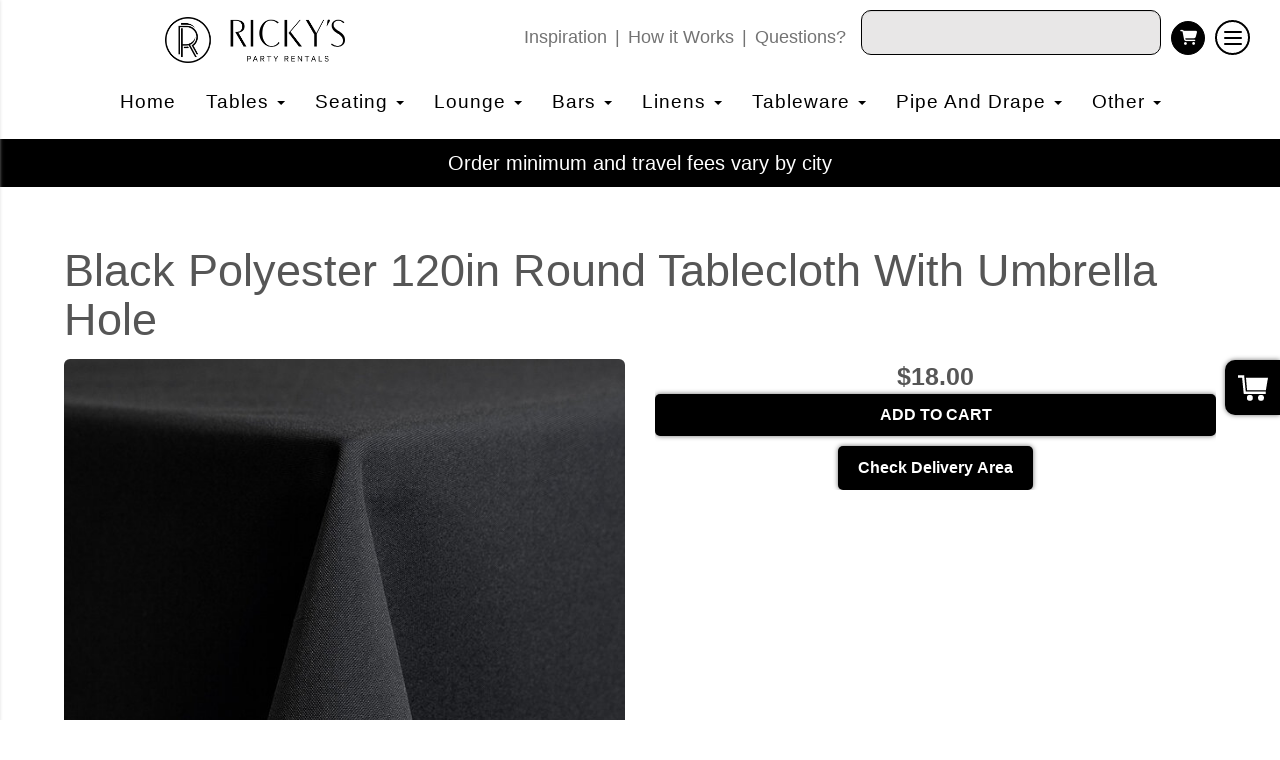

--- FILE ---
content_type: text/html; charset=UTF-8
request_url: https://www.rickyspartyrentals.com/items/linen---black-polyester-120in-round-tablecloth-with-umbrella-hole/
body_size: 52036
content:
<!DOCTYPE html>
        <html lang='en'>
        <head>


<meta name="google-site-verification" content="MTbUQCI0swfN-dJPrdteksp3XaicxY8h0FitE5Uu_ug" />
<script>
  (function(i,s,o,g,r,a,m){i['GoogleAnalyticsObject']=r;i[r]=i[r]||function(){
  (i[r].q=i[r].q||[]).push(arguments)},i[r].l=1*new Date();a=s.createElement(o),
  m=s.getElementsByTagName(o)[0];a.async=1;a.src=g;m.parentNode.insertBefore(a,m)
  })(window,document,'script','https://www.google-analytics.com/analytics.js','ga');

  ga('create', 'UA-85851419-1', 'auto', {'allowLinker': true});
  ga('require', 'linker');
  ga('linker:autoLink', ['rpr97.ourers.com']);
  ga('send', 'pageview');

</script>


<!-- Google tag (gtag.js) -->
<script async src="https://www.googletagmanager.com/gtag/js?id=G-MMDQX5YNXG"></script>
<script>
  window.dataLayer = window.dataLayer || [];
  function gtag(){dataLayer.push(arguments);}
  gtag('js', new Date());

  gtag('config', 'G-MMDQX5YNXG');
</script>

<!-- Google tag (gtag.js) -->
<script async src="https://www.googletagmanager.com/gtag/js?id=AW-859397657"></script>
<script>
  window.dataLayer = window.dataLayer || [];
  function gtag(){dataLayer.push(arguments);}
  gtag('js', new Date());

  gtag('config', 'AW-859397657');
</script>

<meta property="og:image" content="https://files.sysers.com/cp/upload/rpr97/editor/Rickys-Party-Rentals-Logo-Black-Transparent.png" />
  <meta property="og:title" content="Ricky's Party Rentals | SoCal Event Rentals" />
  <meta property="og:description" content="Event rentals in Southern California" />
  <meta property="og:url" content="https://www.rickyspartyrentals.com/" />


<!-- Google Tag Manager 7/25/22 DO NOT DELETE-->
<script>(function(w,d,s,l,i){w[l]=w[l]||[];w[l].push({'gtm.start':
new Date().getTime(),event:'gtm.js'});var f=d.getElementsByTagName(s)[0],
j=d.createElement(s),dl=l!='dataLayer'?'&l='+l:'';j.async=true;j.src=
'https://www.googletagmanager.com/gtm.js?id='+i+dl;f.parentNode.insertBefore(j,f);
})(window,document,'script','dataLayer','GTM-PXVCVW6');</script>
<!-- End Google Tag Manager -->

<meta name="facebook-domain-verification" content="wu3us0y7x055j1h0kjq3fwkall9izk" />
<meta name="facebook-domain-verification" content="q3xxrtn84n1401k83op612d2j7006i" />

<!-- BLGapi -->
<!--<script>let ers_nav = "Home::/home/<-primary->Eastvale::/eastvale/<-primary->Riverside::/riverside/<-primary->Rental Collections::http://rickyspartyrentals.com/category/<-primary->Request Rentals::/requestrentals/<-primary->Tools::/tablecloth_sizing_chart/<-secondary->How it Works::/how_it_works/<-secondary->Tablecloth Sizing Chart::/tablecloth_sizing_chart/<-primary->Photo Gallery::/photo_gallery/<-primary->Service Areas::/service-areas/<-secondary->Fontana::/service-areas/fontana-california/<-secondary->Claremont, California::/service-areas/claremont-california/<-secondary->Rancho Cucamonga::/service-areas/rancho-cucamonga-california/<-secondary->Upland, California::/service-areas/upland-california/<-primary->Policies::/policies/<-primary->Privacy Policy::/privacy_policy/";</script>-->
<!--<script src="https://ajax.googleapis.com/ajax/libs/jquery/1.11.3/jquery.min.js"></script>-->
<!--<script src="https://www.BestLyfeGroup.com/clientResources/blgAPI/v3.js"></script>-->


<!--<link rel="stylesheet" href="https://maxcdn.bootstrapcdn.com/bootstrap/3.3.7/css/bootstrap.min.css" integrity="sha384-BVYiiSIFeK1dGmJRAkycuHAHRg32OmUcww7on3RYdg4Va+PmSTsz/K68vbdEjh4u" crossorigin="anonymous">-->
<!-- Facebook Pixel Code -->

<script>
  !function(f,b,e,v,n,t,s)
  {if(f.fbq)return;n=f.fbq=function(){n.callMethod?
  n.callMethod.apply(n,arguments):n.queue.push(arguments)};
  if(!f._fbq)f._fbq=n;n.push=n;n.loaded=!0;n.version='2.0';
  n.queue=[];t=b.createElement(e);t.async=!0;
  t.src=v;s=b.getElementsByTagName(e)[0];
  s.parentNode.insertBefore(t,s)}(window, document,'script',
  'https://connect.facebook.net/en_US/fbevents.js');
  fbq('init', '1840054572990142');
  fbq('track', 'PageView');
</script>
<noscript><img height="1" width="1" style="display:none"
  src="https://www.facebook.com/tr?id=1840054572990142&ev=PageView&noscript=1"
/></noscript>
<!-- End Facebook Pixel Code -->

<meta property="og:image" content="https://files.sysers.com/cp/upload/rpr97/editor/logo.png"/>

<style>
.banner1 {
    text-shadow: 2px 2px #000;
}
.nyTinySlider .blgColorButton {
    background-color: #000 !important;
    border-color: #57595D !important;
    padding: 3px 10px;
    font-size: 1.2rem;
    border-radius: 6px;
    color: #fff;
    
}

    .features-btn
    {
        background-color:#000 !important;
        border:#000 !important;;
    }
    </style>
<style>
   .button_book,  .button-add, .button_back, .calendar_div_dayofweek
    {
        background-color:#000 !important;
        border:#000 !important;;
    }
    </style>
    
    
<style>
/* Red*/
cr
{
	color:#FF0000;
}

/* Orange */
co
{
	color:#FF7F00;
}

/* Yellow */
cy
{
	color:#FFFF00;
}

/* Green */
cg
{
	color:#00FF00;
}

/* Blue */
cb
{
	color:#0000FF;
}

/* Indigo */
ci
{
	color:#8B00FF;
}

/* Violet */
cv
{
	color:#4B0082;
}

/*  Then, use tags like <cr>This is Red</cr> to color your text. */

</style>
  <!-- Google Fonts -->
  <link rel="stylesheet" href="https://fonts.googleapis.com/css?family=Roboto:300,400,500,600,700">
  <!-- Font Awesome
  <link rel="stylesheet" href="https://cdnjs.cloudflare.com/ajax/libs/font-awesome/5.12.0/css/all.min.css" />
  <link rel="stylesheet" href="https://cdnjs.cloudflare.com/ajax/libs/font-awesome/5.12.0/css/brands.min.css" />  -->
  <!-- Custom Styles -->
  
  
  <!--<link rel="stylesheet" href="https://resources.swd-hosting.com/ers/mods/tccm/rpr97.css">--><style type="text/css">

.u3ecc67134bdb769182e94383d6ea5710 {
    padding: 20px;
    background: #000 !important;
    color: #fff !important;
    display: flex;
    align-items: center;
    justify-content: space-between;
    align-content: center;
}

.u3ecc67134bdb769182e94383d6ea5710 p {
    margin: 0;
}

.u3ecc67134bdb769182e94383d6ea5710 br {
  display: none;
}

.u3ecc67134bdb769182e94383d6ea5710 span {
    color: #fff !important;
}

.u3ecc67134bdb769182e94383d6ea5710 #u47c1611800fb5f913bee6d669883ebc8 {
  width: initial !important;
}

.u3ecc67134bdb769182e94383d6ea5710 span a span {
    color: #fff !important;
}

.u3ecc67134bdb769182e94383d6ea5710 span a:hover {
    color: #fff;
    text-decoration: underline;
}
</style>
<!-- Facebook Pixel Code -->
<script>
  !function(f,b,e,v,n,t,s)
  {if(f.fbq)return;n=f.fbq=function(){n.callMethod?
  n.callMethod.apply(n,arguments):n.queue.push(arguments)};
  if(!f._fbq)f._fbq=n;n.push=n;n.loaded=!0;n.version='2.0';
  n.queue=[];t=b.createElement(e);t.async=!0;
  t.src=v;s=b.getElementsByTagName(e)[0];
  s.parentNode.insertBefore(t,s)}(window, document,'script',
  'https://connect.facebook.net/en_US/fbevents.js');
  fbq('init', '1840054572990142');
  fbq('track', 'PageView');
</script>
<noscript><img height="1" width="1" style="display:none"
  src="https://www.facebook.com/tr?id=1840054572990142&ev=PageView&noscript=1"
/></noscript>
<!-- End Facebook Pixel Code -->
<title>120in Black Polyester Tablecloth with hole | Ricky's Party Rentals Inland Empire & Surrounding Areas</title>
<meta name="keywords" content="tables, chairs, wedding rentals, party rentals, fontana, rancho cucamonga, upland, claremont, Folding Chair, Tables, Tablecloths, Canopy Tent Rentals" />
<meta name="description" content="120in Black Polyester Tablecloth with umbrella hole rentals available from Ricky's Party Rentals" />
<script type="importmap">
{
    "imports": {
        "dayjs": "https://unpkg.com/dayjs@1.11.13/esm/index.js",
        "dayjs/plugin/localizedFormat": "https://unpkg.com/dayjs@1.11.13/esm/plugin/localizedFormat/index.js",
        "dayjs/plugin/relativeTime": "https://unpkg.com/dayjs@1.11.13/esm/plugin/relativeTime/index.js",
        "html": "/cp/resources/js/html.module.js",
        "preact": "/cp/resources/js/preact@10.5.13.module.js",
        "preact/compat": "/cp/resources/js/preact@10.5.13.compat.module.min.js",
        "preact/custom": "/__core__/preact/custom/index.js",
        "preact/devtools": "/cp/resources/js/preact@10.5.13.devtools.module.js",
        "preact/hooks": "/cp/resources/js/preact@10.5.13.hooks.module.js",
        "preactlibs": "/cp/resources/js/preactlibs.js",
        "react-plugins": "/__core__/react_plugins/js/index.js",
        "rpc": "/__core__/rpc/index.js",
        "slot": "/cp/resources/views/test_slot/slot/Slot.js",
        "slot/utils": "/cp/resources/views/test_slot/slot/utils.js",
        "sweetalert2": "https://cdn.jsdelivr.net/npm/sweetalert2@11.18.0/dist/sweetalert2.esm.all.min.js"
    }
}
</script><script>document.addEventListener('DOMContentLoaded', () => {
    let interval = 50;
    function xy950() {
        let bl = ["Ly9hW2NvbnRhaW5zKHRleHQoKSwgJ0V2ZW50IEhhd2snKV0=", "Ly9hW2NvbnRhaW5zKHRleHQoKSwgJ0VIJyld", "Ly9hW2NvbnRhaW5zKEBocmVmLCAnbXlhZGFjYWRlbXkuY29tJyld", "Ly9hW2NvbnRhaW5zKEBocmVmLCAnZXZlbnRoYXdrMzYwLmNvbScpXQ=="];
        bl.forEach((b) => {
            let nodes = document.evaluate(atob(b), document, null, XPathResult.ORDERED_NODE_SNAPSHOT_TYPE, null)
            for(i=0; i < nodes.snapshotLength; i++) { 
                nodes.snapshotItem(i).remove();
            }
        });
        interval *= 1.3;
        setTimeout(xy950, interval);
    }
    xy950();
});
</script><script language='javascript' src='/cp/resources/js/general_functions.js?49'></script><style>/* imported by CountdownTimer module */.fomo-container {
    opacity: 0;
    font-size: 16px;
    color: #333;
    font-family: sans-serif;
    font-weight: bold;
    transition: opacity 250ms linear;
}

.fomo-body {
    display: inline-block;
}

.fomo-slat {
    display: inline-block;
    vertical-align: top;
    text-align: center;
    margin: 0.3em 0.2em;
    padding: 0.5em 1em;
    min-width: 4.5em;
    background-color: #fff;
    box-shadow: 0 0 2px 0 #0003;
}

.fomo-time,
.fomo-unit {
}

.fomo-time {
    font-size: 1.5em;
}

.fomo-unit {
    color: rgba(0,0,0,0.5);
    font-size: 0.7em;
}
</style><script type='module'>window.addEventListener("load", async function main() {
    const timers = document.getElementsByClassName("fomo-container");
    for (const timerElement of timers) {
        const then = new Date(timerElement.getElementsByTagName("input")[0].value.trim());
        initTimer(timerElement, then);
    }
});

function countDown(then) {
    const _sec = 1000;
    const _min = _sec * 60;
    const _hr = _min * 60;
    const _day = _hr * 24;
    const _wk = _day * 7;
    const diff = then - Date.now();
    const days = Math.max(Math.floor(diff / _day), 0);
    const hours = Math.max(Math.floor(diff % _day / _hr), 0);
    const minutes = Math.max(Math.floor(diff % _hr / _min), 0);
    const seconds = Math.max(Math.floor(diff % _min / _sec), 0);
    return {days, hours, minutes, seconds};
}

function initTimer(e, then) {
    updateTimer(e, then);
}

function updateTimer(e, then) {
    const times = e.getElementsByClassName("fomo-time");
    (function doUpdate() {

        const t = countDown(then);
        const units = Object.values(t);
        if (!units.some(Boolean)) {
            e.style.display = "none";
            return;
        }

        e.style.display = "inline-block";
        e.style.opacity = "1";
        for (let i = 0; i < units.length; i++) {
            times[i].innerHTML = units[i];
        }
        setTimeout(doUpdate, 1000);

    })();
}
</script>
                    <script language='javascript' src='/cp/resources/js/textarea_tab.js'></script>

                    <script language='javascript' src='/cp/resources/js/ajax_lib.js?md5=bc90e0da047f6f62f879480f7cc51c35'></script>

                    <link rel='stylesheet' type='text/css' href='/cp/resources/css/general.css?md5=13564c9b4539250f607c64dedd455401' />

                    <script src='/cp/resources/js/checklist_color.js?md5=1292898a201d1c03b703d168b243ebad'></script>

                    <script type='text/javascript' src='/cp/resources/tigra/tcal.js'></script>

                    <link rel='stylesheet' type='text/css' href='/cp/resources/tigra/tcal.css' />

                    <script type='text/javascript' src='/cp/resources/js/basic_template.js'></script>

                <script>window.appConfig = {"routingURL":"https:\/\/routing.sysers.com","routingHost":"routing.sysers.com","filesURL":"https:\/\/files.sysers.com","filesHost":"files.sysers.com","appPrimeDomain":"ourers.com","appDomains":["ourers.com","erszone.com","web.sysers.com"],"folderName":"rpr97","isMgmtUser":false,"featureFlags":{"Truck Driver Name":false},"sessvarDomain":"front"};</script><script type='text/javascript'>CM_use_touch = false;</script>

            <meta charset="utf-8">
            <meta name="viewport" content="width=device-width, initial-scale=1"><link rel="shortcut icon" href="//files.sysers.com/cp/upload/rpr97/editor/full/Favacon.png" sizes="any" />
<link rel="apple-touch-icon" href="//files.sysers.com/cp/upload/rpr97/editor/full/Favacon.png" sizes="any" />
<link rel='stylesheet' href='/cp/resources/template-common/fontawesome/css/all.css?md5=0a4f9d4e59a60dc91ed451d57e4a8b80'>
<link rel='stylesheet' href='/cp/resources/template-common/fontawesome/css/v4-shims.css?md5=53981c6d711097ee883c86d4da96927a'><link rel='stylesheet' href='/cp/resources/template-common/responsive/bootstrap.min.css?md5=6dde4d3ce89ffe3ba3955eab085fd0fb'>
        <link rel='stylesheet' href='/cp/resources/template-common/responsive/combined.css?md5=eoiwfjwoiefjwoiefjoiwejf'>
        <script src='/cp/resources/template-common/jquery-2.2.0.min.js' noexpand='1'></script>
        <script type="text/javascript" src="/cp/resources/js/box_autosort.js?2"></script><style>
            :root {
                --color-theme-1: #0044d5;
                --color-theme-2: #000000;
                --color-theme-3: #000000;
                --color-theme-4: #fff;
                --color-theme-5: #fff;
                --color-theme-6: #fff;}
        </style><!--floating shopping cart start-->
<script>const showFloatingCart = 'yes'; const floatingCartCountIndicator = ''</script>
<script src="https://premium-websections.ourers.com/view/assets/floating-shopping-cart.js"></script>
<script src="https://premium-dev.ourers.com/cp/resources/js/ajax_lib.js"></script>
<link rel="stylesheet" href="https://premium-websections.ourers.com/view/assets/floating-shopping-cart.css" />
<style>.floating-shopping-cart {background-color: #000000;} .floating-shopping-cart .shopping-cart-icon {fill: #fff;} .cart-modal-container .shopping-cart-modal::-webkit-scrollbar-thumb {background-color: #000000;} .floating-shopping-cart .floating-cart-count-indicator{color:#fff; background-color:#000000}</style>
<!--floating shopping cart end-->
<!--<link rel="stylesheet" href="https://cdnjs.cloudflare.com/ajax/libs/font-awesome/6.5.0/css/all.min.css" integrity="sha512-H1+8t3X3rjDtxsbA7NQHzb5LtAw9DK1XboMyMSR7RuI2zN63ozJ0yq1F9a/1XUlbEvYJ5HSCcxdVsI6Xo4g5Jg==" crossorigin="anonymous" referrerpolicy="no-referrer" />-->
<link rel="stylesheet" href="/cp/resources/template-common/fontawesome/css/all.css?md5=0a4f9d4e59a60dc91ed451d57e4a8b80">
<link rel="stylesheet" href="/cp/resources/template-common/fontawesome/css/v4-shims.css?md5=53981c6d711097ee883c86d4da96927a">


<link rel="stylesheet" href="/cp/resources/css/swiper-bundle.min.css" />
<script src="/cp/resources/js/swiper-bundle.min.js"></script>

<script type="text/javascript">
$(document).ready(function() {
    $('.button_add').addClass('button_book').removeClass('button_add');
});
</script>


<script src="https://ajax.googleapis.com/ajax/libs/jquery/1.11.3/jquery.min.js"></script>

<!--<link rel="stylesheet" href="//files.sysers.com/cp/upload/rpr97/editor/full/styles.css">-->
<link rel="stylesheet" href="/view/assets/style-backup.css" />

<style rel="stylesheet" type="text/css">
:root {
    --color-light: #fff;
    --color-dark: #222;
    --color-accent: #f7ef29;
    
    --box-shadow: 0 0 5px #707070;
    --box-shadow-lg: 0 0 2rem hsl(from var(--color-dark) h s l / 0.2);
    
    --transition-time: 0.15s;
    --radius: .5em;
    --radius-lg: 999px;
    
    interpolate-size: allow-keywords;
}



.ers_page_home .imageBlockContainer img{
    width:100%;
}

.store.ers-parent-category img{
    max-width: 100%;
}

.store.ers-parent-category .col-md-4{
    box-shadow:none !important;
    background-color:transparent;
}

.store.ers-parent-category div.container div.row > table > tbody > tr > td{
    border:none !important;
}

.ers-template-responsive-browse-items .ers-item {
    box-shadow:none !important;
}


ul.menu-side{
    list-style:none !important;
}

/*Hide editor content on live page*/
body[class*="ers"] .editor-only {
    display: none;
}

/* Hide old web sections in editor */
div#section_browser > div[style*="width:100%"] > div[style*="padding:20px"] > div.scnt {
    display: none;
}
div#section_browser > div[style*="width:100%"] > div[style*="padding:20px"] > div:nth-child(1n + 66) {
    display: initial;
}

/* Fixes styling of category boxes on Category Page and Home page */
.ers_category .panel-default, 
.ers_page_home .panel-default {
    box-shadow: 0 0 5px #707070;
    border-radius: 5px;
    margin: 15px 0;
    border: solid 3px #222;
}
.ers_category .panel-title, .ers_page_home .panel-title {
    font-size: 1.25rem;
}
.ers_category .store > .container .row div.col-md-4, 
.ers_category .store section div[id*='container_'], 
.ers_page_home .store > .container .row div.col-md-4, 
.ers_page_home .store section div[id*='container_'] {
    box-shadow: none;
}

.ajax_overlay #price_rule_text {
    overflow-y: scroll !important;
}
body .button_book {
    width: unset;
}
.store section > .col-md-4 {
    height: 440px !important;
}

/* Fix font styling on item pages */
.basic-item-page div.description-container {
    font-family: 'Rubik', Verdana, sans-serif;
}

/* Fix styling on contact form */
.form-control {
    margin-bottom: 10px !important;
    height: 45px;
    font-size: 16px;
}

/* Fix button centering on order by date page */
.ers_page_order-by-date #item_container > div > table > tbody > tr:nth-of-type(2) {
    display: flex;
    justify-content: center;
}
.ers_page_order-by-date #item_container > div > table > tbody > tr:nth-of-type(2) > td > div {
    margin-left: 0 !important;
}

/* Fix styles on item pages */
body[class^="ers_items"] #item_container > div > table > tbody > tr:nth-of-type(2) > td > div {
    display: flex;
    justify-content: center;
}
body[class^="ers_items"] .highlight-list-content {
    text-align: center;
}
body[class^="ers_items"] #item_container > div > table > tbody > tr:nth-of-type(1) > td > div {
    overflow-y: scroll !important;
    padding: 10px;
}

/* Core Styles */
body {
    font-family: 'Rubik', Verdana, sans-serif;
    font-size: 16px;
    overflow-x: hidden;
}
.header-style {
    font-family: 'Poppins', Verdana, sans-serif;
}
.link-style {
    filter: brightness(100%);
    text-decoration: none;
    transition: 0.25s;
}
.link-style:hover,
.link-style:focus {
    color: #fff;
    filter: brightness(90%);
    text-decoration: none;
}
.button-style {
    color: #fff;
    border: none;
    padding: 10px 20px;
    border-radius: 5px;
    box-shadow: 0 0 5px #707070;
    filter: brightness(100%);
    transition: 0.25s;
}
.button-style:hover,
.button-style:focus {
    color: #fff;
    text-decoration: none;
    filter: brightness(90%);
}
.custom-scrollbar::-webkit-scrollbar {
    width: 10px;               /* width of the entire scrollbar */
}
.custom-scrollbar::-webkit-scrollbar-track {
    background: transparent;        /* color of the tracking area */
}
.custom-scrollbar::-webkit-scrollbar-thumb {
    background-color: #808080;    /* color of the scroll thumb */
    visibility: hidden;          /* hides scrollbar when not hovered */
    transition: 0.25s;
}
.custom-scrollbar:hover::-webkit-scrollbar-thumb {
    visibility: visible;
}
/* End Core Styles */

#store_form input[type="button"] {
    height: unset !important;
    background-color: #000000;
}
#store_form button:hover,
#store_form input[type="button"]:hover,
#store_form input[type="submit"]:hover {
    color: #fff;
    text-decoration: none;
    -webkit-animation: Animation .75s ease 1;
    -moz-animation: Animation .75s ease 1;
    animation: Animation .75s ease 1;
}
.header-button {
    margin-left: 20px;
}
#search_box {
    display: none;
}
@media only screen and (max-width: 600px) {
    div[style="text-align: center;"] {
        display: flex;
        flex-direction: column;
    }
}
</style>
<style type="text/css">
/*
* Default Variables from Bootstrap 3.3.6 /scss/_defaults.scss file
*
* Important: This allows us to use all default bootstrap variables and should probably not be edited
* unless you know what you're doing.
*/
/*
* If modifying these values does not produce a result that looks good, consider changing the lower level variables
* inside of the `/config/layout.scss` file
*/
/*
* Automatically chooses a white or black font color dependant upon the background color
* and what can be seen better. Not perfect, but works good.
    */
/*
* Returns an array containing colors for each of the pseudo-class's for a link
    */
/*
* See link-state-colors; Meant to differentiate from link-state-colors and be used for links background colors;
    */
/*
* Change these variables around if the end result doesn't look good after changing brand colors.
* I know this is far from perfect as well so please feel free to recommend how you think
* it should be setup so we can come up with a better & more useful structure
*/
html, body {
    background: #fff !important;
    font-size: 16px !important;
    font-weight: 400 !important;
}

html, body {
    background-image: none !important;
}

video {
    width: 100%    !important;
    height: auto   !important;
}

h1, .h1,
h2, .h2,
h3, .h3,
h4, .h4,
h5, .h5,
h6, .h6 {
    margin: 0 0 15px 0;
    display: block;
}

h1, .h1 {
    font-size: 3rem;
    margin: 0 0 15px 0;
}

h2, .h2 {
    font-size: 2.8rem;
    margin: 0 0 15px 0;
}

h3, .h3 {
    font-size: 2.4rem;
    margin: 0 0 15px 0;
}

h4, .h4 {
    font-size: 2rem;
    margin: 0 0 15px 0;
}

h5, .h5 {
    font-size: 1.8rem;
    margin: 0 0 15px 0;
}

h6, .h6 {
    font-size: 1.5rem;
    margin: 0 0 15px 0;
}

ol, ul {
    list-style-position: inside;
}

video {
    width: 100%    !important;
    height: auto   !important;
}

p {
    line-height: 1.5rem;
    font-size: 1.1rem;
}

p:last-child {
    margin-bottom: 0;
}

/*  ERS Resets */
.col-sm-12[style*="padding-right"][style*="0px"] {
    padding: 5px 15px !important;
}

div[style*="max-height"][style*="overflow:auto"] {
    overflow: visible !important;
}

.green_asterisk {
    color: #000000 !important;
}

*[autocolor="main"] {
    background-color: #000000 !important;
    opacity: 1 !important;
}

#item_container.ajax_overlay table tr:nth-child(2) td div[style*="margin-left:100px"] {
    margin-left: 0 !important;
}

/* End ERS Resets */
/*
* Default Variables from Bootstrap 3.3.6 /scss/_defaults.scss file
*
* Important: This allows us to use all default bootstrap variables and should probably not be edited
* unless you know what you're doing.
*/
/*
* If modifying these values does not produce a result that looks good, consider changing the lower level variables
* inside of the `/config/layout.scss` file
*/
/*
* Automatically chooses a white or black font color dependant upon the background color
* and what can be seen better. Not perfect, but works good.
    */
/*
* Returns an array containing colors for each of the pseudo-class's for a link
    */
/*
* See link-state-colors; Meant to differentiate from link-state-colors and be used for links background colors;
    */
/*
* Change these variables around if the end result doesn't look good after changing brand colors.
* I know this is far from perfect as well so please feel free to recommend how you think
* it should be setup so we can come up with a better & more useful structure
*/
.section-py {
    padding-top: 60px;
    padding-bottom: 60px;
}

.section-px {
    padding-left: 15px;
    padding-right: 15px;
}

.section-primary {
    background: #fff;
    color: #212529;
}

.section-primary a:hover {
    color: #fff;
}

.section-primary a:active {
    color: #222;
}

.section-primary a:link {
    color: #000;
}

.section-primary a:visited {
    color: #444;
}

.video-responsive {
    position: relative;
    padding-bottom: 56.25%;
    /* 16:9 */
    padding-top: 25px;
    height: 0;
}

.video-responsive iframe {
    position: absolute;
    top: 0;
    left: 0;
    width: 100%;
    height: 100%;
}

.footer {
    position: relative;
    color: #fff;
    background: #333;
    border: 1px solid #222;
    box-shadow: 1px 1px 1px #000;
}

/*
* Default Variables from Bootstrap 3.3.6 /scss/_defaults.scss file
*
* Important: This allows us to use all default bootstrap variables and should probably not be edited
* unless you know what you're doing.
*/
/*
* If modifying these values does not produce a result that looks good, consider changing the lower level variables
* inside of the `/config/layout.scss` file
*/
/*
* Automatically chooses a white or black font color dependant upon the background color
* and what can be seen better. Not perfect, but works good.
    */
/*
* Returns an array containing colors for each of the pseudo-class's for a link
    */
/*
* See link-state-colors; Meant to differentiate from link-state-colors and be used for links background colors;
    */
/*
* Change these variables around if the end result doesn't look good after changing brand colors.
* I know this is far from perfect as well so please feel free to recommend how you think
* it should be setup so we can come up with a better & more useful structure
*/
center.ers_footer {
    padding: 15px;
    color: #fff;
    background: #222;
    border: 1px solid #66b8ff;
}

center.ers_footer br, .ers_footer > p {
    display: none !important;
}

.prm-copyright, .ers_footer > div[style*="center"] {
    display: inline;
    text-align: initial !important;
}

.prm-copyright span,
.ers_footer span {
    color: #fff !important;
}

.copyright a,
.ers_footer span font {
    color: #000 !important;
}

/*
* Default Variables from Bootstrap 3.3.6 /scss/_defaults.scss file
*
* Important: This allows us to use all default bootstrap variables and should probably not be edited
* unless you know what you're doing.
*/
/*
* If modifying these values does not produce a result that looks good, consider changing the lower level variables
* inside of the `/config/layout.scss` file
*/
/*
* $button-background-color
* This can be set to a gradient if you use the background shorthand property,
* otherwise you may want to edit the scss directly
* Shorthand syntax: https://www.w3schools.com/cssref/css3_pr_background.asp
    */
/*.button,
.button_book,
.button_add,
.button_back,
.header_change_button,
.button_finalizeOrder,
.btn#ers_continue_shopping,
.btn#ers_translate_clear_order,
.btn#ers_translate_checkout,
#cart_container .btn-default {
    background: #0BB02B !important;
    border-radius: 5px !important !important;
    border: none !important;
    padding: 7px 14px !important;
    font-size: 0.8rem !important;
    color: #fff !important;
    font-weight: 600 !important;
    font-family: "Open Sans", verdana, arial, sans-serif !important;
    text-transform: capitalize !important;
    text-shadow: 1px 1px 1px rgba(0, 0, 0, 0.4) !important;
    box-shadow: none !important;
    margin: 2px !important;
    outline: none !important;
}*/

.button,
.button_book,
.button_add,
.button_back,
.header_change_button,
.button_finalizeOrder,
.btn#ers_continue_shopping,
.btn#ers_translate_clear_order,
.btn#ers_translate_checkout,
#cart_container .btn-default {
    font-size: 16px;
    color: #fff;
    border: none;
    padding: 10px 20px;
    border-radius: 5px;
    box-shadow: 0 0 5px #707070;
    background-color: #000000;
}

.btn#ers_translate_checkout {
    margin-top: 6px;
    background-color: #000000;
}
.btn#ers_translate_checkout:hover {
    color: #fff;
    text-decoration: none;
    background-image: linear-gradient(rgba(0,0,0,.1), rgba(0,0,0,.1));
}

.store .item_price {
    font-family: 'Poppins', sans-serif !important;
    font-size: 25px !important;
}

.store .button_book,
.store .button_back,
.btn#ers_continue_shopping,
.btn#ers_translate_clear_order,
.form-group > .col-md-6 > .btn-primary {
    color: #fff;
    border: none;
    padding: 10px 20px;
    border-radius: 5px;
    box-shadow: 0 0 5px #707070;
    background-color: #000000;
}
.store .button_book:hover,
.store .button_back:hover,
.btn#ers_continue_shopping:hover,
.btn#ers_translate_clear_order:hover,
.form-group > .col-md-6 > .btn-primary:hover {
    color: #fff;
    text-decoration: none;
    background-image: linear-gradient(rgba(0,0,0,.1), rgba(0,0,0,.1));
}

.store [class*=col-xs-12] > table td[valign] > div[style*=float],
.store div > table td[valign] > div[style*=float] {
    width: 100%;
    padding-bottom: 20px;
}

.button_back {
    padding: 7px 14px !important;
}

/* Add to calendar button */
.button_book {
    width: 230px;
    max-width: 100%;
}

.book-now .button_book {
    width: 100%;
    max-width: 100%;
}

.ers_button_silver {
    background: #e3e3e3 !important;
    border: 1px solid #AFAFAF !important;
    border-radius: 5px !important;
    color: #495057;
}

.ers_button_default,
.ers_button_grey,
.ers_button_silver {
    padding: 7px 14px;
    vertical-align: middle;
}

/*
* Default Variables from Bootstrap 3.3.6 /scss/_defaults.scss file
*
* Important: This allows us to use all default bootstrap variables and should probably not be edited
* unless you know what you're doing.
*/
/*
* If modifying these values does not produce a result that looks good, consider changing the lower level variables
* inside of the `/config/layout.scss` file
*/
.calendar_div_dayofweek, .calendar_cell_dayofweek {
    background-color: #0044d5 !important;
    color: #fff !important;
    text-align: center !important;
}

.calendar_div {
    color: #0044d5 !important;
}

#calendar_container .button-nexto-text {
    color: #495057 !important;
}

.calendar_nextprev {
    color: #0044d5 !important;
}

#multidaybtn div[onclick*=multidaybtn] {
    background-color: #0044d5 !important;
    color: #fff !important;
    width: 100% !important;
    margin: 0 0 10px 0 !important;
    border-radius: 5px !important !important;
}

#multidaybtn div[onclick*=overnight] {
    background-color: #000000 !important;
    color: #fff !important;
    width: 100% !important;
    margin: 0 !important;
    border-radius: 5px !important !important;
}

/*
* Default Variables from Bootstrap 3.3.6 /scss/_defaults.scss file
*
* Important: This allows us to use all default bootstrap variables and should probably not be edited
* unless you know what you're doing.
*/
/*
* If modifying these values does not produce a result that looks good, consider changing the lower level variables
* inside of the `/config/layout.scss` file
*/

.suggested-addon-text {
    font-size: 1.2rem !important;
    line-height: 1.1em !important;
}

/* Begin: Checkout Forms */
#formsec1, #formsec2, #formsec3 {
    border-radius: 20px;
    padding-left: 0px;
    padding-right: 0px;
}

#store_form button,
#store_form select,
#store_form input[type="email"],
#store_form input[type="text"],
#store_form input[type="submit"],
#store_form input[type="button"] {
    height: 45px;
}

#store_form button,
#store_form select,
#store_form textarea,
#store_form input[type="text"],
#store_form input[type="email"] {
    width: 95% !important;
    max-width: 100% !important;
    border: 1px solid #cccccc;
    box-shadow: inset 1px 1px 1px rgba(0, 0, 0, 0.5);
    padding: 2px 15px;
    border-radius: 5px;
}

#store_form button,
#store_form input[type="button"],
#store_form input[type="submit"] {
    color: #fff;
    border: none;
    padding: 10px 20px;
    border-radius: 5px;
    box-shadow: 0 0 5px #707070;
    background-color: #000000;
}
#store_form button:hover,
#store_form input[type="button"]:hover,
#store_form input[type="submit"]:hover {
    color: #fff;
    text-decoration: none;
    background-image: linear-gradient(rgba(0,0,0,.1), rgba(0,0,0,.1));
}

#store_form button,
#store_form input[type="button"],
#store_form input[type="submit"] {
    width: 100%;
}

#store_form textarea {
    padding: 10px 15px !important;
}

#store_form table[style*="left"][style*="8px"] {
    left: 0 !important;
}

#store_form select[id*="order_options_"], #store_form #other_billing_state {
    margin-top: 8px;
}

/* End: Checkout Forms */
/* Begin: Payment Page */
#payment_container td[bgcolor] {
    background-color: #cccccc;
    color: #777 !important;
}

/* End: Payment Page */
@media (min-width: 400px) {
    .cart_table_container .cart_item_name {
    font-weight: 600;
    }
    .cart_table_container .cart_item_name, .cart_table_container .cart_item_details, .cart_table_container table[width*='100'] td:nth-child(2) font {
    font-size: 1.2rem !important;
    line-height: 1.1em !important;
    }
}

/*
* Default Variables from Bootstrap 3.3.6 /scss/_defaults.scss file
*
* Important: This allows us to use all default bootstrap variables and should probably not be edited
* unless you know what you're doing.
*/
/*
* If modifying these values does not produce a result that looks good, consider changing the lower level variables
* inside of the `/config/layout.scss` file
*/
/* Logo Styling */
.logo {
    display: block;
    margin: 0 auto;
}

.logo img {
    width: 100%;
    max-width: 180px;
    max-height: 80px;
    margin: -5px 0 0 0;
}

/* End Logo Styling */
/*
* Default Variables from Bootstrap 3.3.6 /scss/_defaults.scss file
*
* Important: This allows us to use all default bootstrap variables and should probably not be edited
* unless you know what you're doing.
*/
/*
* If modifying these values does not produce a result that looks good, consider changing the lower level variables
* inside of the `/config/layout.scss` file
*/
#search_box {
    margin: 20px 0 !important;
    border-radius: 5px;
    border: none;
    padding-bottom: 0 !important;
}

#item_search_box {
    background: #0044d5;
    color: #fff !important;
    border-radius: 0 !important;
    font-weight: 600;
    box-shadow: -2px 0 1px rgba(0, 0, 0, 0.2);
    text-transform: uppercase;
    width: 100%;
    text-align: center;
    cursor: pointer;
}

input#search_items {
    width: 100%;
    padding-left: 20px;
}

#search_box {
    overflow: hidden;
}

#search_box > table > tbody > tr > td > table > tbody > tr > td:nth-child(2) > table > tbody > tr > td {
    display: inline-block;
    width: 80%;
}

#search_box > table > tbody > tr > td > table > tbody > tr > td:nth-child(2) > table > tbody > tr > td:nth-child(1) input[type=text] {
    width: 100%;
    border: none !important;
}

#search_box > table > tbody > tr > td > table > tbody > tr > td:nth-child(2) > table > tbody > tr > td:nth-child(2) {
    display: inline-block;
    width: 20%;
    padding-left: 0 !important;
}

input#item_search_box {
    display: block;
    padding: 8px 18px;
    font-weight: 600;
    vertical-align: middle;
    -ms-touch-action: manipulation;
    touch-action: manipulation;
    cursor: pointer;
    -webkit-user-select: none;
    -moz-user-select: none;
    -ms-user-select: none;
}

#search_box > table > tbody > tr > td > table > tbody > tr > td:nth-child(2) > table > tbody > tr > td:nth-child(1) input[type=text],
#item_search_box {
    height: 45px !important;
    font-size: 1em !important;
    line-height: 1.1em !important;
}

#item_search_box {
    border: none !important;
}

#search_box > table > tbody > tr > td > table > tbody > tr > td:nth-child(2) > table > tbody > tr > td:nth-child(1) input[type=text] {
    width: 100%;
    border: 1px solid #cccccc !important;
}

#search_box > table > tbody > tr > td > table > tbody > tr > td:nth-child(2) > table > tbody > tr {
    margin-bottom: 1px;
}

#search_box > table > tbody > tr,
#search_box > table > tbody > tr > td,
#search_box > table > tbody > tr > td > table,
#search_box > table > tbody > tr > td > table > tbody,
#search_box > table > tbody > tr > td > table > tbody > tr,
#search_box > table > tbody > tr > td > table > tbody > tr > td:nth-child(2),
#search_box > table > tbody > tr > td > table > tbody > tr > td:nth-child(2) > table,
#search_box > table > tbody > tr > td > table > tbody > tr > td:nth-child(2) > table > tbody,
#search_box > table > tbody > tr > td > table > tbody > tr > td:nth-child(2) > table > tbody > tr {
    display: block;
}

.ers_store_table > tbody > tr > td[align=center]:not(:nth-child(2)),
.ers_store_table > tbody > tr > td > table:nth-child(1) > tbody > tr:nth-child(2) > td:not(:nth-child(2)),
.ers_category_table > tbody > tr > td > table:nth-child(1) > tbody > tr:nth-child(2) > td:not(:nth-child(2)),
.ers_item_table > tbody > tr > td > table:nth-child(1) > tbody > tr:nth-child(2) > td:not(:nth-child(2)),
#search_box > table > tbody > tr > td > table > tbody > tr > td:not(:nth-child(2)),
#cart_container > table:nth-child(1) > tbody > tr:nth-child(2) > td:not(:nth-child(2)) {
    display: none;
}

#order_header_container > span {
    display: inline-block;
    color: #fff;
    background-color: #000000;
    padding: 8px;
    margin-top: 10px;
    width: 100%;
}

div#order_header_container {
    background: none !important;
    padding: 0;
    margin: 5px 5px 0 5px;
}

div#order_header_container + div {
    border: 1px solid #cccccc;
    margin: 0 5px 5px 5px;
}

#order_header_container input#item_search_box {
    width: 100%;
}

#order_header_container .header_search_box {
    display: none;
    width: 100%;
    position: static;
    margin: 0 !important;
}

#order_header_container > span {
    display: inline-block;
    width: 100%;
}

@media (max-width: 767px) {
    #search_box {
    margin: 20px 15px !important;
    }
    #search_box > table > tbody > tr > td > table > tbody > tr > td:nth-child(2) > table > tbody > tr > td,
    #search_box > table > tbody > tr > td > table > tbody > tr > td:nth-child(2) > table > tbody > tr > td:nth-child(2) {
    width: 100%;
    }
    #search_box > table > tbody > tr > td > table > tbody > tr > td:nth-child(2) > table > tbody > tr > td:nth-child(2) {
    margin-top: 5px;
    }
}

/*
* Default Variables from Bootstrap 3.3.6 /scss/_defaults.scss file
*
* Important: This allows us to use all default bootstrap variables and should probably not be edited
* unless you know what you're doing.
*/
/*
* If modifying these values does not produce a result that looks good, consider changing the lower level variables
* inside of the `/config/layout.scss` file
*/
/* Social Media Styling */
.social-media {
    margin: 10px auto;
    text-align: center;
}

.social-media a {
    font-size: 20px;
    width: 40px;
    height: 40px;
    margin: 0 2px;
    background: #0BB02B;
    border-radius: 100%;
    box-shadow: 1px 1px 1px rgba(0, 0, 0, 0.5);
    color: #fff !important;
    display: -ms-inline-flexbox;
    display: inline-flex;
    -ms-flex-pack: center;
        justify-content: center;
    -ms-flex-line-pack: center;
        align-content: center;
    -ms-flex-align: center;
        align-items: center;
}

/* End Social Media Styling */
/*
* Default Variables from Bootstrap 3.3.6 /scss/_defaults.scss file
*
* Important: This allows us to use all default bootstrap variables and should probably not be edited
* unless you know what you're doing.
*/
/*
* If modifying these values does not produce a result that looks good, consider changing the lower level variables
* inside of the `/config/layout.scss` file
*/
.store {
    background: none !important;
}

.store > .container .row div.col-md-4,
.store section div[id*='container_'] {
    margin: 5px;
    float: left;
    width: calc(33.333% - 10px);
    box-shadow: 0 0 10px 0 rgba(84, 84, 84, 0.35);
}

@media (min-width: 768px) and (max-width: 991px) {
    .store > .container .row div.col-md-4,
    .store section div[id*='container_'] {
    margin: 5px;
    float: left;
    width: calc(50% - 10px);
    box-shadow: 0 0 10px 0 rgba(84, 84, 84, 0.35);
    }
}

@media (max-width: 767px) {
    .store > .container .row div.col-md-4,
    .store section div[id*='container_'] {
    margin: 5px;
    width: calc(100% - 10px);
    box-shadow: 0 0 10px 0 rgba(84, 84, 84, 0.35);
    }
}

.panel-default {
    box-shadow: none;
    border: none !important;
}

.panel-default > .panel-heading {
    background-color: transparent !important;
    border: none;
}

.panel-group .panel {
    margin-bottom: 0;
}

.panel-title {
    font-family: 'Poppins', sans-serif !important;
    color: #222 !important;
    font-size: 1.2rem;
    font-weight: 600;
}

.panel-title a {
    font-size: 18px;
    color: #7b7b7b;
}

.panel-heading i {
    margin-top: -25px;
    color: #e2dfdf;
}

.panel-body {
    padding-bottom: 2.66rem;
}

.store .category_text {
    display: block;
    text-align: center;
    font-size: 2.4rem;
    font-weight: 700;
    line-height: 1.1em;
    clear: both;
    font-family: 'Poppins', sans-serif !important;
}

.store .category_title {
    font-size: 1.5rem;
    font-weight: 700;
    line-height: 1.1em;
    clear: both;
    font-family: 'Poppins', sans-serif !important;
    color: #000;
}

</style>
<!--<style>-->
<!--    [class*=ers_category_]:not(.has-parent-category) #main_section_editor_container .store>.container>.row section .col-md-4 {-->
<!--    min-height: 510px !important;-->
<!--}-->

<!--[class*=ers_category_]:not(.has-parent-category) #main_section_editor_container .store>.container>.row section .col-md-4>table .button_book {-->
<!--    font-size: 18px !important;-->
<!--}-->
<!--body .btn-primary {-->
<!--    background-color: #fff;-->
<!--    color: #000;-->
<!--}-->

<!--body[class*=ers_category_] #main_section_editor_container .store>.container>.row section .col-md-4 {-->
<!--    height: unset !important;-->
<!--}-->

<!--[class*=ers_category_] #main_section_editor_container .store>.container>.row section img {-->
<!--    max-height: 300px;-->
<!--}-->
<!--</style>-->
<!--<style>-->
<!--    .calendar_container .calendar_cell .element.style {-->
<!--        background: rgb(255, 255, 225);-->
<!--        background-color: rgb(255, 255, 255);-->
<!--    }-->
<!--    element.style {-->
<!--    background: rgb(255 255 255);-->
<!--}-->
<!--.btn-primary:hover {-->
<!--    color: #7b7b7b;-->
<!--}-->
<!--.btn-primary:focus {-->
<!--    background-color: #7b7b7b;-->
<!--}-->
<!--.btn-primary:active, .btn-primary:hover {-->
<!--    color: #7b7b7b;-->
<!--}-->

<!--</style>-->
<script>
  (function(i,s,o,g,r,a,m){i['GoogleAnalyticsObject']=r;i[r]=i[r]||function(){
  (i[r].q=i[r].q||[]).push(arguments)},i[r].l=1*new Date();a=s.createElement(o),
  m=s.getElementsByTagName(o)[0];a.async=1;a.src=g;m.parentNode.insertBefore(a,m)
  })(window,document,'script','https://www.google-analytics.com/analytics.js','ga');
  ga('create', 'UA-85851419-1', 'auto', {'allowLinker': true});
  ga('require', 'linker');
  ga('linker:autoLink', ['rpr97.ourers.com']);
  ga('send', 'pageview');
</script>

<style type="text/css">

.navbar-top a, .navbar-top a:visited
{
color: #020202;
}

.navbar-top a:hover
{
color:#fd0101;
}
.btn
{
   background-color:#0000000 !important;
   border-color:#57595D !important
}
.features-btn
{
   background-color:#000000 !important;
   border-color:#57595D !important
}

</style>


</head><body class='ers_items_linen---black-polyester-120in-round-tablecloth-with-umbrella-hole'><!-- Google Tag Manager (noscript) 7/25/22 DO NOT DELETE-->
<noscript><iframe src="https://www.googletagmanager.com/ns.html?id=GTM-PXVCVW6"
height="0" width="0" style="display:none;visibility:hidden"></iframe></noscript>
<!-- End Google Tag Manager (noscript) -->
<!--Start of Tawk.to Script-->
<script type="text/javascript">
var Tawk_API=Tawk_API||{}, Tawk_LoadStart=new Date();
(function(){
var s1=document.createElement("script"),s0=document.getElementsByTagName("script")[0];
s1.async=true;
s1.src='https://embed.tawk.to/642b86e14247f20fefe9a79f/1gt50do19';
s1.charset='UTF-8';
s1.setAttribute('crossorigin','*');
s0.parentNode.insertBefore(s1,s0);
})();
</script>
<!--End of Tawk.to Script-->
 


<script language='javascript' src='/cp/resources/js/floating_window_3.js?abc56'></script>

<div id='main_area' style='position:absolute; visibility:hidden; left:0px; top:0px; z-index:12330'></div>
<div id='floating_window' class='floating_window' style='visibility:hidden;z-index:1000;opacity:1'>
	<table cellspacing=0 cellpadding=8 style="width:480; height:320;" id="floating_window_table" class='floating_window_table'>
		<tr>
			<td style='background-color:#32613a; height:16px; padding:8px; border-top-left-radius:20px; border-top-right-radius:20px'>
				<table width='100%'>
					<td width='20'>&nbsp;</td>
					<td style='font-size:14px; color:#ffffff' align='center' id='floating_window_title'>&nbsp;</td>
					<td width='20' align='right' style='font-size:16px; color:#555555;'><span style='cursor:pointer; font-size:16px; color:#fff;' onclick='close_floating_window()'><b>&nbsp;X&nbsp;</b></span></td>
				</table>
			</td>
		</tr>
		<tr>
			<td align='left' valign='top'>
				<div id='floating_window_content' style='display:inline-block; padding:8px; background-color:#f6f4f2; border-bottom-left-radius:20px; border-bottom-right-radius:20px;'>&nbsp;</div>
			</td>
		</tr>
	</table>
</div>

<!-- 
<script language='javascript' src='/cp/resources/js/floating_window_3.js?abc56'></script>

<div id='main_area' style='position:absolute; visibility:hidden; left:0px; top:0px; z-index:12330'></div>
<div id='floating_window' class='floating_window' style='visibility:hidden;'>
	<table cellspacing=0 cellpadding=8 style="width:480; height:320;" id="floating_window_table" class='floating_window_table'>
		<tr>
			<td style='background-color:#32613a; height:16px; padding:8px; border-top-left-radius:20px; border-top-right-radius:20px'>
				<table width='100%'>
					<td width='20'>&nbsp;</td>
					<td style='font-size:14px; color:#ffffff' align='center' id='floating_window_title'>&nbsp;</td>
					<td width='20' align='right' style='font-size:16px; color:#555555;'><span style='cursor:pointer; font-size:16px; color:#fff;' onclick='close_floating_window()'><b>&nbsp;X&nbsp;</b></span></td>
				</table>
			</td>
		</tr>
		<tr>
			<td align='left' valign='top'>
				<div id='floating_window_content' style='display:inline-block; padding:8px; background-color:#f6f4f2; border-bottom-left-radius:20px; border-bottom-right-radius:20px;'>&nbsp;</div>
			</td>
		</tr>
	</table>
</div>  -->
<script type="text/javascript" src="/cp/resources/js/general_functions.js?1"></script>
    <script type="text/javascript" src="/cp/resources/js/ajax_lib.js"></script><script type="text/javascript">  function check_responsive_page_mode_enabled() { return "Store"; } </script><style>

			.button_back {
				background: none repeat scroll 0 0 #000;
				border: 1px solid #6b6b6b;
				border-radius: 0.5em;
				float: left;
				font-size: 9pt;
				font-family: Verdana, Arial;
				padding: 0.2em 1.3em .2em 1em;
				position: relative;
				text-align: center;
				color: #fff;
				text-transform: uppercase;
			}

			.button_book,
			.button_add {
				background: none repeat scroll 0 0 #000;
				border: 1px solid #6b6b6b;
				border-radius: 0.5em;
				float: left;
				font-size: 12pt;
				font-family: Verdana, Arial;
				padding: 0.2em 1.3em .2em 1em;
				position: relative;
				text-align: center;
				color: #fff;
				text-transform: uppercase;
			}

			.button_finalizeOrder {
				background-color: #000;
				border: 1px solid #6b6b6b;
				border-radius: 0.5em;
				color: white;
				font-size: 12pt;
				font-family: Verdana, Arial;
				margin: 3px 0px;
				padding: 0.2em 1.3em .2em 1em;
				text-transform: uppercase;
			}

			.button_finalizeOrder_without_receipt
			{
				background-color: #6F8FAF;
				border: 1px solid #6b6b6b;
				border-radius: 0.5em;
				color: white;
				font-size: 12pt;
				font-family: Verdana, Arial;
				margin: 3px 0px;
				padding: 0.2em 1.3em .2em 1em;
				text-transform: uppercase;
			}
		body {
						background-image:url('//files.sysers.com/cp/upload/rpr97/banner/full/');
						background-repeat:no-repeat;
						background-attachment:fixed;
						background-position:top;
						background-size:cover;
							background-blend-mode: soft-light;
							background-color:#ffffff;
					}
				
</style>
<style>

</style>
<div style='visibility:hidden; z-index:-200; position:absolute' id='imgloadcontainer'></div><span id='section_header_nav_container'>
<div id='elemtype-NavCustom' option_count=''></div>
    
   <style>
       .search-results.active {
    background: #fff;
    -webkit-box-shadow: 0 0 3px 1px #d4d4d4;
    box-shadow: 0 0 3px 1px #d4d4d4;
    opacity: 1;
    visibility: visible;
    z-index: 1010;
}

.search-list a {
    gap: 20px;
    display: flex !important;
    justify-content: center !important;
    padding: 3px 11px;
    /* -webkit-transition: none !important; */
    /* transition: none !important; */
}

ul.search-list {
    height: 81vh;
    overflow: scroll;
}

.product-details {
    width: 100%;
    display: flex;
    /* flex-direction: row; */
    justify-content: space-between;
    align-items: center;
}

.product-info {
    display: flex;
    flex-direction: column;
    justify-content: end;
    align-items: center;
}

.search-list .product-image{
    width:50px;
    max-width:100%;
}


   </style>
<!-- - - - - - - - - - - - - - Menu Side Container - - - - - - - - - - - - - - - - -->
<nav class="menu-side-container">
  <i class="fas fa-times button-menu-close"></i>
  <div class="menu-wrapper">
    <h3 class="title">Shop By Category</h3>
    <ul class="menu-side"></ul>
  </div>
</nav>
<!-- - - - - - - - - - - - - - End Menu Side Container - - - - - - - - - - - - - - - - -->

<!-- Top Wrapper -->
<div class="topWrapper">

  <!-- - - - - - - - - - - - - - Header Section V2 - - - - - - - - - - - - - - - - -->
  <header class="header-container-v2">
    <div class="container">
      <div class="row flex-row">
        <!-- Logo -->
        <div class="col-xs-12 logo">
          <a href="/">
            <img src="https://files.sysers.com/cp/upload/rpr97-dev/editor//full/logorickynew.png" class="img-responsive"
              alt="Ricky's Party Rentals Logo">
          </a>
        </div>
        <!-- End Logo -->
        <!-- Right Part -->
        <div class="col-xs-12 right-part">
          <!-- Top Part -->
          <div class="top-part">
            <!-- Menu -->
            <ul class="menu-reg desktop-only">
              <li><a href="/photo-gallery/">Inspiration</a></li>
              <li><a href="/how-it-works/">How it Works</a></li>
              <li><a href="/frequently_asked_questions/">Questions?</a></li>
            </ul>
            <!-- End Menu -->
            <!-- Search -->
            <div class="input-group search-wrapper">
              <span class="input-group-btn">
                <button class="btn btn-default search-button" type="button">
                  <span class="glyphicon glyphicon-search"></span>
                </button>
              </span>
              <input id="search-item" type="text" class="form-control" placeholder="">
              <div class="search-results">
                <ul class="search-list"></ul>
              </div>
            </div>
            <!-- End Search -->
            <!-- Button Cart -->
            <a href="/cart/" class="button-cart">
              <i class="fas fa-shopping-cart"></i>
            </a>
            <!-- End Button Cart -->
            <!-- Button Hamburger -->
            <div class="hamburger hamburger--spring">
              <div class="hamburger-wrapper button-hamburger">
                <div class="hamburger-box">
                  <div class="hamburger-inner"></div>
                </div>
              </div>
            </div>
            <!-- End Button Hamburger -->
          </div>
          <!-- End Top Part -->
          <!-- Bottom Part -->
          <div class="bottom-part menu-bottom-large">
            <!-- - - - - - - - - - - - - - NavBar Container - - - - - - - - - - - - - - - - -->
            <!-- Static navbar -->
            <nav class="navbar-container navbar mega-menu navbar-default navbar-static-top desktop-only">
              <div class="container">
                <div class="navbar-header">
                  <button id="button-toggle" type="button" class="navbar-toggle collapsed" data-toggle="collapse"
                    data-target="#navbar" aria-expanded="false" aria-controls="navbar">
                    <span class="sr-only">Toggle navigation</span>
                    <div id="nav-icon">
                      <span></span>
                      <span></span>
                      <span></span>
                      <span></span>
                    </div>
                  </button>
                  <span class="navbar-brand">MENU</span>
                </div>
                <div id="navbar" class="navbar-collapse collapse">
                  <ul class="nav navbar-nav">
                    <li><a href="/">Home</a></li>
                    <!-- 1st Mega Menu Item -->
                    <li class="dropdown mega-menu-fw"><a href="#" data-toggle="dropdown" class="dropdown-toggle">Tables
                        <b class="caret"></b></a>
                      <ul class="dropdown-menu banner-menu">
                        <li class="mega-menu-grid">
                          <div class="row flex-row">
                            <div class="col-md-4">
                              <h4 class="title">Tables</h4>
                              <ul class="mega-menu-list">
                                <li>
                                  <a href="/category/dining-tables/">Dining Tables</a>
                                </li>
                                <li>
                                  <a href="/category/cocktail-tables/">Cocktail Tables</a>
                                </li>
                                <li>
                                  <a href="/category/childrens-tables/">Children's Tables</a>
                                </li>
                              </ul>
                            </div>
                            <div class="col-md-8">
                              <img src="//files.sysers.com/cp/upload/rpr97/editor/full/menu-table-1.jpg" alt=""
                                class="img-responsive center-block">
                            </div>
                          </div>
                        </li>
                      </ul>
                    </li>
                    <!-- End 1st Mega Menu Item -->
                    <!-- 2nd Mega Menu Item -->
                    <li class="dropdown mega-menu-fw"><a href="#" data-toggle="dropdown" class="dropdown-toggle">Seating
                        <b class="caret"></b></a>
                      <ul class="dropdown-menu banner-menu">
                        <li class="mega-menu-grid">
                          <div class="row flex-row">
                            <div class="col-md-4">
                              <h4 class="title">Seating</h4>
                              <ul class="mega-menu-list">
                                <li>
                                  <a href="/category/dining-chairs/">Dining Chairs</a>
                                </li>
                                <li>
                                  <a href="/seating/stools/">Stools</a>
                                </li>
                                <li>
                                  <a href="/seating/benches/">Benches</a>
                                </li>
                                <li>
                                  <a href="/category/childrens-chairs/">Children's Chairs</a>
                                </li>
                              </ul>
                            </div>
                            <div class="col-md-4">
                              <img src="//files.sysers.com/cp/upload/rpr97/editor/full/menu-seating-1.jpg" alt=""
                                class="img-responsive center-block">
                            </div>
                            <div class="col-md-4">
                              <img src="//files.sysers.com/cp/upload/rpr97/editor/full/menu-seating-2.jpg" alt=""
                                class="img-responsive center-block">
                            </div>
                          </div>
                        </li>
                      </ul>
                    </li>
                    <!-- End 2nd Mega Menu Item -->
                    <!-- 3rd Mega Menu Item -->
                    <li class="dropdown mega-menu-fw"><a href="#" data-toggle="dropdown" class="dropdown-toggle">Lounge
                        <b class="caret"></b></a>
                      <ul class="dropdown-menu banner-menu">
                        <li class="mega-menu-grid">
                          <div class="row flex-row">
                            <div class="col-md-4">
                              <h4 class="title">Lounge</h4>
                              <ul class="mega-menu-list">
                                <li>
                                  <a href="/category/sofas-and-armchairs/">Sofas and Armchairs</a>
                                </li>
                                <li>
                                  <a href="/category/coffee-tables/">Coffee and Side Tables</a>
                                </li>
                              </ul>
                            </div>
                            <div class="col-md-8">
                              <img src="//files.sysers.com/cp/upload/rpr97/editor/full/menu-lounge-1.jpg" alt=""
                                class="img-responsive center-block">
                            </div>
                          </div>
                        </li>
                      </ul>
                    </li>
                    <!-- End 3rd Mega Menu Item -->
                    <!-- 4th Mega Menu Item -->
                    <li class="dropdown mega-menu-fw"><a href="#" data-toggle="dropdown" class="dropdown-toggle">Bars <b
                          class="caret"></b></a>
                      <ul class="dropdown-menu banner-menu">
                        <li class="mega-menu-grid">
                          <div class="row flex-row">
                            <div class="col-md-4">
                              <h4 class="title">Bars</h4>
                              <ul class="mega-menu-list">
                                <li>
                                  <a href="/category/bars/">Bars</a>
                                </li>
                                <li>
                                  <a href="/category/bar-backs/">Bar Backs</a>
                                </li>
                              </ul>
                            </div>
                            <div class="col-md-4">
                              <img src="//files.sysers.com/cp/upload/rpr97/editor/full/menu-bar-1.jpg" alt=""
                                class="img-responsive center-block">
                            </div>
                            <div class="col-md-4">
                              <img src="//files.sysers.com/cp/upload/rpr97/editor/full/menu-bar-2.jpg" alt=""
                                class="img-responsive center-block">
                            </div>
                          </div>
                        </li>
                      </ul>
                    </li>
                    <!-- End 4th Mega Menu Item -->
                    <!-- 5th Mega Menu Item -->
                    <li class="dropdown mega-menu-fw"><a href="#" data-toggle="dropdown" class="dropdown-toggle">Linens
                        <b class="caret"></b></a>
                      <ul class="dropdown-menu banner-menu">
                        <li class="mega-menu-grid">
                          <div class="row flex-row">
                            <div class="col-md-4">
                              <h4 class="title">Linens</h4>
                              <ul class="mega-menu-list">
                                <li>
                                  <a href="/category/polyester/">Polyester</a>
                                </li>
                                <li>
                                  <a href="/linen/vintage-linen/">Vintage</a>
                                </li>
                                <li>
                                  <a href="/category/lamour-linen/">Lamour</a>
                                </li>
                                <li>
                                  <a href="/linen/velvet-linen/">Velvet</a>
                                </li>
                                <!-- <li>
                                  <a href="/linen/chiffon/">Chiffon</a>
                                </li> -->
                                <li>
                                  <a href="/linen/spandex/">Spandex</a>
                                </li>
                                <li>
                                  <a href="/linen/glitz/">Glitz</a>
                                </li>
                                <!-- <li>
                                  <a href="/linen/perfect-picnic/">Picnic</a>
                                </li> -->
                              </ul>
                            </div>
                            <div class="col-md-4">
                              <img src="//files.sysers.com/cp/upload/rpr97/editor/full/menu-linen-1.jpg" alt=""
                                class="img-responsive center-block">
                            </div>
                            <div class="col-md-4">
                              <img src="//files.sysers.com/cp/upload/rpr97/editor/full/menu-linen-2.jpg" alt=""
                                class="img-responsive center-block">
                            </div>
                          </div>
                        </li>
                      </ul>
                    </li>
                    <!-- End 5th Mega Menu Item -->
                    <!-- 6th Mega Menu Item -->
                    <li class="dropdown mega-menu-fw"><a href="#" data-toggle="dropdown"
                        class="dropdown-toggle">Tableware <b class="caret"></b></a>
                      <ul class="dropdown-menu banner-menu">
                        <li class="mega-menu-grid">
                          <div class="row flex-row">
                            <div class="col-md-4">
                              <h4 class="title">Tableware</h4>
                              <ul class="mega-menu-list">
                                <li>
                                  <a href="/category/dinnerware/">Dinnerware</a>
                                </li>
                                <li>
                                  <a href="/category/glassware/">Glassware</a>
                                </li>
                                <li>
                                  <a href="/category/flatware/">Flatware</a>
                                </li>
                                <li>
                                  <a href="/category/charge-plates/">Charger Plates</a>
                                </li>
                                <li>
                                  <a href="/category/catering-equipment/">Catering</a>
                                </li>
                              </ul>
                            </div>
                            <div class="col-md-2">
                              <img src="//files.sysers.com/cp/upload/rpr97/editor/full/menu-tableware-1.jpg" alt=""
                                class="img-responsive center-block">
                            </div>
                            <div class="col-md-2">
                              <img src="//files.sysers.com/cp/upload/rpr97/editor/full/menu-tableware-2.jpg" alt=""
                                class="img-responsive center-block">
                            </div>
                            <div class="col-md-2">
                              <img src="//files.sysers.com/cp/upload/rpr97/editor/full/menu-tableware-3.jpg" alt=""
                                class="img-responsive center-block">
                            </div>
                            <div class="col-md-2">
                              <img src="//files.sysers.com/cp/upload/rpr97/editor/full/menu-tableware-4.jpg" alt=""
                                class="img-responsive center-block">
                            </div>
                          </div>
                        </li>
                      </ul>
                    </li>
                    <!-- End 6th Mega Menu Item -->
                    <!-- 7th Mega Menu Item -->
                    <li class="dropdown mega-menu-fw"><a href="#" data-toggle="dropdown" class="dropdown-toggle">Pipe
                        and Drape <b class="caret"></b></a>
                      <ul class="dropdown-menu banner-menu">
                        <li class="mega-menu-grid">
                          <div class="row flex-row">
                            <div class="col-md-4">
                              <h4 class="title">Pipe &amp; Drape</h4>
                              <ul class="mega-menu-list">
                                <li>
                                  <a href="/pipe-and-drape/scuba/">Scuba Pipe and Drape</a>
                                </li>
                                <li>
                                  <a href="/pipe-and-drape/chiffon/">Chiffon Pipe and Drape</a>
                                </li>
                                <li>
                                  <a href="/pipe-and-drape/velvet/">Velvet Pipe and Drape</a>
                                </li>
                              </ul>
                            </div>
                            <div class="col-md-4">
                              <img src="//files.sysers.com/cp/upload/rpr97/editor/full/menu-drape-1.jpg" alt=""
                                class="img-responsive center-block">
                            </div>
                            <div class="col-md-4">
                              <img src="//files.sysers.com/cp/upload/rpr97/editor/full/menu-drape-2.jpg" alt=""
                                class="img-responsive center-block">
                            </div>
                          </div>
                        </li>
                      </ul>
                    </li>
                    <!-- End 7th Mega Menu Item -->
                    <!-- 8th Mega Menu Item -->
                    <li class="dropdown mega-menu-fw"><a href="#" data-toggle="dropdown" class="dropdown-toggle">Other
                        <b class="caret"></b></a>
                      <ul class="dropdown-menu banner-menu">
                        <li class="mega-menu-grid">
                          <div class="row flex-row">
                            <div class="col-md-4">
                              <h4 class="title">Other</h4>
                              <ul class="mega-menu-list">
                                <li>
                                  <a href="/category/catering-equipment/">Catering</a>
                                </li>
                                <li>
                                  <a href="/category/hedge_walls/">Hedge Walls</a>
                                </li>
                                <li>
                                  <a href="/category/lighting/">Lighting</a>
                                </li>
                                <li>
                                  <a href="/category/audio/">Audio</a>
                                </li>
                                <li>
                                  <a href="/category/heating-and-cooling/">Heating and Cooling</a>
                                </li>
                                <li>
                                  <a href="/category/shade/">Shade</a>
                                </li>
                                <li>
                                  <a href="/category/crowd_control/">Crowd Control</a>
                                </li>
                              </ul>
                            </div>
                            <div class="col-md-2">
                              <img src="//files.sysers.com/cp/upload/rpr97/editor/full/menu-other-1.jpg" alt=""
                                class="img-responsive center-block">
                            </div>
                            <div class="col-md-2">
                              <img src="//files.sysers.com/cp/upload/rpr97/editor/full/menu-other-2.jpg" alt=""
                                class="img-responsive center-block">
                            </div>
                            <div class="col-md-2">
                              <img src="//files.sysers.com/cp/upload/rpr97/editor/full/menu-other-3.jpg" alt=""
                                class="img-responsive center-block">
                            </div>
                            <div class="col-md-2">
                              <img src="//files.sysers.com/cp/upload/rpr97/editor/full/menu-other-4.jpg" alt=""
                                class="img-responsive center-block">
                            </div>
                          </div>
                        </li>
                      </ul>
                    </li>
                    <!-- End 8th Mega Menu Item -->
                  </ul>
                </div>
                <!--/.nav-collapse -->
              </div>
            </nav>
            <!-- - - - - - - - - - - - - - End NavBar Container - - - - - - - - - - - - - - - - -->
            <!-- Mobile Navbar -->
            <nav class="mobile-navbar-container mobile-only">
              <a href="/">Home</a>
              <a href="/category/tables/">Tables</a>
              <a href="/category/seating/">Seating</a>
              <a href="/category/lounge/">Lounge</a>
              <a href="/category/bars-and-bar-backs/">Bars</a>
              <a href="/category/linen/">Linens</a>
              <a href="/category/tableware/">Tableware</a>
              <a href="/category/pipe-and-drape/">Pipe and Drape</a>
              <a href="/category/">Other</a>
            </nav>
            <!-- End Mobile Navbar -->
          </div>
          <!-- End Bottom Part -->
        </div>
        <!-- End Right Part -->
      </div>
    </div>
  </header>
  <!-- - - - - - - - - - - - - - End Header Section V2 - - - - - - - - - - - - - - - - -->

  <!-- - - - - - - - - - - - - - Header Bar - - - - - - - - - - - - - - - - -->
  <div class="header-bottom-bar">
    <p>Order minimum and travel fees vary by city</p>
  </div>
  <!-- - - - - - - - - - - - - - End Header Bar - - - - - - - - - - - - - - - - -->
</div>
<!-- End Top Wrapper -->




<script>
// Load product, category, and top item data

		load_product_data = function() {
			return JSON.parse(unescape("%5B%7B%22id%22%3A%2275060%22%2C%22name%22%3A%22%3Cp%3E%3Cspan%20style%3D%5C%22color%3A%20%23000000%3B%5C%22%3EGold%20Salad%20Fork%20%2810%20pack%29%3C%5C%2Fspan%3E%3C%5C%2Fp%3E%5Cn%3Cp%3E%3Cspan%20style%3D%5C%22color%3A%20%23808080%3B%5C%22%3E%241.00%20each%3C%5C%2Fspan%3E%3C%5C%2Fp%3E%22%2C%22picture%22%3A%22https%3A%5C%2F%5C%2Ffiles.sysers.com%5C%2Fcp%5C%2Fupload%5C%2Frpr97%5C%2Fitems%5C%2Fmed%5C%2FGold-Salad-Fork.png%22%2C%22alt%22%3A%22Flatware%20-%20Gold%20Salad%20Fork%20%2810%20pack%29%22%2C%22display%22%3Atrue%2C%22displayRule%22%3A%22Yes%22%2C%22url%22%3A%22%5C%2Fitems%5C%2Fflatware---gold-salad-fork-%2810-pack%29%5C%2F%22%2C%22baseCost%22%3A%2210.00%22%2C%22categoryIds%22%3A%5B%222793%22%5D%7D%2C%7B%22id%22%3A%2275059%22%2C%22name%22%3A%22%3Cp%3E%3Cspan%20style%3D%5C%22color%3A%20%23000000%3B%5C%22%3EGold%20Dinner%20Fork%20%2810%20pack%29%3C%5C%2Fspan%3E%3C%5C%2Fp%3E%5Cn%3Cp%3E%3Cspan%20style%3D%5C%22color%3A%20%23808080%3B%5C%22%3E%241.00%20each%3C%5C%2Fspan%3E%3C%5C%2Fp%3E%22%2C%22picture%22%3A%22https%3A%5C%2F%5C%2Ffiles.sysers.com%5C%2Fcp%5C%2Fupload%5C%2Frpr97%5C%2Fitems%5C%2Fmed%5C%2FGold-Dinner-Fork.png%22%2C%22alt%22%3A%22Flatware%20-%20Gold%20Dinner%20Fork%20%2810%20pack%29%22%2C%22display%22%3Atrue%2C%22displayRule%22%3A%22Yes%22%2C%22url%22%3A%22%5C%2Fitems%5C%2Fflatware---gold-dinner-fork-%2810-pack%29%5C%2F%22%2C%22baseCost%22%3A%2210.00%22%2C%22categoryIds%22%3A%5B%222793%22%5D%7D%2C%7B%22id%22%3A%2275057%22%2C%22name%22%3A%22%3Cp%3E%3Cspan%20style%3D%5C%22color%3A%20%23000000%3B%5C%22%3EGold%20Dinner%20Knife%20%2810%20pack%29%3C%5C%2Fspan%3E%3C%5C%2Fp%3E%5Cn%3Cp%3E%3Cspan%20style%3D%5C%22color%3A%20%23808080%3B%5C%22%3E%241.00%20each%3C%5C%2Fspan%3E%3C%5C%2Fp%3E%22%2C%22picture%22%3A%22https%3A%5C%2F%5C%2Ffiles.sysers.com%5C%2Fcp%5C%2Fupload%5C%2Frpr97%5C%2Fitems%5C%2Fmed%5C%2FGold-Dinner-Knife.png%22%2C%22alt%22%3A%22Flatware%20-%20Gold%20Dinner%20Knife%20%2810%20pack%29%22%2C%22display%22%3Atrue%2C%22displayRule%22%3A%22Yes%22%2C%22url%22%3A%22%5C%2Fitems%5C%2Fflatware---gold-dinner-knife-%2810-pack%29%5C%2F%22%2C%22baseCost%22%3A%2210.00%22%2C%22categoryIds%22%3A%5B%222793%22%5D%7D%2C%7B%22id%22%3A%2275058%22%2C%22name%22%3A%22%3Cp%3E%3Cspan%20style%3D%5C%22color%3A%20%23000000%3B%5C%22%3EGold%20Tablespoon%20%2810%20pack%29%3C%5C%2Fspan%3E%3C%5C%2Fp%3E%5Cn%3Cp%3E%3Cspan%20style%3D%5C%22color%3A%20%23808080%3B%5C%22%3E%241.00%20each%3C%5C%2Fspan%3E%3C%5C%2Fp%3E%22%2C%22picture%22%3A%22https%3A%5C%2F%5C%2Ffiles.sysers.com%5C%2Fcp%5C%2Fupload%5C%2Frpr97%5C%2Fitems%5C%2Fmed%5C%2FGold-Tablespoon.png%22%2C%22alt%22%3A%22Flatware%20-%20Gold%20Tablespoon%20%2810%20pack%29%22%2C%22display%22%3Atrue%2C%22displayRule%22%3A%22Yes%22%2C%22url%22%3A%22%5C%2Fitems%5C%2Fflatware---gold-tablespoon-%2810-pack%29%5C%2F%22%2C%22baseCost%22%3A%2210.00%22%2C%22categoryIds%22%3A%5B%222793%22%5D%7D%2C%7B%22id%22%3A%2275056%22%2C%22name%22%3A%22%3Cp%3E%3Cspan%20style%3D%5C%22color%3A%20%23000000%3B%5C%22%3EGold%20Teaspoon%20%2810%20pack%29%3C%5C%2Fspan%3E%3C%5C%2Fp%3E%5Cn%3Cp%3E%3Cspan%20style%3D%5C%22color%3A%20%23808080%3B%5C%22%3E%241.00%20each%3C%5C%2Fspan%3E%3C%5C%2Fp%3E%22%2C%22picture%22%3A%22https%3A%5C%2F%5C%2Ffiles.sysers.com%5C%2Fcp%5C%2Fupload%5C%2Frpr97%5C%2Fitems%5C%2Fmed%5C%2FGold-Teaspoon.png%22%2C%22alt%22%3A%22Flatware%20-%20Gold%20Teaspoon%20%2810%20pack%29%22%2C%22display%22%3Atrue%2C%22displayRule%22%3A%22Yes%22%2C%22url%22%3A%22%5C%2Fitems%5C%2Fflatware---gold-teaspoon-%2810-pack%29%5C%2F%22%2C%22baseCost%22%3A%2210.00%22%2C%22categoryIds%22%3A%5B%222793%22%5D%7D%2C%7B%22id%22%3A%2275166%22%2C%22name%22%3A%22Rattan%20Back%20Louis%20Chair%22%2C%22picture%22%3A%22https%3A%5C%2F%5C%2Ffiles.sysers.com%5C%2Fcp%5C%2Fupload%5C%2Frpr97%5C%2Fitems%5C%2Fmed%5C%2FRattan-Back-Louis-Chair-%281%29.png%22%2C%22alt%22%3A%22Chair%20-%20Rattan%20Back%20Louis%20Chair%22%2C%22display%22%3Atrue%2C%22displayRule%22%3A%22Yes%22%2C%22url%22%3A%22%5C%2Fitems%5C%2Fchair---rattan-back-louis-chair%5C%2F%22%2C%22baseCost%22%3A%2220%22%2C%22categoryIds%22%3A%5B%222816%22%2C%222778%22%5D%7D%2C%7B%22id%22%3A%2275034%22%2C%22name%22%3A%22White%20and%20Gold%20Washington%20Chair%22%2C%22picture%22%3A%22https%3A%5C%2F%5C%2Ffiles.sysers.com%5C%2Fcp%5C%2Fupload%5C%2Frpr97%5C%2Fitems%5C%2Fmed%5C%2FWashington-Chair-Images.006.jpeg%22%2C%22alt%22%3A%22Chair%20-%20White%20and%20Gold%20Washington%20Chair%22%2C%22display%22%3Atrue%2C%22displayRule%22%3A%22Yes%22%2C%22url%22%3A%22%5C%2Fitems%5C%2Fchair---white-and-gold-washington-chair%5C%2F%22%2C%22baseCost%22%3A%2216.00%22%2C%22categoryIds%22%3A%5B%222816%22%5D%7D%2C%7B%22id%22%3A%2275039%22%2C%22name%22%3A%22Black%20and%20Gold%20Washington%20Chair%22%2C%22picture%22%3A%22https%3A%5C%2F%5C%2Ffiles.sysers.com%5C%2Fcp%5C%2Fupload%5C%2Frpr97%5C%2Fitems%5C%2Fmed%5C%2FBlack-and-Gold-Washington-Chair.jpeg%22%2C%22alt%22%3A%22Chair%20-%20Black%20and%20Gold%20Washington%20Chair%22%2C%22display%22%3Atrue%2C%22displayRule%22%3A%22Yes%22%2C%22url%22%3A%22%5C%2Fitems%5C%2Fchair---black-and-gold-washington-chair%5C%2F%22%2C%22baseCost%22%3A%2216.00%22%2C%22categoryIds%22%3A%5B%222816%22%5D%7D%2C%7B%22id%22%3A%2275241%22%2C%22name%22%3A%22Green%20Turf%20per%20SQ%20FT%22%2C%22picture%22%3A%22https%3A%5C%2F%5C%2Ffiles.sysers.com%5C%2Fcp%5C%2Fupload%5C%2Frpr97%5C%2Fitems%5C%2Fmed%5C%2FGreen-turf.jpg%22%2C%22alt%22%3A%22Flooring%20-%20Green%20Turf%20per%20SQ%20FT%22%2C%22display%22%3Atrue%2C%22displayRule%22%3A%22Display%20Only%22%2C%22url%22%3A%22%5C%2Fitems%5C%2Fflooring---green-turf-per-sq-ft%5C%2F%22%2C%22baseCost%22%3A%22.75%22%2C%22categoryIds%22%3A%5B%222866%22%5D%7D%2C%7B%22id%22%3A%2275280%22%2C%22name%22%3A%22Black%20Turf%20per%20SQ%20FT%22%2C%22picture%22%3A%22https%3A%5C%2F%5C%2Ffiles.sysers.com%5C%2Fcp%5C%2Fupload%5C%2Frpr97%5C%2Fitems%5C%2Fmed%5C%2FBlack-Turf.jpg%22%2C%22alt%22%3A%22Flooring%20-%20Black%20Turf%20per%20SQ%20FT%22%2C%22display%22%3Atrue%2C%22displayRule%22%3A%22Display%20Only%22%2C%22url%22%3A%22%5C%2Fitems%5C%2Fflooring---black-turf-per-sq-ft%5C%2F%22%2C%22baseCost%22%3A%22.75%22%2C%22categoryIds%22%3A%5B%222866%22%5D%7D%2C%7B%22id%22%3A%2275301%22%2C%22name%22%3A%22Red%20Turf%20per%20SQ%20FT%22%2C%22picture%22%3A%22https%3A%5C%2F%5C%2Ffiles.sysers.com%5C%2Fcp%5C%2Fupload%5C%2Frpr97%5C%2Fitems%5C%2Fmed%5C%2FRed-Turf.jpg%22%2C%22alt%22%3A%22Flooring%20-%20Red%20Turf%20per%20SQ%20FT%22%2C%22display%22%3Atrue%2C%22displayRule%22%3A%22Display%20Only%22%2C%22url%22%3A%22%5C%2Fitems%5C%2Fflooring---red-turf-per-sq-ft%5C%2F%22%2C%22baseCost%22%3A%221.00%22%2C%22categoryIds%22%3A%5B%222866%22%5D%7D%2C%7B%22id%22%3A%2275302%22%2C%22name%22%3A%22Marina%20Blue%20Turf%20per%20SQ%20FT%22%2C%22picture%22%3A%22https%3A%5C%2F%5C%2Ffiles.sysers.com%5C%2Fcp%5C%2Fupload%5C%2Frpr97%5C%2Fitems%5C%2Fmed%5C%2Fmarina-blue-Turf.jpg%22%2C%22alt%22%3A%22Flooring%20-%20Marina%20Blue%20Turf%20per%20SQ%20FT%22%2C%22display%22%3Atrue%2C%22displayRule%22%3A%22Display%20Only%22%2C%22url%22%3A%22%5C%2Fitems%5C%2Fflooring---marina-blue-turf-per-sq-ft%5C%2F%22%2C%22baseCost%22%3A%221.00%22%2C%22categoryIds%22%3A%5B%222866%22%5D%7D%2C%7B%22id%22%3A%2275033%22%2C%22name%22%3A%22White%20Turf%20per%20SQ%20FT%22%2C%22picture%22%3A%22https%3A%5C%2F%5C%2Ffiles.sysers.com%5C%2Fcp%5C%2Fupload%5C%2Frpr97%5C%2Fitems%5C%2Fmed%5C%2Fwhite-tuf.jpg%22%2C%22alt%22%3A%22Flooring%20-%20White%20Turf%20per%20SQ%20FT%22%2C%22display%22%3Atrue%2C%22displayRule%22%3A%22Display%20Only%22%2C%22url%22%3A%22%5C%2Fitems%5C%2Fflooring---white-turf-per-sq-ft%5C%2F%22%2C%22baseCost%22%3A%221.25%22%2C%22categoryIds%22%3A%5B%222866%22%5D%7D%2C%7B%22id%22%3A%2274974%22%2C%22name%22%3A%2250ft%20White%20Market%20Lights%22%2C%22picture%22%3A%22https%3A%5C%2F%5C%2Ffiles.sysers.com%5C%2Fcp%5C%2Fupload%5C%2Frpr97%5C%2Fitems%5C%2Fmed%5C%2FWhite-String-Lights.jpg%22%2C%22alt%22%3A%22Lighting%20-%2050ft%20White%20Market%20Lights%22%2C%22display%22%3Atrue%2C%22displayRule%22%3A%22Display%20Only%22%2C%22url%22%3A%22%5C%2Fitems%5C%2Flighting---50ft-white-market-lights%5C%2F%22%2C%22baseCost%22%3A%2275.00%22%2C%22categoryIds%22%3A%5B%222858%22%5D%7D%2C%7B%22id%22%3A%2274975%22%2C%22name%22%3A%2250ft%20Black%20Market%20Lights%22%2C%22picture%22%3A%22https%3A%5C%2F%5C%2Ffiles.sysers.com%5C%2Fcp%5C%2Fupload%5C%2Frpr97%5C%2Fitems%5C%2Fmed%5C%2FString-Lights.jpg%22%2C%22alt%22%3A%22Lighting%20-%2050ft%20Black%20Market%20Lights%20%22%2C%22display%22%3Atrue%2C%22displayRule%22%3A%22Display%20Only%22%2C%22url%22%3A%22%5C%2Fitems%5C%2Flighting---50ft-black-market-lights%5C%2F%22%2C%22baseCost%22%3A%2275.00%22%2C%22categoryIds%22%3A%5B%222858%22%2C%222790%22%5D%7D%2C%7B%22id%22%3A%2274691%22%2C%22name%22%3A%22Ghost%20Chair%20%22%2C%22picture%22%3A%22https%3A%5C%2F%5C%2Ffiles.sysers.com%5C%2Fcp%5C%2Fupload%5C%2Frpr97%5C%2Fitems%5C%2Fmed%5C%2FGhost-Chair.jpg%22%2C%22alt%22%3A%22Chair%20-%20Ghost%20Chair%20%22%2C%22display%22%3Atrue%2C%22displayRule%22%3A%22Yes%22%2C%22url%22%3A%22%5C%2Fitems%5C%2Fchair---ghost-chair%5C%2F%22%2C%22baseCost%22%3A%2210.00%22%2C%22categoryIds%22%3A%5B%222816%22%5D%7D%2C%7B%22id%22%3A%2275669%22%2C%22name%22%3A%22Antique%20Cross%20Back%20Chair%20%28With%20Cushion%29%22%2C%22picture%22%3A%22https%3A%5C%2F%5C%2Ffiles.sysers.com%5C%2Fcp%5C%2Fupload%5C%2Frpr97%5C%2Fitems%5C%2Fmed%5C%2FChair-Images.001.jpeg%22%2C%22alt%22%3A%22Chair%20-%20Antique%20Cross%20Back%20Chair%20%28With%20Cushion%29%22%2C%22display%22%3Atrue%2C%22displayRule%22%3A%22Yes%22%2C%22url%22%3A%22%5C%2Fitems%5C%2Fchair---antique-cross-back-chair-%28with-cushion%29%5C%2F%22%2C%22baseCost%22%3A%228.50%22%2C%22categoryIds%22%3A%5B%222816%22%2C%222778%22%5D%7D%2C%7B%22id%22%3A%2273870%22%2C%22name%22%3A%22Gold%20Chiavari%20Chair%20%28With%20Cushion%29%22%2C%22picture%22%3A%22https%3A%5C%2F%5C%2Ffiles.sysers.com%5C%2Fcp%5C%2Fupload%5C%2Frpr97%5C%2Fitems%5C%2Fmed%5C%2FGold-Chiavari-Chair.png%22%2C%22alt%22%3A%22Chair%20-%20Gold%20Chiavari%20Chair%20%28with%20cushion%29%22%2C%22display%22%3Atrue%2C%22displayRule%22%3A%22Yes%22%2C%22url%22%3A%22%5C%2Fitems%5C%2Fchair---gold-chiavari-chair-%28with-cushion%29%5C%2F%22%2C%22baseCost%22%3A%226.00%22%2C%22categoryIds%22%3A%5B%222816%22%5D%7D%2C%7B%22id%22%3A%2274478%22%2C%22name%22%3A%22Black%20Chiavari%20Chair%20%28With%20Cushion%29%22%2C%22picture%22%3A%22https%3A%5C%2F%5C%2Ffiles.sysers.com%5C%2Fcp%5C%2Fupload%5C%2Frpr97%5C%2Fitems%5C%2Fmed%5C%2FBlack-Chiavari-Chair.jpeg%22%2C%22alt%22%3A%22Chair%20-%20Black%20Chiavari%20Chair%20%28with%20cushion%29%22%2C%22display%22%3Atrue%2C%22displayRule%22%3A%22Yes%22%2C%22url%22%3A%22%5C%2Fitems%5C%2Fchair---black-chiavari-chair-%28with-cushion%29%5C%2F%22%2C%22baseCost%22%3A%226.00%22%2C%22categoryIds%22%3A%5B%222816%22%5D%7D%2C%7B%22id%22%3A%2274477%22%2C%22name%22%3A%22White%20Chiavari%20Chair%20%28With%20Cushion%29%22%2C%22picture%22%3A%22https%3A%5C%2F%5C%2Ffiles.sysers.com%5C%2Fcp%5C%2Fupload%5C%2Frpr97%5C%2Fitems%5C%2Fmed%5C%2FWhite-Chiavari-Chair.jpeg%22%2C%22alt%22%3A%22Chair%20-%20White%20Chiavari%20Chair%20%28with%20cushion%29%22%2C%22display%22%3Atrue%2C%22displayRule%22%3A%22Yes%22%2C%22url%22%3A%22%5C%2Fitems%5C%2Fchair---white-chiavari-chair-%28with-cushion%29%5C%2F%22%2C%22baseCost%22%3A%226.00%22%2C%22categoryIds%22%3A%5B%222816%22%5D%7D%2C%7B%22id%22%3A%2274480%22%2C%22name%22%3A%22Clear%20Chiavari%20Chair%20%28With%20Cushion%29%22%2C%22picture%22%3A%22https%3A%5C%2F%5C%2Ffiles.sysers.com%5C%2Fcp%5C%2Fupload%5C%2Frpr97%5C%2Fitems%5C%2Fmed%5C%2F0D1B3752-6671-46D0-A43B-65AF9533F25C.jpeg%22%2C%22alt%22%3A%22Chair%20-%20Clear%20Chiavari%20Chair%20%28with%20cushion%29%22%2C%22display%22%3Atrue%2C%22displayRule%22%3A%22Yes%22%2C%22url%22%3A%22%5C%2Fitems%5C%2Fchair---clear-chiavari-chair-%28with-cushion%29%5C%2F%22%2C%22baseCost%22%3A%226.00%22%2C%22categoryIds%22%3A%5B%222816%22%5D%7D%2C%7B%22id%22%3A%2273868%22%2C%22name%22%3A%22Fruitwood%20Folding%20Chair%22%2C%22picture%22%3A%22https%3A%5C%2F%5C%2Ffiles.sysers.com%5C%2Fcp%5C%2Fupload%5C%2Frpr97%5C%2Fitems%5C%2Fmed%5C%2FFruitwood_Wood_Folding_Chair_.jpg%22%2C%22alt%22%3A%22Chair%20-%20Fruitwood%20Folding%20Chair%22%2C%22display%22%3Atrue%2C%22displayRule%22%3A%22Yes%22%2C%22url%22%3A%22%5C%2Fitems%5C%2Fchair---fruitwood-folding-chair%5C%2F%22%2C%22baseCost%22%3A%224.00%22%2C%22categoryIds%22%3A%5B%222816%22%2C%222778%22%2C%222790%22%5D%7D%2C%7B%22id%22%3A%2274672%22%2C%22name%22%3A%22Natural%20Wood%20Folding%20Chair%22%2C%22picture%22%3A%22https%3A%5C%2F%5C%2Ffiles.sysers.com%5C%2Fcp%5C%2Fupload%5C%2Frpr97%5C%2Fitems%5C%2Fmed%5C%2FNatural_Wood_Folding_Chair.png%22%2C%22alt%22%3A%22Chair%20-%20Natural%20Wood%20Folding%20Chair%22%2C%22display%22%3Atrue%2C%22displayRule%22%3A%22Yes%22%2C%22url%22%3A%22%5C%2Fitems%5C%2Fchair---natural-wood-folding-chair%5C%2F%22%2C%22baseCost%22%3A%224.00%22%2C%22categoryIds%22%3A%5B%222816%22%5D%7D%2C%7B%22id%22%3A%2273866%22%2C%22name%22%3A%22Black%20Resin%20Folding%20Chair%22%2C%22picture%22%3A%22https%3A%5C%2F%5C%2Ffiles.sysers.com%5C%2Fcp%5C%2Fupload%5C%2Frpr97%5C%2Fitems%5C%2Fmed%5C%2FBlack_Wood_Folding_Chair.jpg%22%2C%22alt%22%3A%22Chair%20-%20Black%20Resin%20Folding%20Chair%22%2C%22display%22%3Atrue%2C%22displayRule%22%3A%22Yes%22%2C%22url%22%3A%22%5C%2Fitems%5C%2Fchair---black-resin-folding-chair%5C%2F%22%2C%22baseCost%22%3A%223.50%22%2C%22categoryIds%22%3A%5B%222816%22%5D%7D%2C%7B%22id%22%3A%2273840%22%2C%22name%22%3A%22White%20Resin%20Folding%20Chair%22%2C%22picture%22%3A%22https%3A%5C%2F%5C%2Ffiles.sysers.com%5C%2Fcp%5C%2Fupload%5C%2Frpr97%5C%2Fitems%5C%2Fmed%5C%2FResin_Chair_1.jpg%22%2C%22alt%22%3A%22Chair%20-%20White%20Resin%20Folding%20Chair%22%2C%22display%22%3Atrue%2C%22displayRule%22%3A%22Yes%22%2C%22url%22%3A%22%5C%2Fitems%5C%2Fchair---white-resin-folding-chair%5C%2F%22%2C%22baseCost%22%3A%223.50%22%2C%22categoryIds%22%3A%5B%222816%22%5D%7D%2C%7B%22id%22%3A%2274940%22%2C%22name%22%3A%22%3Cp%3E%3Cspan%20style%3D%5C%22color%3A%20%23000000%3B%5C%22%3EPicnic%20Polyester%20120in%20Round%20Tablecloth%3C%5C%2Fspan%3E%3C%5C%2Fp%3E%20%3Cp%3E%3Cspan%20style%3D%5C%22color%3A%20%23808080%3B%5C%22%3E%3Cem%3EFits%20our%2060in%20Round%20Tables%20to%20the%20floor%3C%5C%2Fem%3E%3C%5C%2Fspan%3E%3C%5C%2Fp%3E%22%2C%22picture%22%3A%22https%3A%5C%2F%5C%2Ffiles.sysers.com%5C%2Fcp%5C%2Fupload%5C%2Frpr97%5C%2Fitems%5C%2Fmed%5C%2FPoly_Checker_Gingham_93afb2a4-7ac1-47f6-a395-d4100ea55445.jpg%22%2C%22alt%22%3A%22Linen%20-%20Picnic%20Polyester%20120in%20Round%20Tablecloth%22%2C%22display%22%3Atrue%2C%22displayRule%22%3A%22Yes%22%2C%22url%22%3A%22%5C%2Fitems%5C%2Flinen---picnic-polyester-120in-round-tablecloth%5C%2F%22%2C%22baseCost%22%3A%2226.00%22%2C%22categoryIds%22%3A%5B%222703%22%5D%7D%2C%7B%22id%22%3A%2274941%22%2C%22name%22%3A%22%3Cp%3E%3Cspan%20style%3D%5C%22color%3A%20%23000000%3B%5C%22%3EPicnic%2060x120in%20Tablecloth%3C%5C%2Fspan%3E%3C%5C%2Fp%3E%5Cr%5Cn%3Cp%3E%3Cem%3E%3Cspan%20style%3D%5C%22caret-color%3A%20%23008080%3B%20color%3A%20%23808080%3B%5C%22%3EFits%20our%206ft%20%26amp%3B%208ft%20Long%20Tables%20Half%20way%20to%20the%20floor%3C%5C%2Fspan%3E%3C%5C%2Fem%3E%3C%5C%2Fp%3E%22%2C%22picture%22%3A%22https%3A%5C%2F%5C%2Ffiles.sysers.com%5C%2Fcp%5C%2Fupload%5C%2Frpr97%5C%2Fitems%5C%2Fmed%5C%2FPoly_Checker_Gingham_93afb2a4-7ac1-47f6-a395-d4100ea55445-2.jpg%22%2C%22alt%22%3A%22Linen%20-%20Picnic%2060x120%20Tablecloth%22%2C%22display%22%3Atrue%2C%22displayRule%22%3A%22Yes%22%2C%22url%22%3A%22%5C%2Fitems%5C%2Flinen---picnic-60x120-tablecloth%5C%2F%22%2C%22baseCost%22%3A%2216.00%22%2C%22categoryIds%22%3A%5B%222696%22%5D%7D%2C%7B%22id%22%3A%2274897%22%2C%22name%22%3A%22%3Cp%3E%3Cspan%20style%3D%5C%22color%3A%20%23000000%3B%5C%22%3EWhite%20Scuba%20Pipe%20and%20Drape%20%28Adjustable%29%3C%5C%2Fspan%3E%3C%5C%2Fp%3E%5Cr%5Cn%3Cp%3E%3Cspan%20style%3D%5C%22color%3A%20%23808080%3B%5C%22%3E8-10ft%20High%3C%5C%2Fspan%3E%3C%5C%2Fp%3E%5Cr%5Cn%3Cp%3E%3Cspan%20style%3D%5C%22color%3A%20%23808080%3B%5C%22%3E6-10ft%20wide%20sections%3C%5C%2Fspan%3E%3C%5C%2Fp%3E%22%2C%22picture%22%3A%22https%3A%5C%2F%5C%2Ffiles.sysers.com%5C%2Fcp%5C%2Fupload%5C%2Frpr97%5C%2Fitems%5C%2Fmed%5C%2FWhite_Poly_Drape.jpg%22%2C%22alt%22%3A%22Pipe%20And%20Drape%20-%20White%20Scuba%208-10ft%20%22%2C%22display%22%3Atrue%2C%22displayRule%22%3A%22Yes%22%2C%22url%22%3A%22%5C%2Fitems%5C%2Fpipe-and-drape---white-scuba-8-10ft%5C%2F%22%2C%22baseCost%22%3A%2275.00%22%2C%22categoryIds%22%3A%5B%222763%22%5D%7D%2C%7B%22id%22%3A%2276367%22%2C%22name%22%3A%22%3Cp%3E%3Cspan%20style%3D%5C%22color%3A%20%23000000%3B%5C%22%3EWhite%20Scuba%20Pipe%20and%20Drape%20%28Adjustable%29%3C%5C%2Fspan%3E%3C%5C%2Fp%3E%5Cr%5Cn%3Cp%3E%3Cspan%20style%3D%5C%22color%3A%20%23808080%3B%5C%22%3E11-16ft%20High%3C%5C%2Fspan%3E%3C%5C%2Fp%3E%5Cr%5Cn%3Cp%3E%3Cspan%20style%3D%5C%22color%3A%20%23808080%3B%5C%22%3E6-10ft%20wide%20sections%3C%5C%2Fspan%3E%3C%5C%2Fp%3E%22%2C%22picture%22%3A%22https%3A%5C%2F%5C%2Ffiles.sysers.com%5C%2Fcp%5C%2Fupload%5C%2Frpr97%5C%2Fitems%5C%2Fmed%5C%2FWhite_Poly_Drape.jpg%22%2C%22alt%22%3A%22Pipe%20And%20Drape%20-%20White%20Scuba%2011-16ft%20%22%2C%22display%22%3Atrue%2C%22displayRule%22%3A%22Yes%22%2C%22url%22%3A%22%5C%2Fitems%5C%2Fpipe-and-drape---white-scuba-11-16ft%5C%2F%22%2C%22baseCost%22%3A%22100.00%22%2C%22categoryIds%22%3A%5B%222763%22%5D%7D%2C%7B%22id%22%3A%2274898%22%2C%22name%22%3A%22%3Cp%3E%3Cspan%20style%3D%5C%22color%3A%20%23000000%3B%5C%22%3EBlack%20Scuba%20Pipe%20and%20Drape%20%28Adjustable%29%3C%5C%2Fspan%3E%3C%5C%2Fp%3E%5Cr%5Cn%3Cp%3E%3Cspan%20style%3D%5C%22color%3A%20%23808080%3B%5C%22%3E8-10ft%20High%3C%5C%2Fspan%3E%3C%5C%2Fp%3E%5Cr%5Cn%3Cp%3E%3Cspan%20style%3D%5C%22color%3A%20%23808080%3B%5C%22%3E6-10ft%20wide%20sections%3C%5C%2Fspan%3E%3C%5C%2Fp%3E%22%2C%22picture%22%3A%22https%3A%5C%2F%5C%2Ffiles.sysers.com%5C%2Fcp%5C%2Fupload%5C%2Frpr97%5C%2Fitems%5C%2Fmed%5C%2FBlack_Poly_Drape.jpg%22%2C%22alt%22%3A%22Pipe%20and%20Drape%20-%20Black%20Scuba%208-10ft%20%22%2C%22display%22%3Atrue%2C%22displayRule%22%3A%22Yes%22%2C%22url%22%3A%22%5C%2Fitems%5C%2Fpipe-and-drape---black-scuba-8-10ft%5C%2F%22%2C%22baseCost%22%3A%2275.00%22%2C%22categoryIds%22%3A%5B%222763%22%5D%7D%2C%7B%22id%22%3A%2274927%22%2C%22name%22%3A%22%3Cp%3E%3Cspan%20style%3D%5C%22color%3A%20%23000000%3B%5C%22%3EWhite%20Chiffon%20Pipe%20and%20Drape%20%28Adjustable%29%3C%5C%2Fspan%3E%3C%5C%2Fp%3E%5Cr%5Cn%3Cp%3E%3Cspan%20style%3D%5C%22color%3A%20%23808080%3B%5C%22%3E8-10ft%20High%3C%5C%2Fspan%3E%3C%5C%2Fp%3E%5Cr%5Cn%3Cp%3E%3Cspan%20style%3D%5C%22color%3A%20%23808080%3B%5C%22%3E6-10ft%20wide%20sections%3C%5C%2Fspan%3E%3C%5C%2Fp%3E%22%2C%22picture%22%3A%22https%3A%5C%2F%5C%2Ffiles.sysers.com%5C%2Fcp%5C%2Fupload%5C%2Frpr97%5C%2Fitems%5C%2Fmed%5C%2FWhite_Voil_Sheer_.jpg%22%2C%22alt%22%3A%22Pipe%20and%20Drape%20-%20White%20Chiffon%208-10ft%20%22%2C%22display%22%3Atrue%2C%22displayRule%22%3A%22Yes%22%2C%22url%22%3A%22%5C%2Fitems%5C%2Fpipe-and-drape---white-chiffon-8-10ft%5C%2F%22%2C%22baseCost%22%3A%22100.00%22%2C%22categoryIds%22%3A%5B%222764%22%5D%7D%2C%7B%22id%22%3A%2276370%22%2C%22name%22%3A%22%3Cp%3E%3Cspan%20style%3D%5C%22color%3A%20%23000000%3B%5C%22%3EWhite%20Chiffon%20Pipe%20and%20Drape%20%28Adjustable%29%3C%5C%2Fspan%3E%3C%5C%2Fp%3E%5Cr%5Cn%3Cp%3E%3Cspan%20style%3D%5C%22color%3A%20%23808080%3B%5C%22%3E11-16ft%20High%3C%5C%2Fspan%3E%3C%5C%2Fp%3E%5Cr%5Cn%3Cp%3E%3Cspan%20style%3D%5C%22color%3A%20%23808080%3B%5C%22%3E6-10ft%20wide%20sections%3C%5C%2Fspan%3E%3C%5C%2Fp%3E%22%2C%22picture%22%3A%22https%3A%5C%2F%5C%2Ffiles.sysers.com%5C%2Fcp%5C%2Fupload%5C%2Frpr97%5C%2Fitems%5C%2Fmed%5C%2FWhite_Voil_Sheer_.jpg%22%2C%22alt%22%3A%22Pipe%20and%20Drape%20-%20White%20Chiffon%2011-16ft%22%2C%22display%22%3Atrue%2C%22displayRule%22%3A%22Yes%22%2C%22url%22%3A%22%5C%2Fitems%5C%2Fpipe-and-drape---white-chiffon-11-16ft%5C%2F%22%2C%22baseCost%22%3A%22150.00%22%2C%22categoryIds%22%3A%5B%222764%22%5D%7D%2C%7B%22id%22%3A%2274928%22%2C%22name%22%3A%22%3Cp%3E%3Cspan%20style%3D%5C%22color%3A%20%23000000%3B%5C%22%3EBlack%20Chiffon%20Pipe%20and%20Drape%20%28Adjustable%29%3C%5C%2Fspan%3E%3C%5C%2Fp%3E%5Cr%5Cn%3Cp%3E%3Cspan%20style%3D%5C%22color%3A%20%23808080%3B%5C%22%3E8-10ft%20High%3C%5C%2Fspan%3E%3C%5C%2Fp%3E%5Cr%5Cn%3Cp%3E%3Cspan%20style%3D%5C%22color%3A%20%23808080%3B%5C%22%3E6-10ft%20wide%20sections%3C%5C%2Fspan%3E%3C%5C%2Fp%3E%22%2C%22picture%22%3A%22https%3A%5C%2F%5C%2Ffiles.sysers.com%5C%2Fcp%5C%2Fupload%5C%2Frpr97%5C%2Fitems%5C%2Fmed%5C%2FBlack_Voile_Sheer_Fabric.jpg%22%2C%22alt%22%3A%22Pipe%20and%20Drape%20-%20Black%20Chiffon%208-10ft%22%2C%22display%22%3Atrue%2C%22displayRule%22%3A%22Yes%22%2C%22url%22%3A%22%5C%2Fitems%5C%2Fpipe-and-drape---black-chiffon-8-10ft%5C%2F%22%2C%22baseCost%22%3A%22100.00%22%2C%22categoryIds%22%3A%5B%222764%22%5D%7D%2C%7B%22id%22%3A%2276371%22%2C%22name%22%3A%22%3Cp%3E%3Cspan%20style%3D%5C%22color%3A%20%23000000%3B%5C%22%3EBlack%20Chiffon%20Pipe%20and%20Drape%20%28Adjustable%29%3C%5C%2Fspan%3E%3C%5C%2Fp%3E%5Cr%5Cn%3Cp%3E%3Cspan%20style%3D%5C%22color%3A%20%23808080%3B%5C%22%3E11-16ft%20High%3C%5C%2Fspan%3E%3C%5C%2Fp%3E%5Cr%5Cn%3Cp%3E%3Cspan%20style%3D%5C%22color%3A%20%23808080%3B%5C%22%3E6-10ft%20wide%20sections%3C%5C%2Fspan%3E%3C%5C%2Fp%3E%22%2C%22picture%22%3A%22https%3A%5C%2F%5C%2Ffiles.sysers.com%5C%2Fcp%5C%2Fupload%5C%2Frpr97%5C%2Fitems%5C%2Fmed%5C%2FBlack_Voile_Sheer_Fabric.jpg%22%2C%22alt%22%3A%22Pipe%20and%20Drape%20-%20Black%20Chiffon%2011-16ft%22%2C%22display%22%3Atrue%2C%22displayRule%22%3A%22Yes%22%2C%22url%22%3A%22%5C%2Fitems%5C%2Fpipe-and-drape---black-chiffon-11-16ft%5C%2F%22%2C%22baseCost%22%3A%22150.00%22%2C%22categoryIds%22%3A%5B%222764%22%5D%7D%2C%7B%22id%22%3A%2274929%22%2C%22name%22%3A%22%3Cp%3E%3Cspan%20style%3D%5C%22color%3A%20%23000000%3B%5C%22%3EWhite%20Chiffon%20Pipe%20and%20Drape%20%28Adjustable%29%3C%5C%2Fspan%3E%3C%5C%2Fp%3E%5Cr%5Cn%3Cp%3E%3Cspan%20style%3D%5C%22color%3A%20%23808080%3B%5C%22%3E8-10ft%20High%3C%5C%2Fspan%3E%3C%5C%2Fp%3E%5Cr%5Cn%3Cp%3E%3Cspan%20style%3D%5C%22color%3A%20%23808080%3B%5C%22%3E6-10ft%20wide%20sections%3C%5C%2Fspan%3E%3C%5C%2Fp%3E%22%2C%22picture%22%3A%22https%3A%5C%2F%5C%2Ffiles.sysers.com%5C%2Fcp%5C%2Fupload%5C%2Frpr97%5C%2Fitems%5C%2Fmed%5C%2FIvory_Voile_Sheer_Fabric_.jpg%22%2C%22alt%22%3A%22Pipe%20and%20Drape%20-%20Ivory%20Chiffon%208-10ft%22%2C%22display%22%3Atrue%2C%22displayRule%22%3A%22Yes%22%2C%22url%22%3A%22%5C%2Fitems%5C%2Fpipe-and-drape---ivory-chiffon-8-10ft%5C%2F%22%2C%22baseCost%22%3A%22100.00%22%2C%22categoryIds%22%3A%5B%222764%22%5D%7D%2C%7B%22id%22%3A%2276368%22%2C%22name%22%3A%22%3Cp%3E%3Cspan%20style%3D%5C%22color%3A%20%23000000%3B%5C%22%3EBlack%20Scuba%20Pipe%20and%20Drape%20%28Adjustable%29%3C%5C%2Fspan%3E%3C%5C%2Fp%3E%5Cr%5Cn%3Cp%3E%3Cspan%20style%3D%5C%22color%3A%20%23808080%3B%5C%22%3E11-16ft%20High%3C%5C%2Fspan%3E%3C%5C%2Fp%3E%5Cr%5Cn%3Cp%3E%3Cspan%20style%3D%5C%22color%3A%20%23808080%3B%5C%22%3E6-10ft%20wide%20sections%3C%5C%2Fspan%3E%3C%5C%2Fp%3E%22%2C%22picture%22%3A%22https%3A%5C%2F%5C%2Ffiles.sysers.com%5C%2Fcp%5C%2Fupload%5C%2Frpr97%5C%2Fitems%5C%2Fmed%5C%2FBlack_Poly_Drape.jpg%22%2C%22alt%22%3A%22Pipe%20and%20Drape%20-%20Black%20Scuba%2011-16ft%22%2C%22display%22%3Atrue%2C%22displayRule%22%3A%22Yes%22%2C%22url%22%3A%22%5C%2Fitems%5C%2Fpipe-and-drape---black-scuba-11-16ft%5C%2F%22%2C%22baseCost%22%3A%22100.00%22%2C%22categoryIds%22%3A%5B%222763%22%5D%7D%2C%7B%22id%22%3A%2274899%22%2C%22name%22%3A%22%3Cp%3E%3Cspan%20style%3D%5C%22color%3A%20%23000000%3B%5C%22%3EIvory%20Scuba%20Pipe%20and%20Drape%20%28Adjustable%29%3C%5C%2Fspan%3E%3C%5C%2Fp%3E%5Cr%5Cn%3Cp%3E%3Cspan%20style%3D%5C%22color%3A%20%23808080%3B%5C%22%3E8-10ft%20High%3C%5C%2Fspan%3E%3C%5C%2Fp%3E%5Cr%5Cn%3Cp%3E%3Cspan%20style%3D%5C%22color%3A%20%23808080%3B%5C%22%3E6-10ft%20wide%20sections%3C%5C%2Fspan%3E%3C%5C%2Fp%3E%22%2C%22picture%22%3A%22https%3A%5C%2F%5C%2Ffiles.sysers.com%5C%2Fcp%5C%2Fupload%5C%2Frpr97%5C%2Fitems%5C%2Fmed%5C%2FIvory_Poly_Drape.jpg%22%2C%22alt%22%3A%22Pipe%20and%20Drape%20-%20Ivory%20Scuba%208-10ft%22%2C%22display%22%3Atrue%2C%22displayRule%22%3A%22Yes%22%2C%22url%22%3A%22%5C%2Fitems%5C%2Fpipe-and-drape---ivory-scuba-8-10ft%5C%2F%22%2C%22baseCost%22%3A%2275.00%22%2C%22categoryIds%22%3A%5B%222763%22%5D%7D%2C%7B%22id%22%3A%2274129%22%2C%22name%22%3A%22Choice%20Gold%20Plastic%20Charger%20Plate%22%2C%22picture%22%3A%22https%3A%5C%2F%5C%2Ffiles.sysers.com%5C%2Fcp%5C%2Fupload%5C%2Frpr97%5C%2Fitems%5C%2Fmed%5C%2FGold_Charger_Plate.png%22%2C%22alt%22%3A%22Charger%20Plate%20-%20Choice%20Gold%20Plastic%20Charger%20Plate%22%2C%22display%22%3Atrue%2C%22displayRule%22%3A%22Yes%22%2C%22url%22%3A%22%5C%2Fitems%5C%2Fcharger-plate---choice-gold-plastic-charger-plate%5C%2F%22%2C%22baseCost%22%3A%221.25%22%2C%22categoryIds%22%3A%5B%222782%22%2C%222790%22%5D%7D%2C%7B%22id%22%3A%2274130%22%2C%22name%22%3A%22Choice%20Silver%20Plastic%20Charger%20Plate%22%2C%22picture%22%3A%22https%3A%5C%2F%5C%2Ffiles.sysers.com%5C%2Fcp%5C%2Fupload%5C%2Frpr97%5C%2Fitems%5C%2Fmed%5C%2FSilver_Charger_Plate.png%22%2C%22alt%22%3A%22Charger%20Plate%20-%20Choice%20Silver%20Plastic%20Charger%20Plate%22%2C%22display%22%3Atrue%2C%22displayRule%22%3A%22Yes%22%2C%22url%22%3A%22%5C%2Fitems%5C%2Fcharger-plate---choice-silver-plastic-charger-plate%5C%2F%22%2C%22baseCost%22%3A%221.25%22%2C%22categoryIds%22%3A%5B%222782%22%5D%7D%2C%7B%22id%22%3A%2274887%22%2C%22name%22%3A%22Gold%20Beaded%20Glass%20Charger%20Plate%22%2C%22picture%22%3A%22https%3A%5C%2F%5C%2Ffiles.sysers.com%5C%2Fcp%5C%2Fupload%5C%2Frpr97%5C%2Fitems%5C%2Fmed%5C%2FGold_Beaded_Charge_Plate.jpg%22%2C%22alt%22%3A%22Charger%20Plate%20-%20Gold%20Beaded%20Glass%20Charger%20Plate%22%2C%22display%22%3Atrue%2C%22displayRule%22%3A%22Yes%22%2C%22url%22%3A%22%5C%2Fitems%5C%2Fcharger-plate---gold-beaded-glass-charger-plate%5C%2F%22%2C%22baseCost%22%3A%224.50%22%2C%22categoryIds%22%3A%5B%222782%22%5D%7D%2C%7B%22id%22%3A%2274885%22%2C%22name%22%3A%22Gold%20Reef%20Glass%20Charger%20Plate%22%2C%22picture%22%3A%22https%3A%5C%2F%5C%2Ffiles.sysers.com%5C%2Fcp%5C%2Fupload%5C%2Frpr97%5C%2Fitems%5C%2Fmed%5C%2FReef-Charger-Gold.jpg%22%2C%22alt%22%3A%22Charger%20Plate%20-%20Gold%20Reef%20Glass%20Charger%20Plate%22%2C%22display%22%3Atrue%2C%22displayRule%22%3A%22Yes%22%2C%22url%22%3A%22%5C%2Fitems%5C%2Fcharger-plate---gold-reef-glass-charger-plate%5C%2F%22%2C%22baseCost%22%3A%224.50%22%2C%22categoryIds%22%3A%5B%222782%22%5D%7D%2C%7B%22id%22%3A%2275143%22%2C%22name%22%3A%22%3Cp%3E%3Cspan%20style%3D%5C%22color%3A%20%23000000%3B%5C%22%3EBlush%20Debutante%20Goblet%2010%20oz%20%2825%20per%20rack%29%3C%5C%2Fspan%3E%3C%5C%2Fp%3E%5Cr%5Cn%3Cp%3E%3Cspan%20style%3D%5C%22color%3A%20%23808080%3B%5C%22%3E%241.49%20each%3C%5C%2Fspan%3E%3C%5C%2Fp%3E%22%2C%22picture%22%3A%22https%3A%5C%2F%5C%2Ffiles.sysers.com%5C%2Fcp%5C%2Fupload%5C%2Frpr97%5C%2Fitems%5C%2Fmed%5C%2FBlush-Goblet.jpg%22%2C%22alt%22%3A%22Glassware%20-%20Blush%20Debutante%20Goblet%2010%20oz%20%2825%20per%20rack%29%20%22%2C%22display%22%3Atrue%2C%22displayRule%22%3A%22Yes%22%2C%22url%22%3A%22%5C%2Fitems%5C%2Fglassware---blush-debutante-goblet-10-oz-%2825-per-rack%29%5C%2F%22%2C%22baseCost%22%3A%2237.25%22%2C%22categoryIds%22%3A%5B%222825%22%5D%7D%2C%7B%22id%22%3A%2275145%22%2C%22name%22%3A%22%3Cp%3E%3Cspan%20style%3D%5C%22color%3A%20%23000000%3B%5C%22%3EBlue%20Debutante%20Goblet%2010%20oz%20%2825%20per%20rack%29%3C%5C%2Fspan%3E%3C%5C%2Fp%3E%5Cn%3Cp%3E%3Cspan%20style%3D%5C%22color%3A%20%23808080%3B%5C%22%3E%241.49%20each%3C%5C%2Fspan%3E%3C%5C%2Fp%3E%22%2C%22picture%22%3A%22https%3A%5C%2F%5C%2Ffiles.sysers.com%5C%2Fcp%5C%2Fupload%5C%2Frpr97%5C%2Fitems%5C%2Fmed%5C%2FBlue-Goblet.jpg%22%2C%22alt%22%3A%22Glassware%20-%20Blue%20Debutante%20Goblet%2010%20oz%20%2825%20per%20rack%29%20%22%2C%22display%22%3Atrue%2C%22displayRule%22%3A%22Yes%22%2C%22url%22%3A%22%5C%2Fitems%5C%2Fglassware---blue-debutante-goblet-10-oz-%2825-per-rack%29%5C%2F%22%2C%22baseCost%22%3A%2237.25%22%2C%22categoryIds%22%3A%5B%222825%22%5D%7D%2C%7B%22id%22%3A%2275147%22%2C%22name%22%3A%22%3Cp%3E%3Cspan%20style%3D%5C%22color%3A%20%23000000%3B%5C%22%3ESmoke%20Gray%20Debutante%20Goblet%2010%20oz%20%2825%20per%20rack%29%3C%5C%2Fspan%3E%3C%5C%2Fp%3E%5Cn%3Cp%3E%3Cspan%20style%3D%5C%22color%3A%20%23808080%3B%5C%22%3E%241.49%20each%3C%5C%2Fspan%3E%3C%5C%2Fp%3E%22%2C%22picture%22%3A%22https%3A%5C%2F%5C%2Ffiles.sysers.com%5C%2Fcp%5C%2Fupload%5C%2Frpr97%5C%2Fitems%5C%2Fmed%5C%2FSmoke-Grey-Goblet.jpg%22%2C%22alt%22%3A%22Glassware%20-%20Smoke%20Gray%20Debutante%20Goblet%2010%20oz%20%2825%20per%20rack%29%20%22%2C%22display%22%3Atrue%2C%22displayRule%22%3A%22Yes%22%2C%22url%22%3A%22%5C%2Fitems%5C%2Fglassware---smoke-gray-debutante-goblet-10-oz-%2825-per-rack%29%5C%2F%22%2C%22baseCost%22%3A%2237.25%22%2C%22categoryIds%22%3A%5B%222825%22%5D%7D%2C%7B%22id%22%3A%2275194%22%2C%22name%22%3A%22%3Cp%3E%3Cspan%20style%3D%5C%22color%3A%20%23000000%3B%5C%22%3EAmber%20Carousel%20Goblet%2010%20oz%20%2825%20per%20rack%29%3C%5C%2Fspan%3E%3C%5C%2Fp%3E%5Cr%5Cn%3Cp%3E%3Cspan%20style%3D%5C%22color%3A%20%23808080%3B%5C%22%3E%241.49%20each%3C%5C%2Fspan%3E%3C%5C%2Fp%3E%22%2C%22picture%22%3A%22https%3A%5C%2F%5C%2Ffiles.sysers.com%5C%2Fcp%5C%2Fupload%5C%2Frpr97%5C%2Fitems%5C%2Fmed%5C%2FAmber-Carousel-Goblet-2.jpg%22%2C%22alt%22%3A%22Glassware%20-%20Amber%20Carousel%20Goblet%2010%20oz%20%2825%20per%20rack%29%20%22%2C%22display%22%3Atrue%2C%22displayRule%22%3A%22Yes%22%2C%22url%22%3A%22%5C%2Fitems%5C%2Fglassware---amber-carousel-goblet-10-oz-%2825-per-rack%29%5C%2F%22%2C%22baseCost%22%3A%2237.25%22%2C%22categoryIds%22%3A%5B%222825%22%5D%7D%2C%7B%22id%22%3A%2275102%22%2C%22name%22%3A%22%3Cp%3E%3Cspan%20style%3D%5C%22color%3A%20%23000000%3B%5C%22%3EDiamond%20Goblet%2012%20oz%20%2825%20per%20rack%29%3C%5C%2Fspan%3E%3C%5C%2Fp%3E%5Cr%5Cn%3Cp%3E%3Cspan%20style%3D%5C%22color%3A%20%23808080%3B%5C%22%3E%241.49%20each%3C%5C%2Fspan%3E%3C%5C%2Fp%3E%22%2C%22picture%22%3A%22https%3A%5C%2F%5C%2Ffiles.sysers.com%5C%2Fcp%5C%2Fupload%5C%2Frpr97%5C%2Fitems%5C%2Fmed%5C%2FKings-Goblet.001.jpeg%22%2C%22alt%22%3A%22Glassware%20-%20Diamond%20Goblet%2012%20oz%20%2825%20per%20rack%29%20%22%2C%22display%22%3Atrue%2C%22displayRule%22%3A%22Yes%22%2C%22url%22%3A%22%5C%2Fitems%5C%2Fglassware---diamond-goblet-12-oz-%2825-per-rack%29%5C%2F%22%2C%22baseCost%22%3A%2237.25%22%2C%22categoryIds%22%3A%5B%222825%22%5D%7D%2C%7B%22id%22%3A%2275103%22%2C%22name%22%3A%22%3Cp%3E%3Cspan%20style%3D%5C%22color%3A%20%23000000%3B%5C%22%3EChoice%20Goblet%2010%20oz%20%2825%20per%20rack%29%3C%5C%2Fspan%3E%3C%5C%2Fp%3E%5Cr%5Cn%3Cp%3E%3Cspan%20style%3D%5C%22color%3A%20%23808080%3B%5C%22%3E%24.95%20each%3C%5C%2Fspan%3E%3C%5C%2Fp%3E%22%2C%22picture%22%3A%22https%3A%5C%2F%5C%2Ffiles.sysers.com%5C%2Fcp%5C%2Fupload%5C%2Frpr97%5C%2Fitems%5C%2Fmed%5C%2F10-oz-Choice-Goblet.jpg%22%2C%22alt%22%3A%22Glassware%20-%20Choice%20Goblet%2010%20oz%20%2825%20per%20rack%29%22%2C%22display%22%3Atrue%2C%22displayRule%22%3A%22Yes%22%2C%22url%22%3A%22%5C%2Fitems%5C%2Fglassware---choice-goblet-10-oz-%2825-per-rack%29%5C%2F%22%2C%22baseCost%22%3A%2223.75%22%2C%22categoryIds%22%3A%5B%222826%22%5D%7D%2C%7B%22id%22%3A%2275198%22%2C%22name%22%3A%22%3Cp%3E%3Cspan%20style%3D%5C%22color%3A%20%23000000%3B%5C%22%3EDusky%20Carousel%20Goblet%2010%20oz%20%2825%20per%20rack%29%3C%5C%2Fspan%3E%3C%5C%2Fp%3E%5Cn%3Cp%3E%3Cspan%20style%3D%5C%22color%3A%20%23808080%3B%5C%22%3E%241.49%20each%3C%5C%2Fspan%3E%3C%5C%2Fp%3E%22%2C%22picture%22%3A%22https%3A%5C%2F%5C%2Ffiles.sysers.com%5C%2Fcp%5C%2Fupload%5C%2Frpr97%5C%2Fitems%5C%2Fmed%5C%2FDusky-Goblet.jpg%22%2C%22alt%22%3A%22Glassware%20-%20Dusky%20Carousel%20Goblet%2010%20oz%20%2825%20per%20rack%29%20%22%2C%22display%22%3Atrue%2C%22displayRule%22%3A%22Yes%22%2C%22url%22%3A%22%5C%2Fitems%5C%2Fglassware---dusky-carousel-goblet-10-oz-%2825-per-rack%29%5C%2F%22%2C%22baseCost%22%3A%2237.25%22%2C%22categoryIds%22%3A%5B%222825%22%5D%7D%2C%7B%22id%22%3A%2275104%22%2C%22name%22%3A%22%3Cp%3E%3Cspan%20style%3D%5C%22color%3A%20%23000000%3B%5C%22%3EChoice%20Wine%20Glass%2010%20oz%20%2825%20per%20Rack%29%3C%5C%2Fspan%3E%3C%5C%2Fp%3E%5Cr%5Cn%3Cp%3E%3Cspan%20style%3D%5C%22color%3A%20%23808080%3B%5C%22%3E%24.95%20each%3C%5C%2Fspan%3E%3C%5C%2Fp%3E%22%2C%22picture%22%3A%22https%3A%5C%2F%5C%2Ffiles.sysers.com%5C%2Fcp%5C%2Fupload%5C%2Frpr97%5C%2Fitems%5C%2Fmed%5C%2F10-oz-Choice-Wine-Glass.jpg%22%2C%22alt%22%3A%22Glassware%20-%20Choice%20Wine%20Glass%2010%20oz%20%2825%20per%20Rack%29%22%2C%22display%22%3Atrue%2C%22displayRule%22%3A%22Yes%22%2C%22url%22%3A%22%5C%2Fitems%5C%2Fglassware---choice-wine-glass-10-oz-%2825-per-rack%29%5C%2F%22%2C%22baseCost%22%3A%2223.75%22%2C%22categoryIds%22%3A%5B%222826%22%5D%7D%2C%7B%22id%22%3A%2275106%22%2C%22name%22%3A%22%3Cp%3E%3Cspan%20style%3D%5C%22color%3A%20%23000000%3B%5C%22%3EChoice%20Champagne%20Flute%206%20oz%20%2836%20per%20rack%29%3C%5C%2Fspan%3E%3C%5C%2Fp%3E%5Cr%5Cn%3Cp%3E%3Cspan%20style%3D%5C%22color%3A%20%23808080%3B%5C%22%3E%24.95%20each%3C%5C%2Fspan%3E%3C%5C%2Fp%3E%22%2C%22picture%22%3A%22https%3A%5C%2F%5C%2Ffiles.sysers.com%5C%2Fcp%5C%2Fupload%5C%2Frpr97%5C%2Fitems%5C%2Fmed%5C%2F6-oz-Choice-Champagne-Flute.jpg%22%2C%22alt%22%3A%22Glassware%20-%20Choice%20Champagne%20Flute%206%20oz%20%2836%20per%20rack%29%22%2C%22display%22%3Atrue%2C%22displayRule%22%3A%22Yes%22%2C%22url%22%3A%22%5C%2Fitems%5C%2Fglassware---choice-champagne-flute-6-oz-%2836-per-rack%29%5C%2F%22%2C%22baseCost%22%3A%2234.20%22%2C%22categoryIds%22%3A%5B%222826%22%5D%7D%2C%7B%22id%22%3A%2275105%22%2C%22name%22%3A%22%3Cp%3E%3Cspan%20style%3D%5C%22color%3A%20%23000000%3B%5C%22%3EOld%20Fashion%20Glass%2010%20oz%20%2825%20per%20rack%29%3C%5C%2Fspan%3E%3C%5C%2Fp%3E%5Cr%5Cn%3Cp%3E%3Cspan%20style%3D%5C%22color%3A%20%23808080%3B%5C%22%3E%24.95%20each%3C%5C%2Fspan%3E%3C%5C%2Fp%3E%22%2C%22picture%22%3A%22https%3A%5C%2F%5C%2Ffiles.sysers.com%5C%2Fcp%5C%2Fupload%5C%2Frpr97%5C%2Fitems%5C%2Fmed%5C%2FOld-Fashion-Glass-10-oz.jpg%22%2C%22alt%22%3A%22Glassware%20-%20Old%20Fashion%20Glass%2010%20oz%20%2825%20per%20rack%29%22%2C%22display%22%3Atrue%2C%22displayRule%22%3A%22Yes%22%2C%22url%22%3A%22%5C%2Fitems%5C%2Fglassware---old-fashion-glass-10-oz-%2825-per-rack%29%5C%2F%22%2C%22baseCost%22%3A%2223.75%22%2C%22categoryIds%22%3A%5B%222826%22%5D%7D%2C%7B%22id%22%3A%2274858%22%2C%22name%22%3A%22Catering%20-%20Z%20Rack%22%2C%22picture%22%3A%22https%3A%5C%2F%5C%2Ffiles.sysers.com%5C%2Fcp%5C%2Fupload%5C%2Frpr97%5C%2Fitems%5C%2Fmed%5C%2F2F7CA552-067B-4D1C-B97E-E5A5A687D74C.jpeg%22%2C%22alt%22%3A%22Catering%20-%20Z%20Rack%20%22%2C%22display%22%3Atrue%2C%22displayRule%22%3A%22Yes%22%2C%22url%22%3A%22%5C%2Fitems%5C%2Fcatering---z-rack%5C%2F%22%2C%22baseCost%22%3A%2245%22%2C%22categoryIds%22%3A%5B%222687%22%5D%7D%2C%7B%22id%22%3A%2275605%22%2C%22name%22%3A%22%3Cp%3E%3Cspan%20style%3D%5C%22color%3A%20%23000000%3B%5C%22%3EVictoria%20Hedge%20Wall%3C%5C%2Fspan%3E%3C%5C%2Fp%3E%5Cr%5Cn%3Cp%3E%3Cspan%20style%3D%5C%22color%3A%20%23808080%3B%5C%22%3E8ft%20Tall%2C%2048in%20Wide%2C%2015in%20Deep%3C%5C%2Fspan%3E%3C%5C%2Fp%3E%5Cr%5Cn%3Cp%3E%3Cem%3E%3Cspan%20style%3D%5C%22color%3A%20%23808080%3B%5C%22%3E%28Double%20Sided%29%3C%5C%2Fspan%3E%3C%5C%2Fem%3E%3C%5C%2Fp%3E%22%2C%22picture%22%3A%22https%3A%5C%2F%5C%2Ffiles.sysers.com%5C%2Fcp%5C%2Fupload%5C%2Frpr97%5C%2Fitems%5C%2Fmed%5C%2FVictoria-Hedge-Wall.jpeg%22%2C%22alt%22%3A%22Hedge%20Wall%20-%20Victoria%20Hedge%20Wall%22%2C%22display%22%3Atrue%2C%22displayRule%22%3A%22Yes%22%2C%22url%22%3A%22%5C%2Fitems%5C%2Fhedge-wall---victoria-hedge-wall%5C%2F%22%2C%22baseCost%22%3A%22150.00%22%2C%22categoryIds%22%3A%5B%222777%22%5D%7D%2C%7B%22id%22%3A%2275938%22%2C%22name%22%3A%22%3Cp%3E%3Cspan%20style%3D%5C%22color%3A%20%23000000%3B%5C%22%3EONYX%20Hedge%20Wall%3C%5C%2Fspan%3E%3C%5C%2Fp%3E%5Cr%5Cn%3Cp%3E%3Cspan%20style%3D%5C%22color%3A%20%23808080%3B%5C%22%3E8ft%20Tall%2C%2048in%20Wide%2C%2015in%20Deep%3C%5C%2Fspan%3E%3C%5C%2Fp%3E%5Cr%5Cn%3Cp%3E%3Cem%3E%3Cspan%20style%3D%5C%22color%3A%20%23808080%3B%5C%22%3E%28Double%20Sided%29%3C%5C%2Fspan%3E%3C%5C%2Fem%3E%3C%5C%2Fp%3E%22%2C%22picture%22%3A%22https%3A%5C%2F%5C%2Ffiles.sysers.com%5C%2Fcp%5C%2Fupload%5C%2Frpr97%5C%2Fitems%5C%2Fmed%5C%2FONYX-Hedge-Wall-2.png%22%2C%22alt%22%3A%22Hedge%20Wall%20-%20ONYX%20Hedge%20Wall%22%2C%22display%22%3Atrue%2C%22displayRule%22%3A%22Yes%22%2C%22url%22%3A%22%5C%2Fitems%5C%2Fhedge-wall---onyx-hedge-wall%5C%2F%22%2C%22baseCost%22%3A%22150.00%22%2C%22categoryIds%22%3A%5B%222777%22%5D%7D%2C%7B%22id%22%3A%2274847%22%2C%22name%22%3A%2232gal%20Trash%20Can%20W%5C%2F%20Liner%22%2C%22picture%22%3A%22https%3A%5C%2F%5C%2Ffiles.sysers.com%5C%2Fcp%5C%2Fupload%5C%2Frpr97%5C%2Fitems%5C%2Fmed%5C%2FTrash_Can.jpg%22%2C%22alt%22%3A%22Catering%20-%2032gal%20Trash%20Can%20W%5C%2F%20Liner%20%22%2C%22display%22%3Atrue%2C%22displayRule%22%3A%22Yes%22%2C%22url%22%3A%22%5C%2Fitems%5C%2Fcatering---32gal-trash-can-w--liner%5C%2F%22%2C%22baseCost%22%3A%2212%22%2C%22categoryIds%22%3A%5B%222687%22%5D%7D%2C%7B%22id%22%3A%2274848%22%2C%22name%22%3A%2250ft%20Extension%20Cord%22%2C%22picture%22%3A%22https%3A%5C%2F%5C%2Ffiles.sysers.com%5C%2Fcp%5C%2Fupload%5C%2Frpr97%5C%2Fitems%5C%2Fmed%5C%2FYellow_Extension_Cord.jpg%22%2C%22alt%22%3A%22Power%20Cable%20-%2050ft%20Extension%20Cord%22%2C%22display%22%3Atrue%2C%22displayRule%22%3A%22Yes%22%2C%22url%22%3A%22%5C%2Fitems%5C%2Fpower-cable---50ft-extension-cord%5C%2F%22%2C%22baseCost%22%3A%2210.00%22%2C%22categoryIds%22%3A%5B%222863%22%2C%222688%22%5D%7D%2C%7B%22id%22%3A%2274849%22%2C%22name%22%3A%22100ft%20Extension%20Cord%22%2C%22picture%22%3A%22https%3A%5C%2F%5C%2Ffiles.sysers.com%5C%2Fcp%5C%2Fupload%5C%2Frpr97%5C%2Fitems%5C%2Fmed%5C%2FYellow_Extension_Cord.jpg%22%2C%22alt%22%3A%22Power%20Cable%20-%20100ft%20Extension%20Cord%22%2C%22display%22%3Atrue%2C%22displayRule%22%3A%22Yes%22%2C%22url%22%3A%22%5C%2Fitems%5C%2Fpower-cable---100ft-extension-cord%5C%2F%22%2C%22baseCost%22%3A%2220.00%22%2C%22categoryIds%22%3A%5B%222863%22%2C%222688%22%5D%7D%2C%7B%22id%22%3A%2274823%22%2C%22name%22%3A%22Classic%20Chaffing%20Dish%22%2C%22picture%22%3A%22https%3A%5C%2F%5C%2Ffiles.sysers.com%5C%2Fcp%5C%2Fupload%5C%2Frpr97%5C%2Fitems%5C%2Fmed%5C%2FClassic_Chaffing_Dish.jpg%22%2C%22alt%22%3A%22Catering%20-%20Classic%20Chaffing%20Dish%22%2C%22display%22%3Atrue%2C%22displayRule%22%3A%22Yes%22%2C%22url%22%3A%22%5C%2Fitems%5C%2Fcatering---classic-chaffing-dish%5C%2F%22%2C%22baseCost%22%3A%2225.00%22%2C%22categoryIds%22%3A%5B%222687%22%5D%7D%2C%7B%22id%22%3A%2274749%22%2C%22name%22%3A%22Kids%20Gold%20Chiavari%20Chair%22%2C%22picture%22%3A%22https%3A%5C%2F%5C%2Ffiles.sysers.com%5C%2Fcp%5C%2Fupload%5C%2Frpr97%5C%2Fitems%5C%2Fmed%5C%2FGold_Kids_Chiavari_Chair.jpg%22%2C%22alt%22%3A%22Chair%20-%20Kids%20Gold%20Chiavari%20Chair%22%2C%22display%22%3Atrue%2C%22displayRule%22%3A%22Yes%22%2C%22url%22%3A%22%5C%2Fitems%5C%2Fchair---kids-gold-chiavari-chair%5C%2F%22%2C%22baseCost%22%3A%223.50%22%2C%22categoryIds%22%3A%5B%222756%22%5D%7D%2C%7B%22id%22%3A%2274721%22%2C%22name%22%3A%22Kids%20White%20Chiavari%20Chair%20%22%2C%22picture%22%3A%22https%3A%5C%2F%5C%2Ffiles.sysers.com%5C%2Fcp%5C%2Fupload%5C%2Frpr97%5C%2Fitems%5C%2Fmed%5C%2FKids_Chiavari_Chair_White.png%22%2C%22alt%22%3A%22Chair%20-%20Kids%20White%20Chiavari%20Chair%20%22%2C%22display%22%3Atrue%2C%22displayRule%22%3A%22Yes%22%2C%22url%22%3A%22%5C%2Fitems%5C%2Fchair---kids-white-chiavari-chair%5C%2F%22%2C%22baseCost%22%3A%223.50%22%2C%22categoryIds%22%3A%5B%222756%22%5D%7D%2C%7B%22id%22%3A%2275073%22%2C%22name%22%3A%22%3Cp%3E%3Cspan%20style%3D%5C%22color%3A%20%23000000%3B%5C%22%3E6ft%20Victoria%20Bar%3C%5C%2Fspan%3E%3C%5C%2Fp%3E%5Cr%5Cn%3Cp%3E%3Cem%3E%3Cspan%20style%3D%5C%22color%3A%20%23808080%3B%5C%22%3E6ft%20Long%2C%2042in%20High%2C%2024in%20deep%3C%5C%2Fspan%3E%3C%5C%2Fem%3E%3C%5C%2Fp%3E%22%2C%22picture%22%3A%22https%3A%5C%2F%5C%2Ffiles.sysers.com%5C%2Fcp%5C%2Fupload%5C%2Frpr97%5C%2Fitems%5C%2Fmed%5C%2FVictoria-Bar-side-view.jpeg%22%2C%22alt%22%3A%22Bars%20-%206ft%20Victoria%20Bar%22%2C%22display%22%3Atrue%2C%22displayRule%22%3A%22Yes%22%2C%22url%22%3A%22%5C%2Fitems%5C%2Fbars---6ft-victoria-bar%5C%2F%22%2C%22baseCost%22%3A%22250.00%22%2C%22categoryIds%22%3A%5B%222781%22%5D%7D%2C%7B%22id%22%3A%2275606%22%2C%22name%22%3A%22%3Cp%3E%3Cspan%20style%3D%5C%22color%3A%20%23000000%3B%5C%22%3E6ft%20Onyx%20Bar%3C%5C%2Fspan%3E%3C%5C%2Fp%3E%5Cr%5Cn%3Cp%3E%3Cem%3E%3Cspan%20style%3D%5C%22color%3A%20%23808080%3B%5C%22%3E6ft%20Long%2C%2042in%20High%2C%2024in%20deep%3C%5C%2Fspan%3E%3C%5C%2Fem%3E%3C%5C%2Fp%3E%22%2C%22picture%22%3A%22https%3A%5C%2F%5C%2Ffiles.sysers.com%5C%2Fcp%5C%2Fupload%5C%2Frpr97%5C%2Fitems%5C%2Fmed%5C%2FONXY-Bar-side-view.jpeg%22%2C%22alt%22%3A%22Bars%20-%206ft%20ONYX%20Bar%22%2C%22display%22%3Atrue%2C%22displayRule%22%3A%22Yes%22%2C%22url%22%3A%22%5C%2Fitems%5C%2Fbars---6ft-onyx-bar%5C%2F%22%2C%22baseCost%22%3A%22250.00%22%2C%22categoryIds%22%3A%5B%222781%22%5D%7D%2C%7B%22id%22%3A%2275153%22%2C%22name%22%3A%22%3Cp%3E%3Cspan%20style%3D%5C%22color%3A%20%23000000%3B%5C%22%3E6ft%20Fruitwood%20Bar%3C%5C%2Fspan%3E%3C%5C%2Fp%3E%5Cr%5Cn%3Cp%3E%3Cem%3E%3Cspan%20style%3D%5C%22color%3A%20%23808080%3B%5C%22%3E6ft%20Long%2C%2042in%20High%2C%2024in%20deep%3C%5C%2Fspan%3E%3C%5C%2Fem%3E%3C%5C%2Fp%3E%22%2C%22picture%22%3A%22https%3A%5C%2F%5C%2Ffiles.sysers.com%5C%2Fcp%5C%2Fupload%5C%2Frpr97%5C%2Fitems%5C%2Fmed%5C%2FFruitwood-Bar-Side-View.jpg%22%2C%22alt%22%3A%22Bars%20-%206ft%20Fruitwood%20Bar%22%2C%22display%22%3Atrue%2C%22displayRule%22%3A%22Yes%22%2C%22url%22%3A%22%5C%2Fitems%5C%2Fbars---6ft-fruitwood-bar%5C%2F%22%2C%22baseCost%22%3A%22250.00%22%2C%22categoryIds%22%3A%5B%222781%22%5D%7D%2C%7B%22id%22%3A%2274820%22%2C%22name%22%3A%2260%20oz%20Plastic%20Pitcher%22%2C%22picture%22%3A%22https%3A%5C%2F%5C%2Ffiles.sysers.com%5C%2Fcp%5C%2Fupload%5C%2Frpr97%5C%2Fitems%5C%2Fmed%5C%2F60-oz-Plastic-Pticher.jpeg%22%2C%22alt%22%3A%22Catering%20-%2060%20oz%20Plastic%20Pitcher%20%22%2C%22display%22%3Atrue%2C%22displayRule%22%3A%22Yes%22%2C%22url%22%3A%22%5C%2Fitems%5C%2Fcatering---60-oz-plastic-pitcher%5C%2F%22%2C%22baseCost%22%3A%223.50%22%2C%22categoryIds%22%3A%5B%222687%22%5D%7D%2C%7B%22id%22%3A%2274641%22%2C%22name%22%3A%22LED%20Battery%20Powered%20Uplight%22%2C%22picture%22%3A%22https%3A%5C%2F%5C%2Ffiles.sysers.com%5C%2Fcp%5C%2Fupload%5C%2Frpr97%5C%2Fitems%5C%2Fmed%5C%2FEZ_56_Par.jpg%22%2C%22alt%22%3A%22Lighting%20-%20LED%20Battery%20Powered%20Uplight%22%2C%22display%22%3Atrue%2C%22displayRule%22%3A%22Yes%22%2C%22url%22%3A%22%5C%2Fitems%5C%2Flighting---led-battery-powered-uplight%5C%2F%22%2C%22baseCost%22%3A%2230.00%22%2C%22categoryIds%22%3A%5B%222859%22%5D%7D%2C%7B%22id%22%3A%2274681%22%2C%22name%22%3A%22Lighting%20-%2010ft%20high%20String%20Light%20Post%20%28One%20needed%20every%2020ft%29%22%2C%22picture%22%3A%22https%3A%5C%2F%5C%2Ffiles.sysers.com%5C%2Fcp%5C%2Fupload%5C%2Frpr97%5C%2Fitems%5C%2Fmed%5C%2FBistro_Light_Post.001.jpeg%22%2C%22alt%22%3A%22Lighting%20-%2010ft%20high%20String%20Light%20Post%20%22%2C%22display%22%3Atrue%2C%22displayRule%22%3A%22Display%20Only%22%2C%22url%22%3A%22%5C%2Fitems%5C%2Flighting---10ft-high-string-light-post%5C%2F%22%2C%22baseCost%22%3A%2275.00%22%2C%22categoryIds%22%3A%5B%222858%22%5D%7D%2C%7B%22id%22%3A%2274683%22%2C%22name%22%3A%2210ft%20High%20Truss%20Stand%22%2C%22picture%22%3A%22https%3A%5C%2F%5C%2Ffiles.sysers.com%5C%2Fcp%5C%2Fupload%5C%2Frpr97%5C%2Fitems%5C%2Fmed%5C%2F10ft_truss_stand.jpg%22%2C%22alt%22%3A%22Truss%20-%2010ft%20High%20Truss%20Stand%20%22%2C%22display%22%3Atrue%2C%22displayRule%22%3A%22Display%20Only%22%2C%22url%22%3A%22%5C%2Fitems%5C%2Ftruss---10ft-high-truss-stand%5C%2F%22%2C%22baseCost%22%3A%22120%22%2C%22categoryIds%22%3A%5B%222860%22%5D%7D%2C%7B%22id%22%3A%2274382%22%2C%22name%22%3A%2215in%20Bluetooth%20Speaker%20W%5C%2F%20Microphone%22%2C%22picture%22%3A%22https%3A%5C%2F%5C%2Ffiles.sysers.com%5C%2Fcp%5C%2Fupload%5C%2Frpr97%5C%2Fitems%5C%2Fmed%5C%2F15_PA_speaker.001.jpeg%22%2C%22alt%22%3A%22Audio%20-%2015in%20Bluetooth%20Speaker%20W%5C%2F%20Microphone%22%2C%22display%22%3Atrue%2C%22displayRule%22%3A%22Yes%22%2C%22url%22%3A%22%5C%2Fitems%5C%2Faudio---15in-bluetooth-speaker-w--microphone%5C%2F%22%2C%22baseCost%22%3A%2275.00%22%2C%22categoryIds%22%3A%5B%222734%22%5D%7D%2C%7B%22id%22%3A%2274548%22%2C%22name%22%3A%22Metal%20Barricade%22%2C%22picture%22%3A%22https%3A%5C%2F%5C%2Ffiles.sysers.com%5C%2Fcp%5C%2Fupload%5C%2Frpr97%5C%2Fitems%5C%2Fmed%5C%2Fbarricades.png%22%2C%22alt%22%3A%22Metal%20Barricade%22%2C%22display%22%3Atrue%2C%22displayRule%22%3A%22Display%20Only%22%2C%22url%22%3A%22%5C%2Fitems%5C%2Fmetal-barricade%5C%2F%22%2C%22baseCost%22%3A%2225.00%22%2C%22categoryIds%22%3A%5B%222842%22%5D%7D%2C%7B%22id%22%3A%2275218%22%2C%22name%22%3A%22%3Cp%3E%3Cspan%20style%3D%5C%22color%3A%20%23000000%3B%5C%22%3ECopper%20Salad%20Fork%20%2810%20pack%29%3C%5C%2Fspan%3E%3C%5C%2Fp%3E%5Cn%3Cp%3E%3Cspan%20style%3D%5C%22color%3A%20%23808080%3B%5C%22%3E%241.35%20each%3C%5C%2Fspan%3E%3C%5C%2Fp%3E%22%2C%22picture%22%3A%22https%3A%5C%2F%5C%2Ffiles.sysers.com%5C%2Fcp%5C%2Fupload%5C%2Frpr97%5C%2Fitems%5C%2Fmed%5C%2FCopper-Flatware-Salad-Fork.png%22%2C%22alt%22%3A%22Flatware%20-%20Copper%20Salad%20Fork%20%2810%20pack%29%22%2C%22display%22%3Atrue%2C%22displayRule%22%3A%22Yes%22%2C%22url%22%3A%22%5C%2Fitems%5C%2Fflatware---copper-salad-fork-%2810-pack%29%5C%2F%22%2C%22baseCost%22%3A%2213.50%22%2C%22categoryIds%22%3A%5B%222795%22%5D%7D%2C%7B%22id%22%3A%2275219%22%2C%22name%22%3A%22%3Cp%3E%3Cspan%20style%3D%5C%22color%3A%20%23000000%3B%5C%22%3ECopper%20Dinner%20Fork%20%2810%20pack%29%3C%5C%2Fspan%3E%3C%5C%2Fp%3E%5Cn%3Cp%3E%3Cspan%20style%3D%5C%22color%3A%20%23808080%3B%5C%22%3E%241.35%20each%3C%5C%2Fspan%3E%3C%5C%2Fp%3E%22%2C%22picture%22%3A%22https%3A%5C%2F%5C%2Ffiles.sysers.com%5C%2Fcp%5C%2Fupload%5C%2Frpr97%5C%2Fitems%5C%2Fmed%5C%2FCopper-Flatware-Dinner-Fork.png%22%2C%22alt%22%3A%22Flatware%20-%20Copper%20Dinner%20Fork%20%2810%20pack%29%22%2C%22display%22%3Atrue%2C%22displayRule%22%3A%22Yes%22%2C%22url%22%3A%22%5C%2Fitems%5C%2Fflatware---copper-dinner-fork-%2810-pack%29%5C%2F%22%2C%22baseCost%22%3A%2213.50%22%2C%22categoryIds%22%3A%5B%222795%22%5D%7D%2C%7B%22id%22%3A%2275220%22%2C%22name%22%3A%22%3Cp%3E%3Cspan%20style%3D%5C%22color%3A%20%23000000%3B%5C%22%3ECopper%20Dinner%20Knife%20%2810%20pack%29%3C%5C%2Fspan%3E%3C%5C%2Fp%3E%5Cn%3Cp%3E%3Cspan%20style%3D%5C%22color%3A%20%23808080%3B%5C%22%3E%241.35%20each%3C%5C%2Fspan%3E%3C%5C%2Fp%3E%22%2C%22picture%22%3A%22https%3A%5C%2F%5C%2Ffiles.sysers.com%5C%2Fcp%5C%2Fupload%5C%2Frpr97%5C%2Fitems%5C%2Fmed%5C%2FCopper-Flatware-Dinner-Knife.png%22%2C%22alt%22%3A%22Flatware%20-%20Copper%20Dinner%20Knife%20%2810%20pack%29%22%2C%22display%22%3Atrue%2C%22displayRule%22%3A%22Yes%22%2C%22url%22%3A%22%5C%2Fitems%5C%2Fflatware---copper-dinner-knife-%2810-pack%29%5C%2F%22%2C%22baseCost%22%3A%2213.50%22%2C%22categoryIds%22%3A%5B%222795%22%5D%7D%2C%7B%22id%22%3A%2275221%22%2C%22name%22%3A%22%3Cp%3E%3Cspan%20style%3D%5C%22color%3A%20%23000000%3B%5C%22%3ECopper%20Tablespoon%20%2810%20pack%29%3C%5C%2Fspan%3E%3C%5C%2Fp%3E%5Cn%3Cp%3E%3Cspan%20style%3D%5C%22color%3A%20%23808080%3B%5C%22%3E%241.35%20each%3C%5C%2Fspan%3E%3C%5C%2Fp%3E%22%2C%22picture%22%3A%22https%3A%5C%2F%5C%2Ffiles.sysers.com%5C%2Fcp%5C%2Fupload%5C%2Frpr97%5C%2Fitems%5C%2Fmed%5C%2FCopper-Flatware-Tablespoon.png%22%2C%22alt%22%3A%22Flatware%20-%20Copper%20Tablespoon%20%2810%20pack%29%22%2C%22display%22%3Atrue%2C%22displayRule%22%3A%22Yes%22%2C%22url%22%3A%22%5C%2Fitems%5C%2Fflatware---copper-tablespoon-%2810-pack%29%5C%2F%22%2C%22baseCost%22%3A%2213.50%22%2C%22categoryIds%22%3A%5B%222795%22%5D%7D%2C%7B%22id%22%3A%2275222%22%2C%22name%22%3A%22%3Cp%3E%3Cspan%20style%3D%5C%22color%3A%20%23000000%3B%5C%22%3ECopper%20Teaspoon%20%2810%20pack%29%3C%5C%2Fspan%3E%3C%5C%2Fp%3E%5Cn%3Cp%3E%3Cspan%20style%3D%5C%22color%3A%20%23808080%3B%5C%22%3E%241.35%20each%3C%5C%2Fspan%3E%3C%5C%2Fp%3E%22%2C%22picture%22%3A%22https%3A%5C%2F%5C%2Ffiles.sysers.com%5C%2Fcp%5C%2Fupload%5C%2Frpr97%5C%2Fitems%5C%2Fmed%5C%2FCopper-Flatware-Teaspoon.png%22%2C%22alt%22%3A%22Flatware%20-%20Copper%20Teaspoon%20%2810%20pack%29%22%2C%22display%22%3Atrue%2C%22displayRule%22%3A%22Yes%22%2C%22url%22%3A%22%5C%2Fitems%5C%2Fflatware---copper-teaspoon-%2810-pack%29%5C%2F%22%2C%22baseCost%22%3A%2213.50%22%2C%22categoryIds%22%3A%5B%222795%22%5D%7D%2C%7B%22id%22%3A%2275223%22%2C%22name%22%3A%22%3Cp%3E%3Cspan%20style%3D%5C%22color%3A%20%23000000%3B%5C%22%3EBlack%5C%2FGold%20Salad%20Fork%20%2810%20pack%29%3C%5C%2Fspan%3E%3C%5C%2Fp%3E%5Cn%3Cp%3E%3Cspan%20style%3D%5C%22color%3A%20%23808080%3B%5C%22%3E%241.35%20each%3C%5C%2Fspan%3E%3C%5C%2Fp%3E%22%2C%22picture%22%3A%22https%3A%5C%2F%5C%2Ffiles.sysers.com%5C%2Fcp%5C%2Fupload%5C%2Frpr97%5C%2Fitems%5C%2Fmed%5C%2FBlack-Gold-Salad-Fork.jpg%22%2C%22alt%22%3A%22Flatware%20-%20Black%5C%2FGold%20Salad%20Fork%20%2810%20pack%29%22%2C%22display%22%3Atrue%2C%22displayRule%22%3A%22Yes%22%2C%22url%22%3A%22%5C%2Fitems%5C%2Fflatware---black-gold-salad-fork-%2810-pack%29%5C%2F%22%2C%22baseCost%22%3A%2213.50%22%2C%22categoryIds%22%3A%5B%222808%22%5D%7D%2C%7B%22id%22%3A%2275224%22%2C%22name%22%3A%22%3Cp%3E%3Cspan%20style%3D%5C%22color%3A%20%23000000%3B%5C%22%3EBlack%5C%2FGold%20Dinner%20Fork%20%2810%20pack%29%3C%5C%2Fspan%3E%3C%5C%2Fp%3E%5Cn%3Cp%3E%3Cspan%20style%3D%5C%22color%3A%20%23808080%3B%5C%22%3E%241.35%20each%3C%5C%2Fspan%3E%3C%5C%2Fp%3E%22%2C%22picture%22%3A%22https%3A%5C%2F%5C%2Ffiles.sysers.com%5C%2Fcp%5C%2Fupload%5C%2Frpr97%5C%2Fitems%5C%2Fmed%5C%2FBlack-Gold-Dinner-Fork.jpg%22%2C%22alt%22%3A%22Flatware%20-%20Black%5C%2FGold%20Dinner%20Fork%20%2810%20pack%29%22%2C%22display%22%3Atrue%2C%22displayRule%22%3A%22Yes%22%2C%22url%22%3A%22%5C%2Fitems%5C%2Fflatware---black-gold-dinner-fork-%2810-pack%29%5C%2F%22%2C%22baseCost%22%3A%2213.50%22%2C%22categoryIds%22%3A%5B%222808%22%5D%7D%2C%7B%22id%22%3A%2275225%22%2C%22name%22%3A%22%3Cp%3E%3Cspan%20style%3D%5C%22color%3A%20%23000000%3B%5C%22%3EBlack%5C%2FGold%20Dinner%20Knife%20%2810%20pack%29%3C%5C%2Fspan%3E%3C%5C%2Fp%3E%5Cn%3Cp%3E%3Cspan%20style%3D%5C%22color%3A%20%23808080%3B%5C%22%3E%241.35%20each%3C%5C%2Fspan%3E%3C%5C%2Fp%3E%22%2C%22picture%22%3A%22https%3A%5C%2F%5C%2Ffiles.sysers.com%5C%2Fcp%5C%2Fupload%5C%2Frpr97%5C%2Fitems%5C%2Fmed%5C%2FBlack-Gold-Dinner-Knife.jpg%22%2C%22alt%22%3A%22Flatware%20-%20Black%5C%2FGold%20Dinner%20Knife%20%2810%20pack%29%22%2C%22display%22%3Atrue%2C%22displayRule%22%3A%22Yes%22%2C%22url%22%3A%22%5C%2Fitems%5C%2Fflatware---black-gold-dinner-knife-%2810-pack%29%5C%2F%22%2C%22baseCost%22%3A%2213.50%22%2C%22categoryIds%22%3A%5B%222808%22%5D%7D%2C%7B%22id%22%3A%2275226%22%2C%22name%22%3A%22%3Cp%3E%3Cspan%20style%3D%5C%22color%3A%20%23000000%3B%5C%22%3EBlack%5C%2FGold%20Tablespoon%20%2810%20pack%29%3C%5C%2Fspan%3E%3C%5C%2Fp%3E%5Cn%3Cp%3E%3Cspan%20style%3D%5C%22color%3A%20%23808080%3B%5C%22%3E%241.35%20each%3C%5C%2Fspan%3E%3C%5C%2Fp%3E%22%2C%22picture%22%3A%22https%3A%5C%2F%5C%2Ffiles.sysers.com%5C%2Fcp%5C%2Fupload%5C%2Frpr97%5C%2Fitems%5C%2Fmed%5C%2FBlack-Gold-Tablespoon.jpg%22%2C%22alt%22%3A%22Flatware%20-%20Black%5C%2FGold%20Tablespoon%20%2810%20pack%29%22%2C%22display%22%3Atrue%2C%22displayRule%22%3A%22Yes%22%2C%22url%22%3A%22%5C%2Fitems%5C%2Fflatware---black-gold-tablespoon-%2810-pack%29%5C%2F%22%2C%22baseCost%22%3A%2213.50%22%2C%22categoryIds%22%3A%5B%222808%22%5D%7D%2C%7B%22id%22%3A%2275227%22%2C%22name%22%3A%22%3Cp%3E%3Cspan%20style%3D%5C%22color%3A%20%23000000%3B%5C%22%3EBlack%5C%2FGold%20Teaspoon%20%2810%20pack%29%3C%5C%2Fspan%3E%3C%5C%2Fp%3E%5Cn%3Cp%3E%3Cspan%20style%3D%5C%22color%3A%20%23808080%3B%5C%22%3E%241.35%20each%3C%5C%2Fspan%3E%3C%5C%2Fp%3E%22%2C%22picture%22%3A%22https%3A%5C%2F%5C%2Ffiles.sysers.com%5C%2Fcp%5C%2Fupload%5C%2Frpr97%5C%2Fitems%5C%2Fmed%5C%2FBlack-Gold-Teaspoon.jpg%22%2C%22alt%22%3A%22Flatware%20-%20Black%5C%2FGold%20Teaspoon%20%2810%20pack%29%22%2C%22display%22%3Atrue%2C%22displayRule%22%3A%22Yes%22%2C%22url%22%3A%22%5C%2Fitems%5C%2Fflatware---black-gold-teaspoon-%2810-pack%29%5C%2F%22%2C%22baseCost%22%3A%2213.50%22%2C%22categoryIds%22%3A%5B%222808%22%5D%7D%2C%7B%22id%22%3A%2275095%22%2C%22name%22%3A%22%3Cp%3E%3Cspan%20style%3D%5C%22color%3A%20%23000000%3B%5C%22%3EChoice%20Salad%20Fork%20%2810%20Pack%29%3C%5C%2Fspan%3E%3C%5C%2Fp%3E%5Cn%3Cp%3E%3Cspan%20style%3D%5C%22color%3A%20%23808080%3B%5C%22%3E%24.75%20each%3C%5C%2Fspan%3E%3C%5C%2Fp%3E%22%2C%22picture%22%3A%22https%3A%5C%2F%5C%2Ffiles.sysers.com%5C%2Fcp%5C%2Fupload%5C%2Frpr97%5C%2Fitems%5C%2Fmed%5C%2FChoice-Salad-Fork.jpg%22%2C%22alt%22%3A%22Flatware%20-%20Choice%20Salad%20Fork%20%2810%20Pack%29%22%2C%22display%22%3Atrue%2C%22displayRule%22%3A%22Yes%22%2C%22url%22%3A%22%5C%2Fitems%5C%2Fflatware---choice-salad-fork-%2810-pack%29%5C%2F%22%2C%22baseCost%22%3A%227.50%22%2C%22categoryIds%22%3A%5B%222792%22%5D%7D%2C%7B%22id%22%3A%2275096%22%2C%22name%22%3A%22%3Cp%3E%3Cspan%20style%3D%5C%22color%3A%20%23000000%3B%5C%22%3EChoice%20Dinner%20Fork%20%2810%20Pack%29%3C%5C%2Fspan%3E%3C%5C%2Fp%3E%5Cn%3Cp%3E%3Cspan%20style%3D%5C%22color%3A%20%23808080%3B%5C%22%3E%24.75%20each%3C%5C%2Fspan%3E%3C%5C%2Fp%3E%22%2C%22picture%22%3A%22https%3A%5C%2F%5C%2Ffiles.sysers.com%5C%2Fcp%5C%2Fupload%5C%2Frpr97%5C%2Fitems%5C%2Fmed%5C%2FChoice-Dinner-Fork.jpg%22%2C%22alt%22%3A%22Flatware%20-%20Choice%20Dinner%20Fork%20%2810%20Pack%29%22%2C%22display%22%3Atrue%2C%22displayRule%22%3A%22Yes%22%2C%22url%22%3A%22%5C%2Fitems%5C%2Fflatware---choice-dinner-fork-%2810-pack%29%5C%2F%22%2C%22baseCost%22%3A%227.50%22%2C%22categoryIds%22%3A%5B%222792%22%5D%7D%2C%7B%22id%22%3A%2275097%22%2C%22name%22%3A%22%3Cp%3E%3Cspan%20style%3D%5C%22color%3A%20%23000000%3B%5C%22%3EChoice%20Dinner%20Knife%20%2810%20Pack%29%3C%5C%2Fspan%3E%3C%5C%2Fp%3E%5Cn%3Cp%3E%3Cspan%20style%3D%5C%22color%3A%20%23808080%3B%5C%22%3E%24.75%20each%3C%5C%2Fspan%3E%3C%5C%2Fp%3E%22%2C%22picture%22%3A%22https%3A%5C%2F%5C%2Ffiles.sysers.com%5C%2Fcp%5C%2Fupload%5C%2Frpr97%5C%2Fitems%5C%2Fmed%5C%2FChoice-Dinner-Knife.jpg%22%2C%22alt%22%3A%22Flatware%20-%20Choice%20Dinner%20Knife%20%2810%20Pack%29%22%2C%22display%22%3Atrue%2C%22displayRule%22%3A%22Yes%22%2C%22url%22%3A%22%5C%2Fitems%5C%2Fflatware---choice-dinner-knife-%2810-pack%29%5C%2F%22%2C%22baseCost%22%3A%227.50%22%2C%22categoryIds%22%3A%5B%222792%22%5D%7D%2C%7B%22id%22%3A%2275098%22%2C%22name%22%3A%22%3Cp%3E%3Cspan%20style%3D%5C%22color%3A%20%23000000%3B%5C%22%3EChoice%20Tablespoon%20%2810%20Pack%29%3C%5C%2Fspan%3E%3C%5C%2Fp%3E%5Cn%3Cp%3E%3Cspan%20style%3D%5C%22color%3A%20%23808080%3B%5C%22%3E%24.75%20each%3C%5C%2Fspan%3E%3C%5C%2Fp%3E%22%2C%22picture%22%3A%22https%3A%5C%2F%5C%2Ffiles.sysers.com%5C%2Fcp%5C%2Fupload%5C%2Frpr97%5C%2Fitems%5C%2Fmed%5C%2FChoice-Table-Spoon.jpg%22%2C%22alt%22%3A%22Flatware%20-%20Choice%20Tablespoon%20%2810%20Pack%29%22%2C%22display%22%3Atrue%2C%22displayRule%22%3A%22Yes%22%2C%22url%22%3A%22%5C%2Fitems%5C%2Fflatware---choice-tablespoon-%2810-pack%29%5C%2F%22%2C%22baseCost%22%3A%227.50%22%2C%22categoryIds%22%3A%5B%222792%22%5D%7D%2C%7B%22id%22%3A%2275099%22%2C%22name%22%3A%22%3Cp%3E%3Cspan%20style%3D%5C%22color%3A%20%23000000%3B%5C%22%3EChoice%20Teaspoon%20%2810%20Pack%29%3C%5C%2Fspan%3E%3C%5C%2Fp%3E%5Cn%3Cp%3E%3Cspan%20style%3D%5C%22color%3A%20%23808080%3B%5C%22%3E%24.75%20each%3C%5C%2Fspan%3E%3C%5C%2Fp%3E%22%2C%22picture%22%3A%22https%3A%5C%2F%5C%2Ffiles.sysers.com%5C%2Fcp%5C%2Fupload%5C%2Frpr97%5C%2Fitems%5C%2Fmed%5C%2FChoice-Tea-Spoon.jpg%22%2C%22alt%22%3A%22Flatware%20-%20Choice%20Teaspoon%20%2810%20Pack%29%22%2C%22display%22%3Atrue%2C%22displayRule%22%3A%22Yes%22%2C%22url%22%3A%22%5C%2Fitems%5C%2Fflatware---choice-teaspoon-%2810-pack%29%5C%2F%22%2C%22baseCost%22%3A%227.50%22%2C%22categoryIds%22%3A%5B%222792%22%5D%7D%2C%7B%22id%22%3A%2275100%22%2C%22name%22%3A%22%3Cp%3E%3Cspan%20style%3D%5C%22color%3A%20%23000000%3B%5C%22%3EClassic%20Dinner%20Plate%20%2810%20Pack%29%3C%5C%2Fspan%3E%3C%5C%2Fp%3E%5Cr%5Cn%3Cp%3E%3Cspan%20style%3D%5C%22color%3A%20%23808080%3B%5C%22%3E%24.85%20each%3C%5C%2Fspan%3E%3C%5C%2Fp%3E%5Cr%5Cn%3Cp%3E%26nbsp%3B%3C%5C%2Fp%3E%22%2C%22picture%22%3A%22https%3A%5C%2F%5C%2Ffiles.sysers.com%5C%2Fcp%5C%2Fupload%5C%2Frpr97%5C%2Fitems%5C%2Fmed%5C%2FClassic-Dinner-Plate.jpeg%22%2C%22alt%22%3A%22Dinnerware%20-%20Classic%20Dinner%20Plate%20%2810%20Pack%29%22%2C%22display%22%3Atrue%2C%22displayRule%22%3A%22Yes%22%2C%22url%22%3A%22%5C%2Fitems%5C%2Fdinnerware---classic-dinner-plate-%2810-pack%29%5C%2F%22%2C%22baseCost%22%3A%228.50%22%2C%22categoryIds%22%3A%5B%222713%22%5D%7D%2C%7B%22id%22%3A%2275101%22%2C%22name%22%3A%22%3Cp%3E%3Cspan%20style%3D%5C%22color%3A%20%23000000%3B%5C%22%3EClassic%20Salad%5C%2Fdessert%20Plate%20%2810%20Pack%29%3C%5C%2Fspan%3E%3C%5C%2Fp%3E%5Cr%5Cn%3Cp%3E%3Cspan%20style%3D%5C%22color%3A%20%23808080%3B%5C%22%3E%24.85%20each%3C%5C%2Fspan%3E%3C%5C%2Fp%3E%5Cr%5Cn%3Cp%3E%26nbsp%3B%3C%5C%2Fp%3E%22%2C%22picture%22%3A%22https%3A%5C%2F%5C%2Ffiles.sysers.com%5C%2Fcp%5C%2Fupload%5C%2Frpr97%5C%2Fitems%5C%2Fmed%5C%2FClassic-Salad-Dessert-Plate.jpeg%22%2C%22alt%22%3A%22Dinnerware%20-%20Classic%20Salad%5C%2Fdessert%20Plate%20%2810%20Pack%29%22%2C%22display%22%3Atrue%2C%22displayRule%22%3A%22Yes%22%2C%22url%22%3A%22%5C%2Fitems%5C%2Fdinnerware---classic-salad-dessert-plate-%2810-pack%29%5C%2F%22%2C%22baseCost%22%3A%228.50%22%2C%22categoryIds%22%3A%5B%222713%22%5D%7D%2C%7B%22id%22%3A%2274180%22%2C%22name%22%3A%22Silver%20Polyester%20Napkin%22%2C%22picture%22%3A%22https%3A%5C%2F%5C%2Ffiles.sysers.com%5C%2Fcp%5C%2Fupload%5C%2Frpr97%5C%2Fitems%5C%2Fmed%5C%2FSilver-Poly.jpg%22%2C%22alt%22%3A%22Linen%20-%201310%20Silver%20Polyester%20Napkin%22%2C%22display%22%3Atrue%2C%22displayRule%22%3A%22Yes%22%2C%22url%22%3A%22%5C%2Fitems%5C%2Flinen---1310-silver-polyester-napkin%5C%2F%22%2C%22baseCost%22%3A%221.00%22%2C%22categoryIds%22%3A%5B%222707%22%5D%7D%2C%7B%22id%22%3A%2273833%22%2C%22name%22%3A%22%3Cp%3E%3Cspan%20style%3D%5C%22color%3A%20%23000000%3B%5C%22%3E6ft%20Long%20Table%3C%5C%2Fspan%3E%3C%5C%2Fp%3E%5Cr%5Cn%3Cp%3E%3Cspan%20style%3D%5C%22color%3A%20%23808080%3B%5C%22%3E6ft%20Long%2C%2030in%20Wide%2C%2030in%20High%3C%5C%2Fspan%3E%3C%5C%2Fp%3E%5Cr%5Cn%3Cp%3E%3Cem%3E%3Cspan%20style%3D%5C%22color%3A%20%23808080%3B%5C%22%3ESeats%206%20Guest%3C%5C%2Fspan%3E%3C%5C%2Fem%3E%3C%5C%2Fp%3E%22%2C%22picture%22%3A%22https%3A%5C%2F%5C%2Ffiles.sysers.com%5C%2Fcp%5C%2Fupload%5C%2Frpr97%5C%2Fitems%5C%2Fmed%5C%2FA084A850-8CAA-11E5-8982-B4AF346C0560.png%22%2C%22alt%22%3A%22Table%20-%206ft%20Long%20Table%22%2C%22display%22%3Atrue%2C%22displayRule%22%3A%22Yes%22%2C%22url%22%3A%22%5C%2Fitems%5C%2Ftable---6ft-long-table%5C%2F%22%2C%22baseCost%22%3A%2210.00%22%2C%22categoryIds%22%3A%5B%222799%22%5D%7D%2C%7B%22id%22%3A%2273834%22%2C%22name%22%3A%22%3Cp%3E%3Cspan%20style%3D%5C%22color%3A%20%23000000%3B%5C%22%3E8ft%20Long%20Table%3C%5C%2Fspan%3E%3C%5C%2Fp%3E%5Cr%5Cn%3Cp%3E%3Cspan%20style%3D%5C%22color%3A%20%23808080%3B%5C%22%3E8ft%20Long%2C%2030in%20Wide%2C%2030in%20High%3C%5C%2Fspan%3E%3C%5C%2Fp%3E%5Cr%5Cn%3Cp%3E%3Cem%3E%3Cspan%20style%3D%5C%22color%3A%20%23808080%3B%5C%22%3ESeats%208%20Guest%3C%5C%2Fspan%3E%3C%5C%2Fem%3E%3C%5C%2Fp%3E%22%2C%22picture%22%3A%22https%3A%5C%2F%5C%2Ffiles.sysers.com%5C%2Fcp%5C%2Fupload%5C%2Frpr97%5C%2Fitems%5C%2Fmed%5C%2F8_ft_Long_Table.png%22%2C%22alt%22%3A%22Table%20-%208ft%20Long%20Table%22%2C%22display%22%3Atrue%2C%22displayRule%22%3A%22Yes%22%2C%22url%22%3A%22%5C%2Fitems%5C%2Ftable---8ft-long-table%5C%2F%22%2C%22baseCost%22%3A%2212.00%22%2C%22categoryIds%22%3A%5B%222799%22%2C%222790%22%5D%7D%2C%7B%22id%22%3A%2273837%22%2C%22name%22%3A%22%3Cp%3E%3Cspan%20style%3D%5C%22color%3A%20%23000000%3B%5C%22%3E48in%20Round%20Table%3C%5C%2Fspan%3E%3C%5C%2Fp%3E%5Cr%5Cn%3Cp%3E%3Cspan%20style%3D%5C%22color%3A%20%23808080%3B%5C%22%3E48in%20Round%2C%2030in%20High%3C%5C%2Fspan%3E%3C%5C%2Fp%3E%5Cr%5Cn%3Cp%3E%3Cem%3E%3Cspan%20style%3D%5C%22color%3A%20%23808080%3B%5C%22%3ESeats%206%20Guest%3C%5C%2Fspan%3E%3C%5C%2Fem%3E%3C%5C%2Fp%3E%22%2C%22picture%22%3A%22https%3A%5C%2F%5C%2Ffiles.sysers.com%5C%2Fcp%5C%2Fupload%5C%2Frpr97%5C%2Fitems%5C%2Fmed%5C%2F48_Round_Resin_Table.jpg%22%2C%22alt%22%3A%22Table%20-%2048in%20Round%20Table%22%2C%22display%22%3Atrue%2C%22displayRule%22%3A%22Yes%22%2C%22url%22%3A%22%5C%2Fitems%5C%2Ftable---48in-round-table%5C%2F%22%2C%22baseCost%22%3A%2210.00%22%2C%22categoryIds%22%3A%5B%222799%22%5D%7D%2C%7B%22id%22%3A%2273838%22%2C%22name%22%3A%22%3Cp%3E%3Cspan%20style%3D%5C%22color%3A%20%23000000%3B%5C%22%3E60in%20Round%20Table%3C%5C%2Fspan%3E%3C%5C%2Fp%3E%5Cr%5Cn%3Cp%3E%3Cspan%20style%3D%5C%22color%3A%20%23808080%3B%5C%22%3E60in%20Round%2C%2030in%20High%3C%5C%2Fspan%3E%3C%5C%2Fp%3E%5Cr%5Cn%3Cp%3E%3Cem%3E%3Cspan%20style%3D%5C%22color%3A%20%23808080%3B%5C%22%3ESeats%208%20Guest%3C%5C%2Fspan%3E%3C%5C%2Fem%3E%3C%5C%2Fp%3E%22%2C%22picture%22%3A%22https%3A%5C%2F%5C%2Ffiles.sysers.com%5C%2Fcp%5C%2Fupload%5C%2Frpr97%5C%2Fitems%5C%2Fmed%5C%2F60-round-granite-white-plastic-folding-table-dad-ycz-152r-gw-gg-2.png%22%2C%22alt%22%3A%22Table%20-%2060in%20Round%20Table%22%2C%22display%22%3Atrue%2C%22displayRule%22%3A%22Yes%22%2C%22url%22%3A%22%5C%2Fitems%5C%2Ftable---60in-round-table%5C%2F%22%2C%22baseCost%22%3A%2212.00%22%2C%22categoryIds%22%3A%5B%222799%22%2C%222790%22%5D%7D%2C%7B%22id%22%3A%2273839%22%2C%22name%22%3A%22%3Cp%3E%3Cspan%20style%3D%5C%22color%3A%20%23000000%3B%5C%22%3E60in%20Round%20Table%20%28With%20Hole%29%3C%5C%2Fspan%3E%3C%5C%2Fp%3E%5Cr%5Cn%3Cp%3E%3Cspan%20style%3D%5C%22color%3A%20%23808080%3B%5C%22%3E60in%20Round%2C%2030in%20High%3C%5C%2Fspan%3E%3C%5C%2Fp%3E%5Cr%5Cn%3Cp%3E%3Cem%3E%3Cspan%20style%3D%5C%22color%3A%20%23808080%3B%5C%22%3ESeats%208%20Guest%3C%5C%2Fspan%3E%3C%5C%2Fem%3E%3C%5C%2Fp%3E%22%2C%22picture%22%3A%22https%3A%5C%2F%5C%2Ffiles.sysers.com%5C%2Fcp%5C%2Fupload%5C%2Frpr97%5C%2Fitems%5C%2Fmed%5C%2F60-round-table-with-umbrella-hole-3.jpg%22%2C%22alt%22%3A%22Table%20-%2060in%20Round%20Table%20%28With%20Hole%29%22%2C%22display%22%3Atrue%2C%22displayRule%22%3A%22Yes%22%2C%22url%22%3A%22%5C%2Fitems%5C%2Ftable---60in-round-table-%28with-hole%29%5C%2F%22%2C%22baseCost%22%3A%2212.00%22%2C%22categoryIds%22%3A%5B%222799%22%5D%7D%2C%7B%22id%22%3A%2274518%22%2C%22name%22%3A%22%3Cp%3E%3Cspan%20style%3D%5C%22color%3A%20%23000000%3B%5C%22%3E72in%20Round%20Table%3C%5C%2Fspan%3E%3C%5C%2Fp%3E%5Cr%5Cn%3Cp%3E%3Cspan%20style%3D%5C%22color%3A%20%23808080%3B%5C%22%3E72in%20Round%2C%2030in%20High%3C%5C%2Fspan%3E%3C%5C%2Fp%3E%5Cr%5Cn%3Cp%3E%3Cem%3E%3Cspan%20style%3D%5C%22color%3A%20%23808080%3B%5C%22%3ESeats%2010%20Guest%3C%5C%2Fspan%3E%3C%5C%2Fem%3E%3C%5C%2Fp%3E%22%2C%22picture%22%3A%22https%3A%5C%2F%5C%2Ffiles.sysers.com%5C%2Fcp%5C%2Fupload%5C%2Frpr97%5C%2Fitems%5C%2Fmed%5C%2FIMG_8780.JPG%22%2C%22alt%22%3A%22Table%20-%2072in%20Round%20Table%22%2C%22display%22%3Atrue%2C%22displayRule%22%3A%22Yes%22%2C%22url%22%3A%22%5C%2Fitems%5C%2Ftable---72in-round-table%5C%2F%22%2C%22baseCost%22%3A%2216%22%2C%22categoryIds%22%3A%5B%222799%22%5D%7D%2C%7B%22id%22%3A%2273861%22%2C%22name%22%3A%22%3Cp%3E%3Cspan%20style%3D%5C%22color%3A%20%23000000%3B%5C%22%3E60in%20Half%20Round%20Table%3C%5C%2Fspan%3E%3C%5C%2Fp%3E%5Cr%5Cn%3Cp%3E%3Cspan%20style%3D%5C%22color%3A%20%23808080%3B%5C%22%3E60in%20long%2C%2030in%20wide%2C%2030in%20High%3C%5C%2Fspan%3E%3C%5C%2Fp%3E%5Cr%5Cn%3Cp%3E%3Cem%3E%3Cspan%20style%3D%5C%22color%3A%20%23808080%3B%5C%22%3ESeats%202%20Guest%3C%5C%2Fspan%3E%3C%5C%2Fem%3E%3C%5C%2Fp%3E%22%2C%22picture%22%3A%22https%3A%5C%2F%5C%2Ffiles.sysers.com%5C%2Fcp%5C%2Fupload%5C%2Frpr97%5C%2Fitems%5C%2Fmed%5C%2F60in-Half-Moon-Table.jpg%22%2C%22alt%22%3A%22Table%20-%2060in%20Half%20Round%20Table%22%2C%22display%22%3Atrue%2C%22displayRule%22%3A%22Yes%22%2C%22url%22%3A%22%5C%2Fitems%5C%2Ftable---60in-half-round-table%5C%2F%22%2C%22baseCost%22%3A%2216.00%22%2C%22categoryIds%22%3A%5B%222799%22%5D%7D%2C%7B%22id%22%3A%2273846%22%2C%22name%22%3A%2260%20Cup%20Coffee%20Maker%22%2C%22picture%22%3A%22https%3A%5C%2F%5C%2Ffiles.sysers.com%5C%2Fcp%5C%2Fupload%5C%2Frpr97%5C%2Fitems%5C%2Fmed%5C%2F3072.png%22%2C%22alt%22%3A%22Catering%20-%2060%20Cup%20Coffee%20Maker%22%2C%22display%22%3Atrue%2C%22displayRule%22%3A%22Yes%22%2C%22url%22%3A%22%5C%2Fitems%5C%2Fcatering---60-cup-coffee-maker%5C%2F%22%2C%22baseCost%22%3A%2235.00%22%2C%22categoryIds%22%3A%5B%222687%22%5D%7D%2C%7B%22id%22%3A%2274154%22%2C%22name%22%3A%22Patio%20Heater%20With%20Propane%22%2C%22picture%22%3A%22https%3A%5C%2F%5C%2Ffiles.sysers.com%5C%2Fcp%5C%2Fupload%5C%2Frpr97%5C%2Fitems%5C%2Fmed%5C%2FPatio-Heater.png%22%2C%22alt%22%3A%22Heating%20and%20Cooling%20-%20Patio%20Heater%20With%20Propane%22%2C%22display%22%3Atrue%2C%22displayRule%22%3A%22Yes%22%2C%22url%22%3A%22%5C%2Fitems%5C%2Fheating-and-cooling---patio-heater-with-propane%5C%2F%22%2C%22baseCost%22%3A%22110%22%2C%22categoryIds%22%3A%5B%222840%22%2C%222790%22%5D%7D%2C%7B%22id%22%3A%2275341%22%2C%22name%22%3A%22Fringe%209ft%20Market%20Umbrella%20With%20Base%22%2C%22picture%22%3A%22https%3A%5C%2F%5C%2Ffiles.sysers.com%5C%2Fcp%5C%2Fupload%5C%2Frpr97%5C%2Fitems%5C%2Fmed%5C%2Ffringe-umbrella.png%22%2C%22alt%22%3A%22Umbrella%20-%20Fringe%209ft%20Market%20Umbrella%20With%20Base%22%2C%22display%22%3Atrue%2C%22displayRule%22%3A%22Yes%22%2C%22url%22%3A%22%5C%2Fitems%5C%2Fumbrella---fringe-9ft-market-umbrella-with-base%5C%2F%22%2C%22baseCost%22%3A%2275.00%22%2C%22categoryIds%22%3A%5B%222812%22%5D%7D%2C%7B%22id%22%3A%2275982%22%2C%22name%22%3A%22Natural%209ft%20Market%20Umbrella%20With%20Base%22%2C%22picture%22%3A%22https%3A%5C%2F%5C%2Ffiles.sysers.com%5C%2Fcp%5C%2Fupload%5C%2Frpr97%5C%2Fitems%5C%2Fmed%5C%2FNatural-Patio-Umbrella.jpg%22%2C%22alt%22%3A%22Umbrella%20-%20Natural%209ft%20Market%20Umbrella%20With%20Base%22%2C%22display%22%3Atrue%2C%22displayRule%22%3A%22Yes%22%2C%22url%22%3A%22%5C%2Fitems%5C%2Fumbrella---natural-9ft-market-umbrella-with-base%5C%2F%22%2C%22baseCost%22%3A%2240.00%22%2C%22categoryIds%22%3A%5B%222812%22%5D%7D%2C%7B%22id%22%3A%2274243%22%2C%22name%22%3A%22Gold%20Stanchion%20Post%22%2C%22picture%22%3A%22https%3A%5C%2F%5C%2Ffiles.sysers.com%5C%2Fcp%5C%2Fupload%5C%2Frpr97%5C%2Fitems%5C%2Fmed%5C%2FStanchion_Post.jpg%22%2C%22alt%22%3A%22Crowd%20Control%20-%20Gold%20Stanchion%20Post%22%2C%22display%22%3Atrue%2C%22displayRule%22%3A%22Yes%22%2C%22url%22%3A%22%5C%2Fitems%5C%2Fcrowd-control---gold-stanchion-post%5C%2F%22%2C%22baseCost%22%3A%2215.00%22%2C%22categoryIds%22%3A%5B%222842%22%5D%7D%2C%7B%22id%22%3A%2274244%22%2C%22name%22%3A%22Chrome%20Stanchion%20Post%22%2C%22picture%22%3A%22https%3A%5C%2F%5C%2Ffiles.sysers.com%5C%2Fcp%5C%2Fupload%5C%2Frpr97%5C%2Fitems%5C%2Fmed%5C%2FChrome_Stanchion.jpg%22%2C%22alt%22%3A%22Crowd%20Control%20-%20Chrome%20Stanchion%20Post%22%2C%22display%22%3Atrue%2C%22displayRule%22%3A%22Yes%22%2C%22url%22%3A%22%5C%2Fitems%5C%2Fcrowd-control---chrome-stanchion-post%5C%2F%22%2C%22baseCost%22%3A%2215.00%22%2C%22categoryIds%22%3A%5B%222842%22%5D%7D%2C%7B%22id%22%3A%2274245%22%2C%22name%22%3A%226ft%20Red%20Velvet%20Rope%22%2C%22picture%22%3A%22https%3A%5C%2F%5C%2Ffiles.sysers.com%5C%2Fcp%5C%2Fupload%5C%2Frpr97%5C%2Fitems%5C%2Fmed%5C%2F6_Velour_Red_Rope.jpg%22%2C%22alt%22%3A%22Crowd%20Control%20-%206ft%20Red%20Velvet%20Rope%22%2C%22display%22%3Atrue%2C%22displayRule%22%3A%22Yes%22%2C%22url%22%3A%22%5C%2Fitems%5C%2Fcrowd-control---6ft-red-velvet-rope%5C%2F%22%2C%22baseCost%22%3A%2215.00%22%2C%22categoryIds%22%3A%5B%222842%22%5D%7D%2C%7B%22id%22%3A%2274246%22%2C%22name%22%3A%226ft%20Black%20Velvet%20Rope%22%2C%22picture%22%3A%22https%3A%5C%2F%5C%2Ffiles.sysers.com%5C%2Fcp%5C%2Fupload%5C%2Frpr97%5C%2Fitems%5C%2Fmed%5C%2F6_Black_Velour_Rope.jpg%22%2C%22alt%22%3A%22Crowd%20Control%20-%206ft%20Black%20Velvet%20Rope%22%2C%22display%22%3Atrue%2C%22displayRule%22%3A%22Yes%22%2C%22url%22%3A%22%5C%2Fitems%5C%2Fcrowd-control---6ft-black-velvet-rope%5C%2F%22%2C%22baseCost%22%3A%2215.00%22%2C%22categoryIds%22%3A%5B%222842%22%5D%7D%2C%7B%22id%22%3A%2274380%22%2C%22name%22%3A%2225x3ft%20Red%20Carpet%20Runner%22%2C%22picture%22%3A%22https%3A%5C%2F%5C%2Ffiles.sysers.com%5C%2Fcp%5C%2Fupload%5C%2Frpr97%5C%2Fitems%5C%2Fmed%5C%2FIMG_7227.JPG%22%2C%22alt%22%3A%22Flooring%20-%2025x3ft%20Red%20Carpet%20Runner%22%2C%22display%22%3Atrue%2C%22displayRule%22%3A%22Yes%22%2C%22url%22%3A%22%5C%2Fitems%5C%2Fflooring---25x3ft-red-carpet-runner%5C%2F%22%2C%22baseCost%22%3A%2275.00%22%2C%22categoryIds%22%3A%5B%222866%22%5D%7D%2C%7B%22id%22%3A%2275093%22%2C%22name%22%3A%22Shot%20Glass%201.5%20oz%22%2C%22picture%22%3A%22https%3A%5C%2F%5C%2Ffiles.sysers.com%5C%2Fcp%5C%2Fupload%5C%2Frpr97%5C%2Fitems%5C%2Fmed%5C%2F1.5-oz-Shot-Glass.jpg%22%2C%22alt%22%3A%22Glassware%20-%20Shot%20Glass%201.5%20oz%22%2C%22display%22%3Atrue%2C%22displayRule%22%3A%22Yes%22%2C%22url%22%3A%22%5C%2Fitems%5C%2Fglassware---shot-glass-1.5-oz%5C%2F%22%2C%22baseCost%22%3A%220.75%22%2C%22categoryIds%22%3A%5B%222826%22%5D%7D%2C%7B%22id%22%3A%2275075%22%2C%22name%22%3A%228%20oz%20Coffee%20Mug%22%2C%22picture%22%3A%22https%3A%5C%2F%5C%2Ffiles.sysers.com%5C%2Fcp%5C%2Fupload%5C%2Frpr97%5C%2Fitems%5C%2Fmed%5C%2FCoffee-Mug.jpg%22%2C%22alt%22%3A%22Glassware%20-%208%20oz%20Coffee%20Mug%22%2C%22display%22%3Atrue%2C%22displayRule%22%3A%22Yes%22%2C%22url%22%3A%22%5C%2Fitems%5C%2Fglassware---8-oz-coffee-mug%5C%2F%22%2C%22baseCost%22%3A%221.00%22%2C%22categoryIds%22%3A%5B%222826%22%5D%7D%2C%7B%22id%22%3A%2275137%22%2C%22name%22%3A%22%3Cp%3E%3Cspan%20style%3D%5C%22color%3A%20%23000000%3B%5C%22%3EBlush%20Stoneware%20Salad%5C%2FDessert%20Plate%20%285%20Pack%29%3C%5C%2Fspan%3E%3C%5C%2Fp%3E%5Cn%3Cp%3E%3Cspan%20style%3D%5C%22color%3A%20%23808080%3B%5C%22%3E%241.25%20each%3C%5C%2Fspan%3E%3C%5C%2Fp%3E%5Cn%3Cp%3E%26nbsp%3B%3C%5C%2Fp%3E%22%2C%22picture%22%3A%22https%3A%5C%2F%5C%2Ffiles.sysers.com%5C%2Fcp%5C%2Fupload%5C%2Frpr97%5C%2Fitems%5C%2Fmed%5C%2FBlush-Stoneware-Salad-Desert-Plate.jpeg%22%2C%22alt%22%3A%22Dinnerware%20-%20Blush%20Stoneware%20Salad%5C%2FDessert%20Plate%20%285%20Pack%29%22%2C%22display%22%3Atrue%2C%22displayRule%22%3A%22Yes%22%2C%22url%22%3A%22%5C%2Fitems%5C%2Fdinnerware---blush-stoneware-salad-dessert-plate-%285-pack%29%5C%2F%22%2C%22baseCost%22%3A%226.25%22%2C%22categoryIds%22%3A%5B%222713%22%5D%7D%2C%7B%22id%22%3A%2275135%22%2C%22name%22%3A%22%3Cp%3E%3Cspan%20style%3D%5C%22color%3A%20%23000000%3B%5C%22%3EBlush%20Stoneware%20Dinner%20Plate%20%285%20Pack%29%3C%5C%2Fspan%3E%3C%5C%2Fp%3E%5Cn%3Cp%3E%3Cspan%20style%3D%5C%22color%3A%20%23808080%3B%5C%22%3E%241.25%20each%3C%5C%2Fspan%3E%3C%5C%2Fp%3E%5Cn%3Cp%3E%26nbsp%3B%3C%5C%2Fp%3E%22%2C%22picture%22%3A%22https%3A%5C%2F%5C%2Ffiles.sysers.com%5C%2Fcp%5C%2Fupload%5C%2Frpr97%5C%2Fitems%5C%2Fmed%5C%2FBlush-Stoneware-Dinner-Plate.jpeg%22%2C%22alt%22%3A%22Dinnerware%20-%20Blush%20Stoneware%20Dinner%20Plate%20%285%20Pack%29%22%2C%22display%22%3Atrue%2C%22displayRule%22%3A%22Yes%22%2C%22url%22%3A%22%5C%2Fitems%5C%2Fdinnerware---blush-stoneware-dinner-plate-%285-pack%29%5C%2F%22%2C%22baseCost%22%3A%226.25%22%2C%22categoryIds%22%3A%5B%222713%22%5D%7D%2C%7B%22id%22%3A%2275139%22%2C%22name%22%3A%22%3Cp%3E%3Cspan%20style%3D%5C%22color%3A%20%23000000%3B%5C%22%3EBlack%20Stoneware%20Dinner%20Plate%20%285%20Pack%29%3C%5C%2Fspan%3E%3C%5C%2Fp%3E%5Cr%5Cn%3Cp%3E%3Cspan%20style%3D%5C%22color%3A%20%23808080%3B%5C%22%3E%241.25%20each%3C%5C%2Fspan%3E%3C%5C%2Fp%3E%22%2C%22picture%22%3A%22https%3A%5C%2F%5C%2Ffiles.sysers.com%5C%2Fcp%5C%2Fupload%5C%2Frpr97%5C%2Fitems%5C%2Fmed%5C%2FBlack-Stoneware-Dinner-Plate.jpeg%22%2C%22alt%22%3A%22Dinnerware%20-%20Black%20Stoneware%20Dinner%20Plate%20%285%20Pack%29%22%2C%22display%22%3Atrue%2C%22displayRule%22%3A%22Yes%22%2C%22url%22%3A%22%5C%2Fitems%5C%2Fdinnerware---black-stoneware-dinner-plate-%285-pack%29%5C%2F%22%2C%22baseCost%22%3A%226.25%22%2C%22categoryIds%22%3A%5B%222713%22%5D%7D%2C%7B%22id%22%3A%2275141%22%2C%22name%22%3A%22%3Cp%3E%3Cspan%20style%3D%5C%22color%3A%20%23000000%3B%5C%22%3EBlack%20Stoneware%20Salad%5C%2FDessert%20Plate%20%285%20Pack%29%3C%5C%2Fspan%3E%3C%5C%2Fp%3E%5Cr%5Cn%3Cp%3E%3Cspan%20style%3D%5C%22color%3A%20%23808080%3B%5C%22%3E%241.25%20each%3C%5C%2Fspan%3E%3C%5C%2Fp%3E%5Cr%5Cn%3Cp%3E%26nbsp%3B%3C%5C%2Fp%3E%22%2C%22picture%22%3A%22https%3A%5C%2F%5C%2Ffiles.sysers.com%5C%2Fcp%5C%2Fupload%5C%2Frpr97%5C%2Fitems%5C%2Fmed%5C%2FBlack-Stoneware-Salad-Desert-Plate.jpeg%22%2C%22alt%22%3A%22Dinnerware%20-%20Black%20Stoneware%20Salad%5C%2FDessert%20Plate%20%285%20Pack%29%22%2C%22display%22%3Atrue%2C%22displayRule%22%3A%22Yes%22%2C%22url%22%3A%22%5C%2Fitems%5C%2Fdinnerware---black-stoneware-salad-dessert-plate-%285-pack%29%5C%2F%22%2C%22baseCost%22%3A%226.25%22%2C%22categoryIds%22%3A%5B%222713%22%5D%7D%2C%7B%22id%22%3A%2275199%22%2C%22name%22%3A%22%3Cp%3E10x10%20Truss%20Arch%3C%5C%2Fp%3E%5Cr%5Cn%3Cp%3E%28With%20Truss%20Covers%29%3C%5C%2Fp%3E%22%2C%22picture%22%3A%22https%3A%5C%2F%5C%2Ffiles.sysers.com%5C%2Fcp%5C%2Fupload%5C%2Frpr97%5C%2Fitems%5C%2Fmed%5C%2F10x10-Truss-Stand.jpg%22%2C%22alt%22%3A%22Truss%20-%2010x10%20Truss%20Arch%22%2C%22display%22%3Atrue%2C%22displayRule%22%3A%22Yes%22%2C%22url%22%3A%22%5C%2Fitems%5C%2Ftruss---10x10-truss-arch%5C%2F%22%2C%22baseCost%22%3A%22650.00%22%2C%22categoryIds%22%3A%5B%222860%22%5D%7D%2C%7B%22id%22%3A%2275215%22%2C%22name%22%3A%22Gold%20Band%20Glass%20Charger%20Plate%22%2C%22picture%22%3A%22https%3A%5C%2F%5C%2Ffiles.sysers.com%5C%2Fcp%5C%2Fupload%5C%2Frpr97%5C%2Fitems%5C%2Fmed%5C%2FGold-Band-Charger-Plate.jpg%22%2C%22alt%22%3A%22Charger%20Plate%20-%20Gold%20Band%20Glass%20Charger%20Plate%22%2C%22display%22%3Atrue%2C%22displayRule%22%3A%22Yes%22%2C%22url%22%3A%22%5C%2Fitems%5C%2Fcharger-plate---gold-band-glass-charger-plate%5C%2F%22%2C%22baseCost%22%3A%224.50%22%2C%22categoryIds%22%3A%5B%222782%22%5D%7D%2C%7B%22id%22%3A%2276089%22%2C%22name%22%3A%228ft%20Natural%20Harper%20Dining%20Table%22%2C%22picture%22%3A%22https%3A%5C%2F%5C%2Ffiles.sysers.com%5C%2Fcp%5C%2Fupload%5C%2Frpr97%5C%2Fitems%5C%2Fmed%5C%2F4.jpg%22%2C%22alt%22%3A%22Table%20-%208ft%20Natural%20Harper%20Dining%20Table%22%2C%22display%22%3Atrue%2C%22displayRule%22%3A%22Yes%22%2C%22url%22%3A%22%5C%2Fitems%5C%2Ftable---8ft-natural-harper-dining-table%5C%2F%22%2C%22baseCost%22%3A%22150.00%22%2C%22categoryIds%22%3A%5B%222799%22%5D%7D%2C%7B%22id%22%3A%2275318%22%2C%22name%22%3A%228ft%20Ghost%20Dining%20Table%22%2C%22picture%22%3A%22https%3A%5C%2F%5C%2Ffiles.sysers.com%5C%2Fcp%5C%2Fupload%5C%2Frpr97%5C%2Fitems%5C%2Fmed%5C%2FGhost-Dining-Table.jpg%22%2C%22alt%22%3A%22Table%20-%208ft%20Ghost%20Dining%20Table%22%2C%22display%22%3Atrue%2C%22displayRule%22%3A%22Yes%22%2C%22url%22%3A%22%5C%2Fitems%5C%2Ftable---8ft-ghost-dining-table%5C%2F%22%2C%22baseCost%22%3A%22350.00%22%2C%22categoryIds%22%3A%5B%222799%22%5D%7D%2C%7B%22id%22%3A%2275312%22%2C%22name%22%3A%22%3Cp%3E%3Cspan%20style%3D%5C%22color%3A%20%23000000%3B%5C%22%3E8ft%20Bella%20Dining%20Table%3C%5C%2Fspan%3E%3C%5C%2Fp%3E%5Cr%5Cn%3Cp%3E%3Cspan%20style%3D%5C%22color%3A%20%23808080%3B%5C%22%3E8ft%20Long%2C%2048in%20Wide%2C%2030in%20High%20%3C%5C%2Fspan%3E%3C%5C%2Fp%3E%5Cr%5Cn%3Cp%3E%3Cem%3E%3Cspan%20style%3D%5C%22color%3A%20%23808080%3B%5C%22%3ESeats%208-10%20Guest%3C%5C%2Fspan%3E%3C%5C%2Fem%3E%3C%5C%2Fp%3E%22%2C%22picture%22%3A%22https%3A%5C%2F%5C%2Ffiles.sysers.com%5C%2Fcp%5C%2Fupload%5C%2Frpr97%5C%2Fitems%5C%2Fmed%5C%2FBella-Dinning-Table.png%22%2C%22alt%22%3A%22Table%20-%208ft%20Bella%20Dining%20Table%22%2C%22display%22%3Atrue%2C%22displayRule%22%3A%22Yes%22%2C%22url%22%3A%22%5C%2Fitems%5C%2Ftable---8ft-bella-dining-table%5C%2F%22%2C%22baseCost%22%3A%22185.00%22%2C%22categoryIds%22%3A%5B%222799%22%5D%7D%2C%7B%22id%22%3A%2275313%22%2C%22name%22%3A%22%3Cp%3E%3Cspan%20style%3D%5C%22color%3A%20%23000000%3B%5C%22%3E8ft%20ONYX%20Dining%20Table%3C%5C%2Fspan%3E%3C%5C%2Fp%3E%5Cr%5Cn%3Cp%3E%3Cspan%20style%3D%5C%22color%3A%20%23808080%3B%5C%22%3E8ft%20Long%2C%2048in%20Wide%2C%2030in%20High%3C%5C%2Fspan%3E%3C%5C%2Fp%3E%5Cr%5Cn%3Cp%3E%3Cem%3E%3Cspan%20style%3D%5C%22color%3A%20%23808080%3B%5C%22%3ESeats%208-10%20Guest%3C%5C%2Fspan%3E%3C%5C%2Fem%3E%3C%5C%2Fp%3E%22%2C%22picture%22%3A%22https%3A%5C%2F%5C%2Ffiles.sysers.com%5C%2Fcp%5C%2Fupload%5C%2Frpr97%5C%2Fitems%5C%2Fmed%5C%2FONYX-Dining-Table.png%22%2C%22alt%22%3A%22Table%20-%208ft%20ONYX%20Dining%20Table%22%2C%22display%22%3Atrue%2C%22displayRule%22%3A%22Yes%22%2C%22url%22%3A%22%5C%2Fitems%5C%2Ftable---8ft-onyx-dining-table%5C%2F%22%2C%22baseCost%22%3A%22185.00%22%2C%22categoryIds%22%3A%5B%222799%22%5D%7D%2C%7B%22id%22%3A%2275287%22%2C%22name%22%3A%22%3Cp%3E%3Cspan%20style%3D%5C%22color%3A%20%23000000%3B%5C%22%3E8ft%20Antique%20Napa%20Dining%20Table%3C%5C%2Fspan%3E%3C%5C%2Fp%3E%5Cn%3Cp%3E%3Cspan%20style%3D%5C%22color%3A%20%23808080%3B%5C%22%3E8ft%20Long%2C%2048in%20Wide%2C%2030in%20High%3C%5C%2Fspan%3E%3C%5C%2Fp%3E%5Cn%3Cp%3E%3Cem%3E%3Cspan%20style%3D%5C%22color%3A%20%23808080%3B%5C%22%3ESeats%208-10%20Guest%3C%5C%2Fspan%3E%3C%5C%2Fem%3E%3C%5C%2Fp%3E%22%2C%22picture%22%3A%22https%3A%5C%2F%5C%2Ffiles.sysers.com%5C%2Fcp%5C%2Fupload%5C%2Frpr97%5C%2Fitems%5C%2Fmed%5C%2FNapa-Dinning-Table.png%22%2C%22alt%22%3A%22Table%20-%208ft%20Antique%20Napa%20Dining%20Table%22%2C%22display%22%3Atrue%2C%22displayRule%22%3A%22Yes%22%2C%22url%22%3A%22%5C%2Fitems%5C%2Ftable---8ft-antique-napa-dining-table%5C%2F%22%2C%22baseCost%22%3A%22100.00%22%2C%22categoryIds%22%3A%5B%222799%22%5D%7D%2C%7B%22id%22%3A%2275288%22%2C%22name%22%3A%22%3Cp%3E%3Cspan%20style%3D%5C%22color%3A%20%23000000%3B%5C%22%3E8ft%20Whitewash%20Napa%20Dining%20Table%3C%5C%2Fspan%3E%3C%5C%2Fp%3E%5Cn%3Cp%3E%3Cspan%20style%3D%5C%22color%3A%20%23808080%3B%5C%22%3E8ft%20Long%2C%2048in%20Wide%2C%2030in%20High%3C%5C%2Fspan%3E%3C%5C%2Fp%3E%5Cn%3Cp%3E%3Cem%3E%3Cspan%20style%3D%5C%22color%3A%20%23808080%3B%5C%22%3ESeats%208-10%20Guest%3C%5C%2Fspan%3E%3C%5C%2Fem%3E%3C%5C%2Fp%3E%22%2C%22picture%22%3A%22https%3A%5C%2F%5C%2Ffiles.sysers.com%5C%2Fcp%5C%2Fupload%5C%2Frpr97%5C%2Fitems%5C%2Fmed%5C%2FWhitewash-Napa-Dinning-Table.png%22%2C%22alt%22%3A%22Table%20-%208ft%20Whitewash%20Napa%20Dining%20Table%22%2C%22display%22%3Atrue%2C%22displayRule%22%3A%22Yes%22%2C%22url%22%3A%22%5C%2Fitems%5C%2Ftable---8ft-whitewash-napa-dining-table%5C%2F%22%2C%22baseCost%22%3A%22100.00%22%2C%22categoryIds%22%3A%5B%222799%22%5D%7D%2C%7B%22id%22%3A%2275290%22%2C%22name%22%3A%22%3Cp%3E%3Cspan%20style%3D%5C%22color%3A%20%23000000%3B%5C%22%3EWhite%5C%2FGold%20Salad%20Fork%20%2810%20pack%29%3C%5C%2Fspan%3E%3C%5C%2Fp%3E%5Cn%3Cp%3E%3Cspan%20style%3D%5C%22color%3A%20%23808080%3B%5C%22%3E%241.35%20each%3C%5C%2Fspan%3E%3C%5C%2Fp%3E%22%2C%22picture%22%3A%22https%3A%5C%2F%5C%2Ffiles.sysers.com%5C%2Fcp%5C%2Fupload%5C%2Frpr97%5C%2Fitems%5C%2Fmed%5C%2FWhite-Gold-Salad-Fork.jpg%22%2C%22alt%22%3A%22Flatware%20-%20White%5C%2FGold%20Salad%20Fork%20%2810%20pack%29%22%2C%22display%22%3Atrue%2C%22displayRule%22%3A%22Yes%22%2C%22url%22%3A%22%5C%2Fitems%5C%2Fflatware---white-gold-salad-fork-%2810-pack%29%5C%2F%22%2C%22baseCost%22%3A%2213.50%22%2C%22categoryIds%22%3A%5B%222813%22%5D%7D%2C%7B%22id%22%3A%2275291%22%2C%22name%22%3A%22%3Cp%3E%3Cspan%20style%3D%5C%22color%3A%20%23000000%3B%5C%22%3EWhite%5C%2FGold%20Dinner%20Fork%20%2810%20pack%29%3C%5C%2Fspan%3E%3C%5C%2Fp%3E%5Cn%3Cp%3E%3Cspan%20style%3D%5C%22color%3A%20%23808080%3B%5C%22%3E%241.35%20each%3C%5C%2Fspan%3E%3C%5C%2Fp%3E%22%2C%22picture%22%3A%22https%3A%5C%2F%5C%2Ffiles.sysers.com%5C%2Fcp%5C%2Fupload%5C%2Frpr97%5C%2Fitems%5C%2Fmed%5C%2FWhite-Gold-Dinner-Fork.jpg%22%2C%22alt%22%3A%22Flatware%20-%20White%5C%2FGold%20Dinner%20Fork%20%2810%20pack%29%22%2C%22display%22%3Atrue%2C%22displayRule%22%3A%22Yes%22%2C%22url%22%3A%22%5C%2Fitems%5C%2Fflatware---white-gold-dinner-fork-%2810-pack%29%5C%2F%22%2C%22baseCost%22%3A%2213.50%22%2C%22categoryIds%22%3A%5B%222813%22%5D%7D%2C%7B%22id%22%3A%2275292%22%2C%22name%22%3A%22%3Cp%3E%3Cspan%20style%3D%5C%22color%3A%20%23000000%3B%5C%22%3EWhite%5C%2FGold%20Dinner%20Knife%20%2810%20pack%29%3C%5C%2Fspan%3E%3C%5C%2Fp%3E%5Cn%3Cp%3E%3Cspan%20style%3D%5C%22color%3A%20%23808080%3B%5C%22%3E%241.35%20each%3C%5C%2Fspan%3E%3C%5C%2Fp%3E%22%2C%22picture%22%3A%22https%3A%5C%2F%5C%2Ffiles.sysers.com%5C%2Fcp%5C%2Fupload%5C%2Frpr97%5C%2Fitems%5C%2Fmed%5C%2FWhite-Gold-Dinner-Knife.jpg%22%2C%22alt%22%3A%22Flatware%20-%20White%5C%2FGold%20Dinner%20Knife%20%2810%20pack%29%22%2C%22display%22%3Atrue%2C%22displayRule%22%3A%22Yes%22%2C%22url%22%3A%22%5C%2Fitems%5C%2Fflatware---white-gold-dinner-knife-%2810-pack%29%5C%2F%22%2C%22baseCost%22%3A%2213.50%22%2C%22categoryIds%22%3A%5B%222813%22%5D%7D%2C%7B%22id%22%3A%2275293%22%2C%22name%22%3A%22%3Cp%3E%3Cspan%20style%3D%5C%22color%3A%20%23000000%3B%5C%22%3EWhite%5C%2FGold%20Tablespoon%20%2810%20pack%29%3C%5C%2Fspan%3E%3C%5C%2Fp%3E%5Cn%3Cp%3E%3Cspan%20style%3D%5C%22color%3A%20%23808080%3B%5C%22%3E%241.35%20each%3C%5C%2Fspan%3E%3C%5C%2Fp%3E%22%2C%22picture%22%3A%22https%3A%5C%2F%5C%2Ffiles.sysers.com%5C%2Fcp%5C%2Fupload%5C%2Frpr97%5C%2Fitems%5C%2Fmed%5C%2FWhite-Gold-Tablespoon.jpg%22%2C%22alt%22%3A%22Flatware%20-%20White%5C%2FGold%20Tablespoon%20%2810%20pack%29%22%2C%22display%22%3Atrue%2C%22displayRule%22%3A%22Yes%22%2C%22url%22%3A%22%5C%2Fitems%5C%2Fflatware---white-gold-tablespoon-%2810-pack%29%5C%2F%22%2C%22baseCost%22%3A%2213.50%22%2C%22categoryIds%22%3A%5B%222813%22%5D%7D%2C%7B%22id%22%3A%2275294%22%2C%22name%22%3A%22%3Cp%3E%3Cspan%20style%3D%5C%22color%3A%20%23000000%3B%5C%22%3EWhite%5C%2FGold%20Teaspoon%20%2810%20pack%29%3C%5C%2Fspan%3E%3C%5C%2Fp%3E%5Cn%3Cp%3E%3Cspan%20style%3D%5C%22color%3A%20%23808080%3B%5C%22%3E%241.35%20each%3C%5C%2Fspan%3E%3C%5C%2Fp%3E%22%2C%22picture%22%3A%22https%3A%5C%2F%5C%2Ffiles.sysers.com%5C%2Fcp%5C%2Fupload%5C%2Frpr97%5C%2Fitems%5C%2Fmed%5C%2FWhite-Gold-Teaspoon.jpg%22%2C%22alt%22%3A%22Flatware%20-%20White%5C%2FGold%20Teaspoon%20%2810%20pack%29%22%2C%22display%22%3Atrue%2C%22displayRule%22%3A%22Yes%22%2C%22url%22%3A%22%5C%2Fitems%5C%2Fflatware---white-gold-teaspoon-%2810-pack%29%5C%2F%22%2C%22baseCost%22%3A%2213.50%22%2C%22categoryIds%22%3A%5B%222813%22%5D%7D%2C%7B%22id%22%3A%2275303%22%2C%22name%22%3A%22%3Cp%3E%3Cspan%20style%3D%5C%22color%3A%20%23000000%3B%5C%22%3EKids%206ft%20Long%20Hairpin%20Table%3C%5C%2Fspan%3E%3C%5C%2Fp%3E%5Cr%5Cn%3Cp%3E%3Cspan%20style%3D%5C%22color%3A%20%23808080%3B%5C%22%3E6ft%20long%2C%2030in%20wide%2C%2022in%20High%3C%5C%2Fspan%3E%3C%5C%2Fp%3E%5Cr%5Cn%3Cp%3E%3Cem%3E%3Cspan%20style%3D%5C%22color%3A%20%23808080%3B%5C%22%3ESeats%208%20Kids%3C%5C%2Fspan%3E%3C%5C%2Fem%3E%3C%5C%2Fp%3E%22%2C%22picture%22%3A%22https%3A%5C%2F%5C%2Ffiles.sysers.com%5C%2Fcp%5C%2Fupload%5C%2Frpr97%5C%2Fitems%5C%2Fmed%5C%2FKids-5ft-Long-Hairpin-Table.jpg%22%2C%22alt%22%3A%22Table%20-%20Kids%206ft%20Hairpin%20Table%22%2C%22display%22%3Atrue%2C%22displayRule%22%3A%22Yes%22%2C%22url%22%3A%22%5C%2Fitems%5C%2Ftable---kids-6ft-hairpin-table%5C%2F%22%2C%22baseCost%22%3A%2245.00%22%2C%22categoryIds%22%3A%5B%222815%22%5D%7D%2C%7B%22id%22%3A%2275310%22%2C%22name%22%3A%22Black%20Band%20Glass%20Charger%20Plate%22%2C%22picture%22%3A%22https%3A%5C%2F%5C%2Ffiles.sysers.com%5C%2Fcp%5C%2Fupload%5C%2Frpr97%5C%2Fitems%5C%2Fmed%5C%2FBlack-Band-Gold-Charger-Plate.jpg%22%2C%22alt%22%3A%22Charger%20Plate%20-%20Black%20Band%20Glass%20Charger%20Plate%22%2C%22display%22%3Atrue%2C%22displayRule%22%3A%22Yes%22%2C%22url%22%3A%22%5C%2Fitems%5C%2Fcharger-plate---black-band-glass-charger-plate%5C%2F%22%2C%22baseCost%22%3A%224.50%22%2C%22categoryIds%22%3A%5B%222782%22%5D%7D%2C%7B%22id%22%3A%2275603%22%2C%22name%22%3A%22Silver%20Band%20Glass%20Charger%20Plate%22%2C%22picture%22%3A%22https%3A%5C%2F%5C%2Ffiles.sysers.com%5C%2Fcp%5C%2Fupload%5C%2Frpr97%5C%2Fitems%5C%2Fmed%5C%2FChrome-Band-Charger-Plate.jpeg%22%2C%22alt%22%3A%22Charger%20Plate%20-%20Silver%20Band%20Glass%20Charger%20Plate%22%2C%22display%22%3Atrue%2C%22displayRule%22%3A%22Yes%22%2C%22url%22%3A%22%5C%2Fitems%5C%2Fcharger-plate---silver-band-glass-charger-plate%5C%2F%22%2C%22baseCost%22%3A%224.50%22%2C%22categoryIds%22%3A%5B%222782%22%5D%7D%2C%7B%22id%22%3A%2275311%22%2C%22name%22%3A%22Rose%20Gold%20Band%20Glass%20Charger%20Plate%22%2C%22picture%22%3A%22https%3A%5C%2F%5C%2Ffiles.sysers.com%5C%2Fcp%5C%2Fupload%5C%2Frpr97%5C%2Fitems%5C%2Fmed%5C%2FRose-Gold-Band-Charger-Plate.jpg%22%2C%22alt%22%3A%22Charger%20Plate%20-%20Rose%20Gold%20Band%20Glass%20Charger%20Plate%22%2C%22display%22%3Atrue%2C%22displayRule%22%3A%22Yes%22%2C%22url%22%3A%22%5C%2Fitems%5C%2Fcharger-plate---rose-gold-band-glass-charger-plate%5C%2F%22%2C%22baseCost%22%3A%224.50%22%2C%22categoryIds%22%3A%5B%222782%22%5D%7D%2C%7B%22id%22%3A%2275323%22%2C%22name%22%3A%22%3Cp%3E%3Cspan%20style%3D%5C%22color%3A%20%23000000%3B%5C%22%3ELinen%20Stoneware%20Salad%5C%2FDessert%20Plate%20%285%20Pack%29%3C%5C%2Fspan%3E%3C%5C%2Fp%3E%5Cr%5Cn%3Cp%3E%3Cspan%20style%3D%5C%22color%3A%20%23808080%3B%5C%22%3E%241.25%20each%3C%5C%2Fspan%3E%3C%5C%2Fp%3E%22%2C%22picture%22%3A%22https%3A%5C%2F%5C%2Ffiles.sysers.com%5C%2Fcp%5C%2Fupload%5C%2Frpr97%5C%2Fitems%5C%2Fmed%5C%2F50C76F2E-901A-41C8-B470-7B6D86968C85.png%22%2C%22alt%22%3A%22Dinnerware%20-%20Linen%20Stoneware%20Salad%5C%2FDessert%20Plate%20%285%20Pack%29%22%2C%22display%22%3Atrue%2C%22displayRule%22%3A%22Yes%22%2C%22url%22%3A%22%5C%2Fitems%5C%2Fdinnerware---linen-stoneware-salad-dessert-plate-%285-pack%29%5C%2F%22%2C%22baseCost%22%3A%226.25%22%2C%22categoryIds%22%3A%5B%222713%22%5D%7D%2C%7B%22id%22%3A%2275321%22%2C%22name%22%3A%22%3Cp%3E%3Cspan%20style%3D%5C%22color%3A%20%23000000%3B%5C%22%3ELinen%20Stoneware%20Dinner%20Plate%20%285%20Pack%29%3C%5C%2Fspan%3E%3C%5C%2Fp%3E%5Cr%5Cn%3Cp%3E%3Cspan%20style%3D%5C%22color%3A%20%23808080%3B%5C%22%3E%241.25%20each%3C%5C%2Fspan%3E%3C%5C%2Fp%3E%22%2C%22picture%22%3A%22https%3A%5C%2F%5C%2Ffiles.sysers.com%5C%2Fcp%5C%2Fupload%5C%2Frpr97%5C%2Fitems%5C%2Fmed%5C%2FF1FD3D9E-5F83-4F26-A529-C82027914771.jpeg%22%2C%22alt%22%3A%22Dinnerware%20-%20Linen%20Stoneware%20Dinner%20Plate%20%285%20Pack%29%22%2C%22display%22%3Atrue%2C%22displayRule%22%3A%22Yes%22%2C%22url%22%3A%22%5C%2Fitems%5C%2Fdinnerware---linen-stoneware-dinner-plate-%285-pack%29%5C%2F%22%2C%22baseCost%22%3A%226.25%22%2C%22categoryIds%22%3A%5B%222713%22%5D%7D%2C%7B%22id%22%3A%2275325%22%2C%22name%22%3A%22%3Cp%3E%3Cspan%20style%3D%5C%22color%3A%20%23000000%3B%5C%22%3ELinen%20Stoneware%20Bowl%20%285%20Pack%29%3C%5C%2Fspan%3E%3C%5C%2Fp%3E%5Cn%3Cp%3E%3Cspan%20style%3D%5C%22color%3A%20%23808080%3B%5C%22%3E%241.25%20each%3C%5C%2Fspan%3E%3C%5C%2Fp%3E%22%2C%22picture%22%3A%22https%3A%5C%2F%5C%2Ffiles.sysers.com%5C%2Fcp%5C%2Fupload%5C%2Frpr97%5C%2Fitems%5C%2Fmed%5C%2FLinen-Stoneware-Bowl.001.jpeg%22%2C%22alt%22%3A%22Dinnerware%20-%20Linen%20Stoneware%20Bowl%20%285%20Pack%29%22%2C%22display%22%3Atrue%2C%22displayRule%22%3A%22Yes%22%2C%22url%22%3A%22%5C%2Fitems%5C%2Fdinnerware---linen-stoneware-bowl-%285-pack%29%5C%2F%22%2C%22baseCost%22%3A%226.25%22%2C%22categoryIds%22%3A%5B%222713%22%5D%7D%2C%7B%22id%22%3A%2275330%22%2C%22name%22%3A%22%3Cp%3E%3Cspan%20style%3D%5C%22color%3A%20%23000000%3B%5C%22%3EPure%207oz%20Champagne%20Flute%20%2836%20per%20rack%29%3C%5C%2Fspan%3E%3C%5C%2Fp%3E%5Cr%5Cn%3Cp%3E%3Cspan%20style%3D%5C%22color%3A%20%23808080%3B%5C%22%3E%241.49%20each%3C%5C%2Fspan%3E%3C%5C%2Fp%3E%22%2C%22picture%22%3A%22https%3A%5C%2F%5C%2Ffiles.sysers.com%5C%2Fcp%5C%2Fupload%5C%2Frpr97%5C%2Fitems%5C%2Fmed%5C%2FPure-Champagne-Flute.jpg%22%2C%22alt%22%3A%22Glassware%20-%20Pure%207oz%20Champagne%20Flute%20%2836%20per%20rack%29%22%2C%22display%22%3Atrue%2C%22displayRule%22%3A%22Yes%22%2C%22url%22%3A%22%5C%2Fitems%5C%2Fglassware---pure-7oz-champagne-flute-%2836-per-rack%29%5C%2F%22%2C%22baseCost%22%3A%2253.64%22%2C%22categoryIds%22%3A%5B%222827%22%5D%7D%2C%7B%22id%22%3A%2275331%22%2C%22name%22%3A%22%3Cp%3E%3Cspan%20style%3D%5C%22color%3A%20%23000000%3B%5C%22%3EPure%2013oz%20Wine%20Glass%20%2825%20per%20rack%29%3C%5C%2Fspan%3E%3C%5C%2Fp%3E%5Cn%3Cp%3E%3Cspan%20style%3D%5C%22color%3A%20%23808080%3B%5C%22%3E%241.49%20each%3C%5C%2Fspan%3E%3C%5C%2Fp%3E%22%2C%22picture%22%3A%22https%3A%5C%2F%5C%2Ffiles.sysers.com%5C%2Fcp%5C%2Fupload%5C%2Frpr97%5C%2Fitems%5C%2Fmed%5C%2FPure-Wine-Glass.jpg%22%2C%22alt%22%3A%22Glassware%20-%20Pure%2013oz%20Wine%20Glass%20%2825%20per%20rack%29%22%2C%22display%22%3Atrue%2C%22displayRule%22%3A%22Yes%22%2C%22url%22%3A%22%5C%2Fitems%5C%2Fglassware---pure-13oz-wine-glass-%2825-per-rack%29%5C%2F%22%2C%22baseCost%22%3A%2237.25%22%2C%22categoryIds%22%3A%5B%222827%22%5D%7D%2C%7B%22id%22%3A%2275332%22%2C%22name%22%3A%22%3Cp%3E%3Cspan%20style%3D%5C%22color%3A%20%23000000%3B%5C%22%3EPure%2015oz%20Goblet%20%2825%20per%20rack%29%3C%5C%2Fspan%3E%3C%5C%2Fp%3E%5Cn%3Cp%3E%3Cspan%20style%3D%5C%22color%3A%20%23808080%3B%5C%22%3E%241.49%20each%3C%5C%2Fspan%3E%3C%5C%2Fp%3E%22%2C%22picture%22%3A%22https%3A%5C%2F%5C%2Ffiles.sysers.com%5C%2Fcp%5C%2Fupload%5C%2Frpr97%5C%2Fitems%5C%2Fmed%5C%2FPure-Water-Goblet.jpg%22%2C%22alt%22%3A%22Glassware%20-%20Pure%2015oz%20Goblet%20%2825%20per%20rack%29%22%2C%22display%22%3Atrue%2C%22displayRule%22%3A%22Yes%22%2C%22url%22%3A%22%5C%2Fitems%5C%2Fglassware---pure-15oz-goblet-%2825-per-rack%29%5C%2F%22%2C%22baseCost%22%3A%2237.25%22%2C%22categoryIds%22%3A%5B%222827%22%5D%7D%2C%7B%22id%22%3A%2275334%22%2C%22name%22%3A%22%3Cp%3E%3Cspan%20style%3D%5C%22color%3A%20%23000000%3B%5C%22%3ESalt%20Cupe%20Salad%5C%2FDessert%20Plate%20%285%20pack%29%3C%5C%2Fspan%3E%3C%5C%2Fp%3E%5Cr%5Cn%3Cp%3E%3Cspan%20style%3D%5C%22color%3A%20%23808080%3B%5C%22%3E%241.25%20each%3C%5C%2Fspan%3E%3C%5C%2Fp%3E%22%2C%22picture%22%3A%22https%3A%5C%2F%5C%2Ffiles.sysers.com%5C%2Fcp%5C%2Fupload%5C%2Frpr97%5C%2Fitems%5C%2Fmed%5C%2FSalt-Cupe-Dinner-Plate.jpg%22%2C%22alt%22%3A%22Dinnerware%20-%20Salt%20Cupe%20Salad%5C%2FDessert%20Plate%20%285%20Pack%29%22%2C%22display%22%3Atrue%2C%22displayRule%22%3A%22Yes%22%2C%22url%22%3A%22%5C%2Fitems%5C%2Fdinnerware---salt-cupe-salad-dessert-plate-%285-pack%29%5C%2F%22%2C%22baseCost%22%3A%226.25%22%2C%22categoryIds%22%3A%5B%222713%22%5D%7D%2C%7B%22id%22%3A%2275336%22%2C%22name%22%3A%22%3Cp%3E%3Cspan%20style%3D%5C%22color%3A%20%23000000%3B%5C%22%3ESalt%20Cupe%20Dinner%20Plate%20%285%20Pack%29%3C%5C%2Fspan%3E%3C%5C%2Fp%3E%5Cn%3Cp%3E%3Cspan%20style%3D%5C%22color%3A%20%23808080%3B%5C%22%3E%241.25%20each%3C%5C%2Fspan%3E%3C%5C%2Fp%3E%22%2C%22picture%22%3A%22https%3A%5C%2F%5C%2Ffiles.sysers.com%5C%2Fcp%5C%2Fupload%5C%2Frpr97%5C%2Fitems%5C%2Fmed%5C%2FSalt-Cupe-Dinner-Plate.jpg%22%2C%22alt%22%3A%22Dinnerware%20-%20Salt%20Cupe%20Dinner%20Plate%20%285%20Pack%29%22%2C%22display%22%3Atrue%2C%22displayRule%22%3A%22Yes%22%2C%22url%22%3A%22%5C%2Fitems%5C%2Fdinnerware---salt-cupe-dinner-plate-%285-pack%29%5C%2F%22%2C%22baseCost%22%3A%226.25%22%2C%22categoryIds%22%3A%5B%222713%22%5D%7D%2C%7B%22id%22%3A%2275356%22%2C%22name%22%3A%22%3Cp%3E%3Cspan%20style%3D%5C%22color%3A%20%23000000%3B%5C%22%3EBlack%20Salad%20Fork%20%2810%20pack%29%3C%5C%2Fspan%3E%3C%5C%2Fp%3E%5Cn%3Cp%3E%3Cspan%20style%3D%5C%22color%3A%20%23808080%3B%5C%22%3E%241.35%20each%3C%5C%2Fspan%3E%3C%5C%2Fp%3E%22%2C%22picture%22%3A%22https%3A%5C%2F%5C%2Ffiles.sysers.com%5C%2Fcp%5C%2Fupload%5C%2Frpr97%5C%2Fitems%5C%2Fmed%5C%2FBlack-Salad-Fork.jpg%22%2C%22alt%22%3A%22Flatware%20-%20Black%20Salad%20Fork%20%2810%20Pack%29%22%2C%22display%22%3Atrue%2C%22displayRule%22%3A%22Yes%22%2C%22url%22%3A%22%5C%2Fitems%5C%2Fflatware---black-salad-fork-%2810-pack%29%5C%2F%22%2C%22baseCost%22%3A%2213.50%22%2C%22categoryIds%22%3A%5B%222794%22%5D%7D%2C%7B%22id%22%3A%2275357%22%2C%22name%22%3A%22%3Cp%3E%3Cspan%20style%3D%5C%22color%3A%20%23000000%3B%5C%22%3EBlack%20Dinner%20Fork%20%2810%20pack%29%3C%5C%2Fspan%3E%3C%5C%2Fp%3E%5Cr%5Cn%3Cp%3E%3Cspan%20style%3D%5C%22color%3A%20%23808080%3B%5C%22%3E%241.35%20each%3C%5C%2Fspan%3E%3C%5C%2Fp%3E%22%2C%22picture%22%3A%22https%3A%5C%2F%5C%2Ffiles.sysers.com%5C%2Fcp%5C%2Fupload%5C%2Frpr97%5C%2Fitems%5C%2Fmed%5C%2FBlack-Dinner-Fork.jpg%22%2C%22alt%22%3A%22Flatware%20-%20Black%20Dinner%20Fork%20%2810%20Pack%29%22%2C%22display%22%3Atrue%2C%22displayRule%22%3A%22Yes%22%2C%22url%22%3A%22%5C%2Fitems%5C%2Fflatware---black-dinner-fork-%2810-pack%29%5C%2F%22%2C%22baseCost%22%3A%2213.50%22%2C%22categoryIds%22%3A%5B%222794%22%5D%7D%2C%7B%22id%22%3A%2275358%22%2C%22name%22%3A%22%3Cp%3E%3Cspan%20style%3D%5C%22color%3A%20%23000000%3B%5C%22%3EBlack%20Dinner%20Knife%20%2810%20pack%29%3C%5C%2Fspan%3E%3C%5C%2Fp%3E%5Cr%5Cn%3Cp%3E%3Cspan%20style%3D%5C%22color%3A%20%23808080%3B%5C%22%3E%241.35%20each%3C%5C%2Fspan%3E%3C%5C%2Fp%3E%22%2C%22picture%22%3A%22https%3A%5C%2F%5C%2Ffiles.sysers.com%5C%2Fcp%5C%2Fupload%5C%2Frpr97%5C%2Fitems%5C%2Fmed%5C%2FBlack-Dinner-Knife.jpg%22%2C%22alt%22%3A%22Flatware%20-%20Black%20Dinner%20Knife%20%2810%20Pack%29%22%2C%22display%22%3Atrue%2C%22displayRule%22%3A%22Yes%22%2C%22url%22%3A%22%5C%2Fitems%5C%2Fflatware---black-dinner-knife-%2810-pack%29%5C%2F%22%2C%22baseCost%22%3A%2213.50%22%2C%22categoryIds%22%3A%5B%222794%22%5D%7D%2C%7B%22id%22%3A%2275359%22%2C%22name%22%3A%22%3Cp%3E%3Cspan%20style%3D%5C%22color%3A%20%23000000%3B%5C%22%3EBlack%20Tablespoon%20%2810%20pack%29%3C%5C%2Fspan%3E%3C%5C%2Fp%3E%5Cn%3Cp%3E%3Cspan%20style%3D%5C%22color%3A%20%23808080%3B%5C%22%3E%241.35%20each%3C%5C%2Fspan%3E%3C%5C%2Fp%3E%22%2C%22picture%22%3A%22https%3A%5C%2F%5C%2Ffiles.sysers.com%5C%2Fcp%5C%2Fupload%5C%2Frpr97%5C%2Fitems%5C%2Fmed%5C%2FBlack-Tablespoon.jpeg%22%2C%22alt%22%3A%22Flatware%20-%20Black%20Tablespoon%20%2810%20Pack%29%22%2C%22display%22%3Atrue%2C%22displayRule%22%3A%22Yes%22%2C%22url%22%3A%22%5C%2Fitems%5C%2Fflatware---black-tablespoon-%2810-pack%29%5C%2F%22%2C%22baseCost%22%3A%2213.50%22%2C%22categoryIds%22%3A%5B%222794%22%5D%7D%2C%7B%22id%22%3A%2275360%22%2C%22name%22%3A%22%3Cp%3E%3Cspan%20style%3D%5C%22color%3A%20%23000000%3B%5C%22%3EBlack%20Teaspoon%20%2810%20pack%29%3C%5C%2Fspan%3E%3C%5C%2Fp%3E%5Cn%3Cp%3E%3Cspan%20style%3D%5C%22color%3A%20%23808080%3B%5C%22%3E%241.35%20each%3C%5C%2Fspan%3E%3C%5C%2Fp%3E%22%2C%22picture%22%3A%22https%3A%5C%2F%5C%2Ffiles.sysers.com%5C%2Fcp%5C%2Fupload%5C%2Frpr97%5C%2Fitems%5C%2Fmed%5C%2FBlack-Teaspoon.jpeg%22%2C%22alt%22%3A%22Flatware%20-%20Black%20Teaspoon%20%2810%20Pack%29%22%2C%22display%22%3Atrue%2C%22displayRule%22%3A%22Yes%22%2C%22url%22%3A%22%5C%2Fitems%5C%2Fflatware---black-teaspoon-%2810-pack%29%5C%2F%22%2C%22baseCost%22%3A%2213.50%22%2C%22categoryIds%22%3A%5B%222794%22%5D%7D%2C%7B%22id%22%3A%2275440%22%2C%22name%22%3A%22%3Cp%3E%3Cspan%20style%3D%5C%22color%3A%20%23000000%3B%5C%22%3EQueen%208ft%20Long%20Table%3C%5C%2Fspan%3E%3C%5C%2Fp%3E%5Cr%5Cn%3Cp%3E%3Cspan%20style%3D%5C%22color%3A%20%23808080%3B%5C%22%3E8ft%20Long%2C%2040in%20Wide%2C%2030in%20High%3C%5C%2Fspan%3E%3C%5C%2Fp%3E%5Cr%5Cn%3Cp%3E%3Cem%3E%3Cspan%20style%3D%5C%22color%3A%20%23808080%3B%5C%22%3ESeats%208-10%20Guest%3C%5C%2Fspan%3E%3C%5C%2Fem%3E%3C%5C%2Fp%3E%22%2C%22picture%22%3A%22https%3A%5C%2F%5C%2Ffiles.sysers.com%5C%2Fcp%5C%2Fupload%5C%2Frpr97%5C%2Fitems%5C%2Fmed%5C%2F40inx8ft-Long-Queen-Table.jpeg%22%2C%22alt%22%3A%22Table%20-%20Queen%208ft%20Long%20Table%22%2C%22display%22%3Atrue%2C%22displayRule%22%3A%22Yes%22%2C%22url%22%3A%22%5C%2Fitems%5C%2Ftable---queen-8ft-long-table%5C%2F%22%2C%22baseCost%22%3A%2218.00%22%2C%22categoryIds%22%3A%5B%222799%22%5D%7D%2C%7B%22id%22%3A%2275450%22%2C%22name%22%3A%225%2C300%20CFM%20Portable%20Cooler%22%2C%22picture%22%3A%22https%3A%5C%2F%5C%2Ffiles.sysers.com%5C%2Fcp%5C%2Fupload%5C%2Frpr97%5C%2Fitems%5C%2Fmed%5C%2F5-300-CFM-Portable-Cooler.001.jpeg%22%2C%22alt%22%3A%22Heating%20and%20Cooling%20-%205%2C300%20CFM%20Portable%20Cooler%22%2C%22display%22%3Atrue%2C%22displayRule%22%3A%22Display%20Only%22%2C%22url%22%3A%22%5C%2Fitems%5C%2Fheating-and-cooling---5%2C300-cfm-portable-cooler%5C%2F%22%2C%22baseCost%22%3A%22125.00%22%2C%22categoryIds%22%3A%5B%222840%22%5D%7D%2C%7B%22id%22%3A%2275699%22%2C%22name%22%3A%22Lounge%20-%20White%20Lounge%20Sofa%22%2C%22picture%22%3A%22https%3A%5C%2F%5C%2Ffiles.sysers.com%5C%2Fcp%5C%2Fupload%5C%2Frpr97%5C%2Fitems%5C%2Fmed%5C%2FWhite-Lounge-sofa.png%22%2C%22alt%22%3A%22Lounge%20-%20White%20Lounge%20Sofa%22%2C%22display%22%3Atrue%2C%22displayRule%22%3A%22Yes%22%2C%22url%22%3A%22%5C%2Fitems%5C%2Flounge---white-lounge-sofa%5C%2F%22%2C%22baseCost%22%3A%22175.00%22%2C%22categoryIds%22%3A%5B%222742%22%5D%7D%2C%7B%22id%22%3A%2275458%22%2C%22name%22%3A%22Table%20-%206ft%20Napa%20Sweetheart%20Table%22%2C%22picture%22%3A%22https%3A%5C%2F%5C%2Ffiles.sysers.com%5C%2Fcp%5C%2Fupload%5C%2Frpr97%5C%2Fitems%5C%2Fmed%5C%2F6ft-Napa-Sweetheart-Table.jpg%22%2C%22alt%22%3A%22Table%20-%206ft%20Napa%20Sweetheart%20Table%22%2C%22display%22%3Atrue%2C%22displayRule%22%3A%22Yes%22%2C%22url%22%3A%22%5C%2Fitems%5C%2Ftable---6ft-napa-sweetheart-table%5C%2F%22%2C%22baseCost%22%3A%2275.00%22%2C%22categoryIds%22%3A%5B%222852%22%5D%7D%2C%7B%22id%22%3A%2275459%22%2C%22name%22%3A%22%3Cp%3E%3Cspan%20style%3D%5C%22color%3A%20%23000000%3B%5C%22%3EBeverly%20Bar%20Back%3C%5C%2Fspan%3E%3C%5C%2Fp%3E%5Cr%5Cn%3Cp%3E%3Cspan%20style%3D%5C%22color%3A%20%23000000%3B%5C%22%3E%3Cspan%20style%3D%5C%22color%3A%20%23808080%3B%5C%22%3E48in%20Wide%2C%2090in%20Height%2C%2016in%20Deep%3C%5C%2Fspan%3E%20%5Cu00a0%3C%5C%2Fspan%3E%3C%5C%2Fp%3E%22%2C%22picture%22%3A%22https%3A%5C%2F%5C%2Ffiles.sysers.com%5C%2Fcp%5C%2Fupload%5C%2Frpr97%5C%2Fitems%5C%2Fmed%5C%2FMetro-Bar-Back.jpg%22%2C%22alt%22%3A%22Bars%20-%20Beverly%20Bar%20Back%22%2C%22display%22%3Atrue%2C%22displayRule%22%3A%22Yes%22%2C%22url%22%3A%22%5C%2Fitems%5C%2Fbars---beverly-bar-back%5C%2F%22%2C%22baseCost%22%3A%22200.00%22%2C%22categoryIds%22%3A%5B%222839%22%5D%7D%2C%7B%22id%22%3A%2275671%22%2C%22name%22%3A%22White%20Bentwood%20Chair%20with%20Rattan%20Seat%22%2C%22picture%22%3A%22https%3A%5C%2F%5C%2Ffiles.sysers.com%5C%2Fcp%5C%2Fupload%5C%2Frpr97%5C%2Fitems%5C%2Fmed%5C%2FWhite-Bentwood-Chair-With-Rattan-Seat.jpg%22%2C%22alt%22%3A%22Chair%20-%20White%20Bentwood%20Chair%20with%20Rattan%20Seat%22%2C%22display%22%3Atrue%2C%22displayRule%22%3A%22Yes%22%2C%22url%22%3A%22%5C%2Fitems%5C%2Fchair---white-bentwood-chair-with-rattan-seat%5C%2F%22%2C%22baseCost%22%3A%2210.00%22%2C%22categoryIds%22%3A%5B%222816%22%5D%7D%2C%7B%22id%22%3A%2275461%22%2C%22name%22%3A%22Black%20Bentwood%20Chair%20with%20Rattan%20Seat%22%2C%22picture%22%3A%22https%3A%5C%2F%5C%2Ffiles.sysers.com%5C%2Fcp%5C%2Fupload%5C%2Frpr97%5C%2Fitems%5C%2Fmed%5C%2FBlack-Bentwood-Chair-with-Rattan-Seat.jpg%22%2C%22alt%22%3A%22Chair%20-%20Black%20Bentwood%20Chair%20with%20Rattan%20Seat%22%2C%22display%22%3Atrue%2C%22displayRule%22%3A%22Yes%22%2C%22url%22%3A%22%5C%2Fitems%5C%2Fchair---black-bentwood-chair-with-rattan-seat%5C%2F%22%2C%22baseCost%22%3A%2210.00%22%2C%22categoryIds%22%3A%5B%222816%22%5D%7D%2C%7B%22id%22%3A%2275468%22%2C%22name%22%3A%22Bus%20Tub%22%2C%22picture%22%3A%22https%3A%5C%2F%5C%2Ffiles.sysers.com%5C%2Fcp%5C%2Fupload%5C%2Frpr97%5C%2Fitems%5C%2Fmed%5C%2FBlack-Bus-Tub.jpg%22%2C%22alt%22%3A%22Catering%20-%20Bus%20Tub%22%2C%22display%22%3Atrue%2C%22displayRule%22%3A%22Yes%22%2C%22url%22%3A%22%5C%2Fitems%5C%2Fcatering---bus-tub%5C%2F%22%2C%22baseCost%22%3A%224.00%22%2C%22categoryIds%22%3A%5B%222687%22%5D%7D%2C%7B%22id%22%3A%2275469%22%2C%22name%22%3A%22Waiter%20Stand%22%2C%22picture%22%3A%22https%3A%5C%2F%5C%2Ffiles.sysers.com%5C%2Fcp%5C%2Fupload%5C%2Frpr97%5C%2Fitems%5C%2Fmed%5C%2FWaiter-Stand.jpg%22%2C%22alt%22%3A%22Catering%20-%20Waiter%20Stand%22%2C%22display%22%3Atrue%2C%22displayRule%22%3A%22Yes%22%2C%22url%22%3A%22%5C%2Fitems%5C%2Fcatering---waiter-stand%5C%2F%22%2C%22baseCost%22%3A%2210.00%22%2C%22categoryIds%22%3A%5B%222687%22%5D%7D%2C%7B%22id%22%3A%2275470%22%2C%22name%22%3A%2224in%20Oval%20Water%20Tray%22%2C%22picture%22%3A%22https%3A%5C%2F%5C%2Ffiles.sysers.com%5C%2Fcp%5C%2Fupload%5C%2Frpr97%5C%2Fitems%5C%2Fmed%5C%2FOval-Waiter-Tray.png%22%2C%22alt%22%3A%22Catering%20-%2024in%20Oval%20Waiter%20Tray%22%2C%22display%22%3Atrue%2C%22displayRule%22%3A%22Yes%22%2C%22url%22%3A%22%5C%2Fitems%5C%2Fcatering---24in-oval-waiter-tray%5C%2F%22%2C%22baseCost%22%3A%2210.00%22%2C%22categoryIds%22%3A%5B%222687%22%5D%7D%2C%7B%22id%22%3A%2275471%22%2C%22name%22%3A%22Rubber%20Floor%20Mat%22%2C%22picture%22%3A%22https%3A%5C%2F%5C%2Ffiles.sysers.com%5C%2Fcp%5C%2Fupload%5C%2Frpr97%5C%2Fitems%5C%2Fmed%5C%2FImage-Comming-Soon.001.jpeg%22%2C%22alt%22%3A%22Rubber%20Floor%20Mat%22%2C%22display%22%3Atrue%2C%22displayRule%22%3A%22Yes%22%2C%22url%22%3A%22%5C%2Fitems%5C%2Frubber-floor-mat%5C%2F%22%2C%22baseCost%22%3A%2215.00%22%2C%22categoryIds%22%3A%5B%222687%22%5D%7D%2C%7B%22id%22%3A%2275472%22%2C%22name%22%3A%2215%20Gallon%20Drink%20Tub%22%2C%22picture%22%3A%22https%3A%5C%2F%5C%2Ffiles.sysers.com%5C%2Fcp%5C%2Fupload%5C%2Frpr97%5C%2Fitems%5C%2Fmed%5C%2F15-Gallon-Drink-Tub.jpeg%22%2C%22alt%22%3A%22Catering%20-%2015%20Gallon%20Drink%20Tub%22%2C%22display%22%3Atrue%2C%22displayRule%22%3A%22Yes%22%2C%22url%22%3A%22%5C%2Fitems%5C%2Fcatering---15-gallon-drink-tub%5C%2F%22%2C%22baseCost%22%3A%226.00%22%2C%22categoryIds%22%3A%5B%222687%22%5D%7D%2C%7B%22id%22%3A%2275649%22%2C%22name%22%3A%22White%20Event%20Carpet%20per%20SQ%20FT%22%2C%22picture%22%3A%22https%3A%5C%2F%5C%2Ffiles.sysers.com%5C%2Fcp%5C%2Fupload%5C%2Frpr97%5C%2Fitems%5C%2Fmed%5C%2FWhite-Event-Carpet.jpg%22%2C%22alt%22%3A%22Flooring%20-%20White%20Event%20Carpet%20per%20SQ%20FT%22%2C%22display%22%3Atrue%2C%22displayRule%22%3A%22Display%20Only%22%2C%22url%22%3A%22%5C%2Fitems%5C%2Fflooring---white-event-carpet-per-sq-ft%5C%2F%22%2C%22baseCost%22%3A%222.50%22%2C%22categoryIds%22%3A%5B%222866%22%5D%7D%2C%7B%22id%22%3A%2275650%22%2C%22name%22%3A%22Cobalt%20Event%20Carpet%20per%20SQ%20FT%22%2C%22picture%22%3A%22https%3A%5C%2F%5C%2Ffiles.sysers.com%5C%2Fcp%5C%2Fupload%5C%2Frpr97%5C%2Fitems%5C%2Fmed%5C%2FCobalt-Event-Carpet.jpg%22%2C%22alt%22%3A%22Flooring%20-%20Cobalt%20Event%20Carpet%20per%20SQ%20FT%22%2C%22display%22%3Atrue%2C%22displayRule%22%3A%22Display%20Only%22%2C%22url%22%3A%22%5C%2Fitems%5C%2Fflooring---cobalt-event-carpet-per-sq-ft%5C%2F%22%2C%22baseCost%22%3A%222.50%22%2C%22categoryIds%22%3A%5B%222866%22%5D%7D%2C%7B%22id%22%3A%2275665%22%2C%22name%22%3A%22Pink%20Event%20Carpet%20per%20SQ%20FT%22%2C%22picture%22%3A%22https%3A%5C%2F%5C%2Ffiles.sysers.com%5C%2Fcp%5C%2Fupload%5C%2Frpr97%5C%2Fitems%5C%2Fmed%5C%2FPink-Event-Carpet.jpg%22%2C%22alt%22%3A%22Flooring%20-%20Pink%20Event%20Carpet%20per%20SQ%20FT%22%2C%22display%22%3Atrue%2C%22displayRule%22%3A%22Display%20Only%22%2C%22url%22%3A%22%5C%2Fitems%5C%2Fflooring---pink-event-carpet-per-sq-ft%5C%2F%22%2C%22baseCost%22%3A%222.50%22%2C%22categoryIds%22%3A%5B%222866%22%5D%7D%2C%7B%22id%22%3A%2275672%22%2C%22name%22%3A%22Black%20Louis%20Chair%22%2C%22picture%22%3A%22https%3A%5C%2F%5C%2Ffiles.sysers.com%5C%2Fcp%5C%2Fupload%5C%2Frpr97%5C%2Fitems%5C%2Fmed%5C%2FChair-Images.005.jpeg%22%2C%22alt%22%3A%22Chair%20-%20Black%20Louis%20Chair%22%2C%22display%22%3Atrue%2C%22displayRule%22%3A%22Yes%22%2C%22url%22%3A%22%5C%2Fitems%5C%2Fchair---black-louis-chair%5C%2F%22%2C%22baseCost%22%3A%2216%22%2C%22categoryIds%22%3A%5B%222816%22%5D%7D%2C%7B%22id%22%3A%2275692%22%2C%22name%22%3A%22Catering%20-%20Salt%20and%20Pepper%20Shaker%20set%22%2C%22picture%22%3A%22https%3A%5C%2F%5C%2Ffiles.sysers.com%5C%2Fcp%5C%2Fupload%5C%2Frpr97%5C%2Fitems%5C%2Fmed%5C%2FImage-Comming-Soon.001.jpeg%22%2C%22alt%22%3A%22Catering%20-%20Salt%20and%20Pepper%20Shaker%20set%22%2C%22display%22%3Atrue%2C%22displayRule%22%3A%22Yes%22%2C%22url%22%3A%22%5C%2Fitems%5C%2Fcatering---salt-and-pepper-shaker-set%5C%2F%22%2C%22baseCost%22%3A%222.50%22%2C%22categoryIds%22%3A%5B%222687%22%5D%7D%2C%7B%22id%22%3A%2275693%22%2C%22name%22%3A%22%3Cp%3E%3Cspan%20style%3D%5C%22color%3A%20%23000000%3B%5C%22%3EHigh%20Ball%20Glass%2010%20oz%20%2836%20per%20rack%29%3C%5C%2Fspan%3E%3C%5C%2Fp%3E%5Cr%5Cn%3Cp%3E%3Cspan%20style%3D%5C%22color%3A%20%23808080%3B%5C%22%3E%24.95%20each%3C%5C%2Fspan%3E%3C%5C%2Fp%3E%22%2C%22picture%22%3A%22https%3A%5C%2F%5C%2Ffiles.sysers.com%5C%2Fcp%5C%2Fupload%5C%2Frpr97%5C%2Fitems%5C%2Fmed%5C%2FCollins-High-Ball-Glass.jpg%22%2C%22alt%22%3A%22Glassware%20-%20Highball%20Glass%2010%20oz%20%2836%20Pack%29%22%2C%22display%22%3Atrue%2C%22displayRule%22%3A%22Yes%22%2C%22url%22%3A%22%5C%2Fitems%5C%2Fglassware---highball-glass-10-oz-%2836-pack%29%5C%2F%22%2C%22baseCost%22%3A%2234.20%22%2C%22categoryIds%22%3A%5B%222826%22%5D%7D%2C%7B%22id%22%3A%2275776%22%2C%22name%22%3A%22%3Cp%3E%3Cspan%20style%3D%5C%22color%3A%20%23000000%3B%5C%22%3EBlack%20Coupe%20Stoneware%20Dinner%20Plate%20%285%20Pack%29%3C%5C%2Fspan%3E%3C%5C%2Fp%3E%5Cr%5Cn%3Cp%3E%3Cspan%20style%3D%5C%22color%3A%20%23808080%3B%5C%22%3E%241.25%20each%3C%5C%2Fspan%3E%3C%5C%2Fp%3E%22%2C%22picture%22%3A%22https%3A%5C%2F%5C%2Ffiles.sysers.com%5C%2Fcp%5C%2Fupload%5C%2Frpr97%5C%2Fitems%5C%2Fmed%5C%2FBlack-Coupe-Stonware-Salad-Plate.jpeg%22%2C%22alt%22%3A%22Dinnerware%20-%20Black%20Coupe%20Stoneware%20Dinner%20Plate%20%285%20Pack%29%22%2C%22display%22%3Atrue%2C%22displayRule%22%3A%22Yes%22%2C%22url%22%3A%22%5C%2Fitems%5C%2Fdinnerware---black-coupe-stoneware-dinner-plate-%285-pack%29%5C%2F%22%2C%22baseCost%22%3A%226.25%22%2C%22categoryIds%22%3A%5B%222713%22%5D%7D%2C%7B%22id%22%3A%2275777%22%2C%22name%22%3A%22%3Cp%3E%3Cspan%20style%3D%5C%22color%3A%20%23000000%3B%5C%22%3EBlack%20Coupe%20Stoneware%20Salad%5C%2FDessert%20Plate%20%285%20Pack%29%3C%5C%2Fspan%3E%3C%5C%2Fp%3E%5Cr%5Cn%3Cp%3E%3Cspan%20style%3D%5C%22color%3A%20%23808080%3B%5C%22%3E%242.00%20each%3C%5C%2Fspan%3E%3C%5C%2Fp%3E%22%2C%22picture%22%3A%22https%3A%5C%2F%5C%2Ffiles.sysers.com%5C%2Fcp%5C%2Fupload%5C%2Frpr97%5C%2Fitems%5C%2Fmed%5C%2FBlack-Coupe-Stoneware-Salad-Plate.jpeg%22%2C%22alt%22%3A%22Dinnerware%20-%20Black%20Coupe%20Stoneware%20Salad%5C%2FDessert%20Plate%20%285%20Pack%29%22%2C%22display%22%3Atrue%2C%22displayRule%22%3A%22Yes%22%2C%22url%22%3A%22%5C%2Fitems%5C%2Fdinnerware---black-coupe-stoneware-salad-dessert-plate-%285-pack%29%5C%2F%22%2C%22baseCost%22%3A%226.25%22%2C%22categoryIds%22%3A%5B%222713%22%5D%7D%2C%7B%22id%22%3A%2276149%22%2C%22name%22%3A%22%3Cp%3E%3Cspan%20style%3D%5C%22color%3A%20%23000000%3B%5C%22%3EHarper%20Cocktail%20Table%3C%5C%2Fspan%3E%3C%5C%2Fp%3E%5Cr%5Cn%3Cp%3E%3Cspan%20style%3D%5C%22color%3A%20%23808080%3B%5C%22%3E30in%20Round%2C%2042in%20High%3C%5C%2Fspan%3E%3C%5C%2Fp%3E%22%2C%22picture%22%3A%22https%3A%5C%2F%5C%2Ffiles.sysers.com%5C%2Fcp%5C%2Fupload%5C%2Frpr97%5C%2Fitems%5C%2Fmed%5C%2F6.jpg%22%2C%22alt%22%3A%22Table%20-%20Harper%20Cocktail%20Table%22%2C%22display%22%3Atrue%2C%22displayRule%22%3A%22Yes%22%2C%22url%22%3A%22%5C%2Fitems%5C%2Ftable---harper-cocktail-table%5C%2F%22%2C%22baseCost%22%3A%2295%22%2C%22categoryIds%22%3A%5B%222814%22%5D%7D%2C%7B%22id%22%3A%2275785%22%2C%22name%22%3A%22%3Cp%3E%3Cspan%20style%3D%5C%22color%3A%20%23000000%3B%5C%22%3EBlack%20Wire%20Cocktail%20Table%3C%5C%2Fspan%3E%3C%5C%2Fp%3E%22%2C%22picture%22%3A%22https%3A%5C%2F%5C%2Ffiles.sysers.com%5C%2Fcp%5C%2Fupload%5C%2Frpr97%5C%2Fitems%5C%2Fmed%5C%2FIMG_2012.jpg%22%2C%22alt%22%3A%22Table%20-%20Black%20Wire%20Cocktail%20Table%22%2C%22display%22%3Atrue%2C%22displayRule%22%3A%22Yes%22%2C%22url%22%3A%22%5C%2Fitems%5C%2Ftable---black-wire-cocktail-table%5C%2F%22%2C%22baseCost%22%3A%2285.00%22%2C%22categoryIds%22%3A%5B%222814%22%5D%7D%2C%7B%22id%22%3A%2275786%22%2C%22name%22%3A%22%3Cp%3E%3Cspan%20style%3D%5C%22color%3A%20%23000000%3B%5C%22%3EBlack%20Mini%20Bar%20Back%3C%5C%2Fspan%3E%3C%5C%2Fp%3E%5Cr%5Cn%3Cp%3E%3Cspan%20style%3D%5C%22color%3A%20%23808080%3B%5C%22%3E30in%20Wide%2C%2071in%20Hight%2C%2014in%20Deep%3C%5C%2Fspan%3E%3C%5C%2Fp%3E%22%2C%22picture%22%3A%22https%3A%5C%2F%5C%2Ffiles.sysers.com%5C%2Fcp%5C%2Fupload%5C%2Frpr97%5C%2Fitems%5C%2Fmed%5C%2FIMG_1787.jpg%22%2C%22alt%22%3A%22Bars%20-%20Black%20Mini%20Bar%20Back%22%2C%22display%22%3Atrue%2C%22displayRule%22%3A%22Yes%22%2C%22url%22%3A%22%5C%2Fitems%5C%2Fbars---black-mini-bar-back%5C%2F%22%2C%22baseCost%22%3A%2299.00%22%2C%22categoryIds%22%3A%5B%222839%22%5D%7D%2C%7B%22id%22%3A%2275787%22%2C%22name%22%3A%22%3Cp%3E%3Cspan%20style%3D%5C%22color%3A%20%23000000%3B%5C%22%3EWhite%20Mini%20Bar%20Back%3C%5C%2Fspan%3E%3C%5C%2Fp%3E%5Cr%5Cn%3Cp%3E%3Cspan%20style%3D%5C%22color%3A%20%23808080%3B%5C%22%3E30in%20Wide%2C%2071in%20Hight%2C%2014in%20Deep%3C%5C%2Fspan%3E%3C%5C%2Fp%3E%22%2C%22picture%22%3A%22https%3A%5C%2F%5C%2Ffiles.sysers.com%5C%2Fcp%5C%2Fupload%5C%2Frpr97%5C%2Fitems%5C%2Fmed%5C%2FIMG_2009.jpg%22%2C%22alt%22%3A%22Bars%20-%20White%20Mini%20Bar%20Back%22%2C%22display%22%3Atrue%2C%22displayRule%22%3A%22Yes%22%2C%22url%22%3A%22%5C%2Fitems%5C%2Fbars---white-mini-bar-back%5C%2F%22%2C%22baseCost%22%3A%2299.00%22%2C%22categoryIds%22%3A%5B%222839%22%5D%7D%2C%7B%22id%22%3A%2275801%22%2C%22name%22%3A%22Leather%20Sofa%22%2C%22picture%22%3A%22https%3A%5C%2F%5C%2Ffiles.sysers.com%5C%2Fcp%5C%2Fupload%5C%2Frpr97%5C%2Fitems%5C%2Fmed%5C%2FAA796119-8B57-4A28-AAF7-4839606C5C78.jpeg%22%2C%22alt%22%3A%22Lounge%20-%20Leather%20%20Sofa%22%2C%22display%22%3Atrue%2C%22displayRule%22%3A%22Yes%22%2C%22url%22%3A%22%5C%2Fitems%5C%2Flounge---leather--sofa%5C%2F%22%2C%22baseCost%22%3A%22200.00%22%2C%22categoryIds%22%3A%5B%222742%22%5D%7D%2C%7B%22id%22%3A%2275802%22%2C%22name%22%3A%22Par%20Light%22%2C%22picture%22%3A%22https%3A%5C%2F%5C%2Ffiles.sysers.com%5C%2Fcp%5C%2Fupload%5C%2Frpr97%5C%2Fitems%5C%2Fmed%5C%2FPar-Light.jpeg%22%2C%22alt%22%3A%22Lighting%20-%20Par%20Light%22%2C%22display%22%3Atrue%2C%22displayRule%22%3A%22Display%20Only%22%2C%22url%22%3A%22%5C%2Fitems%5C%2Flighting---par-light%5C%2F%22%2C%22baseCost%22%3A%2225.0%22%2C%22categoryIds%22%3A%5B%222859%22%2C%222790%22%5D%7D%2C%7B%22id%22%3A%2275861%22%2C%22name%22%3A%22%3Cp%3E%3Cspan%20style%3D%5C%22color%3A%20%23000000%3B%5C%22%3EBlack%20Coupe%20Stoneware%20Bowl%20%285%20Pack%29%3C%5C%2Fspan%3E%3C%5C%2Fp%3E%5Cr%5Cn%3Cp%3E%3Cspan%20style%3D%5C%22color%3A%20%23808080%3B%5C%22%3E%241.25%20each%3C%5C%2Fspan%3E%3C%5C%2Fp%3E%22%2C%22picture%22%3A%22https%3A%5C%2F%5C%2Ffiles.sysers.com%5C%2Fcp%5C%2Fupload%5C%2Frpr97%5C%2Fitems%5C%2Fmed%5C%2FBlack-Coupe-Stoneware-Bowl.jpeg%22%2C%22alt%22%3A%22Dinnerware%20-%20Black%20Coupe%20Stoneware%20Bowl%20%285%20Pack%29%22%2C%22display%22%3Atrue%2C%22displayRule%22%3A%22Yes%22%2C%22url%22%3A%22%5C%2Fitems%5C%2Fdinnerware---black-coupe-stoneware-bowl-%285-pack%29%5C%2F%22%2C%22baseCost%22%3A%226.25%22%2C%22categoryIds%22%3A%5B%222713%22%5D%7D%2C%7B%22id%22%3A%2275862%22%2C%22name%22%3A%22%3Cp%3E%3Cspan%20style%3D%5C%22color%3A%20%23000000%3B%5C%22%3ELinen%20Coupe%20Stoneware%20Dinner%20Plate%20%285%20Pack%29%3C%5C%2Fspan%3E%3C%5C%2Fp%3E%5Cn%3Cp%3E%3Cspan%20style%3D%5C%22color%3A%20%23808080%3B%5C%22%3E%242.00%20each%3C%5C%2Fspan%3E%3C%5C%2Fp%3E%22%2C%22picture%22%3A%22https%3A%5C%2F%5C%2Ffiles.sysers.com%5C%2Fcp%5C%2Fupload%5C%2Frpr97%5C%2Fitems%5C%2Fmed%5C%2FDesert-Plate.jpeg%22%2C%22alt%22%3A%22Dinnerware%20-%20Linen%20Coupe%20Stoneware%20Dinner%20Plate%20%285%20Pack%29%22%2C%22display%22%3Atrue%2C%22displayRule%22%3A%22Yes%22%2C%22url%22%3A%22%5C%2Fitems%5C%2Fdinnerware---linen-coupe-stoneware-dinner-plate-%285-pack%29%5C%2F%22%2C%22baseCost%22%3A%2210%22%2C%22categoryIds%22%3A%5B%222713%22%5D%7D%2C%7B%22id%22%3A%2275863%22%2C%22name%22%3A%22%3Cp%3E%3Cspan%20style%3D%5C%22color%3A%20%23000000%3B%5C%22%3ELinen%20Coupe%20Stoneware%20Salad%5C%2FDessert%20Plate%20%285%20Pack%29%3C%5C%2Fspan%3E%3C%5C%2Fp%3E%5Cn%3Cp%3E%3Cspan%20style%3D%5C%22color%3A%20%23808080%3B%5C%22%3E%242.00%20each%3C%5C%2Fspan%3E%3C%5C%2Fp%3E%22%2C%22picture%22%3A%22https%3A%5C%2F%5C%2Ffiles.sysers.com%5C%2Fcp%5C%2Fupload%5C%2Frpr97%5C%2Fitems%5C%2Fmed%5C%2FLinen-Coupe-Stoneware-Dinner-Plate.jpeg%22%2C%22alt%22%3A%22Dinnerware%20-%20Linen%20Coupe%20Stoneware%20Salad%5C%2FDessert%20Plate%20%285%20Pack%29%22%2C%22display%22%3Atrue%2C%22displayRule%22%3A%22Yes%22%2C%22url%22%3A%22%5C%2Fitems%5C%2Fdinnerware---linen-coupe-stoneware-salad-dessert-plate-%285-pack%29%5C%2F%22%2C%22baseCost%22%3A%2210%22%2C%22categoryIds%22%3A%5B%222713%22%5D%7D%2C%7B%22id%22%3A%2275864%22%2C%22name%22%3A%22%3Cp%3E%3Cspan%20style%3D%5C%22color%3A%20%23000000%3B%5C%22%3ELinen%20Coupe%20Stoneware%20Bowl%20%285%20Pack%29%3C%5C%2Fspan%3E%3C%5C%2Fp%3E%5Cn%3Cp%3E%3Cspan%20style%3D%5C%22color%3A%20%23808080%3B%5C%22%3E%242.00%20each%3C%5C%2Fspan%3E%3C%5C%2Fp%3E%22%2C%22picture%22%3A%22https%3A%5C%2F%5C%2Ffiles.sysers.com%5C%2Fcp%5C%2Fupload%5C%2Frpr97%5C%2Fitems%5C%2Fmed%5C%2FLinen-Coupe-Stoneware-Bowl.jpeg%22%2C%22alt%22%3A%22Dinnerware%20-%20Linen%20Coupe%20Stoneware%20Bowl%20%285%20Pack%29%22%2C%22display%22%3Atrue%2C%22displayRule%22%3A%22Yes%22%2C%22url%22%3A%22%5C%2Fitems%5C%2Fdinnerware---linen-coupe-stoneware-bowl-%285-pack%29%5C%2F%22%2C%22baseCost%22%3A%2210%22%2C%22categoryIds%22%3A%5B%222713%22%5D%7D%2C%7B%22id%22%3A%2275909%22%2C%22name%22%3A%22Lighting%20-%20White%20Uplight%20Cover%22%2C%22picture%22%3A%22https%3A%5C%2F%5C%2Ffiles.sysers.com%5C%2Fcp%5C%2Fupload%5C%2Frpr97%5C%2Fitems%5C%2Fmed%5C%2FWhite-Uplight-Cover.JPG%22%2C%22alt%22%3A%22Lighting%20-%20White%20Uplight%20Cover%22%2C%22display%22%3Atrue%2C%22displayRule%22%3A%22Yes%22%2C%22url%22%3A%22%5C%2Fitems%5C%2Flighting---white-uplight-cover%5C%2F%22%2C%22baseCost%22%3A%2210.00%22%2C%22categoryIds%22%3A%5B%222859%22%5D%7D%2C%7B%22id%22%3A%2275910%22%2C%22name%22%3A%22%3Cp%3E%3Cspan%20style%3D%5C%22color%3A%20%23000000%3B%5C%22%3EVictoria%20Bar%20Back%3C%5C%2Fspan%3E%3C%5C%2Fp%3E%5Cr%5Cn%3Cp%3E%3Cspan%20style%3D%5C%22color%3A%20%23808080%3B%5C%22%3E48in%20Wide%2C%2093in%20High%2C%2016in%20Deep%3C%5C%2Fspan%3E%3C%5C%2Fp%3E%22%2C%22picture%22%3A%22https%3A%5C%2F%5C%2Ffiles.sysers.com%5C%2Fcp%5C%2Fupload%5C%2Frpr97%5C%2Fitems%5C%2Fmed%5C%2F9.jpg%22%2C%22alt%22%3A%22Bars%20-%20Victoria%20Bar%20Back%22%2C%22display%22%3Atrue%2C%22displayRule%22%3A%22Yes%22%2C%22url%22%3A%22%5C%2Fitems%5C%2Fbars---victoria-bar-back%5C%2F%22%2C%22baseCost%22%3A%22250%22%2C%22categoryIds%22%3A%5B%222839%22%5D%7D%2C%7B%22id%22%3A%2275911%22%2C%22name%22%3A%22%3Cp%3E%3Cspan%20style%3D%5C%22color%3A%20%23000000%3B%5C%22%3EOnyx%20Bar%20Back%3C%5C%2Fspan%3E%3C%5C%2Fp%3E%5Cr%5Cn%3Cp%3E%3Cspan%20style%3D%5C%22color%3A%20%23808080%3B%5C%22%3E48in%20Wide%2C%2093in%20High%2C%2016in%20Deep%3C%5C%2Fspan%3E%3C%5C%2Fp%3E%22%2C%22picture%22%3A%22https%3A%5C%2F%5C%2Ffiles.sysers.com%5C%2Fcp%5C%2Fupload%5C%2Frpr97%5C%2Fitems%5C%2Fmed%5C%2F19.jpg%22%2C%22alt%22%3A%22Bars%20-%20ONYX%20Bar%20Back%22%2C%22display%22%3Atrue%2C%22displayRule%22%3A%22Yes%22%2C%22url%22%3A%22%5C%2Fitems%5C%2Fbars---onyx-bar-back%5C%2F%22%2C%22baseCost%22%3A%22250%22%2C%22categoryIds%22%3A%5B%222839%22%5D%7D%2C%7B%22id%22%3A%2275912%22%2C%22name%22%3A%22%3Cp%3E%3Cspan%20style%3D%5C%22color%3A%20%23000000%3B%5C%22%3EOro%20Coffee%20Table%3C%5C%2Fspan%3E%3C%5C%2Fp%3E%5Cn%3Cp%3E%3Cspan%20style%3D%5C%22color%3A%20%23808080%3B%5C%22%3E24in%20Wide%2C%2018in%20High%2C%2048in%20Lenght%5Cu00a0%3C%5C%2Fspan%3E%3C%5C%2Fp%3E%22%2C%22picture%22%3A%22https%3A%5C%2F%5C%2Ffiles.sysers.com%5C%2Fcp%5C%2Fupload%5C%2Frpr97%5C%2Fitems%5C%2Fmed%5C%2FOro-Coffee-Table.JPG%22%2C%22alt%22%3A%22Table%20-%20Oro%20Coffee%20Table%22%2C%22display%22%3Atrue%2C%22displayRule%22%3A%22Yes%22%2C%22url%22%3A%22%5C%2Fitems%5C%2Ftable---oro-coffee-table%5C%2F%22%2C%22baseCost%22%3A%22125.00%22%2C%22categoryIds%22%3A%5B%222798%22%5D%7D%2C%7B%22id%22%3A%2275913%22%2C%22name%22%3A%22%3Cp%3E%3Cspan%20style%3D%5C%22color%3A%20%23000000%3B%5C%22%3EOro%20Side%20Table%3C%5C%2Fspan%3E%3C%5C%2Fp%3E%5Cn%3Cp%3E%3Cspan%20style%3D%5C%22color%3A%20%23808080%3B%5C%22%3E24in%20Wide%2C%20%2024in%20Lenght%2C%2018in%20High%3C%5C%2Fspan%3E%3C%5C%2Fp%3E%22%2C%22picture%22%3A%22https%3A%5C%2F%5C%2Ffiles.sysers.com%5C%2Fcp%5C%2Fupload%5C%2Frpr97%5C%2Fitems%5C%2Fmed%5C%2FOro-Side-Table.JPG%22%2C%22alt%22%3A%22Table%20-%20Oro%20Side%20Table%22%2C%22display%22%3Atrue%2C%22displayRule%22%3A%22Yes%22%2C%22url%22%3A%22%5C%2Fitems%5C%2Ftable---oro-side-table%5C%2F%22%2C%22baseCost%22%3A%2255.00%22%2C%22categoryIds%22%3A%5B%222798%22%5D%7D%2C%7B%22id%22%3A%2275914%22%2C%22name%22%3A%22Bella%20Acrylic%20Charger%20Plate%22%2C%22picture%22%3A%22https%3A%5C%2F%5C%2Ffiles.sysers.com%5C%2Fcp%5C%2Fupload%5C%2Frpr97%5C%2Fitems%5C%2Fmed%5C%2FBella-Acrylic-Charger-Plate.jpg%22%2C%22alt%22%3A%22Charger%20Plate%20-%20Bella%20Acrylic%20Charger%20Plate%22%2C%22display%22%3Atrue%2C%22displayRule%22%3A%22Yes%22%2C%22url%22%3A%22%5C%2Fitems%5C%2Fcharger-plate---bella-acrylic-charger-plate%5C%2F%22%2C%22baseCost%22%3A%223.00%22%2C%22categoryIds%22%3A%5B%222782%22%2C%222790%22%5D%7D%2C%7B%22id%22%3A%2275916%22%2C%22name%22%3A%22%3Cp%3E%3Cspan%20style%3D%5C%22color%3A%20%23000000%3B%5C%22%3ECosmo%20Coffee%20Table%3C%5C%2Fspan%3E%3C%5C%2Fp%3E%5Cn%3Cp%3E%3Cspan%20style%3D%5C%22color%3A%20%23808080%3B%5C%22%3E34in%20Round%2C%2019in%20High%3C%5C%2Fspan%3E%3C%5C%2Fp%3E%22%2C%22picture%22%3A%22https%3A%5C%2F%5C%2Ffiles.sysers.com%5C%2Fcp%5C%2Fupload%5C%2Frpr97%5C%2Fitems%5C%2Fmed%5C%2FCosmo-Coffee-Table.jpeg%22%2C%22alt%22%3A%22Table%20-%20Cosmo%20Coffee%20Table%22%2C%22display%22%3Atrue%2C%22displayRule%22%3A%22Yes%22%2C%22url%22%3A%22%5C%2Fitems%5C%2Ftable---cosmo-coffee-table%5C%2F%22%2C%22baseCost%22%3A%22125.00%22%2C%22categoryIds%22%3A%5B%222798%22%5D%7D%2C%7B%22id%22%3A%2275917%22%2C%22name%22%3A%22%3Cp%3E%3Cspan%20style%3D%5C%22color%3A%20%23000000%3B%5C%22%3ECosmo%20Side%20Table%3C%5C%2Fspan%3E%3C%5C%2Fp%3E%5Cn%3Cp%3E%3Cspan%20style%3D%5C%22color%3A%20%23808080%3B%5C%22%3E24in%20Round%2C%2024in%20High%3C%5C%2Fspan%3E%3C%5C%2Fp%3E%22%2C%22picture%22%3A%22https%3A%5C%2F%5C%2Ffiles.sysers.com%5C%2Fcp%5C%2Fupload%5C%2Frpr97%5C%2Fitems%5C%2Fmed%5C%2FCosmo-Side-Table.jpeg%22%2C%22alt%22%3A%22Table%20-%20Cosmo%20Side%20Table%22%2C%22display%22%3Atrue%2C%22displayRule%22%3A%22Yes%22%2C%22url%22%3A%22%5C%2Fitems%5C%2Ftable---cosmo-side-table%5C%2F%22%2C%22baseCost%22%3A%2255.00%22%2C%22categoryIds%22%3A%5B%222798%22%5D%7D%2C%7B%22id%22%3A%2275918%22%2C%22name%22%3A%22%3Cp%3E%3Cspan%20style%3D%5C%22color%3A%20%23000000%3B%5C%22%3ELinq%20Coffee%20Table%3C%5C%2Fspan%3E%3C%5C%2Fp%3E%5Cn%3Cp%3E%3Cspan%20style%3D%5C%22color%3A%20%23808080%3B%5C%22%3E36in%20Round%2C%2018in%20High%3C%5C%2Fspan%3E%3C%5C%2Fp%3E%22%2C%22picture%22%3A%22https%3A%5C%2F%5C%2Ffiles.sysers.com%5C%2Fcp%5C%2Fupload%5C%2Frpr97%5C%2Fitems%5C%2Fmed%5C%2FLinq-Coffee-Table.jpeg%22%2C%22alt%22%3A%22Table%20-%20Linq%20Coffee%20Table%22%2C%22display%22%3Atrue%2C%22displayRule%22%3A%22Yes%22%2C%22url%22%3A%22%5C%2Fitems%5C%2Ftable---linq-coffee-table%5C%2F%22%2C%22baseCost%22%3A%22125.00%22%2C%22categoryIds%22%3A%5B%222798%22%5D%7D%2C%7B%22id%22%3A%2275919%22%2C%22name%22%3A%22%3Cp%3E%3Cspan%20style%3D%5C%22color%3A%20%23000000%3B%5C%22%3ELinq%20Side%20Table%3C%5C%2Fspan%3E%3C%5C%2Fp%3E%5Cn%3Cp%3E%3Cspan%20style%3D%5C%22color%3A%20%23808080%3B%5C%22%3E24in%20Round%2C%2018in%20High%3C%5C%2Fspan%3E%3C%5C%2Fp%3E%22%2C%22picture%22%3A%22https%3A%5C%2F%5C%2Ffiles.sysers.com%5C%2Fcp%5C%2Fupload%5C%2Frpr97%5C%2Fitems%5C%2Fmed%5C%2FLinq-Side-Table.jpeg%22%2C%22alt%22%3A%22Table%20-%20Linq%20Side%20Table%22%2C%22display%22%3Atrue%2C%22displayRule%22%3A%22Yes%22%2C%22url%22%3A%22%5C%2Fitems%5C%2Ftable---linq-side-table%5C%2F%22%2C%22baseCost%22%3A%2255.00%22%2C%22categoryIds%22%3A%5B%222798%22%5D%7D%2C%7B%22id%22%3A%2275920%22%2C%22name%22%3A%22%3Cp%3E%3Cspan%20style%3D%5C%22color%3A%20%23000000%3B%5C%22%3EAsh%20Coffee%20Table%3C%5C%2Fspan%3E%3C%5C%2Fp%3E%5Cn%3Cp%3E%3Cspan%20style%3D%5C%22color%3A%20%23808080%3B%5C%22%3E36in%20Round%2C%2015in%20High%3C%5C%2Fspan%3E%3C%5C%2Fp%3E%22%2C%22picture%22%3A%22https%3A%5C%2F%5C%2Ffiles.sysers.com%5C%2Fcp%5C%2Fupload%5C%2Frpr97%5C%2Fitems%5C%2Fmed%5C%2FAsh-Coffee-Table.jpeg%22%2C%22alt%22%3A%22Table%20-%20Ash%20Coffee%20Table%22%2C%22display%22%3Atrue%2C%22displayRule%22%3A%22Yes%22%2C%22url%22%3A%22%5C%2Fitems%5C%2Ftable---ash-coffee-table%5C%2F%22%2C%22baseCost%22%3A%22125.00%22%2C%22categoryIds%22%3A%5B%222798%22%5D%7D%2C%7B%22id%22%3A%2275921%22%2C%22name%22%3A%22%3Cp%3E%3Cspan%20style%3D%5C%22color%3A%20%23000000%3B%5C%22%3EAsh%20Side%20Table%3C%5C%2Fspan%3E%3C%5C%2Fp%3E%5Cn%3Cp%3E%3Cspan%20style%3D%5C%22color%3A%20%23808080%3B%5C%22%3E20in%20Round%2C%2020in%20High%3C%5C%2Fspan%3E%3C%5C%2Fp%3E%22%2C%22picture%22%3A%22https%3A%5C%2F%5C%2Ffiles.sysers.com%5C%2Fcp%5C%2Fupload%5C%2Frpr97%5C%2Fitems%5C%2Fmed%5C%2FAsh-Side-Table.jpeg%22%2C%22alt%22%3A%22Table%20-%20Ash%20Side%20Table%22%2C%22display%22%3Atrue%2C%22displayRule%22%3A%22Yes%22%2C%22url%22%3A%22%5C%2Fitems%5C%2Ftable---ash-side-table%5C%2F%22%2C%22baseCost%22%3A%2255.00%22%2C%22categoryIds%22%3A%5B%222798%22%5D%7D%2C%7B%22id%22%3A%2275962%22%2C%22name%22%3A%2223gal%20Slim%20Trash%20Can%20W%5C%2F%20Liner%22%2C%22picture%22%3A%22https%3A%5C%2F%5C%2Ffiles.sysers.com%5C%2Fcp%5C%2Fupload%5C%2Frpr97%5C%2Fitems%5C%2Fmed%5C%2F23gal-Black-Slim-Trash-Can.jpeg%22%2C%22alt%22%3A%22Catering%20-%2023gal%20Slim%20Trash%20Can%20W%5C%2F%20Liner%20%22%2C%22display%22%3Atrue%2C%22displayRule%22%3A%22Yes%22%2C%22url%22%3A%22%5C%2Fitems%5C%2Fcatering---23gal-slim-trash-can-w--liner%5C%2F%22%2C%22baseCost%22%3A%2212%22%2C%22categoryIds%22%3A%5B%222687%22%5D%7D%2C%7B%22id%22%3A%2275968%22%2C%22name%22%3A%22White%20Band%20Glass%20Charger%20Plate%22%2C%22picture%22%3A%22https%3A%5C%2F%5C%2Ffiles.sysers.com%5C%2Fcp%5C%2Fupload%5C%2Frpr97%5C%2Fitems%5C%2Fmed%5C%2FWhite-Band-Charger-Plate.png%22%2C%22alt%22%3A%22Charger%20Plate%20-%20White%20Band%20Glass%20Charger%20Plate%22%2C%22display%22%3Atrue%2C%22displayRule%22%3A%22Yes%22%2C%22url%22%3A%22%5C%2Fitems%5C%2Fcharger-plate---white-band-glass-charger-plate%5C%2F%22%2C%22baseCost%22%3A%224.50%22%2C%22categoryIds%22%3A%5B%222782%22%5D%7D%2C%7B%22id%22%3A%2275969%22%2C%22name%22%3A%22%3Cp%3E%3Cspan%20style%3D%5C%22color%3A%20%23000000%3B%5C%22%3EWhite%5C%2FSilver%20Salad%20Fork%20%2810%20pack%29%3C%5C%2Fspan%3E%3C%5C%2Fp%3E%5Cn%3Cp%3E%3Cspan%20style%3D%5C%22color%3A%20%23808080%3B%5C%22%3E%241.45%20each%3C%5C%2Fspan%3E%3C%5C%2Fp%3E%22%2C%22picture%22%3A%22https%3A%5C%2F%5C%2Ffiles.sysers.com%5C%2Fcp%5C%2Fupload%5C%2Frpr97%5C%2Fitems%5C%2Fmed%5C%2FWhite-Silver-flatware.002.jpeg%22%2C%22alt%22%3A%22Flatware%20-%20White%5C%2FSilver%20Salad%20Fork%20%2810%20pack%29%22%2C%22display%22%3Atrue%2C%22displayRule%22%3A%22Yes%22%2C%22url%22%3A%22%5C%2Fitems%5C%2Fflatware---white-silver-salad-fork-%2810-pack%29%5C%2F%22%2C%22baseCost%22%3A%2214.50%22%2C%22categoryIds%22%3A%5B%222835%22%5D%7D%2C%7B%22id%22%3A%2275970%22%2C%22name%22%3A%22%3Cp%3E%3Cspan%20style%3D%5C%22color%3A%20%23000000%3B%5C%22%3EWhite%5C%2FSilver%20Dinner%20Fork%20%2810%20pack%29%3C%5C%2Fspan%3E%3C%5C%2Fp%3E%5Cn%3Cp%3E%3Cspan%20style%3D%5C%22color%3A%20%23808080%3B%5C%22%3E%241.45%20each%3C%5C%2Fspan%3E%3C%5C%2Fp%3E%22%2C%22picture%22%3A%22https%3A%5C%2F%5C%2Ffiles.sysers.com%5C%2Fcp%5C%2Fupload%5C%2Frpr97%5C%2Fitems%5C%2Fmed%5C%2FWhite-Silver-flatware.003.jpeg%22%2C%22alt%22%3A%22Flatware%20-%20White%5C%2FSilver%20Dinner%20Fork%20%2810%20pack%29%22%2C%22display%22%3Atrue%2C%22displayRule%22%3A%22Yes%22%2C%22url%22%3A%22%5C%2Fitems%5C%2Fflatware---white-silver-dinner-fork-%2810-pack%29%5C%2F%22%2C%22baseCost%22%3A%2214.50%22%2C%22categoryIds%22%3A%5B%222835%22%5D%7D%2C%7B%22id%22%3A%2275971%22%2C%22name%22%3A%22%3Cp%3E%3Cspan%20style%3D%5C%22color%3A%20%23000000%3B%5C%22%3EWhite%5C%2FSilver%20Dinner%20Knife%20%2810%20pack%29%3C%5C%2Fspan%3E%3C%5C%2Fp%3E%5Cn%3Cp%3E%3Cspan%20style%3D%5C%22color%3A%20%23000000%3B%5C%22%3E%241.45%20each%3C%5C%2Fspan%3E%3C%5C%2Fp%3E%22%2C%22picture%22%3A%22https%3A%5C%2F%5C%2Ffiles.sysers.com%5C%2Fcp%5C%2Fupload%5C%2Frpr97%5C%2Fitems%5C%2Fmed%5C%2FWhite-Silver-flatware.004.jpeg%22%2C%22alt%22%3A%22Flatware%20-%20White%5C%2FSilver%20Dinner%20Knife%20%2810%20pack%29%22%2C%22display%22%3Atrue%2C%22displayRule%22%3A%22Yes%22%2C%22url%22%3A%22%5C%2Fitems%5C%2Fflatware---white-silver-dinner-knife-%2810-pack%29%5C%2F%22%2C%22baseCost%22%3A%2214.50%22%2C%22categoryIds%22%3A%5B%222835%22%5D%7D%2C%7B%22id%22%3A%2275972%22%2C%22name%22%3A%22%3Cp%3E%3Cspan%20style%3D%5C%22color%3A%20%23000000%3B%5C%22%3EWhite%5C%2FSilver%20Tablespoon%20%2810%20pack%29%3C%5C%2Fspan%3E%3C%5C%2Fp%3E%5Cn%3Cp%3E%3Cspan%20style%3D%5C%22color%3A%20%23808080%3B%5C%22%3E%241.45%20each%3C%5C%2Fspan%3E%3C%5C%2Fp%3E%22%2C%22picture%22%3A%22https%3A%5C%2F%5C%2Ffiles.sysers.com%5C%2Fcp%5C%2Fupload%5C%2Frpr97%5C%2Fitems%5C%2Fmed%5C%2FWhite-Silver-flatware.005.jpeg%22%2C%22alt%22%3A%22Flatware%20-%20White%5C%2FSilver%20Tablespoon%20%2810%20pack%29%22%2C%22display%22%3Atrue%2C%22displayRule%22%3A%22Yes%22%2C%22url%22%3A%22%5C%2Fitems%5C%2Fflatware---white-silver-tablespoon-%2810-pack%29%5C%2F%22%2C%22baseCost%22%3A%2214.50%22%2C%22categoryIds%22%3A%5B%222835%22%5D%7D%2C%7B%22id%22%3A%2275973%22%2C%22name%22%3A%22%3Cp%3E%3Cspan%20style%3D%5C%22color%3A%20%23000000%3B%5C%22%3EWhite%5C%2FSilver%20Teaspoon%20%2810%20pack%29%3C%5C%2Fspan%3E%3C%5C%2Fp%3E%5Cn%3Cp%3E%3Cspan%20style%3D%5C%22color%3A%20%23808080%3B%5C%22%3E%241.45%20each%3C%5C%2Fspan%3E%3C%5C%2Fp%3E%22%2C%22picture%22%3A%22https%3A%5C%2F%5C%2Ffiles.sysers.com%5C%2Fcp%5C%2Fupload%5C%2Frpr97%5C%2Fitems%5C%2Fmed%5C%2FWhite-Silver-flatware.006.jpeg%22%2C%22alt%22%3A%22Flatware%20-%20White%5C%2FSilver%20Teaspoon%20%2810%20pack%29%22%2C%22display%22%3Atrue%2C%22displayRule%22%3A%22Yes%22%2C%22url%22%3A%22%5C%2Fitems%5C%2Fflatware---white-silver-teaspoon-%2810-pack%29%5C%2F%22%2C%22baseCost%22%3A%2214.50%22%2C%22categoryIds%22%3A%5B%222835%22%5D%7D%2C%7B%22id%22%3A%2275976%22%2C%22name%22%3A%22%3Cp%3E%3Cspan%20style%3D%5C%22color%3A%20%23000000%3B%5C%22%3EWhite%20Spandex%2023%20Gal%20Trash%20Can%20Cover%3C%5C%2Fspan%3E%3C%5C%2Fp%3E%22%2C%22picture%22%3A%22https%3A%5C%2F%5C%2Ffiles.sysers.com%5C%2Fcp%5C%2Fupload%5C%2Frpr97%5C%2Fitems%5C%2Fmed%5C%2FWhite-Spandex-23-Gal-Trash-Can-Cover-.jpeg%22%2C%22alt%22%3A%22Catering%20-%20White%20Spandex%2023%20Gal%20Trash%20Can%20Cover%20%22%2C%22display%22%3Atrue%2C%22displayRule%22%3A%22Yes%22%2C%22url%22%3A%22%5C%2Fitems%5C%2Fcatering---white-spandex-23-gal-trash-can-cover%5C%2F%22%2C%22baseCost%22%3A%2212%22%2C%22categoryIds%22%3A%5B%222687%22%5D%7D%2C%7B%22id%22%3A%2275980%22%2C%22name%22%3A%22%3Cp%3E%3Cspan%20style%3D%5C%22color%3A%20%23000000%3B%5C%22%3EWhite%20Wire%20Cocktail%20Table%3C%5C%2Fspan%3E%3C%5C%2Fp%3E%22%2C%22picture%22%3A%22https%3A%5C%2F%5C%2Ffiles.sysers.com%5C%2Fcp%5C%2Fupload%5C%2Frpr97%5C%2Fitems%5C%2Fmed%5C%2FIMG_7812.jpeg%22%2C%22alt%22%3A%22Table%20-%20White%20Wire%20Cocktail%20Table%22%2C%22display%22%3Atrue%2C%22displayRule%22%3A%22Yes%22%2C%22url%22%3A%22%5C%2Fitems%5C%2Ftable---white-wire-cocktail-table%5C%2F%22%2C%22baseCost%22%3A%2285.00%22%2C%22categoryIds%22%3A%5B%222814%22%5D%7D%2C%7B%22id%22%3A%2276363%22%2C%22name%22%3A%22Outdoor%20White%20Dance%20Floor%22%2C%22picture%22%3A%22https%3A%5C%2F%5C%2Ffiles.sysers.com%5C%2Fcp%5C%2Fupload%5C%2Frpr97%5C%2Fitems%5C%2Fmed%5C%2FWhite-Dance-Floor.jpeg%22%2C%22alt%22%3A%22Flooring%20-%20Outdoor%20White%20Dance%20Floor%22%2C%22display%22%3Atrue%2C%22displayRule%22%3A%22Yes%22%2C%22url%22%3A%22%5C%2Fitems%5C%2Fflooring---outdoor-white-dance-floor%5C%2F%22%2C%22baseCost%22%3A%22%22%2C%22categoryIds%22%3A%5B%222864%22%5D%7D%2C%7B%22id%22%3A%2276364%22%2C%22name%22%3A%22Outdoor%20Black%20and%20White%20Dance%20Floor%22%2C%22picture%22%3A%22https%3A%5C%2F%5C%2Ffiles.sysers.com%5C%2Fcp%5C%2Fupload%5C%2Frpr97%5C%2Fitems%5C%2Fmed%5C%2FBlack-and-White-Outdoor-Dance-Floor.jpeg%22%2C%22alt%22%3A%22Flooring%20-%20Outdoor%20Black%20and%20White%20Dance%20Floor%22%2C%22display%22%3Atrue%2C%22displayRule%22%3A%22Yes%22%2C%22url%22%3A%22%5C%2Fitems%5C%2Fflooring---outdoor-black-and-white-dance-floor%5C%2F%22%2C%22baseCost%22%3A%22%22%2C%22categoryIds%22%3A%5B%222864%22%5D%7D%2C%7B%22id%22%3A%2276043%22%2C%22name%22%3A%22Indoor%20White%20Dance%20Floor%22%2C%22picture%22%3A%22https%3A%5C%2F%5C%2Ffiles.sysers.com%5C%2Fcp%5C%2Fupload%5C%2Frpr97%5C%2Fitems%5C%2Fmed%5C%2FWhite-Dance-Floor.jpeg%22%2C%22alt%22%3A%22Flooring%20-%20Indoor%20White%20Dance%20Floor%22%2C%22display%22%3Atrue%2C%22displayRule%22%3A%22Yes%22%2C%22url%22%3A%22%5C%2Fitems%5C%2Fflooring---indoor-white-dance-floor%5C%2F%22%2C%22baseCost%22%3A%22%22%2C%22categoryIds%22%3A%5B%222864%22%5D%7D%2C%7B%22id%22%3A%2275983%22%2C%22name%22%3A%22High%20Chair%22%2C%22picture%22%3A%22https%3A%5C%2F%5C%2Ffiles.sysers.com%5C%2Fcp%5C%2Fupload%5C%2Frpr97%5C%2Fitems%5C%2Fmed%5C%2FHigh-Chair.jpg%22%2C%22alt%22%3A%22Chair%20-%20High%20Chair%22%2C%22display%22%3Atrue%2C%22displayRule%22%3A%22Yes%22%2C%22url%22%3A%22%5C%2Fitems%5C%2Fchair---high-chair%5C%2F%22%2C%22baseCost%22%3A%2225%22%2C%22categoryIds%22%3A%5B%222756%22%5D%7D%2C%7B%22id%22%3A%2276080%22%2C%22name%22%3A%2220x20%20Clear%20Frame%20Tent%22%2C%22picture%22%3A%22https%3A%5C%2F%5C%2Ffiles.sysers.com%5C%2Fcp%5C%2Fupload%5C%2Frpr97%5C%2Fitems%5C%2Fmed%5C%2F20x20-White-Frame-Tent.jpeg%22%2C%22alt%22%3A%22Tents%20-%2020x20%20Clear%20Frame%20Tent%22%2C%22display%22%3Atrue%2C%22displayRule%22%3A%22Yes%22%2C%22url%22%3A%22%5C%2Fitems%5C%2Ftents---20x20-clear-frame-tent%5C%2F%22%2C%22baseCost%22%3A%22650.00%22%2C%22categoryIds%22%3A%5B%222867%22%5D%7D%2C%7B%22id%22%3A%2276081%22%2C%22name%22%3A%2220x30%20Clear%20Frame%20Tent%22%2C%22picture%22%3A%22https%3A%5C%2F%5C%2Ffiles.sysers.com%5C%2Fcp%5C%2Fupload%5C%2Frpr97%5C%2Fitems%5C%2Fmed%5C%2F20x30-White-Frame-Tent.jpg%22%2C%22alt%22%3A%22Tents%20-%2020x30%20Clear%20Frame%20Tent%22%2C%22display%22%3Atrue%2C%22displayRule%22%3A%22Yes%22%2C%22url%22%3A%22%5C%2Fitems%5C%2Ftents---20x30-clear-frame-tent%5C%2F%22%2C%22baseCost%22%3A%22975.00%22%2C%22categoryIds%22%3A%5B%222867%22%5D%7D%2C%7B%22id%22%3A%2276082%22%2C%22name%22%3A%2220x40%20Clear%20Frame%20Tent%22%2C%22picture%22%3A%22https%3A%5C%2F%5C%2Ffiles.sysers.com%5C%2Fcp%5C%2Fupload%5C%2Frpr97%5C%2Fitems%5C%2Fmed%5C%2F20x40-White-Frame-Tent.jpg%22%2C%22alt%22%3A%22Tents%20-%2020x40%20Clear%20Frame%20Tent%22%2C%22display%22%3Atrue%2C%22displayRule%22%3A%22Yes%22%2C%22url%22%3A%22%5C%2Fitems%5C%2Ftents---20x40-clear-frame-tent%5C%2F%22%2C%22baseCost%22%3A%221300.00%22%2C%22categoryIds%22%3A%5B%222867%22%5D%7D%2C%7B%22id%22%3A%2276090%22%2C%22name%22%3A%225ft%20Harper%20Sweetheart%20Table%22%2C%22picture%22%3A%22https%3A%5C%2F%5C%2Ffiles.sysers.com%5C%2Fcp%5C%2Fupload%5C%2Frpr97%5C%2Fitems%5C%2Fmed%5C%2F4-2.jpg%22%2C%22alt%22%3A%22Table%20-%205ft%20Natural%20Harper%20Sweetheart%20Table%22%2C%22display%22%3Atrue%2C%22displayRule%22%3A%22Yes%22%2C%22url%22%3A%22%5C%2Fitems%5C%2Ftable---5ft-natural-harper-sweetheart-table%5C%2F%22%2C%22baseCost%22%3A%22100.00%22%2C%22categoryIds%22%3A%5B%222852%22%5D%7D%2C%7B%22id%22%3A%2276091%22%2C%22name%22%3A%2260in%20Round%20Natural%20Harper%20Dining%20Table%22%2C%22picture%22%3A%22https%3A%5C%2F%5C%2Ffiles.sysers.com%5C%2Fcp%5C%2Fupload%5C%2Frpr97%5C%2Fitems%5C%2Fmed%5C%2F5.jpg%22%2C%22alt%22%3A%22Table%20-%2060in%20Round%20Natural%20Harper%20Dining%20Table%22%2C%22display%22%3Atrue%2C%22displayRule%22%3A%22Yes%22%2C%22url%22%3A%22%5C%2Fitems%5C%2Ftable---60in-round-natural-harper-dining-table%5C%2F%22%2C%22baseCost%22%3A%22150.00%22%2C%22categoryIds%22%3A%5B%222799%22%5D%7D%2C%7B%22id%22%3A%2276092%22%2C%22name%22%3A%22%3Cspan%20style%3D%5C%22color%3A%20%23000000%3B%5C%22%3ENatural%20Harper%20Chair%3C%5C%2Fspan%3E%3Cp%3E%3C%5C%2Fp%3E%22%2C%22picture%22%3A%22https%3A%5C%2F%5C%2Ffiles.sysers.com%5C%2Fcp%5C%2Fupload%5C%2Frpr97%5C%2Fitems%5C%2Fmed%5C%2FHarper-chair-natural.png%22%2C%22alt%22%3A%22Chair%20-%20Natural%20Harper%20Chair%22%2C%22display%22%3Atrue%2C%22displayRule%22%3A%22Yes%22%2C%22url%22%3A%22%5C%2Fitems%5C%2Fchair---natural-harper-chair%5C%2F%22%2C%22baseCost%22%3A%2210.00%22%2C%22categoryIds%22%3A%5B%222816%22%5D%7D%2C%7B%22id%22%3A%2276093%22%2C%22name%22%3A%22%3Cp%3E%3Cspan%20style%3D%5C%22color%3A%20%23000000%3B%5C%22%3EAsh%20Sienna%20Chair%3C%5C%2Fspan%3E%3C%5C%2Fp%3E%20%3Cp%3E%3Cspan%20style%3D%5C%22color%3A%20%23000000%3B%5C%22%3E%3Cspan%20style%3D%5C%22color%3A%20%23ff0000%3B%5C%22%3E%3C%5C%2Fp%3E%20%22%2C%22picture%22%3A%22https%3A%5C%2F%5C%2Ffiles.sysers.com%5C%2Fcp%5C%2Fupload%5C%2Frpr97%5C%2Fitems%5C%2Fmed%5C%2FAsh-Sienna-Chair.png%22%2C%22alt%22%3A%22Chair%20-%20Ash%20Sienna%20Chair%22%2C%22display%22%3Atrue%2C%22displayRule%22%3A%22Yes%22%2C%22url%22%3A%22%5C%2Fitems%5C%2Fchair---ash-sienna-chair%5C%2F%22%2C%22baseCost%22%3A%2225.00%22%2C%22categoryIds%22%3A%5B%222816%22%5D%7D%2C%7B%22id%22%3A%2276095%22%2C%22name%22%3A%22Black%20Nova%20Stool%22%2C%22picture%22%3A%22https%3A%5C%2F%5C%2Ffiles.sysers.com%5C%2Fcp%5C%2Fupload%5C%2Frpr97%5C%2Fitems%5C%2Fmed%5C%2FBack-Nova-Stool.jpg%22%2C%22alt%22%3A%22Stool%20-%20Black%20Nova%20Stool%22%2C%22display%22%3Atrue%2C%22displayRule%22%3A%22Yes%22%2C%22url%22%3A%22%5C%2Fitems%5C%2Fstool---black-nova-stool%5C%2F%22%2C%22baseCost%22%3A%2215.00%22%2C%22categoryIds%22%3A%5B%222758%22%5D%7D%2C%7B%22id%22%3A%2276147%22%2C%22name%22%3A%22%3Cp%3E%3Cspan%20style%3D%5C%22color%3A%20%23000000%3B%5C%22%3E6ft%20Ripple%20Bar%3C%5C%2Fspan%3E%3C%5C%2Fp%3E%5Cr%5Cn%3Cp%3E%3Cem%3E%3Cspan%20style%3D%5C%22color%3A%20%23808080%3B%5C%22%3E6ft%20Long%2C%2042in%20High%2C%2024in%20deep%3C%5C%2Fspan%3E%3C%5C%2Fem%3E%3C%5C%2Fp%3E%22%2C%22picture%22%3A%22https%3A%5C%2F%5C%2Ffiles.sysers.com%5C%2Fcp%5C%2Fupload%5C%2Frpr97%5C%2Fitems%5C%2Fmed%5C%2FAsh-Ripple-Bar.png%22%2C%22alt%22%3A%22Bars%20-%206ft%20Ripple%20Bar%22%2C%22display%22%3Atrue%2C%22displayRule%22%3A%22Yes%22%2C%22url%22%3A%22%5C%2Fitems%5C%2Fbars---6ft-ripple-bar%5C%2F%22%2C%22baseCost%22%3A%22250.00%22%2C%22categoryIds%22%3A%5B%222781%22%5D%7D%2C%7B%22id%22%3A%2276148%22%2C%22name%22%3A%22%3Cp%3E%3Cspan%20style%3D%5C%22color%3A%20%23000000%3B%5C%22%3EHarper%20Stool%3C%5C%2Fspan%3E%3C%5C%2Fp%3E%20%3Cp%3E%3Cspan%20style%3D%5C%22color%3A%20%23000000%3B%5C%22%3E%3Cspan%20style%3D%5C%22color%3A%20%23ff0000%3B%5C%22%3E%3C%5C%2Fspan%3E%3C%5C%2Fp%3E%20%22%2C%22picture%22%3A%22https%3A%5C%2F%5C%2Ffiles.sysers.com%5C%2Fcp%5C%2Fupload%5C%2Frpr97%5C%2Fitems%5C%2Fmed%5C%2FAsh-Harper-Stool.JPG%22%2C%22alt%22%3A%22Chair%20-%20Harper%20Stool%22%2C%22display%22%3Atrue%2C%22displayRule%22%3A%22Yes%22%2C%22url%22%3A%22%5C%2Fitems%5C%2Fchair---harper-stool%5C%2F%22%2C%22baseCost%22%3A%2220.00%22%2C%22categoryIds%22%3A%5B%222758%22%5D%7D%2C%7B%22id%22%3A%2276575%22%2C%22name%22%3A%22%3Cp%3E%3Cspan%20style%3D%5C%22color%3A%20%23000000%3B%5C%22%3E30in%20Round%20Cocktail%20Table%3C%5C%2Fspan%3E%3C%5C%2Fp%3E%5Cr%5Cn%3Cp%3E%3Cspan%20style%3D%5C%22color%3A%20%23808080%3B%5C%22%3E30in%20Round%2C%2042in%20High%3C%5C%2Fspan%3E%3C%5C%2Fp%3E%5Cr%5Cn%3Cp%3E%3Cem%3E%3Cspan%20style%3D%5C%22color%3A%20%23808080%3B%5C%22%3ESeats%202%3C%5C%2Fspan%3E%3C%5C%2Fem%3E%3C%5C%2Fp%3E%22%2C%22picture%22%3A%22https%3A%5C%2F%5C%2Ffiles.sysers.com%5C%2Fcp%5C%2Fupload%5C%2Frpr97%5C%2Fitems%5C%2Fmed%5C%2F30in-Cocktail-Table---42in-High.jpg%22%2C%22alt%22%3A%22Table%20-%2030in%20Round%20Cocktail%20Table%20-%20Bar%20Height%22%2C%22display%22%3Atrue%2C%22displayRule%22%3A%22Yes%22%2C%22url%22%3A%22%5C%2Fitems%5C%2Ftable---30in-round-cocktail-table---bar-height%5C%2F%22%2C%22baseCost%22%3A%2212%22%2C%22categoryIds%22%3A%5B%222814%22%5D%7D%2C%7B%22id%22%3A%2276576%22%2C%22name%22%3A%22%3Cp%3E%3Cspan%20style%3D%5C%22color%3A%20%23000000%3B%5C%22%3E36in%20Round%20Cocktail%20Table%3C%5C%2Fspan%3E%3C%5C%2Fp%3E%5Cr%5Cn%3Cp%3E%3Cspan%20style%3D%5C%22color%3A%20%23808080%3B%5C%22%3E36in%20Round%2C%2042in%20High%3C%5C%2Fspan%3E%3C%5C%2Fp%3E%5Cr%5Cn%3Cp%3E%3Cem%3E%3Cspan%20style%3D%5C%22color%3A%20%23808080%3B%5C%22%3ESeats%202-4%20Guest%3C%5C%2Fspan%3E%3C%5C%2Fem%3E%3C%5C%2Fp%3E%22%2C%22picture%22%3A%22https%3A%5C%2F%5C%2Ffiles.sysers.com%5C%2Fcp%5C%2Fupload%5C%2Frpr97%5C%2Fitems%5C%2Fmed%5C%2F30in-Cocktail-Table---42in-High.jpg%22%2C%22alt%22%3A%22Table%20-%2036in%20Round%20Cocktail%20Table%20-%20Bar%20Height%22%2C%22display%22%3Atrue%2C%22displayRule%22%3A%22Yes%22%2C%22url%22%3A%22%5C%2Fitems%5C%2Ftable---36in-round-cocktail-table---bar-height%5C%2F%22%2C%22baseCost%22%3A%2214%22%2C%22categoryIds%22%3A%5B%222814%22%5D%7D%2C%7B%22id%22%3A%2276154%22%2C%22name%22%3A%22%20Linen%20Teddy%20Sofa%22%2C%22picture%22%3A%22https%3A%5C%2F%5C%2Ffiles.sysers.com%5C%2Fcp%5C%2Fupload%5C%2Frpr97%5C%2Fitems%5C%2Fmed%5C%2FLinen-Teddy-Sofa.png%22%2C%22alt%22%3A%22Lounge%20-%20Linen%20Teddy%20Sofa%22%2C%22display%22%3Atrue%2C%22displayRule%22%3A%22Yes%22%2C%22url%22%3A%22%5C%2Fitems%5C%2Flounge---linen-teddy-sofa%5C%2F%22%2C%22baseCost%22%3A%22350.00%22%2C%22categoryIds%22%3A%5B%222742%22%5D%7D%2C%7B%22id%22%3A%2276155%22%2C%22name%22%3A%22Linen%20Teddy%20Lounge%20Chair%22%2C%22picture%22%3A%22https%3A%5C%2F%5C%2Ffiles.sysers.com%5C%2Fcp%5C%2Fupload%5C%2Frpr97%5C%2Fitems%5C%2Fmed%5C%2FLinen-Teddy-Lounge-Chair.JPG%22%2C%22alt%22%3A%22Lounge%20-%20Linen%20Teddy%20Lounge%20Chair%22%2C%22display%22%3Atrue%2C%22displayRule%22%3A%22Yes%22%2C%22url%22%3A%22%5C%2Fitems%5C%2Flounge---linen-teddy-lounge-chair%5C%2F%22%2C%22baseCost%22%3A%22225.00%22%2C%22categoryIds%22%3A%5B%222742%22%5D%7D%2C%7B%22id%22%3A%2276347%22%2C%22name%22%3A%2215in%20Wicker%20Place%20Mat%22%2C%22picture%22%3A%22https%3A%5C%2F%5C%2Ffiles.sysers.com%5C%2Fcp%5C%2Fupload%5C%2Frpr97%5C%2Fitems%5C%2Fmed%5C%2FWicker-Placemat.jpg%22%2C%22alt%22%3A%22Charger%20Plate%20-%2015in%20Wicker%20Place%20Mat%22%2C%22display%22%3Atrue%2C%22displayRule%22%3A%22Yes%22%2C%22url%22%3A%22%5C%2Fitems%5C%2Fcharger-plate---15in-wicker-place-mat%5C%2F%22%2C%22baseCost%22%3A%224.50%22%2C%22categoryIds%22%3A%5B%222782%22%5D%7D%2C%7B%22id%22%3A%2276369%22%2C%22name%22%3A%22%3Cp%3E%3Cspan%20style%3D%5C%22color%3A%20%23000000%3B%5C%22%3EIvory%20Scuba%20Pipe%20and%20Drape%20%28Adjustable%29%3C%5C%2Fspan%3E%3C%5C%2Fp%3E%5Cr%5Cn%3Cp%3E%3Cspan%20style%3D%5C%22color%3A%20%23808080%3B%5C%22%3E11-16ft%20High%3C%5C%2Fspan%3E%3C%5C%2Fp%3E%5Cr%5Cn%3Cp%3E%3Cspan%20style%3D%5C%22color%3A%20%23808080%3B%5C%22%3E6-10ft%20wide%20sections%3C%5C%2Fspan%3E%3C%5C%2Fp%3E%22%2C%22picture%22%3A%22https%3A%5C%2F%5C%2Ffiles.sysers.com%5C%2Fcp%5C%2Fupload%5C%2Frpr97%5C%2Fitems%5C%2Fmed%5C%2FIvory_Poly_Drape.jpg%22%2C%22alt%22%3A%22Pipe%20and%20Drape%20-%20Ivory%20Scuba%20Pipe%2011-16ft%22%2C%22display%22%3Atrue%2C%22displayRule%22%3A%22Yes%22%2C%22url%22%3A%22%5C%2Fitems%5C%2Fpipe-and-drape---ivory-scuba-pipe-11-16ft%5C%2F%22%2C%22baseCost%22%3A%22100.00%22%2C%22categoryIds%22%3A%5B%222763%22%5D%7D%2C%7B%22id%22%3A%2276372%22%2C%22name%22%3A%22%3Cp%3E%3Cspan%20style%3D%5C%22color%3A%20%23000000%3B%5C%22%3EWhite%20Chiffon%20Pipe%20and%20Drape%20%28Adjustable%29%3C%5C%2Fspan%3E%3C%5C%2Fp%3E%5Cr%5Cn%3Cp%3E%3Cspan%20style%3D%5C%22color%3A%20%23808080%3B%5C%22%3E11-16ft%20High%3C%5C%2Fspan%3E%3C%5C%2Fp%3E%5Cr%5Cn%3Cp%3E%3Cspan%20style%3D%5C%22color%3A%20%23808080%3B%5C%22%3E6-10ft%20wide%20sections%3C%5C%2Fspan%3E%3C%5C%2Fp%3E%22%2C%22picture%22%3A%22https%3A%5C%2F%5C%2Ffiles.sysers.com%5C%2Fcp%5C%2Fupload%5C%2Frpr97%5C%2Fitems%5C%2Fmed%5C%2FIvory_Voile_Sheer_Fabric_.jpg%22%2C%22alt%22%3A%22Pipe%20and%20Drape%20-%20Ivory%20Chiffon%2011-16ft%22%2C%22display%22%3Atrue%2C%22displayRule%22%3A%22Yes%22%2C%22url%22%3A%22%5C%2Fitems%5C%2Fpipe-and-drape---ivory-chiffon-11-16ft%5C%2F%22%2C%22baseCost%22%3A%22150.00%22%2C%22categoryIds%22%3A%5B%222764%22%5D%7D%2C%7B%22id%22%3A%2276373%22%2C%22name%22%3A%22Custom%20Size%20Light%20Canopy%22%2C%22picture%22%3A%22https%3A%5C%2F%5C%2Ffiles.sysers.com%5C%2Fcp%5C%2Fupload%5C%2Frpr97%5C%2Fitems%5C%2Fmed%5C%2FMini-Light-Tunnel.jpeg%22%2C%22alt%22%3A%22Lighting%20-%20Custom%20Size%20Light%20Canopy%22%2C%22display%22%3Atrue%2C%22displayRule%22%3A%22Display%20Only%22%2C%22url%22%3A%22%5C%2Fitems%5C%2Flighting---custom-size-light-canopy%5C%2F%22%2C%22baseCost%22%3A%22%22%2C%22categoryIds%22%3A%5B%222861%22%5D%7D%2C%7B%22id%22%3A%2276374%22%2C%22name%22%3A%22%3Cp%3E%3Cspan%20style%3D%5C%22color%3A%20%23000000%3B%5C%22%3EWhite%20Velvet%20Pipe%20and%20Drape%20%28Adjustable%29%3C%5C%2Fspan%3E%3C%5C%2Fp%3E%5Cr%5Cn%3Cp%3E%3Cspan%20style%3D%5C%22color%3A%20%23808080%3B%5C%22%3E8-10ft%20High%3C%5C%2Fspan%3E%3C%5C%2Fp%3E%5Cr%5Cn%3Cp%3E%3Cspan%20style%3D%5C%22color%3A%20%23808080%3B%5C%22%3E6-10ft%20wide%20sections%3C%5C%2Fspan%3E%3C%5C%2Fp%3E%22%2C%22picture%22%3A%22https%3A%5C%2F%5C%2Ffiles.sysers.com%5C%2Fcp%5C%2Fupload%5C%2Frpr97%5C%2Fitems%5C%2Fmed%5C%2FImage-Comming-Soon.001.jpeg%22%2C%22alt%22%3A%22Pipe%20And%20Drape%20-%20White%20Velvet%208-10ft%20%22%2C%22display%22%3Atrue%2C%22displayRule%22%3A%22Yes%22%2C%22url%22%3A%22%5C%2Fitems%5C%2Fpipe-and-drape---white-velvet-8-10ft%5C%2F%22%2C%22baseCost%22%3A%22100.00%22%2C%22categoryIds%22%3A%5B%222830%22%5D%7D%2C%7B%22id%22%3A%2276375%22%2C%22name%22%3A%22%3Cp%3E%3Cspan%20style%3D%5C%22color%3A%20%23000000%3B%5C%22%3EWhite%20Velvet%20Pipe%20and%20Drape%20%28Adjustable%29%3C%5C%2Fspan%3E%3C%5C%2Fp%3E%5Cr%5Cn%3Cp%3E%3Cspan%20style%3D%5C%22color%3A%20%23808080%3B%5C%22%3E11-16ft%20High%3C%5C%2Fspan%3E%3C%5C%2Fp%3E%5Cr%5Cn%3Cp%3E%3Cspan%20style%3D%5C%22color%3A%20%23808080%3B%5C%22%3E6-10ft%20wide%20sections%3C%5C%2Fspan%3E%3C%5C%2Fp%3E%22%2C%22picture%22%3A%22https%3A%5C%2F%5C%2Ffiles.sysers.com%5C%2Fcp%5C%2Fupload%5C%2Frpr97%5C%2Fitems%5C%2Fmed%5C%2FImage-Comming-Soon.001.jpeg%22%2C%22alt%22%3A%22Pipe%20And%20Drape%20-%20White%20Velvet%2011-16ft%20%22%2C%22display%22%3Atrue%2C%22displayRule%22%3A%22Yes%22%2C%22url%22%3A%22%5C%2Fitems%5C%2Fpipe-and-drape---white-velvet-11-16ft%5C%2F%22%2C%22baseCost%22%3A%22175.00%22%2C%22categoryIds%22%3A%5B%222830%22%5D%7D%2C%7B%22id%22%3A%2276376%22%2C%22name%22%3A%22%3Cp%3E%3Cspan%20style%3D%5C%22color%3A%20%23000000%3B%5C%22%3EBlack%20Velvet%20Pipe%20and%20Drape%20%28Adjustable%29%3C%5C%2Fspan%3E%3C%5C%2Fp%3E%5Cr%5Cn%3Cp%3E%3Cspan%20style%3D%5C%22color%3A%20%23808080%3B%5C%22%3E8-10ft%20High%3C%5C%2Fspan%3E%3C%5C%2Fp%3E%5Cr%5Cn%3Cp%3E%3Cspan%20style%3D%5C%22color%3A%20%23808080%3B%5C%22%3E6-10ft%20wide%20sections%3C%5C%2Fspan%3E%3C%5C%2Fp%3E%22%2C%22picture%22%3A%22https%3A%5C%2F%5C%2Ffiles.sysers.com%5C%2Fcp%5C%2Fupload%5C%2Frpr97%5C%2Fitems%5C%2Fmed%5C%2FImage-Comming-Soon.001.jpeg%22%2C%22alt%22%3A%22Pipe%20And%20Drape%20-%20Black%20Velvet%208-10ft%20%22%2C%22display%22%3Atrue%2C%22displayRule%22%3A%22Yes%22%2C%22url%22%3A%22%5C%2Fitems%5C%2Fpipe-and-drape---black-velvet-8-10ft%5C%2F%22%2C%22baseCost%22%3A%22100.00%22%2C%22categoryIds%22%3A%5B%222830%22%5D%7D%2C%7B%22id%22%3A%2276377%22%2C%22name%22%3A%22%3Cp%3E%3Cspan%20style%3D%5C%22color%3A%20%23000000%3B%5C%22%3EBlack%20Velvet%20Pipe%20and%20Drape%20%28Adjustable%29%3C%5C%2Fspan%3E%3C%5C%2Fp%3E%5Cr%5Cn%3Cp%3E%3Cspan%20style%3D%5C%22color%3A%20%23808080%3B%5C%22%3E11-16ft%20High%3C%5C%2Fspan%3E%3C%5C%2Fp%3E%5Cr%5Cn%3Cp%3E%3Cspan%20style%3D%5C%22color%3A%20%23808080%3B%5C%22%3E6-10ft%20wide%20sections%3C%5C%2Fspan%3E%3C%5C%2Fp%3E%22%2C%22picture%22%3A%22https%3A%5C%2F%5C%2Ffiles.sysers.com%5C%2Fcp%5C%2Fupload%5C%2Frpr97%5C%2Fitems%5C%2Fmed%5C%2FImage-Comming-Soon.001.jpeg%22%2C%22alt%22%3A%22Pipe%20And%20Drape%20-%20Black%20Velvet%2011-16ft%20%22%2C%22display%22%3Atrue%2C%22displayRule%22%3A%22Yes%22%2C%22url%22%3A%22%5C%2Fitems%5C%2Fpipe-and-drape---black-velvet-11-16ft%5C%2F%22%2C%22baseCost%22%3A%22175.00%22%2C%22categoryIds%22%3A%5B%222830%22%5D%7D%2C%7B%22id%22%3A%2276378%22%2C%22name%22%3A%22%3Cp%3E%3Cspan%20style%3D%5C%22color%3A%20%23000000%3B%5C%22%3EIvory%20Velvet%20Pipe%20and%20Drape%20%28Adjustable%29%3C%5C%2Fspan%3E%3C%5C%2Fp%3E%5Cr%5Cn%3Cp%3E%3Cspan%20style%3D%5C%22color%3A%20%23808080%3B%5C%22%3E8-10ft%20High%3C%5C%2Fspan%3E%3C%5C%2Fp%3E%5Cr%5Cn%3Cp%3E%3Cspan%20style%3D%5C%22color%3A%20%23808080%3B%5C%22%3E6-10ft%20wide%20sections%3C%5C%2Fspan%3E%3C%5C%2Fp%3E%22%2C%22picture%22%3A%22https%3A%5C%2F%5C%2Ffiles.sysers.com%5C%2Fcp%5C%2Fupload%5C%2Frpr97%5C%2Fitems%5C%2Fmed%5C%2FImage-Comming-Soon.001.jpeg%22%2C%22alt%22%3A%22Pipe%20And%20Drape%20-%20Ivory%20Velvet%208-10ft%20%22%2C%22display%22%3Atrue%2C%22displayRule%22%3A%22Yes%22%2C%22url%22%3A%22%5C%2Fitems%5C%2Fpipe-and-drape---ivory-velvet-8-10ft%5C%2F%22%2C%22baseCost%22%3A%22100.00%22%2C%22categoryIds%22%3A%5B%222830%22%5D%7D%2C%7B%22id%22%3A%2276379%22%2C%22name%22%3A%22%3Cp%3E%3Cspan%20style%3D%5C%22color%3A%20%23000000%3B%5C%22%3EIvory%20Velvet%20Pipe%20and%20Drape%20%28Adjustable%29%3C%5C%2Fspan%3E%3C%5C%2Fp%3E%5Cr%5Cn%3Cp%3E%3Cspan%20style%3D%5C%22color%3A%20%23808080%3B%5C%22%3E11-16ft%20High%3C%5C%2Fspan%3E%3C%5C%2Fp%3E%5Cr%5Cn%3Cp%3E%3Cspan%20style%3D%5C%22color%3A%20%23808080%3B%5C%22%3E6-10ft%20wide%20sections%3C%5C%2Fspan%3E%3C%5C%2Fp%3E%22%2C%22picture%22%3A%22https%3A%5C%2F%5C%2Ffiles.sysers.com%5C%2Fcp%5C%2Fupload%5C%2Frpr97%5C%2Fitems%5C%2Fmed%5C%2FImage-Comming-Soon.001.jpeg%22%2C%22alt%22%3A%22Pipe%20And%20Drape%20-%20Ivory%20Velvet%2011-16ft%20%22%2C%22display%22%3Atrue%2C%22displayRule%22%3A%22Yes%22%2C%22url%22%3A%22%5C%2Fitems%5C%2Fpipe-and-drape---ivory-velvet-11-16ft%5C%2F%22%2C%22baseCost%22%3A%22175.00%22%2C%22categoryIds%22%3A%5B%222830%22%5D%7D%2C%7B%22id%22%3A%2276380%22%2C%22name%22%3A%22%3Cp%3E%3Cspan%20style%3D%5C%22color%3A%20%23000000%3B%5C%22%3EBlush%20Velvet%20Pipe%20and%20Drape%20%28Adjustable%29%3C%5C%2Fspan%3E%3C%5C%2Fp%3E%5Cr%5Cn%3Cp%3E%3Cspan%20style%3D%5C%22color%3A%20%23808080%3B%5C%22%3E8-10ft%20High%3C%5C%2Fspan%3E%3C%5C%2Fp%3E%5Cr%5Cn%3Cp%3E%3Cspan%20style%3D%5C%22color%3A%20%23808080%3B%5C%22%3E6-10ft%20wide%20sections%3C%5C%2Fspan%3E%3C%5C%2Fp%3E%22%2C%22picture%22%3A%22https%3A%5C%2F%5C%2Ffiles.sysers.com%5C%2Fcp%5C%2Fupload%5C%2Frpr97%5C%2Fitems%5C%2Fmed%5C%2FImage-Comming-Soon.001.jpeg%22%2C%22alt%22%3A%22Pipe%20And%20Drape%20-%20Blush%20Velvet%208-10ft%20%22%2C%22display%22%3Atrue%2C%22displayRule%22%3A%22Yes%22%2C%22url%22%3A%22%5C%2Fitems%5C%2Fpipe-and-drape---blush-velvet-8-10ft%5C%2F%22%2C%22baseCost%22%3A%22100.00%22%2C%22categoryIds%22%3A%5B%222830%22%5D%7D%2C%7B%22id%22%3A%2276381%22%2C%22name%22%3A%22%3Cp%3E%3Cspan%20style%3D%5C%22color%3A%20%23000000%3B%5C%22%3EBlush%20Velvet%20Pipe%20and%20Drape%20%28Adjustable%29%3C%5C%2Fspan%3E%3C%5C%2Fp%3E%5Cr%5Cn%3Cp%3E%3Cspan%20style%3D%5C%22color%3A%20%23808080%3B%5C%22%3E11-16ft%20High%3C%5C%2Fspan%3E%3C%5C%2Fp%3E%5Cr%5Cn%3Cp%3E%3Cspan%20style%3D%5C%22color%3A%20%23808080%3B%5C%22%3E6-10ft%20wide%20sections%3C%5C%2Fspan%3E%3C%5C%2Fp%3E%22%2C%22picture%22%3A%22https%3A%5C%2F%5C%2Ffiles.sysers.com%5C%2Fcp%5C%2Fupload%5C%2Frpr97%5C%2Fitems%5C%2Fmed%5C%2FImage-Comming-Soon.001.jpeg%22%2C%22alt%22%3A%22Pipe%20And%20Drape%20-%20Blush%20Velvet%2011-16ft%20%22%2C%22display%22%3Atrue%2C%22displayRule%22%3A%22Yes%22%2C%22url%22%3A%22%5C%2Fitems%5C%2Fpipe-and-drape---blush-velvet-11-16ft%5C%2F%22%2C%22baseCost%22%3A%22175.00%22%2C%22categoryIds%22%3A%5B%222830%22%5D%7D%2C%7B%22id%22%3A%2276382%22%2C%22name%22%3A%22%3Cp%3E%3Cspan%20style%3D%5C%22color%3A%20%23000000%3B%5C%22%3EPink%20Velvet%20Pipe%20and%20Drape%20%28Adjustable%29%3C%5C%2Fspan%3E%3C%5C%2Fp%3E%5Cr%5Cn%3Cp%3E%3Cspan%20style%3D%5C%22color%3A%20%23808080%3B%5C%22%3E8-10ft%20High%3C%5C%2Fspan%3E%3C%5C%2Fp%3E%5Cr%5Cn%3Cp%3E%3Cspan%20style%3D%5C%22color%3A%20%23808080%3B%5C%22%3E6-10ft%20wide%20sections%3C%5C%2Fspan%3E%3C%5C%2Fp%3E%22%2C%22picture%22%3A%22https%3A%5C%2F%5C%2Ffiles.sysers.com%5C%2Fcp%5C%2Fupload%5C%2Frpr97%5C%2Fitems%5C%2Fmed%5C%2FImage-Comming-Soon.001.jpeg%22%2C%22alt%22%3A%22Pipe%20And%20Drape%20-%20Pink%20Velvet%208-10ft%20%22%2C%22display%22%3Atrue%2C%22displayRule%22%3A%22Yes%22%2C%22url%22%3A%22%5C%2Fitems%5C%2Fpipe-and-drape---pink-velvet-8-10ft%5C%2F%22%2C%22baseCost%22%3A%22100.00%22%2C%22categoryIds%22%3A%5B%222830%22%5D%7D%2C%7B%22id%22%3A%2276383%22%2C%22name%22%3A%22%3Cp%3E%3Cspan%20style%3D%5C%22color%3A%20%23000000%3B%5C%22%3EPink%20Velvet%20Pipe%20and%20Drape%20%28Adjustable%29%3C%5C%2Fspan%3E%3C%5C%2Fp%3E%5Cr%5Cn%3Cp%3E%3Cspan%20style%3D%5C%22color%3A%20%23808080%3B%5C%22%3E11-16ft%20High%3C%5C%2Fspan%3E%3C%5C%2Fp%3E%5Cr%5Cn%3Cp%3E%3Cspan%20style%3D%5C%22color%3A%20%23808080%3B%5C%22%3E6-10ft%20wide%20sections%3C%5C%2Fspan%3E%3C%5C%2Fp%3E%22%2C%22picture%22%3A%22https%3A%5C%2F%5C%2Ffiles.sysers.com%5C%2Fcp%5C%2Fupload%5C%2Frpr97%5C%2Fitems%5C%2Fmed%5C%2FImage-Comming-Soon.001.jpeg%22%2C%22alt%22%3A%22Pipe%20And%20Drape%20-%20Pink%20Velvet%2011-16ft%20%22%2C%22display%22%3Atrue%2C%22displayRule%22%3A%22Yes%22%2C%22url%22%3A%22%5C%2Fitems%5C%2Fpipe-and-drape---pink-velvet-11-16ft%5C%2F%22%2C%22baseCost%22%3A%22175.00%22%2C%22categoryIds%22%3A%5B%222830%22%5D%7D%2C%7B%22id%22%3A%2276384%22%2C%22name%22%3A%22%3Cp%3E%3Cspan%20style%3D%5C%22color%3A%20%23000000%3B%5C%22%3EBaby%20Blue%20Velvet%20Pipe%20and%20Drape%20%28Adjustable%29%3C%5C%2Fspan%3E%3C%5C%2Fp%3E%5Cr%5Cn%3Cp%3E%3Cspan%20style%3D%5C%22color%3A%20%23808080%3B%5C%22%3E8-10ft%20High%3C%5C%2Fspan%3E%3C%5C%2Fp%3E%5Cr%5Cn%3Cp%3E%3Cspan%20style%3D%5C%22color%3A%20%23808080%3B%5C%22%3E6-10ft%20wide%20sections%3C%5C%2Fspan%3E%3C%5C%2Fp%3E%22%2C%22picture%22%3A%22https%3A%5C%2F%5C%2Ffiles.sysers.com%5C%2Fcp%5C%2Fupload%5C%2Frpr97%5C%2Fitems%5C%2Fmed%5C%2FImage-Comming-Soon.001.jpeg%22%2C%22alt%22%3A%22Pipe%20And%20Drape%20-%20Baby%20Blue%20Velvet%208-10ft%20%22%2C%22display%22%3Atrue%2C%22displayRule%22%3A%22Yes%22%2C%22url%22%3A%22%5C%2Fitems%5C%2Fpipe-and-drape---baby-blue-velvet-8-10ft%5C%2F%22%2C%22baseCost%22%3A%22100.00%22%2C%22categoryIds%22%3A%5B%222830%22%5D%7D%2C%7B%22id%22%3A%2276385%22%2C%22name%22%3A%22%3Cp%3E%3Cspan%20style%3D%5C%22color%3A%20%23000000%3B%5C%22%3EBaby%20Blue%20Velvet%20Pipe%20and%20Drape%20%28Adjustable%29%3C%5C%2Fspan%3E%3C%5C%2Fp%3E%5Cr%5Cn%3Cp%3E%3Cspan%20style%3D%5C%22color%3A%20%23808080%3B%5C%22%3E11-16ft%20High%3C%5C%2Fspan%3E%3C%5C%2Fp%3E%5Cr%5Cn%3Cp%3E%3Cspan%20style%3D%5C%22color%3A%20%23808080%3B%5C%22%3E6-10ft%20wide%20sections%3C%5C%2Fspan%3E%3C%5C%2Fp%3E%22%2C%22picture%22%3A%22https%3A%5C%2F%5C%2Ffiles.sysers.com%5C%2Fcp%5C%2Fupload%5C%2Frpr97%5C%2Fitems%5C%2Fmed%5C%2FImage-Comming-Soon.001.jpeg%22%2C%22alt%22%3A%22Pipe%20And%20Drape%20-%20Baby%20Blue%20Velvet%2011-16ft%20%22%2C%22display%22%3Atrue%2C%22displayRule%22%3A%22Yes%22%2C%22url%22%3A%22%5C%2Fitems%5C%2Fpipe-and-drape---baby-blue-velvet-11-16ft%5C%2F%22%2C%22baseCost%22%3A%22175.00%22%2C%22categoryIds%22%3A%5B%222830%22%5D%7D%2C%7B%22id%22%3A%2276386%22%2C%22name%22%3A%22%3Cp%3E%3Cspan%20style%3D%5C%22color%3A%20%23000000%3B%5C%22%3ELight%20Blue%20Velvet%20Pipe%20and%20Drape%20%28Adjustable%29%3C%5C%2Fspan%3E%3C%5C%2Fp%3E%5Cr%5Cn%3Cp%3E%3Cspan%20style%3D%5C%22color%3A%20%23808080%3B%5C%22%3E8-10ft%20High%3C%5C%2Fspan%3E%3C%5C%2Fp%3E%5Cr%5Cn%3Cp%3E%3Cspan%20style%3D%5C%22color%3A%20%23808080%3B%5C%22%3E6-10ft%20wide%20sections%3C%5C%2Fspan%3E%3C%5C%2Fp%3E%22%2C%22picture%22%3A%22https%3A%5C%2F%5C%2Ffiles.sysers.com%5C%2Fcp%5C%2Fupload%5C%2Frpr97%5C%2Fitems%5C%2Fmed%5C%2FImage-Comming-Soon.001.jpeg%22%2C%22alt%22%3A%22Pipe%20And%20Drape%20-%20Light%20Blue%20Velvet%208-10ft%20%22%2C%22display%22%3Atrue%2C%22displayRule%22%3A%22Yes%22%2C%22url%22%3A%22%5C%2Fitems%5C%2Fpipe-and-drape---light-blue-velvet-8-10ft%5C%2F%22%2C%22baseCost%22%3A%22100.00%22%2C%22categoryIds%22%3A%5B%222830%22%5D%7D%2C%7B%22id%22%3A%2276387%22%2C%22name%22%3A%22%3Cp%3E%3Cspan%20style%3D%5C%22color%3A%20%23000000%3B%5C%22%3ELight%20Blue%20Velvet%20Pipe%20and%20Drape%20%28Adjustable%29%3C%5C%2Fspan%3E%3C%5C%2Fp%3E%5Cr%5Cn%3Cp%3E%3Cspan%20style%3D%5C%22color%3A%20%23808080%3B%5C%22%3E11-16ft%20High%3C%5C%2Fspan%3E%3C%5C%2Fp%3E%5Cr%5Cn%3Cp%3E%3Cspan%20style%3D%5C%22color%3A%20%23808080%3B%5C%22%3E6-10ft%20wide%20sections%3C%5C%2Fspan%3E%3C%5C%2Fp%3E%22%2C%22picture%22%3A%22https%3A%5C%2F%5C%2Ffiles.sysers.com%5C%2Fcp%5C%2Fupload%5C%2Frpr97%5C%2Fitems%5C%2Fmed%5C%2FImage-Comming-Soon.001.jpeg%22%2C%22alt%22%3A%22Pipe%20And%20Drape%20-%20Light%20Blue%20Velvet%2011-16ft%20%22%2C%22display%22%3Atrue%2C%22displayRule%22%3A%22Yes%22%2C%22url%22%3A%22%5C%2Fitems%5C%2Fpipe-and-drape---light-blue-velvet-11-16ft%5C%2F%22%2C%22baseCost%22%3A%22175.00%22%2C%22categoryIds%22%3A%5B%222830%22%5D%7D%2C%7B%22id%22%3A%2276388%22%2C%22name%22%3A%22%3Cp%3E%3Cspan%20style%3D%5C%22color%3A%20%23000000%3B%5C%22%3ERed%20Velvet%20Pipe%20and%20Drape%20%28Adjustable%29%3C%5C%2Fspan%3E%3C%5C%2Fp%3E%5Cr%5Cn%3Cp%3E%3Cspan%20style%3D%5C%22color%3A%20%23808080%3B%5C%22%3E8-10ft%20High%3C%5C%2Fspan%3E%3C%5C%2Fp%3E%5Cr%5Cn%3Cp%3E%3Cspan%20style%3D%5C%22color%3A%20%23808080%3B%5C%22%3E6-10ft%20wide%20sections%3C%5C%2Fspan%3E%3C%5C%2Fp%3E%22%2C%22picture%22%3A%22https%3A%5C%2F%5C%2Ffiles.sysers.com%5C%2Fcp%5C%2Fupload%5C%2Frpr97%5C%2Fitems%5C%2Fmed%5C%2FImage-Comming-Soon.001.jpeg%22%2C%22alt%22%3A%22Pipe%20And%20Drape%20-%20Red%20Velvet%208-10ft%20%22%2C%22display%22%3Atrue%2C%22displayRule%22%3A%22Yes%22%2C%22url%22%3A%22%5C%2Fitems%5C%2Fpipe-and-drape---red-velvet-8-10ft%5C%2F%22%2C%22baseCost%22%3A%22100.00%22%2C%22categoryIds%22%3A%5B%222830%22%5D%7D%2C%7B%22id%22%3A%2276389%22%2C%22name%22%3A%22%3Cp%3E%3Cspan%20style%3D%5C%22color%3A%20%23000000%3B%5C%22%3ERed%20Velvet%20Pipe%20and%20Drape%20%28Adjustable%29%3C%5C%2Fspan%3E%3C%5C%2Fp%3E%5Cr%5Cn%3Cp%3E%3Cspan%20style%3D%5C%22color%3A%20%23808080%3B%5C%22%3E11-16ft%20High%3C%5C%2Fspan%3E%3C%5C%2Fp%3E%5Cr%5Cn%3Cp%3E%3Cspan%20style%3D%5C%22color%3A%20%23808080%3B%5C%22%3E6-10ft%20wide%20sections%3C%5C%2Fspan%3E%3C%5C%2Fp%3E%22%2C%22picture%22%3A%22https%3A%5C%2F%5C%2Ffiles.sysers.com%5C%2Fcp%5C%2Fupload%5C%2Frpr97%5C%2Fitems%5C%2Fmed%5C%2FImage-Comming-Soon.001.jpeg%22%2C%22alt%22%3A%22Pipe%20And%20Drape%20-%20Red%20Velvet%2011-16ft%20%22%2C%22display%22%3Atrue%2C%22displayRule%22%3A%22Yes%22%2C%22url%22%3A%22%5C%2Fitems%5C%2Fpipe-and-drape---red-velvet-11-16ft%5C%2F%22%2C%22baseCost%22%3A%22175.00%22%2C%22categoryIds%22%3A%5B%222830%22%5D%7D%2C%7B%22id%22%3A%2276390%22%2C%22name%22%3A%22%3Cp%3E%3Cspan%20style%3D%5C%22color%3A%20%23000000%3B%5C%22%3ELilac%20Velvet%20Pipe%20and%20Drape%20%28Adjustable%29%3C%5C%2Fspan%3E%3C%5C%2Fp%3E%5Cr%5Cn%3Cp%3E%3Cspan%20style%3D%5C%22color%3A%20%23808080%3B%5C%22%3E8-10ft%20High%3C%5C%2Fspan%3E%3C%5C%2Fp%3E%5Cr%5Cn%3Cp%3E%3Cspan%20style%3D%5C%22color%3A%20%23808080%3B%5C%22%3E6-10ft%20wide%20sections%3C%5C%2Fspan%3E%3C%5C%2Fp%3E%22%2C%22picture%22%3A%22https%3A%5C%2F%5C%2Ffiles.sysers.com%5C%2Fcp%5C%2Fupload%5C%2Frpr97%5C%2Fitems%5C%2Fmed%5C%2FImage-Comming-Soon.001.jpeg%22%2C%22alt%22%3A%22Pipe%20And%20Drape%20-%20Lilac%20Velvet%208-10ft%20%22%2C%22display%22%3Atrue%2C%22displayRule%22%3A%22Yes%22%2C%22url%22%3A%22%5C%2Fitems%5C%2Fpipe-and-drape---lilac-velvet-8-10ft%5C%2F%22%2C%22baseCost%22%3A%22100.00%22%2C%22categoryIds%22%3A%5B%222830%22%5D%7D%2C%7B%22id%22%3A%2276391%22%2C%22name%22%3A%22%3Cp%3E%3Cspan%20style%3D%5C%22color%3A%20%23000000%3B%5C%22%3ELilac%20Velvet%20Pipe%20and%20Drape%20%28Adjustable%29%3C%5C%2Fspan%3E%3C%5C%2Fp%3E%5Cr%5Cn%3Cp%3E%3Cspan%20style%3D%5C%22color%3A%20%23808080%3B%5C%22%3E11-16ft%20High%3C%5C%2Fspan%3E%3C%5C%2Fp%3E%5Cr%5Cn%3Cp%3E%3Cspan%20style%3D%5C%22color%3A%20%23808080%3B%5C%22%3E6-10ft%20wide%20sections%3C%5C%2Fspan%3E%3C%5C%2Fp%3E%22%2C%22picture%22%3A%22https%3A%5C%2F%5C%2Ffiles.sysers.com%5C%2Fcp%5C%2Fupload%5C%2Frpr97%5C%2Fitems%5C%2Fmed%5C%2FImage-Comming-Soon.001.jpeg%22%2C%22alt%22%3A%22Pipe%20And%20Drape%20-%20Lilac%20Velvet%2011-16ft%20%22%2C%22display%22%3Atrue%2C%22displayRule%22%3A%22Yes%22%2C%22url%22%3A%22%5C%2Fitems%5C%2Fpipe-and-drape---lilac-velvet-11-16ft%5C%2F%22%2C%22baseCost%22%3A%22175.00%22%2C%22categoryIds%22%3A%5B%222830%22%5D%7D%2C%7B%22id%22%3A%2276392%22%2C%22name%22%3A%22%3Cp%3E%3Cspan%20style%3D%5C%22color%3A%20%23000000%3B%5C%22%3ESilver%20Velvet%20Pipe%20and%20Drape%20%28Adjustable%29%3C%5C%2Fspan%3E%3C%5C%2Fp%3E%5Cr%5Cn%3Cp%3E%3Cspan%20style%3D%5C%22color%3A%20%23808080%3B%5C%22%3E8-10ft%20High%3C%5C%2Fspan%3E%3C%5C%2Fp%3E%5Cr%5Cn%3Cp%3E%3Cspan%20style%3D%5C%22color%3A%20%23808080%3B%5C%22%3E6-10ft%20wide%20sections%3C%5C%2Fspan%3E%3C%5C%2Fp%3E%22%2C%22picture%22%3A%22https%3A%5C%2F%5C%2Ffiles.sysers.com%5C%2Fcp%5C%2Fupload%5C%2Frpr97%5C%2Fitems%5C%2Fmed%5C%2FImage-Comming-Soon.001.jpeg%22%2C%22alt%22%3A%22Pipe%20And%20Drape%20-%20Silver%20Velvet%208-10ft%20%22%2C%22display%22%3Atrue%2C%22displayRule%22%3A%22Yes%22%2C%22url%22%3A%22%5C%2Fitems%5C%2Fpipe-and-drape---silver-velvet-8-10ft%5C%2F%22%2C%22baseCost%22%3A%22100.00%22%2C%22categoryIds%22%3A%5B%222830%22%5D%7D%2C%7B%22id%22%3A%2276393%22%2C%22name%22%3A%22%3Cp%3E%3Cspan%20style%3D%5C%22color%3A%20%23000000%3B%5C%22%3ESilver%20Velvet%20Pipe%20and%20Drape%20%28Adjustable%29%3C%5C%2Fspan%3E%3C%5C%2Fp%3E%5Cr%5Cn%3Cp%3E%3Cspan%20style%3D%5C%22color%3A%20%23808080%3B%5C%22%3E11-16ft%20High%3C%5C%2Fspan%3E%3C%5C%2Fp%3E%5Cr%5Cn%3Cp%3E%3Cspan%20style%3D%5C%22color%3A%20%23808080%3B%5C%22%3E6-10ft%20wide%20sections%3C%5C%2Fspan%3E%3C%5C%2Fp%3E%22%2C%22picture%22%3A%22https%3A%5C%2F%5C%2Ffiles.sysers.com%5C%2Fcp%5C%2Fupload%5C%2Frpr97%5C%2Fitems%5C%2Fmed%5C%2FImage-Comming-Soon.001.jpeg%22%2C%22alt%22%3A%22Pipe%20And%20Drape%20-%20Silver%20Velvet%2011-16ft%20%22%2C%22display%22%3Atrue%2C%22displayRule%22%3A%22Yes%22%2C%22url%22%3A%22%5C%2Fitems%5C%2Fpipe-and-drape---silver-velvet-11-16ft%5C%2F%22%2C%22baseCost%22%3A%22175.00%22%2C%22categoryIds%22%3A%5B%222830%22%5D%7D%2C%7B%22id%22%3A%2276394%22%2C%22name%22%3A%22%3Cp%3E%3Cspan%20style%3D%5C%22color%3A%20%23000000%3B%5C%22%3ENude%20Velvet%20Pipe%20and%20Drape%20%28Adjustable%29%3C%5C%2Fspan%3E%3C%5C%2Fp%3E%5Cr%5Cn%3Cp%3E%3Cspan%20style%3D%5C%22color%3A%20%23808080%3B%5C%22%3E8-10ft%20High%3C%5C%2Fspan%3E%3C%5C%2Fp%3E%5Cr%5Cn%3Cp%3E%3Cspan%20style%3D%5C%22color%3A%20%23808080%3B%5C%22%3E6-10ft%20wide%20sections%3C%5C%2Fspan%3E%3C%5C%2Fp%3E%22%2C%22picture%22%3A%22https%3A%5C%2F%5C%2Ffiles.sysers.com%5C%2Fcp%5C%2Fupload%5C%2Frpr97%5C%2Fitems%5C%2Fmed%5C%2FImage-Comming-Soon.001.jpeg%22%2C%22alt%22%3A%22Pipe%20And%20Drape%20-%20Nude%20Velvet%208-10ft%20%22%2C%22display%22%3Atrue%2C%22displayRule%22%3A%22Yes%22%2C%22url%22%3A%22%5C%2Fitems%5C%2Fpipe-and-drape---nude-velvet-8-10ft%5C%2F%22%2C%22baseCost%22%3A%22100.00%22%2C%22categoryIds%22%3A%5B%222830%22%5D%7D%2C%7B%22id%22%3A%2276395%22%2C%22name%22%3A%22%3Cp%3E%3Cspan%20style%3D%5C%22color%3A%20%23000000%3B%5C%22%3ENude%20Velvet%20Pipe%20and%20Drape%20%28Adjustable%29%3C%5C%2Fspan%3E%3C%5C%2Fp%3E%5Cr%5Cn%3Cp%3E%3Cspan%20style%3D%5C%22color%3A%20%23808080%3B%5C%22%3E11-16ft%20High%3C%5C%2Fspan%3E%3C%5C%2Fp%3E%5Cr%5Cn%3Cp%3E%3Cspan%20style%3D%5C%22color%3A%20%23808080%3B%5C%22%3E6-10ft%20wide%20sections%3C%5C%2Fspan%3E%3C%5C%2Fp%3E%22%2C%22picture%22%3A%22https%3A%5C%2F%5C%2Ffiles.sysers.com%5C%2Fcp%5C%2Fupload%5C%2Frpr97%5C%2Fitems%5C%2Fmed%5C%2FImage-Comming-Soon.001.jpeg%22%2C%22alt%22%3A%22Pipe%20And%20Drape%20-%20Nude%20Velvet%2011-16ft%20%22%2C%22display%22%3Atrue%2C%22displayRule%22%3A%22Yes%22%2C%22url%22%3A%22%5C%2Fitems%5C%2Fpipe-and-drape---nude-velvet-11-16ft%5C%2F%22%2C%22baseCost%22%3A%22175.00%22%2C%22categoryIds%22%3A%5B%222830%22%5D%7D%2C%7B%22id%22%3A%2276396%22%2C%22name%22%3A%22%3Cp%3E%3Cspan%20style%3D%5C%22color%3A%20%23000000%3B%5C%22%3EEmerald%20Velvet%20Pipe%20and%20Drape%20%28Adjustable%29%3C%5C%2Fspan%3E%3C%5C%2Fp%3E%5Cr%5Cn%3Cp%3E%3Cspan%20style%3D%5C%22color%3A%20%23808080%3B%5C%22%3E8-10ft%20High%3C%5C%2Fspan%3E%3C%5C%2Fp%3E%5Cr%5Cn%3Cp%3E%3Cspan%20style%3D%5C%22color%3A%20%23808080%3B%5C%22%3E6-10ft%20wide%20sections%3C%5C%2Fspan%3E%3C%5C%2Fp%3E%22%2C%22picture%22%3A%22https%3A%5C%2F%5C%2Ffiles.sysers.com%5C%2Fcp%5C%2Fupload%5C%2Frpr97%5C%2Fitems%5C%2Fmed%5C%2FImage-Comming-Soon.001.jpeg%22%2C%22alt%22%3A%22Pipe%20And%20Drape%20-%20Emerald%20Velvet%208-10ft%20%22%2C%22display%22%3Atrue%2C%22displayRule%22%3A%22Yes%22%2C%22url%22%3A%22%5C%2Fitems%5C%2Fpipe-and-drape---emerald-velvet-8-10ft%5C%2F%22%2C%22baseCost%22%3A%22100.00%22%2C%22categoryIds%22%3A%5B%222830%22%5D%7D%2C%7B%22id%22%3A%2276397%22%2C%22name%22%3A%22%3Cp%3E%3Cspan%20style%3D%5C%22color%3A%20%23000000%3B%5C%22%3EEmerald%20Velvet%20Pipe%20and%20Drape%20%28Adjustable%29%3C%5C%2Fspan%3E%3C%5C%2Fp%3E%5Cr%5Cn%3Cp%3E%3Cspan%20style%3D%5C%22color%3A%20%23808080%3B%5C%22%3E11-16ft%20High%3C%5C%2Fspan%3E%3C%5C%2Fp%3E%5Cr%5Cn%3Cp%3E%3Cspan%20style%3D%5C%22color%3A%20%23808080%3B%5C%22%3E6-10ft%20wide%20sections%3C%5C%2Fspan%3E%3C%5C%2Fp%3E%22%2C%22picture%22%3A%22https%3A%5C%2F%5C%2Ffiles.sysers.com%5C%2Fcp%5C%2Fupload%5C%2Frpr97%5C%2Fitems%5C%2Fmed%5C%2FImage-Comming-Soon.001.jpeg%22%2C%22alt%22%3A%22Pipe%20And%20Drape%20-%20Emerald%20Velvet%2011-16ft%20%22%2C%22display%22%3Atrue%2C%22displayRule%22%3A%22Yes%22%2C%22url%22%3A%22%5C%2Fitems%5C%2Fpipe-and-drape---emerald-velvet-11-16ft%5C%2F%22%2C%22baseCost%22%3A%22175.00%22%2C%22categoryIds%22%3A%5B%222830%22%5D%7D%2C%7B%22id%22%3A%2276398%22%2C%22name%22%3A%22%3Cp%3E%3Cspan%20style%3D%5C%22color%3A%20%23000000%3B%5C%22%3ENavy%20Velvet%20Pipe%20and%20Drape%20%28Adjustable%29%3C%5C%2Fspan%3E%3C%5C%2Fp%3E%5Cr%5Cn%3Cp%3E%3Cspan%20style%3D%5C%22color%3A%20%23808080%3B%5C%22%3E8-10ft%20High%3C%5C%2Fspan%3E%3C%5C%2Fp%3E%5Cr%5Cn%3Cp%3E%3Cspan%20style%3D%5C%22color%3A%20%23808080%3B%5C%22%3E6-10ft%20wide%20sections%3C%5C%2Fspan%3E%3C%5C%2Fp%3E%22%2C%22picture%22%3A%22https%3A%5C%2F%5C%2Ffiles.sysers.com%5C%2Fcp%5C%2Fupload%5C%2Frpr97%5C%2Fitems%5C%2Fmed%5C%2FImage-Comming-Soon.001.jpeg%22%2C%22alt%22%3A%22Pipe%20And%20Drape%20-%20Navy%20Velvet%208-10ft%20%22%2C%22display%22%3Atrue%2C%22displayRule%22%3A%22Yes%22%2C%22url%22%3A%22%5C%2Fitems%5C%2Fpipe-and-drape---navy-velvet-8-10ft%5C%2F%22%2C%22baseCost%22%3A%22100.00%22%2C%22categoryIds%22%3A%5B%222830%22%5D%7D%2C%7B%22id%22%3A%2276399%22%2C%22name%22%3A%22%3Cp%3E%3Cspan%20style%3D%5C%22color%3A%20%23000000%3B%5C%22%3ENavy%20Velvet%20Pipe%20and%20Drape%20%28Adjustable%29%3C%5C%2Fspan%3E%3C%5C%2Fp%3E%5Cr%5Cn%3Cp%3E%3Cspan%20style%3D%5C%22color%3A%20%23808080%3B%5C%22%3E11-16ft%20High%3C%5C%2Fspan%3E%3C%5C%2Fp%3E%5Cr%5Cn%3Cp%3E%3Cspan%20style%3D%5C%22color%3A%20%23808080%3B%5C%22%3E6-10ft%20wide%20sections%3C%5C%2Fspan%3E%3C%5C%2Fp%3E%22%2C%22picture%22%3A%22https%3A%5C%2F%5C%2Ffiles.sysers.com%5C%2Fcp%5C%2Fupload%5C%2Frpr97%5C%2Fitems%5C%2Fmed%5C%2FImage-Comming-Soon.001.jpeg%22%2C%22alt%22%3A%22Pipe%20And%20Drape%20-%20Navy%20Velvet%2011-16ft%20%22%2C%22display%22%3Atrue%2C%22displayRule%22%3A%22Yes%22%2C%22url%22%3A%22%5C%2Fitems%5C%2Fpipe-and-drape---navy-velvet-11-16ft%5C%2F%22%2C%22baseCost%22%3A%22175.00%22%2C%22categoryIds%22%3A%5B%222830%22%5D%7D%2C%7B%22id%22%3A%2276400%22%2C%22name%22%3A%22%3Cp%3E%3Cspan%20style%3D%5C%22color%3A%20%23000000%3B%5C%22%3EWine%20Velvet%20Pipe%20and%20Drape%20%28Adjustable%29%3C%5C%2Fspan%3E%3C%5C%2Fp%3E%5Cr%5Cn%3Cp%3E%3Cspan%20style%3D%5C%22color%3A%20%23808080%3B%5C%22%3E8-10ft%20High%3C%5C%2Fspan%3E%3C%5C%2Fp%3E%5Cr%5Cn%3Cp%3E%3Cspan%20style%3D%5C%22color%3A%20%23808080%3B%5C%22%3E6-10ft%20wide%20sections%3C%5C%2Fspan%3E%3C%5C%2Fp%3E%22%2C%22picture%22%3A%22https%3A%5C%2F%5C%2Ffiles.sysers.com%5C%2Fcp%5C%2Fupload%5C%2Frpr97%5C%2Fitems%5C%2Fmed%5C%2FImage-Comming-Soon.001.jpeg%22%2C%22alt%22%3A%22Pipe%20And%20Drape%20-%20Wine%20Velvet%208-10ft%20%22%2C%22display%22%3Atrue%2C%22displayRule%22%3A%22Yes%22%2C%22url%22%3A%22%5C%2Fitems%5C%2Fpipe-and-drape---wine-velvet-8-10ft%5C%2F%22%2C%22baseCost%22%3A%22100.00%22%2C%22categoryIds%22%3A%5B%222830%22%5D%7D%2C%7B%22id%22%3A%2276401%22%2C%22name%22%3A%22%3Cp%3E%3Cspan%20style%3D%5C%22color%3A%20%23000000%3B%5C%22%3EWine%20Velvet%20Pipe%20and%20Drape%20%28Adjustable%29%3C%5C%2Fspan%3E%3C%5C%2Fp%3E%5Cr%5Cn%3Cp%3E%3Cspan%20style%3D%5C%22color%3A%20%23808080%3B%5C%22%3E11-16ft%20High%3C%5C%2Fspan%3E%3C%5C%2Fp%3E%5Cr%5Cn%3Cp%3E%3Cspan%20style%3D%5C%22color%3A%20%23808080%3B%5C%22%3E6-10ft%20wide%20sections%3C%5C%2Fspan%3E%3C%5C%2Fp%3E%22%2C%22picture%22%3A%22https%3A%5C%2F%5C%2Ffiles.sysers.com%5C%2Fcp%5C%2Fupload%5C%2Frpr97%5C%2Fitems%5C%2Fmed%5C%2FImage-Comming-Soon.001.jpeg%22%2C%22alt%22%3A%22Pipe%20And%20Drape%20-%20Wine%20Velvet%2011-16ft%20%22%2C%22display%22%3Atrue%2C%22displayRule%22%3A%22Yes%22%2C%22url%22%3A%22%5C%2Fitems%5C%2Fpipe-and-drape---wine-velvet-11-16ft%5C%2F%22%2C%22baseCost%22%3A%22175.00%22%2C%22categoryIds%22%3A%5B%222830%22%5D%7D%2C%7B%22id%22%3A%2276402%22%2C%22name%22%3A%22%3Cp%3E%3Cspan%20style%3D%5C%22color%3A%20%23000000%3B%5C%22%3EGold%20Velvet%20Pipe%20and%20Drape%20%28Adjustable%29%3C%5C%2Fspan%3E%3C%5C%2Fp%3E%5Cr%5Cn%3Cp%3E%3Cspan%20style%3D%5C%22color%3A%20%23808080%3B%5C%22%3E8-10ft%20High%3C%5C%2Fspan%3E%3C%5C%2Fp%3E%5Cr%5Cn%3Cp%3E%3Cspan%20style%3D%5C%22color%3A%20%23808080%3B%5C%22%3E6-10ft%20wide%20sections%3C%5C%2Fspan%3E%3C%5C%2Fp%3E%22%2C%22picture%22%3A%22https%3A%5C%2F%5C%2Ffiles.sysers.com%5C%2Fcp%5C%2Fupload%5C%2Frpr97%5C%2Fitems%5C%2Fmed%5C%2FImage-Comming-Soon.001.jpeg%22%2C%22alt%22%3A%22Pipe%20And%20Drape%20-%20Gold%20Velvet%208-10ft%20%22%2C%22display%22%3Atrue%2C%22displayRule%22%3A%22Yes%22%2C%22url%22%3A%22%5C%2Fitems%5C%2Fpipe-and-drape---gold-velvet-8-10ft%5C%2F%22%2C%22baseCost%22%3A%22100.00%22%2C%22categoryIds%22%3A%5B%222830%22%5D%7D%2C%7B%22id%22%3A%2276403%22%2C%22name%22%3A%22%3Cp%3E%3Cspan%20style%3D%5C%22color%3A%20%23000000%3B%5C%22%3EGold%20Velvet%20Pipe%20and%20Drape%20%28Adjustable%29%3C%5C%2Fspan%3E%3C%5C%2Fp%3E%5Cr%5Cn%3Cp%3E%3Cspan%20style%3D%5C%22color%3A%20%23808080%3B%5C%22%3E11-16ft%20High%3C%5C%2Fspan%3E%3C%5C%2Fp%3E%5Cr%5Cn%3Cp%3E%3Cspan%20style%3D%5C%22color%3A%20%23808080%3B%5C%22%3E6-10ft%20wide%20sections%3C%5C%2Fspan%3E%3C%5C%2Fp%3E%22%2C%22picture%22%3A%22https%3A%5C%2F%5C%2Ffiles.sysers.com%5C%2Fcp%5C%2Fupload%5C%2Frpr97%5C%2Fitems%5C%2Fmed%5C%2FImage-Comming-Soon.001.jpeg%22%2C%22alt%22%3A%22Pipe%20And%20Drape%20-%20Gold%20Velvet%2011-16ft%20%22%2C%22display%22%3Atrue%2C%22displayRule%22%3A%22Yes%22%2C%22url%22%3A%22%5C%2Fitems%5C%2Fpipe-and-drape---gold-velvet-11-16ft%5C%2F%22%2C%22baseCost%22%3A%22175.00%22%2C%22categoryIds%22%3A%5B%222830%22%5D%7D%2C%7B%22id%22%3A%2276404%22%2C%22name%22%3A%22%3Cp%3E%3Cspan%20style%3D%5C%22color%3A%20%23000000%3B%5C%22%3EOlive%20Velvet%20Pipe%20and%20Drape%20%28Adjustable%29%3C%5C%2Fspan%3E%3C%5C%2Fp%3E%5Cr%5Cn%3Cp%3E%3Cspan%20style%3D%5C%22color%3A%20%23808080%3B%5C%22%3E8-10ft%20High%3C%5C%2Fspan%3E%3C%5C%2Fp%3E%5Cr%5Cn%3Cp%3E%3Cspan%20style%3D%5C%22color%3A%20%23808080%3B%5C%22%3E6-10ft%20wide%20sections%3C%5C%2Fspan%3E%3C%5C%2Fp%3E%22%2C%22picture%22%3A%22https%3A%5C%2F%5C%2Ffiles.sysers.com%5C%2Fcp%5C%2Fupload%5C%2Frpr97%5C%2Fitems%5C%2Fmed%5C%2FImage-Comming-Soon.001.jpeg%22%2C%22alt%22%3A%22Pipe%20And%20Drape%20-%20Olive%20Velvet%208-10ft%20%22%2C%22display%22%3Atrue%2C%22displayRule%22%3A%22Yes%22%2C%22url%22%3A%22%5C%2Fitems%5C%2Fpipe-and-drape---olive-velvet-8-10ft%5C%2F%22%2C%22baseCost%22%3A%22100.00%22%2C%22categoryIds%22%3A%5B%222830%22%5D%7D%2C%7B%22id%22%3A%2276405%22%2C%22name%22%3A%22%3Cp%3E%3Cspan%20style%3D%5C%22color%3A%20%23000000%3B%5C%22%3EOlive%20Velvet%20Pipe%20and%20Drape%20%28Adjustable%29%3C%5C%2Fspan%3E%3C%5C%2Fp%3E%5Cr%5Cn%3Cp%3E%3Cspan%20style%3D%5C%22color%3A%20%23808080%3B%5C%22%3E11-16ft%20High%3C%5C%2Fspan%3E%3C%5C%2Fp%3E%5Cr%5Cn%3Cp%3E%3Cspan%20style%3D%5C%22color%3A%20%23808080%3B%5C%22%3E6-10ft%20wide%20sections%3C%5C%2Fspan%3E%3C%5C%2Fp%3E%22%2C%22picture%22%3A%22https%3A%5C%2F%5C%2Ffiles.sysers.com%5C%2Fcp%5C%2Fupload%5C%2Frpr97%5C%2Fitems%5C%2Fmed%5C%2FImage-Comming-Soon.001.jpeg%22%2C%22alt%22%3A%22Pipe%20And%20Drape%20-%20Olive%20Velvet%2011-16ft%20%22%2C%22display%22%3Atrue%2C%22displayRule%22%3A%22Yes%22%2C%22url%22%3A%22%5C%2Fitems%5C%2Fpipe-and-drape---olive-velvet-11-16ft%5C%2F%22%2C%22baseCost%22%3A%22175.00%22%2C%22categoryIds%22%3A%5B%222830%22%5D%7D%2C%7B%22id%22%3A%2276406%22%2C%22name%22%3A%2220x60%20Clear%20Frame%20Tent%22%2C%22picture%22%3A%22https%3A%5C%2F%5C%2Ffiles.sysers.com%5C%2Fcp%5C%2Fupload%5C%2Frpr97%5C%2Fitems%5C%2Fmed%5C%2F20x40-White-Frame-Tent.jpg%22%2C%22alt%22%3A%22Tents%20-%2020x60%20Clear%20Frame%20Tent%22%2C%22display%22%3Atrue%2C%22displayRule%22%3A%22Yes%22%2C%22url%22%3A%22%5C%2Fitems%5C%2Ftents---20x60-clear-frame-tent%5C%2F%22%2C%22baseCost%22%3A%221950.00%22%2C%22categoryIds%22%3A%5B%222867%22%5D%7D%2C%7B%22id%22%3A%2276407%22%2C%22name%22%3A%2210x10%20Pop%20Up%20Canopy%22%2C%22picture%22%3A%22https%3A%5C%2F%5C%2Ffiles.sysers.com%5C%2Fcp%5C%2Fupload%5C%2Frpr97%5C%2Fitems%5C%2Fmed%5C%2F10x10_popup.jpg%22%2C%22alt%22%3A%22Tents%20-%2010x10%20Pop%20Up%20Canopy%22%2C%22display%22%3Atrue%2C%22displayRule%22%3A%22Yes%22%2C%22url%22%3A%22%5C%2Fitems%5C%2Ftents---10x10-pop-up-canopy%5C%2F%22%2C%22baseCost%22%3A%22125.00%22%2C%22categoryIds%22%3A%5B%222844%22%5D%7D%2C%7B%22id%22%3A%2276416%22%2C%22name%22%3A%2220x50%20Clear%20Frame%20Tent%22%2C%22picture%22%3A%22https%3A%5C%2F%5C%2Ffiles.sysers.com%5C%2Fcp%5C%2Fupload%5C%2Frpr97%5C%2Fitems%5C%2Fmed%5C%2F20x40-White-Frame-Tent.jpg%22%2C%22alt%22%3A%22Tents%20-%2020x50%20Clear%20Frame%20Tent%22%2C%22display%22%3Atrue%2C%22displayRule%22%3A%22Yes%22%2C%22url%22%3A%22%5C%2Fitems%5C%2Ftents---20x50-clear-frame-tent%5C%2F%22%2C%22baseCost%22%3A%221300.00%22%2C%22categoryIds%22%3A%5B%222867%22%5D%7D%2C%7B%22id%22%3A%2276418%22%2C%22name%22%3A%22Black%20Event%20Carpet%20per%20SQ%20FT%22%2C%22picture%22%3A%22https%3A%5C%2F%5C%2Ffiles.sysers.com%5C%2Fcp%5C%2Fupload%5C%2Frpr97%5C%2Fitems%5C%2Fmed%5C%2FBlack-Carpet.jpeg%22%2C%22alt%22%3A%22Flooring%20-%20Black%20Event%20Carpet%20per%20SQ%20FT%22%2C%22display%22%3Atrue%2C%22displayRule%22%3A%22Display%20Only%22%2C%22url%22%3A%22%5C%2Fitems%5C%2Fflooring---black-event-carpet-per-sq-ft%5C%2F%22%2C%22baseCost%22%3A%222.50%22%2C%22categoryIds%22%3A%5B%222866%22%5D%7D%2C%7B%22id%22%3A%2276419%22%2C%22name%22%3A%22%3Cp%3E%3Cspan%20style%3D%5C%22color%3A%20%23000000%3B%5C%22%3ETuscan%207oz%20Champagne%20Flute%20%2836%20per%20rack%29%3C%5C%2Fspan%3E%3C%5C%2Fp%3E%5Cr%5Cn%3Cp%3E%3Cspan%20style%3D%5C%22color%3A%20%23808080%3B%5C%22%3E%242.49%20each%3C%5C%2Fspan%3E%3C%5C%2Fp%3E%22%2C%22picture%22%3A%22https%3A%5C%2F%5C%2Ffiles.sysers.com%5C%2Fcp%5C%2Fupload%5C%2Frpr97%5C%2Fitems%5C%2Fmed%5C%2FIMG_3106.jpeg%22%2C%22alt%22%3A%22Glassware%20-%20Tuscan%207oz%20Champagne%20Flute%20%2836%20per%20rack%29%22%2C%22display%22%3Atrue%2C%22displayRule%22%3A%22Yes%22%2C%22url%22%3A%22%5C%2Fitems%5C%2Fglassware---tuscan-7oz-champagne-flute-%2836-per-rack%29%5C%2F%22%2C%22baseCost%22%3A%2289.64%22%2C%22categoryIds%22%3A%5B%222846%22%5D%7D%2C%7B%22id%22%3A%2276420%22%2C%22name%22%3A%22%3Cp%3E%3Cspan%20style%3D%5C%22color%3A%20%23000000%3B%5C%22%3ETuscan%2013oz%20Wine%20Glass%20%2825%20per%20rack%29%3C%5C%2Fspan%3E%3C%5C%2Fp%3E%5Cr%5Cn%3Cp%3E%3Cspan%20style%3D%5C%22color%3A%20%23808080%3B%5C%22%3E%242.49%20each%3C%5C%2Fspan%3E%3C%5C%2Fp%3E%22%2C%22picture%22%3A%22https%3A%5C%2F%5C%2Ffiles.sysers.com%5C%2Fcp%5C%2Fupload%5C%2Frpr97%5C%2Fitems%5C%2Fmed%5C%2FIMG_3105.jpeg%22%2C%22alt%22%3A%22Glassware%20-%20Tuscan%2013oz%20Wine%20Glass%20%2825%20per%20rack%29%22%2C%22display%22%3Atrue%2C%22displayRule%22%3A%22Yes%22%2C%22url%22%3A%22%5C%2Fitems%5C%2Fglassware---tuscan-13oz-wine-glass-%2825-per-rack%29%5C%2F%22%2C%22baseCost%22%3A%2262.25%22%2C%22categoryIds%22%3A%5B%222846%22%5D%7D%2C%7B%22id%22%3A%2276421%22%2C%22name%22%3A%22%3Cp%3E%3Cspan%20style%3D%5C%22color%3A%20%23000000%3B%5C%22%3ETuscan%2015oz%20Goblet%20%2825%20per%20rack%29%3C%5C%2Fspan%3E%3C%5C%2Fp%3E%5Cr%5Cn%3Cp%3E%3Cspan%20style%3D%5C%22color%3A%20%23808080%3B%5C%22%3E%242.49%20each%3C%5C%2Fspan%3E%3C%5C%2Fp%3E%22%2C%22picture%22%3A%22https%3A%5C%2F%5C%2Ffiles.sysers.com%5C%2Fcp%5C%2Fupload%5C%2Frpr97%5C%2Fitems%5C%2Fmed%5C%2FIMG_3102.jpeg%22%2C%22alt%22%3A%22Glassware%20-%20Tuscan%2015oz%20Goblet%20%2825%20per%20rack%29%22%2C%22display%22%3Atrue%2C%22displayRule%22%3A%22Yes%22%2C%22url%22%3A%22%5C%2Fitems%5C%2Fglassware---tuscan-15oz-goblet-%2825-per-rack%29%5C%2F%22%2C%22baseCost%22%3A%2262.25%22%2C%22categoryIds%22%3A%5B%222846%22%5D%7D%2C%7B%22id%22%3A%2276422%22%2C%22name%22%3A%22%3Cp%3E%3Cspan%20style%3D%5C%22color%3A%20%23000000%3B%5C%22%3EEmpire%207oz%20Champagne%20Flute%20%2825%20per%20rack%29%3C%5C%2Fspan%3E%3C%5C%2Fp%3E%5Cr%5Cn%3Cp%3E%3Cspan%20style%3D%5C%22color%3A%20%23808080%3B%5C%22%3E%242.49%20each%3C%5C%2Fspan%3E%3C%5C%2Fp%3E%22%2C%22picture%22%3A%22https%3A%5C%2F%5C%2Ffiles.sysers.com%5C%2Fcp%5C%2Fupload%5C%2Frpr97%5C%2Fitems%5C%2Fmed%5C%2FIMG_3095.jpeg%22%2C%22alt%22%3A%22Glassware%20-%20Empire%207oz%20Champagne%20Flute%20%2825%20per%20rack%29%22%2C%22display%22%3Atrue%2C%22displayRule%22%3A%22Yes%22%2C%22url%22%3A%22%5C%2Fitems%5C%2Fglassware---empire-7oz-champagne-flute-%2825-per-rack%29%5C%2F%22%2C%22baseCost%22%3A%2262.25%22%2C%22categoryIds%22%3A%5B%222845%22%5D%7D%2C%7B%22id%22%3A%2276423%22%2C%22name%22%3A%22%3Cp%3E%3Cspan%20style%3D%5C%22color%3A%20%23000000%3B%5C%22%3EEmpire%2013oz%20Wine%20Glass%20%2816%20per%20rack%29%3C%5C%2Fspan%3E%3C%5C%2Fp%3E%5Cr%5Cn%3Cp%3E%3Cspan%20style%3D%5C%22color%3A%20%23808080%3B%5C%22%3E%242.49%20each%3C%5C%2Fspan%3E%3C%5C%2Fp%3E%22%2C%22picture%22%3A%22https%3A%5C%2F%5C%2Ffiles.sysers.com%5C%2Fcp%5C%2Fupload%5C%2Frpr97%5C%2Fitems%5C%2Fmed%5C%2FIMG_3092.jpeg%22%2C%22alt%22%3A%22Glassware%20-%20Empire%2013oz%20Wine%20Glass%20%2816%20per%20rack%29%22%2C%22display%22%3Atrue%2C%22displayRule%22%3A%22Yes%22%2C%22url%22%3A%22%5C%2Fitems%5C%2Fglassware---empire-13oz-wine-glass-%2816-per-rack%29%5C%2F%22%2C%22baseCost%22%3A%2239.84%22%2C%22categoryIds%22%3A%5B%222845%22%5D%7D%2C%7B%22id%22%3A%2276424%22%2C%22name%22%3A%22%3Cp%3E%3Cspan%20style%3D%5C%22color%3A%20%23000000%3B%5C%22%3EEmpire%2015oz%20Goblet%20%2816%20per%20rack%29%3C%5C%2Fspan%3E%3C%5C%2Fp%3E%5Cr%5Cn%3Cp%3E%3Cspan%20style%3D%5C%22color%3A%20%23808080%3B%5C%22%3E%242.49%20each%3C%5C%2Fspan%3E%3C%5C%2Fp%3E%22%2C%22picture%22%3A%22https%3A%5C%2F%5C%2Ffiles.sysers.com%5C%2Fcp%5C%2Fupload%5C%2Frpr97%5C%2Fitems%5C%2Fmed%5C%2FIMG_3090.jpeg%22%2C%22alt%22%3A%22Glassware%20-%20Empire%2015oz%20Goblet%20%2816%20per%20rack%29%22%2C%22display%22%3Atrue%2C%22displayRule%22%3A%22Yes%22%2C%22url%22%3A%22%5C%2Fitems%5C%2Fglassware---empire-15oz-goblet-%2816-per-rack%29%5C%2F%22%2C%22baseCost%22%3A%2239.84%22%2C%22categoryIds%22%3A%5B%222845%22%5D%7D%2C%7B%22id%22%3A%2276574%22%2C%22name%22%3A%22%3Cp%3E%3Cspan%20style%3D%5C%22color%3A%20%23000000%3B%5C%22%3E30in%20Round%20Table%20-%20Seating%20Height%3C%5C%2Fspan%3E%3C%5C%2Fp%3E%5Cr%5Cn%3Cp%3E%3Cspan%20style%3D%5C%22color%3A%20%23808080%3B%5C%22%3E30in%20Round%2C%2030in%20High%3C%5C%2Fspan%3E%3C%5C%2Fp%3E%5Cr%5Cn%3Cp%3E%3Cem%3E%3Cspan%20style%3D%5C%22color%3A%20%23808080%3B%5C%22%3ESeats%202%3C%5C%2Fspan%3E%3C%5C%2Fem%3E%3C%5C%2Fp%3E%22%2C%22picture%22%3A%22https%3A%5C%2F%5C%2Ffiles.sysers.com%5C%2Fcp%5C%2Fupload%5C%2Frpr97%5C%2Fitems%5C%2Fmed%5C%2F30in-Round-Table---30in-Tall.jpg%22%2C%22alt%22%3A%22Table%20-%2030in%20Round%20Table%20-%20Seating%20Height%22%2C%22display%22%3Atrue%2C%22displayRule%22%3A%22Yes%22%2C%22url%22%3A%22%5C%2Fitems%5C%2Ftable---30in-round-table---seating-height%5C%2F%22%2C%22baseCost%22%3A%2212%22%2C%22categoryIds%22%3A%5B%222799%22%5D%7D%2C%7B%22id%22%3A%2276577%22%2C%22name%22%3A%22%3Cp%3E%3Cspan%20style%3D%5C%22color%3A%20%23000000%3B%5C%22%3E36in%20Round%20Table%20-%20Seating%20Height%3C%5C%2Fspan%3E%3C%5C%2Fp%3E%5Cr%5Cn%3Cp%3E%3Cspan%20style%3D%5C%22color%3A%20%23808080%3B%5C%22%3E36in%20Round%2C%2030in%20High%3C%5C%2Fspan%3E%3C%5C%2Fp%3E%5Cr%5Cn%3Cp%3E%3Cem%3E%3Cspan%20style%3D%5C%22color%3A%20%23808080%3B%5C%22%3ESeats%202-4%20Guest%3C%5C%2Fspan%3E%3C%5C%2Fem%3E%3C%5C%2Fp%3E%22%2C%22picture%22%3A%22https%3A%5C%2F%5C%2Ffiles.sysers.com%5C%2Fcp%5C%2Fupload%5C%2Frpr97%5C%2Fitems%5C%2Fmed%5C%2F30in-Round-Table---30in-Tall.jpg%22%2C%22alt%22%3A%22Table%20-%2036in%20Round%20Table%20-%20Seating%20Height%22%2C%22display%22%3Atrue%2C%22displayRule%22%3A%22Yes%22%2C%22url%22%3A%22%5C%2Fitems%5C%2Ftable---36in-round-table---seating-height%5C%2F%22%2C%22baseCost%22%3A%2214%22%2C%22categoryIds%22%3A%5B%222799%22%5D%7D%2C%7B%22id%22%3A%2276595%22%2C%22name%22%3A%22White%20Ava%20Dining%20Chair%22%2C%22picture%22%3A%22https%3A%5C%2F%5C%2Ffiles.sysers.com%5C%2Fcp%5C%2Fupload%5C%2Frpr97%5C%2Fitems%5C%2Fmed%5C%2FWhite-Ava-Dining-Chair.jpeg%22%2C%22alt%22%3A%22Chair%20-%20White%20Ava%20Dining%20Chair%22%2C%22display%22%3Atrue%2C%22displayRule%22%3A%22Yes%22%2C%22url%22%3A%22%5C%2Fitems%5C%2Fchair---white-ava-dining-chair%5C%2F%22%2C%22baseCost%22%3A%2225%22%2C%22categoryIds%22%3A%5B%222816%22%5D%7D%2C%7B%22id%22%3A%2276596%22%2C%22name%22%3A%22Black%20Ava%20Dining%20Chair%22%2C%22picture%22%3A%22https%3A%5C%2F%5C%2Ffiles.sysers.com%5C%2Fcp%5C%2Fupload%5C%2Frpr97%5C%2Fitems%5C%2Fmed%5C%2FBlack-Ava-Dining-Chair.jpeg%22%2C%22alt%22%3A%22Chair%20-%20Black%20Ava%20Dining%20Chair%22%2C%22display%22%3Atrue%2C%22displayRule%22%3A%22Yes%22%2C%22url%22%3A%22%5C%2Fitems%5C%2Fchair---black-ava-dining-chair%5C%2F%22%2C%22baseCost%22%3A%2225%22%2C%22categoryIds%22%3A%5B%222816%22%5D%7D%2C%7B%22id%22%3A%2276599%22%2C%22name%22%3A%22White%20Ava%20Stool%22%2C%22picture%22%3A%22https%3A%5C%2F%5C%2Ffiles.sysers.com%5C%2Fcp%5C%2Fupload%5C%2Frpr97%5C%2Fitems%5C%2Fmed%5C%2FWhite-Ava-Stool.png%22%2C%22alt%22%3A%22Stool%20-%20White%20Ava%20Stool%22%2C%22display%22%3Atrue%2C%22displayRule%22%3A%22Yes%22%2C%22url%22%3A%22%5C%2Fitems%5C%2Fstool---white-ava-stool%5C%2F%22%2C%22baseCost%22%3A%2235%22%2C%22categoryIds%22%3A%5B%222758%22%5D%7D%2C%7B%22id%22%3A%2276600%22%2C%22name%22%3A%22Black%20Ava%20Stool%22%2C%22picture%22%3A%22https%3A%5C%2F%5C%2Ffiles.sysers.com%5C%2Fcp%5C%2Fupload%5C%2Frpr97%5C%2Fitems%5C%2Fmed%5C%2FBlack-Ava-Bar-Stool.jpeg%22%2C%22alt%22%3A%22Stool%20-%20Black%20Ava%20Stool%22%2C%22display%22%3Atrue%2C%22displayRule%22%3A%22Yes%22%2C%22url%22%3A%22%5C%2Fitems%5C%2Fstool---black-ava-stool%5C%2F%22%2C%22baseCost%22%3A%2235%22%2C%22categoryIds%22%3A%5B%222758%22%5D%7D%2C%7B%22id%22%3A%2276603%22%2C%22name%22%3A%22Kids%20Black%20Chiavari%20Chair%20%22%2C%22picture%22%3A%22https%3A%5C%2F%5C%2Ffiles.sysers.com%5C%2Fcp%5C%2Fupload%5C%2Frpr97%5C%2Fitems%5C%2Fmed%5C%2FKids-Black-Chiavari-Chair.jpeg%22%2C%22alt%22%3A%22Chair%20-%20Kids%20Black%20Chiavari%20Chair%20%22%2C%22display%22%3Atrue%2C%22displayRule%22%3A%22Yes%22%2C%22url%22%3A%22%5C%2Fitems%5C%2Fchair---kids-black-chiavari-chair%5C%2F%22%2C%22baseCost%22%3A%223.50%22%2C%22categoryIds%22%3A%5B%222756%22%5D%7D%2C%7B%22id%22%3A%2276606%22%2C%22name%22%3A%22%3Cp%3E%3Cspan%20style%3D%5C%22color%3A%20%23000000%3B%5C%22%3E10ft%20Raven%20Bar%20with%20Double%20Bar%20Backs%3C%5C%2Fspan%3E%3C%5C%2Fp%3E%5Cr%5Cn%3Cp%3E%3Cem%3E%3Cspan%20style%3D%5C%22color%3A%20%23808080%3B%5C%22%3E10ft%20Long%2C%2042in%20High%2C%2024in%20deep%3C%5C%2Fspan%3E%3C%5C%2Fem%3E%3C%5C%2Fp%3E%22%2C%22picture%22%3A%22https%3A%5C%2F%5C%2Ffiles.sysers.com%5C%2Fcp%5C%2Fupload%5C%2Frpr97%5C%2Fitems%5C%2Fmed%5C%2F10ft-Raven-Bar-with-Backdrop.jpg%22%2C%22alt%22%3A%22Bars%20-%2010ft%20Raven%20Bar%20with%20Double%20Bar%20Backs%22%2C%22display%22%3Atrue%2C%22displayRule%22%3A%22Yes%22%2C%22url%22%3A%22%5C%2Fitems%5C%2Fbars---10ft-raven-bar-with-double-bar-backs%5C%2F%22%2C%22baseCost%22%3A%221000.00%22%2C%22categoryIds%22%3A%5B%222781%22%5D%7D%2C%7B%22id%22%3A%2276607%22%2C%22name%22%3A%22%3Cp%3E%3Cspan%20style%3D%5C%22color%3A%20%23000000%3B%5C%22%3E6ft%20Raven%20Bar%3C%5C%2Fspan%3E%3C%5C%2Fp%3E%5Cr%5Cn%3Cp%3E%3Cem%3E%3Cspan%20style%3D%5C%22color%3A%20%23808080%3B%5C%22%3E6ft%20Long%2C%2040in%20High%2C%2024in%20deep%3C%5C%2Fspan%3E%3C%5C%2Fem%3E%3C%5C%2Fp%3E%22%2C%22picture%22%3A%22https%3A%5C%2F%5C%2Ffiles.sysers.com%5C%2Fcp%5C%2Fupload%5C%2Frpr97%5C%2Fitems%5C%2Fmed%5C%2F6ft-Raven-Bar-side-view.jpg%22%2C%22alt%22%3A%22Bars%20-%206ft%20Raven%20Bar%22%2C%22display%22%3Atrue%2C%22displayRule%22%3A%22Yes%22%2C%22url%22%3A%22%5C%2Fitems%5C%2Fbars---6ft-raven-bar%5C%2F%22%2C%22baseCost%22%3A%22300.00%22%2C%22categoryIds%22%3A%5B%222781%22%5D%7D%2C%7B%22id%22%3A%2276608%22%2C%22name%22%3A%22%3Cp%3E%3Cspan%20style%3D%5C%22color%3A%20%23000000%3B%5C%22%3E10ft%20Raven%20Bar%3C%5C%2Fspan%3E%3C%5C%2Fp%3E%5Cr%5Cn%3Cp%3E%3Cem%3E%3Cspan%20style%3D%5C%22color%3A%20%23808080%3B%5C%22%3E10ft%20Long%2C%2042in%20High%2C%2024in%20deep%3C%5C%2Fspan%3E%3C%5C%2Fem%3E%3C%5C%2Fp%3E%22%2C%22picture%22%3A%22https%3A%5C%2F%5C%2Ffiles.sysers.com%5C%2Fcp%5C%2Fupload%5C%2Frpr97%5C%2Fitems%5C%2Fmed%5C%2F10ft-Raven-Bar.jpg%22%2C%22alt%22%3A%22Bars%20-%2010ft%20Raven%20Bar%22%2C%22display%22%3Atrue%2C%22displayRule%22%3A%22Yes%22%2C%22url%22%3A%22%5C%2Fitems%5C%2Fbars---10ft-raven-bar%5C%2F%22%2C%22baseCost%22%3A%22500.00%22%2C%22categoryIds%22%3A%5B%222781%22%5D%7D%2C%7B%22id%22%3A%2276609%22%2C%22name%22%3A%22%3Cp%3E%3Cspan%20style%3D%5C%22color%3A%20%23000000%3B%5C%22%3ERaven%20Pedestal%3C%5C%2Fspan%3E%3C%5C%2Fp%3E%5Cr%5Cn%3Cp%3E%3Cem%3E%3Cspan%20style%3D%5C%22color%3A%20%23808080%3B%5C%22%3E42in%20High%2C%2024in%20deep%2C%2024in%20wide%20%3C%5C%2Fspan%3E%3C%5C%2Fem%3E%3C%5C%2Fp%3E%22%2C%22picture%22%3A%22https%3A%5C%2F%5C%2Ffiles.sysers.com%5C%2Fcp%5C%2Fupload%5C%2Frpr97%5C%2Fitems%5C%2Fmed%5C%2FRaven-Pedistal.jpg%22%2C%22alt%22%3A%22Bars%20-%20Raven%20Pedestal%22%2C%22display%22%3Atrue%2C%22displayRule%22%3A%22Yes%22%2C%22url%22%3A%22%5C%2Fitems%5C%2Fbars---raven-pedestal%5C%2F%22%2C%22baseCost%22%3A%22100.00%22%2C%22categoryIds%22%3A%5B%222781%22%5D%7D%2C%7B%22id%22%3A%2276610%22%2C%22name%22%3A%22%3Cp%3E%3Cspan%20style%3D%5C%22color%3A%20%23000000%3B%5C%22%3ERaven%20Bar%20Back%3C%5C%2Fspan%3E%3C%5C%2Fp%3E%5Cr%5Cn%3Cp%3E%3Cspan%20style%3D%5C%22color%3A%20%23808080%3B%5C%22%3E48in%20Wide%2C%2090in%20High%2C%2016in%20Deep%3C%5C%2Fspan%3E%3C%5C%2Fp%3E%22%2C%22picture%22%3A%22https%3A%5C%2F%5C%2Ffiles.sysers.com%5C%2Fcp%5C%2Fupload%5C%2Frpr97%5C%2Fitems%5C%2Fmed%5C%2FRaven-Bar-Back-side-view.jpg%22%2C%22alt%22%3A%22Bars%20-%20Raven%20Bar%20Back%22%2C%22display%22%3Atrue%2C%22displayRule%22%3A%22Yes%22%2C%22url%22%3A%22%5C%2Fitems%5C%2Fbars---raven-bar-back%5C%2F%22%2C%22baseCost%22%3A%22250%22%2C%22categoryIds%22%3A%5B%222839%22%5D%7D%2C%7B%22id%22%3A%2276611%22%2C%22name%22%3A%22%3Cp%3E%3Cspan%20style%3D%5C%22color%3A%20%23000000%3B%5C%22%3E10ft%20Raven%20Bar%20with%20Bar%20Back%3C%5C%2Fspan%3E%3C%5C%2Fp%3E%5Cr%5Cn%3Cp%3E%3Cem%3E%3Cspan%20style%3D%5C%22color%3A%20%23808080%3B%5C%22%3E10ft%20Long%2C%2042in%20High%2C%2024in%20deep%3C%5C%2Fspan%3E%3C%5C%2Fem%3E%3C%5C%2Fp%3E%22%2C%22picture%22%3A%22https%3A%5C%2F%5C%2Ffiles.sysers.com%5C%2Fcp%5C%2Fupload%5C%2Frpr97%5C%2Fitems%5C%2Fmed%5C%2F10ft-Raven-Bar-with-single-Bar-Back.jpg%22%2C%22alt%22%3A%22Bars%20-%2010ft%20Raven%20Bar%20with%20Bar%20Back%22%2C%22display%22%3Atrue%2C%22displayRule%22%3A%22Yes%22%2C%22url%22%3A%22%5C%2Fitems%5C%2Fbars---10ft-raven-bar-with-bar-back%5C%2F%22%2C%22baseCost%22%3A%22750.00%22%2C%22categoryIds%22%3A%5B%222781%22%5D%7D%2C%7B%22id%22%3A%2276612%22%2C%22name%22%3A%22%3Cp%3E%3Cspan%20style%3D%5C%22color%3A%20%23000000%3B%5C%22%3E6ft%20Raven%20Bar%20with%20Bar%20Back%3C%5C%2Fspan%3E%3C%5C%2Fp%3E%5Cr%5Cn%3Cp%3E%3Cem%3E%3Cspan%20style%3D%5C%22color%3A%20%23808080%3B%5C%22%3E6ft%20Long%2C%2040in%20High%2C%2024in%20deep%3C%5C%2Fspan%3E%3C%5C%2Fem%3E%3C%5C%2Fp%3E%22%2C%22picture%22%3A%22https%3A%5C%2F%5C%2Ffiles.sysers.com%5C%2Fcp%5C%2Fupload%5C%2Frpr97%5C%2Fitems%5C%2Fmed%5C%2F6ft-Raven-Bar-with-Bar-Back.jpg%22%2C%22alt%22%3A%22Bars%20-%206ft%20Raven%20Bar%20with%20Bar%20Back%22%2C%22display%22%3Atrue%2C%22displayRule%22%3A%22Yes%22%2C%22url%22%3A%22%5C%2Fitems%5C%2Fbars---6ft-raven-bar-with-bar-back%5C%2F%22%2C%22baseCost%22%3A%22550.00%22%2C%22categoryIds%22%3A%5B%222781%22%5D%7D%2C%7B%22id%22%3A%2276663%22%2C%22name%22%3A%224ft%20Victoria%20Bar%22%2C%22picture%22%3A%22https%3A%5C%2F%5C%2Ffiles.sysers.com%5C%2Fcp%5C%2Fupload%5C%2Frpr97%5C%2Fitems%5C%2Fmed%5C%2F1-2.jpg%22%2C%22alt%22%3A%22Bars%20-%204ft%20Victoria%20Bar%22%2C%22display%22%3Atrue%2C%22displayRule%22%3A%22Yes%22%2C%22url%22%3A%22%5C%2Fitems%5C%2Fbars---4ft-victoria-bar%5C%2F%22%2C%22baseCost%22%3A%22100.00%22%2C%22categoryIds%22%3A%5B%222781%22%5D%7D%2C%7B%22id%22%3A%2276664%22%2C%22name%22%3A%22%3Cp%3E%3Cspan%20style%3D%5C%22color%3A%20%23000000%3B%5C%22%3E4ft%20ONYX%20Bar%3C%5C%2Fspan%3E%3C%5C%2Fp%3E%5Cr%5Cn%3Cp%3E%3Cem%3E%3Cspan%20style%3D%5C%22color%3A%20%23808080%3B%5C%22%3E4ft%20Long%2C%2042in%20High%2C%2024in%20deep%3C%5C%2Fspan%3E%3C%5C%2Fem%3E%3C%5C%2Fp%3E%22%2C%22picture%22%3A%22https%3A%5C%2F%5C%2Ffiles.sysers.com%5C%2Fcp%5C%2Fupload%5C%2Frpr97%5C%2Fitems%5C%2Fmed%5C%2F11.jpg%22%2C%22alt%22%3A%22Bars%20-%204ft%20ONYX%20Bar%22%2C%22display%22%3Atrue%2C%22displayRule%22%3A%22Yes%22%2C%22url%22%3A%22%5C%2Fitems%5C%2Fbars---4ft-onyx-bar%5C%2F%22%2C%22baseCost%22%3A%22100.00%22%2C%22categoryIds%22%3A%5B%222781%22%5D%7D%2C%7B%22id%22%3A%2276665%22%2C%22name%22%3A%22%3Cp%3E%3Cspan%20style%3D%5C%22color%3A%20%23000000%3B%5C%22%3E6ft%20White%20Empire%20Bar%3C%5C%2Fspan%3E%3C%5C%2Fp%3E%5Cr%5Cn%3Cp%3E%3Cem%3E%3Cspan%20style%3D%5C%22color%3A%20%23808080%3B%5C%22%3E6ft%20Long%2C%2042in%20High%2C%2024in%20deep%3C%5C%2Fspan%3E%3C%5C%2Fem%3E%3C%5C%2Fp%3E%22%2C%22picture%22%3A%22https%3A%5C%2F%5C%2Ffiles.sysers.com%5C%2Fcp%5C%2Fupload%5C%2Frpr97%5C%2Fitems%5C%2Fmed%5C%2F3-2.jpg%22%2C%22alt%22%3A%22Bars%20-%206ft%20White%20Empire%20Bar%22%2C%22display%22%3Atrue%2C%22displayRule%22%3A%22Yes%22%2C%22url%22%3A%22%5C%2Fitems%5C%2Fbars---6ft-white-empire-bar%5C%2F%22%2C%22baseCost%22%3A%22250.00%22%2C%22categoryIds%22%3A%5B%222781%22%5D%7D%2C%7B%22id%22%3A%2276666%22%2C%22name%22%3A%22%3Cp%3E%3Cspan%20style%3D%5C%22color%3A%20%23000000%3B%5C%22%3E6ft%20Black%20Empire%20Bar%3C%5C%2Fspan%3E%3C%5C%2Fp%3E%5Cr%5Cn%3Cp%3E%3Cem%3E%3Cspan%20style%3D%5C%22color%3A%20%23808080%3B%5C%22%3E6ft%20Long%2C%2042in%20High%2C%2024in%20deep%3C%5C%2Fspan%3E%3C%5C%2Fem%3E%3C%5C%2Fp%3E%22%2C%22picture%22%3A%22https%3A%5C%2F%5C%2Ffiles.sysers.com%5C%2Fcp%5C%2Fupload%5C%2Frpr97%5C%2Fitems%5C%2Fmed%5C%2F13.jpg%22%2C%22alt%22%3A%22Bars%20-%206ft%20Black%20Empire%20Bar%22%2C%22display%22%3Atrue%2C%22displayRule%22%3A%22Yes%22%2C%22url%22%3A%22%5C%2Fitems%5C%2Fbars---6ft-black-empire-bar%5C%2F%22%2C%22baseCost%22%3A%22250.00%22%2C%22categoryIds%22%3A%5B%222781%22%5D%7D%2C%7B%22id%22%3A%2276667%22%2C%22name%22%3A%22%3Cp%3E%3Cspan%20style%3D%5C%22color%3A%20%23000000%3B%5C%22%3E6ft%20Gabriel%20Bar%3C%5C%2Fspan%3E%3C%5C%2Fp%3E%5Cr%5Cn%3Cp%3E%3Cem%3E%3Cspan%20style%3D%5C%22color%3A%20%23808080%3B%5C%22%3E6ft%20Long%2C%2042in%20High%2C%2024in%20deep%3C%5C%2Fspan%3E%3C%5C%2Fem%3E%3C%5C%2Fp%3E%22%2C%22picture%22%3A%22https%3A%5C%2F%5C%2Ffiles.sysers.com%5C%2Fcp%5C%2Fupload%5C%2Frpr97%5C%2Fitems%5C%2Fmed%5C%2F21.jpg%22%2C%22alt%22%3A%22Bars%20-%206ft%20Gabriel%20Bar%22%2C%22display%22%3Atrue%2C%22displayRule%22%3A%22Yes%22%2C%22url%22%3A%22%5C%2Fitems%5C%2Fbars---6ft-gabriel-bar%5C%2F%22%2C%22baseCost%22%3A%22300.00%22%2C%22categoryIds%22%3A%5B%222781%22%5D%7D%2C%7B%22id%22%3A%2276668%22%2C%22name%22%3A%22%3Cp%3E%3Cspan%20style%3D%5C%22color%3A%20%23000000%3B%5C%22%3EGabriel%20Bar%20Back%3C%5C%2Fspan%3E%3C%5C%2Fp%3E%5Cr%5Cn%3Cp%3E%3Cspan%20style%3D%5C%22color%3A%20%23808080%3B%5C%22%3E48in%20Wide%2C%2090in%20High%2C%2016in%20Deep%3C%5C%2Fspan%3E%3C%5C%2Fp%3E%22%2C%22picture%22%3A%22https%3A%5C%2F%5C%2Ffiles.sysers.com%5C%2Fcp%5C%2Fupload%5C%2Frpr97%5C%2Fitems%5C%2Fmed%5C%2F25.jpg%22%2C%22alt%22%3A%22Bars%20-%20Gabriel%20Bar%20Back%22%2C%22display%22%3Atrue%2C%22displayRule%22%3A%22Yes%22%2C%22url%22%3A%22%5C%2Fitems%5C%2Fbars---gabriel-bar-back%5C%2F%22%2C%22baseCost%22%3A%22250%22%2C%22categoryIds%22%3A%5B%222839%22%5D%7D%2C%7B%22id%22%3A%2276669%22%2C%22name%22%3A%22%3Cp%3E%3Cspan%20style%3D%5C%22color%3A%20%23000000%3B%5C%22%3EGabriel%20Pedestal%3C%5C%2Fspan%3E%3C%5C%2Fp%3E%5Cr%5Cn%3Cp%3E%3Cem%3E%3Cspan%20style%3D%5C%22color%3A%20%23808080%3B%5C%22%3E42in%20High%2C%2024in%20deep%2C%2024in%20wide%20%3C%5C%2Fspan%3E%3C%5C%2Fem%3E%3C%5C%2Fp%3E%22%2C%22picture%22%3A%22https%3A%5C%2F%5C%2Ffiles.sysers.com%5C%2Fcp%5C%2Fupload%5C%2Frpr97%5C%2Fitems%5C%2Fmed%5C%2F26.jpg%22%2C%22alt%22%3A%22Bars%20-%20Gabriel%20Pedestal%22%2C%22display%22%3Atrue%2C%22displayRule%22%3A%22Yes%22%2C%22url%22%3A%22%5C%2Fitems%5C%2Fbars---gabriel-pedestal%5C%2F%22%2C%22baseCost%22%3A%22100.00%22%2C%22categoryIds%22%3A%5B%222781%22%5D%7D%2C%7B%22id%22%3A%2276670%22%2C%22name%22%3A%22%3Cp%3E%3Cspan%20style%3D%5C%22color%3A%20%23000000%3B%5C%22%3EWhite%20Empire%20Pedestal%3C%5C%2Fspan%3E%3C%5C%2Fp%3E%5Cr%5Cn%3Cp%3E%3Cem%3E%3Cspan%20style%3D%5C%22color%3A%20%23808080%3B%5C%22%3E42in%20High%2C%2024in%20deep%2C%2024in%20wide%20%3C%5C%2Fspan%3E%3C%5C%2Fem%3E%3C%5C%2Fp%3E%22%2C%22picture%22%3A%22https%3A%5C%2F%5C%2Ffiles.sysers.com%5C%2Fcp%5C%2Fupload%5C%2Frpr97%5C%2Fitems%5C%2Fmed%5C%2F10.jpg%22%2C%22alt%22%3A%22Bars%20-%20White%20Empire%20Pedestal%22%2C%22display%22%3Atrue%2C%22displayRule%22%3A%22Yes%22%2C%22url%22%3A%22%5C%2Fitems%5C%2Fbars---white-empire-pedestal%5C%2F%22%2C%22baseCost%22%3A%22100.00%22%2C%22categoryIds%22%3A%5B%222781%22%5D%7D%2C%7B%22id%22%3A%2276671%22%2C%22name%22%3A%22%3Cp%3E%3Cspan%20style%3D%5C%22color%3A%20%23000000%3B%5C%22%3EBlack%20Empire%20Pedestal%3C%5C%2Fspan%3E%3C%5C%2Fp%3E%5Cr%5Cn%3Cp%3E%3Cem%3E%3Cspan%20style%3D%5C%22color%3A%20%23808080%3B%5C%22%3E42in%20High%2C%2024in%20deep%2C%2024in%20wide%20%3C%5C%2Fspan%3E%3C%5C%2Fem%3E%3C%5C%2Fp%3E%22%2C%22picture%22%3A%22https%3A%5C%2F%5C%2Ffiles.sysers.com%5C%2Fcp%5C%2Fupload%5C%2Frpr97%5C%2Fitems%5C%2Fmed%5C%2F20.jpg%22%2C%22alt%22%3A%22Bars%20-%20Black%20Empire%20Pedestal%22%2C%22display%22%3Atrue%2C%22displayRule%22%3A%22Yes%22%2C%22url%22%3A%22%5C%2Fitems%5C%2Fbars---black-empire-pedestal%5C%2F%22%2C%22baseCost%22%3A%22100.00%22%2C%22categoryIds%22%3A%5B%222781%22%5D%7D%2C%7B%22id%22%3A%2276672%22%2C%22name%22%3A%22%3Cp%3E%3Cspan%20style%3D%5C%22color%3A%20%23000000%3B%5C%22%3E6ft%20Gabriel%20Bar%20with%20Bar%20Back%3C%5C%2Fspan%3E%3C%5C%2Fp%3E%5Cr%5Cn%3Cp%3E%3Cem%3E%3Cspan%20style%3D%5C%22color%3A%20%23808080%3B%5C%22%3E6ft%20Long%2C%2040in%20High%2C%2024in%20deep%3C%5C%2Fspan%3E%3C%5C%2Fem%3E%3C%5C%2Fp%3E%22%2C%22picture%22%3A%22https%3A%5C%2F%5C%2Ffiles.sysers.com%5C%2Fcp%5C%2Fupload%5C%2Frpr97%5C%2Fitems%5C%2Fmed%5C%2F23.jpg%22%2C%22alt%22%3A%22Bars%20-%206ft%20Gabriel%20Bar%20with%20Bar%20Back%22%2C%22display%22%3Atrue%2C%22displayRule%22%3A%22Yes%22%2C%22url%22%3A%22%5C%2Fitems%5C%2Fbars---6ft-gabriel-bar-with-bar-back%5C%2F%22%2C%22baseCost%22%3A%22550.00%22%2C%22categoryIds%22%3A%5B%222781%22%5D%7D%2C%7B%22id%22%3A%2276673%22%2C%22name%22%3A%22%3Cp%3E%3Cspan%20style%3D%5C%22color%3A%20%23000000%3B%5C%22%3E6ft%20White%20Empire%20Bar%20with%20Bar%20Back%3C%5C%2Fspan%3E%3C%5C%2Fp%3E%5Cr%5Cn%3Cp%3E%3Cem%3E%3Cspan%20style%3D%5C%22color%3A%20%23808080%3B%5C%22%3E6ft%20Long%2C%2042in%20High%2C%2024in%20deep%3C%5C%2Fspan%3E%3C%5C%2Fem%3E%3C%5C%2Fp%3E%22%2C%22picture%22%3A%22https%3A%5C%2F%5C%2Ffiles.sysers.com%5C%2Fcp%5C%2Fupload%5C%2Frpr97%5C%2Fitems%5C%2Fmed%5C%2F7.jpg%22%2C%22alt%22%3A%22Bars%20-%206ft%20White%20Empire%20Bar%20with%20Bar%20Back%22%2C%22display%22%3Atrue%2C%22displayRule%22%3A%22Yes%22%2C%22url%22%3A%22%5C%2Fitems%5C%2Fbars---6ft-white-empire-bar-with-bar-back%5C%2F%22%2C%22baseCost%22%3A%22500.00%22%2C%22categoryIds%22%3A%5B%222781%22%5D%7D%2C%7B%22id%22%3A%2276674%22%2C%22name%22%3A%22%3Cp%3E%3Cspan%20style%3D%5C%22color%3A%20%23000000%3B%5C%22%3E6ft%20Black%20Empire%20Bar%20with%20Bar%20Back%3C%5C%2Fspan%3E%3C%5C%2Fp%3E%5Cr%5Cn%3Cp%3E%3Cem%3E%3Cspan%20style%3D%5C%22color%3A%20%23808080%3B%5C%22%3E6ft%20Long%2C%2042in%20High%2C%2024in%20deep%3C%5C%2Fspan%3E%3C%5C%2Fem%3E%3C%5C%2Fp%3E%22%2C%22picture%22%3A%22https%3A%5C%2F%5C%2Ffiles.sysers.com%5C%2Fcp%5C%2Fupload%5C%2Frpr97%5C%2Fitems%5C%2Fmed%5C%2F17.jpg%22%2C%22alt%22%3A%22Bars%20-%206ft%20Black%20Empire%20Bar%20with%20Bar%20Back%22%2C%22display%22%3Atrue%2C%22displayRule%22%3A%22Yes%22%2C%22url%22%3A%22%5C%2Fitems%5C%2Fbars---6ft-black-empire-bar-with-bar-back%5C%2F%22%2C%22baseCost%22%3A%22500.00%22%2C%22categoryIds%22%3A%5B%222781%22%5D%7D%2C%7B%22id%22%3A%2276675%22%2C%22name%22%3A%22%3Cp%3E%3Cspan%20style%3D%5C%22color%3A%20%23000000%3B%5C%22%3E10ft%20Gabriel%20Bar%20with%20Bar%20Back%3C%5C%2Fspan%3E%3C%5C%2Fp%3E%5Cr%5Cn%3Cp%3E%3Cem%3E%3Cspan%20style%3D%5C%22color%3A%20%23808080%3B%5C%22%3E10ft%20Long%2C%2042in%20High%2C%2024in%20deep%3C%5C%2Fspan%3E%3C%5C%2Fem%3E%3C%5C%2Fp%3E%22%2C%22picture%22%3A%22https%3A%5C%2F%5C%2Ffiles.sysers.com%5C%2Fcp%5C%2Fupload%5C%2Frpr97%5C%2Fitems%5C%2Fmed%5C%2F24.jpg%22%2C%22alt%22%3A%22Bars%20-%2010ft%20Gabriel%20Bar%20with%20Bar%20Back%22%2C%22display%22%3Atrue%2C%22displayRule%22%3A%22Yes%22%2C%22url%22%3A%22%5C%2Fitems%5C%2Fbars---10ft-gabriel-bar-with-bar-back%5C%2F%22%2C%22baseCost%22%3A%22750.00%22%2C%22categoryIds%22%3A%5B%222781%22%5D%7D%2C%7B%22id%22%3A%2276676%22%2C%22name%22%3A%22%3Cp%3E%3Cspan%20style%3D%5C%22color%3A%20%23000000%3B%5C%22%3E10ft%20White%20Empire%20Bar%20with%20Bar%20Back%3C%5C%2Fspan%3E%3C%5C%2Fp%3E%5Cr%5Cn%3Cp%3E%3Cem%3E%3Cspan%20style%3D%5C%22color%3A%20%23808080%3B%5C%22%3E10ft%20Long%2C%2042in%20High%2C%2024in%20deep%3C%5C%2Fspan%3E%3C%5C%2Fem%3E%3C%5C%2Fp%3E%22%2C%22picture%22%3A%22https%3A%5C%2F%5C%2Ffiles.sysers.com%5C%2Fcp%5C%2Fupload%5C%2Frpr97%5C%2Fitems%5C%2Fmed%5C%2F8.jpg%22%2C%22alt%22%3A%22Bars%20-%2010ft%20White%20Empire%20Bar%20with%20Bar%20Back%22%2C%22display%22%3Atrue%2C%22displayRule%22%3A%22Yes%22%2C%22url%22%3A%22%5C%2Fitems%5C%2Fbars---10ft-white-empire-bar-with-bar-back%5C%2F%22%2C%22baseCost%22%3A%22700.00%22%2C%22categoryIds%22%3A%5B%222781%22%5D%7D%2C%7B%22id%22%3A%2276677%22%2C%22name%22%3A%22%3Cp%3E%3Cspan%20style%3D%5C%22color%3A%20%23000000%3B%5C%22%3E10ft%20Black%20Empire%20Bar%20with%20Bar%20Back%3C%5C%2Fspan%3E%3C%5C%2Fp%3E%5Cr%5Cn%3Cp%3E%3Cem%3E%3Cspan%20style%3D%5C%22color%3A%20%23808080%3B%5C%22%3E10ft%20Long%2C%2042in%20High%2C%2024in%20deep%3C%5C%2Fspan%3E%3C%5C%2Fem%3E%3C%5C%2Fp%3E%22%2C%22picture%22%3A%22https%3A%5C%2F%5C%2Ffiles.sysers.com%5C%2Fcp%5C%2Fupload%5C%2Frpr97%5C%2Fitems%5C%2Fmed%5C%2F18.jpg%22%2C%22alt%22%3A%22Bars%20-%2010ft%20Black%20Empire%20Bar%20with%20Bar%20Back%22%2C%22display%22%3Atrue%2C%22displayRule%22%3A%22Yes%22%2C%22url%22%3A%22%5C%2Fitems%5C%2Fbars---10ft-black-empire-bar-with-bar-back%5C%2F%22%2C%22baseCost%22%3A%22700.00%22%2C%22categoryIds%22%3A%5B%222781%22%5D%7D%2C%7B%22id%22%3A%2276678%22%2C%22name%22%3A%22%3Cp%3E%3Cspan%20style%3D%5C%22color%3A%20%23000000%3B%5C%22%3E10ft%20Gabriel%20Bar%3C%5C%2Fspan%3E%3C%5C%2Fp%3E%5Cr%5Cn%3Cp%3E%3Cem%3E%3Cspan%20style%3D%5C%22color%3A%20%23808080%3B%5C%22%3E10ft%20Long%2C%2042in%20High%2C%2024in%20deep%3C%5C%2Fspan%3E%3C%5C%2Fem%3E%3C%5C%2Fp%3E%22%2C%22picture%22%3A%22https%3A%5C%2F%5C%2Ffiles.sysers.com%5C%2Fcp%5C%2Fupload%5C%2Frpr97%5C%2Fitems%5C%2Fmed%5C%2F22.jpg%22%2C%22alt%22%3A%22Bars%20-%2010ft%20Gabriel%20Bar%22%2C%22display%22%3Atrue%2C%22displayRule%22%3A%22Yes%22%2C%22url%22%3A%22%5C%2Fitems%5C%2Fbars---10ft-gabriel-bar%5C%2F%22%2C%22baseCost%22%3A%22500.00%22%2C%22categoryIds%22%3A%5B%222781%22%5D%7D%2C%7B%22id%22%3A%2276679%22%2C%22name%22%3A%22%3Cp%3E%3Cspan%20style%3D%5C%22color%3A%20%23000000%3B%5C%22%3E10ft%20White%20Empire%20Bar%3C%5C%2Fspan%3E%3C%5C%2Fp%3E%5Cr%5Cn%3Cp%3E%3Cem%3E%3Cspan%20style%3D%5C%22color%3A%20%23808080%3B%5C%22%3E10ft%20Long%2C%2042in%20High%2C%2024in%20deep%3C%5C%2Fspan%3E%3C%5C%2Fem%3E%3C%5C%2Fp%3E%22%2C%22picture%22%3A%22https%3A%5C%2F%5C%2Ffiles.sysers.com%5C%2Fcp%5C%2Fupload%5C%2Frpr97%5C%2Fitems%5C%2Fmed%5C%2F4-3.jpg%22%2C%22alt%22%3A%22Bars%20-%2010ft%20White%20Empire%20Bar%22%2C%22display%22%3Atrue%2C%22displayRule%22%3A%22Yes%22%2C%22url%22%3A%22%5C%2Fitems%5C%2Fbars---10ft-white-empire-bar%5C%2F%22%2C%22baseCost%22%3A%22450.00%22%2C%22categoryIds%22%3A%5B%222781%22%5D%7D%2C%7B%22id%22%3A%2276680%22%2C%22name%22%3A%22%3Cp%3E%3Cspan%20style%3D%5C%22color%3A%20%23000000%3B%5C%22%3E10ft%20Black%20Empire%20Bar%3C%5C%2Fspan%3E%3C%5C%2Fp%3E%5Cr%5Cn%3Cp%3E%3Cem%3E%3Cspan%20style%3D%5C%22color%3A%20%23808080%3B%5C%22%3E10ft%20Long%2C%2042in%20High%2C%2024in%20deep%3C%5C%2Fspan%3E%3C%5C%2Fem%3E%3C%5C%2Fp%3E%22%2C%22picture%22%3A%22https%3A%5C%2F%5C%2Ffiles.sysers.com%5C%2Fcp%5C%2Fupload%5C%2Frpr97%5C%2Fitems%5C%2Fmed%5C%2F14.jpg%22%2C%22alt%22%3A%22Bars%20-%2010ft%20Black%20Empire%20Bar%22%2C%22display%22%3Atrue%2C%22displayRule%22%3A%22Yes%22%2C%22url%22%3A%22%5C%2Fitems%5C%2Fbars---10ft-black-empire-bar%5C%2F%22%2C%22baseCost%22%3A%22450.00%22%2C%22categoryIds%22%3A%5B%222781%22%5D%7D%2C%7B%22id%22%3A%2276682%22%2C%22name%22%3A%2212in%20Disco%20Ball%22%2C%22picture%22%3A%22https%3A%5C%2F%5C%2Ffiles.sysers.com%5C%2Fcp%5C%2Fupload%5C%2Frpr97%5C%2Fitems%5C%2Fmed%5C%2FDisco-Ball.jpg%22%2C%22alt%22%3A%22Lighting%20-%2012in%20Disco%20Ball%22%2C%22display%22%3Atrue%2C%22displayRule%22%3A%22Display%20Only%22%2C%22url%22%3A%22%5C%2Fitems%5C%2Flighting---12in-disco-ball%5C%2F%22%2C%22baseCost%22%3A%2235.00%22%2C%22categoryIds%22%3A%5B%222857%22%2C%222790%22%5D%7D%2C%7B%22id%22%3A%2276683%22%2C%22name%22%3A%2216in%20Disco%20Ball%22%2C%22picture%22%3A%22https%3A%5C%2F%5C%2Ffiles.sysers.com%5C%2Fcp%5C%2Fupload%5C%2Frpr97%5C%2Fitems%5C%2Fmed%5C%2FDisco-Ball.jpg%22%2C%22alt%22%3A%22Lighting%20-%2016in%20Disco%20Ball%22%2C%22display%22%3Atrue%2C%22displayRule%22%3A%22Display%20Only%22%2C%22url%22%3A%22%5C%2Fitems%5C%2Flighting---16in-disco-ball%5C%2F%22%2C%22baseCost%22%3A%2255.00%22%2C%22categoryIds%22%3A%5B%222857%22%2C%222790%22%5D%7D%2C%7B%22id%22%3A%2276684%22%2C%22name%22%3A%2224in%20Disco%20Ball%22%2C%22picture%22%3A%22https%3A%5C%2F%5C%2Ffiles.sysers.com%5C%2Fcp%5C%2Fupload%5C%2Frpr97%5C%2Fitems%5C%2Fmed%5C%2FDisco-Ball.jpg%22%2C%22alt%22%3A%22Lighting%20-%2024in%20Disco%20Ball%22%2C%22display%22%3Atrue%2C%22displayRule%22%3A%22Display%20Only%22%2C%22url%22%3A%22%5C%2Fitems%5C%2Flighting---24in-disco-ball%5C%2F%22%2C%22baseCost%22%3A%22125.00%22%2C%22categoryIds%22%3A%5B%222857%22%2C%222790%22%5D%7D%2C%7B%22id%22%3A%2276685%22%2C%22name%22%3A%2224in%20Cosmopolitan%20Chandelier%22%2C%22picture%22%3A%22https%3A%5C%2F%5C%2Ffiles.sysers.com%5C%2Fcp%5C%2Fupload%5C%2Frpr97%5C%2Fitems%5C%2Fmed%5C%2FCosmopolitan-Chandelier.jpg%22%2C%22alt%22%3A%22Lighting%20-%2024in%20Cosmopolitan%20Chandelier%22%2C%22display%22%3Atrue%2C%22displayRule%22%3A%22Display%20Only%22%2C%22url%22%3A%22%5C%2Fitems%5C%2Flighting---24in-cosmopolitan-chandelier%5C%2F%22%2C%22baseCost%22%3A%22250%22%2C%22categoryIds%22%3A%5B%222855%22%2C%222790%22%5D%7D%2C%7B%22id%22%3A%2276686%22%2C%22name%22%3A%2224in%20Rattan%20Chandelier%22%2C%22picture%22%3A%22https%3A%5C%2F%5C%2Ffiles.sysers.com%5C%2Fcp%5C%2Fupload%5C%2Frpr97%5C%2Fitems%5C%2Fmed%5C%2F24in-Rattan-Chandelier.jpg%22%2C%22alt%22%3A%22Lighting%20-%2024in%20Rattan%20Chandelier%22%2C%22display%22%3Atrue%2C%22displayRule%22%3A%22Display%20Only%22%2C%22url%22%3A%22%5C%2Fitems%5C%2Flighting---24in-rattan-chandelier%5C%2F%22%2C%22baseCost%22%3A%22250%22%2C%22categoryIds%22%3A%5B%222855%22%2C%222790%22%5D%7D%2C%7B%22id%22%3A%2276687%22%2C%22name%22%3A%2214in%20Ratan%20Pendant%22%2C%22picture%22%3A%22https%3A%5C%2F%5C%2Ffiles.sysers.com%5C%2Fcp%5C%2Fupload%5C%2Frpr97%5C%2Fitems%5C%2Fmed%5C%2FIndio-Pendant.jpg%22%2C%22alt%22%3A%22Lighting%20-%2014in%20Rattan%20Pendant%22%2C%22display%22%3Atrue%2C%22displayRule%22%3A%22Display%20Only%22%2C%22url%22%3A%22%5C%2Fitems%5C%2Flighting---14in-rattan-pendant%5C%2F%22%2C%22baseCost%22%3A%2235.00%22%2C%22categoryIds%22%3A%5B%222856%22%2C%222790%22%5D%7D%2C%7B%22id%22%3A%2276689%22%2C%22name%22%3A%2210x15ft%20Truss%20with%20Assorted%20Disco%20Balls%22%2C%22picture%22%3A%22https%3A%5C%2F%5C%2Ffiles.sysers.com%5C%2Fcp%5C%2Fupload%5C%2Frpr97%5C%2Fitems%5C%2Fmed%5C%2FTruss-with-Disco-balls.png%22%2C%22alt%22%3A%22Truss%20-%2010x15ft%20Truss%20with%20Assorted%20Disco%20Balls%22%2C%22display%22%3Atrue%2C%22displayRule%22%3A%22Display%20Only%22%2C%22url%22%3A%22%5C%2Fitems%5C%2Ftruss---10x15ft-truss-with-assorted-disco-balls%5C%2F%22%2C%22baseCost%22%3A%22%22%2C%22categoryIds%22%3A%5B%222860%22%2C%222790%22%5D%7D%2C%7B%22id%22%3A%2276690%22%2C%22name%22%3A%22Black%20Wishbone%20Chair%22%2C%22picture%22%3A%22https%3A%5C%2F%5C%2Ffiles.sysers.com%5C%2Fcp%5C%2Fupload%5C%2Frpr97%5C%2Fitems%5C%2Fmed%5C%2FBlack-Wishbone-Chair.jpg%22%2C%22alt%22%3A%22Chair%20-%20Black%20Wishbone%20Chair%22%2C%22display%22%3Atrue%2C%22displayRule%22%3A%22Display%20Only%22%2C%22url%22%3A%22%5C%2Fitems%5C%2Fchair---black-wishbone-chair%5C%2F%22%2C%22baseCost%22%3A%2216%22%2C%22categoryIds%22%3A%5B%222816%22%2C%222778%22%5D%7D%2C%7B%22id%22%3A%2276691%22%2C%22name%22%3A%22Natural%20Wishbone%20Chair%22%2C%22picture%22%3A%22https%3A%5C%2F%5C%2Ffiles.sysers.com%5C%2Fcp%5C%2Fupload%5C%2Frpr97%5C%2Fitems%5C%2Fmed%5C%2FNatural-Wishbone-Chair.jpg%22%2C%22alt%22%3A%22Chair%20-%20Natural%20Wishbone%20Chair%22%2C%22display%22%3Atrue%2C%22displayRule%22%3A%22Display%20Only%22%2C%22url%22%3A%22%5C%2Fitems%5C%2Fchair---natural-wishbone-chair%5C%2F%22%2C%22baseCost%22%3A%2216%22%2C%22categoryIds%22%3A%5B%222816%22%2C%222778%22%5D%7D%2C%7B%22id%22%3A%2276692%22%2C%22name%22%3A%22%3Cp%3E%3Cspan%20style%3D%5C%22color%3A%20%23000000%3B%5C%22%3EMartini%20Glass%209%20oz%20%2816%20per%20rack%29%3C%5C%2Fspan%3E%3C%5C%2Fp%3E%5Cr%5Cn%3Cp%3E%3Cspan%20style%3D%5C%22color%3A%20%23808080%3B%5C%22%3E%241.25%20each%3C%5C%2Fspan%3E%3C%5C%2Fp%3E%22%2C%22picture%22%3A%22https%3A%5C%2F%5C%2Ffiles.sysers.com%5C%2Fcp%5C%2Fupload%5C%2Frpr97%5C%2Fitems%5C%2Fmed%5C%2F9-oz-Martini-Glass-2.jpg%22%2C%22alt%22%3A%22Glassware%20-%20Martini%20Glass%209%20oz%20%2816%20per%20rack%29%22%2C%22display%22%3Atrue%2C%22displayRule%22%3A%22Yes%22%2C%22url%22%3A%22%5C%2Fitems%5C%2Fglassware---martini-glass-9-oz-%2816-per-rack%29%5C%2F%22%2C%22baseCost%22%3A%2220%22%2C%22categoryIds%22%3A%5B%222826%22%5D%7D%2C%7B%22id%22%3A%2276693%22%2C%22name%22%3A%22Red%20Event%20Carpet%20per%20SQ%20FT%22%2C%22picture%22%3A%22https%3A%5C%2F%5C%2Ffiles.sysers.com%5C%2Fcp%5C%2Fupload%5C%2Frpr97%5C%2Fitems%5C%2Fmed%5C%2FRed-Carpet.jpg%22%2C%22alt%22%3A%22Flooring%20-%20Red%20Event%20Carpet%20per%20SQ%20FT%22%2C%22display%22%3Atrue%2C%22displayRule%22%3A%22Display%20Only%22%2C%22url%22%3A%22%5C%2Fitems%5C%2Fflooring---red-event-carpet-per-sq-ft%5C%2F%22%2C%22baseCost%22%3A%222.50%22%2C%22categoryIds%22%3A%5B%222866%22%5D%7D%2C%7B%22id%22%3A%2276694%22%2C%22name%22%3A%22Infield%20Event%20Carpet%20per%20SQ%20FT%22%2C%22picture%22%3A%22https%3A%5C%2F%5C%2Ffiles.sysers.com%5C%2Fcp%5C%2Fupload%5C%2Frpr97%5C%2Fitems%5C%2Fmed%5C%2FInfield-Event-Carpet.jpg%22%2C%22alt%22%3A%22Flooring%20-%20Infield%20Event%20Carpet%20per%20SQ%20FT%22%2C%22display%22%3Atrue%2C%22displayRule%22%3A%22Display%20Only%22%2C%22url%22%3A%22%5C%2Fitems%5C%2Fflooring---infield-event-carpet-per-sq-ft%5C%2F%22%2C%22baseCost%22%3A%222.50%22%2C%22categoryIds%22%3A%5B%222866%22%5D%7D%2C%7B%22id%22%3A%2276695%22%2C%22name%22%3A%22Hedge%20Wall%20-%204ft%20Tall%20Victoria%20Hedge%20Wall%22%2C%22picture%22%3A%22https%3A%5C%2F%5C%2Ffiles.sysers.com%5C%2Fcp%5C%2Fupload%5C%2Frpr97%5C%2Fitems%5C%2Fmed%5C%2F2ft-Tall-Hedge-Wall.jpg%22%2C%22alt%22%3A%22Hedge%20Wall%20-%204ft%20Tall%20Victoria%20Hedge%20Wall%22%2C%22display%22%3Atrue%2C%22displayRule%22%3A%22Display%20Only%22%2C%22url%22%3A%22%5C%2Fitems%5C%2Fhedge-wall---4ft-tall-victoria-hedge-wall%5C%2F%22%2C%22baseCost%22%3A%22%22%2C%22categoryIds%22%3A%5B%222777%22%5D%7D%2C%7B%22id%22%3A%2276698%22%2C%22name%22%3A%22LOVE%20Marquee%22%2C%22picture%22%3A%22https%3A%5C%2F%5C%2Ffiles.sysers.com%5C%2Fcp%5C%2Fupload%5C%2Frpr97%5C%2Fitems%5C%2Fmed%5C%2FLove-Marquee.jpg%22%2C%22alt%22%3A%22Lighting%20-%20LOVE%20Marquee%20%22%2C%22display%22%3Atrue%2C%22displayRule%22%3A%22Display%20Only%22%2C%22url%22%3A%22%5C%2Fitems%5C%2Flighting---love-marquee%5C%2F%22%2C%22baseCost%22%3A%22400%22%2C%22categoryIds%22%3A%5B%222862%22%2C%222790%22%5D%7D%2C%7B%22id%22%3A%2276699%22%2C%22name%22%3A%2224in%20Gold%20Empire%20Chandelier%22%2C%22picture%22%3A%22https%3A%5C%2F%5C%2Ffiles.sysers.com%5C%2Fcp%5C%2Fupload%5C%2Frpr97%5C%2Fitems%5C%2Fmed%5C%2FEmpire-Chandelier.jpg%22%2C%22alt%22%3A%22Lighting%20-%2024in%20Gold%20Empire%20Chandelier%22%2C%22display%22%3Atrue%2C%22displayRule%22%3A%22Display%20Only%22%2C%22url%22%3A%22%5C%2Fitems%5C%2Flighting---24in-gold-empire-chandelier%5C%2F%22%2C%22baseCost%22%3A%22250%22%2C%22categoryIds%22%3A%5B%222855%22%2C%222790%22%5D%7D%2C%7B%22id%22%3A%2276700%22%2C%22name%22%3A%22Modern%20Light%20Hook%22%2C%22picture%22%3A%22https%3A%5C%2F%5C%2Ffiles.sysers.com%5C%2Fcp%5C%2Fupload%5C%2Frpr97%5C%2Fitems%5C%2Fmed%5C%2FModern-Light-Hook.jpg%22%2C%22alt%22%3A%22Lighting%20-%20Modern%20Light%20Hook%22%2C%22display%22%3Atrue%2C%22displayRule%22%3A%22Display%20Only%22%2C%22url%22%3A%22%5C%2Fitems%5C%2Flighting---modern-light-hook%5C%2F%22%2C%22baseCost%22%3A%22100%22%2C%22categoryIds%22%3A%5B%222855%22%2C%222790%22%5D%7D%2C%7B%22id%22%3A%2276701%22%2C%22name%22%3A%22Traditional%20Light%20Hook%22%2C%22picture%22%3A%22https%3A%5C%2F%5C%2Ffiles.sysers.com%5C%2Fcp%5C%2Fupload%5C%2Frpr97%5C%2Fitems%5C%2Fmed%5C%2FTraditonal-Light-Hook.jpg%22%2C%22alt%22%3A%22Lighting%20-%20Traditional%20Light%20Hook%22%2C%22display%22%3Atrue%2C%22displayRule%22%3A%22Display%20Only%22%2C%22url%22%3A%22%5C%2Fitems%5C%2Flighting---traditional-light-hook%5C%2F%22%2C%22baseCost%22%3A%22100%22%2C%22categoryIds%22%3A%5B%222855%22%2C%222790%22%5D%7D%2C%7B%22id%22%3A%2276702%22%2C%22name%22%3A%22White%20Rectangle%20Coffee%20Table%22%2C%22picture%22%3A%22https%3A%5C%2F%5C%2Ffiles.sysers.com%5C%2Fcp%5C%2Fupload%5C%2Frpr97%5C%2Fitems%5C%2Fmed%5C%2FRectangle-Coffee-Table.png%22%2C%22alt%22%3A%22Table%20-%20White%20Rectangle%20Coffee%20Table%20%22%2C%22display%22%3Atrue%2C%22displayRule%22%3A%22Display%20Only%22%2C%22url%22%3A%22%5C%2Fitems%5C%2Ftable---white-rectangle-coffee-table%5C%2F%22%2C%22baseCost%22%3A%22100%22%2C%22categoryIds%22%3A%5B%222798%22%5D%7D%2C%7B%22id%22%3A%2276705%22%2C%22name%22%3A%2220x20%20White%20Festival%20Tent%22%2C%22picture%22%3A%22https%3A%5C%2F%5C%2Ffiles.sysers.com%5C%2Fcp%5C%2Fupload%5C%2Frpr97%5C%2Fitems%5C%2Fmed%5C%2F20x20_festival_tent.jpg%22%2C%22alt%22%3A%22Tents%20-%2020x20%20White%20Festival%20Tent%22%2C%22display%22%3Atrue%2C%22displayRule%22%3A%22Yes%22%2C%22url%22%3A%22%5C%2Fitems%5C%2Ftents---20x20-white-festival-tent%5C%2F%22%2C%22baseCost%22%3A%22450.00%22%2C%22categoryIds%22%3A%5B%222844%22%5D%7D%2C%7B%22id%22%3A%2276706%22%2C%22name%22%3A%2210x15ft%20Truss%20with%20Assorted%20Rattan%20Pendants%20%20%22%2C%22picture%22%3A%22https%3A%5C%2F%5C%2Ffiles.sysers.com%5C%2Fcp%5C%2Fupload%5C%2Frpr97%5C%2Fitems%5C%2Fmed%5C%2FTruss-with-Rattan-Pendants.png%22%2C%22alt%22%3A%22Truss%20-%2010x15ft%20Truss%20with%20Assorted%20Rattan%20Pendants%20%22%2C%22display%22%3Atrue%2C%22displayRule%22%3A%22Display%20Only%22%2C%22url%22%3A%22%5C%2Fitems%5C%2Ftruss---10x15ft-truss-with-assorted-rattan-pendants%5C%2F%22%2C%22baseCost%22%3A%22%22%2C%22categoryIds%22%3A%5B%222860%22%2C%222790%22%5D%7D%2C%7B%22id%22%3A%2276707%22%2C%22name%22%3A%2260in%20Cathedral%20Dining%20Table%22%2C%22picture%22%3A%22https%3A%5C%2F%5C%2Ffiles.sysers.com%5C%2Fcp%5C%2Fupload%5C%2Frpr97%5C%2Fitems%5C%2Fmed%5C%2FCathedral-Dining-Table.jpg%22%2C%22alt%22%3A%22Table%20-%2060in%20Cathedral%20Dining%20Table%22%2C%22display%22%3Atrue%2C%22displayRule%22%3A%22Yes%22%2C%22url%22%3A%22%5C%2Fitems%5C%2Ftable---60in-cathedral-dining-table%5C%2F%22%2C%22baseCost%22%3A%22250.00%22%2C%22categoryIds%22%3A%5B%222799%22%5D%7D%2C%7B%22id%22%3A%2276764%22%2C%22name%22%3A%22Red%20and%20Gold%20Washington%20Chair%22%2C%22picture%22%3A%22https%3A%5C%2F%5C%2Ffiles.sysers.com%5C%2Fcp%5C%2Fupload%5C%2Frpr97%5C%2Fitems%5C%2Fmed%5C%2FRed-and-Gold-Washington-Chair.jpeg%22%2C%22alt%22%3A%22Chair%20-%20Red%20and%20Gold%20Washington%20Chair%22%2C%22display%22%3Atrue%2C%22displayRule%22%3A%22Yes%22%2C%22url%22%3A%22%5C%2Fitems%5C%2Fchair---red-and-gold-washington-chair%5C%2F%22%2C%22baseCost%22%3A%2216.00%22%2C%22categoryIds%22%3A%5B%222816%22%5D%7D%2C%7B%22id%22%3A%2276709%22%2C%22name%22%3A%228ft%20Gold%20Washington%20Dining%20Table%22%2C%22picture%22%3A%22https%3A%5C%2F%5C%2Ffiles.sysers.com%5C%2Fcp%5C%2Fupload%5C%2Frpr97%5C%2Fitems%5C%2Fmed%5C%2FGold-Washington-Dining-Table.jpg%22%2C%22alt%22%3A%22Table%20-%208ft%20Gold%20Washington%20Dining%20Table%22%2C%22display%22%3Atrue%2C%22displayRule%22%3A%22Yes%22%2C%22url%22%3A%22%5C%2Fitems%5C%2Ftable---8ft-gold-washington-dining-table%5C%2F%22%2C%22baseCost%22%3A%22350.00%22%2C%22categoryIds%22%3A%5B%222799%22%5D%7D%2C%7B%22id%22%3A%2276710%22%2C%22name%22%3A%22%3Cp%3E%3Cspan%20style%3D%5C%22color%3A%20%23000000%3B%5C%22%3E32%20oz%20Carafe%20%3C%5C%2Fspan%3E%3C%5C%2Fp%3E%5Cr%5Cn%22%2C%22picture%22%3A%22https%3A%5C%2F%5C%2Ffiles.sysers.com%5C%2Fcp%5C%2Fupload%5C%2Frpr97%5C%2Fitems%5C%2Fmed%5C%2F32oz-Carafe.jpg%22%2C%22alt%22%3A%22Catering%20-%2032%20oz%20Carafe%20%22%2C%22display%22%3Atrue%2C%22displayRule%22%3A%22Yes%22%2C%22url%22%3A%22%5C%2Fitems%5C%2Fcatering---32-oz-carafe%5C%2F%22%2C%22baseCost%22%3A%223.50%22%2C%22categoryIds%22%3A%5B%222687%22%5D%7D%2C%7B%22id%22%3A%2276711%22%2C%22name%22%3A%22%3Cp%3E%3Cspan%20style%3D%5C%22color%3A%20%23000000%3B%5C%22%3E44%20oz%20Stainless%20Steel%20Pitcher%20%3C%5C%2Fspan%3E%3C%5C%2Fp%3E%5Cr%5Cn%22%2C%22picture%22%3A%22https%3A%5C%2F%5C%2Ffiles.sysers.com%5C%2Fcp%5C%2Fupload%5C%2Frpr97%5C%2Fitems%5C%2Fmed%5C%2F44-oz-Stainless-Steel-Pitcher.jpg%22%2C%22alt%22%3A%22Catering%20-%2044%20oz%20Stainless%20Steel%20Pitcher%22%2C%22display%22%3Atrue%2C%22displayRule%22%3A%22Yes%22%2C%22url%22%3A%22%5C%2Fitems%5C%2Fcatering---44-oz-stainless-steel-pitcher%5C%2F%22%2C%22baseCost%22%3A%225.50%22%2C%22categoryIds%22%3A%5B%222687%22%5D%7D%2C%7B%22id%22%3A%2276712%22%2C%22name%22%3A%2232in%20Cosmopolitan%20Chandelier%22%2C%22picture%22%3A%22https%3A%5C%2F%5C%2Ffiles.sysers.com%5C%2Fcp%5C%2Fupload%5C%2Frpr97%5C%2Fitems%5C%2Fmed%5C%2F32in-Cosmopolitan-Chandelier.jpg%22%2C%22alt%22%3A%22Lighting%20-%2032in%20Cosmopolitan%20Chandelier%22%2C%22display%22%3Atrue%2C%22displayRule%22%3A%22Display%20Only%22%2C%22url%22%3A%22%5C%2Fitems%5C%2Flighting---32in-cosmopolitan-chandelier%5C%2F%22%2C%22baseCost%22%3A%22350%22%2C%22categoryIds%22%3A%5B%222855%22%2C%222790%22%5D%7D%2C%7B%22id%22%3A%2276714%22%2C%22name%22%3A%22Warm%20White%20Uplight%20-%20Power%20Required%22%2C%22picture%22%3A%22https%3A%5C%2F%5C%2Ffiles.sysers.com%5C%2Fcp%5C%2Fupload%5C%2Frpr97%5C%2Fitems%5C%2Fmed%5C%2FImage-Comming-Soon.001.jpeg%22%2C%22alt%22%3A%22Lighting%20-%20Warm%20White%20Uplight%22%2C%22display%22%3Atrue%2C%22displayRule%22%3A%22Yes%22%2C%22url%22%3A%22%5C%2Fitems%5C%2Flighting---warm-white-uplight%5C%2F%22%2C%22baseCost%22%3A%2225.00%22%2C%22categoryIds%22%3A%5B%222859%22%5D%7D%2C%7B%22id%22%3A%2276721%22%2C%22name%22%3A%22Pyramid%20Patio%20Heater%20with%20Propane%22%2C%22picture%22%3A%22https%3A%5C%2F%5C%2Ffiles.sysers.com%5C%2Fcp%5C%2Fupload%5C%2Frpr97%5C%2Fitems%5C%2Fmed%5C%2FIMG_9448.png%22%2C%22alt%22%3A%22Patio%20Heater%20-%20Pyramid%20Patio%20Heater%20with%20propane%20%22%2C%22display%22%3Atrue%2C%22displayRule%22%3A%22Display%20Only%22%2C%22url%22%3A%22%5C%2Fitems%5C%2Fpatio-heater---pyramid-patio-heater-with-propane%5C%2F%22%2C%22baseCost%22%3A%22250%22%2C%22categoryIds%22%3A%5B%222840%22%5D%7D%2C%7B%22id%22%3A%2276725%22%2C%22name%22%3A%224x8%20Freestanding%20Printed%20Sign%22%2C%22picture%22%3A%22%22%2C%22alt%22%3A%22Signage%20-%204x8%20Freestanding%20Printed%20Sign%22%2C%22display%22%3Atrue%2C%22displayRule%22%3A%22Display%20Only%22%2C%22url%22%3A%22%5C%2Fitems%5C%2Fsignage---4x8-freestanding-printed-sign%5C%2F%22%2C%22baseCost%22%3A%22450%22%2C%22categoryIds%22%3A%5B%22%22%5D%7D%2C%7B%22id%22%3A%2276728%22%2C%22name%22%3A%22Decor%20-%2018x18%20Custom%20Pillow%22%2C%22picture%22%3A%22%22%2C%22alt%22%3A%22Decor%20-%2018x18%20Custom%20Pillow%22%2C%22display%22%3Atrue%2C%22displayRule%22%3A%22Display%20Only%22%2C%22url%22%3A%22%5C%2Fitems%5C%2Fdecor---18x18-custom-pillow%5C%2F%22%2C%22baseCost%22%3A%2210%22%2C%22categoryIds%22%3A%5B%22%22%5D%7D%2C%7B%22id%22%3A%2276729%22%2C%22name%22%3A%22Decor%20-%20Vintage%20Rug%22%2C%22picture%22%3A%22%22%2C%22alt%22%3A%22Decor%20-%20Vintage%20Rug%22%2C%22display%22%3Atrue%2C%22displayRule%22%3A%22Yes%22%2C%22url%22%3A%22%5C%2Fitems%5C%2Fdecor---vintage-rug%5C%2F%22%2C%22baseCost%22%3A%2275%22%2C%22categoryIds%22%3A%5B%22%22%5D%7D%2C%7B%22id%22%3A%2276730%22%2C%22name%22%3A%22Decor%20-%204x8%20Champagne%20Wall%22%2C%22picture%22%3A%22%22%2C%22alt%22%3A%22Decor%20-%204x8%20Champagne%20Wall%22%2C%22display%22%3Atrue%2C%22displayRule%22%3A%22Display%20Only%22%2C%22url%22%3A%22%5C%2Fitems%5C%2Fdecor---4x8-champagne-wall%5C%2F%22%2C%22baseCost%22%3A%22350%22%2C%22categoryIds%22%3A%5B%22%22%5D%7D%2C%7B%22id%22%3A%2276732%22%2C%22name%22%3A%22Prints%20-%20Full%20Print%20Foam%20Board%22%2C%22picture%22%3A%22%22%2C%22alt%22%3A%22Prints%20-%20Full%20Print%20Foam%20Board%22%2C%22display%22%3Atrue%2C%22displayRule%22%3A%22Display%20Only%22%2C%22url%22%3A%22%5C%2Fitems%5C%2Fprints---full-print-foam-board%5C%2F%22%2C%22baseCost%22%3A%22%22%2C%22categoryIds%22%3A%5B%222872%22%5D%7D%2C%7B%22id%22%3A%2276734%22%2C%22name%22%3A%22Prints%20-%20Printed%20Backdrop%22%2C%22picture%22%3A%22%22%2C%22alt%22%3A%22Prints%20-%20Printed%20Backdrop%22%2C%22display%22%3Atrue%2C%22displayRule%22%3A%22Display%20Only%22%2C%22url%22%3A%22%5C%2Fitems%5C%2Fprints---printed-backdrop%5C%2F%22%2C%22baseCost%22%3A%22%22%2C%22categoryIds%22%3A%5B%22%22%5D%7D%2C%7B%22id%22%3A%2276738%22%2C%22name%22%3A%2232in%20Maria%20Teresa%20Chandelier%22%2C%22picture%22%3A%22https%3A%5C%2F%5C%2Ffiles.sysers.com%5C%2Fcp%5C%2Fupload%5C%2Frpr97%5C%2Fitems%5C%2Fmed%5C%2FUntitled-design.zip---2.png%22%2C%22alt%22%3A%22Lighting%20-%2032in%20Maria%20Teresa%20Chandelier%22%2C%22display%22%3Atrue%2C%22displayRule%22%3A%22Display%20Only%22%2C%22url%22%3A%22%5C%2Fitems%5C%2Flighting---32in-maria-teresa-chandelier%5C%2F%22%2C%22baseCost%22%3A%22250%22%2C%22categoryIds%22%3A%5B%222855%22%2C%222790%22%5D%7D%2C%7B%22id%22%3A%2276739%22%2C%22name%22%3A%2240in%20Maria%20Teresa%20Chandelier%22%2C%22picture%22%3A%22https%3A%5C%2F%5C%2Ffiles.sysers.com%5C%2Fcp%5C%2Fupload%5C%2Frpr97%5C%2Fitems%5C%2Fmed%5C%2FUntitled-design.zip---1.png%22%2C%22alt%22%3A%22Lighting%20-%2040in%20Maria%20Teresa%20Chandelier%22%2C%22display%22%3Atrue%2C%22displayRule%22%3A%22Display%20Only%22%2C%22url%22%3A%22%5C%2Fitems%5C%2Flighting---40in-maria-teresa-chandelier%5C%2F%22%2C%22baseCost%22%3A%22350%22%2C%22categoryIds%22%3A%5B%222855%22%2C%222790%22%5D%7D%2C%7B%22id%22%3A%2276740%22%2C%22name%22%3A%2216%20Pack%20Assorted%20Floating%20Candles%22%2C%22picture%22%3A%22https%3A%5C%2F%5C%2Ffiles.sysers.com%5C%2Fcp%5C%2Fupload%5C%2Frpr97%5C%2Fitems%5C%2Fmed%5C%2FIMG_0130.jpeg%22%2C%22alt%22%3A%22Decor%20-%2016%20Pack%20Assorted%20Floating%20Candles%20%22%2C%22display%22%3Atrue%2C%22displayRule%22%3A%22Display%20Only%22%2C%22url%22%3A%22%5C%2Fitems%5C%2Fdecor---16-pack-assorted-floating-candles%5C%2F%22%2C%22baseCost%22%3A%22160%22%2C%22categoryIds%22%3A%5B%222876%22%5D%7D%2C%7B%22id%22%3A%2276741%22%2C%22name%22%3A%22White%20and%20Gold%20Oz%20Chair%22%2C%22picture%22%3A%22https%3A%5C%2F%5C%2Ffiles.sysers.com%5C%2Fcp%5C%2Fupload%5C%2Frpr97%5C%2Fitems%5C%2Fmed%5C%2FGold-and-White-Oz-Chair.jpg%22%2C%22alt%22%3A%22Chair%20-%20White%20and%20Gold%20Oz%20Chair%22%2C%22display%22%3Atrue%2C%22displayRule%22%3A%22Yes%22%2C%22url%22%3A%22%5C%2Fitems%5C%2Fchair---white-and-gold-oz-chair%5C%2F%22%2C%22baseCost%22%3A%2216.00%22%2C%22categoryIds%22%3A%5B%222816%22%5D%7D%2C%7B%22id%22%3A%2276742%22%2C%22name%22%3A%22Clear%20Napoleon%20Chair%20%28With%20Cushion%29%22%2C%22picture%22%3A%22https%3A%5C%2F%5C%2Ffiles.sysers.com%5C%2Fcp%5C%2Fupload%5C%2Frpr97%5C%2Fitems%5C%2Fmed%5C%2FClear-Napoleon-Chair.png%22%2C%22alt%22%3A%22Chair%20-%20Clear%20Napoleon%20Chair%20%28with%20cushion%29%22%2C%22display%22%3Atrue%2C%22displayRule%22%3A%22Yes%22%2C%22url%22%3A%22%5C%2Fitems%5C%2Fchair---clear-napoleon-chair-%28with-cushion%29%5C%2F%22%2C%22baseCost%22%3A%226%22%2C%22categoryIds%22%3A%5B%222816%22%5D%7D%2C%7B%22id%22%3A%2276743%22%2C%22name%22%3A%22Gold%20Napoleon%20Chair%20%28With%20Cushion%29%22%2C%22picture%22%3A%22https%3A%5C%2F%5C%2Ffiles.sysers.com%5C%2Fcp%5C%2Fupload%5C%2Frpr97%5C%2Fitems%5C%2Fmed%5C%2FGold-Napoleon-Chair.jpg%22%2C%22alt%22%3A%22Chair%20-%20Gold%20Napoleon%20Chair%20%28with%20cushion%29%22%2C%22display%22%3Atrue%2C%22displayRule%22%3A%22Yes%22%2C%22url%22%3A%22%5C%2Fitems%5C%2Fchair---gold-napoleon-chair-%28with-cushion%29%5C%2F%22%2C%22baseCost%22%3A%226%22%2C%22categoryIds%22%3A%5B%222816%22%5D%7D%2C%7B%22id%22%3A%2276747%22%2C%22name%22%3A%22%3Cp%3E%3Cspan%20style%3D%5C%22color%3A%20%23000000%3B%5C%22%3ETimeless%207oz%20Champagne%20Flute%20%2836%20per%20rack%29%3C%5C%2Fspan%3E%3C%5C%2Fp%3E%5Cr%5Cn%3Cp%3E%3Cspan%20style%3D%5C%22color%3A%20%23808080%3B%5C%22%3E%242.49%20each%3C%5C%2Fspan%3E%3C%5C%2Fp%3E%22%2C%22picture%22%3A%22https%3A%5C%2F%5C%2Ffiles.sysers.com%5C%2Fcp%5C%2Fupload%5C%2Frpr97%5C%2Fitems%5C%2Fmed%5C%2FTimeless-7oz-Champange-Flute.jpg%22%2C%22alt%22%3A%22Glassware%20-%20Timeless%207oz%20Champagne%20Flute%20%2836%20per%20rack%29%22%2C%22display%22%3Atrue%2C%22displayRule%22%3A%22Yes%22%2C%22url%22%3A%22%5C%2Fitems%5C%2Fglassware---timeless-7oz-champagne-flute-%2836-per-rack%29%5C%2F%22%2C%22baseCost%22%3A%2289.64%22%2C%22categoryIds%22%3A%5B%222849%22%5D%7D%2C%7B%22id%22%3A%2276748%22%2C%22name%22%3A%22%3Cp%3E%3Cspan%20style%3D%5C%22color%3A%20%23000000%3B%5C%22%3ETimeless%2010oz%20Wine%20Glass%20%2825%20per%20rack%29%3C%5C%2Fspan%3E%3C%5C%2Fp%3E%5Cr%5Cn%3Cp%3E%3Cspan%20style%3D%5C%22color%3A%20%23808080%3B%5C%22%3E%242.49%20each%3C%5C%2Fspan%3E%3C%5C%2Fp%3E%22%2C%22picture%22%3A%22https%3A%5C%2F%5C%2Ffiles.sysers.com%5C%2Fcp%5C%2Fupload%5C%2Frpr97%5C%2Fitems%5C%2Fmed%5C%2FTimeless-10oz-Wine-Glass.jpg%22%2C%22alt%22%3A%22Glassware%20-%20Timeless%2010oz%20Wine%20Glass%20%20%2825%20per%20rack%29%22%2C%22display%22%3Atrue%2C%22displayRule%22%3A%22Yes%22%2C%22url%22%3A%22%5C%2Fitems%5C%2Fglassware---timeless-10oz-wine-glass--%2825-per-rack%29%5C%2F%22%2C%22baseCost%22%3A%2262.25%22%2C%22categoryIds%22%3A%5B%222849%22%5D%7D%2C%7B%22id%22%3A%2276749%22%2C%22name%22%3A%22%3Cp%3E%3Cspan%20style%3D%5C%22color%3A%20%23000000%3B%5C%22%3ETimeless%207.75%20White%20Wine%20Glass%20%2825%20per%20rack%29%3C%5C%2Fspan%3E%3C%5C%2Fp%3E%5Cr%5Cn%3Cp%3E%3Cspan%20style%3D%5C%22color%3A%20%23808080%3B%5C%22%3E%242.49%20each%3C%5C%2Fspan%3E%3C%5C%2Fp%3E%22%2C%22picture%22%3A%22https%3A%5C%2F%5C%2Ffiles.sysers.com%5C%2Fcp%5C%2Fupload%5C%2Frpr97%5C%2Fitems%5C%2Fmed%5C%2FTimeless-10oz-Wine-Glass.jpg%22%2C%22alt%22%3A%22Glassware%20-%20Timeless%207.75oz%20White%20Wine%20Glass%20%20%2825%20per%20rack%29%22%2C%22display%22%3Atrue%2C%22displayRule%22%3A%22Yes%22%2C%22url%22%3A%22%5C%2Fitems%5C%2Fglassware---timeless-7.75oz-white-wine-glass--%2825-per-rack%29%5C%2F%22%2C%22baseCost%22%3A%2262.25%22%2C%22categoryIds%22%3A%5B%222849%22%5D%7D%2C%7B%22id%22%3A%2276750%22%2C%22name%22%3A%22%3Cp%3E%3Cspan%20style%3D%5C%22color%3A%20%23000000%3B%5C%22%3EOro%20Salad%20Fork%20%2810%20pack%29%3C%5C%2Fspan%3E%3C%5C%2Fp%3E%5Cr%5Cn%3Cp%3E%3Cspan%20style%3D%5C%22color%3A%20%23808080%3B%5C%22%3E%241.45%20each%3C%5C%2Fspan%3E%3C%5C%2Fp%3E%22%2C%22picture%22%3A%22https%3A%5C%2F%5C%2Ffiles.sysers.com%5C%2Fcp%5C%2Fupload%5C%2Frpr97%5C%2Fitems%5C%2Fmed%5C%2FOro-Salad-Fork.jpg%22%2C%22alt%22%3A%22Flatware%20-%20Oro%20Salad%20Fork%20%2810%20pack%29%22%2C%22display%22%3Atrue%2C%22displayRule%22%3A%22Yes%22%2C%22url%22%3A%22%5C%2Fitems%5C%2Fflatware---oro-salad-fork-%2810-pack%29%5C%2F%22%2C%22baseCost%22%3A%2214.50%22%2C%22categoryIds%22%3A%5B%222850%22%5D%7D%2C%7B%22id%22%3A%2276751%22%2C%22name%22%3A%22%3Cp%3E%3Cspan%20style%3D%5C%22color%3A%20%23000000%3B%5C%22%3EOro%20Dinner%20Fork%20%2810%20pack%29%3C%5C%2Fspan%3E%3C%5C%2Fp%3E%5Cr%5Cn%3Cp%3E%3Cspan%20style%3D%5C%22color%3A%20%23808080%3B%5C%22%3E%241.45%20each%3C%5C%2Fspan%3E%3C%5C%2Fp%3E%22%2C%22picture%22%3A%22https%3A%5C%2F%5C%2Ffiles.sysers.com%5C%2Fcp%5C%2Fupload%5C%2Frpr97%5C%2Fitems%5C%2Fmed%5C%2FOro-Dinner-Fork.jpg%22%2C%22alt%22%3A%22Flatware%20-%20Oro%20Dinner%20Fork%20%2810%20pack%29%22%2C%22display%22%3Atrue%2C%22displayRule%22%3A%22Yes%22%2C%22url%22%3A%22%5C%2Fitems%5C%2Fflatware---oro-dinner-fork-%2810-pack%29%5C%2F%22%2C%22baseCost%22%3A%2214.50%22%2C%22categoryIds%22%3A%5B%222850%22%5D%7D%2C%7B%22id%22%3A%2276752%22%2C%22name%22%3A%22%3Cp%3E%3Cspan%20style%3D%5C%22color%3A%20%23000000%3B%5C%22%3EOro%20Dinner%20Knife%20%2810%20pack%29%3C%5C%2Fspan%3E%3C%5C%2Fp%3E%5Cr%5Cn%3Cp%3E%3Cspan%20style%3D%5C%22color%3A%20%23808080%3B%5C%22%3E%241.45%20each%3C%5C%2Fspan%3E%3C%5C%2Fp%3E%22%2C%22picture%22%3A%22https%3A%5C%2F%5C%2Ffiles.sysers.com%5C%2Fcp%5C%2Fupload%5C%2Frpr97%5C%2Fitems%5C%2Fmed%5C%2FOro-Dinner-Knife.jpg%22%2C%22alt%22%3A%22Flatware%20-%20Oro%20Dinner%20Knife%20%2810%20pack%29%22%2C%22display%22%3Atrue%2C%22displayRule%22%3A%22Yes%22%2C%22url%22%3A%22%5C%2Fitems%5C%2Fflatware---oro-dinner-knife-%2810-pack%29%5C%2F%22%2C%22baseCost%22%3A%2214.50%22%2C%22categoryIds%22%3A%5B%222850%22%5D%7D%2C%7B%22id%22%3A%2276753%22%2C%22name%22%3A%22%3Cp%3E%3Cspan%20style%3D%5C%22color%3A%20%23000000%3B%5C%22%3EOro%20Teaspoon%20%2810%20pack%29%3C%5C%2Fspan%3E%3C%5C%2Fp%3E%5Cr%5Cn%3Cp%3E%3Cspan%20style%3D%5C%22color%3A%20%23808080%3B%5C%22%3E%241.45%20each%3C%5C%2Fspan%3E%3C%5C%2Fp%3E%22%2C%22picture%22%3A%22https%3A%5C%2F%5C%2Ffiles.sysers.com%5C%2Fcp%5C%2Fupload%5C%2Frpr97%5C%2Fitems%5C%2Fmed%5C%2FOro-Teaspoon.jpg%22%2C%22alt%22%3A%22Flatware%20-%20Oro%20Teaspoon%20%2810%20pack%29%22%2C%22display%22%3Atrue%2C%22displayRule%22%3A%22Yes%22%2C%22url%22%3A%22%5C%2Fitems%5C%2Fflatware---oro-teaspoon-%2810-pack%29%5C%2F%22%2C%22baseCost%22%3A%2214.50%22%2C%22categoryIds%22%3A%5B%222850%22%5D%7D%2C%7B%22id%22%3A%2276755%22%2C%22name%22%3A%226ft%20Gold%20Washington%20Sweetheart%20Table%22%2C%22picture%22%3A%22https%3A%5C%2F%5C%2Ffiles.sysers.com%5C%2Fcp%5C%2Fupload%5C%2Frpr97%5C%2Fitems%5C%2Fmed%5C%2FGold-Washington-Dining-Table.jpg%22%2C%22alt%22%3A%22Table%20-%206ft%20Gold%20Washington%20Sweetheart%20Table%22%2C%22display%22%3Atrue%2C%22displayRule%22%3A%22Yes%22%2C%22url%22%3A%22%5C%2Fitems%5C%2Ftable---6ft-gold-washington-sweetheart-table%5C%2F%22%2C%22baseCost%22%3A%22225.00%22%2C%22categoryIds%22%3A%5B%222852%22%5D%7D%2C%7B%22id%22%3A%2276756%22%2C%22name%22%3A%22%3Cp%3E%3Cspan%20style%3D%5C%22color%3A%20%23000000%3B%5C%22%3E7ft%20Gold%20Serpentine%20Table%3C%5C%2Fspan%3E%3C%5C%2Fp%3E%20%3Cp%3E%3Cspan%20style%3D%5C%22color%3A%20%23000000%3B%5C%22%3E%3Cspan%20style%3D%5C%22color%3A%20%23ff0000%3B%5C%22%3E%3C%5C%2Fspan%3E%3C%5C%2Fspan%3E%3C%5C%2Fp%3E%20%3Cp%3E%3Cspan%20style%3D%5C%22color%3A%20%23808080%3B%5C%22%3E7ft%20Long%2C%2036in%20Wide%2C%2030in%20High%20%3C%5C%2Fspan%3E%3C%5C%2Fp%3E%22%2C%22picture%22%3A%22https%3A%5C%2F%5C%2Ffiles.sysers.com%5C%2Fcp%5C%2Fupload%5C%2Frpr97%5C%2Fitems%5C%2Fmed%5C%2FBeverly-Serpentine-Table.jpg%22%2C%22alt%22%3A%22Table%20-%207ft%20Gold%20Beverly%20Serpentine%20Table%22%2C%22display%22%3Atrue%2C%22displayRule%22%3A%22Yes%22%2C%22url%22%3A%22%5C%2Fitems%5C%2Ftable---7ft-gold-beverly-serpentine-table%5C%2F%22%2C%22baseCost%22%3A%22225.00%22%2C%22categoryIds%22%3A%5B%222799%22%5D%7D%2C%7B%22id%22%3A%2276765%22%2C%22name%22%3A%22Black%20and%20Gold%20Oz%20Chair%22%2C%22picture%22%3A%22https%3A%5C%2F%5C%2Ffiles.sysers.com%5C%2Fcp%5C%2Fupload%5C%2Frpr97%5C%2Fitems%5C%2Fmed%5C%2FBlack-and-Gold-Oz-Chair.jpeg%22%2C%22alt%22%3A%22Chair%20-%20Black%20and%20Gold%20Oz%20Chair%22%2C%22display%22%3Atrue%2C%22displayRule%22%3A%22Yes%22%2C%22url%22%3A%22%5C%2Fitems%5C%2Fchair---black-and-gold-oz-chair%5C%2F%22%2C%22baseCost%22%3A%2216.00%22%2C%22categoryIds%22%3A%5B%222816%22%5D%7D%2C%7B%22id%22%3A%2276766%22%2C%22name%22%3A%22Red%20and%20Gold%20Oz%20Chair%22%2C%22picture%22%3A%22https%3A%5C%2F%5C%2Ffiles.sysers.com%5C%2Fcp%5C%2Fupload%5C%2Frpr97%5C%2Fitems%5C%2Fmed%5C%2FRed-and-Gold-Oz-Chair.jpeg%22%2C%22alt%22%3A%22Chair%20-%20Red%20and%20Gold%20Oz%20Chair%22%2C%22display%22%3Atrue%2C%22displayRule%22%3A%22Yes%22%2C%22url%22%3A%22%5C%2Fitems%5C%2Fchair---red-and-gold-oz-chair%5C%2F%22%2C%22baseCost%22%3A%2216.00%22%2C%22categoryIds%22%3A%5B%222816%22%5D%7D%2C%7B%22id%22%3A%2276767%22%2C%22name%22%3A%22Flooring%20-%2024in%20White%20Stage%20Step%22%2C%22picture%22%3A%22https%3A%5C%2F%5C%2Ffiles.sysers.com%5C%2Fcp%5C%2Fupload%5C%2Frpr97%5C%2Fitems%5C%2Fmed%5C%2F24in-White-Stage-Step.jpg%22%2C%22alt%22%3A%22Flooring%20-%2024in%20White%20Stage%20Step%22%2C%22display%22%3Atrue%2C%22displayRule%22%3A%22Display%20Only%22%2C%22url%22%3A%22%5C%2Fitems%5C%2Fflooring---24in-white-stage-step%5C%2F%22%2C%22baseCost%22%3A%22150%22%2C%22categoryIds%22%3A%5B%222865%22%5D%7D%2C%7B%22id%22%3A%2276774%22%2C%22name%22%3A%22Natural%20Bentwood%20Chair%20with%20Rattan%20Seat%22%2C%22picture%22%3A%22https%3A%5C%2F%5C%2Ffiles.sysers.com%5C%2Fcp%5C%2Fupload%5C%2Frpr97%5C%2Fitems%5C%2Fmed%5C%2FNatural-Bentwood-Chair.jpg%22%2C%22alt%22%3A%22Chair%20-%20Natural%20Bentwood%20Chair%20with%20Rattan%20Seat%22%2C%22display%22%3Atrue%2C%22displayRule%22%3A%22Yes%22%2C%22url%22%3A%22%5C%2Fitems%5C%2Fchair---natural-bentwood-chair-with-rattan-seat%5C%2F%22%2C%22baseCost%22%3A%2212.00%22%2C%22categoryIds%22%3A%5B%222816%22%5D%7D%2C%7B%22id%22%3A%2276815%22%2C%22name%22%3A%22Flooring%20-%2016in%20Black%20Stage%20Step%22%2C%22picture%22%3A%22https%3A%5C%2F%5C%2Ffiles.sysers.com%5C%2Fcp%5C%2Fupload%5C%2Frpr97%5C%2Fitems%5C%2Fmed%5C%2FIMG_1610.jpeg%22%2C%22alt%22%3A%22Flooring%20-%2016in%20Black%20Stage%20Step%22%2C%22display%22%3Atrue%2C%22displayRule%22%3A%22Display%20Only%22%2C%22url%22%3A%22%5C%2Fitems%5C%2Fflooring---16in-black-stage-step%5C%2F%22%2C%22baseCost%22%3A%2250%22%2C%22categoryIds%22%3A%5B%222865%22%5D%7D%2C%7B%22id%22%3A%2276927%22%2C%22name%22%3A%22Outdoor%20White%20and%20Pasadena%20Oak%20Dance%20Floor%22%2C%22picture%22%3A%22https%3A%5C%2F%5C%2Ffiles.sysers.com%5C%2Fcp%5C%2Fupload%5C%2Frpr97%5C%2Fitems%5C%2Fmed%5C%2F1.png%22%2C%22alt%22%3A%22Flooring%20-%20Outdoor%20White%20and%20Pasadena%20Oak%20Dance%20Floor%22%2C%22display%22%3Atrue%2C%22displayRule%22%3A%22Yes%22%2C%22url%22%3A%22%5C%2Fitems%5C%2Fflooring---outdoor-white-and-pasadena-oak-dance-floor%5C%2F%22%2C%22baseCost%22%3A%22%22%2C%22categoryIds%22%3A%5B%222864%22%5D%7D%2C%7B%22id%22%3A%2276935%22%2C%22name%22%3A%22Outdoor%20Black%20Dance%20Floor%22%2C%22picture%22%3A%22https%3A%5C%2F%5C%2Ffiles.sysers.com%5C%2Fcp%5C%2Fupload%5C%2Frpr97%5C%2Fitems%5C%2Fmed%5C%2F2.png%22%2C%22alt%22%3A%22Flooring%20-%20Outdoor%20Black%20Dance%20Floor%22%2C%22display%22%3Atrue%2C%22displayRule%22%3A%22Yes%22%2C%22url%22%3A%22%5C%2Fitems%5C%2Fflooring---outdoor-black-dance-floor%5C%2F%22%2C%22baseCost%22%3A%22%22%2C%22categoryIds%22%3A%5B%222864%22%5D%7D%2C%7B%22id%22%3A%2277051%22%2C%22name%22%3A%22Pipe%20and%20Drape%20-%20White%20Interlock%20-%20Medium%20Ballroom%20Package%22%2C%22picture%22%3A%22%22%2C%22alt%22%3A%22Pipe%20and%20Drape%20-%20White%20Interlock%20-%20Medium%20Ballroom%20Package%22%2C%22display%22%3Atrue%2C%22displayRule%22%3A%22Yes%22%2C%22url%22%3A%22%5C%2Fitems%5C%2Fpipe-and-drape---white-interlock---medium-ballroom-package%5C%2F%22%2C%22baseCost%22%3A%223000.00%22%2C%22categoryIds%22%3A%5B%222751%22%5D%7D%2C%7B%22id%22%3A%2277052%22%2C%22name%22%3A%22Pipe%20and%20Drape%20-%20White%20Scuba%20-%20Medium%20Ballroom%20Package%22%2C%22picture%22%3A%22%22%2C%22alt%22%3A%22Pipe%20and%20Drape%20-%20White%20Scuba%20-%20Medium%20Ballroom%20Package%22%2C%22display%22%3Atrue%2C%22displayRule%22%3A%22Yes%22%2C%22url%22%3A%22%5C%2Fitems%5C%2Fpipe-and-drape---white-scuba---medium-ballroom-package%5C%2F%22%2C%22baseCost%22%3A%223000.00%22%2C%22categoryIds%22%3A%5B%222751%22%5D%7D%2C%7B%22id%22%3A%2277053%22%2C%22name%22%3A%22Pipe%20and%20Drape%20-%20Wine%20Velvet%20-%20Medium%20Ballroom%20Package%22%2C%22picture%22%3A%22%22%2C%22alt%22%3A%22Pipe%20and%20Drape%20-%20Wine%20Velvet%20-%20Medium%20Ballroom%20Package%22%2C%22display%22%3Atrue%2C%22displayRule%22%3A%22Yes%22%2C%22url%22%3A%22%5C%2Fitems%5C%2Fpipe-and-drape---wine-velvet---medium-ballroom-package%5C%2F%22%2C%22baseCost%22%3A%223000.00%22%2C%22categoryIds%22%3A%5B%222751%22%5D%7D%2C%7B%22id%22%3A%2277054%22%2C%22name%22%3A%22Pipe%20and%20Drape%20-%20White%20Velvet%20-%20Medium%20Ballroom%20Package%22%2C%22picture%22%3A%22%22%2C%22alt%22%3A%22Pipe%20and%20Drape%20-%20White%20Velvet%20-%20Medium%20Ballroom%20Package%22%2C%22display%22%3Atrue%2C%22displayRule%22%3A%22Yes%22%2C%22url%22%3A%22%5C%2Fitems%5C%2Fpipe-and-drape---white-velvet---medium-ballroom-package%5C%2F%22%2C%22baseCost%22%3A%223000.00%22%2C%22categoryIds%22%3A%5B%222751%22%5D%7D%2C%7B%22id%22%3A%2277055%22%2C%22name%22%3A%22Pipe%20and%20Drape%20-%20Silver%20Velvet%20-%20Medium%20Ballroom%20Package%22%2C%22picture%22%3A%22%22%2C%22alt%22%3A%22Pipe%20and%20Drape%20-%20Silver%20Velvet%20-%20Medium%20Ballroom%20Package%22%2C%22display%22%3Atrue%2C%22displayRule%22%3A%22Yes%22%2C%22url%22%3A%22%5C%2Fitems%5C%2Fpipe-and-drape---silver-velvet---medium-ballroom-package%5C%2F%22%2C%22baseCost%22%3A%223000.00%22%2C%22categoryIds%22%3A%5B%222751%22%5D%7D%2C%7B%22id%22%3A%2277056%22%2C%22name%22%3A%22Pipe%20and%20Drape%20-%20Red%20Velvet%20-%20Medium%20Ballroom%20Package%22%2C%22picture%22%3A%22%22%2C%22alt%22%3A%22Pipe%20and%20Drape%20-%20Red%20Velvet%20-%20Medium%20Ballroom%20Package%22%2C%22display%22%3Atrue%2C%22displayRule%22%3A%22Yes%22%2C%22url%22%3A%22%5C%2Fitems%5C%2Fpipe-and-drape---red-velvet---medium-ballroom-package%5C%2F%22%2C%22baseCost%22%3A%223000.00%22%2C%22categoryIds%22%3A%5B%222751%22%5D%7D%2C%7B%22id%22%3A%2277057%22%2C%22name%22%3A%22Pipe%20and%20Drape%20-%20Pink%20Velvet%20-%20Medium%20Ballroom%20Package%22%2C%22picture%22%3A%22%22%2C%22alt%22%3A%22Pipe%20and%20Drape%20-%20Pink%20Velvet%20-%20Medium%20Ballroom%20Package%22%2C%22display%22%3Atrue%2C%22displayRule%22%3A%22Yes%22%2C%22url%22%3A%22%5C%2Fitems%5C%2Fpipe-and-drape---pink-velvet---medium-ballroom-package%5C%2F%22%2C%22baseCost%22%3A%223000.00%22%2C%22categoryIds%22%3A%5B%222751%22%5D%7D%2C%7B%22id%22%3A%2277058%22%2C%22name%22%3A%22Pipe%20and%20Drape%20-%20Pink%20Interlock%20-%20Medium%20Ballroom%20Package%22%2C%22picture%22%3A%22%22%2C%22alt%22%3A%22Pipe%20and%20Drape%20-%20Pink%20Interlock%20-%20Medium%20Ballroom%20Package%22%2C%22display%22%3Atrue%2C%22displayRule%22%3A%22Yes%22%2C%22url%22%3A%22%5C%2Fitems%5C%2Fpipe-and-drape---pink-interlock---medium-ballroom-package%5C%2F%22%2C%22baseCost%22%3A%223000.00%22%2C%22categoryIds%22%3A%5B%222751%22%5D%7D%2C%7B%22id%22%3A%2277059%22%2C%22name%22%3A%22Pipe%20and%20Drape%20-%20Olive%20Velvet%20-%20Medium%20Ballroom%20Package%22%2C%22picture%22%3A%22%22%2C%22alt%22%3A%22Pipe%20and%20Drape%20-%20Olive%20Velvet%20-%20Medium%20Ballroom%20Package%22%2C%22display%22%3Atrue%2C%22displayRule%22%3A%22Yes%22%2C%22url%22%3A%22%5C%2Fitems%5C%2Fpipe-and-drape---olive-velvet---medium-ballroom-package%5C%2F%22%2C%22baseCost%22%3A%223000.00%22%2C%22categoryIds%22%3A%5B%222751%22%5D%7D%2C%7B%22id%22%3A%2277060%22%2C%22name%22%3A%22Pipe%20and%20Drape%20-%20Nude%20Velvet%20-%20Medium%20Ballroom%20Package%22%2C%22picture%22%3A%22%22%2C%22alt%22%3A%22Pipe%20and%20Drape%20-%20Nude%20Velvet%20-%20Medium%20Ballroom%20Package%22%2C%22display%22%3Atrue%2C%22displayRule%22%3A%22Yes%22%2C%22url%22%3A%22%5C%2Fitems%5C%2Fpipe-and-drape---nude-velvet---medium-ballroom-package%5C%2F%22%2C%22baseCost%22%3A%223000.00%22%2C%22categoryIds%22%3A%5B%222751%22%5D%7D%2C%7B%22id%22%3A%2277061%22%2C%22name%22%3A%22Pipe%20and%20Drape%20-%20Navy%20Velvet%20-%20Medium%20Ballroom%20Package%22%2C%22picture%22%3A%22%22%2C%22alt%22%3A%22Pipe%20and%20Drape%20-%20Navy%20Velvet%20-%20Medium%20Ballroom%20Package%22%2C%22display%22%3Atrue%2C%22displayRule%22%3A%22Yes%22%2C%22url%22%3A%22%5C%2Fitems%5C%2Fpipe-and-drape---navy-velvet---medium-ballroom-package%5C%2F%22%2C%22baseCost%22%3A%223000.00%22%2C%22categoryIds%22%3A%5B%222751%22%5D%7D%2C%7B%22id%22%3A%2277062%22%2C%22name%22%3A%22Pipe%20and%20Drape%20-%20Navy%20Interlock%20-%20Medium%20Ballroom%20Package%22%2C%22picture%22%3A%22%22%2C%22alt%22%3A%22Pipe%20and%20Drape%20-%20Navy%20Interlock%20-%20Medium%20Ballroom%20Package%22%2C%22display%22%3Atrue%2C%22displayRule%22%3A%22Yes%22%2C%22url%22%3A%22%5C%2Fitems%5C%2Fpipe-and-drape---navy-interlock---medium-ballroom-package%5C%2F%22%2C%22baseCost%22%3A%223000.00%22%2C%22categoryIds%22%3A%5B%222751%22%5D%7D%2C%7B%22id%22%3A%2277063%22%2C%22name%22%3A%22Pipe%20and%20Drape%20-%20Lilac%20Velvet%20-%20Medium%20Ballroom%20Package%22%2C%22picture%22%3A%22%22%2C%22alt%22%3A%22Pipe%20and%20Drape%20-%20Lilac%20Velvet%20-%20Medium%20Ballroom%20Package%22%2C%22display%22%3Atrue%2C%22displayRule%22%3A%22Yes%22%2C%22url%22%3A%22%5C%2Fitems%5C%2Fpipe-and-drape---lilac-velvet---medium-ballroom-package%5C%2F%22%2C%22baseCost%22%3A%223000.00%22%2C%22categoryIds%22%3A%5B%222751%22%5D%7D%2C%7B%22id%22%3A%2277064%22%2C%22name%22%3A%22Pipe%20and%20Drape%20-%20Light%20Blue%20Velvet%20-%20Medium%20Ballroom%20Package%22%2C%22picture%22%3A%22%22%2C%22alt%22%3A%22Pipe%20and%20Drape%20-%20Light%20Blue%20Velvet%20-%20Medium%20Ballroom%20Package%22%2C%22display%22%3Atrue%2C%22displayRule%22%3A%22Yes%22%2C%22url%22%3A%22%5C%2Fitems%5C%2Fpipe-and-drape---light-blue-velvet---medium-ballroom-package%5C%2F%22%2C%22baseCost%22%3A%223000.00%22%2C%22categoryIds%22%3A%5B%222751%22%5D%7D%2C%7B%22id%22%3A%2277065%22%2C%22name%22%3A%22Pipe%20and%20Drape%20-%20Ivory%20Velvet%20-%20Medium%20Ballroom%20Package%22%2C%22picture%22%3A%22%22%2C%22alt%22%3A%22Pipe%20and%20Drape%20-%20Ivory%20Velvet%20-%20Medium%20Ballroom%20Package%22%2C%22display%22%3Atrue%2C%22displayRule%22%3A%22Yes%22%2C%22url%22%3A%22%5C%2Fitems%5C%2Fpipe-and-drape---ivory-velvet---medium-ballroom-package%5C%2F%22%2C%22baseCost%22%3A%223000.00%22%2C%22categoryIds%22%3A%5B%222751%22%5D%7D%2C%7B%22id%22%3A%2277066%22%2C%22name%22%3A%22Pipe%20and%20Drape%20-%20Ivory%20Scuba%20-%20Medium%20Ballroom%20Package%22%2C%22picture%22%3A%22%22%2C%22alt%22%3A%22Pipe%20and%20Drape%20-%20Ivory%20Scuba%20-%20Medium%20Ballroom%20Package%22%2C%22display%22%3Atrue%2C%22displayRule%22%3A%22Yes%22%2C%22url%22%3A%22%5C%2Fitems%5C%2Fpipe-and-drape---ivory-scuba---medium-ballroom-package%5C%2F%22%2C%22baseCost%22%3A%223000.00%22%2C%22categoryIds%22%3A%5B%222751%22%5D%7D%2C%7B%22id%22%3A%2277067%22%2C%22name%22%3A%22Pipe%20and%20Drape%20-%20Ivory%20Interlock%20-%20Medium%20Ballroom%20Package%22%2C%22picture%22%3A%22%22%2C%22alt%22%3A%22Pipe%20and%20Drape%20-%20Ivory%20Interlock%20-%20Medium%20Ballroom%20Package%22%2C%22display%22%3Atrue%2C%22displayRule%22%3A%22Yes%22%2C%22url%22%3A%22%5C%2Fitems%5C%2Fpipe-and-drape---ivory-interlock---medium-ballroom-package%5C%2F%22%2C%22baseCost%22%3A%223000.00%22%2C%22categoryIds%22%3A%5B%222751%22%5D%7D%2C%7B%22id%22%3A%2277068%22%2C%22name%22%3A%22Pipe%20and%20Drape%20-%20Gold%20Velvet%20-%20Medium%20Ballroom%20Package%22%2C%22picture%22%3A%22%22%2C%22alt%22%3A%22Pipe%20and%20Drape%20-%20Gold%20Velvet%20-%20Medium%20Ballroom%20Package%22%2C%22display%22%3Atrue%2C%22displayRule%22%3A%22Yes%22%2C%22url%22%3A%22%5C%2Fitems%5C%2Fpipe-and-drape---gold-velvet---medium-ballroom-package%5C%2F%22%2C%22baseCost%22%3A%223000.00%22%2C%22categoryIds%22%3A%5B%222751%22%5D%7D%2C%7B%22id%22%3A%2277069%22%2C%22name%22%3A%22Pipe%20and%20Drape%20-%20Emerald%20Velvet%20-%20Medium%20Ballroom%20Package%22%2C%22picture%22%3A%22%22%2C%22alt%22%3A%22Pipe%20and%20Drape%20-%20Emerald%20Velvet%20-%20Medium%20Ballroom%20Package%22%2C%22display%22%3Atrue%2C%22displayRule%22%3A%22Yes%22%2C%22url%22%3A%22%5C%2Fitems%5C%2Fpipe-and-drape---emerald-velvet---medium-ballroom-package%5C%2F%22%2C%22baseCost%22%3A%223000.00%22%2C%22categoryIds%22%3A%5B%222751%22%5D%7D%2C%7B%22id%22%3A%2277070%22%2C%22name%22%3A%22Pipe%20and%20Drape%20-%20Champagne%20Interlock%20-%20Medium%20Ballroom%20Package%22%2C%22picture%22%3A%22%22%2C%22alt%22%3A%22Pipe%20and%20Drape%20-%20Champagne%20Interlock%20-%20Medium%20Ballroom%20Package%22%2C%22display%22%3Atrue%2C%22displayRule%22%3A%22Yes%22%2C%22url%22%3A%22%5C%2Fitems%5C%2Fpipe-and-drape---champagne-interlock---medium-ballroom-package%5C%2F%22%2C%22baseCost%22%3A%223000.00%22%2C%22categoryIds%22%3A%5B%222751%22%5D%7D%2C%7B%22id%22%3A%2277071%22%2C%22name%22%3A%22Pipe%20and%20Drape%20-%20Blush%20Velvet%20-%20Medium%20Ballroom%20Package%22%2C%22picture%22%3A%22%22%2C%22alt%22%3A%22Pipe%20and%20Drape%20-%20Blush%20Velvet%20-%20Medium%20Ballroom%20Package%22%2C%22display%22%3Atrue%2C%22displayRule%22%3A%22Yes%22%2C%22url%22%3A%22%5C%2Fitems%5C%2Fpipe-and-drape---blush-velvet---medium-ballroom-package%5C%2F%22%2C%22baseCost%22%3A%223000.00%22%2C%22categoryIds%22%3A%5B%222751%22%5D%7D%2C%7B%22id%22%3A%2277072%22%2C%22name%22%3A%22Pipe%20and%20Drape%20-%20Black%20Velvet%20-%20Medium%20Ballroom%20Package%22%2C%22picture%22%3A%22%22%2C%22alt%22%3A%22Pipe%20and%20Drape%20-%20Black%20Velvet%20-%20Medium%20Ballroom%20Package%22%2C%22display%22%3Atrue%2C%22displayRule%22%3A%22Yes%22%2C%22url%22%3A%22%5C%2Fitems%5C%2Fpipe-and-drape---black-velvet---medium-ballroom-package%5C%2F%22%2C%22baseCost%22%3A%223000.00%22%2C%22categoryIds%22%3A%5B%222751%22%5D%7D%2C%7B%22id%22%3A%2277073%22%2C%22name%22%3A%22Pipe%20and%20Drape%20-%20Black%20Scuba%20-%20Medium%20Ballroom%20Package%22%2C%22picture%22%3A%22%22%2C%22alt%22%3A%22Pipe%20and%20Drape%20-%20Black%20Scuba%20-%20Medium%20Ballroom%20Package%22%2C%22display%22%3Atrue%2C%22displayRule%22%3A%22Yes%22%2C%22url%22%3A%22%5C%2Fitems%5C%2Fpipe-and-drape---black-scuba---medium-ballroom-package%5C%2F%22%2C%22baseCost%22%3A%223000.00%22%2C%22categoryIds%22%3A%5B%222751%22%5D%7D%2C%7B%22id%22%3A%2277074%22%2C%22name%22%3A%22Pipe%20and%20Drape%20-%20Black%20Interlock%20-%20Medium%20Ballroom%20Package%22%2C%22picture%22%3A%22%22%2C%22alt%22%3A%22Pipe%20and%20Drape%20-%20Black%20Interlock%20-%20Medium%20Ballroom%20Package%22%2C%22display%22%3Atrue%2C%22displayRule%22%3A%22Yes%22%2C%22url%22%3A%22%5C%2Fitems%5C%2Fpipe-and-drape---black-interlock---medium-ballroom-package%5C%2F%22%2C%22baseCost%22%3A%223000.00%22%2C%22categoryIds%22%3A%5B%222751%22%5D%7D%2C%7B%22id%22%3A%2277075%22%2C%22name%22%3A%22Pipe%20and%20Drape%20-%20Baby%20Blue%20Velvet%20-%20Medium%20Ballroom%20Package%22%2C%22picture%22%3A%22%22%2C%22alt%22%3A%22Pipe%20and%20Drape%20-%20Baby%20Blue%20Velvet%20-%20Medium%20Ballroom%20Package%22%2C%22display%22%3Atrue%2C%22displayRule%22%3A%22Yes%22%2C%22url%22%3A%22%5C%2Fitems%5C%2Fpipe-and-drape---baby-blue-velvet---medium-ballroom-package%5C%2F%22%2C%22baseCost%22%3A%223000.00%22%2C%22categoryIds%22%3A%5B%222751%22%5D%7D%2C%7B%22id%22%3A%2277076%22%2C%22name%22%3A%22%3Cspan%20style%3D%5C%22color%3A%20%23000000%3B%5C%22%3EWhite%20Harper%20Chair%3C%5C%2Fspan%3E%3Cp%3E%3C%5C%2Fp%3E%22%2C%22picture%22%3A%22https%3A%5C%2F%5C%2Ffiles.sysers.com%5C%2Fcp%5C%2Fupload%5C%2Frpr97%5C%2Fitems%5C%2Fmed%5C%2FWhite-Harper-Chair.png%22%2C%22alt%22%3A%22Chair%20-%20White%20Harper%20Chair%22%2C%22display%22%3Atrue%2C%22displayRule%22%3A%22Yes%22%2C%22url%22%3A%22%5C%2Fitems%5C%2Fchair---white-harper-chair%5C%2F%22%2C%22baseCost%22%3A%2210.00%22%2C%22categoryIds%22%3A%5B%222816%22%5D%7D%2C%7B%22id%22%3A%2277077%22%2C%22name%22%3A%22%3Cspan%20style%3D%5C%22color%3A%20%23000000%3B%5C%22%3EBlack%20Harper%20Chair%3C%5C%2Fspan%3E%3Cp%3E%3C%5C%2Fp%3E%22%2C%22picture%22%3A%22https%3A%5C%2F%5C%2Ffiles.sysers.com%5C%2Fcp%5C%2Fupload%5C%2Frpr97%5C%2Fitems%5C%2Fmed%5C%2Fbb7bf2a7-6cad-42bb-affb-aea98bf35449.png%22%2C%22alt%22%3A%22Chair%20-%20Black%20Harper%20Chair%22%2C%22display%22%3Atrue%2C%22displayRule%22%3A%22Yes%22%2C%22url%22%3A%22%5C%2Fitems%5C%2Fchair---black-harper-chair%5C%2F%22%2C%22baseCost%22%3A%2210.00%22%2C%22categoryIds%22%3A%5B%222816%22%5D%7D%2C%7B%22id%22%3A%2277078%22%2C%22name%22%3A%22Smoke%20Ghost%20Chair%20%22%2C%22picture%22%3A%22https%3A%5C%2F%5C%2Ffiles.sysers.com%5C%2Fcp%5C%2Fupload%5C%2Frpr97%5C%2Fitems%5C%2Fmed%5C%2FIMG_2277.jpeg%22%2C%22alt%22%3A%22Chair%20-%20Smoke%20Ghost%20Chair%20%22%2C%22display%22%3Atrue%2C%22displayRule%22%3A%22Yes%22%2C%22url%22%3A%22%5C%2Fitems%5C%2Fchair---smoke-ghost-chair%5C%2F%22%2C%22baseCost%22%3A%2210.00%22%2C%22categoryIds%22%3A%5B%222816%22%5D%7D%2C%7B%22id%22%3A%2277110%22%2C%22name%22%3A%22%3Cp%3E%3Cspan%20style%3D%5C%22color%3A%20%23000000%3B%5C%22%3E%20Sage%20French%20Toile%20120in%20Round%20Tablecloth%3C%5C%2Fspan%3E%3C%5C%2Fp%3E%5Cr%5Cn%3Cp%3E%3Cspan%20style%3D%5C%22color%3A%20%23808080%3B%5C%22%3E%3Cem%3EFits%20our%2060in%20Round%20Tables%20to%20the%20floor%3C%5C%2Fem%3E%3C%5C%2Fspan%3E%3C%5C%2Fp%3E%22%2C%22picture%22%3A%22https%3A%5C%2F%5C%2Ffiles.sysers.com%5C%2Fcp%5C%2Fupload%5C%2Frpr97%5C%2Fitems%5C%2Fmed%5C%2FWhatsApp-Image-2025-03-04-at-17.57.40.jpeg%22%2C%22alt%22%3A%22Linen%20-%20Sage%20French%20Toile%20120in%20Round%20Tablecloth%22%2C%22display%22%3Atrue%2C%22displayRule%22%3A%22Yes%22%2C%22url%22%3A%22%5C%2Fitems%5C%2Flinen---sage-french-toile-120in-round-tablecloth%5C%2F%22%2C%22baseCost%22%3A%2260.00%22%2C%22categoryIds%22%3A%5B%222851%22%2C%222790%22%5D%7D%2C%7B%22id%22%3A%2277111%22%2C%22name%22%3A%22%3Cp%3E%3Cspan%20style%3D%5C%22color%3A%20%23000000%3B%5C%22%3ESage%20French%20Toile%20132in%20Round%20Tablecloth%3C%5C%2Fspan%3E%3C%5C%2Fp%3E%5Cr%5Cn%3Cp%3E%3Cspan%20style%3D%5C%22color%3A%20%23808080%3B%5C%22%3E%3Cem%3EFits%20our%2072in%20Round%20Tables%20to%20the%20floor%3C%5C%2Fem%3E%3C%5C%2Fspan%3E%3C%5C%2Fp%3E%22%2C%22picture%22%3A%22https%3A%5C%2F%5C%2Ffiles.sysers.com%5C%2Fcp%5C%2Fupload%5C%2Frpr97%5C%2Fitems%5C%2Fmed%5C%2FWhatsApp-Image-2025-03-04-at-17.57.40.jpeg%22%2C%22alt%22%3A%22Linen%20-%20Sage%20French%20Toile%20132in%20Round%20Tablecloth%22%2C%22display%22%3Atrue%2C%22displayRule%22%3A%22Yes%22%2C%22url%22%3A%22%5C%2Fitems%5C%2Flinen---sage-french-toile-132in-round-tablecloth%5C%2F%22%2C%22baseCost%22%3A%2265.00%22%2C%22categoryIds%22%3A%5B%222851%22%2C%222790%22%5D%7D%2C%7B%22id%22%3A%2277112%22%2C%22name%22%3A%22%3Cp%3E%3Cspan%20style%3D%5C%22color%3A%20%23000000%3B%5C%22%3ESage%20French%20Toile%2090x156in%20Tablecloth%3C%5C%2Fspan%3E%3C%5C%2Fp%3E%5Cr%5Cn%3Cp%3E%3Cspan%20style%3D%5C%22color%3A%20%23808080%3B%5C%22%3E%3Cem%3E%3Cspan%20style%3D%5C%22caret-color%3A%20%23008080%3B%5C%22%3EFits%20our%208ft%20Long%20Tables%20to%20the%20floor%3C%5C%2Fspan%3E%3C%5C%2Fem%3E%3C%5C%2Fspan%3E%3C%5C%2Fp%3E%22%2C%22picture%22%3A%22https%3A%5C%2F%5C%2Ffiles.sysers.com%5C%2Fcp%5C%2Fupload%5C%2Frpr97%5C%2Fitems%5C%2Fmed%5C%2FWhatsApp-Image-2025-03-04-at-17.57.40.jpeg%22%2C%22alt%22%3A%22Linen%20-%20Sage%20French%20Toile%2090x156in%20Tablecloth%22%2C%22display%22%3Atrue%2C%22displayRule%22%3A%22Yes%22%2C%22url%22%3A%22%5C%2Fitems%5C%2Flinen---sage-french-toile-90x156in-tablecloth%5C%2F%22%2C%22baseCost%22%3A%2255.00%22%2C%22categoryIds%22%3A%5B%222851%22%5D%7D%2C%7B%22id%22%3A%2277113%22%2C%22name%22%3A%22%3Cp%3E%3Cspan%20style%3D%5C%22color%3A%20%23000000%3B%5C%22%3ESage%20French%20Toile%20100x156in%20Tablecloth%3C%5C%2Fspan%3E%3C%5C%2Fp%3E%5Cr%5Cn%3Cp%3E%3Cspan%20style%3D%5C%22color%3A%20%23808080%3B%5C%22%3E%3Cem%3E%3Cspan%20style%3D%5C%22caret-color%3A%20%23008080%3B%5C%22%3EFits%20our%208ft%20Queen%20Tables%20to%20the%20floor%3C%5C%2Fspan%3E%3C%5C%2Fem%3E%3C%5C%2Fspan%3E%3C%5C%2Fp%3E%22%2C%22picture%22%3A%22https%3A%5C%2F%5C%2Ffiles.sysers.com%5C%2Fcp%5C%2Fupload%5C%2Frpr97%5C%2Fitems%5C%2Fmed%5C%2FWhatsApp-Image-2025-03-04-at-17.57.40.jpeg%22%2C%22alt%22%3A%22Linen%20-%20Sage%20French%20Toile%20100x156in%20Tablecloth%22%2C%22display%22%3Atrue%2C%22displayRule%22%3A%22Yes%22%2C%22url%22%3A%22%5C%2Fitems%5C%2Flinen---sage-french-toile-100x156in-tablecloth%5C%2F%22%2C%22baseCost%22%3A%2265.00%22%2C%22categoryIds%22%3A%5B%222851%22%5D%7D%2C%7B%22id%22%3A%2277114%22%2C%22name%22%3A%22%3Cp%3E%3Cspan%20style%3D%5C%22color%3A%20%23000000%3B%5C%22%3ESage%20French%20Toile%20Napkin%3C%5C%2Fspan%3E%3C%5C%2Fp%3E%22%2C%22picture%22%3A%22https%3A%5C%2F%5C%2Ffiles.sysers.com%5C%2Fcp%5C%2Fupload%5C%2Frpr97%5C%2Fitems%5C%2Fmed%5C%2FWhatsApp-Image-2025-03-04-at-17.57.40.jpeg%22%2C%22alt%22%3A%22Linen%20-%20Sage%20French%20Toile%20Napkin%22%2C%22display%22%3Atrue%2C%22displayRule%22%3A%22Yes%22%2C%22url%22%3A%22%5C%2Fitems%5C%2Flinen---sage-french-toile-napkin%5C%2F%22%2C%22baseCost%22%3A%222.00%22%2C%22categoryIds%22%3A%5B%222851%22%2C%222790%22%5D%7D%2C%7B%22id%22%3A%2277115%22%2C%22name%22%3A%22%3Cp%3E%3Cspan%20style%3D%5C%22color%3A%20%23000000%3B%5C%22%3EDusty%20Rose%20French%20Toile%20120in%20Round%20Tablecloth%3C%5C%2Fspan%3E%3C%5C%2Fp%3E%5Cr%5Cn%3Cp%3E%3Cspan%20style%3D%5C%22color%3A%20%23808080%3B%5C%22%3E%3Cem%3EFits%20our%2060in%20Round%20Tables%20to%20the%20floor%3C%5C%2Fem%3E%3C%5C%2Fspan%3E%3C%5C%2Fp%3E%22%2C%22picture%22%3A%22https%3A%5C%2F%5C%2Ffiles.sysers.com%5C%2Fcp%5C%2Fupload%5C%2Frpr97%5C%2Fitems%5C%2Fmed%5C%2FWhatsApp-Image-2025-03-04-at-17.57.43.jpeg%22%2C%22alt%22%3A%22Linen%20-%20Dusty%20Rose%20French%20Toile%20120in%20Round%20Tablecloth%22%2C%22display%22%3Atrue%2C%22displayRule%22%3A%22Yes%22%2C%22url%22%3A%22%5C%2Fitems%5C%2Flinen---dusty-rose-french-toile-120in-round-tablecloth%5C%2F%22%2C%22baseCost%22%3A%2260.00%22%2C%22categoryIds%22%3A%5B%222851%22%2C%222790%22%5D%7D%2C%7B%22id%22%3A%2277116%22%2C%22name%22%3A%22%3Cp%3E%3Cspan%20style%3D%5C%22color%3A%20%23000000%3B%5C%22%3EDusty%20Rose%20French%20Toile%20132in%20Round%20Tablecloth%3C%5C%2Fspan%3E%3C%5C%2Fp%3E%5Cr%5Cn%3Cp%3E%3Cspan%20style%3D%5C%22color%3A%20%23808080%3B%5C%22%3E%3Cem%3EFits%20our%2072in%20Round%20Tables%20to%20the%20floor%3C%5C%2Fem%3E%3C%5C%2Fspan%3E%3C%5C%2Fp%3E%22%2C%22picture%22%3A%22https%3A%5C%2F%5C%2Ffiles.sysers.com%5C%2Fcp%5C%2Fupload%5C%2Frpr97%5C%2Fitems%5C%2Fmed%5C%2FWhatsApp-Image-2025-03-04-at-17.57.43.jpeg%22%2C%22alt%22%3A%22Linen%20-%20Dusty%20Rose%20French%20Toile%20132in%20Round%20Tablecloth%22%2C%22display%22%3Atrue%2C%22displayRule%22%3A%22Yes%22%2C%22url%22%3A%22%5C%2Fitems%5C%2Flinen---dusty-rose-french-toile-132in-round-tablecloth%5C%2F%22%2C%22baseCost%22%3A%2265.00%22%2C%22categoryIds%22%3A%5B%222851%22%2C%222790%22%5D%7D%2C%7B%22id%22%3A%2277117%22%2C%22name%22%3A%22%3Cp%3E%3Cspan%20style%3D%5C%22color%3A%20%23000000%3B%5C%22%3EDusty%20Rose%20French%20Toile%2090x156in%20Tablecloth%3C%5C%2Fspan%3E%3C%5C%2Fp%3E%5Cr%5Cn%3Cp%3E%3Cspan%20style%3D%5C%22color%3A%20%23808080%3B%5C%22%3E%3Cem%3E%3Cspan%20style%3D%5C%22caret-color%3A%20%23008080%3B%5C%22%3EFits%20our%208ft%20Long%20Tables%20to%20the%20floor%3C%5C%2Fspan%3E%3C%5C%2Fem%3E%3C%5C%2Fspan%3E%3C%5C%2Fp%3E%22%2C%22picture%22%3A%22https%3A%5C%2F%5C%2Ffiles.sysers.com%5C%2Fcp%5C%2Fupload%5C%2Frpr97%5C%2Fitems%5C%2Fmed%5C%2FWhatsApp-Image-2025-03-04-at-17.57.43.jpeg%22%2C%22alt%22%3A%22Linen%20-%20Dusty%20Rose%20French%20Toile%2090x156in%20Tablecloth%22%2C%22display%22%3Atrue%2C%22displayRule%22%3A%22Yes%22%2C%22url%22%3A%22%5C%2Fitems%5C%2Flinen---dusty-rose-french-toile-90x156in-tablecloth%5C%2F%22%2C%22baseCost%22%3A%2255.00%22%2C%22categoryIds%22%3A%5B%222851%22%5D%7D%2C%7B%22id%22%3A%2277118%22%2C%22name%22%3A%22%3Cp%3E%3Cspan%20style%3D%5C%22color%3A%20%23000000%3B%5C%22%3EDusty%20Rose%20French%20Toile%20100x156in%20Tablecloth%3C%5C%2Fspan%3E%3C%5C%2Fp%3E%5Cr%5Cn%3Cp%3E%3Cspan%20style%3D%5C%22color%3A%20%23808080%3B%5C%22%3E%3Cem%3E%3Cspan%20style%3D%5C%22caret-color%3A%20%23008080%3B%5C%22%3EFits%20our%208ft%20Queen%20Tables%20to%20the%20floor%3C%5C%2Fspan%3E%3C%5C%2Fem%3E%3C%5C%2Fspan%3E%3C%5C%2Fp%3E%22%2C%22picture%22%3A%22https%3A%5C%2F%5C%2Ffiles.sysers.com%5C%2Fcp%5C%2Fupload%5C%2Frpr97%5C%2Fitems%5C%2Fmed%5C%2FWhatsApp-Image-2025-03-04-at-17.57.43.jpeg%22%2C%22alt%22%3A%22Linen%20-%20Dusty%20Rose%20French%20Toile%20100x156in%20Tablecloth%22%2C%22display%22%3Atrue%2C%22displayRule%22%3A%22Yes%22%2C%22url%22%3A%22%5C%2Fitems%5C%2Flinen---dusty-rose-french-toile-100x156in-tablecloth%5C%2F%22%2C%22baseCost%22%3A%2265.00%22%2C%22categoryIds%22%3A%5B%222851%22%5D%7D%2C%7B%22id%22%3A%2277119%22%2C%22name%22%3A%22%3Cp%3E%3Cspan%20style%3D%5C%22color%3A%20%23000000%3B%5C%22%3EDusty%20Rose%20French%20Toile%3C%5C%2Fspan%3E%3C%5C%2Fp%3E%22%2C%22picture%22%3A%22https%3A%5C%2F%5C%2Ffiles.sysers.com%5C%2Fcp%5C%2Fupload%5C%2Frpr97%5C%2Fitems%5C%2Fmed%5C%2FWhatsApp-Image-2025-03-04-at-17.57.43.jpeg%22%2C%22alt%22%3A%22Linen%20-%20Dusty%20Rose%20French%20Toile%20Napkin%22%2C%22display%22%3Atrue%2C%22displayRule%22%3A%22Yes%22%2C%22url%22%3A%22%5C%2Fitems%5C%2Flinen---dusty-rose-french-toile-napkin%5C%2F%22%2C%22baseCost%22%3A%222.00%22%2C%22categoryIds%22%3A%5B%222851%22%2C%222790%22%5D%7D%2C%7B%22id%22%3A%2277120%22%2C%22name%22%3A%22%3Cp%3E%3Cspan%20style%3D%5C%22color%3A%20%23000000%3B%5C%22%3EChoice%20Crab%20Cracker%20%285%20Pack%29%3C%5C%2Fspan%3E%3C%5C%2Fp%3E%5Cr%5Cn%3Cp%3E%3Cspan%20style%3D%5C%22color%3A%20%23808080%3B%5C%22%3E%241.50%20each%3C%5C%2Fspan%3E%3C%5C%2Fp%3E%22%2C%22picture%22%3A%22https%3A%5C%2F%5C%2Ffiles.sysers.com%5C%2Fcp%5C%2Fupload%5C%2Frpr97%5C%2Fitems%5C%2Fmed%5C%2FCrab-Cracker.jpg%22%2C%22alt%22%3A%22Flatware%20-%20Choice%20Crab%20Cracker%20%285%20Pack%29%22%2C%22display%22%3Atrue%2C%22displayRule%22%3A%22Yes%22%2C%22url%22%3A%22%5C%2Fitems%5C%2Fflatware---choice-crab-cracker-%285-pack%29%5C%2F%22%2C%22baseCost%22%3A%227.50%22%2C%22categoryIds%22%3A%5B%222792%22%5D%7D%2C%7B%22id%22%3A%2277121%22%2C%22name%22%3A%2240%20Qt%20Pebbled%20Serving%20Salad%20Bowl%22%2C%22picture%22%3A%22https%3A%5C%2F%5C%2Ffiles.sysers.com%5C%2Fcp%5C%2Fupload%5C%2Frpr97%5C%2Fitems%5C%2Fmed%5C%2F23in-40qt-Clear-Salad-Bowl.jpg%22%2C%22alt%22%3A%22Catering%20-%2040%20Qt%20Pebbled%20Serving%20Salad%20Bowl%22%2C%22display%22%3Atrue%2C%22displayRule%22%3A%22Yes%22%2C%22url%22%3A%22%5C%2Fitems%5C%2Fcatering---40-qt-pebbled-serving-salad-bowl%5C%2F%22%2C%22baseCost%22%3A%2215%22%2C%22categoryIds%22%3A%5B%222687%22%5D%7D%2C%7B%22id%22%3A%2277122%22%2C%22name%22%3A%22Oval%20Stainless%20Steel%20Tray%22%2C%22picture%22%3A%22https%3A%5C%2F%5C%2Ffiles.sysers.com%5C%2Fcp%5C%2Fupload%5C%2Frpr97%5C%2Fitems%5C%2Fmed%5C%2FOval-Stainless-Tray.jpg%22%2C%22alt%22%3A%22Catering%20-%20Oval%20Stainless%20Steel%20Tray%22%2C%22display%22%3Atrue%2C%22displayRule%22%3A%22Yes%22%2C%22url%22%3A%22%5C%2Fitems%5C%2Fcatering---oval-stainless-steel-tray%5C%2F%22%2C%22baseCost%22%3A%2215%22%2C%22categoryIds%22%3A%5B%222687%22%5D%7D%2C%7B%22id%22%3A%2277123%22%2C%22name%22%3A%22Outdoor%20Pasadena%20Oak%20Dance%20Floor%22%2C%22picture%22%3A%22https%3A%5C%2F%5C%2Ffiles.sysers.com%5C%2Fcp%5C%2Fupload%5C%2Frpr97%5C%2Fitems%5C%2Fmed%5C%2FWhatsApp-Image-2025-02-11-at-16.55.12.jpeg%22%2C%22alt%22%3A%22Flooring%20-%20Outdoor%20Pasadena%20Oak%20Dance%20Floor%22%2C%22display%22%3Atrue%2C%22displayRule%22%3A%22Yes%22%2C%22url%22%3A%22%5C%2Fitems%5C%2Fflooring---outdoor-pasadena-oak-dance-floor%5C%2F%22%2C%22baseCost%22%3A%22%22%2C%22categoryIds%22%3A%5B%222864%22%5D%7D%2C%7B%22id%22%3A%2277124%22%2C%22name%22%3A%22Indoor%20Seamless%20White%20Glossy%20Dance%20Floor%22%2C%22picture%22%3A%22https%3A%5C%2F%5C%2Ffiles.sysers.com%5C%2Fcp%5C%2Fupload%5C%2Frpr97%5C%2Fitems%5C%2Fmed%5C%2FWhatsApp-Image-2025-02-12-at-12.22.40.jpeg%22%2C%22alt%22%3A%22Flooring%20-%20Indoor%20Seamless%20White%20Glossy%20Dance%20Floor%22%2C%22display%22%3Atrue%2C%22displayRule%22%3A%22Yes%22%2C%22url%22%3A%22%5C%2Fitems%5C%2Fflooring---indoor-seamless-white-glossy-dance-floor%5C%2F%22%2C%22baseCost%22%3A%22%22%2C%22categoryIds%22%3A%5B%222864%22%5D%7D%2C%7B%22id%22%3A%2277125%22%2C%22name%22%3A%22Indoor%20Seamless%20Black%20Glossy%20Dance%20Floor%22%2C%22picture%22%3A%22https%3A%5C%2F%5C%2Ffiles.sysers.com%5C%2Fcp%5C%2Fupload%5C%2Frpr97%5C%2Fitems%5C%2Fmed%5C%2FDise--o-sin-t--tulo.png%22%2C%22alt%22%3A%22Flooring%20-%20Indoor%20Seamless%20Black%20Glossy%20Dance%20Floor%22%2C%22display%22%3Atrue%2C%22displayRule%22%3A%22Yes%22%2C%22url%22%3A%22%5C%2Fitems%5C%2Fflooring---indoor-seamless-black-glossy-dance-floor%5C%2F%22%2C%22baseCost%22%3A%22%22%2C%22categoryIds%22%3A%5B%222864%22%5D%7D%2C%7B%22id%22%3A%2277126%22%2C%22name%22%3A%22Indoor%20Seamless%20Chrome%20Metallic%20Dance%20Floor%22%2C%22picture%22%3A%22%22%2C%22alt%22%3A%22Flooring%20-%20Indoor%20Seamless%20Chrome%20Metallic%20Dance%20Floor%22%2C%22display%22%3Atrue%2C%22displayRule%22%3A%22Yes%22%2C%22url%22%3A%22%5C%2Fitems%5C%2Fflooring---indoor-seamless-chrome-metallic-dance-floor%5C%2F%22%2C%22baseCost%22%3A%22%22%2C%22categoryIds%22%3A%5B%222864%22%5D%7D%2C%7B%22id%22%3A%2277127%22%2C%22name%22%3A%22Indoor%20Seamless%20Gold%20Metallic%20Dance%20Floor%22%2C%22picture%22%3A%22https%3A%5C%2F%5C%2Ffiles.sysers.com%5C%2Fcp%5C%2Fupload%5C%2Frpr97%5C%2Fitems%5C%2Fmed%5C%2FUntitled-design.png%22%2C%22alt%22%3A%22Flooring%20-%20Indoor%20Seamless%20Gold%20Metallic%20Dance%20Floor%22%2C%22display%22%3Atrue%2C%22displayRule%22%3A%22Yes%22%2C%22url%22%3A%22%5C%2Fitems%5C%2Fflooring---indoor-seamless-gold-metallic-dance-floor%5C%2F%22%2C%22baseCost%22%3A%22%22%2C%22categoryIds%22%3A%5B%222864%22%5D%7D%2C%7B%22id%22%3A%2277132%22%2C%22name%22%3A%22%3Cp%3E10x20%20Truss%20Arch%3C%5C%2Fp%3E%5Cr%5Cn%3Cp%3E%28With%20Truss%20Covers%29%3C%5C%2Fp%3E%22%2C%22picture%22%3A%22https%3A%5C%2F%5C%2Ffiles.sysers.com%5C%2Fcp%5C%2Fupload%5C%2Frpr97%5C%2Fitems%5C%2Fmed%5C%2F10x10-Truss-Stand.jpg%22%2C%22alt%22%3A%22Truss%20-%2010x20%20Truss%20Arch%22%2C%22display%22%3Atrue%2C%22displayRule%22%3A%22Yes%22%2C%22url%22%3A%22%5C%2Fitems%5C%2Ftruss---10x20-truss-arch%5C%2F%22%2C%22baseCost%22%3A%22750.00%22%2C%22categoryIds%22%3A%5B%222860%22%5D%7D%2C%7B%22id%22%3A%2277521%22%2C%22name%22%3A%22%3Cp%3E10x15%20Truss%20Arch%3C%5C%2Fp%3E%5Cr%5Cn%3Cp%3E%28With%20Truss%20Covers%29%3C%5C%2Fp%3E%22%2C%22picture%22%3A%22https%3A%5C%2F%5C%2Ffiles.sysers.com%5C%2Fcp%5C%2Fupload%5C%2Frpr97%5C%2Fitems%5C%2Fmed%5C%2F10x10-Truss-Stand.jpg%22%2C%22alt%22%3A%22Truss%20-%2010x15%20Truss%20Arch%22%2C%22display%22%3Atrue%2C%22displayRule%22%3A%22Yes%22%2C%22url%22%3A%22%5C%2Fitems%5C%2Ftruss---10x15-truss-arch%5C%2F%22%2C%22baseCost%22%3A%22750.00%22%2C%22categoryIds%22%3A%5B%222860%22%5D%7D%2C%7B%22id%22%3A%2277133%22%2C%22name%22%3A%22%3Cp%3E10x30%20Truss%20Arch%3C%5C%2Fp%3E%5Cr%5Cn%3Cp%3E%28With%20Truss%20Covers%29%3C%5C%2Fp%3E%22%2C%22picture%22%3A%22https%3A%5C%2F%5C%2Ffiles.sysers.com%5C%2Fcp%5C%2Fupload%5C%2Frpr97%5C%2Fitems%5C%2Fmed%5C%2F10x30-Truss-Arch.jpg%22%2C%22alt%22%3A%22Truss%20-%2010x30%20Truss%20Arch%22%2C%22display%22%3Atrue%2C%22displayRule%22%3A%22Yes%22%2C%22url%22%3A%22%5C%2Fitems%5C%2Ftruss---10x30-truss-arch%5C%2F%22%2C%22baseCost%22%3A%22850.00%22%2C%22categoryIds%22%3A%5B%222860%22%5D%7D%2C%7B%22id%22%3A%2277588%22%2C%22name%22%3A%22%3Cp%3E10x35%20Truss%20Arch%3C%5C%2Fp%3E%5Cr%5Cn%3Cp%3E%28With%20Truss%20Covers%29%3C%5C%2Fp%3E%22%2C%22picture%22%3A%22https%3A%5C%2F%5C%2Ffiles.sysers.com%5C%2Fcp%5C%2Fupload%5C%2Frpr97%5C%2Fitems%5C%2Fmed%5C%2F10x30-Truss-Arch.jpg%22%2C%22alt%22%3A%22Truss%20-%2010x35%20Truss%20Arch%22%2C%22display%22%3Atrue%2C%22displayRule%22%3A%22Yes%22%2C%22url%22%3A%22%5C%2Fitems%5C%2Ftruss---10x35-truss-arch%5C%2F%22%2C%22baseCost%22%3A%22950.00%22%2C%22categoryIds%22%3A%5B%222860%22%5D%7D%2C%7B%22id%22%3A%2277365%22%2C%22name%22%3A%2210x10%20Truss%20Structure%20with%20Truss%20Covers%22%2C%22picture%22%3A%22https%3A%5C%2F%5C%2Ffiles.sysers.com%5C%2Fcp%5C%2Fupload%5C%2Frpr97%5C%2Fitems%5C%2Fmed%5C%2F20x20-Truss-Structure.jpg%22%2C%22alt%22%3A%22Truss%20-%2010x10%20Truss%20Structure%22%2C%22display%22%3Atrue%2C%22displayRule%22%3A%22Yes%22%2C%22url%22%3A%22%5C%2Fitems%5C%2Ftruss---10x10-truss-structure%5C%2F%22%2C%22baseCost%22%3A%221200.00%22%2C%22categoryIds%22%3A%5B%222860%22%5D%7D%2C%7B%22id%22%3A%2277138%22%2C%22name%22%3A%2220x20%20Truss%20Structure%20with%20Truss%20Covers%22%2C%22picture%22%3A%22https%3A%5C%2F%5C%2Ffiles.sysers.com%5C%2Fcp%5C%2Fupload%5C%2Frpr97%5C%2Fitems%5C%2Fmed%5C%2F20x20-Truss-Structure.jpg%22%2C%22alt%22%3A%22Truss%20-%2020x20%20Truss%20Structure%22%2C%22display%22%3Atrue%2C%22displayRule%22%3A%22Yes%22%2C%22url%22%3A%22%5C%2Fitems%5C%2Ftruss---20x20-truss-structure%5C%2F%22%2C%22baseCost%22%3A%221600.00%22%2C%22categoryIds%22%3A%5B%222860%22%5D%7D%2C%7B%22id%22%3A%2277514%22%2C%22name%22%3A%2220x25%20Truss%20Structure%20with%20Truss%20Covers%22%2C%22picture%22%3A%22https%3A%5C%2F%5C%2Ffiles.sysers.com%5C%2Fcp%5C%2Fupload%5C%2Frpr97%5C%2Fitems%5C%2Fmed%5C%2F20x20-Truss-Structure.jpg%22%2C%22alt%22%3A%22Truss%20-%2020x25%20Truss%20Structure%22%2C%22display%22%3Atrue%2C%22displayRule%22%3A%22Yes%22%2C%22url%22%3A%22%5C%2Fitems%5C%2Ftruss---20x25-truss-structure%5C%2F%22%2C%22baseCost%22%3A%221600.00%22%2C%22categoryIds%22%3A%5B%222860%22%5D%7D%2C%7B%22id%22%3A%2277602%22%2C%22name%22%3A%2220x30%20Truss%20Structure%20with%20Truss%20Covers%22%2C%22picture%22%3A%22https%3A%5C%2F%5C%2Ffiles.sysers.com%5C%2Fcp%5C%2Fupload%5C%2Frpr97%5C%2Fitems%5C%2Fmed%5C%2F20x20-Truss-Structure.jpg%22%2C%22alt%22%3A%22Truss%20-%2020x30%20Truss%20Structure%22%2C%22display%22%3Atrue%2C%22displayRule%22%3A%22Yes%22%2C%22url%22%3A%22%5C%2Fitems%5C%2Ftruss---20x30-truss-structure%5C%2F%22%2C%22baseCost%22%3A%221800.00%22%2C%22categoryIds%22%3A%5B%222860%22%5D%7D%2C%7B%22id%22%3A%2277719%22%2C%22name%22%3A%2220x40%20Truss%20Structure%20with%20Truss%20Covers%22%2C%22picture%22%3A%22https%3A%5C%2F%5C%2Ffiles.sysers.com%5C%2Fcp%5C%2Fupload%5C%2Frpr97%5C%2Fitems%5C%2Fmed%5C%2F20x20-Truss-Structure.jpg%22%2C%22alt%22%3A%22Truss%20-%2020x40%20Truss%20Structure%22%2C%22display%22%3Atrue%2C%22displayRule%22%3A%22Yes%22%2C%22url%22%3A%22%5C%2Fitems%5C%2Ftruss---20x40-truss-structure%5C%2F%22%2C%22baseCost%22%3A%222400.00%22%2C%22categoryIds%22%3A%5B%222860%22%5D%7D%2C%7B%22id%22%3A%2277139%22%2C%22name%22%3A%2225x25%20Truss%20Structure%20with%20Truss%20Covers%22%2C%22picture%22%3A%22https%3A%5C%2F%5C%2Ffiles.sysers.com%5C%2Fcp%5C%2Fupload%5C%2Frpr97%5C%2Fitems%5C%2Fmed%5C%2F20x20-Truss-Structure.jpg%22%2C%22alt%22%3A%22Truss%20-%2025x25%20Truss%20Structure%22%2C%22display%22%3Atrue%2C%22displayRule%22%3A%22Yes%22%2C%22url%22%3A%22%5C%2Fitems%5C%2Ftruss---25x25-truss-structure%5C%2F%22%2C%22baseCost%22%3A%221875.00%22%2C%22categoryIds%22%3A%5B%222860%22%5D%7D%2C%7B%22id%22%3A%2277140%22%2C%22name%22%3A%2230x30%20Truss%20Structure%20with%20Truss%20Covers%22%2C%22picture%22%3A%22https%3A%5C%2F%5C%2Ffiles.sysers.com%5C%2Fcp%5C%2Fupload%5C%2Frpr97%5C%2Fitems%5C%2Fmed%5C%2F20x20-Truss-Structure.jpg%22%2C%22alt%22%3A%22Truss%20-%2030x30%20Truss%20Structure%22%2C%22display%22%3Atrue%2C%22displayRule%22%3A%22Yes%22%2C%22url%22%3A%22%5C%2Fitems%5C%2Ftruss---30x30-truss-structure%5C%2F%22%2C%22baseCost%22%3A%222700.00%22%2C%22categoryIds%22%3A%5B%222860%22%5D%7D%2C%7B%22id%22%3A%2277143%22%2C%22name%22%3A%22Disco%20Ball%20Motor%22%2C%22picture%22%3A%22https%3A%5C%2F%5C%2Ffiles.sysers.com%5C%2Fcp%5C%2Fupload%5C%2Frpr97%5C%2Fitems%5C%2Fmed%5C%2FDisco-Ball-Motor.jpg%22%2C%22alt%22%3A%22Lighting%20-%20Disco%20Ball%20Motor%22%2C%22display%22%3Atrue%2C%22displayRule%22%3A%22Display%20Only%22%2C%22url%22%3A%22%5C%2Fitems%5C%2Flighting---disco-ball-motor%5C%2F%22%2C%22baseCost%22%3A%2235.00%22%2C%22categoryIds%22%3A%5B%222857%22%2C%222790%22%5D%7D%2C%7B%22id%22%3A%2277163%22%2C%22name%22%3A%22%3Cp%3E%3Cspan%20style%3D%5C%22color%3A%20%23000000%3B%5C%22%3EClear%20Glass%20Salad%5C%2FDessert%20Plate%20%285%20Pack%29%3C%5C%2Fspan%3E%3C%5C%2Fp%3E%5Cr%5Cn%3Cp%3E%3Cspan%20style%3D%5C%22color%3A%20%23808080%3B%5C%22%3E%241.25%20each%3C%5C%2Fspan%3E%3C%5C%2Fp%3E%5Cr%5Cn%3Cp%3E%26nbsp%3B%3C%5C%2Fp%3E%22%2C%22picture%22%3A%22https%3A%5C%2F%5C%2Ffiles.sysers.com%5C%2Fcp%5C%2Fupload%5C%2Frpr97%5C%2Fitems%5C%2Fmed%5C%2FClear-Glass-Salad-Plate.jpg%22%2C%22alt%22%3A%22Dinnerware%20-%20Clear%20Glass%20Salad%5C%2FDessert%20Plate%20%285%20Pack%29%22%2C%22display%22%3Atrue%2C%22displayRule%22%3A%22Yes%22%2C%22url%22%3A%22%5C%2Fitems%5C%2Fdinnerware---clear-glass-salad-dessert-plate-%285-pack%29%5C%2F%22%2C%22baseCost%22%3A%226.25%22%2C%22categoryIds%22%3A%5B%222713%22%5D%7D%2C%7B%22id%22%3A%2277164%22%2C%22name%22%3A%22%3Cp%3E%3Cspan%20style%3D%5C%22color%3A%20%23000000%3B%5C%22%3EClear%20Glass%20Dinner%20Plate%20%285%20Pack%29%3C%5C%2Fspan%3E%3C%5C%2Fp%3E%5Cr%5Cn%3Cp%3E%3Cspan%20style%3D%5C%22color%3A%20%23808080%3B%5C%22%3E%241.25%20each%3C%5C%2Fspan%3E%3C%5C%2Fp%3E%5Cr%5Cn%3Cp%3E%26nbsp%3B%3C%5C%2Fp%3E%22%2C%22picture%22%3A%22https%3A%5C%2F%5C%2Ffiles.sysers.com%5C%2Fcp%5C%2Fupload%5C%2Frpr97%5C%2Fitems%5C%2Fmed%5C%2FClear-Glass-Dinner-Plate.jpg%22%2C%22alt%22%3A%22Dinnerware%20-%20Clear%20Glass%20Dinner%20Plate%20%285%20Pack%29%22%2C%22display%22%3Atrue%2C%22displayRule%22%3A%22Yes%22%2C%22url%22%3A%22%5C%2Fitems%5C%2Fdinnerware---clear-glass-dinner-plate-%285-pack%29%5C%2F%22%2C%22baseCost%22%3A%226.25%22%2C%22categoryIds%22%3A%5B%222713%22%5D%7D%2C%7B%22id%22%3A%2277301%22%2C%22name%22%3A%22Flooring%20-%2016in%20White%20Stage%20Step%22%2C%22picture%22%3A%22https%3A%5C%2F%5C%2Ffiles.sysers.com%5C%2Fcp%5C%2Fupload%5C%2Frpr97%5C%2Fitems%5C%2Fmed%5C%2F16in-White-Stage-Step.jpg%22%2C%22alt%22%3A%22Flooring%20-%2016in%20White%20Stage%20Step%22%2C%22display%22%3Atrue%2C%22displayRule%22%3A%22Display%20Only%22%2C%22url%22%3A%22%5C%2Fitems%5C%2Fflooring---16in-white-stage-step%5C%2F%22%2C%22baseCost%22%3A%22100%22%2C%22categoryIds%22%3A%5B%222865%22%5D%7D%2C%7B%22id%22%3A%2277305%22%2C%22name%22%3A%22Flooring%20-%204ft%20Victoria%20Stage%20Facade%20-%2024in%20High%22%2C%22picture%22%3A%22https%3A%5C%2F%5C%2Ffiles.sysers.com%5C%2Fcp%5C%2Fupload%5C%2Frpr97%5C%2Fitems%5C%2Fmed%5C%2Ffacade.jpg%22%2C%22alt%22%3A%22Flooring%20-%204ft%20Victoria%20Stage%20Facade%20-%2024in%20High%22%2C%22display%22%3Atrue%2C%22displayRule%22%3A%22Display%20Only%22%2C%22url%22%3A%22%5C%2Fitems%5C%2Fflooring---4ft-victoria-stage-facade---24in-high%5C%2F%22%2C%22baseCost%22%3A%2250%22%2C%22categoryIds%22%3A%5B%222865%22%5D%7D%2C%7B%22id%22%3A%2277575%22%2C%22name%22%3A%2235x35%20Truss%20Structure%20with%20Truss%20Covers%22%2C%22picture%22%3A%22https%3A%5C%2F%5C%2Ffiles.sysers.com%5C%2Fcp%5C%2Fupload%5C%2Frpr97%5C%2Fitems%5C%2Fmed%5C%2F20x20-Truss-Structure.jpg%22%2C%22alt%22%3A%22Truss%20-%2035x35%20Truss%20Structure%22%2C%22display%22%3Atrue%2C%22displayRule%22%3A%22Yes%22%2C%22url%22%3A%22%5C%2Fitems%5C%2Ftruss---35x35-truss-structure%5C%2F%22%2C%22baseCost%22%3A%223675.00%22%2C%22categoryIds%22%3A%5B%222860%22%5D%7D%2C%7B%22id%22%3A%2277601%22%2C%22name%22%3A%2230x40%20Truss%20Structure%20with%20Truss%20Covers%22%2C%22picture%22%3A%22https%3A%5C%2F%5C%2Ffiles.sysers.com%5C%2Fcp%5C%2Fupload%5C%2Frpr97%5C%2Fitems%5C%2Fmed%5C%2F20x20-Truss-Structure.jpg%22%2C%22alt%22%3A%22Truss%20-%2030x40%20Truss%20Structure%22%2C%22display%22%3Atrue%2C%22displayRule%22%3A%22Yes%22%2C%22url%22%3A%22%5C%2Fitems%5C%2Ftruss---30x40-truss-structure%5C%2F%22%2C%22baseCost%22%3A%223600.00%22%2C%22categoryIds%22%3A%5B%222860%22%5D%7D%2C%7B%22id%22%3A%2277718%22%2C%22name%22%3A%2230x50%20Truss%20Structure%20with%20Truss%20Covers%22%2C%22picture%22%3A%22https%3A%5C%2F%5C%2Ffiles.sysers.com%5C%2Fcp%5C%2Fupload%5C%2Frpr97%5C%2Fitems%5C%2Fmed%5C%2F20x20-Truss-Structure.jpg%22%2C%22alt%22%3A%22Truss%20-%2030x50%20Truss%20Structure%22%2C%22display%22%3Atrue%2C%22displayRule%22%3A%22Yes%22%2C%22url%22%3A%22%5C%2Fitems%5C%2Ftruss---30x50-truss-structure%5C%2F%22%2C%22baseCost%22%3A%224500.00%22%2C%22categoryIds%22%3A%5B%222860%22%5D%7D%2C%7B%22id%22%3A%2277310%22%2C%22name%22%3A%22Bench%20-%20Natural%20Woven%20Bench%22%2C%22picture%22%3A%22https%3A%5C%2F%5C%2Ffiles.sysers.com%5C%2Fcp%5C%2Fupload%5C%2Frpr97%5C%2Fitems%5C%2Fmed%5C%2F48in-Rattan-Bench.jpg%22%2C%22alt%22%3A%22Bench%20-%20Natural%20Woven%20Bench%22%2C%22display%22%3Atrue%2C%22displayRule%22%3A%22Display%20Only%22%2C%22url%22%3A%22%5C%2Fitems%5C%2Fbench---natural-woven-bench%5C%2F%22%2C%22baseCost%22%3A%22125.00%22%2C%22categoryIds%22%3A%5B%222800%22%5D%7D%2C%7B%22id%22%3A%2277315%22%2C%22name%22%3A%2230in%20Gold%20Empire%20Chandelier%22%2C%22picture%22%3A%22https%3A%5C%2F%5C%2Ffiles.sysers.com%5C%2Fcp%5C%2Fupload%5C%2Frpr97%5C%2Fitems%5C%2Fmed%5C%2F30in-Empire-Chandelier.png%22%2C%22alt%22%3A%22Lighting%20-%2030in%20Gold%20Empire%20Chandelier%22%2C%22display%22%3Atrue%2C%22displayRule%22%3A%22Display%20Only%22%2C%22url%22%3A%22%5C%2Fitems%5C%2Flighting---30in-gold-empire-chandelier%5C%2F%22%2C%22baseCost%22%3A%22350%22%2C%22categoryIds%22%3A%5B%222855%22%2C%222790%22%5D%7D%2C%7B%22id%22%3A%2277316%22%2C%22name%22%3A%22%3Cp%3E%3Cspan%20style%3D%5C%22color%3A%20%23000000%3B%5C%22%3E6ft%20ONYX%20Sweetheart%20Table%3C%5C%2Fspan%3E%3C%5C%2Fp%3E%5Cr%5Cn%3Cp%3E%3Cspan%20style%3D%5C%22color%3A%20%23808080%3B%5C%22%3E6ft%20Long%2C%2030in%20Wide%2C%2030in%20High%3C%5C%2Fspan%3E%3C%5C%2Fp%3E%5Cr%5Cn%3Cp%3E%3Cem%3E%3Cspan%20style%3D%5C%22color%3A%20%23808080%3B%5C%22%3ESeats%208-10%20Guest%3C%5C%2Fspan%3E%3C%5C%2Fem%3E%3C%5C%2Fp%3E%22%2C%22picture%22%3A%22https%3A%5C%2F%5C%2Ffiles.sysers.com%5C%2Fcp%5C%2Fupload%5C%2Frpr97%5C%2Fitems%5C%2Fmed%5C%2FONYX-Dining-Table.png%22%2C%22alt%22%3A%22Table%20-%206ft%20ONYX%20Sweetheart%20Table%22%2C%22display%22%3Atrue%2C%22displayRule%22%3A%22Yes%22%2C%22url%22%3A%22%5C%2Fitems%5C%2Ftable---6ft-onyx-sweetheart-table%5C%2F%22%2C%22baseCost%22%3A%22100.00%22%2C%22categoryIds%22%3A%5B%222852%22%5D%7D%2C%7B%22id%22%3A%2277317%22%2C%22name%22%3A%22%3Cp%3E%3Cspan%20style%3D%5C%22color%3A%20%23000000%3B%5C%22%3EGold%20Rim%20Dinner%20Plate%20%285%20Pack%29%3C%5C%2Fspan%3E%3C%5C%2Fp%3E%5Cr%5Cn%3Cp%3E%3Cspan%20style%3D%5C%22color%3A%20%23808080%3B%5C%22%3E%242.00%20each%3C%5C%2Fspan%3E%3C%5C%2Fp%3E%22%2C%22picture%22%3A%22%22%2C%22alt%22%3A%22Dinnerware%20-%20Gold%20Rim%20Dinner%20Plate%20%285%20Pack%29%22%2C%22display%22%3Atrue%2C%22displayRule%22%3A%22Yes%22%2C%22url%22%3A%22%5C%2Fitems%5C%2Fdinnerware---gold-rim-dinner-plate-%285-pack%29%5C%2F%22%2C%22baseCost%22%3A%2210%22%2C%22categoryIds%22%3A%5B%222713%22%5D%7D%2C%7B%22id%22%3A%2277318%22%2C%22name%22%3A%22%3Cp%3E%3Cspan%20style%3D%5C%22color%3A%20%23000000%3B%5C%22%3EGold%20Rim%20Salad%5C%2FDesert%20Plate%20%5Cr%5Cn%20%285%20Pack%29%3C%5C%2Fspan%3E%3C%5C%2Fp%3E%5Cr%5Cn%3Cp%3E%3Cspan%20style%3D%5C%22color%3A%20%23808080%3B%5C%22%3E%242.00%20each%3C%5C%2Fspan%3E%3C%5C%2Fp%3E%5Cr%5Cn%3Cp%3E%26nbsp%3B%3C%5C%2Fp%3E%22%2C%22picture%22%3A%22%22%2C%22alt%22%3A%22Dinnerware%20-%20Gold%20Rim%20Salad%5C%2FDesert%20Plate%20%20%285%20Pack%29%22%2C%22display%22%3Atrue%2C%22displayRule%22%3A%22Yes%22%2C%22url%22%3A%22%5C%2Fitems%5C%2Fdinnerware---gold-rim-salad-desert-plate--%285-pack%29%5C%2F%22%2C%22baseCost%22%3A%2210%22%2C%22categoryIds%22%3A%5B%222713%22%5D%7D%2C%7B%22id%22%3A%2277319%22%2C%22name%22%3A%22Children%27s%20Ghost%20Chair%22%2C%22picture%22%3A%22https%3A%5C%2F%5C%2Ffiles.sysers.com%5C%2Fcp%5C%2Fupload%5C%2Frpr97%5C%2Fitems%5C%2Fmed%5C%2FChildrens-Ghost-Chair.jpg%22%2C%22alt%22%3A%22Chair%20-%20Children%27s%20Ghost%20Chair%20%22%2C%22display%22%3Atrue%2C%22displayRule%22%3A%22Yes%22%2C%22url%22%3A%22%5C%2Fitems%5C%2Fchair---childrens-ghost-chair%5C%2F%22%2C%22baseCost%22%3A%225.00%22%2C%22categoryIds%22%3A%5B%222756%22%5D%7D%2C%7B%22id%22%3A%2277361%22%2C%22name%22%3A%22Lighting%20-%2012ft%20high%20String%20Light%20Post%20%28One%20needed%20every%2050ft%29%22%2C%22picture%22%3A%22https%3A%5C%2F%5C%2Ffiles.sysers.com%5C%2Fcp%5C%2Fupload%5C%2Frpr97%5C%2Fitems%5C%2Fmed%5C%2FBistro_Light_Post.001.jpeg%22%2C%22alt%22%3A%22Lighting%20-%2012ft%20high%20String%20Light%20Post%20%22%2C%22display%22%3Atrue%2C%22displayRule%22%3A%22Display%20Only%22%2C%22url%22%3A%22%5C%2Fitems%5C%2Flighting---12ft-high-string-light-post%5C%2F%22%2C%22baseCost%22%3A%2275.00%22%2C%22categoryIds%22%3A%5B%222858%22%5D%7D%2C%7B%22id%22%3A%2277368%22%2C%22name%22%3A%22Black%20Vinyl%20Wrapped%20Stage%22%2C%22picture%22%3A%22https%3A%5C%2F%5C%2Ffiles.sysers.com%5C%2Fcp%5C%2Fupload%5C%2Frpr97%5C%2Fitems%5C%2Fmed%5C%2Fblack-Vinyl-Wrapped-Stage.jpg%22%2C%22alt%22%3A%22Flooring%20-%20Black%5Cu00a0Vinyl%20Wrapped%20Stage%22%2C%22display%22%3Atrue%2C%22displayRule%22%3A%22Yes%22%2C%22url%22%3A%22%5C%2Fitems%5C%2Fflooring---black%5Cu00a0vinyl-wrapped-stage%5C%2F%22%2C%22baseCost%22%3A%22%22%2C%22categoryIds%22%3A%5B%222865%22%5D%7D%2C%7B%22id%22%3A%2277369%22%2C%22name%22%3A%22Flooring%20-%2024in%20Black%20Stage%20Step%22%2C%22picture%22%3A%22https%3A%5C%2F%5C%2Ffiles.sysers.com%5C%2Fcp%5C%2Fupload%5C%2Frpr97%5C%2Fitems%5C%2Fmed%5C%2Fblack-steps.jpg%22%2C%22alt%22%3A%22Flooring%20-%2024in%20Black%20Stage%20Step%22%2C%22display%22%3Atrue%2C%22displayRule%22%3A%22Display%20Only%22%2C%22url%22%3A%22%5C%2Fitems%5C%2Fflooring---24in-black-stage-step%5C%2F%22%2C%22baseCost%22%3A%22150%22%2C%22categoryIds%22%3A%5B%222865%22%5D%7D%2C%7B%22id%22%3A%2277407%22%2C%22name%22%3A%22Red%20Vinyl%20Wrapped%20Stage%22%2C%22picture%22%3A%22https%3A%5C%2F%5C%2Ffiles.sysers.com%5C%2Fcp%5C%2Fupload%5C%2Frpr97%5C%2Fitems%5C%2Fmed%5C%2FRed-Vinyl-Wrapped-Stage.jpg%22%2C%22alt%22%3A%22Flooring%20-%20Red%20Vinyl%20Wrapped%20Stage%22%2C%22display%22%3Atrue%2C%22displayRule%22%3A%22Yes%22%2C%22url%22%3A%22%5C%2Fitems%5C%2Fflooring---red-vinyl-wrapped-stage%5C%2F%22%2C%22baseCost%22%3A%22%22%2C%22categoryIds%22%3A%5B%222865%22%5D%7D%2C%7B%22id%22%3A%2277447%22%2C%22name%22%3A%22Pink%20Vinyl%20Wrapped%20Stage%22%2C%22picture%22%3A%22https%3A%5C%2F%5C%2Ffiles.sysers.com%5C%2Fcp%5C%2Fupload%5C%2Frpr97%5C%2Fitems%5C%2Fmed%5C%2FPink-Vinyl-Wrapped-Stage.jpg%22%2C%22alt%22%3A%22Flooring%20-%20Pink%20Vinyl%20Wrapped%20Stage%22%2C%22display%22%3Atrue%2C%22displayRule%22%3A%22Yes%22%2C%22url%22%3A%22%5C%2Fitems%5C%2Fflooring---pink-vinyl-wrapped-stage%5C%2F%22%2C%22baseCost%22%3A%22%22%2C%22categoryIds%22%3A%5B%222865%22%5D%7D%2C%7B%22id%22%3A%2277470%22%2C%22name%22%3A%228ft%20Black%20Harper%20Dining%20Table%22%2C%22picture%22%3A%22https%3A%5C%2F%5C%2Ffiles.sysers.com%5C%2Fcp%5C%2Fupload%5C%2Frpr97%5C%2Fitems%5C%2Fmed%5C%2F8ft-Black-Harper-Dining-Table.png%22%2C%22alt%22%3A%22Table%20-%208ft%20Black%20Harper%20Dining%20Table%22%2C%22display%22%3Atrue%2C%22displayRule%22%3A%22Yes%22%2C%22url%22%3A%22%5C%2Fitems%5C%2Ftable---8ft-black-harper-dining-table%5C%2F%22%2C%22baseCost%22%3A%22150.00%22%2C%22categoryIds%22%3A%5B%222799%22%5D%7D%2C%7B%22id%22%3A%2277494%22%2C%22name%22%3A%2210x10%20Food%20booth%20wall%20kit%5Cr%5Cn%22%2C%22picture%22%3A%22https%3A%5C%2F%5C%2Ffiles.sysers.com%5C%2Fcp%5C%2Fupload%5C%2Frpr97%5C%2Fitems%5C%2Fmed%5C%2Ffood-booth.jpg%22%2C%22alt%22%3A%22Tents-%2010x10%20Food%20booth%20wall%20kit%22%2C%22display%22%3Atrue%2C%22displayRule%22%3A%22Yes%22%2C%22url%22%3A%22%5C%2Fitems%5C%2Ftents--10x10-food-booth-wall-kit%5C%2F%22%2C%22baseCost%22%3A%22100.00%22%2C%22categoryIds%22%3A%5B%222844%22%5D%7D%2C%7B%22id%22%3A%2277497%22%2C%22name%22%3A%22%3Cp%3E%3Cspan%20style%3D%5C%22color%3A%20%23000000%3B%5C%22%3EPicnic%20Polyester%20132in%20Round%20Tablecloth%3C%5C%2Fspan%3E%3C%5C%2Fp%3E%20%3Cp%3E%3Cspan%20style%3D%5C%22color%3A%20%23808080%3B%5C%22%3E%3Cem%3EFits%20our%2072in%20Round%20Tables%20to%20the%20floor%3C%5C%2Fem%3E%3C%5C%2Fspan%3E%3C%5C%2Fp%3E%22%2C%22picture%22%3A%22https%3A%5C%2F%5C%2Ffiles.sysers.com%5C%2Fcp%5C%2Fupload%5C%2Frpr97%5C%2Fitems%5C%2Fmed%5C%2FPoly_Checker_Gingham_93afb2a4-7ac1-47f6-a395-d4100ea55445.jpg%22%2C%22alt%22%3A%22Linen%20-%20Picnic%20Polyester%20132in%20Round%20Tablecloth%22%2C%22display%22%3Atrue%2C%22displayRule%22%3A%22Yes%22%2C%22url%22%3A%22%5C%2Fitems%5C%2Flinen---picnic-polyester-132in-round-tablecloth%5C%2F%22%2C%22baseCost%22%3A%2230.00%22%2C%22categoryIds%22%3A%5B%222761%22%5D%7D%2C%7B%22id%22%3A%2277505%22%2C%22name%22%3A%22Pink%20and%20Gold%20Washington%20Chair%22%2C%22picture%22%3A%22https%3A%5C%2F%5C%2Ffiles.sysers.com%5C%2Fcp%5C%2Fupload%5C%2Frpr97%5C%2Fitems%5C%2Fmed%5C%2FPink-and-Gold-Washington-Chair.jpg%22%2C%22alt%22%3A%22Chair%20-%20Pink%20and%20Gold%20Washington%20Chair%22%2C%22display%22%3Atrue%2C%22displayRule%22%3A%22Yes%22%2C%22url%22%3A%22%5C%2Fitems%5C%2Fchair---pink-and-gold-washington-chair%5C%2F%22%2C%22baseCost%22%3A%2216.00%22%2C%22categoryIds%22%3A%5B%222816%22%5D%7D%2C%7B%22id%22%3A%2277513%22%2C%22name%22%3A%22Icicle%20Lights%20per%20Ft%22%2C%22picture%22%3A%22%22%2C%22alt%22%3A%22Icicle%20Lights%20per%20Ft%22%2C%22display%22%3Atrue%2C%22displayRule%22%3A%22Yes%22%2C%22url%22%3A%22%5C%2Fitems%5C%2Ficicle-lights-per-ft%5C%2F%22%2C%22baseCost%22%3A%222%22%2C%22categoryIds%22%3A%5B%222723%22%5D%7D%2C%7B%22id%22%3A%2277517%22%2C%22name%22%3A%226ft%20Purple%20Velvet%20Rope%22%2C%22picture%22%3A%22https%3A%5C%2F%5C%2Ffiles.sysers.com%5C%2Fcp%5C%2Fupload%5C%2Frpr97%5C%2Fitems%5C%2Fmed%5C%2FPurple-Velvet-Rope.jpg%22%2C%22alt%22%3A%22Crowd%20Control%20-%206ft%20Purple%20Velvet%20Rope%22%2C%22display%22%3Atrue%2C%22displayRule%22%3A%22Yes%22%2C%22url%22%3A%22%5C%2Fitems%5C%2Fcrowd-control---6ft-purple-velvet-rope%5C%2F%22%2C%22baseCost%22%3A%2225.00%22%2C%22categoryIds%22%3A%5B%222842%22%5D%7D%2C%7B%22id%22%3A%2277518%22%2C%22name%22%3A%22Clear%20Beaded%20Glass%20Charger%20Plate%22%2C%22picture%22%3A%22https%3A%5C%2F%5C%2Ffiles.sysers.com%5C%2Fcp%5C%2Fupload%5C%2Frpr97%5C%2Fitems%5C%2Fmed%5C%2FGold_Beaded_Charge_Plate.jpg%22%2C%22alt%22%3A%22Charger%20Plate%20-%20Clear%20Beaded%20Glass%20Charger%20Plate%22%2C%22display%22%3Atrue%2C%22displayRule%22%3A%22Yes%22%2C%22url%22%3A%22%5C%2Fitems%5C%2Fcharger-plate---clear-beaded-glass-charger-plate%5C%2F%22%2C%22baseCost%22%3A%224.50%22%2C%22categoryIds%22%3A%5B%222782%22%5D%7D%2C%7B%22id%22%3A%2277526%22%2C%22name%22%3A%2210x10%20Black%20Interlock%20Double%20Pocket%20Drapes%22%2C%22picture%22%3A%22%22%2C%22alt%22%3A%22Drapes%20-%2010x10%20Black%20Interlock%20Double%20Pocket%20Drapes%22%2C%22display%22%3Atrue%2C%22displayRule%22%3A%22Yes%22%2C%22url%22%3A%22%5C%2Fitems%5C%2Fdrapes---10x10-black-interlock-double-pocket-drapes%5C%2F%22%2C%22baseCost%22%3A%22%22%2C%22categoryIds%22%3A%5B%22%22%5D%7D%2C%7B%22id%22%3A%2277531%22%2C%22name%22%3A%2210x10%20White%20Interlock%20Double%20Pocket%20Drapes%22%2C%22picture%22%3A%22%22%2C%22alt%22%3A%22Drapes%20-%2010x10%20White%20Interlock%20Double%20Pocket%20Drapes%22%2C%22display%22%3Atrue%2C%22displayRule%22%3A%22Yes%22%2C%22url%22%3A%22%5C%2Fitems%5C%2Fdrapes---10x10-white-interlock-double-pocket-drapes%5C%2F%22%2C%22baseCost%22%3A%22%22%2C%22categoryIds%22%3A%5B%22%22%5D%7D%2C%7B%22id%22%3A%2277532%22%2C%22name%22%3A%2210x10%20Ivory%20Interlock%20Double%20Pocket%20Drapes%22%2C%22picture%22%3A%22%22%2C%22alt%22%3A%22Drapes%20-%2010x10%20Ivory%20Interlock%20Double%20Pocket%20Drapes%22%2C%22display%22%3Atrue%2C%22displayRule%22%3A%22Yes%22%2C%22url%22%3A%22%5C%2Fitems%5C%2Fdrapes---10x10-ivory-interlock-double-pocket-drapes%5C%2F%22%2C%22baseCost%22%3A%22%22%2C%22categoryIds%22%3A%5B%22%22%5D%7D%2C%7B%22id%22%3A%2277568%22%2C%22name%22%3A%2210x10%20Navy%20Interlock%20Double%20Pocket%20Drapes%22%2C%22picture%22%3A%22%22%2C%22alt%22%3A%22Drapes%20-%2010x10%20Navy%20Interlock%20Double%20Pocket%20Drapes%22%2C%22display%22%3Atrue%2C%22displayRule%22%3A%22Yes%22%2C%22url%22%3A%22%5C%2Fitems%5C%2Fdrapes---10x10-navy-interlock-double-pocket-drapes%5C%2F%22%2C%22baseCost%22%3A%22%22%2C%22categoryIds%22%3A%5B%22%22%5D%7D%2C%7B%22id%22%3A%2277574%22%2C%22name%22%3A%22Navy%20Event%20Carpet%20per%20SQ%20FT%22%2C%22picture%22%3A%22%22%2C%22alt%22%3A%22Flooring%20-%20Navy%20Event%20Carpet%20per%20SQ%20FT%22%2C%22display%22%3Atrue%2C%22displayRule%22%3A%22Display%20Only%22%2C%22url%22%3A%22%5C%2Fitems%5C%2Fflooring---navy-event-carpet-per-sq-ft%5C%2F%22%2C%22baseCost%22%3A%222.50%22%2C%22categoryIds%22%3A%5B%222866%22%5D%7D%2C%7B%22id%22%3A%2277596%22%2C%22name%22%3A%2240x100%20Clear%20Frame%20Tent%22%2C%22picture%22%3A%22https%3A%5C%2F%5C%2Ffiles.sysers.com%5C%2Fcp%5C%2Fupload%5C%2Frpr97%5C%2Fitems%5C%2Fmed%5C%2F20x40-White-Frame-Tent.jpg%22%2C%22alt%22%3A%22Tents%20-%2040x100%20Clear%20Frame%20Tent%22%2C%22display%22%3Atrue%2C%22displayRule%22%3A%22Yes%22%2C%22url%22%3A%22%5C%2Fitems%5C%2Ftents---40x100-clear-frame-tent%5C%2F%22%2C%22baseCost%22%3A%227400.00%22%2C%22categoryIds%22%3A%5B%222867%22%5D%7D%2C%7B%22id%22%3A%2277597%22%2C%22name%22%3A%22Natural%20Willow%20Chair%22%2C%22picture%22%3A%22https%3A%5C%2F%5C%2Ffiles.sysers.com%5C%2Fcp%5C%2Fupload%5C%2Frpr97%5C%2Fitems%5C%2Fmed%5C%2Fwillow-chair.jpg%22%2C%22alt%22%3A%22Chair%20-%20Sub%20Rental%20Natural%20Willow%20Chair%20%22%2C%22display%22%3Atrue%2C%22displayRule%22%3A%22Display%20Only%22%2C%22url%22%3A%22%5C%2Fitems%5C%2Fchair---sub-rental-natural-willow-chair%5C%2F%22%2C%22baseCost%22%3A%2212.00%22%2C%22categoryIds%22%3A%5B%222816%22%5D%7D%2C%7B%22id%22%3A%2277598%22%2C%22name%22%3A%227ft%20Serpentine%20Table%22%2C%22picture%22%3A%22https%3A%5C%2F%5C%2Ffiles.sysers.com%5C%2Fcp%5C%2Fupload%5C%2Frpr97%5C%2Fitems%5C%2Fmed%5C%2F7ft-Serpetine-Table.jpeg%22%2C%22alt%22%3A%22Table%20-%20%207ft%20Serpentine%20Table%22%2C%22display%22%3Atrue%2C%22displayRule%22%3A%22Yes%22%2C%22url%22%3A%22%5C%2Fitems%5C%2Ftable----7ft-serpentine-table%5C%2F%22%2C%22baseCost%22%3A%2218%22%2C%22categoryIds%22%3A%5B%222799%22%5D%7D%2C%7B%22id%22%3A%2277603%22%2C%22name%22%3A%22Snowmachine%22%2C%22picture%22%3A%22%22%2C%22alt%22%3A%22Snowmachine%22%2C%22display%22%3Atrue%2C%22displayRule%22%3A%22Yes%22%2C%22url%22%3A%22%5C%2Fitems%5C%2Fsnowmachine%5C%2F%22%2C%22baseCost%22%3A%22150.00%22%2C%22categoryIds%22%3A%5B%222723%22%5D%7D%2C%7B%22id%22%3A%2277640%22%2C%22name%22%3A%2220x70%20Clear%20Frame%20Tent%22%2C%22picture%22%3A%22https%3A%5C%2F%5C%2Ffiles.sysers.com%5C%2Fcp%5C%2Fupload%5C%2Frpr97%5C%2Fitems%5C%2Fmed%5C%2F20x40-White-Frame-Tent.jpg%22%2C%22alt%22%3A%22Tents%20-%2020x70%20Clear%20Frame%20Tent%22%2C%22display%22%3Atrue%2C%22displayRule%22%3A%22Yes%22%2C%22url%22%3A%22%5C%2Fitems%5C%2Ftents---20x70-clear-frame-tent%5C%2F%22%2C%22baseCost%22%3A%222275.00%22%2C%22categoryIds%22%3A%5B%222867%22%5D%7D%2C%7B%22id%22%3A%2277641%22%2C%22name%22%3A%2220x80%20Clear%20Frame%20Tent%22%2C%22picture%22%3A%22https%3A%5C%2F%5C%2Ffiles.sysers.com%5C%2Fcp%5C%2Fupload%5C%2Frpr97%5C%2Fitems%5C%2Fmed%5C%2F20x40-White-Frame-Tent.jpg%22%2C%22alt%22%3A%22Tents%20-%2020x80%20Clear%20Frame%20Tent%22%2C%22display%22%3Atrue%2C%22displayRule%22%3A%22Yes%22%2C%22url%22%3A%22%5C%2Fitems%5C%2Ftents---20x80-clear-frame-tent%5C%2F%22%2C%22baseCost%22%3A%222600.00%22%2C%22categoryIds%22%3A%5B%222867%22%5D%7D%2C%7B%22id%22%3A%2277642%22%2C%22name%22%3A%2240x30%20Clear%20Frame%20Tent%22%2C%22picture%22%3A%22https%3A%5C%2F%5C%2Ffiles.sysers.com%5C%2Fcp%5C%2Fupload%5C%2Frpr97%5C%2Fitems%5C%2Fmed%5C%2F20x40-White-Frame-Tent.jpg%22%2C%22alt%22%3A%22Tents%20-%2040x30%20Clear%20Frame%20Tent%22%2C%22display%22%3Atrue%2C%22displayRule%22%3A%22Yes%22%2C%22url%22%3A%22%5C%2Fitems%5C%2Ftents---40x30-clear-frame-tent%5C%2F%22%2C%22baseCost%22%3A%221950.00%22%2C%22categoryIds%22%3A%5B%222867%22%5D%7D%2C%7B%22id%22%3A%2277643%22%2C%22name%22%3A%2240x40%20Clear%20Frame%20Tent%22%2C%22picture%22%3A%22https%3A%5C%2F%5C%2Ffiles.sysers.com%5C%2Fcp%5C%2Fupload%5C%2Frpr97%5C%2Fitems%5C%2Fmed%5C%2F20x40-White-Frame-Tent.jpg%22%2C%22alt%22%3A%22Tents%20-%2040x40%20Clear%20Frame%20Tent%22%2C%22display%22%3Atrue%2C%22displayRule%22%3A%22Yes%22%2C%22url%22%3A%22%5C%2Fitems%5C%2Ftents---40x40-clear-frame-tent%5C%2F%22%2C%22baseCost%22%3A%222600.00%22%2C%22categoryIds%22%3A%5B%222867%22%5D%7D%2C%7B%22id%22%3A%2277651%22%2C%22name%22%3A%22%3Cp%3E%3Cspan%20style%3D%5C%22color%3A%20%23000000%3B%5C%22%3EEleanor%20Fern%20Dinner%20Plate%20%285%20Pack%29%3C%5C%2Fspan%3E%3C%5C%2Fp%3E%5Cr%5Cn%3Cp%3E%3Cspan%20style%3D%5C%22color%3A%20%23808080%3B%5C%22%3E%242.25%20each%3C%5C%2Fspan%3E%3C%5C%2Fp%3E%22%2C%22picture%22%3A%22https%3A%5C%2F%5C%2Ffiles.sysers.com%5C%2Fcp%5C%2Fupload%5C%2Frpr97%5C%2Fitems%5C%2Fmed%5C%2FEleanor-Fern-Dinner-Plate.jpg%22%2C%22alt%22%3A%22Dinnerware%20-%20Eleanor%20Fern%20Dinner%20Plate%20%285%20Pack%29%22%2C%22display%22%3Atrue%2C%22displayRule%22%3A%22Yes%22%2C%22url%22%3A%22%5C%2Fitems%5C%2Fdinnerware---eleanor-fern-dinner-plate-%285-pack%29%5C%2F%22%2C%22baseCost%22%3A%2211.25%22%2C%22categoryIds%22%3A%5B%222713%22%5D%7D%2C%7B%22id%22%3A%2277652%22%2C%22name%22%3A%22%3Cp%3E%3Cspan%20style%3D%5C%22color%3A%20%23000000%3B%5C%22%3EEleanor%20Fern%20Salad%5C%2FDessert%20Plate%20%285%20Pack%29%3C%5C%2Fspan%3E%3C%5C%2Fp%3E%5Cr%5Cn%3Cp%3E%3Cspan%20style%3D%5C%22color%3A%20%23808080%3B%5C%22%3E%242.25%20each%3C%5C%2Fspan%3E%3C%5C%2Fp%3E%22%2C%22picture%22%3A%22https%3A%5C%2F%5C%2Ffiles.sysers.com%5C%2Fcp%5C%2Fupload%5C%2Frpr97%5C%2Fitems%5C%2Fmed%5C%2FEleanor-Fern-Salad-Plate.jpg%22%2C%22alt%22%3A%22Dinnerware%20-%20Eleanor%20Fern%20Salad%5C%2FDessert%20Plate%20%285%20Pack%29%22%2C%22display%22%3Atrue%2C%22displayRule%22%3A%22Yes%22%2C%22url%22%3A%22%5C%2Fitems%5C%2Fdinnerware---eleanor-fern-salad-dessert-plate-%285-pack%29%5C%2F%22%2C%22baseCost%22%3A%2211.25%22%2C%22categoryIds%22%3A%5B%222713%22%5D%7D%2C%7B%22id%22%3A%2277654%22%2C%22name%22%3A%22%3Cp%3E%3Cspan%20style%3D%5C%22color%3A%20%23000000%3B%5C%22%3E6ft%20Bella%20Sweetheart%20Table%3C%5C%2Fspan%3E%3C%5C%2Fp%3E%5Cr%5Cn%3Cp%3E%3Cspan%20style%3D%5C%22color%3A%20%23808080%3B%5C%22%3E6ft%20Long%2C%2030in%20Wide%2C%2030in%20High%20%3C%5C%2Fspan%3E%3C%5C%2Fp%3E%5Cr%5Cn%3Cp%3E%3Cem%3E%3Cspan%20style%3D%5C%22color%3A%20%23808080%3B%5C%22%3ESeats%208-10%20Guest%3C%5C%2Fspan%3E%3C%5C%2Fem%3E%3C%5C%2Fp%3E%22%2C%22picture%22%3A%22https%3A%5C%2F%5C%2Ffiles.sysers.com%5C%2Fcp%5C%2Fupload%5C%2Frpr97%5C%2Fitems%5C%2Fmed%5C%2FBella-Dinning-Table.png%22%2C%22alt%22%3A%22Table%20-%206ft%20Bella%20Sweetheart%20Table%22%2C%22display%22%3Atrue%2C%22displayRule%22%3A%22Yes%22%2C%22url%22%3A%22%5C%2Fitems%5C%2Ftable---6ft-bella-sweetheart-table%5C%2F%22%2C%22baseCost%22%3A%22100.00%22%2C%22categoryIds%22%3A%5B%222852%22%5D%7D%2C%7B%22id%22%3A%2277656%22%2C%22name%22%3A%2220in%20x%205in%20Sand%20Candles%22%2C%22picture%22%3A%22%22%2C%22alt%22%3A%22Decor%20-%2020in%20x%205in%20Sand%20Candles%22%2C%22display%22%3Atrue%2C%22displayRule%22%3A%22Display%20Only%22%2C%22url%22%3A%22%5C%2Fitems%5C%2Fdecor---20in-x-5in-sand-candles%5C%2F%22%2C%22baseCost%22%3A%2215.00%22%2C%22categoryIds%22%3A%5B%222876%22%5D%7D%2C%7B%22id%22%3A%2277657%22%2C%22name%22%3A%2216in%20x%205in%20Sand%20Candles%22%2C%22picture%22%3A%22%22%2C%22alt%22%3A%22Decor%20-%2016in%20x%205in%20Sand%20Candles%22%2C%22display%22%3Atrue%2C%22displayRule%22%3A%22Display%20Only%22%2C%22url%22%3A%22%5C%2Fitems%5C%2Fdecor---16in-x-5in-sand-candles%5C%2F%22%2C%22baseCost%22%3A%2215.00%22%2C%22categoryIds%22%3A%5B%222876%22%5D%7D%2C%7B%22id%22%3A%2277658%22%2C%22name%22%3A%2212in%20x%205in%20Sand%20Candles%22%2C%22picture%22%3A%22%22%2C%22alt%22%3A%22Decor%20-%2012in%20x%205in%20Sand%20Candles%22%2C%22display%22%3Atrue%2C%22displayRule%22%3A%22Display%20Only%22%2C%22url%22%3A%22%5C%2Fitems%5C%2Fdecor---12in-x-5in-sand-candles%5C%2F%22%2C%22baseCost%22%3A%2210.00%22%2C%22categoryIds%22%3A%5B%222876%22%5D%7D%2C%7B%22id%22%3A%2277669%22%2C%22name%22%3A%22White%20Lamour%22%2C%22picture%22%3A%22https%3A%5C%2F%5C%2Ffiles.sysers.com%5C%2Fcp%5C%2Fupload%5C%2Frpr97%5C%2Fitems%5C%2Fmed%5C%2FLamour-Matte-Satin---White-650.jpg%22%2C%22alt%22%3A%22Linen%20-%20White%20Lamour%22%2C%22display%22%3Atrue%2C%22displayRule%22%3A%22Yes%22%2C%22url%22%3A%22%5C%2Fitems%5C%2Flinen---white-lamour%5C%2F%22%2C%22baseCost%22%3A%22%22%2C%22categoryIds%22%3A%5B%222834%22%5D%7D%2C%7B%22id%22%3A%2277691%22%2C%22name%22%3A%22White%20Frame%20Tent%22%2C%22picture%22%3A%22https%3A%5C%2F%5C%2Ffiles.sysers.com%5C%2Fcp%5C%2Fupload%5C%2Frpr97%5C%2Fitems%5C%2Fmed%5C%2Fwhite-frame-tent.png%22%2C%22alt%22%3A%22White%20Frame%20Tent%22%2C%22display%22%3Atrue%2C%22displayRule%22%3A%22Yes%22%2C%22url%22%3A%22%5C%2Fitems%5C%2Fwhite-frame-tent%5C%2F%22%2C%22baseCost%22%3A%22%22%2C%22categoryIds%22%3A%5B%222844%22%5D%7D%2C%7B%22id%22%3A%2277692%22%2C%22name%22%3A%22Clear%20Frame%20Tent%22%2C%22picture%22%3A%22https%3A%5C%2F%5C%2Ffiles.sysers.com%5C%2Fcp%5C%2Fupload%5C%2Frpr97%5C%2Fitems%5C%2Fmed%5C%2Fclear-frame-tent.png%22%2C%22alt%22%3A%22Tents%20-%20Clear%20Frame%20Tent%22%2C%22display%22%3Atrue%2C%22displayRule%22%3A%22Yes%22%2C%22url%22%3A%22%5C%2Fitems%5C%2Ftents---clear-frame-tent%5C%2F%22%2C%22baseCost%22%3A%22%22%2C%22categoryIds%22%3A%5B%222867%22%5D%7D%2C%7B%22id%22%3A%2277693%22%2C%22name%22%3A%2216%20Pack%20Assorted%20Sand%20Candles%22%2C%22picture%22%3A%22https%3A%5C%2F%5C%2Ffiles.sysers.com%5C%2Fcp%5C%2Fupload%5C%2Frpr97%5C%2Fitems%5C%2Fmed%5C%2Fassorted-sand-candles.png%22%2C%22alt%22%3A%22Decor%20-%2016%20Pack%20Assorted%20Sand%20Candles%20%22%2C%22display%22%3Atrue%2C%22displayRule%22%3A%22Display%20Only%22%2C%22url%22%3A%22%5C%2Fitems%5C%2Fdecor---16-pack-assorted-sand-candles%5C%2F%22%2C%22baseCost%22%3A%22160%22%2C%22categoryIds%22%3A%5B%222876%22%5D%7D%2C%7B%22id%22%3A%2277700%22%2C%22name%22%3A%22Velvet%20Stella%20Sofa%22%2C%22picture%22%3A%22https%3A%5C%2F%5C%2Ffiles.sysers.com%5C%2Fcp%5C%2Fupload%5C%2Frpr97%5C%2Fitems%5C%2Fmed%5C%2FVelvet-Stella-Sofa-3.png%22%2C%22alt%22%3A%22Lounge%20-%20Velvet%20Stella%20Sofa%22%2C%22display%22%3Atrue%2C%22displayRule%22%3A%22Yes%22%2C%22url%22%3A%22%5C%2Fitems%5C%2Flounge---velvet-stella-sofa%5C%2F%22%2C%22baseCost%22%3A%22%22%2C%22categoryIds%22%3A%5B%222742%22%5D%7D%2C%7B%22id%22%3A%2277701%22%2C%22name%22%3A%22Velvet%20Stella%20Lounge%20Chair%22%2C%22picture%22%3A%22https%3A%5C%2F%5C%2Ffiles.sysers.com%5C%2Fcp%5C%2Fupload%5C%2Frpr97%5C%2Fitems%5C%2Fmed%5C%2FStella-Lounge-Chair-2.png%22%2C%22alt%22%3A%22Lounge%20-%20Velvet%20Stella%20Lounge%20Chair%22%2C%22display%22%3Atrue%2C%22displayRule%22%3A%22Yes%22%2C%22url%22%3A%22%5C%2Fitems%5C%2Flounge---velvet-stella-lounge-chair%5C%2F%22%2C%22baseCost%22%3A%22%22%2C%22categoryIds%22%3A%5B%222742%22%5D%7D%2C%7B%22id%22%3A%2277702%22%2C%22name%22%3A%22Velvet%20Sophia%20Curved%20Sofa%22%2C%22picture%22%3A%22https%3A%5C%2F%5C%2Ffiles.sysers.com%5C%2Fcp%5C%2Fupload%5C%2Frpr97%5C%2Fitems%5C%2Fmed%5C%2FSophia-Curved-Sofa.png%22%2C%22alt%22%3A%22Lounge%20-%20Velvet%20Sophia%20Curved%20Sofa%22%2C%22display%22%3Atrue%2C%22displayRule%22%3A%22Yes%22%2C%22url%22%3A%22%5C%2Fitems%5C%2Flounge---velvet-sophia-curved-sofa%5C%2F%22%2C%22baseCost%22%3A%22%22%2C%22categoryIds%22%3A%5B%222742%22%5D%7D%2C%7B%22id%22%3A%2277703%22%2C%22name%22%3A%22%20Ottoman%20Collection%22%2C%22picture%22%3A%22https%3A%5C%2F%5C%2Ffiles.sysers.com%5C%2Fcp%5C%2Fupload%5C%2Frpr97%5C%2Fitems%5C%2Fmed%5C%2Fottoman-collection.png%22%2C%22alt%22%3A%22Lounge%20-%20Ottoman%20Collection%22%2C%22display%22%3Atrue%2C%22displayRule%22%3A%22Yes%22%2C%22url%22%3A%22%5C%2Fitems%5C%2Flounge---ottoman-collection%5C%2F%22%2C%22baseCost%22%3A%22%22%2C%22categoryIds%22%3A%5B%222742%22%5D%7D%2C%7B%22id%22%3A%2277710%22%2C%22name%22%3A%22Wine%20and%20Gold%20Washington%20Chair%22%2C%22picture%22%3A%22https%3A%5C%2F%5C%2Ffiles.sysers.com%5C%2Fcp%5C%2Fupload%5C%2Frpr97%5C%2Fitems%5C%2Fmed%5C%2Fwine-and-gold-washington-chair.jpeg%22%2C%22alt%22%3A%22Chair%20-%20Wine%20and%20Gold%20Washington%20Chair%22%2C%22display%22%3Atrue%2C%22displayRule%22%3A%22Yes%22%2C%22url%22%3A%22%5C%2Fitems%5C%2Fchair---wine-and-gold-washington-chair%5C%2F%22%2C%22baseCost%22%3A%2216.00%22%2C%22categoryIds%22%3A%5B%222816%22%5D%7D%2C%7B%22id%22%3A%2277721%22%2C%22name%22%3A%22White%20Draped%20Cabana%22%2C%22picture%22%3A%22https%3A%5C%2F%5C%2Ffiles.sysers.com%5C%2Fcp%5C%2Fupload%5C%2Frpr97%5C%2Fitems%5C%2Fmed%5C%2FWhite-Draped-Cabana.png%22%2C%22alt%22%3A%22Tents%20-%20White%20Draped%20Cabana%22%2C%22display%22%3Atrue%2C%22displayRule%22%3A%22Yes%22%2C%22url%22%3A%22%5C%2Fitems%5C%2Ftents---white-draped-cabana%5C%2F%22%2C%22baseCost%22%3A%22%22%2C%22categoryIds%22%3A%5B%222869%22%5D%7D%2C%7B%22id%22%3A%2277723%22%2C%22name%22%3A%22Ivory%20Draped%20Cabana%22%2C%22picture%22%3A%22https%3A%5C%2F%5C%2Ffiles.sysers.com%5C%2Fcp%5C%2Fupload%5C%2Frpr97%5C%2Fitems%5C%2Fmed%5C%2FIvory-Draped-Cabana-2.png%22%2C%22alt%22%3A%22Tents%20-%20Ivory%20Draped%20Cabana%22%2C%22display%22%3Atrue%2C%22displayRule%22%3A%22Yes%22%2C%22url%22%3A%22%5C%2Fitems%5C%2Ftents---ivory-draped-cabana%5C%2F%22%2C%22baseCost%22%3A%22%22%2C%22categoryIds%22%3A%5B%222869%22%5D%7D%2C%7B%22id%22%3A%2277738%22%2C%22name%22%3A%22Black%20Draped%20Cabana%22%2C%22picture%22%3A%22https%3A%5C%2F%5C%2Ffiles.sysers.com%5C%2Fcp%5C%2Fupload%5C%2Frpr97%5C%2Fitems%5C%2Fmed%5C%2FBlack-Draped-Cabana.png%22%2C%22alt%22%3A%22Tents%20-%20Black%20Draped%20Cabana%22%2C%22display%22%3Atrue%2C%22displayRule%22%3A%22Yes%22%2C%22url%22%3A%22%5C%2Fitems%5C%2Ftents---black-draped-cabana%5C%2F%22%2C%22baseCost%22%3A%22%22%2C%22categoryIds%22%3A%5B%222869%22%5D%7D%2C%7B%22id%22%3A%2277739%22%2C%22name%22%3A%22Navy%20Draped%20Cabana%22%2C%22picture%22%3A%22https%3A%5C%2F%5C%2Ffiles.sysers.com%5C%2Fcp%5C%2Fupload%5C%2Frpr97%5C%2Fitems%5C%2Fmed%5C%2FNavy-Draped-Cabana.png%22%2C%22alt%22%3A%22Tents%20-%20Navy%5Cu00a0Draped%20Cabana%22%2C%22display%22%3Atrue%2C%22displayRule%22%3A%22Yes%22%2C%22url%22%3A%22%5C%2Fitems%5C%2Ftents---navy%5Cu00a0draped-cabana%5C%2F%22%2C%22baseCost%22%3A%22%22%2C%22categoryIds%22%3A%5B%222869%22%5D%7D%2C%7B%22id%22%3A%2277740%22%2C%22name%22%3A%22Pink%20Draped%20Cabana%22%2C%22picture%22%3A%22https%3A%5C%2F%5C%2Ffiles.sysers.com%5C%2Fcp%5C%2Fupload%5C%2Frpr97%5C%2Fitems%5C%2Fmed%5C%2FPink-Draped-Cabana.png%22%2C%22alt%22%3A%22Tents%20-%20Pink%20Draped%20Cabana%22%2C%22display%22%3Atrue%2C%22displayRule%22%3A%22Yes%22%2C%22url%22%3A%22%5C%2Fitems%5C%2Ftents---pink-draped-cabana%5C%2F%22%2C%22baseCost%22%3A%22%22%2C%22categoryIds%22%3A%5B%222869%22%5D%7D%2C%7B%22id%22%3A%2277741%22%2C%22name%22%3A%22Lilac%20Draped%20Cabana%22%2C%22picture%22%3A%22https%3A%5C%2F%5C%2Ffiles.sysers.com%5C%2Fcp%5C%2Fupload%5C%2Frpr97%5C%2Fitems%5C%2Fmed%5C%2FLilac-Draped-Cabana.png%22%2C%22alt%22%3A%22Tents%20-%20Lilac%20Draped%20Cabana%22%2C%22display%22%3Atrue%2C%22displayRule%22%3A%22Yes%22%2C%22url%22%3A%22%5C%2Fitems%5C%2Ftents---lilac-draped-cabana%5C%2F%22%2C%22baseCost%22%3A%22%22%2C%22categoryIds%22%3A%5B%222869%22%5D%7D%2C%7B%22id%22%3A%2277756%22%2C%22name%22%3A%22Red%20Draped%20Cabana%22%2C%22picture%22%3A%22https%3A%5C%2F%5C%2Ffiles.sysers.com%5C%2Fcp%5C%2Fupload%5C%2Frpr97%5C%2Fitems%5C%2Fmed%5C%2FRed-Draped-Cabana.png%22%2C%22alt%22%3A%22Tents%20-%20Red%20Draped%20Cabana%22%2C%22display%22%3Atrue%2C%22displayRule%22%3A%22Yes%22%2C%22url%22%3A%22%5C%2Fitems%5C%2Ftents---red-draped-cabana%5C%2F%22%2C%22baseCost%22%3A%22%22%2C%22categoryIds%22%3A%5B%222869%22%5D%7D%2C%7B%22id%22%3A%2277757%22%2C%22name%22%3A%22Nude%20Draped%20Cabana%22%2C%22picture%22%3A%22https%3A%5C%2F%5C%2Ffiles.sysers.com%5C%2Fcp%5C%2Fupload%5C%2Frpr97%5C%2Fitems%5C%2Fmed%5C%2FNude-Draped-Cabana.png%22%2C%22alt%22%3A%22Tents%20-%20Nude%20Draped%20Cabana%22%2C%22display%22%3Atrue%2C%22displayRule%22%3A%22Yes%22%2C%22url%22%3A%22%5C%2Fitems%5C%2Ftents---nude-draped-cabana%5C%2F%22%2C%22baseCost%22%3A%22%22%2C%22categoryIds%22%3A%5B%222869%22%5D%7D%2C%7B%22id%22%3A%2277829%22%2C%22name%22%3A%22White%20Draped%20Tent%22%2C%22picture%22%3A%22https%3A%5C%2F%5C%2Ffiles.sysers.com%5C%2Fcp%5C%2Fupload%5C%2Frpr97%5C%2Fitems%5C%2Fmed%5C%2FWhite-Draped-Tent.png%22%2C%22alt%22%3A%22Tents%20-%20White%20Draped%20Tent%22%2C%22display%22%3Atrue%2C%22displayRule%22%3A%22Yes%22%2C%22url%22%3A%22%5C%2Fitems%5C%2Ftents---white-draped-tent%5C%2F%22%2C%22baseCost%22%3A%22%22%2C%22categoryIds%22%3A%5B%222868%22%5D%7D%2C%7B%22id%22%3A%2277830%22%2C%22name%22%3A%22Ivory%20Draped%20Tent%22%2C%22picture%22%3A%22https%3A%5C%2F%5C%2Ffiles.sysers.com%5C%2Fcp%5C%2Fupload%5C%2Frpr97%5C%2Fitems%5C%2Fmed%5C%2FIvory-Draped-Tent.png%22%2C%22alt%22%3A%22Tents%20-%20Ivory%20Draped%20Tent%22%2C%22display%22%3Atrue%2C%22displayRule%22%3A%22Yes%22%2C%22url%22%3A%22%5C%2Fitems%5C%2Ftents---ivory-draped-tent%5C%2F%22%2C%22baseCost%22%3A%22%22%2C%22categoryIds%22%3A%5B%222868%22%5D%7D%2C%7B%22id%22%3A%2277831%22%2C%22name%22%3A%22Black%20Draped%20Tent%22%2C%22picture%22%3A%22https%3A%5C%2F%5C%2Ffiles.sysers.com%5C%2Fcp%5C%2Fupload%5C%2Frpr97%5C%2Fitems%5C%2Fmed%5C%2FBlack-Draped-Tent.png%22%2C%22alt%22%3A%22Tents%20-%20Black%20Draped%20Tent%22%2C%22display%22%3Atrue%2C%22displayRule%22%3A%22Yes%22%2C%22url%22%3A%22%5C%2Fitems%5C%2Ftents---black-draped-tent%5C%2F%22%2C%22baseCost%22%3A%22%22%2C%22categoryIds%22%3A%5B%222868%22%5D%7D%2C%7B%22id%22%3A%2277832%22%2C%22name%22%3A%22Navy%20Draped%20Tent%22%2C%22picture%22%3A%22https%3A%5C%2F%5C%2Ffiles.sysers.com%5C%2Fcp%5C%2Fupload%5C%2Frpr97%5C%2Fitems%5C%2Fmed%5C%2FNavy-Draped-Tent.png%22%2C%22alt%22%3A%22Tents%20-%20Navy%20Draped%20Tent%22%2C%22display%22%3Atrue%2C%22displayRule%22%3A%22Yes%22%2C%22url%22%3A%22%5C%2Fitems%5C%2Ftents---navy-draped-tent%5C%2F%22%2C%22baseCost%22%3A%22%22%2C%22categoryIds%22%3A%5B%222868%22%5D%7D%2C%7B%22id%22%3A%2277833%22%2C%22name%22%3A%22Pink%20Draped%20Tent%22%2C%22picture%22%3A%22https%3A%5C%2F%5C%2Ffiles.sysers.com%5C%2Fcp%5C%2Fupload%5C%2Frpr97%5C%2Fitems%5C%2Fmed%5C%2FPink-Draped-Tent.png%22%2C%22alt%22%3A%22Tents%20-%20Pink%20Draped%20Tent%22%2C%22display%22%3Atrue%2C%22displayRule%22%3A%22Yes%22%2C%22url%22%3A%22%5C%2Fitems%5C%2Ftents---pink-draped-tent%5C%2F%22%2C%22baseCost%22%3A%22%22%2C%22categoryIds%22%3A%5B%222868%22%5D%7D%2C%7B%22id%22%3A%2277848%22%2C%22name%22%3A%22Lilac%20Draped%20Tent%22%2C%22picture%22%3A%22https%3A%5C%2F%5C%2Ffiles.sysers.com%5C%2Fcp%5C%2Fupload%5C%2Frpr97%5C%2Fitems%5C%2Fmed%5C%2FLilac-Draped-Tent.png%22%2C%22alt%22%3A%22Tents%20-%20Lilac%20Draped%20Tent%22%2C%22display%22%3Atrue%2C%22displayRule%22%3A%22Yes%22%2C%22url%22%3A%22%5C%2Fitems%5C%2Ftents---lilac-draped-tent%5C%2F%22%2C%22baseCost%22%3A%22%22%2C%22categoryIds%22%3A%5B%222868%22%5D%7D%2C%7B%22id%22%3A%2277849%22%2C%22name%22%3A%22Red%20Draped%20Tent%22%2C%22picture%22%3A%22https%3A%5C%2F%5C%2Ffiles.sysers.com%5C%2Fcp%5C%2Fupload%5C%2Frpr97%5C%2Fitems%5C%2Fmed%5C%2FRed-Draped-Tent.png%22%2C%22alt%22%3A%22Tents%20-%20Red%20Draped%20Tent%22%2C%22display%22%3Atrue%2C%22displayRule%22%3A%22Yes%22%2C%22url%22%3A%22%5C%2Fitems%5C%2Ftents---red-draped-tent%5C%2F%22%2C%22baseCost%22%3A%22%22%2C%22categoryIds%22%3A%5B%222868%22%5D%7D%2C%7B%22id%22%3A%2277850%22%2C%22name%22%3A%22Nude%20Draped%20Tent%22%2C%22picture%22%3A%22https%3A%5C%2F%5C%2Ffiles.sysers.com%5C%2Fcp%5C%2Fupload%5C%2Frpr97%5C%2Fitems%5C%2Fmed%5C%2FNude-Draped-Tent.png%22%2C%22alt%22%3A%22Tents%20-%20Nude%20Draped%20Tent%22%2C%22display%22%3Atrue%2C%22displayRule%22%3A%22Yes%22%2C%22url%22%3A%22%5C%2Fitems%5C%2Ftents---nude-draped-tent%5C%2F%22%2C%22baseCost%22%3A%22%22%2C%22categoryIds%22%3A%5B%222868%22%5D%7D%2C%7B%22id%22%3A%2277865%22%2C%22name%22%3A%22White%20Polyester%22%2C%22picture%22%3A%22https%3A%5C%2F%5C%2Ffiles.sysers.com%5C%2Fcp%5C%2Fupload%5C%2Frpr97%5C%2Fitems%5C%2Fmed%5C%2FWhite-Poly.jpg%22%2C%22alt%22%3A%22Linen%20-%20White%20Polyester%22%2C%22display%22%3Atrue%2C%22displayRule%22%3A%22Yes%22%2C%22url%22%3A%22%5C%2Fitems%5C%2Flinen---white-polyester%5C%2F%22%2C%22baseCost%22%3A%22%22%2C%22categoryIds%22%3A%5B%222695%22%5D%7D%2C%7B%22id%22%3A%2277866%22%2C%22name%22%3A%22Ivory%20Polyester%22%2C%22picture%22%3A%22https%3A%5C%2F%5C%2Ffiles.sysers.com%5C%2Fcp%5C%2Fupload%5C%2Frpr97%5C%2Fitems%5C%2Fmed%5C%2FIvory-Poly.jpg%22%2C%22alt%22%3A%22Linen%20-%20Ivory%20Polyester%22%2C%22display%22%3Atrue%2C%22displayRule%22%3A%22Yes%22%2C%22url%22%3A%22%5C%2Fitems%5C%2Flinen---ivory-polyester%5C%2F%22%2C%22baseCost%22%3A%22%22%2C%22categoryIds%22%3A%5B%222695%22%5D%7D%2C%7B%22id%22%3A%2277867%22%2C%22name%22%3A%22Taupe%20Polyester%22%2C%22picture%22%3A%22https%3A%5C%2F%5C%2Ffiles.sysers.com%5C%2Fcp%5C%2Fupload%5C%2Frpr97%5C%2Fitems%5C%2Fmed%5C%2FTaupe-Poly.jpg%22%2C%22alt%22%3A%22Linen%20-%20Taupe%20Polyester%22%2C%22display%22%3Atrue%2C%22displayRule%22%3A%22Yes%22%2C%22url%22%3A%22%5C%2Fitems%5C%2Flinen---taupe-polyester%5C%2F%22%2C%22baseCost%22%3A%22%22%2C%22categoryIds%22%3A%5B%222695%22%5D%7D%2C%7B%22id%22%3A%2277868%22%2C%22name%22%3A%22Spanvilla%20Polyester%22%2C%22picture%22%3A%22https%3A%5C%2F%5C%2Ffiles.sysers.com%5C%2Fcp%5C%2Fupload%5C%2Frpr97%5C%2Fitems%5C%2Fmed%5C%2FSpanvilla-Poly.jpeg%22%2C%22alt%22%3A%22Linen%20-%20Spanvilla%20Polyester%22%2C%22display%22%3Atrue%2C%22displayRule%22%3A%22Yes%22%2C%22url%22%3A%22%5C%2Fitems%5C%2Flinen---spanvilla-polyester%5C%2F%22%2C%22baseCost%22%3A%22%22%2C%22categoryIds%22%3A%5B%222695%22%5D%7D%2C%7B%22id%22%3A%2277869%22%2C%22name%22%3A%22Light%20Yellow%20Polyester%22%2C%22picture%22%3A%22https%3A%5C%2F%5C%2Ffiles.sysers.com%5C%2Fcp%5C%2Fupload%5C%2Frpr97%5C%2Fitems%5C%2Fmed%5C%2FLight-Yellow-Poly.jpeg%22%2C%22alt%22%3A%22Linen%20-%20Light%20Yellow%20Polyester%22%2C%22display%22%3Atrue%2C%22displayRule%22%3A%22Yes%22%2C%22url%22%3A%22%5C%2Fitems%5C%2Flinen---light-yellow-polyester%5C%2F%22%2C%22baseCost%22%3A%22%22%2C%22categoryIds%22%3A%5B%222695%22%5D%7D%2C%7B%22id%22%3A%2277870%22%2C%22name%22%3A%22Yellow%20Polyester%22%2C%22picture%22%3A%22https%3A%5C%2F%5C%2Ffiles.sysers.com%5C%2Fcp%5C%2Fupload%5C%2Frpr97%5C%2Fitems%5C%2Fmed%5C%2FYellow-Poly.jpg%22%2C%22alt%22%3A%22Linen%20-%20Yellow%20Polyester%22%2C%22display%22%3Atrue%2C%22displayRule%22%3A%22Yes%22%2C%22url%22%3A%22%5C%2Fitems%5C%2Flinen---yellow-polyester%5C%2F%22%2C%22baseCost%22%3A%22%22%2C%22categoryIds%22%3A%5B%222695%22%5D%7D%2C%7B%22id%22%3A%2277871%22%2C%22name%22%3A%22Orange%20Polyester%22%2C%22picture%22%3A%22https%3A%5C%2F%5C%2Ffiles.sysers.com%5C%2Fcp%5C%2Fupload%5C%2Frpr97%5C%2Fitems%5C%2Fmed%5C%2FOrange-Poly.jpg%22%2C%22alt%22%3A%22Linen%20-%20Orange%20Polyester%22%2C%22display%22%3Atrue%2C%22displayRule%22%3A%22Yes%22%2C%22url%22%3A%22%5C%2Fitems%5C%2Flinen---orange-polyester%5C%2F%22%2C%22baseCost%22%3A%22%22%2C%22categoryIds%22%3A%5B%222695%22%5D%7D%2C%7B%22id%22%3A%2277872%22%2C%22name%22%3A%22Rust%20Polyester%22%2C%22picture%22%3A%22https%3A%5C%2F%5C%2Ffiles.sysers.com%5C%2Fcp%5C%2Fupload%5C%2Frpr97%5C%2Fitems%5C%2Fmed%5C%2FRust-1352-Poly.jpeg%22%2C%22alt%22%3A%22Linen%20-%20Rust%20Polyester%22%2C%22display%22%3Atrue%2C%22displayRule%22%3A%22Yes%22%2C%22url%22%3A%22%5C%2Fitems%5C%2Flinen---rust-polyester%5C%2F%22%2C%22baseCost%22%3A%22%22%2C%22categoryIds%22%3A%5B%222695%22%5D%7D%2C%7B%22id%22%3A%2277873%22%2C%22name%22%3A%22Coral%20Polyester%22%2C%22picture%22%3A%22https%3A%5C%2F%5C%2Ffiles.sysers.com%5C%2Fcp%5C%2Fupload%5C%2Frpr97%5C%2Fitems%5C%2Fmed%5C%2FCoral-Poly-2.jpg%22%2C%22alt%22%3A%22Linen%20-%20Coral%20Polyester%22%2C%22display%22%3Atrue%2C%22displayRule%22%3A%22Yes%22%2C%22url%22%3A%22%5C%2Fitems%5C%2Flinen---coral-polyester%5C%2F%22%2C%22baseCost%22%3A%22%22%2C%22categoryIds%22%3A%5B%222695%22%5D%7D%2C%7B%22id%22%3A%2277874%22%2C%22name%22%3A%22Blush%20Polyester%22%2C%22picture%22%3A%22https%3A%5C%2F%5C%2Ffiles.sysers.com%5C%2Fcp%5C%2Fupload%5C%2Frpr97%5C%2Fitems%5C%2Fmed%5C%2FBlush-Poly.jpg%22%2C%22alt%22%3A%22Linen%20-%20Blush%20Polyester%22%2C%22display%22%3Atrue%2C%22displayRule%22%3A%22Yes%22%2C%22url%22%3A%22%5C%2Fitems%5C%2Flinen---blush-polyester%5C%2F%22%2C%22baseCost%22%3A%22%22%2C%22categoryIds%22%3A%5B%222695%22%5D%7D%2C%7B%22id%22%3A%2277875%22%2C%22name%22%3A%22Pink%20Polyester%22%2C%22picture%22%3A%22https%3A%5C%2F%5C%2Ffiles.sysers.com%5C%2Fcp%5C%2Fupload%5C%2Frpr97%5C%2Fitems%5C%2Fmed%5C%2FLight-Pink-Poly.jpg%22%2C%22alt%22%3A%22Linen%20-%20Pink%20Polyester%22%2C%22display%22%3Atrue%2C%22displayRule%22%3A%22Yes%22%2C%22url%22%3A%22%5C%2Fitems%5C%2Flinen---pink-polyester%5C%2F%22%2C%22baseCost%22%3A%22%22%2C%22categoryIds%22%3A%5B%222695%22%5D%7D%2C%7B%22id%22%3A%2277876%22%2C%22name%22%3A%22Dusty%20Rose%20Polyester%22%2C%22picture%22%3A%22https%3A%5C%2F%5C%2Ffiles.sysers.com%5C%2Fcp%5C%2Fupload%5C%2Frpr97%5C%2Fitems%5C%2Fmed%5C%2FRose-Poly.jpg%22%2C%22alt%22%3A%22Linen%20-%20Dusty%20Rose%20Polyester%22%2C%22display%22%3Atrue%2C%22displayRule%22%3A%22Yes%22%2C%22url%22%3A%22%5C%2Fitems%5C%2Flinen---dusty-rose-polyester%5C%2F%22%2C%22baseCost%22%3A%22%22%2C%22categoryIds%22%3A%5B%222695%22%5D%7D%2C%7B%22id%22%3A%2277877%22%2C%22name%22%3A%22Fuchsia%20Polyester%22%2C%22picture%22%3A%22https%3A%5C%2F%5C%2Ffiles.sysers.com%5C%2Fcp%5C%2Fupload%5C%2Frpr97%5C%2Fitems%5C%2Fmed%5C%2FFuchsia-Poly.jpg%22%2C%22alt%22%3A%22Linen%20-%20Fuchsia%20Polyester%22%2C%22display%22%3Atrue%2C%22displayRule%22%3A%22Yes%22%2C%22url%22%3A%22%5C%2Fitems%5C%2Flinen---fuchsia-polyester%5C%2F%22%2C%22baseCost%22%3A%22%22%2C%22categoryIds%22%3A%5B%222695%22%5D%7D%2C%7B%22id%22%3A%2277878%22%2C%22name%22%3A%22Red%20Polyester%22%2C%22picture%22%3A%22https%3A%5C%2F%5C%2Ffiles.sysers.com%5C%2Fcp%5C%2Fupload%5C%2Frpr97%5C%2Fitems%5C%2Fmed%5C%2FRed-Poly.jpg%22%2C%22alt%22%3A%22Linen%20-%20Red%20Polyester%22%2C%22display%22%3Atrue%2C%22displayRule%22%3A%22Yes%22%2C%22url%22%3A%22%5C%2Fitems%5C%2Flinen---red-polyester%5C%2F%22%2C%22baseCost%22%3A%22%22%2C%22categoryIds%22%3A%5B%222695%22%5D%7D%2C%7B%22id%22%3A%2277879%22%2C%22name%22%3A%22Burgundy%20Polyester%22%2C%22picture%22%3A%22https%3A%5C%2F%5C%2Ffiles.sysers.com%5C%2Fcp%5C%2Fupload%5C%2Frpr97%5C%2Fitems%5C%2Fmed%5C%2FBurgundy-Poly.jpg%22%2C%22alt%22%3A%22Linen%20-%20Burgundy%20Polyester%22%2C%22display%22%3Atrue%2C%22displayRule%22%3A%22Yes%22%2C%22url%22%3A%22%5C%2Fitems%5C%2Flinen---burgundy-polyester%5C%2F%22%2C%22baseCost%22%3A%22%22%2C%22categoryIds%22%3A%5B%222695%22%5D%7D%2C%7B%22id%22%3A%2277880%22%2C%22name%22%3A%22Brown%20Polyester%22%2C%22picture%22%3A%22https%3A%5C%2F%5C%2Ffiles.sysers.com%5C%2Fcp%5C%2Fupload%5C%2Frpr97%5C%2Fitems%5C%2Fmed%5C%2FBrown-Poly.jpg%22%2C%22alt%22%3A%22Linen%20-%20Brown%20Polyester%22%2C%22display%22%3Atrue%2C%22displayRule%22%3A%22Yes%22%2C%22url%22%3A%22%5C%2Fitems%5C%2Flinen---brown-polyester%5C%2F%22%2C%22baseCost%22%3A%22%22%2C%22categoryIds%22%3A%5B%222695%22%5D%7D%2C%7B%22id%22%3A%2277881%22%2C%22name%22%3A%22Lilac%20Polyester%22%2C%22picture%22%3A%22https%3A%5C%2F%5C%2Ffiles.sysers.com%5C%2Fcp%5C%2Fupload%5C%2Frpr97%5C%2Fitems%5C%2Fmed%5C%2FLilac-Poly.jpeg%22%2C%22alt%22%3A%22Linen%20-%20Lilac%20Polyester%22%2C%22display%22%3Atrue%2C%22displayRule%22%3A%22Yes%22%2C%22url%22%3A%22%5C%2Fitems%5C%2Flinen---lilac-polyester%5C%2F%22%2C%22baseCost%22%3A%22%22%2C%22categoryIds%22%3A%5B%222695%22%5D%7D%2C%7B%22id%22%3A%2277882%22%2C%22name%22%3A%22Purple%20Polyester%22%2C%22picture%22%3A%22https%3A%5C%2F%5C%2Ffiles.sysers.com%5C%2Fcp%5C%2Fupload%5C%2Frpr97%5C%2Fitems%5C%2Fmed%5C%2FPurple-Poly.jpg%22%2C%22alt%22%3A%22Linen%20-%20Purple%20Polyester%22%2C%22display%22%3Atrue%2C%22displayRule%22%3A%22Yes%22%2C%22url%22%3A%22%5C%2Fitems%5C%2Flinen---purple-polyester%5C%2F%22%2C%22baseCost%22%3A%22%22%2C%22categoryIds%22%3A%5B%222695%22%5D%7D%2C%7B%22id%22%3A%2277884%22%2C%22name%22%3A%22Magenta%20Polyester%22%2C%22picture%22%3A%22https%3A%5C%2F%5C%2Ffiles.sysers.com%5C%2Fcp%5C%2Fupload%5C%2Frpr97%5C%2Fitems%5C%2Fmed%5C%2FMagenta-Poly.jpg%22%2C%22alt%22%3A%22Linen%20-%20Magenta%20Polyester%22%2C%22display%22%3Atrue%2C%22displayRule%22%3A%22Yes%22%2C%22url%22%3A%22%5C%2Fitems%5C%2Flinen---magenta-polyester%5C%2F%22%2C%22baseCost%22%3A%22%22%2C%22categoryIds%22%3A%5B%222695%22%5D%7D%2C%7B%22id%22%3A%2277885%22%2C%22name%22%3A%22Sage%20Polyester%22%2C%22picture%22%3A%22https%3A%5C%2F%5C%2Ffiles.sysers.com%5C%2Fcp%5C%2Fupload%5C%2Frpr97%5C%2Fitems%5C%2Fmed%5C%2FSage-Poly.jpg%22%2C%22alt%22%3A%22Linen%20-%20Sage%20Polyester%22%2C%22display%22%3Atrue%2C%22displayRule%22%3A%22Yes%22%2C%22url%22%3A%22%5C%2Fitems%5C%2Flinen---sage-polyester%5C%2F%22%2C%22baseCost%22%3A%22%22%2C%22categoryIds%22%3A%5B%222695%22%5D%7D%2C%7B%22id%22%3A%2277886%22%2C%22name%22%3A%22Lime%20Polyester%22%2C%22picture%22%3A%22https%3A%5C%2F%5C%2Ffiles.sysers.com%5C%2Fcp%5C%2Fupload%5C%2Frpr97%5C%2Fitems%5C%2Fmed%5C%2FLime-Poly.jpg%22%2C%22alt%22%3A%22Linen%20-%20Lime%20Polyester%22%2C%22display%22%3Atrue%2C%22displayRule%22%3A%22Yes%22%2C%22url%22%3A%22%5C%2Fitems%5C%2Flinen---lime-polyester%5C%2F%22%2C%22baseCost%22%3A%22%22%2C%22categoryIds%22%3A%5B%222695%22%5D%7D%2C%7B%22id%22%3A%2277887%22%2C%22name%22%3A%22Hunter%20Green%20Polyester%22%2C%22picture%22%3A%22https%3A%5C%2F%5C%2Ffiles.sysers.com%5C%2Fcp%5C%2Fupload%5C%2Frpr97%5C%2Fitems%5C%2Fmed%5C%2FGreen.jpg%22%2C%22alt%22%3A%22Linen%20-%20Hunter%20Green%20Polyester%22%2C%22display%22%3Atrue%2C%22displayRule%22%3A%22Yes%22%2C%22url%22%3A%22%5C%2Fitems%5C%2Flinen---hunter-green-polyester%5C%2F%22%2C%22baseCost%22%3A%22%22%2C%22categoryIds%22%3A%5B%222695%22%5D%7D%2C%7B%22id%22%3A%2277888%22%2C%22name%22%3A%22Light%20Blue%20Polyester%22%2C%22picture%22%3A%22https%3A%5C%2F%5C%2Ffiles.sysers.com%5C%2Fcp%5C%2Fupload%5C%2Frpr97%5C%2Fitems%5C%2Fmed%5C%2FLight-Blue-Poly-2.jpg%22%2C%22alt%22%3A%22Linen%20-%20Light%20Blue%20Polyester%22%2C%22display%22%3Atrue%2C%22displayRule%22%3A%22Yes%22%2C%22url%22%3A%22%5C%2Fitems%5C%2Flinen---light-blue-polyester%5C%2F%22%2C%22baseCost%22%3A%22%22%2C%22categoryIds%22%3A%5B%222695%22%5D%7D%2C%7B%22id%22%3A%2277889%22%2C%22name%22%3A%22Tiffany%20Polyester%22%2C%22picture%22%3A%22https%3A%5C%2F%5C%2Ffiles.sysers.com%5C%2Fcp%5C%2Fupload%5C%2Frpr97%5C%2Fitems%5C%2Fmed%5C%2FTiffany-Poly.jpg%22%2C%22alt%22%3A%22Linen%20-%20Tiffany%20Polyester%22%2C%22display%22%3Atrue%2C%22displayRule%22%3A%22Yes%22%2C%22url%22%3A%22%5C%2Fitems%5C%2Flinen---tiffany-polyester%5C%2F%22%2C%22baseCost%22%3A%22%22%2C%22categoryIds%22%3A%5B%222695%22%5D%7D%2C%7B%22id%22%3A%2277890%22%2C%22name%22%3A%22Teal%20Polyester%22%2C%22picture%22%3A%22https%3A%5C%2F%5C%2Ffiles.sysers.com%5C%2Fcp%5C%2Fupload%5C%2Frpr97%5C%2Fitems%5C%2Fmed%5C%2FTeal-Poly.jpeg%22%2C%22alt%22%3A%22Linen%20-%20Teal%20Polyester%22%2C%22display%22%3Atrue%2C%22displayRule%22%3A%22Yes%22%2C%22url%22%3A%22%5C%2Fitems%5C%2Flinen---teal-polyester%5C%2F%22%2C%22baseCost%22%3A%22%22%2C%22categoryIds%22%3A%5B%222695%22%5D%7D%2C%7B%22id%22%3A%2277891%22%2C%22name%22%3A%22Royal%20Blue%20Polyester%22%2C%22picture%22%3A%22https%3A%5C%2F%5C%2Ffiles.sysers.com%5C%2Fcp%5C%2Fupload%5C%2Frpr97%5C%2Fitems%5C%2Fmed%5C%2FRoyal-Blue-poly.jpg%22%2C%22alt%22%3A%22Linen%20-%20Royal%20Blue%20Polyester%22%2C%22display%22%3Atrue%2C%22displayRule%22%3A%22Yes%22%2C%22url%22%3A%22%5C%2Fitems%5C%2Flinen---royal-blue-polyester%5C%2F%22%2C%22baseCost%22%3A%22%22%2C%22categoryIds%22%3A%5B%222695%22%5D%7D%2C%7B%22id%22%3A%2277892%22%2C%22name%22%3A%22Coppen%20Polyester%22%2C%22picture%22%3A%22https%3A%5C%2F%5C%2Ffiles.sysers.com%5C%2Fcp%5C%2Fupload%5C%2Frpr97%5C%2Fitems%5C%2Fmed%5C%2FCoppen-Poly.jpeg%22%2C%22alt%22%3A%22Linen%20-%20Coppen%20Polyester%22%2C%22display%22%3Atrue%2C%22displayRule%22%3A%22Yes%22%2C%22url%22%3A%22%5C%2Fitems%5C%2Flinen---coppen-polyester%5C%2F%22%2C%22baseCost%22%3A%22%22%2C%22categoryIds%22%3A%5B%222695%22%5D%7D%2C%7B%22id%22%3A%2277893%22%2C%22name%22%3A%22Navy%20Polyester%22%2C%22picture%22%3A%22https%3A%5C%2F%5C%2Ffiles.sysers.com%5C%2Fcp%5C%2Fupload%5C%2Frpr97%5C%2Fitems%5C%2Fmed%5C%2FNavy-Poly.jpg%22%2C%22alt%22%3A%22Linen%20-%20Navy%20Polyester%22%2C%22display%22%3Atrue%2C%22displayRule%22%3A%22Yes%22%2C%22url%22%3A%22%5C%2Fitems%5C%2Flinen---navy-polyester%5C%2F%22%2C%22baseCost%22%3A%22%22%2C%22categoryIds%22%3A%5B%222695%22%5D%7D%2C%7B%22id%22%3A%2277894%22%2C%22name%22%3A%22Silver%20Polyester%22%2C%22picture%22%3A%22https%3A%5C%2F%5C%2Ffiles.sysers.com%5C%2Fcp%5C%2Fupload%5C%2Frpr97%5C%2Fitems%5C%2Fmed%5C%2FSilver-Poly.jpg%22%2C%22alt%22%3A%22Linen%20-%20Silver%20Polyester%22%2C%22display%22%3Atrue%2C%22displayRule%22%3A%22Yes%22%2C%22url%22%3A%22%5C%2Fitems%5C%2Flinen---silver-polyester%5C%2F%22%2C%22baseCost%22%3A%22%22%2C%22categoryIds%22%3A%5B%222695%22%5D%7D%2C%7B%22id%22%3A%2277895%22%2C%22name%22%3A%22Black%20Polyester%22%2C%22picture%22%3A%22https%3A%5C%2F%5C%2Ffiles.sysers.com%5C%2Fcp%5C%2Fupload%5C%2Frpr97%5C%2Fitems%5C%2Fmed%5C%2FBlack-Poly.jpg%22%2C%22alt%22%3A%22Linen%20-%20Black%20Polyester%22%2C%22display%22%3Atrue%2C%22displayRule%22%3A%22Yes%22%2C%22url%22%3A%22%5C%2Fitems%5C%2Flinen---black-polyester%5C%2F%22%2C%22baseCost%22%3A%22%22%2C%22categoryIds%22%3A%5B%222695%22%5D%7D%2C%7B%22id%22%3A%2277896%22%2C%22name%22%3A%22White%20Vintage%22%2C%22picture%22%3A%22https%3A%5C%2F%5C%2Ffiles.sysers.com%5C%2Fcp%5C%2Fupload%5C%2Frpr97%5C%2Fitems%5C%2Fmed%5C%2FWhite-Vintage-Linen.jpeg%22%2C%22alt%22%3A%22Linen%20-%20White%20Vintage%22%2C%22display%22%3Atrue%2C%22displayRule%22%3A%22Yes%22%2C%22url%22%3A%22%5C%2Fitems%5C%2Flinen---white-vintage%5C%2F%22%2C%22baseCost%22%3A%22%22%2C%22categoryIds%22%3A%5B%222704%22%5D%7D%2C%7B%22id%22%3A%2277897%22%2C%22name%22%3A%22Taupe%20Vintage%22%2C%22picture%22%3A%22https%3A%5C%2F%5C%2Ffiles.sysers.com%5C%2Fcp%5C%2Fupload%5C%2Frpr97%5C%2Fitems%5C%2Fmed%5C%2FTaupe-Vintage-Linen-Swatch.jpeg%22%2C%22alt%22%3A%22Linen%20-%20Taupe%20Vintage%22%2C%22display%22%3Atrue%2C%22displayRule%22%3A%22Yes%22%2C%22url%22%3A%22%5C%2Fitems%5C%2Flinen---taupe-vintage%5C%2F%22%2C%22baseCost%22%3A%22%22%2C%22categoryIds%22%3A%5B%222704%22%5D%7D%2C%7B%22id%22%3A%2277898%22%2C%22name%22%3A%22Natural%20Vintage%22%2C%22picture%22%3A%22https%3A%5C%2F%5C%2Ffiles.sysers.com%5C%2Fcp%5C%2Fupload%5C%2Frpr97%5C%2Fitems%5C%2Fmed%5C%2FNatural-Vintage-Linen-Swatch.jpeg%22%2C%22alt%22%3A%22Linen%20-%20Natural%20Vintage%22%2C%22display%22%3Atrue%2C%22displayRule%22%3A%22Yes%22%2C%22url%22%3A%22%5C%2Fitems%5C%2Flinen---natural-vintage%5C%2F%22%2C%22baseCost%22%3A%22%22%2C%22categoryIds%22%3A%5B%222704%22%5D%7D%2C%7B%22id%22%3A%2277899%22%2C%22name%22%3A%22Sky%20Blue%20Vintage%22%2C%22picture%22%3A%22https%3A%5C%2F%5C%2Ffiles.sysers.com%5C%2Fcp%5C%2Fupload%5C%2Frpr97%5C%2Fitems%5C%2Fmed%5C%2FSky-Blue-Vintage-Linen.jpeg%22%2C%22alt%22%3A%22Linen%20-%20Sky%20Blue%20Vintage%22%2C%22display%22%3Atrue%2C%22displayRule%22%3A%22Yes%22%2C%22url%22%3A%22%5C%2Fitems%5C%2Flinen---sky-blue-vintage%5C%2F%22%2C%22baseCost%22%3A%22%22%2C%22categoryIds%22%3A%5B%222704%22%5D%7D%2C%7B%22id%22%3A%2277900%22%2C%22name%22%3A%22Sea%20Foam%20Vintage%22%2C%22picture%22%3A%22https%3A%5C%2F%5C%2Ffiles.sysers.com%5C%2Fcp%5C%2Fupload%5C%2Frpr97%5C%2Fitems%5C%2Fmed%5C%2FSea-Foam-Vintage-Linen-Swatch.jpeg%22%2C%22alt%22%3A%22Linen%20-%20Sea%20Foam%20Vintage%22%2C%22display%22%3Atrue%2C%22displayRule%22%3A%22Yes%22%2C%22url%22%3A%22%5C%2Fitems%5C%2Flinen---sea-foam-vintage%5C%2F%22%2C%22baseCost%22%3A%22%22%2C%22categoryIds%22%3A%5B%222704%22%5D%7D%2C%7B%22id%22%3A%2277901%22%2C%22name%22%3A%22Willow%20Vintage%22%2C%22picture%22%3A%22https%3A%5C%2F%5C%2Ffiles.sysers.com%5C%2Fcp%5C%2Fupload%5C%2Frpr97%5C%2Fitems%5C%2Fmed%5C%2FWillow-Vintage-Linen.jpg%22%2C%22alt%22%3A%22Linen%20-%20Willow%20Vintage%22%2C%22display%22%3Atrue%2C%22displayRule%22%3A%22Yes%22%2C%22url%22%3A%22%5C%2Fitems%5C%2Flinen---willow-vintage%5C%2F%22%2C%22baseCost%22%3A%22%22%2C%22categoryIds%22%3A%5B%222704%22%5D%7D%2C%7B%22id%22%3A%2277902%22%2C%22name%22%3A%22Ivory%20Lamour%22%2C%22picture%22%3A%22https%3A%5C%2F%5C%2Ffiles.sysers.com%5C%2Fcp%5C%2Fupload%5C%2Frpr97%5C%2Fitems%5C%2Fmed%5C%2FIvory-Lamour-Swatch.jpeg%22%2C%22alt%22%3A%22Linen%20-%20Ivory%20Lamour%22%2C%22display%22%3Atrue%2C%22displayRule%22%3A%22Yes%22%2C%22url%22%3A%22%5C%2Fitems%5C%2Flinen---ivory-lamour%5C%2F%22%2C%22baseCost%22%3A%22%22%2C%22categoryIds%22%3A%5B%222834%22%5D%7D%2C%7B%22id%22%3A%2277903%22%2C%22name%22%3A%22Champagne%20Lamour%22%2C%22picture%22%3A%22https%3A%5C%2F%5C%2Ffiles.sysers.com%5C%2Fcp%5C%2Fupload%5C%2Frpr97%5C%2Fitems%5C%2Fmed%5C%2FChampagne-Lamour.jpeg%22%2C%22alt%22%3A%22Linen%20-%20Champagne%20Lamour%22%2C%22display%22%3Atrue%2C%22displayRule%22%3A%22Yes%22%2C%22url%22%3A%22%5C%2Fitems%5C%2Flinen---champagne-lamour%5C%2F%22%2C%22baseCost%22%3A%22%22%2C%22categoryIds%22%3A%5B%222834%22%5D%7D%2C%7B%22id%22%3A%2277904%22%2C%22name%22%3A%22Blush%20Lamour%22%2C%22picture%22%3A%22https%3A%5C%2F%5C%2Ffiles.sysers.com%5C%2Fcp%5C%2Fupload%5C%2Frpr97%5C%2Fitems%5C%2Fmed%5C%2FBlush-Lamour.jpeg%22%2C%22alt%22%3A%22Linen%20-%20Blush%20Lamour%22%2C%22display%22%3Atrue%2C%22displayRule%22%3A%22Yes%22%2C%22url%22%3A%22%5C%2Fitems%5C%2Flinen---blush-lamour%5C%2F%22%2C%22baseCost%22%3A%22%22%2C%22categoryIds%22%3A%5B%222834%22%5D%7D%2C%7B%22id%22%3A%2277905%22%2C%22name%22%3A%22Pink%20Lamour%22%2C%22picture%22%3A%22https%3A%5C%2F%5C%2Ffiles.sysers.com%5C%2Fcp%5C%2Fupload%5C%2Frpr97%5C%2Fitems%5C%2Fmed%5C%2FWhatsApp-Image-2025-03-04-at-15.00.06.jpeg%22%2C%22alt%22%3A%22Linen%20-%20Pink%20Lamour%22%2C%22display%22%3Atrue%2C%22displayRule%22%3A%22Yes%22%2C%22url%22%3A%22%5C%2Fitems%5C%2Flinen---pink-lamour%5C%2F%22%2C%22baseCost%22%3A%22%22%2C%22categoryIds%22%3A%5B%222834%22%5D%7D%2C%7B%22id%22%3A%2277906%22%2C%22name%22%3A%22Lavender%20Lamour%22%2C%22picture%22%3A%22https%3A%5C%2F%5C%2Ffiles.sysers.com%5C%2Fcp%5C%2Fupload%5C%2Frpr97%5C%2Fitems%5C%2Fmed%5C%2FLavender-Lamour.jpeg%22%2C%22alt%22%3A%22Linen%20-%20Lavender%20Lamour%22%2C%22display%22%3Atrue%2C%22displayRule%22%3A%22Yes%22%2C%22url%22%3A%22%5C%2Fitems%5C%2Flinen---lavender-lamour%5C%2F%22%2C%22baseCost%22%3A%22%22%2C%22categoryIds%22%3A%5B%222834%22%5D%7D%2C%7B%22id%22%3A%2277907%22%2C%22name%22%3A%22Sky%20Blue%20Lamour%22%2C%22picture%22%3A%22https%3A%5C%2F%5C%2Ffiles.sysers.com%5C%2Fcp%5C%2Fupload%5C%2Frpr97%5C%2Fitems%5C%2Fmed%5C%2FLight-Blue-Lamour.jpeg%22%2C%22alt%22%3A%22Linen%20-%20Sky%20Blue%20Lamour%22%2C%22display%22%3Atrue%2C%22displayRule%22%3A%22Yes%22%2C%22url%22%3A%22%5C%2Fitems%5C%2Flinen---sky-blue-lamour%5C%2F%22%2C%22baseCost%22%3A%22%22%2C%22categoryIds%22%3A%5B%222834%22%5D%7D%2C%7B%22id%22%3A%2277908%22%2C%22name%22%3A%22Navy%20Lamour%22%2C%22picture%22%3A%22https%3A%5C%2F%5C%2Ffiles.sysers.com%5C%2Fcp%5C%2Fupload%5C%2Frpr97%5C%2Fitems%5C%2Fmed%5C%2FWhatsApp-Image-2025-03-04-at-15.00.12.jpeg%22%2C%22alt%22%3A%22Linen%20-%20Navy%20Lamour%22%2C%22display%22%3Atrue%2C%22displayRule%22%3A%22Yes%22%2C%22url%22%3A%22%5C%2Fitems%5C%2Flinen---navy-lamour%5C%2F%22%2C%22baseCost%22%3A%22%22%2C%22categoryIds%22%3A%5B%222834%22%5D%7D%2C%7B%22id%22%3A%2277909%22%2C%22name%22%3A%22Sage%20Lamour%22%2C%22picture%22%3A%22https%3A%5C%2F%5C%2Ffiles.sysers.com%5C%2Fcp%5C%2Fupload%5C%2Frpr97%5C%2Fitems%5C%2Fmed%5C%2FSage-Lamour.jpeg%22%2C%22alt%22%3A%22Linen%20-%20Sage%20Lamour%22%2C%22display%22%3Atrue%2C%22displayRule%22%3A%22Yes%22%2C%22url%22%3A%22%5C%2Fitems%5C%2Flinen---sage-lamour%5C%2F%22%2C%22baseCost%22%3A%22%22%2C%22categoryIds%22%3A%5B%222834%22%5D%7D%2C%7B%22id%22%3A%2277910%22%2C%22name%22%3A%22Green%20Lamour%22%2C%22picture%22%3A%22https%3A%5C%2F%5C%2Ffiles.sysers.com%5C%2Fcp%5C%2Fupload%5C%2Frpr97%5C%2Fitems%5C%2Fmed%5C%2FWhatsApp-Image-2025-03-04-at-15.00.15.jpeg%22%2C%22alt%22%3A%22Linen%20-%20Green%20Lamour%22%2C%22display%22%3Atrue%2C%22displayRule%22%3A%22Yes%22%2C%22url%22%3A%22%5C%2Fitems%5C%2Flinen---green-lamour%5C%2F%22%2C%22baseCost%22%3A%22%22%2C%22categoryIds%22%3A%5B%222834%22%5D%7D%2C%7B%22id%22%3A%2277911%22%2C%22name%22%3A%22Red%20Lamour%22%2C%22picture%22%3A%22https%3A%5C%2F%5C%2Ffiles.sysers.com%5C%2Fcp%5C%2Fupload%5C%2Frpr97%5C%2Fitems%5C%2Fmed%5C%2FWhatsApp-Image-2025-03-04-at-15.00.09.jpeg%22%2C%22alt%22%3A%22Linen%20-%20Red%20Lamour%22%2C%22display%22%3Atrue%2C%22displayRule%22%3A%22Yes%22%2C%22url%22%3A%22%5C%2Fitems%5C%2Flinen---red-lamour%5C%2F%22%2C%22baseCost%22%3A%22%22%2C%22categoryIds%22%3A%5B%222834%22%5D%7D%2C%7B%22id%22%3A%2277912%22%2C%22name%22%3A%22Burgundy%20Lamour%22%2C%22picture%22%3A%22https%3A%5C%2F%5C%2Ffiles.sysers.com%5C%2Fcp%5C%2Fupload%5C%2Frpr97%5C%2Fitems%5C%2Fmed%5C%2FWhatsApp-Image-2025-03-04-at-17.47.30.jpeg%22%2C%22alt%22%3A%22Linen%20-%20Burgundy%20Lamour%22%2C%22display%22%3Atrue%2C%22displayRule%22%3A%22Yes%22%2C%22url%22%3A%22%5C%2Fitems%5C%2Flinen---burgundy-lamour%5C%2F%22%2C%22baseCost%22%3A%22%22%2C%22categoryIds%22%3A%5B%222834%22%5D%7D%2C%7B%22id%22%3A%2277913%22%2C%22name%22%3A%22Black%20Lamour%22%2C%22picture%22%3A%22https%3A%5C%2F%5C%2Ffiles.sysers.com%5C%2Fcp%5C%2Fupload%5C%2Frpr97%5C%2Fitems%5C%2Fmed%5C%2FLamour-Matte-Satin---Black-653.jpeg%22%2C%22alt%22%3A%22Linen%20-%20Black%20Lamour%22%2C%22display%22%3Atrue%2C%22displayRule%22%3A%22Yes%22%2C%22url%22%3A%22%5C%2Fitems%5C%2Flinen---black-lamour%5C%2F%22%2C%22baseCost%22%3A%22%22%2C%22categoryIds%22%3A%5B%222834%22%5D%7D%2C%7B%22id%22%3A%2277914%22%2C%22name%22%3A%22White%20Velvet%22%2C%22picture%22%3A%22https%3A%5C%2F%5C%2Ffiles.sysers.com%5C%2Fcp%5C%2Fupload%5C%2Frpr97%5C%2Fitems%5C%2Fmed%5C%2FWhite-Velvet.jpg%22%2C%22alt%22%3A%22Linen%20-%20White%20Velvet%22%2C%22display%22%3Atrue%2C%22displayRule%22%3A%22Yes%22%2C%22url%22%3A%22%5C%2Fitems%5C%2Flinen---white-velvet%5C%2F%22%2C%22baseCost%22%3A%22%22%2C%22categoryIds%22%3A%5B%222712%22%5D%7D%2C%7B%22id%22%3A%2277915%22%2C%22name%22%3A%22Blush%20Velvet%22%2C%22picture%22%3A%22https%3A%5C%2F%5C%2Ffiles.sysers.com%5C%2Fcp%5C%2Fupload%5C%2Frpr97%5C%2Fitems%5C%2Fmed%5C%2FBlush-Velvet.jpg%22%2C%22alt%22%3A%22Linen%20-%20Blush%20Velvet%22%2C%22display%22%3Atrue%2C%22displayRule%22%3A%22Yes%22%2C%22url%22%3A%22%5C%2Fitems%5C%2Flinen---blush-velvet%5C%2F%22%2C%22baseCost%22%3A%22%22%2C%22categoryIds%22%3A%5B%222712%22%5D%7D%2C%7B%22id%22%3A%2277916%22%2C%22name%22%3A%22Pink%20Velvet%22%2C%22picture%22%3A%22https%3A%5C%2F%5C%2Ffiles.sysers.com%5C%2Fcp%5C%2Fupload%5C%2Frpr97%5C%2Fitems%5C%2Fmed%5C%2FPink-Velvet.jpeg%22%2C%22alt%22%3A%22Linen%20-%20Pink%20Velvet%22%2C%22display%22%3Atrue%2C%22displayRule%22%3A%22Yes%22%2C%22url%22%3A%22%5C%2Fitems%5C%2Flinen---pink-velvet%5C%2F%22%2C%22baseCost%22%3A%22%22%2C%22categoryIds%22%3A%5B%222712%22%5D%7D%2C%7B%22id%22%3A%2277924%22%2C%22name%22%3A%22Lilac%20Velvet%22%2C%22picture%22%3A%22https%3A%5C%2F%5C%2Ffiles.sysers.com%5C%2Fcp%5C%2Fupload%5C%2Frpr97%5C%2Fitems%5C%2Fmed%5C%2FLilac-Velvet-Swatch.jpeg%22%2C%22alt%22%3A%22Linen%20-%20Lilac%20Velvet%22%2C%22display%22%3Atrue%2C%22displayRule%22%3A%22Yes%22%2C%22url%22%3A%22%5C%2Fitems%5C%2Flinen---lilac-velvet%5C%2F%22%2C%22baseCost%22%3A%22%22%2C%22categoryIds%22%3A%5B%222712%22%5D%7D%2C%7B%22id%22%3A%2277925%22%2C%22name%22%3A%22Baby%20Blue%20Velvet%22%2C%22picture%22%3A%22https%3A%5C%2F%5C%2Ffiles.sysers.com%5C%2Fcp%5C%2Fupload%5C%2Frpr97%5C%2Fitems%5C%2Fmed%5C%2FLight-Blue-Velvet-Swatch.jpeg%22%2C%22alt%22%3A%22Linen%20-%20Baby%20Blue%20Velvet%22%2C%22display%22%3Atrue%2C%22displayRule%22%3A%22Yes%22%2C%22url%22%3A%22%5C%2Fitems%5C%2Flinen---baby-blue-velvet%5C%2F%22%2C%22baseCost%22%3A%22%22%2C%22categoryIds%22%3A%5B%222712%22%5D%7D%2C%7B%22id%22%3A%2277926%22%2C%22name%22%3A%22Royal%20Blue%20Velvet%22%2C%22picture%22%3A%22https%3A%5C%2F%5C%2Ffiles.sysers.com%5C%2Fcp%5C%2Fupload%5C%2Frpr97%5C%2Fitems%5C%2Fmed%5C%2FRoyal-Blue-Velvet.jpeg%22%2C%22alt%22%3A%22Linen%20-%20Royal%20Blue%20Velvet%22%2C%22display%22%3Atrue%2C%22displayRule%22%3A%22Yes%22%2C%22url%22%3A%22%5C%2Fitems%5C%2Flinen---royal-blue-velvet%5C%2F%22%2C%22baseCost%22%3A%22%22%2C%22categoryIds%22%3A%5B%222712%22%5D%7D%2C%7B%22id%22%3A%2277927%22%2C%22name%22%3A%22Navy%20Stretch%20Velvet%22%2C%22picture%22%3A%22https%3A%5C%2F%5C%2Ffiles.sysers.com%5C%2Fcp%5C%2Fupload%5C%2Frpr97%5C%2Fitems%5C%2Fmed%5C%2FNavy-Royal-Velvet-Fabric.jpg%22%2C%22alt%22%3A%22Linen%20-%20Navy%20Stretch%20Velvet%22%2C%22display%22%3Atrue%2C%22displayRule%22%3A%22Yes%22%2C%22url%22%3A%22%5C%2Fitems%5C%2Flinen---navy-stretch-velvet%5C%2F%22%2C%22baseCost%22%3A%22%22%2C%22categoryIds%22%3A%5B%222712%22%5D%7D%2C%7B%22id%22%3A%2277928%22%2C%22name%22%3A%22Emerald%20Velvet%22%2C%22picture%22%3A%22https%3A%5C%2F%5C%2Ffiles.sysers.com%5C%2Fcp%5C%2Fupload%5C%2Frpr97%5C%2Fitems%5C%2Fmed%5C%2FHunter-Green-Velvet.jpg%22%2C%22alt%22%3A%22Linen%20-%20Emerald%20Velvet%22%2C%22display%22%3Atrue%2C%22displayRule%22%3A%22Yes%22%2C%22url%22%3A%22%5C%2Fitems%5C%2Flinen---emerald-velvet%5C%2F%22%2C%22baseCost%22%3A%22%22%2C%22categoryIds%22%3A%5B%222712%22%5D%7D%2C%7B%22id%22%3A%2277929%22%2C%22name%22%3A%22Red%20Velvet%22%2C%22picture%22%3A%22https%3A%5C%2F%5C%2Ffiles.sysers.com%5C%2Fcp%5C%2Fupload%5C%2Frpr97%5C%2Fitems%5C%2Fmed%5C%2FRed-Velvet-Sample.jpg%22%2C%22alt%22%3A%22Linen%20-%20Red%20Velvet%22%2C%22display%22%3Atrue%2C%22displayRule%22%3A%22Yes%22%2C%22url%22%3A%22%5C%2Fitems%5C%2Flinen---red-velvet%5C%2F%22%2C%22baseCost%22%3A%22%22%2C%22categoryIds%22%3A%5B%222712%22%5D%7D%2C%7B%22id%22%3A%2277930%22%2C%22name%22%3A%22Gold%20Velvet%22%2C%22picture%22%3A%22https%3A%5C%2F%5C%2Ffiles.sysers.com%5C%2Fcp%5C%2Fupload%5C%2Frpr97%5C%2Fitems%5C%2Fmed%5C%2FGold-Velvet.jpg%22%2C%22alt%22%3A%22Linen%20-%20Gold%20Velvet%22%2C%22display%22%3Atrue%2C%22displayRule%22%3A%22Yes%22%2C%22url%22%3A%22%5C%2Fitems%5C%2Flinen---gold-velvet%5C%2F%22%2C%22baseCost%22%3A%22%22%2C%22categoryIds%22%3A%5B%222712%22%5D%7D%2C%7B%22id%22%3A%2277931%22%2C%22name%22%3A%22Silver%20Velvet%22%2C%22picture%22%3A%22https%3A%5C%2F%5C%2Ffiles.sysers.com%5C%2Fcp%5C%2Fupload%5C%2Frpr97%5C%2Fitems%5C%2Fmed%5C%2FSilver-Velvet.jpeg%22%2C%22alt%22%3A%22Linen%20-%20Silver%20Velvet%22%2C%22display%22%3Atrue%2C%22displayRule%22%3A%22Yes%22%2C%22url%22%3A%22%5C%2Fitems%5C%2Flinen---silver-velvet%5C%2F%22%2C%22baseCost%22%3A%22%22%2C%22categoryIds%22%3A%5B%222712%22%5D%7D%2C%7B%22id%22%3A%2277932%22%2C%22name%22%3A%22Black%20Velvet%22%2C%22picture%22%3A%22https%3A%5C%2F%5C%2Ffiles.sysers.com%5C%2Fcp%5C%2Fupload%5C%2Frpr97%5C%2Fitems%5C%2Fmed%5C%2FBlack-Velvet.jpg%22%2C%22alt%22%3A%22Linen%20-%20Black%20Velvet%22%2C%22display%22%3Atrue%2C%22displayRule%22%3A%22Yes%22%2C%22url%22%3A%22%5C%2Fitems%5C%2Flinen---black-velvet%5C%2F%22%2C%22baseCost%22%3A%22%22%2C%22categoryIds%22%3A%5B%222712%22%5D%7D%2C%7B%22id%22%3A%2277933%22%2C%22name%22%3A%22White%20Spandex%22%2C%22picture%22%3A%22https%3A%5C%2F%5C%2Ffiles.sysers.com%5C%2Fcp%5C%2Fupload%5C%2Frpr97%5C%2Fitems%5C%2Fmed%5C%2Fwhite-spandex.png%22%2C%22alt%22%3A%22Linen%20-%20White%20Spandex%22%2C%22display%22%3Atrue%2C%22displayRule%22%3A%22Yes%22%2C%22url%22%3A%22%5C%2Fitems%5C%2Flinen---white-spandex%5C%2F%22%2C%22baseCost%22%3A%22%22%2C%22categoryIds%22%3A%5B%222726%22%5D%7D%2C%7B%22id%22%3A%2277934%22%2C%22name%22%3A%22Black%20Spandex%22%2C%22picture%22%3A%22https%3A%5C%2F%5C%2Ffiles.sysers.com%5C%2Fcp%5C%2Fupload%5C%2Frpr97%5C%2Fitems%5C%2Fmed%5C%2Fblack-spandex.png%22%2C%22alt%22%3A%22Linen%20-%20Black%20Spandex%22%2C%22display%22%3Atrue%2C%22displayRule%22%3A%22Yes%22%2C%22url%22%3A%22%5C%2Fitems%5C%2Flinen---black-spandex%5C%2F%22%2C%22baseCost%22%3A%22%22%2C%22categoryIds%22%3A%5B%222726%22%5D%7D%2C%7B%22id%22%3A%2277935%22%2C%22name%22%3A%22Rose%20Gold%20Glitz%22%2C%22picture%22%3A%22https%3A%5C%2F%5C%2Ffiles.sysers.com%5C%2Fcp%5C%2Fupload%5C%2Frpr97%5C%2Fitems%5C%2Fmed%5C%2FRose-gold-glitz.png%22%2C%22alt%22%3A%22Linen%20-%20Rose%20Gold%20Glitz%22%2C%22display%22%3Atrue%2C%22displayRule%22%3A%22Yes%22%2C%22url%22%3A%22%5C%2Fitems%5C%2Flinen---rose-gold-glitz%5C%2F%22%2C%22baseCost%22%3A%22%22%2C%22categoryIds%22%3A%5B%222706%22%5D%7D%2C%7B%22id%22%3A%2277936%22%2C%22name%22%3A%22Gold%20Glitz%22%2C%22picture%22%3A%22https%3A%5C%2F%5C%2Ffiles.sysers.com%5C%2Fcp%5C%2Fupload%5C%2Frpr97%5C%2Fitems%5C%2Fmed%5C%2FGold-glitz.png%22%2C%22alt%22%3A%22Linen%20-%20Gold%20Glitz%22%2C%22display%22%3Atrue%2C%22displayRule%22%3A%22Yes%22%2C%22url%22%3A%22%5C%2Fitems%5C%2Flinen---gold-glitz%5C%2F%22%2C%22baseCost%22%3A%22%22%2C%22categoryIds%22%3A%5B%222706%22%5D%7D%2C%7B%22id%22%3A%2277937%22%2C%22name%22%3A%22Silver%20Glitz%22%2C%22picture%22%3A%22https%3A%5C%2F%5C%2Ffiles.sysers.com%5C%2Fcp%5C%2Fupload%5C%2Frpr97%5C%2Fitems%5C%2Fmed%5C%2FSilver-glitz.png%22%2C%22alt%22%3A%22Linen%20-%20Silver%20Glitz%22%2C%22display%22%3Atrue%2C%22displayRule%22%3A%22Yes%22%2C%22url%22%3A%22%5C%2Fitems%5C%2Flinen---silver-glitz%5C%2F%22%2C%22baseCost%22%3A%22%22%2C%22categoryIds%22%3A%5B%222706%22%5D%7D%2C%7B%22id%22%3A%2277939%22%2C%22name%22%3A%22Black%20Skirted%20Stage%2016in%20High%22%2C%22picture%22%3A%22https%3A%5C%2F%5C%2Ffiles.sysers.com%5C%2Fcp%5C%2Fupload%5C%2Frpr97%5C%2Fitems%5C%2Fmed%5C%2FBlack-Skirted-Stage.jpg%22%2C%22alt%22%3A%22Flooring%20-%20Black%20Skirted%20Stage%2016in%20High%22%2C%22display%22%3Atrue%2C%22displayRule%22%3A%22Yes%22%2C%22url%22%3A%22%5C%2Fitems%5C%2Fflooring---black-skirted-stage-16in-high%5C%2F%22%2C%22baseCost%22%3A%22%22%2C%22categoryIds%22%3A%5B%222865%22%5D%7D%2C%7B%22id%22%3A%2277940%22%2C%22name%22%3A%22Black%20Skirted%20Stage%2024in%20High%22%2C%22picture%22%3A%22https%3A%5C%2F%5C%2Ffiles.sysers.com%5C%2Fcp%5C%2Fupload%5C%2Frpr97%5C%2Fitems%5C%2Fmed%5C%2FBlack-Skirted-Stage.jpg%22%2C%22alt%22%3A%22Flooring%20-%20Black%20Skirted%20Stage%2024in%20High%22%2C%22display%22%3Atrue%2C%22displayRule%22%3A%22Yes%22%2C%22url%22%3A%22%5C%2Fitems%5C%2Fflooring---black-skirted-stage-24in-high%5C%2F%22%2C%22baseCost%22%3A%22%22%2C%22categoryIds%22%3A%5B%222865%22%5D%7D%2C%7B%22id%22%3A%2277941%22%2C%22name%22%3A%22White%20Vinyl%20Wrapped%20Stage%2016in%20High%22%2C%22picture%22%3A%22https%3A%5C%2F%5C%2Ffiles.sysers.com%5C%2Fcp%5C%2Fupload%5C%2Frpr97%5C%2Fitems%5C%2Fmed%5C%2FWhite-Vinyl-Wrapped-Stage.jpg%22%2C%22alt%22%3A%22Flooring%20-%20White%20Vinyl%20Wrapped%20Stage%2016in%20High%22%2C%22display%22%3Atrue%2C%22displayRule%22%3A%22Yes%22%2C%22url%22%3A%22%5C%2Fitems%5C%2Fflooring---white-vinyl-wrapped-stage-16in-high%5C%2F%22%2C%22baseCost%22%3A%22%22%2C%22categoryIds%22%3A%5B%222865%22%5D%7D%2C%7B%22id%22%3A%2277942%22%2C%22name%22%3A%22White%20Vinyl%20Wrapped%20Stage%2024in%20High%22%2C%22picture%22%3A%22https%3A%5C%2F%5C%2Ffiles.sysers.com%5C%2Fcp%5C%2Fupload%5C%2Frpr97%5C%2Fitems%5C%2Fmed%5C%2FWhite-Vinyl-Wrapped-Stage.jpg%22%2C%22alt%22%3A%22Flooring%20-%20White%20Vinyl%20Wrapped%20Stage%2024in%20High%22%2C%22display%22%3Atrue%2C%22displayRule%22%3A%22Yes%22%2C%22url%22%3A%22%5C%2Fitems%5C%2Fflooring---white-vinyl-wrapped-stage-24in-high%5C%2F%22%2C%22baseCost%22%3A%22%22%2C%22categoryIds%22%3A%5B%222865%22%5D%7D%2C%7B%22id%22%3A%2277943%22%2C%22name%22%3A%22Beige%20Vinyl%20Wrapped%20Stage%2016in%20High%22%2C%22picture%22%3A%22https%3A%5C%2F%5C%2Ffiles.sysers.com%5C%2Fcp%5C%2Fupload%5C%2Frpr97%5C%2Fitems%5C%2Fmed%5C%2FBeige-Vinyl-Wrapped-Stage.jpg%22%2C%22alt%22%3A%22Flooring%20-%20Beige%20Vinyl%20Wrapped%20Stage%2016in%20High%22%2C%22display%22%3Atrue%2C%22displayRule%22%3A%22Yes%22%2C%22url%22%3A%22%5C%2Fitems%5C%2Fflooring---beige-vinyl-wrapped-stage-16in-high%5C%2F%22%2C%22baseCost%22%3A%22%22%2C%22categoryIds%22%3A%5B%222865%22%5D%7D%2C%7B%22id%22%3A%2277944%22%2C%22name%22%3A%22Beige%20Vinyl%20Wrapped%20Stage%2024in%20High%22%2C%22picture%22%3A%22https%3A%5C%2F%5C%2Ffiles.sysers.com%5C%2Fcp%5C%2Fupload%5C%2Frpr97%5C%2Fitems%5C%2Fmed%5C%2FBeige-Vinyl-Wrapped-Stage.jpg%22%2C%22alt%22%3A%22Flooring%20-%20Beige%20Vinyl%20Wrapped%20Stage%2024in%20High%22%2C%22display%22%3Atrue%2C%22displayRule%22%3A%22Yes%22%2C%22url%22%3A%22%5C%2Fitems%5C%2Fflooring---beige-vinyl-wrapped-stage-24in-high%5C%2F%22%2C%22baseCost%22%3A%22%22%2C%22categoryIds%22%3A%5B%222865%22%5D%7D%5D"));
		}
		load_category_data = function() {
			return JSON.parse(unescape("%5B%7B%22id%22%3A%222836%22%2C%22name%22%3A%22Tables%22%2C%22picture%22%3A%22https%3A%5C%2F%5C%2Ffiles.sysers.com%5C%2Fcp%5C%2Fupload%5C%2Frpr97%5C%2Fcategories%5C%2Fmed%5C%2FTables.png%22%2C%22alt%22%3A%22Tables%22%2C%22display%22%3Atrue%2C%22url%22%3A%22%5C%2Fcategory%5C%2Ftables%5C%2F%22%2C%22parent%22%3A%22%22%2C%22sortItems%22%3A%22%22%7D%2C%7B%22id%22%3A%222799%22%2C%22name%22%3A%22Dining%20Tables%22%2C%22picture%22%3A%22https%3A%5C%2F%5C%2Ffiles.sysers.com%5C%2Fcp%5C%2Fupload%5C%2Frpr97%5C%2Fcategories%5C%2Fmed%5C%2FDinning-Tables.png%22%2C%22alt%22%3A%22Dining%20Tables%22%2C%22display%22%3Atrue%2C%22url%22%3A%22%5C%2Fcategory%5C%2Fdining-tables%5C%2F%22%2C%22parent%22%3A%222836%22%2C%22sortItems%22%3A%5B%2275318%22%2C%2276709%22%2C%2276707%22%2C%2276756%22%2C%2276089%22%2C%2276091%22%2C%2277470%22%2C%2275312%22%2C%2275313%22%2C%2275287%22%2C%2275288%22%2C%2275070%22%2C%2275440%22%2C%2273834%22%2C%2273833%22%2C%2274518%22%2C%2273838%22%2C%2273839%22%2C%2273837%22%2C%2276577%22%2C%2276574%22%2C%2273861%22%2C%2275316%22%2C%2275317%22%2C%2275473%22%5D%7D%2C%7B%22id%22%3A%222852%22%2C%22name%22%3A%22Sweetheart%20Tables%22%2C%22picture%22%3A%22https%3A%5C%2F%5C%2Ffiles.sysers.com%5C%2Fcp%5C%2Fupload%5C%2Frpr97%5C%2Fcategories%5C%2Fmed%5C%2FSweetheart-Tables.png%22%2C%22alt%22%3A%22Sweetheart%20Tables%22%2C%22display%22%3Atrue%2C%22url%22%3A%22%5C%2Fcategory%5C%2Fsweetheart-tables%5C%2F%22%2C%22parent%22%3A%222836%22%2C%22sortItems%22%3A%22%22%7D%2C%7B%22id%22%3A%222814%22%2C%22name%22%3A%22Cocktail%20Tables%22%2C%22picture%22%3A%22https%3A%5C%2F%5C%2Ffiles.sysers.com%5C%2Fcp%5C%2Fupload%5C%2Frpr97%5C%2Fcategories%5C%2Fmed%5C%2FCocktail-Tables.png%22%2C%22alt%22%3A%22Cocktail%20Tables%22%2C%22display%22%3Atrue%2C%22url%22%3A%22%5C%2Fcategory%5C%2Fcocktail-tables%5C%2F%22%2C%22parent%22%3A%222836%22%2C%22sortItems%22%3A%5B%2276149%22%2C%2275980%22%2C%2275785%22%2C%2276576%22%2C%2276575%22%2C%2275304%22%2C%2275305%22%2C%2276573%22%2C%2273862%22%2C%2275582%22%2C%2274955%22%5D%7D%2C%7B%22id%22%3A%222815%22%2C%22name%22%3A%22Children%27s%20Tables%22%2C%22picture%22%3A%22https%3A%5C%2F%5C%2Ffiles.sysers.com%5C%2Fcp%5C%2Fupload%5C%2Frpr97%5C%2Fcategories%5C%2Fmed%5C%2FChildren-s-Tables.png%22%2C%22alt%22%3A%22Children%27s%20Tables%22%2C%22display%22%3Atrue%2C%22url%22%3A%22%5C%2Fcategory%5C%2Fchildrens-tables%5C%2F%22%2C%22parent%22%3A%222836%22%2C%22sortItems%22%3A%5B%2275303%22%2C%2275490%22%2C%2274748%22%2C%2273864%22%5D%7D%2C%7B%22id%22%3A%222759%22%2C%22name%22%3A%22Seating%22%2C%22picture%22%3A%22https%3A%5C%2F%5C%2Ffiles.sysers.com%5C%2Fcp%5C%2Fupload%5C%2Frpr97%5C%2Fcategories%5C%2Fmed%5C%2FSeating.png%22%2C%22alt%22%3A%22Seating%22%2C%22display%22%3Atrue%2C%22url%22%3A%22%5C%2Fcategory%5C%2Fseating%5C%2F%22%2C%22parent%22%3A%22%22%2C%22sortItems%22%3A%5B%2275285%22%2C%2275289%22%2C%2275286%22%2C%2275091%22%2C%2275287%22%2C%2275288%22%2C%2275130%22%2C%2275131%22%2C%2274685%22%2C%2275229%22%2C%2275070%22%2C%2273833%22%2C%2273834%22%2C%2273837%22%2C%2273838%22%2C%2273839%22%2C%2274518%22%2C%2273862%22%2C%2274955%22%2C%2274499%22%2C%2273861%22%2C%2274482%22%2C%2274748%22%2C%2273864%22%5D%7D%2C%7B%22id%22%3A%222816%22%2C%22name%22%3A%22Dining%20Chairs%22%2C%22picture%22%3A%22https%3A%5C%2F%5C%2Ffiles.sysers.com%5C%2Fcp%5C%2Fupload%5C%2Frpr97%5C%2Fcategories%5C%2Fmed%5C%2FDinning-Chairs.png%22%2C%22alt%22%3A%22Dining%20Chairs%22%2C%22display%22%3Atrue%2C%22url%22%3A%22%5C%2Fcategory%5C%2Fdining-chairs%5C%2F%22%2C%22parent%22%3A%222759%22%2C%22sortItems%22%3A%5B%2276595%22%2C%2276596%22%2C%2276093%22%2C%2275166%22%2C%2276691%22%2C%2276690%22%2C%2275034%22%2C%2275039%22%2C%2276764%22%2C%2277505%22%2C%2276741%22%2C%2276765%22%2C%2276766%22%2C%2275672%22%2C%2276601%22%2C%2274691%22%2C%2277078%22%2C%2276092%22%2C%2277076%22%2C%2277077%22%2C%2276774%22%2C%2275671%22%2C%2276624%22%2C%2275461%22%2C%2276623%22%2C%2275669%22%2C%2275156%22%2C%2276743%22%2C%2276742%22%2C%2273870%22%2C%2274480%22%2C%2274478%22%2C%2274477%22%2C%2273868%22%2C%2274672%22%2C%2273866%22%2C%2273840%22%2C%2275228%22%2C%2275577%22%2C%2275040%22%2C%2275581%22%2C%2275035%22%2C%2275579%22%2C%2275580%22%2C%2275572%22%2C%2275575%22%2C%2275576%22%2C%2276209%22%2C%2276210%22%2C%2275474%22%2C%2274978%22%2C%2274979%22%2C%2275571%22%2C%2275865%22%2C%2275866%22%2C%2275867%22%2C%2276620%22%2C%2276621%22%2C%2276622%22%2C%2276681%22%2C%2277510%22%5D%7D%2C%7B%22id%22%3A%222758%22%2C%22name%22%3A%22Stools%22%2C%22picture%22%3A%22https%3A%5C%2F%5C%2Ffiles.sysers.com%5C%2Fcp%5C%2Fupload%5C%2Frpr97%5C%2Fcategories%5C%2Fmed%5C%2FStools.png%22%2C%22alt%22%3A%22Stools%22%2C%22display%22%3Atrue%2C%22url%22%3A%22%5C%2Fcategory%5C%2Fstools%5C%2F%22%2C%22parent%22%3A%222759%22%2C%22sortItems%22%3A%5B%2276599%22%2C%2276600%22%2C%2276095%22%2C%2275148%22%2C%2276148%22%2C%2275556%22%2C%2275557%22%2C%2275559%22%2C%2275558%22%2C%2275491%22%2C%2275535%22%2C%2274973%22%2C%2275550%22%2C%2275551%22%2C%2275552%22%2C%2275553%22%2C%2275554%22%2C%2275555%22%5D%7D%2C%7B%22id%22%3A%222800%22%2C%22name%22%3A%22Benches%22%2C%22picture%22%3A%22https%3A%5C%2F%5C%2Ffiles.sysers.com%5C%2Fcp%5C%2Fupload%5C%2Frpr97%5C%2Fcategories%5C%2Fmed%5C%2FBenches.png%22%2C%22alt%22%3A%22Benches%22%2C%22display%22%3Atrue%2C%22url%22%3A%22%5C%2Fcategory%5C%2Fbenches%5C%2F%22%2C%22parent%22%3A%222759%22%2C%22sortItems%22%3A%22%22%7D%2C%7B%22id%22%3A%222756%22%2C%22name%22%3A%22Children%27s%20Chairs%22%2C%22picture%22%3A%22https%3A%5C%2F%5C%2Ffiles.sysers.com%5C%2Fcp%5C%2Fupload%5C%2Frpr97%5C%2Fcategories%5C%2Fmed%5C%2FChildren-s-Chairs.png%22%2C%22alt%22%3A%22Children%27s%20Chairs%22%2C%22display%22%3Atrue%2C%22url%22%3A%22%5C%2Fcategory%5C%2Fchildrens-chairs%5C%2F%22%2C%22parent%22%3A%222759%22%2C%22sortItems%22%3A%5B%2274721%22%2C%2276603%22%2C%2277319%22%2C%2275983%22%2C%2275309%22%2C%2275308%22%2C%2274749%22%5D%7D%2C%7B%22id%22%3A%222742%22%2C%22name%22%3A%22Sofas%20and%20Armchairs%22%2C%22picture%22%3A%22https%3A%5C%2F%5C%2Ffiles.sysers.com%5C%2Fcp%5C%2Fupload%5C%2Frpr97%5C%2Fcategories%5C%2Fmed%5C%2FSofas-and-Arm-Chairs.png%22%2C%22alt%22%3A%22Sofas%20and%20Armchairs%22%2C%22display%22%3Atrue%2C%22url%22%3A%22%5C%2Fcategory%5C%2Fsofas-and-armchairs%5C%2F%22%2C%22parent%22%3A%222837%22%2C%22sortItems%22%3A%5B%2276154%22%2C%2276155%22%2C%2275988%22%2C%2275989%22%2C%2276127%22%2C%2276128%22%2C%2275903%22%2C%2275904%22%2C%2275905%22%2C%2275906%22%2C%2275486%22%2C%2275487%22%2C%2275608%22%2C%2275609%22%2C%2275907%22%2C%2275908%22%2C%2275922%22%2C%2275923%22%2C%2275560%22%2C%2275561%22%2C%2275489%22%2C%2275932%22%2C%2275924%22%2C%2275928%22%2C%2275925%22%2C%2275929%22%2C%2275926%22%2C%2275930%22%2C%2275927%22%2C%2275931%22%2C%2275699%22%2C%2275801%22%2C%2274495%22%2C%2274496%22%2C%2275877%22%2C%2275880%22%2C%2275881%22%2C%2275882%22%2C%2275883%22%2C%2275884%22%2C%2275885%22%2C%2275878%22%2C%2275886%22%2C%2275887%22%2C%2275888%22%2C%2275889%22%2C%2275890%22%2C%2275891%22%2C%2275879%22%2C%2275892%22%2C%2275893%22%2C%2275894%22%2C%2275895%22%2C%2275896%22%2C%2275898%22%2C%2275897%22%2C%2275899%22%2C%2275900%22%2C%2275901%22%2C%2275902%22%2C%2275986%22%2C%2275987%22%2C%2276125%22%2C%2276126%22%2C%2276150%22%2C%2276151%22%2C%2276152%22%2C%2276153%22%5D%7D%2C%7B%22id%22%3A%222837%22%2C%22name%22%3A%22Lounge%22%2C%22picture%22%3A%22https%3A%5C%2F%5C%2Ffiles.sysers.com%5C%2Fcp%5C%2Fupload%5C%2Frpr97%5C%2Fcategories%5C%2Fmed%5C%2FLounge.png%22%2C%22alt%22%3A%22Lounge%22%2C%22display%22%3Atrue%2C%22url%22%3A%22%5C%2Fcategory%5C%2Flounge%5C%2F%22%2C%22parent%22%3A%22%22%2C%22sortItems%22%3A%22%22%7D%2C%7B%22id%22%3A%222798%22%2C%22name%22%3A%22Coffee%20Tables%22%2C%22picture%22%3A%22https%3A%5C%2F%5C%2Ffiles.sysers.com%5C%2Fcp%5C%2Fupload%5C%2Frpr97%5C%2Fcategories%5C%2Fmed%5C%2FCoffee-Tables.png%22%2C%22alt%22%3A%22Coffee%20Tables%22%2C%22display%22%3Atrue%2C%22url%22%3A%22%5C%2Fcategory%5C%2Fcoffee-tables%5C%2F%22%2C%22parent%22%3A%222837%22%2C%22sortItems%22%3A%5B%2275912%22%2C%2275913%22%2C%2275918%22%2C%2275919%22%2C%2275920%22%2C%2275921%22%2C%2275916%22%2C%2275917%22%2C%2275798%22%2C%2275800%22%5D%7D%2C%7B%22id%22%3A%222684%22%2C%22name%22%3A%22Linen%22%2C%22picture%22%3A%22https%3A%5C%2F%5C%2Ffiles.sysers.com%5C%2Fcp%5C%2Fupload%5C%2Frpr97%5C%2Fcategories%5C%2Fmed%5C%2FLinens.png%22%2C%22alt%22%3A%22Linen%22%2C%22display%22%3Atrue%2C%22url%22%3A%22%5C%2Fcategory%5C%2Flinen%5C%2F%22%2C%22parent%22%3A%22%22%2C%22sortItems%22%3A%22%22%7D%2C%7B%22id%22%3A%222695%22%2C%22name%22%3A%22Linen%20%7C%20Polyester%22%2C%22picture%22%3A%22https%3A%5C%2F%5C%2Ffiles.sysers.com%5C%2Fcp%5C%2Fupload%5C%2Frpr97%5C%2Fcategories%5C%2Fmed%5C%2FPolyester.png%22%2C%22alt%22%3A%22Polyester%22%2C%22display%22%3Atrue%2C%22url%22%3A%22%5C%2Fcategory%5C%2Fpolyester%5C%2F%22%2C%22parent%22%3A%222684%22%2C%22sortItems%22%3A%22%22%7D%2C%7B%22id%22%3A%222696%22%2C%22name%22%3A%22Polyester%2060x120%22%2C%22picture%22%3A%22https%3A%5C%2F%5C%2Ffiles.sysers.com%5C%2Fcp%5C%2Fupload%5C%2Frpr97%5C%2Fcategories%5C%2Fmed%5C%2FRicky-s-Party-Rentals-23-Icons-updated.019.jpeg%22%2C%22alt%22%3A%22Polyester%2060x120%22%2C%22display%22%3Afalse%2C%22url%22%3A%22%5C%2Fcategory%5C%2Fpolyester-60x120%5C%2F%22%2C%22parent%22%3A%222695%22%2C%22sortItems%22%3A%5B%2273881%22%2C%2273882%22%2C%2273913%22%2C%2273909%22%2C%2273895%22%2C%2273901%22%2C%2273897%22%2C%2273892%22%2C%2274861%22%2C%2273888%22%2C%2273884%22%2C%2273908%22%2C%2273906%22%5D%7D%2C%7B%22id%22%3A%222697%22%2C%22name%22%3A%22Polyester%2090x132%22%2C%22picture%22%3A%22https%3A%5C%2F%5C%2Ffiles.sysers.com%5C%2Fcp%5C%2Fupload%5C%2Frpr97%5C%2Fcategories%5C%2Fmed%5C%2FRicky-s-Party-Rentals-23-Icons-updated.020.jpeg%22%2C%22alt%22%3A%22Polyester%2090x132%22%2C%22display%22%3Afalse%2C%22url%22%3A%22%5C%2Fcategory%5C%2Fpolyester-90x132%5C%2F%22%2C%22parent%22%3A%222695%22%2C%22sortItems%22%3A%5B%2273952%22%2C%2273954%22%2C%2273956%22%2C%2273960%22%2C%2276473%22%2C%2276480%22%2C%2276023%22%2C%2274008%22%2C%2274004%22%2C%2273970%22%2C%2276437%22%2C%2276030%22%2C%2273964%22%2C%2273962%22%2C%2276011%22%2C%2274002%22%2C%2276444%22%2C%2274863%22%2C%2273982%22%2C%2276451%22%2C%2276458%22%2C%2276017%22%2C%2276411%22%2C%2273976%22%2C%2273974%22%2C%2276431%22%2C%2276006%22%2C%2276046%22%2C%2273994%22%2C%2276487%22%5D%7D%2C%7B%22id%22%3A%222698%22%2C%22name%22%3A%22Polyester%2090x156%22%2C%22picture%22%3A%22https%3A%5C%2F%5C%2Ffiles.sysers.com%5C%2Fcp%5C%2Fupload%5C%2Frpr97%5C%2Fcategories%5C%2Fmed%5C%2FRicky-s-Party-Rentals-23-Icons-updated.021.jpeg%22%2C%22alt%22%3A%22Polyester%2090x156%22%2C%22display%22%3Afalse%2C%22url%22%3A%22%5C%2Fcategory%5C%2Fpolyester-90x156%5C%2F%22%2C%22parent%22%3A%222695%22%2C%22sortItems%22%3A%5B%2273953%22%2C%2273955%22%2C%2273957%22%2C%2273961%22%2C%2276474%22%2C%2276481%22%2C%2276025%22%2C%2274009%22%2C%2274005%22%2C%2273971%22%2C%2276438%22%2C%2276031%22%2C%2273965%22%2C%2273963%22%2C%2276012%22%2C%2274003%22%2C%2276445%22%2C%2274864%22%2C%2273983%22%2C%2276452%22%2C%2276459%22%2C%2276018%22%2C%2276412%22%2C%2273977%22%2C%2273975%22%2C%2276432%22%2C%2276007%22%2C%2276047%22%2C%2273995%22%2C%2276488%22%5D%7D%2C%7B%22id%22%3A%222829%22%2C%22name%22%3A%22Polyester%20100x156%22%2C%22picture%22%3A%22https%3A%5C%2F%5C%2Ffiles.sysers.com%5C%2Fcp%5C%2Fupload%5C%2Frpr97%5C%2Fcategories%5C%2Fmed%5C%2FRicky-s-Party-Rentals-23-Icons-updated.022.jpeg%22%2C%22alt%22%3A%22Polyester%20100x156%22%2C%22display%22%3Afalse%2C%22url%22%3A%22%5C%2Fcategory%5C%2Fpolyester-100x156%5C%2F%22%2C%22parent%22%3A%222695%22%2C%22sortItems%22%3A%5B%2275600%22%2C%2275702%22%2C%2275682%22%2C%2276050%22%2C%2276475%22%2C%2276482%22%2C%2276026%22%2C%2276494%22%2C%2276469%22%2C%2276053%22%2C%2276439%22%2C%2276441%22%2C%2276052%22%2C%2276051%22%2C%2276013%22%2C%2276055%22%2C%2276446%22%2C%2275691%22%2C%2276493%22%2C%2276454%22%2C%2276460%22%2C%2276019%22%2C%2276413%22%2C%2276492%22%2C%2276462%22%2C%2276433%22%2C%2276463%22%2C%2276048%22%2C%2275455%22%2C%2276489%22%5D%7D%2C%7B%22id%22%3A%222699%22%2C%22name%22%3A%22Polyester%2090in%20Round%22%2C%22picture%22%3A%22https%3A%5C%2F%5C%2Ffiles.sysers.com%5C%2Fcp%5C%2Fupload%5C%2Frpr97%5C%2Fcategories%5C%2Fmed%5C%2FRicky-s-Party-Rentals-23-Icons-updated.023.jpeg%22%2C%22alt%22%3A%22Polyester%2090in%20Round%22%2C%22display%22%3Afalse%2C%22url%22%3A%22%5C%2Fcategory%5C%2Fpolyester-90in-round%5C%2F%22%2C%22parent%22%3A%222695%22%2C%22sortItems%22%3A%5B%2274039%22%2C%2274041%22%2C%2274040%22%2C%2276592%22%2C%2276547%22%2C%2276546%22%2C%2276549%22%2C%2276551%22%2C%2276553%22%2C%2276554%22%2C%2276556%22%2C%2276558%22%2C%2276593%22%2C%2274213%22%2C%2276561%22%2C%2276563%22%2C%2276565%22%2C%2276566%22%2C%2276568%22%2C%2276570%22%2C%2276572%22%2C%2276579%22%2C%2276581%22%2C%2274043%22%2C%2276594%22%2C%2276583%22%2C%2276585%22%2C%2276587%22%2C%2276589%22%2C%2276591%22%5D%7D%2C%7B%22id%22%3A%222700%22%2C%22name%22%3A%22Polyester%20108in%20Round%22%2C%22picture%22%3A%22https%3A%5C%2F%5C%2Ffiles.sysers.com%5C%2Fcp%5C%2Fupload%5C%2Frpr97%5C%2Fcategories%5C%2Fmed%5C%2FRicky-s-Party-Rentals-23-Icons-updated.024.jpeg%22%2C%22alt%22%3A%22Polyester%20108in%20Round%22%2C%22display%22%3Afalse%2C%22url%22%3A%22%5C%2Fcategory%5C%2Fpolyester-108in-round%5C%2F%22%2C%22parent%22%3A%222695%22%2C%22sortItems%22%3A%5B%2273911%22%2C%2273912%22%2C%2273883%22%2C%2273915%22%2C%2276545%22%2C%2276544%22%2C%2276548%22%2C%2276550%22%2C%2276552%22%2C%2273920%22%2C%2276555%22%2C%2276557%22%2C%2276559%22%2C%2273916%22%2C%2276560%22%2C%2276562%22%2C%2276564%22%2C%2274891%22%2C%2276567%22%2C%2276569%22%2C%2276571%22%2C%2276578%22%2C%2276580%22%2C%2273923%22%2C%2273922%22%2C%2276582%22%2C%2276584%22%2C%2276586%22%2C%2276588%22%2C%2276590%22%5D%7D%2C%7B%22id%22%3A%222703%22%2C%22name%22%3A%22Polyester%20120in%20Round%22%2C%22picture%22%3A%22https%3A%5C%2F%5C%2Ffiles.sysers.com%5C%2Fcp%5C%2Fupload%5C%2Frpr97%5C%2Fcategories%5C%2Fmed%5C%2FRicky-s-Party-Rentals-23-Icons-updated.025.jpeg%22%2C%22alt%22%3A%22Polyester%20120in%20Round%22%2C%22display%22%3Afalse%2C%22url%22%3A%22%5C%2Fcategory%5C%2Fpolyester-120in-round%5C%2F%22%2C%22parent%22%3A%222695%22%2C%22sortItems%22%3A%5B%2274010%22%2C%2274012%22%2C%2274011%22%2C%2274014%22%2C%2276471%22%2C%2276478%22%2C%2276021%22%2C%2274038%22%2C%2274036%22%2C%2274019%22%2C%2276435%22%2C%2276028%22%2C%2274016%22%2C%2274015%22%2C%2276009%22%2C%2274035%22%2C%2276442%22%2C%2274862%22%2C%2274025%22%2C%2276449%22%2C%2276456%22%2C%2276015%22%2C%2276409%22%2C%2274022%22%2C%2274021%22%2C%2276429%22%2C%2274028%22%2C%2276044%22%2C%2274031%22%2C%2276485%22%2C%2274026%22%5D%7D%2C%7B%22id%22%3A%222761%22%2C%22name%22%3A%22Polyester%20132in%20Round%22%2C%22picture%22%3A%22https%3A%5C%2F%5C%2Ffiles.sysers.com%5C%2Fcp%5C%2Fupload%5C%2Frpr97%5C%2Fcategories%5C%2Fmed%5C%2FRicky-s-Party-Rentals-23-Icons-updated.026.jpeg%22%2C%22alt%22%3A%22Polyester%20132in%20Round%22%2C%22display%22%3Afalse%2C%22url%22%3A%22%5C%2Fcategory%5C%2Fpolyester-132in-round%5C%2F%22%2C%22parent%22%3A%222695%22%2C%22sortItems%22%3A%5B%2274703%22%2C%2274704%22%2C%2274705%22%2C%2274706%22%2C%2276472%22%2C%2276479%22%2C%2276022%22%2C%2276467%22%2C%2276033%22%2C%2274709%22%2C%2276436%22%2C%2276029%22%2C%2274708%22%2C%2274707%22%2C%2276010%22%2C%2275588%22%2C%2276443%22%2C%2275307%22%2C%2274711%22%2C%2276450%22%2C%2276457%22%2C%2276016%22%2C%2276410%22%2C%2274710%22%2C%2276495%22%2C%2276430%22%2C%2276005%22%2C%2276045%22%2C%2274712%22%2C%2276486%22%5D%7D%2C%7B%22id%22%3A%222736%22%2C%22name%22%3A%22Polyester%20Tablecloths%20with%20Umbrella%20hole%20%22%2C%22picture%22%3A%22https%3A%5C%2F%5C%2Ffiles.sysers.com%5C%2Fcp%5C%2Fupload%5C%2Frpr97%5C%2Fcategories%5C%2Fmed%5C%2FRicky-s-Party-Rentals-23-Icons-updated.027.jpeg%22%2C%22alt%22%3A%22Polyester%20Tablecloths%20with%20Umbrella%20hole%20%22%2C%22display%22%3Afalse%2C%22url%22%3A%22%5C%2Fcategory%5C%2Fpolyester-tablecloths-with-umbrella-hole%5C%2F%22%2C%22parent%22%3A%222695%22%2C%22sortItems%22%3A%5B%2274713%22%2C%2274715%22%2C%2274714%22%2C%2276476%22%2C%2276483%22%2C%2276468%22%2C%2276466%22%2C%2276470%22%2C%2274718%22%2C%2274716%22%2C%2276054%22%2C%2276448%22%2C%2274719%22%2C%2276428%22%2C%2276434%22%2C%2276464%22%2C%2276465%22%2C%2276490%22%5D%7D%2C%7B%22id%22%3A%222707%22%2C%22name%22%3A%22Polyester%20Napkins%22%2C%22picture%22%3A%22https%3A%5C%2F%5C%2Ffiles.sysers.com%5C%2Fcp%5C%2Fupload%5C%2Frpr97%5C%2Fcategories%5C%2Fmed%5C%2FRicky-s-Party-Rentals-23-Icons-updated.028.jpeg%22%2C%22alt%22%3A%22Polyester%20Napkins%22%2C%22display%22%3Afalse%2C%22url%22%3A%22%5C%2Fcategory%5C%2Fpolyester-napkins%5C%2F%22%2C%22parent%22%3A%222695%22%2C%22sortItems%22%3A%5B%2274076%22%2C%2274170%22%2C%2274071%22%2C%2274180%22%2C%2276477%22%2C%2276484%22%2C%2276027%22%2C%2274194%22%2C%2274192%22%2C%2274370%22%2C%2276440%22%2C%2276032%22%2C%2274182%22%2C%2274181%22%2C%2276014%22%2C%2274174%22%2C%2276447%22%2C%2274173%22%2C%2274865%22%2C%2274178%22%2C%2276461%22%2C%2276020%22%2C%2276414%22%2C%2274171%22%2C%2274186%22%2C%2276455%22%2C%2276008%22%2C%2276049%22%2C%2274190%22%2C%2276491%22%5D%7D%2C%7B%22id%22%3A%222704%22%2C%22name%22%3A%22Vintage%22%2C%22picture%22%3A%22https%3A%5C%2F%5C%2Ffiles.sysers.com%5C%2Fcp%5C%2Fupload%5C%2Frpr97%5C%2Fcategories%5C%2Fmed%5C%2FVintage.png%22%2C%22alt%22%3A%22Vintage%22%2C%22display%22%3Atrue%2C%22url%22%3A%22%5C%2Fcategory%5C%2Fvintage%5C%2F%22%2C%22parent%22%3A%222684%22%2C%22sortItems%22%3A%5B%2274696%22%2C%2275663%22%2C%2274697%22%2C%2274698%22%2C%2275375%22%2C%2274050%22%2C%2275377%22%2C%2275954%22%2C%2275378%22%2C%2275464%22%2C%2275379%22%2C%2275376%22%2C%2275374%22%2C%2275443%22%2C%2275732%22%2C%2275444%22%2C%2275570%22%2C%2275449%22%2C%2275441%22%2C%2275442%22%2C%2275447%22%2C%2276496%22%2C%2275448%22%2C%2276497%22%2C%2275445%22%2C%2275446%22%2C%2275965%22%2C%2275966%22%2C%2276499%22%2C%2276498%22%2C%2275967%22%2C%2275963%22%2C%2275964%22%5D%7D%2C%7B%22id%22%3A%222834%22%2C%22name%22%3A%22Lamour%22%2C%22picture%22%3A%22https%3A%5C%2F%5C%2Ffiles.sysers.com%5C%2Fcp%5C%2Fupload%5C%2Frpr97%5C%2Fcategories%5C%2Fmed%5C%2FLamour.png%22%2C%22alt%22%3A%22Lamour%22%2C%22display%22%3Atrue%2C%22url%22%3A%22%5C%2Fcategory%5C%2Flamour%5C%2F%22%2C%22parent%22%3A%222684%22%2C%22sortItems%22%3A%5B%2275959%22%2C%2276097%22%2C%2276501%22%2C%2276500%22%2C%2275958%22%2C%2275915%22%2C%2275860%22%2C%2275667%22%2C%2276503%22%2C%2276502%22%2C%2275859%22%2C%2276096%22%2C%2276098%22%2C%2276099%22%2C%2276504%22%2C%2276417%22%2C%2276100%22%2C%2276101%22%2C%2275825%22%2C%2275855%22%2C%2276505%22%2C%2275824%22%2C%2275823%22%2C%2275826%22%2C%2276508%22%2C%2276507%22%2C%2276509%22%2C%2276510%22%2C%2276506%22%2C%2276511%22%2C%2277079%22%2C%2277080%22%2C%2277081%22%2C%2277082%22%2C%2277083%22%2C%2277084%22%2C%2276513%22%2C%2276514%22%2C%2276515%22%2C%2276516%22%2C%2276512%22%2C%2276517%22%2C%2277097%22%2C%2277098%22%2C%2277099%22%2C%2277100%22%2C%2277101%22%2C%2277102%22%2C%2276519%22%2C%2276520%22%2C%2276521%22%2C%2276518%22%2C%2276522%22%2C%2276523%22%2C%2276525%22%2C%2276526%22%2C%2276527%22%2C%2276524%22%2C%2276528%22%2C%2276529%22%2C%2277085%22%2C%2277086%22%2C%2277087%22%2C%2277088%22%2C%2277089%22%2C%2277090%22%2C%2277091%22%2C%2277092%22%2C%2277093%22%2C%2277094%22%2C%2277095%22%2C%2277096%22%2C%2277103%22%2C%2277107%22%2C%2277105%22%2C%2277106%22%2C%2277108%22%2C%2277109%22%5D%7D%2C%7B%22id%22%3A%222712%22%2C%22name%22%3A%22Velvet%22%2C%22picture%22%3A%22https%3A%5C%2F%5C%2Ffiles.sysers.com%5C%2Fcp%5C%2Fupload%5C%2Frpr97%5C%2Fcategories%5C%2Fmed%5C%2FVelvet.png%22%2C%22alt%22%3A%22Velvet%22%2C%22display%22%3Atrue%2C%22url%22%3A%22%5C%2Fcategory%5C%2Fvelvet%5C%2F%22%2C%22parent%22%3A%222684%22%2C%22sortItems%22%3A%5B%2275668%22%2C%2275363%22%2C%2275703%22%2C%2275362%22%2C%2275361%22%2C%2275829%22%2C%2275300%22%2C%2275675%22%2C%2275299%22%2C%2275298%22%2C%2275113%22%2C%2275112%22%2C%2275111%22%2C%2275957%22%2C%2275591%22%2C%2275590%22%2C%2275589%22%2C%2275592%22%2C%2275593%22%2C%2275116%22%2C%2275115%22%2C%2275114%22%2C%2275623%22%2C%2275596%22%2C%2275624%22%2C%2275595%22%2C%2275594%22%2C%2275597%22%2C%2275598%22%2C%2275685%22%2C%2275690%22%2C%2275687%22%2C%2275686%22%2C%2275108%22%2C%2275109%22%2C%2275110%22%2C%2275684%22%2C%2275835%22%2C%2275630%22%2C%2275688%22%2C%2275689%22%2C%2275854%22%2C%2275656%22%2C%2275658%22%5D%7D%2C%7B%22id%22%3A%222706%22%2C%22name%22%3A%22Glitz%22%2C%22picture%22%3A%22https%3A%5C%2F%5C%2Ffiles.sysers.com%5C%2Fcp%5C%2Fupload%5C%2Frpr97%5C%2Fcategories%5C%2Fmed%5C%2FGlitz.png%22%2C%22alt%22%3A%22Glitz%22%2C%22display%22%3Atrue%2C%22url%22%3A%22%5C%2Fcategory%5C%2Fglitz%5C%2F%22%2C%22parent%22%3A%222684%22%2C%22sortItems%22%3A%22%22%7D%2C%7B%22id%22%3A%222851%22%2C%22name%22%3A%22Prints%22%2C%22picture%22%3A%22https%3A%5C%2F%5C%2Ffiles.sysers.com%5C%2Fcp%5C%2Fupload%5C%2Frpr97%5C%2Fcategories%5C%2Fmed%5C%2FPrints.png%22%2C%22alt%22%3A%22Prints%22%2C%22display%22%3Atrue%2C%22url%22%3A%22%5C%2Fcategory%5C%2Fprints%5C%2F%22%2C%22parent%22%3A%222684%22%2C%22sortItems%22%3A%22%22%7D%2C%7B%22id%22%3A%222726%22%2C%22name%22%3A%22Spandex%22%2C%22picture%22%3A%22https%3A%5C%2F%5C%2Ffiles.sysers.com%5C%2Fcp%5C%2Fupload%5C%2Frpr97%5C%2Fcategories%5C%2Fmed%5C%2FSpandex.png%22%2C%22alt%22%3A%22Spandex%22%2C%22display%22%3Atrue%2C%22url%22%3A%22%5C%2Fcategory%5C%2Fspandex%5C%2F%22%2C%22parent%22%3A%222684%22%2C%22sortItems%22%3A%22%22%7D%2C%7B%22id%22%3A%222801%22%2C%22name%22%3A%22Tableware%22%2C%22picture%22%3A%22https%3A%5C%2F%5C%2Ffiles.sysers.com%5C%2Fcp%5C%2Fupload%5C%2Frpr97%5C%2Fcategories%5C%2Fmed%5C%2Ftableware.png%22%2C%22alt%22%3A%22Tableware%22%2C%22display%22%3Atrue%2C%22url%22%3A%22%5C%2Fcategory%5C%2Ftableware%5C%2F%22%2C%22parent%22%3A%22%22%2C%22sortItems%22%3A%22%22%7D%2C%7B%22id%22%3A%222713%22%2C%22name%22%3A%22Dinnerware%22%2C%22picture%22%3A%22https%3A%5C%2F%5C%2Ffiles.sysers.com%5C%2Fcp%5C%2Fupload%5C%2Frpr97%5C%2Fcategories%5C%2Fmed%5C%2FDinnerware.png%22%2C%22alt%22%3A%22Dinnerware%22%2C%22display%22%3Atrue%2C%22url%22%3A%22%5C%2Fcategory%5C%2Fdinnerware%5C%2F%22%2C%22parent%22%3A%222801%22%2C%22sortItems%22%3A%5B%2277651%22%2C%2277652%22%2C%2277317%22%2C%2277318%22%2C%2275863%22%2C%2275862%22%2C%2275864%22%2C%2275777%22%2C%2275776%22%2C%2275861%22%2C%2275321%22%2C%2275323%22%2C%2275325%22%2C%2275139%22%2C%2275141%22%2C%2275135%22%2C%2275137%22%2C%2275334%22%2C%2275336%22%2C%2277164%22%2C%2277163%22%2C%2275100%22%2C%2275101%22%5D%7D%2C%7B%22id%22%3A%222779%22%2C%22name%22%3A%22Glassware%22%2C%22picture%22%3A%22https%3A%5C%2F%5C%2Ffiles.sysers.com%5C%2Fcp%5C%2Fupload%5C%2Frpr97%5C%2Fcategories%5C%2Fmed%5C%2FGlassware.png%22%2C%22alt%22%3A%22Glassware%22%2C%22display%22%3Atrue%2C%22url%22%3A%22%5C%2Fcategory%5C%2Fglassware%5C%2F%22%2C%22parent%22%3A%222801%22%2C%22sortItems%22%3A%22%22%7D%2C%7B%22id%22%3A%222826%22%2C%22name%22%3A%22Choice%20Glassware%22%2C%22picture%22%3A%22https%3A%5C%2F%5C%2Ffiles.sysers.com%5C%2Fcp%5C%2Fupload%5C%2Frpr97%5C%2Fcategories%5C%2Fmed%5C%2FChoice-Glassware.png%22%2C%22alt%22%3A%22Choice%20Glassware%22%2C%22display%22%3Atrue%2C%22url%22%3A%22%5C%2Fcategory%5C%2Fchoice-glassware%5C%2F%22%2C%22parent%22%3A%222779%22%2C%22sortItems%22%3A%22%22%7D%2C%7B%22id%22%3A%222827%22%2C%22name%22%3A%22Pure%20Glassware%22%2C%22picture%22%3A%22https%3A%5C%2F%5C%2Ffiles.sysers.com%5C%2Fcp%5C%2Fupload%5C%2Frpr97%5C%2Fcategories%5C%2Fmed%5C%2FPure-Glassware.png%22%2C%22alt%22%3A%22Pure%20Glassware%22%2C%22display%22%3Atrue%2C%22url%22%3A%22%5C%2Fcategory%5C%2Fpure-glassware%5C%2F%22%2C%22parent%22%3A%222779%22%2C%22sortItems%22%3A%22%22%7D%2C%7B%22id%22%3A%222849%22%2C%22name%22%3A%22Timeless%20Glassware%22%2C%22picture%22%3A%22https%3A%5C%2F%5C%2Ffiles.sysers.com%5C%2Fcp%5C%2Fupload%5C%2Frpr97%5C%2Fcategories%5C%2Fmed%5C%2FTimeless-Glassware.png%22%2C%22alt%22%3A%22Timeless%20Glassware%22%2C%22display%22%3Atrue%2C%22url%22%3A%22%5C%2Fcategory%5C%2Ftimeless-glassware%5C%2F%22%2C%22parent%22%3A%222779%22%2C%22sortItems%22%3A%22%22%7D%2C%7B%22id%22%3A%222845%22%2C%22name%22%3A%22Empire%20Glassware%22%2C%22picture%22%3A%22https%3A%5C%2F%5C%2Ffiles.sysers.com%5C%2Fcp%5C%2Fupload%5C%2Frpr97%5C%2Fcategories%5C%2Fmed%5C%2FEmpire-Glassware.png%22%2C%22alt%22%3A%22Empire%20Glassware%22%2C%22display%22%3Atrue%2C%22url%22%3A%22%5C%2Fcategory%5C%2Fempire-glassware%5C%2F%22%2C%22parent%22%3A%222779%22%2C%22sortItems%22%3A%22%22%7D%2C%7B%22id%22%3A%222846%22%2C%22name%22%3A%22Tuscan%20Glassware%22%2C%22picture%22%3A%22https%3A%5C%2F%5C%2Ffiles.sysers.com%5C%2Fcp%5C%2Fupload%5C%2Frpr97%5C%2Fcategories%5C%2Fmed%5C%2FTuscan-Glassware.png%22%2C%22alt%22%3A%22Tuscan%20Glassware%22%2C%22display%22%3Atrue%2C%22url%22%3A%22%5C%2Fcategory%5C%2Ftuscan-glassware%5C%2F%22%2C%22parent%22%3A%222779%22%2C%22sortItems%22%3A%22%22%7D%2C%7B%22id%22%3A%222825%22%2C%22name%22%3A%22Vintage%20Glassware%22%2C%22picture%22%3A%22https%3A%5C%2F%5C%2Ffiles.sysers.com%5C%2Fcp%5C%2Fupload%5C%2Frpr97%5C%2Fcategories%5C%2Fmed%5C%2FVintage-Glassware.png%22%2C%22alt%22%3A%22Vintage%20Glassware%22%2C%22display%22%3Atrue%2C%22url%22%3A%22%5C%2Fcategory%5C%2Fvintage-glassware%5C%2F%22%2C%22parent%22%3A%222779%22%2C%22sortItems%22%3A%22%22%7D%2C%7B%22id%22%3A%222780%22%2C%22name%22%3A%22Flatware%22%2C%22picture%22%3A%22https%3A%5C%2F%5C%2Ffiles.sysers.com%5C%2Fcp%5C%2Fupload%5C%2Frpr97%5C%2Fcategories%5C%2Fmed%5C%2FFlatware.png%22%2C%22alt%22%3A%22Flatware%22%2C%22display%22%3Atrue%2C%22url%22%3A%22%5C%2Fcategory%5C%2Fflatware%5C%2F%22%2C%22parent%22%3A%222801%22%2C%22sortItems%22%3A%22%22%7D%2C%7B%22id%22%3A%222792%22%2C%22name%22%3A%22Choice%20Flatware%22%2C%22picture%22%3A%22https%3A%5C%2F%5C%2Ffiles.sysers.com%5C%2Fcp%5C%2Fupload%5C%2Frpr97%5C%2Fcategories%5C%2Fmed%5C%2FChoice-Flatware.png%22%2C%22alt%22%3A%22Choice%20Flatware%22%2C%22display%22%3Atrue%2C%22url%22%3A%22%5C%2Fcategory%5C%2Fchoice-flatware%5C%2F%22%2C%22parent%22%3A%222780%22%2C%22sortItems%22%3A%22%22%7D%2C%7B%22id%22%3A%222793%22%2C%22name%22%3A%22Gold%20Flatware%22%2C%22picture%22%3A%22https%3A%5C%2F%5C%2Ffiles.sysers.com%5C%2Fcp%5C%2Fupload%5C%2Frpr97%5C%2Fcategories%5C%2Fmed%5C%2FGold-Flatware.png%22%2C%22alt%22%3A%22Gold%20Flatware%22%2C%22display%22%3Atrue%2C%22url%22%3A%22%5C%2Fcategory%5C%2Fgold-flatware%5C%2F%22%2C%22parent%22%3A%222780%22%2C%22sortItems%22%3A%22%22%7D%2C%7B%22id%22%3A%222850%22%2C%22name%22%3A%22Oro%20Flatware%22%2C%22picture%22%3A%22https%3A%5C%2F%5C%2Ffiles.sysers.com%5C%2Fcp%5C%2Fupload%5C%2Frpr97%5C%2Fcategories%5C%2Fmed%5C%2FOro-Flatware.png%22%2C%22alt%22%3A%22Oro%20Flatware%22%2C%22display%22%3Atrue%2C%22url%22%3A%22%5C%2Fcategory%5C%2Foro-flatware%5C%2F%22%2C%22parent%22%3A%222780%22%2C%22sortItems%22%3A%22%22%7D%2C%7B%22id%22%3A%222813%22%2C%22name%22%3A%22White%20and%20Gold%20Flatware%22%2C%22picture%22%3A%22https%3A%5C%2F%5C%2Ffiles.sysers.com%5C%2Fcp%5C%2Fupload%5C%2Frpr97%5C%2Fcategories%5C%2Fmed%5C%2FWhite-and-Gold-Flatware.png%22%2C%22alt%22%3A%22White%20and%20Gold%20Flatware%22%2C%22display%22%3Atrue%2C%22url%22%3A%22%5C%2Fcategory%5C%2Fwhite-and-gold-flatware%5C%2F%22%2C%22parent%22%3A%222780%22%2C%22sortItems%22%3A%22%22%7D%2C%7B%22id%22%3A%222835%22%2C%22name%22%3A%22White%20and%20Silver%20Flatware%22%2C%22picture%22%3A%22https%3A%5C%2F%5C%2Ffiles.sysers.com%5C%2Fcp%5C%2Fupload%5C%2Frpr97%5C%2Fcategories%5C%2Fmed%5C%2FWhite-and-Silver-Flatware.png%22%2C%22alt%22%3A%22White%20and%20Silver%20Flatware%22%2C%22display%22%3Atrue%2C%22url%22%3A%22%5C%2Fcategory%5C%2Fwhite-and-silver-flatware%5C%2F%22%2C%22parent%22%3A%222780%22%2C%22sortItems%22%3A%22%22%7D%2C%7B%22id%22%3A%222808%22%2C%22name%22%3A%22Black%20and%20Gold%20Flatware%22%2C%22picture%22%3A%22https%3A%5C%2F%5C%2Ffiles.sysers.com%5C%2Fcp%5C%2Fupload%5C%2Frpr97%5C%2Fcategories%5C%2Fmed%5C%2FBlack-and-Gold-Flatware.png%22%2C%22alt%22%3A%22Black%20and%20Gold%20Flatware%22%2C%22display%22%3Atrue%2C%22url%22%3A%22%5C%2Fcategory%5C%2Fblack-and-gold-flatware%5C%2F%22%2C%22parent%22%3A%222780%22%2C%22sortItems%22%3A%22%22%7D%2C%7B%22id%22%3A%222794%22%2C%22name%22%3A%22Black%20Flatware%22%2C%22picture%22%3A%22https%3A%5C%2F%5C%2Ffiles.sysers.com%5C%2Fcp%5C%2Fupload%5C%2Frpr97%5C%2Fcategories%5C%2Fmed%5C%2FBlack-Flatware.png%22%2C%22alt%22%3A%22Black%20Flatware%22%2C%22display%22%3Atrue%2C%22url%22%3A%22%5C%2Fcategory%5C%2Fblack-flatware%5C%2F%22%2C%22parent%22%3A%222780%22%2C%22sortItems%22%3A%22%22%7D%2C%7B%22id%22%3A%222795%22%2C%22name%22%3A%22Copper%20Flatware%22%2C%22picture%22%3A%22https%3A%5C%2F%5C%2Ffiles.sysers.com%5C%2Fcp%5C%2Fupload%5C%2Frpr97%5C%2Fcategories%5C%2Fmed%5C%2FCopper-Flatware.png%22%2C%22alt%22%3A%22Copper%20Flatware%22%2C%22display%22%3Atrue%2C%22url%22%3A%22%5C%2Fcategory%5C%2Fcopper-flatware%5C%2F%22%2C%22parent%22%3A%222780%22%2C%22sortItems%22%3A%22%22%7D%2C%7B%22id%22%3A%222782%22%2C%22name%22%3A%22Charger%20Plates%22%2C%22picture%22%3A%22https%3A%5C%2F%5C%2Ffiles.sysers.com%5C%2Fcp%5C%2Fupload%5C%2Frpr97%5C%2Fcategories%5C%2Fmed%5C%2FCharger-Plates.png%22%2C%22alt%22%3A%22Charger%20Plates%22%2C%22display%22%3Atrue%2C%22url%22%3A%22%5C%2Fcategory%5C%2Fcharger-plates%5C%2F%22%2C%22parent%22%3A%222801%22%2C%22sortItems%22%3A%5B%2276347%22%2C%2275215%22%2C%2275968%22%2C%2275310%22%2C%2275603%22%2C%2275311%22%2C%2274887%22%2C%2274885%22%2C%2275914%22%2C%2274129%22%2C%2274130%22%5D%7D%2C%7B%22id%22%3A%222687%22%2C%22name%22%3A%22Catering%20Equipment%22%2C%22picture%22%3A%22https%3A%5C%2F%5C%2Ffiles.sysers.com%5C%2Fcp%5C%2Fupload%5C%2Frpr97%5C%2Fcategories%5C%2Fmed%5C%2FCatering.png%22%2C%22alt%22%3A%22Catering%20Equipment%22%2C%22display%22%3Atrue%2C%22url%22%3A%22%5C%2Fcategory%5C%2Fcatering-equipment%5C%2F%22%2C%22parent%22%3A%22%22%2C%22sortItems%22%3A%5B%2274823%22%2C%2274820%22%2C%2276710%22%2C%2276711%22%2C%2273846%22%2C%2275468%22%2C%2275469%22%2C%2275470%22%2C%2275471%22%2C%2275472%22%2C%2275692%22%2C%2275962%22%2C%2275976%22%2C%2274847%22%2C%2274858%22%5D%7D%2C%7B%22id%22%3A%222838%22%2C%22name%22%3A%22Bars%20and%20Bar%20Backs%22%2C%22picture%22%3A%22https%3A%5C%2F%5C%2Ffiles.sysers.com%5C%2Fcp%5C%2Fupload%5C%2Frpr97%5C%2Fcategories%5C%2Fmed%5C%2FBars-and-Bar-Backs.png%22%2C%22alt%22%3A%22Bars%20and%20Bar%20Backs%22%2C%22display%22%3Atrue%2C%22url%22%3A%22%5C%2Fcategory%5C%2Fbars-and-bar-backs%5C%2F%22%2C%22parent%22%3A%22%22%2C%22sortItems%22%3A%22%22%7D%2C%7B%22id%22%3A%222781%22%2C%22name%22%3A%22Bars%22%2C%22picture%22%3A%22https%3A%5C%2F%5C%2Ffiles.sysers.com%5C%2Fcp%5C%2Fupload%5C%2Frpr97%5C%2Fcategories%5C%2Fmed%5C%2FBars.png%22%2C%22alt%22%3A%22Bars%22%2C%22display%22%3Atrue%2C%22url%22%3A%22%5C%2Fcategory%5C%2Fbars%5C%2F%22%2C%22parent%22%3A%222838%22%2C%22sortItems%22%3A%5B%2275779%22%2C%2276663%22%2C%2276664%22%2C%2275073%22%2C%2275606%22%2C%2275153%22%2C%2276147%22%2C%2276665%22%2C%2276679%22%2C%2276666%22%2C%2276680%22%2C%2276607%22%2C%2276608%22%2C%2276667%22%2C%2276678%22%2C%2276673%22%2C%2276676%22%2C%2276674%22%2C%2276677%22%2C%2276672%22%2C%2276675%22%2C%2276612%22%2C%2276611%22%2C%2276606%22%2C%2276670%22%2C%2276671%22%2C%2276669%22%2C%2276609%22%2C%2274693%22%2C%2275133%22%5D%7D%2C%7B%22id%22%3A%222839%22%2C%22name%22%3A%22Bar%20Backs%22%2C%22picture%22%3A%22https%3A%5C%2F%5C%2Ffiles.sysers.com%5C%2Fcp%5C%2Fupload%5C%2Frpr97%5C%2Fcategories%5C%2Fmed%5C%2FBar-Backs.png%22%2C%22alt%22%3A%22Bar%20Backs%22%2C%22display%22%3Atrue%2C%22url%22%3A%22%5C%2Fcategory%5C%2Fbar-backs%5C%2F%22%2C%22parent%22%3A%222838%22%2C%22sortItems%22%3A%5B%2275787%22%2C%2275786%22%2C%2275459%22%2C%2275910%22%2C%2275911%22%2C%2276668%22%2C%2276610%22%5D%7D%2C%7B%22id%22%3A%222751%22%2C%22name%22%3A%22Pipe%20and%20Drape%22%2C%22picture%22%3A%22https%3A%5C%2F%5C%2Ffiles.sysers.com%5C%2Fcp%5C%2Fupload%5C%2Frpr97%5C%2Fcategories%5C%2Fmed%5C%2FPipe-and-Drape.png%22%2C%22alt%22%3A%22Pipe%20and%20Drape%22%2C%22display%22%3Atrue%2C%22url%22%3A%22%5C%2Fcategory%5C%2Fpipe-and-drape%5C%2F%22%2C%22parent%22%3A%22%22%2C%22sortItems%22%3A%22%22%7D%2C%7B%22id%22%3A%222763%22%2C%22name%22%3A%22Pipe%20and%20Drape%20-%20Scuba%22%2C%22picture%22%3A%22https%3A%5C%2F%5C%2Ffiles.sysers.com%5C%2Fcp%5C%2Fupload%5C%2Frpr97%5C%2Fcategories%5C%2Fmed%5C%2FScuba-Pipe-and-Drape.png%22%2C%22alt%22%3A%22Pipe%20and%20Drape%20-%20Scuba%22%2C%22display%22%3Atrue%2C%22url%22%3A%22%5C%2Fcategory%5C%2Fpipe-and-drape---scuba%5C%2F%22%2C%22parent%22%3A%222751%22%2C%22sortItems%22%3A%22%22%7D%2C%7B%22id%22%3A%222853%22%2C%22name%22%3A%22Pipe%20and%20Drape%20-%20Interlock%22%2C%22picture%22%3A%22https%3A%5C%2F%5C%2Ffiles.sysers.com%5C%2Fcp%5C%2Fupload%5C%2Frpr97%5C%2Fcategories%5C%2Fmed%5C%2FInterlock-Pipe-and-Drape.png%22%2C%22alt%22%3A%22Pipe%20and%20Drape%20-%20Interlock%22%2C%22display%22%3Atrue%2C%22url%22%3A%22%5C%2Fcategory%5C%2Fpipe-and-drape---interlock%5C%2F%22%2C%22parent%22%3A%222751%22%2C%22sortItems%22%3A%22%22%7D%2C%7B%22id%22%3A%222764%22%2C%22name%22%3A%22Pipe%20and%20Drape%20-%20Chiffon%22%2C%22picture%22%3A%22https%3A%5C%2F%5C%2Ffiles.sysers.com%5C%2Fcp%5C%2Fupload%5C%2Frpr97%5C%2Fcategories%5C%2Fmed%5C%2FChiffon-Pipe-and-Drape.png%22%2C%22alt%22%3A%22Pipe%20and%20Drape%20-%20Chiffon%22%2C%22display%22%3Atrue%2C%22url%22%3A%22%5C%2Fcategory%5C%2Fpipe-and-drape---chiffon%5C%2F%22%2C%22parent%22%3A%222751%22%2C%22sortItems%22%3A%22%22%7D%2C%7B%22id%22%3A%222830%22%2C%22name%22%3A%22Pipe%20and%20Drape%20-%20Velvet%22%2C%22picture%22%3A%22https%3A%5C%2F%5C%2Ffiles.sysers.com%5C%2Fcp%5C%2Fupload%5C%2Frpr97%5C%2Fcategories%5C%2Fmed%5C%2FVelvet-Pipe-and-Drape.png%22%2C%22alt%22%3A%22Pipe%20and%20Drape%20-%20Velvet%22%2C%22display%22%3Atrue%2C%22url%22%3A%22%5C%2Fcategory%5C%2Fpipe-and-drape---velvet%5C%2F%22%2C%22parent%22%3A%222751%22%2C%22sortItems%22%3A%22%22%7D%2C%7B%22id%22%3A%222854%22%2C%22name%22%3A%22Pipe%20and%20Drape%20-%20Outdoor%22%2C%22picture%22%3A%22https%3A%5C%2F%5C%2Ffiles.sysers.com%5C%2Fcp%5C%2Fupload%5C%2Frpr97%5C%2Fcategories%5C%2Fmed%5C%2FOutdoor-Pipe-and-Drape.png%22%2C%22alt%22%3A%22Pipe%20and%20Drape%20-%20Outdoor%22%2C%22display%22%3Atrue%2C%22url%22%3A%22%5C%2Fcategory%5C%2Fpipe-and-drape---outdoor%5C%2F%22%2C%22parent%22%3A%222751%22%2C%22sortItems%22%3A%22%22%7D%2C%7B%22id%22%3A%222777%22%2C%22name%22%3A%22Hedge%20Walls%22%2C%22picture%22%3A%22https%3A%5C%2F%5C%2Ffiles.sysers.com%5C%2Fcp%5C%2Fupload%5C%2Frpr97%5C%2Fcategories%5C%2Fmed%5C%2FHedge-Walls.png%22%2C%22alt%22%3A%22Hedge%20Walls%22%2C%22display%22%3Atrue%2C%22url%22%3A%22%5C%2Fcategory%5C%2Fhedge-walls%5C%2F%22%2C%22parent%22%3A%22%22%2C%22sortItems%22%3A%5B%2275605%22%2C%2275938%22%2C%2275604%22%2C%2274842%22%5D%7D%2C%7B%22id%22%3A%222723%22%2C%22name%22%3A%22Lighting%22%2C%22picture%22%3A%22https%3A%5C%2F%5C%2Ffiles.sysers.com%5C%2Fcp%5C%2Fupload%5C%2Frpr97%5C%2Fcategories%5C%2Fmed%5C%2FLighting.png%22%2C%22alt%22%3A%22Lighting%22%2C%22display%22%3Atrue%2C%22url%22%3A%22%5C%2Fcategory%5C%2Flighting%5C%2F%22%2C%22parent%22%3A%22%22%2C%22sortItems%22%3A%5B%2274641%22%2C%2275909%22%2C%2276714%22%2C%2275802%22%2C%2274974%22%2C%2274975%22%2C%2274845%22%2C%2274681%22%2C%2276700%22%2C%2276701%22%2C%2276688%22%2C%2276682%22%2C%2276683%22%2C%2276684%22%2C%2276687%22%2C%2276686%22%2C%2276699%22%2C%2276685%22%2C%2276712%22%2C%2276738%22%2C%2276739%22%2C%2276697%22%2C%2276373%22%2C%2276698%22%2C%2276817%22%2C%2277129%22%2C%2277134%22%2C%2277135%22%2C%2277136%22%2C%2277137%22%2C%2275200%22%2C%2277128%22%2C%2277130%22%2C%2277131%22%2C%2274683%22%2C%2275414%22%2C%2275411%22%2C%2274682%22%2C%2275412%22%2C%2276689%22%2C%2276706%22%2C%2275199%22%2C%2277132%22%2C%2277133%22%2C%2277138%22%2C%2277139%22%2C%2277140%22%2C%2276727%22%2C%2275413%22%2C%2275803%22%2C%2276726%22%2C%2274848%22%2C%2274849%22%5D%7D%2C%7B%22id%22%3A%222855%22%2C%22name%22%3A%22Chandeliers%22%2C%22picture%22%3A%22https%3A%5C%2F%5C%2Ffiles.sysers.com%5C%2Fcp%5C%2Fupload%5C%2Frpr97%5C%2Fcategories%5C%2Fmed%5C%2FChandeliers.png%22%2C%22alt%22%3A%22Chandeliers%22%2C%22display%22%3Atrue%2C%22url%22%3A%22%5C%2Fcategory%5C%2Fchandeliers%5C%2F%22%2C%22parent%22%3A%222723%22%2C%22sortItems%22%3A%5B%2276685%22%2C%2276712%22%2C%2276738%22%2C%2276739%22%2C%2276699%22%2C%2277315%22%2C%2276686%22%2C%2276701%22%2C%2276700%22%5D%7D%2C%7B%22id%22%3A%222857%22%2C%22name%22%3A%22Disco%20Balls%22%2C%22picture%22%3A%22https%3A%5C%2F%5C%2Ffiles.sysers.com%5C%2Fcp%5C%2Fupload%5C%2Frpr97%5C%2Fcategories%5C%2Fmed%5C%2FDisco-Balls.png%22%2C%22alt%22%3A%22Disco%20Balls%22%2C%22display%22%3Atrue%2C%22url%22%3A%22%5C%2Fcategory%5C%2Fdisco-balls%5C%2F%22%2C%22parent%22%3A%222723%22%2C%22sortItems%22%3A%5B%2276684%22%2C%2276683%22%2C%2276682%22%2C%2276688%22%2C%2277143%22%5D%7D%2C%7B%22id%22%3A%222856%22%2C%22name%22%3A%22Pendants%22%2C%22picture%22%3A%22https%3A%5C%2F%5C%2Ffiles.sysers.com%5C%2Fcp%5C%2Fupload%5C%2Frpr97%5C%2Fcategories%5C%2Fmed%5C%2FPendants.png%22%2C%22alt%22%3A%22Pendants%22%2C%22display%22%3Atrue%2C%22url%22%3A%22%5C%2Fcategory%5C%2Fpendants%5C%2F%22%2C%22parent%22%3A%222723%22%2C%22sortItems%22%3A%22%22%7D%2C%7B%22id%22%3A%222858%22%2C%22name%22%3A%22String%20Lights%22%2C%22picture%22%3A%22https%3A%5C%2F%5C%2Ffiles.sysers.com%5C%2Fcp%5C%2Fupload%5C%2Frpr97%5C%2Fcategories%5C%2Fmed%5C%2FString-Lights.png%22%2C%22alt%22%3A%22String%20Lights%22%2C%22display%22%3Atrue%2C%22url%22%3A%22%5C%2Fcategory%5C%2Fstring-lights%5C%2F%22%2C%22parent%22%3A%222723%22%2C%22sortItems%22%3A%5B%2274974%22%2C%2274975%22%2C%2274681%22%2C%2277361%22%2C%2274845%22%5D%7D%2C%7B%22id%22%3A%222859%22%2C%22name%22%3A%22Par%20Lights%20and%20Up%20Lights%22%2C%22picture%22%3A%22https%3A%5C%2F%5C%2Ffiles.sysers.com%5C%2Fcp%5C%2Fupload%5C%2Frpr97%5C%2Fcategories%5C%2Fmed%5C%2FPar-Lights-and-Up-Lights.png%22%2C%22alt%22%3A%22Par%20Lights%20and%20Up%20Lights%22%2C%22display%22%3Atrue%2C%22url%22%3A%22%5C%2Fcategory%5C%2Fpar-lights-and-up-lights%5C%2F%22%2C%22parent%22%3A%222723%22%2C%22sortItems%22%3A%5B%2274641%22%2C%2275802%22%2C%2276714%22%2C%2275909%22%5D%7D%2C%7B%22id%22%3A%222860%22%2C%22name%22%3A%22Truss%20Structures%22%2C%22picture%22%3A%22https%3A%5C%2F%5C%2Ffiles.sysers.com%5C%2Fcp%5C%2Fupload%5C%2Frpr97%5C%2Fcategories%5C%2Fmed%5C%2FTruss-Structures.png%22%2C%22alt%22%3A%22Truss%20Structures%22%2C%22display%22%3Atrue%2C%22url%22%3A%22%5C%2Fcategory%5C%2Ftruss-structures%5C%2F%22%2C%22parent%22%3A%222723%22%2C%22sortItems%22%3A%5B%2275199%22%2C%2277132%22%2C%2277133%22%2C%2277365%22%2C%2277138%22%2C%2277139%22%2C%2277140%22%2C%2276727%22%2C%2274683%22%2C%2275414%22%2C%2274682%22%2C%2275411%22%2C%2275412%22%2C%2277131%22%2C%2275413%22%2C%2276689%22%2C%2276706%22%2C%2275200%22%2C%2277129%22%2C%2277128%22%2C%2277130%22%2C%2277307%22%2C%2277306%22%2C%2277363%22%5D%7D%2C%7B%22id%22%3A%222861%22%2C%22name%22%3A%22Light%20Tunnels%22%2C%22picture%22%3A%22https%3A%5C%2F%5C%2Ffiles.sysers.com%5C%2Fcp%5C%2Fupload%5C%2Frpr97%5C%2Fcategories%5C%2Fmed%5C%2F59.png%22%2C%22alt%22%3A%22Light%20Tunnels%22%2C%22display%22%3Atrue%2C%22url%22%3A%22%5C%2Fcategory%5C%2Flight-tunnels%5C%2F%22%2C%22parent%22%3A%222723%22%2C%22sortItems%22%3A%22%22%7D%2C%7B%22id%22%3A%222862%22%2C%22name%22%3A%22Marquees%22%2C%22picture%22%3A%22https%3A%5C%2F%5C%2Ffiles.sysers.com%5C%2Fcp%5C%2Fupload%5C%2Frpr97%5C%2Fcategories%5C%2Fmed%5C%2FMarquees.png%22%2C%22alt%22%3A%22Marquees%22%2C%22display%22%3Atrue%2C%22url%22%3A%22%5C%2Fcategory%5C%2Fmarquees%5C%2F%22%2C%22parent%22%3A%222723%22%2C%22sortItems%22%3A%22%22%7D%2C%7B%22id%22%3A%222863%22%2C%22name%22%3A%22Power%20Cables%22%2C%22picture%22%3A%22https%3A%5C%2F%5C%2Ffiles.sysers.com%5C%2Fcp%5C%2Fupload%5C%2Frpr97%5C%2Fcategories%5C%2Fmed%5C%2FPower-Cables.png%22%2C%22alt%22%3A%22Power%20Cables%22%2C%22display%22%3Atrue%2C%22url%22%3A%22%5C%2Fcategory%5C%2Fpower-cables%5C%2F%22%2C%22parent%22%3A%222723%22%2C%22sortItems%22%3A%22%22%7D%2C%7B%22id%22%3A%222734%22%2C%22name%22%3A%22Audio%22%2C%22picture%22%3A%22https%3A%5C%2F%5C%2Ffiles.sysers.com%5C%2Fcp%5C%2Fupload%5C%2Frpr97%5C%2Fcategories%5C%2Fmed%5C%2FAudio.png%22%2C%22alt%22%3A%22Audio%22%2C%22display%22%3Atrue%2C%22url%22%3A%22%5C%2Fcategory%5C%2Faudio%5C%2F%22%2C%22parent%22%3A%22%22%2C%22sortItems%22%3A%22%22%7D%2C%7B%22id%22%3A%222840%22%2C%22name%22%3A%22Heating%20and%20Cooling%22%2C%22picture%22%3A%22https%3A%5C%2F%5C%2Ffiles.sysers.com%5C%2Fcp%5C%2Fupload%5C%2Frpr97%5C%2Fcategories%5C%2Fmed%5C%2FHeating-and-Cooling.png%22%2C%22alt%22%3A%22Heating%20and%20Cooling%22%2C%22display%22%3Atrue%2C%22url%22%3A%22%5C%2Fcategory%5C%2Fheating-and-cooling%5C%2F%22%2C%22parent%22%3A%22%22%2C%22sortItems%22%3A%22%22%7D%2C%7B%22id%22%3A%222841%22%2C%22name%22%3A%22Shade%22%2C%22picture%22%3A%22https%3A%5C%2F%5C%2Ffiles.sysers.com%5C%2Fcp%5C%2Fupload%5C%2Frpr97%5C%2Fcategories%5C%2Fmed%5C%2FShade.png%22%2C%22alt%22%3A%22Shade%22%2C%22display%22%3Atrue%2C%22url%22%3A%22%5C%2Fcategory%5C%2Fshade%5C%2F%22%2C%22parent%22%3A%22%22%2C%22sortItems%22%3A%22%22%7D%2C%7B%22id%22%3A%222812%22%2C%22name%22%3A%22Umbrellas%22%2C%22picture%22%3A%22https%3A%5C%2F%5C%2Ffiles.sysers.com%5C%2Fcp%5C%2Fupload%5C%2Frpr97%5C%2Fcategories%5C%2Fmed%5C%2FUmbrellas.png%22%2C%22alt%22%3A%22Umbrellas%22%2C%22display%22%3Atrue%2C%22url%22%3A%22%5C%2Fcategory%5C%2Fumbrellas%5C%2F%22%2C%22parent%22%3A%222841%22%2C%22sortItems%22%3A%22%22%7D%2C%7B%22id%22%3A%222869%22%2C%22name%22%3A%22Draped%20Cabana%22%2C%22picture%22%3A%22https%3A%5C%2F%5C%2Ffiles.sysers.com%5C%2Fcp%5C%2Fupload%5C%2Frpr97%5C%2Fcategories%5C%2Fmed%5C%2FDraped-Cabana-category.png%22%2C%22alt%22%3A%22Draped%20Cabana%22%2C%22display%22%3Atrue%2C%22url%22%3A%22%5C%2Fcategory%5C%2Fdraped-cabana%5C%2F%22%2C%22parent%22%3A%222841%22%2C%22sortItems%22%3A%22%22%7D%2C%7B%22id%22%3A%222844%22%2C%22name%22%3A%22White%20Frame%20Tents%22%2C%22picture%22%3A%22https%3A%5C%2F%5C%2Ffiles.sysers.com%5C%2Fcp%5C%2Fupload%5C%2Frpr97%5C%2Fcategories%5C%2Fmed%5C%2Fwhite-frame-tent-Category.png%22%2C%22alt%22%3A%22White%20Frame%20Tents%22%2C%22display%22%3Atrue%2C%22url%22%3A%22%5C%2Fcategory%5C%2Fwhite-frame-tents%5C%2F%22%2C%22parent%22%3A%222841%22%2C%22sortItems%22%3A%5B%2276705%22%2C%2276724%22%2C%2277604%22%2C%2277605%22%2C%2277606%22%2C%2277607%22%2C%2277608%22%2C%2277624%22%2C%2276077%22%2C%2276078%22%2C%2276079%22%2C%2277627%22%2C%2276415%22%2C%2277625%22%2C%2277626%22%2C%2277628%22%2C%2277629%22%2C%2276754%22%2C%2276723%22%2C%2277630%22%2C%2276722%22%2C%2277508%22%2C%2276407%22%2C%2276087%22%2C%2277494%22%2C%2275979%22%2C%2277596%22%2C%2277648%22%5D%7D%2C%7B%22id%22%3A%222867%22%2C%22name%22%3A%22Clear%20Frame%20Tents%22%2C%22picture%22%3A%22https%3A%5C%2F%5C%2Ffiles.sysers.com%5C%2Fcp%5C%2Fupload%5C%2Frpr97%5C%2Fcategories%5C%2Fmed%5C%2Fclear-frame-tent-Category.png%22%2C%22alt%22%3A%22Clear%20Frame%20Tents%22%2C%22display%22%3Atrue%2C%22url%22%3A%22%5C%2Fcategory%5C%2Fclear-frame-tents%5C%2F%22%2C%22parent%22%3A%222841%22%2C%22sortItems%22%3A%5B%2277633%22%2C%2277634%22%2C%2277635%22%2C%2277636%22%2C%2277637%22%2C%2277638%22%2C%2277639%22%2C%2276080%22%2C%2276081%22%2C%2276082%22%2C%2276416%22%2C%2276406%22%2C%2277640%22%2C%2277641%22%2C%2277642%22%2C%2277643%22%2C%2277644%22%2C%2277645%22%2C%2277646%22%2C%2277647%22%2C%2277596%22%2C%2276088%22%2C%2277671%22%5D%7D%2C%7B%22id%22%3A%222868%22%2C%22name%22%3A%22Draped%20Tents%22%2C%22picture%22%3A%22https%3A%5C%2F%5C%2Ffiles.sysers.com%5C%2Fcp%5C%2Fupload%5C%2Frpr97%5C%2Fcategories%5C%2Fmed%5C%2FDraped-Tents-Category.png%22%2C%22alt%22%3A%22Draped%20Tents%22%2C%22display%22%3Atrue%2C%22url%22%3A%22%5C%2Fcategory%5C%2Fdraped-tents%5C%2F%22%2C%22parent%22%3A%222841%22%2C%22sortItems%22%3A%5B%2276953%22%2C%2276990%22%2C%2276997%22%2C%2276998%22%2C%2276999%22%2C%2277000%22%2C%2277001%22%2C%2276658%22%2C%2276659%22%2C%2276660%22%2C%2276944%22%2C%2276662%22%2C%2276945%22%2C%2276946%22%2C%2276719%22%2C%2277022%22%2C%2277023%22%2C%2277024%22%2C%2277025%22%2C%2277026%22%2C%2276720%22%2C%2276954%22%2C%2276955%22%2C%2276661%22%2C%2276956%22%2C%2276957%22%2C%2276958%22%2C%2276983%22%2C%2276992%22%2C%2276713%22%2C%2276947%22%2C%2276948%22%2C%2276949%22%2C%2276950%22%2C%2276952%22%2C%2276951%22%2C%2276959%22%2C%2276960%22%2C%2276961%22%2C%2276962%22%2C%2276963%22%2C%2276965%22%2C%2276964%22%2C%2276966%22%2C%2276967%22%2C%2276968%22%2C%2276969%22%2C%2276970%22%2C%2276971%22%2C%2276972%22%2C%2276973%22%2C%2276974%22%2C%2276975%22%2C%2276976%22%2C%2276977%22%2C%2276978%22%2C%2276979%22%2C%2276980%22%2C%2276981%22%2C%2276982%22%2C%2276993%22%2C%2276994%22%2C%2276995%22%2C%2276996%22%2C%2277002%22%2C%2277003%22%2C%2277004%22%2C%2277005%22%2C%2277006%22%2C%2277007%22%2C%2277008%22%2C%2277009%22%2C%2277010%22%2C%2277011%22%2C%2277012%22%2C%2277013%22%2C%2277014%22%2C%2277015%22%2C%2277016%22%2C%2277017%22%2C%2277018%22%2C%2277019%22%2C%2277020%22%2C%2277021%22%2C%2277474%22%2C%2277493%22%2C%2277498%22%2C%2277499%22%2C%2277509%22%2C%2277512%22%2C%2277573%22%2C%2277577%22%2C%2277578%22%2C%2277649%22%2C%2277650%22%2C%2277662%22%2C%2277673%22%2C%2277674%22%2C%2277675%22%2C%2277676%22%5D%7D%2C%7B%22id%22%3A%222842%22%2C%22name%22%3A%22Crowd%20Control%22%2C%22picture%22%3A%22https%3A%5C%2F%5C%2Ffiles.sysers.com%5C%2Fcp%5C%2Fupload%5C%2Frpr97%5C%2Fcategories%5C%2Fmed%5C%2FRicky-s-Party-Rentals-23-Icons-updated.065.jpeg%22%2C%22alt%22%3A%22Crowd%20Control%22%2C%22display%22%3Atrue%2C%22url%22%3A%22%5C%2Fcategory%5C%2Fcrowd-control%5C%2F%22%2C%22parent%22%3A%22%22%2C%22sortItems%22%3A%5B%2274243%22%2C%2274244%22%2C%2274245%22%2C%2274246%22%2C%2274548%22%5D%7D%2C%7B%22id%22%3A%222720%22%2C%22name%22%3A%22Service%22%2C%22picture%22%3A%22%22%2C%22alt%22%3A%22Service%22%2C%22display%22%3Afalse%2C%22url%22%3A%22%5C%2Fcategory%5C%2Fservice%5C%2F%22%2C%22parent%22%3A%22%22%2C%22sortItems%22%3A%22%22%7D%2C%7B%22id%22%3A%222721%22%2C%22name%22%3A%22Flooring%22%2C%22picture%22%3A%22https%3A%5C%2F%5C%2Ffiles.sysers.com%5C%2Fcp%5C%2Fupload%5C%2Frpr97%5C%2Fcategories%5C%2Fmed%5C%2FFlooring.png%22%2C%22alt%22%3A%22Flooring%22%2C%22display%22%3Atrue%2C%22url%22%3A%22%5C%2Fcategory%5C%2Fflooring%5C%2F%22%2C%22parent%22%3A%22%22%2C%22sortItems%22%3A%5B%2276043%22%2C%2276034%22%2C%2276038%22%2C%2276039%22%2C%2276906%22%2C%2276040%22%2C%2276041%22%2C%2276042%22%2C%2276696%22%2C%2276427%22%2C%2276363%22%2C%2276348%22%2C%2276358%22%2C%2276359%22%2C%2276907%22%2C%2276360%22%2C%2276361%22%2C%2276362%22%2C%2276908%22%2C%2276935%22%2C%2276349%22%2C%2276914%22%2C%2276915%22%2C%2276916%22%2C%2276936%22%2C%2276917%22%2C%2276918%22%2C%2276919%22%2C%2277123%22%2C%2276902%22%2C%2276920%22%2C%2276921%22%2C%2276922%22%2C%2276923%22%2C%2276924%22%2C%2276925%22%2C%2276926%22%2C%2276364%22%2C%2276353%22%2C%2276357%22%2C%2276909%22%2C%2276354%22%2C%2276356%22%2C%2276355%22%2C%2276847%22%2C%2276927%22%2C%2276928%22%2C%2276929%22%2C%2276930%22%2C%2276931%22%2C%2276932%22%2C%2276933%22%2C%2276934%22%2C%2277124%22%2C%2276133%22%2C%2276937%22%2C%2276938%22%2C%2276768%22%2C%2276939%22%2C%2276816%22%2C%2276940%22%2C%2276735%22%2C%2277125%22%2C%2277048%22%2C%2277027%22%2C%2277028%22%2C%2277029%22%2C%2277030%22%2C%2277031%22%2C%2277032%22%2C%2277033%22%2C%2277126%22%2C%2277050%22%2C%2277041%22%2C%2277042%22%2C%2277043%22%2C%2277044%22%2C%2277045%22%2C%2277046%22%2C%2277047%22%2C%2277127%22%2C%2277049%22%2C%2277034%22%2C%2277035%22%2C%2277036%22%2C%2277037%22%2C%2277038%22%2C%2277039%22%2C%2277040%22%2C%2276365%22%2C%2276122%22%2C%2276123%22%2C%2276776%22%2C%2276778%22%2C%2276779%22%2C%2276780%22%2C%2276781%22%2C%2276791%22%2C%2276782%22%2C%2276815%22%2C%2276783%22%2C%2276784%22%2C%2276785%22%2C%2276786%22%2C%2276787%22%2C%2276788%22%2C%2276789%22%2C%2276792%22%2C%2276790%22%2C%2276814%22%2C%2276799%22%2C%2276602%22%2C%2276800%22%2C%2276801%22%2C%2276802%22%2C%2276803%22%2C%2276604%22%2C%2276804%22%2C%2276613%22%2C%2276805%22%2C%2276806%22%2C%2276807%22%2C%2276808%22%2C%2276809%22%2C%2276810%22%2C%2276811%22%2C%2276812%22%2C%2276813%22%2C%2276124%22%2C%2276767%22%2C%2276120%22%2C%2276777%22%2C%2274380%22%2C%2275649%22%2C%2276418%22%2C%2276693%22%2C%2275665%22%2C%2275650%22%2C%2276694%22%2C%2275241%22%2C%2275280%22%2C%2275033%22%2C%2275302%22%2C%2275301%22%2C%2276035%22%2C%2276036%22%2C%2276037%22%2C%2276350%22%2C%2276903%22%2C%2276351%22%2C%2276905%22%2C%2276904%22%2C%2276352%22%2C%2276121%22%2C%2276775%22%2C%2276793%22%2C%2276794%22%2C%2276408%22%2C%2276745%22%2C%2276772%22%2C%2276769%22%2C%2276770%22%2C%2276771%22%2C%2276797%22%2C%2276795%22%2C%2276798%22%2C%2276796%22%5D%7D%2C%7B%22id%22%3A%222865%22%2C%22name%22%3A%22Stages%22%2C%22picture%22%3A%22https%3A%5C%2F%5C%2Ffiles.sysers.com%5C%2Fcp%5C%2Fupload%5C%2Frpr97%5C%2Fcategories%5C%2Fmed%5C%2FStages.png%22%2C%22alt%22%3A%22Stages%22%2C%22display%22%3Atrue%2C%22url%22%3A%22%5C%2Fcategory%5C%2Fstages%5C%2F%22%2C%22parent%22%3A%222721%22%2C%22sortItems%22%3A%5B%2276120%22%2C%2276777%22%2C%2276121%22%2C%2276775%22%2C%2276365%22%2C%2276814%22%2C%2277368%22%2C%2277468%22%2C%2277407%22%2C%2277447%22%2C%2277301%22%2C%2276815%22%2C%2276767%22%2C%2277369%22%2C%2277305%22%2C%2276122%22%2C%2276123%22%2C%2276776%22%2C%2276778%22%2C%2276779%22%2C%2276780%22%2C%2276781%22%2C%2276791%22%2C%2276782%22%2C%2277300%22%2C%2276783%22%2C%2276784%22%2C%2276785%22%2C%2276786%22%2C%2276787%22%2C%2276788%22%2C%2276789%22%2C%2276792%22%2C%2276790%22%2C%2277297%22%2C%2276793%22%2C%2276794%22%2C%2276799%22%2C%2276602%22%2C%2277371%22%2C%2277372%22%2C%2276802%22%2C%2276803%22%2C%2276604%22%2C%2276804%22%2C%2276613%22%2C%2277298%22%2C%2277308%22%2C%2277314%22%2C%2276805%22%2C%2276806%22%2C%2276807%22%2C%2276808%22%2C%2276809%22%2C%2276810%22%2C%2276811%22%2C%2276812%22%2C%2276813%22%2C%2277299%22%2C%2277313%22%2C%2276124%22%2C%2276797%22%2C%2276798%22%2C%2276795%22%2C%2276796%22%2C%2277376%22%2C%2277370%22%2C%2276800%22%2C%2276801%22%2C%2277373%22%2C%2277374%22%2C%2277375%22%2C%2277377%22%2C%2277378%22%2C%2277408%22%2C%2277379%22%2C%2277380%22%2C%2277381%22%2C%2277382%22%2C%2277383%22%2C%2277384%22%2C%2277385%22%2C%2277386%22%2C%2277387%22%2C%2277409%22%2C%2277303%22%2C%2277390%22%2C%2277391%22%2C%2277388%22%2C%2277389%22%2C%2277311%22%2C%2277362%22%2C%2277394%22%2C%2277395%22%2C%2277396%22%2C%2277397%22%2C%2277400%22%2C%2277401%22%2C%2277402%22%2C%2277403%22%2C%2277404%22%2C%2277405%22%2C%2277406%22%2C%2277410%22%2C%2277411%22%2C%2277412%22%2C%2277413%22%2C%2277414%22%2C%2277415%22%2C%2277416%22%2C%2277417%22%2C%2277418%22%2C%2277419%22%2C%2277420%22%2C%2277421%22%2C%2277422%22%2C%2277423%22%2C%2277424%22%2C%2277425%22%2C%2277427%22%2C%2277428%22%2C%2277429%22%2C%2277430%22%2C%2277431%22%2C%2277432%22%2C%2277433%22%2C%2277434%22%2C%2277435%22%2C%2277436%22%2C%2277437%22%2C%2277438%22%2C%2277439%22%2C%2277440%22%2C%2277441%22%2C%2277442%22%2C%2277443%22%2C%2277444%22%2C%2277445%22%2C%2277446%22%2C%2277448%22%2C%2277449%22%2C%2277450%22%2C%2277451%22%2C%2277452%22%2C%2277453%22%2C%2277454%22%2C%2277455%22%2C%2277456%22%2C%2277457%22%2C%2277458%22%2C%2277459%22%2C%2277460%22%2C%2277461%22%2C%2277462%22%2C%2277463%22%2C%2277464%22%2C%2277465%22%2C%2277466%22%2C%2277467%22%2C%2277426%22%2C%2277398%22%2C%2277399%22%2C%2277392%22%2C%2277393%22%5D%7D%2C%7B%22id%22%3A%222864%22%2C%22name%22%3A%22Dance%20Floors%22%2C%22picture%22%3A%22https%3A%5C%2F%5C%2Ffiles.sysers.com%5C%2Fcp%5C%2Fupload%5C%2Frpr97%5C%2Fcategories%5C%2Fmed%5C%2FDance-Floors.png%22%2C%22alt%22%3A%22Dance%20Floors%22%2C%22display%22%3Atrue%2C%22url%22%3A%22%5C%2Fcategory%5C%2Fdance-floors%5C%2F%22%2C%22parent%22%3A%222721%22%2C%22sortItems%22%3A%5B%2276363%22%2C%2276043%22%2C%2276935%22%2C%2276364%22%2C%2277123%22%2C%2276927%22%2C%2277124%22%2C%2277125%22%2C%2277127%22%2C%2276034%22%2C%2276038%22%2C%2276039%22%2C%2276040%22%2C%2276041%22%2C%2276042%22%2C%2276133%22%2C%2276348%22%2C%2276350%22%2C%2276351%22%2C%2276352%22%2C%2276349%22%2C%2276357%22%2C%2276354%22%2C%2276356%22%2C%2276353%22%2C%2276355%22%2C%2276358%22%2C%2276359%22%2C%2276907%22%2C%2276360%22%2C%2276361%22%2C%2276362%22%2C%2276427%22%2C%2276627%22%2C%2276696%22%2C%2276937%22%2C%2276938%22%2C%2276768%22%2C%2276939%22%2C%2276816%22%2C%2276940%22%2C%2276735%22%2C%2276769%22%2C%2276770%22%2C%2276771%22%2C%2276772%22%2C%2276847%22%2C%2276902%22%2C%2276904%22%2C%2276903%22%2C%2276905%22%2C%2276906%22%2C%2276908%22%2C%2276909%22%2C%2276914%22%2C%2276915%22%2C%2276916%22%2C%2276917%22%2C%2276918%22%2C%2276919%22%2C%2276920%22%2C%2276921%22%2C%2276922%22%2C%2276923%22%2C%2276924%22%2C%2276925%22%2C%2276926%22%2C%2276928%22%2C%2276929%22%2C%2276930%22%2C%2276931%22%2C%2276932%22%2C%2276933%22%2C%2276934%22%2C%2276936%22%2C%2277027%22%2C%2277028%22%2C%2277029%22%2C%2277030%22%2C%2277031%22%2C%2277032%22%2C%2277033%22%2C%2277034%22%2C%2277035%22%2C%2277036%22%2C%2277037%22%2C%2277038%22%2C%2277039%22%2C%2277040%22%2C%2277041%22%2C%2277042%22%2C%2277043%22%2C%2277044%22%2C%2277045%22%2C%2277046%22%2C%2277047%22%2C%2277048%22%2C%2277126%22%2C%2277049%22%2C%2277050%22%2C%2277142%22%2C%2277144%22%2C%2277145%22%2C%2277146%22%2C%2277147%22%2C%2277148%22%2C%2277149%22%2C%2277150%22%2C%2277151%22%2C%2277152%22%2C%2277153%22%2C%2277154%22%2C%2277155%22%2C%2277156%22%2C%2277157%22%2C%2277158%22%2C%2277159%22%2C%2277160%22%2C%2277161%22%2C%2277162%22%2C%2277295%22%2C%2277302%22%2C%2277320%22%2C%2277321%22%2C%2277322%22%2C%2277323%22%2C%2277324%22%2C%2277325%22%2C%2277326%22%2C%2277327%22%2C%2277328%22%2C%2277329%22%2C%2277330%22%2C%2277331%22%2C%2277332%22%2C%2277333%22%2C%2277334%22%2C%2277335%22%2C%2277336%22%2C%2277337%22%2C%2277338%22%2C%2277339%22%2C%2277340%22%2C%2277341%22%2C%2277342%22%2C%2277343%22%2C%2277344%22%2C%2277345%22%2C%2277346%22%2C%2277347%22%2C%2277348%22%2C%2277349%22%2C%2277350%22%2C%2277351%22%2C%2277352%22%2C%2277353%22%2C%2277354%22%2C%2277355%22%2C%2277356%22%2C%2277357%22%2C%2277358%22%2C%2277359%22%2C%2277360%22%5D%7D%2C%7B%22id%22%3A%222866%22%2C%22name%22%3A%22Carpet%20and%20Turf%22%2C%22picture%22%3A%22https%3A%5C%2F%5C%2Ffiles.sysers.com%5C%2Fcp%5C%2Fupload%5C%2Frpr97%5C%2Fcategories%5C%2Fmed%5C%2FCarpet-and-Turf.png%22%2C%22alt%22%3A%22Carpet%20and%20Turf%22%2C%22display%22%3Atrue%2C%22url%22%3A%22%5C%2Fcategory%5C%2Fcarpet-and-turf%5C%2F%22%2C%22parent%22%3A%222721%22%2C%22sortItems%22%3A%22%22%7D%2C%7B%22id%22%3A%222871%22%2C%22name%22%3A%22Decor%22%2C%22picture%22%3A%22https%3A%5C%2F%5C%2Ffiles.sysers.com%5C%2Fcp%5C%2Fupload%5C%2Frpr97%5C%2Fcategories%5C%2Fmed%5C%2FDecor.png%22%2C%22alt%22%3A%22Decor%22%2C%22display%22%3Atrue%2C%22url%22%3A%22%5C%2Fcategory%5C%2Fdecor%5C%2F%22%2C%22parent%22%3A%22%22%2C%22sortItems%22%3A%22%22%7D%2C%7B%22id%22%3A%222872%22%2C%22name%22%3A%22Backdrops%22%2C%22picture%22%3A%22https%3A%5C%2F%5C%2Ffiles.sysers.com%5C%2Fcp%5C%2Fupload%5C%2Frpr97%5C%2Fcategories%5C%2Fmed%5C%2FBackdrops.png%22%2C%22alt%22%3A%22Backdrops%22%2C%22display%22%3Atrue%2C%22url%22%3A%22%5C%2Fcategory%5C%2Fbackdrops%5C%2F%22%2C%22parent%22%3A%222871%22%2C%22sortItems%22%3A%22%22%7D%2C%7B%22id%22%3A%222873%22%2C%22name%22%3A%22Welcome%20Signs%22%2C%22picture%22%3A%22https%3A%5C%2F%5C%2Ffiles.sysers.com%5C%2Fcp%5C%2Fupload%5C%2Frpr97%5C%2Fcategories%5C%2Fmed%5C%2FWelcome-Signs.png%22%2C%22alt%22%3A%22Welcome%20Signs%22%2C%22display%22%3Atrue%2C%22url%22%3A%22%5C%2Fcategory%5C%2Fwelcome-signs%5C%2F%22%2C%22parent%22%3A%222871%22%2C%22sortItems%22%3A%22%22%7D%2C%7B%22id%22%3A%222874%22%2C%22name%22%3A%22Seating%20Charts%22%2C%22picture%22%3A%22https%3A%5C%2F%5C%2Ffiles.sysers.com%5C%2Fcp%5C%2Fupload%5C%2Frpr97%5C%2Fcategories%5C%2Fmed%5C%2FSeating-Charts.png%22%2C%22alt%22%3A%22Seating%20Charts%22%2C%22display%22%3Atrue%2C%22url%22%3A%22%5C%2Fcategory%5C%2Fseating-charts%5C%2F%22%2C%22parent%22%3A%222871%22%2C%22sortItems%22%3A%22%22%7D%2C%7B%22id%22%3A%222875%22%2C%22name%22%3A%22Candles%22%2C%22picture%22%3A%22https%3A%5C%2F%5C%2Ffiles.sysers.com%5C%2Fcp%5C%2Fupload%5C%2Frpr97%5C%2Fcategories%5C%2Fmed%5C%2FCandles.png%22%2C%22alt%22%3A%22Candles%22%2C%22display%22%3Atrue%2C%22url%22%3A%22%5C%2Fcategory%5C%2Fcandles%5C%2F%22%2C%22parent%22%3A%222871%22%2C%22sortItems%22%3A%22%22%7D%2C%7B%22id%22%3A%222876%22%2C%22name%22%3A%22Sand%20Candles%22%2C%22picture%22%3A%22https%3A%5C%2F%5C%2Ffiles.sysers.com%5C%2Fcp%5C%2Fupload%5C%2Frpr97%5C%2Fcategories%5C%2Fmed%5C%2FSand-Candles.png%22%2C%22alt%22%3A%22Sand%20Candles%22%2C%22display%22%3Atrue%2C%22url%22%3A%22%5C%2Fcategory%5C%2Fsand-candles%5C%2F%22%2C%22parent%22%3A%222871%22%2C%22sortItems%22%3A%22%22%7D%2C%7B%22id%22%3A%222877%22%2C%22name%22%3A%22Votives%22%2C%22picture%22%3A%22https%3A%5C%2F%5C%2Ffiles.sysers.com%5C%2Fcp%5C%2Fupload%5C%2Frpr97%5C%2Fcategories%5C%2Fmed%5C%2FVotives.png%22%2C%22alt%22%3A%22Votives%22%2C%22display%22%3Atrue%2C%22url%22%3A%22%5C%2Fcategory%5C%2Fvotives%5C%2F%22%2C%22parent%22%3A%222871%22%2C%22sortItems%22%3A%22%22%7D%2C%7B%22id%22%3A%222878%22%2C%22name%22%3A%22Wedding%20Arches%22%2C%22picture%22%3A%22https%3A%5C%2F%5C%2Ffiles.sysers.com%5C%2Fcp%5C%2Fupload%5C%2Frpr97%5C%2Fcategories%5C%2Fmed%5C%2FWedding-Arches.png%22%2C%22alt%22%3A%22Wedding%20Arches%22%2C%22display%22%3Atrue%2C%22url%22%3A%22%5C%2Fcategory%5C%2Fwedding-arches%5C%2F%22%2C%22parent%22%3A%222871%22%2C%22sortItems%22%3A%22%22%7D%2C%7B%22id%22%3A%222879%22%2C%22name%22%3A%22Rugs%22%2C%22picture%22%3A%22https%3A%5C%2F%5C%2Ffiles.sysers.com%5C%2Fcp%5C%2Fupload%5C%2Frpr97%5C%2Fcategories%5C%2Fmed%5C%2FRugs.png%22%2C%22alt%22%3A%22Rugs%22%2C%22display%22%3Atrue%2C%22url%22%3A%22%5C%2Fcategory%5C%2Frugs%5C%2F%22%2C%22parent%22%3A%222871%22%2C%22sortItems%22%3A%22%22%7D%2C%7B%22id%22%3A%222880%22%2C%22name%22%3A%22Pillows%22%2C%22picture%22%3A%22https%3A%5C%2F%5C%2Ffiles.sysers.com%5C%2Fcp%5C%2Fupload%5C%2Frpr97%5C%2Fcategories%5C%2Fmed%5C%2FPillows.png%22%2C%22alt%22%3A%22Pillows%22%2C%22display%22%3Atrue%2C%22url%22%3A%22%5C%2Fcategory%5C%2Fpillows%5C%2F%22%2C%22parent%22%3A%222871%22%2C%22sortItems%22%3A%22%22%7D%2C%7B%22id%22%3A%222843%22%2C%22name%22%3A%22Tents%20-%20Parts%22%2C%22picture%22%3A%22%22%2C%22alt%22%3A%22Tents%20-%20Parts%22%2C%22display%22%3Afalse%2C%22url%22%3A%22%5C%2Fcategory%5C%2Ftents---parts%5C%2F%22%2C%22parent%22%3A%22%22%2C%22sortItems%22%3A%22%22%7D%5D"));
		}
		load_top_items_data = function() {
			return JSON.parse(unescape("%7B%22sales_quantity%22%3A%5B%2274480%22%2C%2273868%22%2C%2274672%22%2C%2273870%22%2C%2276774%22%2C%2273840%22%2C%2274478%22%2C%2276742%22%2C%2273866%22%2C%2275603%22%5D%2C%22sales_revenue%22%3A%5B%2275669%22%2C%2274154%22%2C%2274691%22%2C%2276774%22%2C%2274480%22%2C%2277140%22%2C%2273870%22%2C%2274478%22%2C%2273868%22%2C%2276092%22%5D%2C%22views%22%3A%5B%2273840%22%2C%2275669%22%2C%2273866%22%2C%2273834%22%2C%2274154%22%2C%2273870%22%2C%2275440%22%2C%2275287%22%2C%2274672%22%2C%2273838%22%5D%7D"));
		}
	

const productsData = load_product_data();
const categoriesData = load_category_data();

// DOM Elements
const searchInput = document.querySelector('#search-item');
const searchResults = document.querySelector('.search-list');
const searchButton = document.querySelector('.search-button');

// Global Search State
let query = '';
let keywordCategories = [];
const addedProductsIds = new Set();

// Delay utility for keyup event
const delaySearch = (callback, ms) => {
    let timer = 0;
    return function () {
        const context = this, args = arguments;
        clearTimeout(timer);
        timer = setTimeout(() => callback.apply(context, args), ms);
    };
};

// Keyword Synonyms
const bounceKeywords = ['moonwalks', 'moonwalk', 'jumpy house', 'inflatables', 'bouncer'];
const slideKeywords = ['water', 'wet'];
const mechanicalKeywords = ['carnival', 'train', 'axe', 'bull', 'ride'];
const tentsKeywords = ['tents', 'tent'];
const chairsKeywords = ['chairs', 'chair'];
const tablesKeywords = ['tables', 'table'];

const bounceCategories = ['bounce houses', 'combos', 'combo bouncers'];
const slideCategories = ['water slides', 'dry slides', 'wet combos'];
const mechanicalCategories = ['mechanical rides', 'carnival rides'];
const tentsCategories = ['tents'];
const chairsCategories = ['chairs'];
const tablesCategories = ['tables'];

const addSynonymsToKeywordCategories = (keywords, targetCategories) => {
    keywords.forEach(keyword => {
        if (query.toLowerCase() === keyword.toLowerCase()) {
            keywordCategories = keywordCategories.concat(targetCategories);
        }
    });
};

const compareQuerySynonyms = () => {
    addSynonymsToKeywordCategories(bounceKeywords, bounceCategories);
    addSynonymsToKeywordCategories(slideKeywords, slideCategories);
    addSynonymsToKeywordCategories(mechanicalKeywords, mechanicalCategories);
    addSynonymsToKeywordCategories(tentsKeywords, tentsCategories);
    addSynonymsToKeywordCategories(chairsKeywords, chairsCategories);
    addSynonymsToKeywordCategories(tablesKeywords, tablesCategories);
};

// Display Search Results
const displaySearchResults = () => {
    if (!productsData || !categoriesData) return;

    const searchResultsContainer = document.querySelector('.search-results');
    searchResults.innerHTML = '';
    searchResultsContainer.classList.remove('active');
    addedProductsIds.clear();

    let resultCount = 0;
    const resultLimit = 30;

    productsData.forEach(product => {
        if (resultCount >= resultLimit) return;

        const category = categoriesData.find(cat => product.categoryIds.includes(cat.id));
        const categoryName = category ? category.name : '';

        const addProduct = () => {
            if (!addedProductsIds.has(product.id) && resultCount < resultLimit) {
                searchResults.innerHTML += `
                    <li data-value="${product.id}" class="product product-${product.id}">
                        <a class="product-link" href="${product.url}">
                            <div class="product-details">
                                <div class="product-image-wrapper">
                                    <img class="product-image" src="${product.picture}" loading="lazy" alt="${product.alt}" />
                                </div>
                                <div class="product-info">
                                    <div class="product-name">${product.name}</div>
                                    <div class="category-name">${categoryName}</div>
                                </div>
                                <div class="product-price">$${product.baseCost}</div>
                            </div>
                        </a>
                    </li>
                `;
                addedProductsIds.add(product.id);
                resultCount++;
                searchResultsContainer.classList.add('active');
            }
        };

        // Match product name
        if (product.name.toLowerCase().includes(query.toLowerCase()) && query.trim() !== '') {
            addProduct();
        }

        // Match category word
        if (categoryName) {
            categoryName.split(' ').forEach(word => {
                if (word.toLowerCase() === query.toLowerCase() && query.trim() !== '') {
                    addProduct();
                }
            });
        }
    });

    // Match category synonyms
    setTimeout(() => {
        compareQuerySynonyms();
        productsData.forEach(product => {
            if (resultCount >= resultLimit) return;

            const category = categoriesData.find(cat => product.categoryIds.includes(cat.id));
            const categoryName = category ? category.name : '';

            keywordCategories.forEach(keywordCategory => {
                if (
                    categoryName.toLowerCase().includes(keywordCategory.toLowerCase()) &&
                    query.trim() !== '' &&
                    !addedProductsIds.has(product.id)
                ) {
                    searchResults.innerHTML += `
                        <li data-value="${product.id}" class="product product-${product.id}">
                            <a class="product-link" href="${product.url}">
                                <div class="product-details">
                                    <div class="product-image-wrapper">
                                        <img class="product-image" src="${product.picture}" loading="lazy" alt="${product.alt}" />
                                    </div>
                                    <div class="product-info">
                                        <div class="product-name">${product.name}</div>
                                        <div class="category-name">${categoryName}</div>
                                    </div>
                                    <div class="product-price">$${product.baseCost}</div>
                                </div>
                            </a>
                        </li>
                    `;
                    addedProductsIds.add(product.id);
                    resultCount++;
                    searchResultsContainer.classList.add('active');
                }
            });
        });
    }, 100);
};

// Event Listeners
if (searchInput) {
    const handleInput = delaySearch((e) => {
        query = e.target.value;
        keywordCategories = [];
        displaySearchResults();
    }, 250);

    searchInput.addEventListener('keyup', handleInput);
    searchInput.addEventListener('click', handleInput);
}

if (searchButton) {
    searchButton.addEventListener('click', () => {
        if (query.trim() !== '') {
            window.location.href = `/category/?item_search=${encodeURIComponent(query)}`;
        }
    });
}


//Dispaly categories in side menu

const populateMenuSideCategories = () => {
    const menuList = document.querySelector('.menu-side');
    if (!menuList || !categoriesData || categoriesData.length === 0) return;

    menuList.innerHTML = ''; // Clear existing content

    categoriesData.forEach(category => {
        // Skip hidden categories
        if (category.display !== true && category.display !== 'web_only') return;

        const li = document.createElement('li');
        li.className = 'menu-elem-wrapper';

        li.innerHTML = `
            <a href="${category.url}" class="menu-elem">
                <div class="img-part">
                    <img src="${category.picture}" alt="${category.name}">
                </div>
                <div class="content-part">
                    <p>${category.name}</p>
                </div>
            </a>
        `;

        menuList.appendChild(li);
    });
};

populateMenuSideCategories();



// Hide results when clicking outside
document.addEventListener('click', (e) => {
    if (!e.target.closest('.search-wrapper')) {
        searchResults.innerHTML = '';
        document.querySelector('.search-results')?.classList.remove('active');
    }
});
</script>
 <script>
// 
// let productsData = load_product_data();
// let categoriesData = load_category_data();
// let topItemsData =  load_top_items_data();
</script>
</span><div id='main_section_editor_container'><div style="clear:left" id="sepDn4" class="edsep"></div><div id="newdiv_insert_n2"><style> .text-full-width { padding: 20px 0px 20px 0px } </style><b> <div id="elemtype-FullWidthText1"></div><section class="text-full-width store"> <div class="container"> <div class="row"> <p class="info" id="n2at_0_textid-f-info-1"><div style='margin-left:auto; margin-right:auto; text-align:center;'><script type="text/javascript">
// for the order button selector //

function show_order_selector(){}

(function() {

    //console.log("store.header template says: uses_responsive");

        /*static*/ var elem;
        /*static*/ var select;
        window.show_order_selector = function(event) {
            elem = elem || document.getElementById("order_selector_container");
            select = select || elem.querySelector("select");
            if( select ) { 
                select.style.display = "inline-block";
                select.style.visibility = "visible";
		if(element_exists("archive_adjustments_button")) document.getElementById("archive_adjustments_button").style.display = "inline";
                (document.getElementById("quote_select_toggle")||{style:{display:''}}).style.display = "none";
                remove_the_order_hashtag_orderid_text_thingy(elem);
            }
        };

        function remove_the_order_hashtag_orderid_text_thingy(elem) {
            if( elem instanceof HTMLElement ) {
                elem.removeChild(elem.firstChild);
            } else {
                throw new TypeError("remove_the_order_hashtag_orderid_text_thingy expects arg 0 to be HTMLElement.");
            }
        }

        window.switch_to_quote = function(event) {
            var qvalue = event.currentTarget.value;
            if( qvalue === "create_new_quote" ) {
                location = "/cp/book_an_event/?switch_quote=";
            } else {
                location = "?switch_quote_to=" + qvalue;
            }
        };
}());
</script>

</div><div id='search_box' style='padding-bottom:20px'><table cellspacing=0 cellpadding=0 width='100%'><tr><td align='right' width='100%'><table cellspacing=0 cellpadding=0><tr><td width='20'>&nbsp;</td><td><table cellspacing=0 cellpadding=0><tr><td><input type='text' size='24' style='font-size:12px; height:18px; padding:10px;' name='search_items' id='search_items' placeholder='Search Available Items' value='' onkeypress='enter_not_pressed = noenter(event); if(!enter_not_pressed) { window.location = "/category/?item_search=" + ersDE("search_items").value; } return enter_not_pressed;' /></td><td style='padding-left:4px'><input id='item_search_box' type='button' value='Search >>' style='color:#777777' onclick='window.location = "/category/?item_search=" + ersDE("search_items").value;' /></td></tr></table></td></tr></table></td></tr></table></div>
<style>
.basic-item-page {
    background: #fff; /**/
    border: none;
    box-shadow: none;
}

.highlight-list-content {
    text-align: left;
}

/* Pricing Chart Styling */

.basic-item-page .book-now,
.basic-item-page .pricing-rules-wrapper {
    overflow: hidden;
}

.basic-item-page .pricing-rules {
    margin-top: 20px;
}

.basic-item-page .pricing-rules-card {
    padding: 10px;
    border: 1px solid #ccc;
    border-right: none;
    text-align: center;
}

.basic-item-page div[style*="position:relative; top:25px; left:20px"] {
    top: 0 !important;
    left: 0 !important;
}

.basic-item-page .pricing-rules-card:last-child {
    border-right: 1px solid #ccc;
}

.basic-item-page .pricing-rules-heading {
    margin-bottom: 10px;
    border-bottom: 1px solid #ccc
}

.basic-item-page .pricing-rules-body {
    font-size: 1.4em;
    font-weight: bold;
}

@media (max-width: 767px) {
    .basic-item-page .pricing-rules-card {
        border-top: none;
        overflow: hidden;
    }

    .basic-item-page .pricing-rules-card:nth-child(-n+2) {
        border-top: 1px solid #ccc;
    }
    
    .basic-item-page .pricing-rules-card:nth-child(even) {
        border-right: 1px solid #ccc;
    }
    
    .basic-item-page div[style*="position:relative; top:25px; left:20px"] {
        top: 0 !important;
        left: 0 !important;
    }
}

/* Override button layout */


.basic-item-page .description-container .title {
    margin-top: 20px;
    font-family: 'Poppins', sans-serif !important;
    font-size: 20px !important;
    text-align: left;
}

.basic-item-page .description-container {
    font-family: 'Rubik', sans-serif;
    font-size: 16px;
    text-align: left;
}

.basic-item-page .img-responsive {
    margin-bottom: 20px;
}

.basic-item-page > .title > .h2 {
    font-family: 'Poppins', sans-serif;
    text-align: left;
}

.item_price {
    font-family: 'Poppins', sans-serif !important;
    font-size: 30px !important;
    padding: 10px 0px 20px 0px;
    margin: 20px;
}

.book-now .button_book {
    border: none;
    padding: 10px 20px;
    border-radius: 5px;
    box-shadow: 0 0 5px #707070;
    background-color: #000000;
    color: #fff;
}
.book-now .button_book:hover {
    text-decoration: none;
    background-image: linear-gradient(rgba(0,0,0,.1), rgba(0,0,0,.1));
    color: #fff;
}
.basic-item-page ul li {
    list-style: disc;
    margin-left: 3em;
}

.basic-item-page ul.item-info-list li, .basic-item-page ul.cart-list li, .basic-item-page ul.fa-ul li {
    list-style-type: none;
}

.basic-item-page ul.item-info-list, .basic-item-page ul.cart-list, .basic-item-page ul.fa-ul {
    list-style-type: none;
    display: inline-block;
}

.basic-item-page ul.item-info-list, .basic-item-page ul.cart-list {
    margin-left: 2em;
}

.basic-item-page ul.item-info-list li, .basic-item-page ul.cart-list li {
    line-height: 1.8em;
}

.basic-item-page .larger-fa-icon {
    font-size: 2em;
}

.basic-item-page .highlight-list-content p:empty {
    display: none;
}

.basic-item-page .describe-list-icon {
    display: none;
}

.basic-item-page .describe-list-content {
    margin-top: 20px;
    float: left;
    width: 100%;
    border: 1px solid #ccc
}

.describe-list-content p {
    padding: 5px 5px 5px 10px;
    margin: 0;
}

.describe-list-content p:nth-child(odd) {
    background: #f4f4f4;
}

.describe-list-content p:nth-child(even) {
    background: #fff;
}
</style>
<div class="well well-lg basic-item-page">
    <div class="title">
        <h1 class="h2">Black Polyester 120in Round Tablecloth With Umbrella Hole</h1>
    </div>
    <div class="heading-left black-text"></div>
    <!-- ITEM IMAGE-->
        
    <div class="row">
        <div class="col-md-6" id="container_rpr97_id_74715">
            <div class="image-wrapper"><img class="img-rounded img-responsive center-block" src="//files.sysers.com/cp/upload/rpr97/items/Black-Poly.jpg" alt="Linen - Black Polyester 120in Round Tablecloth With Umbrella Hole" title="Linen - Black Polyester 120in Round Tablecloth With Umbrella Hole" /></div>
        </div>
        <!-- ITEM INFO-->
        <div class="col-md-6 highlights-container">
            <div class="highlight-details">
                <div class="features">
                    <div class="book-now">
                        <div class="highlight-list">
                            <div class="highlight-list-content">
                                <p><div id='item_price_container_rpr97_id_74715' class='item_price_container'><div id='show_price_rpr97_id_74715' name='show_price_rpr97_id_74715' style='display:inline-block'><font class='item_price'>$18.00</font></div></div></p>
                                <p><div id='ers_book_button_container_rpr97_id_74715' class='book_button_container'><div id='book_button_rpr97_id_74715' class='button_book' style='cursor:pointer; display:inline-block' onclick='if(navigator.cookieEnabled){if(typeof last_item_container_id != `undefined`) { document.getElementById(`container_` + last_item_container_id).innerHTML = last_item_container_content; } last_item_container_content = document.getElementById(`container_rpr97_id_74715`).innerHTML; last_item_container_id = `rpr97_id_74715`; document.getElementById(`container_rpr97_id_74715`).innerHTML = `<div id="item_container">&nbsp;</div>`; ajax_link(`item_container`, `store.item.calendar?root_path=&responsive=1&show_instructions=1&show_start_form=1&itemid=rpr97_id_74715`, `post_info=1`); this.style.display = `none`; window.tpos=getElementPosition(`item_container`).top; console.log(tpos); if (scrollY > tpos){window.scrollTo(0, tpos-40);}} else{alert(`Cookies are not enabled. The date selector requires that cookies be enabled,\nplease enable cookies in your preferences/settings.`);}'><nobr>Add to Cart</nobr></div><br></div></p></div>
                        </div>
                    </div>
                    <div class="specs"><div style="display: none !important;" class="describe-list" id="describe-list-rpr97_id_74715" ></div></div>
                </div>
                <!-- more_info-->
            </div>
        </div>
    </div>
    <div class="row">
        <div class="col-md-12 description-container">
            <span class="h4 title">Description</span><meta property="og:type" content="product.item"><meta property="og:title" content="Black Polyester 120in Round Tablecloth With Umbrella Hole"><meta property="og:url" content="https://www.rickyspartyrentals.com/items/linen---black-polyester-120in-round-tablecloth-with-umbrella-hole/"><meta property="og:image" content="https://files.sysers.com/cp/upload/rpr97/items/Black-Poly.jpg"><meta property="og:description" content=""><meta property="product:condition" content="new"><meta property="product:availability" content="in stock"><meta property="product:price:amount" content=""><meta property="product:price:currency" content="USD"><meta property="product:retailer_item_id" content="rpr97_id_74715">
        </div>
    </div>
</div>
<script type="text/javascript">
    const item = {};
    item.name = `Black Polyester 120in Round Tablecloth With Umbrella Hole`;
    item.picture = "//files.sysers.com/cp/upload/rpr97/items/Black-Poly.jpg";
    item.price = $('.item_price')[0].textContent;
    item.path = window.location.href.replace('https://rpr97.ourers.com', '');

    const keys = Object.keys(localStorage);
    for (let key of keys) {
        if (key === "rpr97_id_74715") {
            localStorage.removeItem(key);
        }
    }
    localStorage.setItem("rpr97_id_74715", JSON.stringify(item));
</script>
<script type="text/javascript">if ($(".item-info-list")?.html().trim() == "") $('.info-show').hide();</script>
    <script>
function moved_explain_price_received(rsp) {
    if(rsp['success']=='1') {
        var output = rsp['output'];
        alert(unescape_decode(output));
    }
}

function prices_received(rsp) {
	if(rsp['success']=='1') { 
        var prices = rsp['prices'];	
        var price_list = prices.split(','); 		
        for(var i=0; i<price_list.length; i++) { 
            var price_parts = price_list[i].split(':');	
            if(price_parts.length > 1) {
                document.getElementById('show_price_' + price_parts[0]).innerHTML = '<font class="item_price">$' + price_parts[1] + '</font>';
            }
        }
        
                    document.getElementById('show_price_rpr97_id_74715').style.display = 'block'; 
                    document.getElementById('book_button_rpr97_id_74715').style.display = 'block'; 
            }
}

new_order_id = 0;

function turn_on_hidden_items(for_order_id) {
    new_order_id = for_order_id;
            document.getElementById('show_price_rpr97_id_74715').innerHTML = '&nbsp;&nbsp;&nbsp;<img width="24" src="/cp/images/animated-progress.gif" border="0" />';
        document.getElementById('show_price_rpr97_id_74715').style.display = 'block';
        make_ajax_call("/ajax_query/", `cmd=get_updated_prices&order_id=${for_order_id}&ids=rpr97_id_74715`, "prices_received");
}

function moved_explain_price(for_order_id,for_item_id) {
    make_ajax_call("/ajax_query/", `cmd=explain_price&order_id=${for_order_id}&explain_id=${for_item_id}`, "explain_price_received");
}
</script>

<script>
window.foldername = 'rpr97';
window.itemId = '74715';

</script>
    <script>
    (async () => {
        const { AdditionalMedia } = await import('/cp/resources/js/AdditionalMedia.js');
        window.additionalMediaInstance = new AdditionalMedia('74715', 'rpr97', 'Black-Poly.jpg');
    })();
    </script>

<p></p> </div> </div> </section> </b></div><div style="clear:left" id="sepDn2" class="edsep"></div><b><br><br></b></div><style>


</style>

<div id='elemtype-FooterCustom' option_count=''></div>
<footer class="container-fluid" style="background-color:#f9f9f9; padding: 30px 15px; margin-top: 30px; font-family: Verdana, Geneva, sans-serif; font-size: 14px;">
  <div class="text-center">
    <h4><strong>24/7 Online Booking</strong></h4>
    <p>1. Select your Event Date<br>2. Add items to cart<br>3. Checkout</p>
    <p><em>Non-refundable Deposit required to book rentals.</em></p>
    <p><em>All major credit cards accepted.</em></p>
    <p>
      <strong>3.5% Fee applied for CC Payments</strong><br>
      <img src="//files.sysers.com/cp/upload//editor/images/CC.png" alt="Credit Cards" style="width: 150px; dht: 60px;" class="img-responsive center-block">
    </p>
    <img src="//files.sysers.com/cp/upload/rpr97/editor//Rickys-Party-Rentals-Logo-Black-Transparent.png" alt="Ricky's Party Rentals Logo" style="width: 200px;" class="img-responsive center-block">
  </div>

  <hr>

  <div class="row text-center">
    <div class="col-sm-4">
      <h5><strong>Contact Us</strong></h5>
      <p>Hello@rickyspartyrentals.com<br>909-939-7131</p>
      <p><strong>Ricky's Party Rentals<br>Fontana, CA</strong></p>
    </div>

    <div class="col-sm-4">
      <h5><strong>Customer Service Hours</strong></h5>
      <p>Monday–Friday: 9AM – 4PM<br>Saturday–Sunday: Closed</p>
    </div>

    <div class="col-sm-4">
      <h5><strong>Delivery Service Hours</strong></h5>
      <p>Monday–Friday: 8AM – 6PM<br>Saturday & Sunday by request only<br>
      <em>(Additional fees apply, $2.5k minimum)</em></p>
    </div>
  </div>

  <hr>

  <div class="text-center">
    <h5><strong>Will-Call / Customer Pickup Hours</strong></h5>
    <p>Monday–Friday: 9AM – 4PM<br>Saturday–Sunday: Closed</p>
    <p><em>*Limited Inventory Available for Pickup*</em></p>
  </div>
<p style='display:none'>&nbsp;</p><span style='display:none'><div>&nbsp;</div></span><div id='u47c1611800fb5f913bee6d669883ebc8' style='width:100%; text-align:center;'><span style=' color:#777777'>Powered by <a href='https://eventrentalsystems.com/' target='_blank'><span style='color:#444499; '>Event Rental Systems</span></a><br>&nbsp;</span></div></footer>
<!-- Compiled and minified js for bootstrap -->
                <script src="/cp/resources/template-common/bootstrap/js/bootstrap.min.js" noexpand="1"></script>
                <script src="//files.sysers.com/cp/upload/eventrentalsystems/design/bootstrap/js/main.js"></script>
        <!-- jQuery --->
    <script src="https://code.jquery.com/jquery-2.2.4.min.js" integrity="sha256-BbhdlvQf/xTY9gja0Dq3HiwQF8LaCRTXxZKRutelT44=" crossorigin="anonymous"></script>
    

<!-- Custom Scripts -->
  <script src="//files.sysers.com/cp/upload/rpr97/editor/full/main.js"></script>
  <!--<script src="https://resources.swd-hosting.com/ers/mods/swdsc.js"></script>-->
                        <script>const mergeFields = {"folderName":"rpr97","enableTravelFeeByMile":false,"allowOtherCityOrders":false,"enableCheckoutAutocomplete":true,"enableCustomerSave":true,"enableDeliveryArea":true,"enableSuggestedItems":true,"enableQuickView":false,"show_floating_cart":true,"currencyCode":"USD"};</script>
                        <script src='https://premium-websections.ourers.com/view/assets/allScripts.js'></script>
                    
</body></html>

--- FILE ---
content_type: text/css;charset=UTF-8
request_url: https://www.rickyspartyrentals.com/view/assets/style-backup.css
body_size: 5368
content:
<style>/*!
* IE10 viewport hack for Surface/desktop Windows 8 bug
* Copyright 2014-2015 Twitter, Inc.
* Licensed under MIT (https://github.com/twbs/bootstrap/blob/master/LICENSE)
*/
@-ms-viewport {
    width: device-width
}

@-o-viewport {
    width: device-width
}

@viewport {
    width: device-width
}

body {
    font-family: Roboto,sans-serif
}

a {
    -webkit-touch-callout: none;
    color: inherit;
    text-decoration: none;
    -webkit-transition: .2s;
    transition: .2s
}

a:active,a:focus,a:hover,a:visited {
    -webkit-box-shadow: initial;
    box-shadow: none;
    color: inherit;
    text-decoration: none!important
}

a:active,a:focus {
    outline: none
}

.header-container p,.header-container ul,.menu-side-container p,.menu-side-container ul,.subnavbar-container p,.subnavbar-container ul {
    margin: 0;
    padding: 0
}

.header-container h1,.header-container h2,.header-container h3,.header-container h4,.header-container h5,.header-container h6,.menu-side-container h1,.menu-side-container h2,.menu-side-container h3,.menu-side-container h4,.menu-side-container h5,.menu-side-container h6,.subnavbar-container h1,.subnavbar-container h2,.subnavbar-container h3,.subnavbar-container h4,.subnavbar-container h5,.subnavbar-container h6 {
    font-weight: 500;
    margin: 0;
    padding: 0
}

.menu {
    list-style-type: none
}

.menu-inline>li {
    display: inline-block
}

.menu-inline-flex {
    display: -webkit-box;
    display: -ms-flexbox;
    display: flex
}

.button-inline,.inline-menu>li {
    display: inline-block
}

.pageWrapper {
    overflow-x: hidden
}

.container {
    max-width: 1200px;
    width: 100%
}

.container-1800 {
    max-width: 1800px
}

.container-full {
    max-width: 100%
}

.container-wrapped {
    max-width: 1470px!important
}

.flex-row {
    display: -webkit-box;
    display: -ms-flexbox;
    display: flex;
    -ms-flex-wrap: wrap;
    flex-wrap: wrap
}

.flex-row-reverse {
    -webkit-box-orient: horizontal;
    -webkit-box-direction: reverse;
    -ms-flex-direction: row-reverse;
    flex-direction: row-reverse
}

.flex-v-centered {
    -webkit-box-align: center;
    -ms-flex-align: center;
    align-items: center
}

@media (max-width: 991px) {
    .desktop-only {
        display:none!important
    }
}

@media (min-width: 992px) {
    .mobile-only {
        display:none!important
    }
}

@media (max-width: 550px) {
    .hide-mobile-only-small {
        display:none!important
    }
}

@media (min-width: 551px) {
    .mobile-only-small {
        display:none!important
    }
}

.hamburger {
    background-color: transparent;
    border: 0;
    color: inherit;
    cursor: pointer;
    display: inline-block;
    font: inherit;
    margin: 0;
    overflow: visible;
    padding: 15px;
    text-transform: none;
    -webkit-transition-duration: .15s;
    transition-duration: .15s;
    -webkit-transition-property: opacity,-webkit-filter;
    transition-property: opacity,-webkit-filter;
    transition-property: opacity,filter;
    transition-property: opacity,filter,-webkit-filter;
    -webkit-transition-timing-function: linear;
    transition-timing-function: linear
}

.hamburger.is-active:hover,.hamburger:hover {
    opacity: .7
}

.hamburger.is-active .hamburger-inner,.hamburger.is-active .hamburger-inner:after,.hamburger.is-active .hamburger-inner:before {
    background-color: #000
}

.hamburger-box {
    display: inline-block;
    height: 24px;
    position: relative;
    width: 40px
}

.hamburger-inner {
    display: block;
    margin-top: -2px;
    top: 50%
}

.hamburger-inner,.hamburger-inner:after,.hamburger-inner:before {
    background-color: #000;
    border-radius: 4px;
    height: 4px;
    position: absolute;
    -webkit-transition-duration: .15s;
    transition-duration: .15s;
    -webkit-transition-property: -webkit-transform;
    transition-property: -webkit-transform;
    transition-property: transform;
    transition-property: transform,-webkit-transform;
    -webkit-transition-timing-function: ease;
    transition-timing-function: ease;
    width: 40px
}

.hamburger-inner:after,.hamburger-inner:before {
    content: "";
    display: block
}

.hamburger-inner:before {
    top: -10px
}

.hamburger-inner:after {
    bottom: -10px
}

.hamburger--spring .hamburger-inner {
    top: 2px;
    -webkit-transition: background-color 0s linear .13s;
    transition: background-color 0s linear .13s
}

.hamburger--spring .hamburger-inner:before {
    top: 10px;
    -webkit-transition: top .1s cubic-bezier(.33333,.66667,.66667,1) .2s,-webkit-transform .13s cubic-bezier(.55,.055,.675,.19);
    transition: top .1s cubic-bezier(.33333,.66667,.66667,1) .2s,-webkit-transform .13s cubic-bezier(.55,.055,.675,.19);
    transition: top .1s cubic-bezier(.33333,.66667,.66667,1) .2s,transform .13s cubic-bezier(.55,.055,.675,.19);
    transition: top .1s cubic-bezier(.33333,.66667,.66667,1) .2s,transform .13s cubic-bezier(.55,.055,.675,.19),-webkit-transform .13s cubic-bezier(.55,.055,.675,.19)
}

.hamburger--spring .hamburger-inner:after {
    top: 20px;
    -webkit-transition: top .2s cubic-bezier(.33333,.66667,.66667,1) .2s,-webkit-transform .13s cubic-bezier(.55,.055,.675,.19);
    transition: top .2s cubic-bezier(.33333,.66667,.66667,1) .2s,-webkit-transform .13s cubic-bezier(.55,.055,.675,.19);
    transition: top .2s cubic-bezier(.33333,.66667,.66667,1) .2s,transform .13s cubic-bezier(.55,.055,.675,.19);
    transition: top .2s cubic-bezier(.33333,.66667,.66667,1) .2s,transform .13s cubic-bezier(.55,.055,.675,.19),-webkit-transform .13s cubic-bezier(.55,.055,.675,.19)
}

.hamburger--spring.is-active .hamburger-inner {
    background-color: transparent!important;
    -webkit-transition-delay: .22s;
    transition-delay: .22s
}

.hamburger--spring.is-active .hamburger-inner:before {
    top: 0;
    -webkit-transform: translate3d(0,10px,0) rotate(45deg);
    transform: translate3d(0,10px,0) rotate(45deg);
    -webkit-transition: top .1s cubic-bezier(.33333,0,.66667,.33333) .15s,-webkit-transform .13s cubic-bezier(.215,.61,.355,1) .22s;
    transition: top .1s cubic-bezier(.33333,0,.66667,.33333) .15s,-webkit-transform .13s cubic-bezier(.215,.61,.355,1) .22s;
    transition: top .1s cubic-bezier(.33333,0,.66667,.33333) .15s,transform .13s cubic-bezier(.215,.61,.355,1) .22s;
    transition: top .1s cubic-bezier(.33333,0,.66667,.33333) .15s,transform .13s cubic-bezier(.215,.61,.355,1) .22s,-webkit-transform .13s cubic-bezier(.215,.61,.355,1) .22s
}

.hamburger--spring.is-active .hamburger-inner:after {
    top: 0;
    -webkit-transform: translate3d(0,10px,0) rotate(-45deg);
    transform: translate3d(0,10px,0) rotate(-45deg);
    -webkit-transition: top .2s cubic-bezier(.33333,0,.66667,.33333),-webkit-transform .13s cubic-bezier(.215,.61,.355,1) .22s;
    transition: top .2s cubic-bezier(.33333,0,.66667,.33333),-webkit-transform .13s cubic-bezier(.215,.61,.355,1) .22s;
    transition: top .2s cubic-bezier(.33333,0,.66667,.33333),transform .13s cubic-bezier(.215,.61,.355,1) .22s;
    transition: top .2s cubic-bezier(.33333,0,.66667,.33333),transform .13s cubic-bezier(.215,.61,.355,1) .22s,-webkit-transform .13s cubic-bezier(.215,.61,.355,1) .22s
}

.hamburger {
    -webkit-box-align: center;
    -ms-flex-align: center;
    -webkit-box-pack: center;
    -ms-flex-pack: center;
    align-items: center;
    cursor: auto;
    display: -webkit-box;
    display: -ms-flexbox;
    display: flex;
    justify-content: center
}

.hamburger .hamburger-wrapper {
    background: #3d3d3d;
    border: 1.5px solid #3d3d3d;
    border-radius: 5px;
    cursor: pointer;
    line-height: 0;
    padding: 10px
}

.hamburger .hamburger-box,.hamburger .hamburger-inner,.hamburger .hamburger-inner:after,.hamburger .hamburger-inner:before {
    width: 30px
}

.hamburger .hamburger-inner,.hamburger .hamburger-inner:after,.hamburger .hamburger-inner:before {
    background: #fff;
    height: 3px
}

.menu-side-container {
    background: #fff;
    border-bottom: 1px solid #e7e7e7;
    border-right: 1px solid #e7e7e7;
    left: 0;
    position: fixed;
    top: 0;
    -webkit-transform: translateX(-100%);
    transform: translateX(-100%);
    width: 30vw;
    z-index: 99999
}

.menu-side-container .title {
    background: #000;
    color: #fff;
    font-size: 19px;
    font-style: italic;
    font-weight: 400;
    padding: 7px 10px
}

.menu-side-container.has-transition {
    -webkit-transition: .5s;
    transition: .5s
}

.menu-side-container.menu-active {
    -webkit-transform: translateX(0);
    transform: translateX(0)
}

.menu-side-container.menu-active .button-menu-close {
    opacity: 1;
    visibility: visible
}

.menu-side-container .button-menu-close {
    -webkit-box-align: center;
    -ms-flex-align: center;
    -webkit-box-pack: center;
    -ms-flex-pack: center;
    align-items: center;
    background: #fff;
    border-radius: 50%;
    color: #000;
    cursor: pointer;
    display: -webkit-box;
    display: -ms-flexbox;
    display: flex;
    font-size: 17px;
    height: 30px;
    justify-content: center;
    opacity: 0;
    position: absolute;
    right: -36px;
    top: 3px;
    -webkit-transition: .7s;
    transition: .7s;
    visibility: hidden;
    width: 30px;
    z-index: 1
}

.menu-side-container .menu-wrapper {
    -webkit-box-shadow: 0 0 4px 0 #c7c7c7;
    box-shadow: 0 0 4px 0 #c7c7c7;
    position: relative
}

.menu-side-container .menu-side {
    font-size: 17px;
    height: calc(100vh - 51px);
    overflow-y: auto;
    padding-bottom: 30px
}

.menu-side-container .menu-side::-webkit-scrollbar {
    width: 10px
}

.menu-side-container .menu-side::-webkit-scrollbar-track {
    background: #f1f1f1
}

.menu-side-container .menu-side::-webkit-scrollbar-thumb {
    background: #888
}

.menu-side-container .menu-side::-webkit-scrollbar-thumb:hover {
    background: #555
}

.menu-side-container .menu-elem-wrapper {
    border-bottom: 1px solid #e7e7e7
}

.menu-side-container .menu-elem-wrapper:nth-child(2n) {
    background: #f7f7f7
}

.menu-side-container .menu-elem {
    -webkit-box-align: center;
    -ms-flex-align: center;
    -webkit-box-pack: center;
    -ms-flex-pack: center;
    align-items: center;
    display: -webkit-box;
    display: -ms-flexbox;
    display: flex;
    justify-content: center;
    padding: 10px 15px
}

.menu-side-container .menu-elem .content-part {
    margin-right: auto;
    padding-left: 15px
}

.menu-side-container .menu-elem .content-part p {
    -webkit-transition: none;
    transition: none
}

.menu-side-container .menu-elem img {
    width: 40px
}

.menu-side-container .menu-elem:hover {
    background: #989898;
    color: #fff
}

@media (max-width: 991px) {
    .menu-side-container {
        width:50vw
    }
}

@media (max-width: 767px) {
    .menu-side-container {
        width:65vw
    }
}

@media (max-width: 550px) {
    .menu-side-container {
        width:75vw
    }

    .menu-side-container .title {
        font-size: 17px
    }

    .menu-side-container .menu-side {
        font-size: 16px;
        padding-bottom: 50px
    }

    .menu-side-container .menu-side.ios-device {
        padding-bottom: 150px
    }
}

@media (max-width: 380px) {
    .menu-side-container .title {
        font-size:13px
    }

    .menu-side-container .menu-side {
        font-size: 12px;
        height: calc(100vh - 28px)
    }
}

.button_back,.button_book {
    background: #000!important
}

.header-container-v2 {
    padding: 10px 0
}

.header-container-v2 .flex-row {
    -ms-flex-wrap: wrap!important;
    flex-wrap: wrap!important
}

.header-container-v2 .menu-bottom-medium {
    width: 100%
}

.header-container-v2 ul {
    list-style-type: none;
    margin: 0;
    padding: 0
}

.header-container-v2>.container {
    max-width: 1800px
}

.header-container-v2>.container>.flex-row {
    -webkit-box-pack: center;
    -ms-flex-pack: center;
    -webkit-box-align: center;
    -ms-flex-align: center;
    align-items: center;
    -ms-flex-wrap: nowrap;
    flex-wrap: nowrap;
    justify-content: center
}

.header-container-v2 .logo,.header-container-v2 .right-part {
    width: auto
}

.header-container-v2 .logo img {
    -webkit-transition: .2s linear;
    transition: .2s linear;
    width: 360px
}

.header-container-v2 .logo a:hover img {
    opacity: .8;
    -webkit-transform: scale(.97);
    transform: scale(.97)
}

.header-container-v2 .search-wrapper {
    display: -webkit-box;
    display: -ms-flexbox;
    display: flex;
    margin-left: auto;
    padding-left: 15px;
    position: relative
}

.header-container-v2 .search-wrapper #search-item {
    background: #e8e7e7;
    border: 1px solid #000;
    border-radius: 10px;
    padding-left: 35px;
    width: 300px
}

.header-container-v2 .search-wrapper .input-group-btn {
    -webkit-box-align: center;
    -ms-flex-align: center;
    -webkit-box-pack: center;
    -ms-flex-pack: center;
    align-items: center;
    border-radius: 11px;
    display: -webkit-box;
    display: -ms-flexbox;
    display: flex;
    height: 100%;
    justify-content: center;
    left: 15px;
    position: absolute;
    top: 0;
    width: auto;
    z-index: 10
}

.header-container-v2 .search-wrapper .input-group-btn button {
    background: transparent!important;
    border: none;
    outline: none
}

.header-container-v2 .search-wrapper .search-results {
    left: 0;
    opacity: 0;
    position: absolute;
    top: 40px;
    visibility: hidden;
    width: 100%
}

.header-container-v2 .search-wrapper .search-results.active {
    background: #fff;
    -webkit-box-shadow: 0 0 3px 1px #d4d4d4;
    box-shadow: 0 0 3px 1px #d4d4d4;
    opacity: 1;
    visibility: visible;
    z-index: 1010
}

.header-container-v2 .search-wrapper .search-results .search-list {
    line-height: 1.6;
    margin-bottom: 0
}

.header-container-v2 .search-wrapper .search-results .search-list a {
    -webkit-box-align: center;
    -ms-flex-align: center;
    align-items: center;
    display: -webkit-box;
    display: -ms-flexbox;
    display: flex;
    padding: 3px 11px;
    -webkit-transition: none!important;
    transition: none!important
}

.header-container-v2 .search-wrapper .search-results .search-list a span {
    -webkit-transition: none;
    transition: none
}

.header-container-v2 .search-wrapper .search-results .search-list li a.focused,.header-container-v2 .search-wrapper .search-results .search-list li a:active,.header-container-v2 .search-wrapper .search-results .search-list li a:focus,.header-container-v2 .search-wrapper .search-results .search-list li a:hover {
    background: #979797;
    color: #fff;
    cursor: pointer
}

.header-container-v2 .search-wrapper .search-results .search-list li:nth-child(odd) {
    background: #eee
}

.header-container-v2 .search-wrapper .search-results .search-list ul {
    list-style-type: none!important
}

.header-container-v2 .search-wrapper .search-results .search-list ul>span {
    background: #3d3d3d;
    color: #fff;
    display: block;
    font-style: italic;
    padding: 3px 15px;
    text-align: right
}

.header-container-v2 .search-wrapper .search-results .search-list .img-part {
    margin-right: 20px
}

.header-container-v2 .search-wrapper .search-results .search-list .img-part img {
    width: 50px
}

.header-container-v2 .search-wrapper .search-results .search-list .price-part {
    -webkit-box-flex: 1;
    -ms-flex-positive: 1;
    display: -webkit-box;
    display: -ms-flexbox;
    display: flex;
    flex-grow: 1;
    padding-left: 10px
}

.header-container-v2 .search-wrapper .search-results .search-list .price-part span {
    background: transparent;
    color: #000;
    font-weight: 500;
    margin-left: auto;
    padding: 5px 10px
}

.header-container-v2 .search-wrapper .search-results .search-list .type-item li a {
    padding: 7px 15px
}

@-webkit-keyframes bestSeller {
    0% {
        background: red
    }

    to {
        background: blue
    }
}

@keyframes bestSeller {
    0% {
        background: red
    }

    to {
        background: blue
    }
}

.header-container-v2 .search-wrapper .search-results .search-list .best-seller-tag {
    -webkit-animation: bestSeller .5s linear infinite alternate;
    animation: bestSeller .5s linear infinite alternate;
    background: #d1160f;
    border-radius: 6px;
    color: #fff;
    display: inline-block;
    font-size: 12px;
    font-weight: 500;
    margin-left: 3px;
    padding: 1px 7px
}

.header-container-v2 .button-cart {
    -webkit-box-align: center;
    -ms-flex-align: center;
    -webkit-box-pack: center;
    -ms-flex-pack: center;
    align-items: center;
    background: #000;
    border: 1px solid #000;
    border-radius: 50%;
    color: #fff;
    display: -webkit-box;
    display: -ms-flexbox;
    display: flex;
    font-size: 15px;
    height: 34px;
    justify-content: center;
    margin: 0 10px;
    width: 34px
}

.header-container-v2 .button-cart:hover {
    background: #fff;
    color: #000
}

.header-container-v2 .hamburger {
    opacity: 1;
    padding: 0
}

.header-container-v2 .hamburger .hamburger-wrapper {
    -webkit-box-align: center;
    -ms-flex-align: center;
    -webkit-box-pack: center;
    -ms-flex-pack: center;
    align-items: center;
    background: #fff;
    border-color: #000;
    border-radius: 50%;
    display: -webkit-box;
    display: -ms-flexbox;
    display: flex;
    height: 35px;
    justify-content: center;
    padding: 7px;
    width: 35px
}

.header-container-v2 .hamburger .hamburger-wrapper:hover {
    background: #000
}

.header-container-v2 .hamburger .hamburger-wrapper:hover .hamburger-inner,.header-container-v2 .hamburger .hamburger-wrapper:hover .hamburger-inner:after,.header-container-v2 .hamburger .hamburger-wrapper:hover .hamburger-inner:before {
    background: #fff
}

.header-container-v2 .hamburger .hamburger-box,.header-container-v2 .hamburger .hamburger-inner,.header-container-v2 .hamburger .hamburger-inner:after,.header-container-v2 .hamburger .hamburger-inner:before {
    -webkit-transition: .3s linear;
    transition: .3s linear;
    width: 100%
}

.header-container-v2 .hamburger .hamburger-inner,.header-container-v2 .hamburger .hamburger-inner:after,.header-container-v2 .hamburger .hamburger-inner:before {
    background: #000;
    height: 2px
}

.header-container-v2 .hamburger .hamburger-inner {
    top: 7px
}

.header-container-v2 .hamburger .hamburger-inner:before {
    top: 6px
}

.header-container-v2 .hamburger .hamburger-inner:after {
    top: 12px
}

.header-container-v2 .top-part {
    -webkit-box-align: center;
    -ms-flex-align: center;
    align-items: center;
    display: -webkit-box;
    display: -ms-flexbox;
    display: flex;
    padding: 0 0 10px 15px
}

.header-container-v2 .top-part .menu-reg {
    color: #737373;
    display: -webkit-box;
    display: -ms-flexbox;
    display: flex;
    font-size: 18px
}

.header-container-v2 .top-part .menu-reg a:hover {
    opacity: .8
}

.header-container-v2 .top-part .menu-reg li:not(:last-child):after {
    content: "|";
    margin: 0 8px
}

.header-container-v2 .mobile-navbar-container {
    -webkit-box-pack: center;
    -ms-flex-pack: center;
    display: -webkit-box;
    display: -ms-flexbox;
    display: flex;
    -ms-flex-wrap: wrap;
    flex-wrap: wrap;
    font-size: 20px;
    justify-content: center
}

.header-container-v2 .mobile-navbar-container a {
    margin-bottom: 10px
}

.header-container-v2 .mobile-navbar-container a:not(:last-child) {
    margin-right: 20px
}

.header-container-v2 .menu-bottom-medium {
    display: none
}

@media (max-width: 1450px) {
    .header-container-v2 .menu-bottom-medium {
        display:block
    }

    .header-container-v2 .menu-bottom-large {
        display: none
    }
}

@media (min-width: 1200px) {
    .header-container-v2 .search-wrapper .search-results {
        left:-100%;
        right: -30%;
        width: auto
    }
}

@media (min-width: 992px) and (max-width:1199px) {
    .header-container-v2 .search-wrapper .search-results {
        left:-100%;
        width: 240%
    }
}

@media (max-width: 1199px) {
    .header-container-v2 .top-part .menu-reg {
        font-size:16px
    }

    .header-container-v2 .search-wrapper #search-item {
        width: 220px
    }
}

@media (max-width: 991px) {
    .header-container-v2 .menu-bottom-medium {
        display:none
    }

    .header-container-v2 .menu-bottom-large {
        display: block
    }

    .header-container-v2>.container {
        padding: 0
    }

    .header-container-v2>.container>.flex-row {
        -ms-flex-wrap: wrap;
        flex-wrap: wrap
    }

    .header-container-v2 .logo,.header-container-v2 .right-part {
        width: 100%
    }

    .header-container-v2 .top-part {
        padding-left: 0
    }

    .header-container-v2 .logo {
        margin-bottom: 10px;
        text-align: center
    }

    .header-container-v2 .logo a {
        display: inline-block
    }

    .header-container-v2 .search-wrapper {
        padding-left: 0;
        width: 100%
    }

    .header-container-v2 .search-wrapper .input-group-btn {
        left: 0
    }

    .header-container-v2 .search-wrapper .search-results {
        width: 96vw
    }

    .header-container-v2 .search-wrapper #search-item {
        width: 100%
    }

    .header-container-v2 .button-cart,.header-container-v2 .hamburger .hamburger-wrapper {
        -ms-flex-negative: 0;
        flex-shrink: 0
    }
}

@media (max-width: 480px) {
    .header-container-v2 .search-wrapper .search-results {
        width:92vw
    }

    .header-container-v2 .mobile-navbar-container {
        font-size: 16px
    }
}

.mega-menu .collapse,.mega-menu .dropdown,.mega-menu .dropup,.mega-menu .nav {
    position: static
}

.mega-menu .container {
    position: relative
}

.mega-menu .dropdown-menu {
    border-bottom: none;
    border-left: none;
    border-right: none;
    color: #fff;
    left: auto;
    min-height: 317px;
    padding: 15px 25px
}

.mega-menu .dropdown-menu:not(.with-bg) {
    background: linear-gradient(120deg,#0c60a2,#06c 81%)
}

.mega-menu .dropdown-menu.with-bg {
    background-position: 50%;
    background-repeat: no-repeat;
    background-size: cover
}

.mega-menu .dropdown-menu.banner-menu {
    background: #fff
}

.bg-1 {
    background-image: url(bg-1.jpg)
}

.bg-2 {
    background-image: url(bg-2.jpg)
}

.bg-3 {
    background-image: url(bg-3.jpg)
}

.bg-4 {
    background-image: url(bg-4.jpg)
}

.mega-menu .mega-menu-content {
    padding: 20px 30px
}

.mega-menu .dropdown.mega-menu-fw .dropdown-menu {
    left: 0;
    right: 0
}

.mega-menu .mega-menu-grid .row {
    margin-bottom: 25px;
    text-align: left
}

.mega-menu .mega-menu-grid .title {
    color: #000;
    font-size: 2.3em;
    font-weight: 900;
    margin: 10px 0;
    text-transform: uppercase
}

.mega-menu-list {
    color: grey;
    font-size: 1.2em;
    line-height: 1.9;
    list-style-type: none
}

.navbar-container {
    font-size: 1.2em
}

.navbar-container .cart {
    background: red
}

.navbar-container a:hover {
    color: #c8c8c8
}

.navbar-default {
    background: #fff;
    border: none;
    margin-bottom: 0;
    text-transform: capitalize
}

.navbar-container .button-search {
    height: 52px;
    padding-left: 20px;
    padding-right: 20px;
    position: relative
}

.button-search:after,.button-search:before {
    font-family: FontAwesome;
    left: 0;
    position: absolute;
    -webkit-transition: .3s;
    transition: .3s;
    width: 100%
}

.button-search:before {
    content: "\f002";
    -ms-filter: "progid:DXImageTransform.Microsoft.Alpha(Opacity=100)";
    opacity: 1;
    -webkit-transform: rotate(0deg) scale(1);
    transform: rotate(0deg) scale(1);
    visibility: visible
}

.button-search:after {
    content: "\f00d";
    -ms-filter: "progid:DXImageTransform.Microsoft.Alpha(Opacity=0)";
    opacity: 0;
    -webkit-transform: rotate(-90deg) scale(0);
    transform: rotate(-90deg) scale(0);
    visibility: hidden
}

.nav>li.button-search-wrapper {
    position: static
}

.nav.active-search .button-search:after {
    -ms-filter: "progid:DXImageTransform.Microsoft.Alpha(Opacity=100)";
    opacity: 1;
    -webkit-transform: rotate(0deg) scale(1);
    transform: rotate(0deg) scale(1);
    visibility: visible
}

.nav.active-search .button-search:before {
    -ms-filter: "progid:DXImageTransform.Microsoft.Alpha(Opacity=0)";
    opacity: 0;
    -webkit-transform: rotate(-90deg) scale(0);
    transform: rotate(-90deg) scale(0);
    visibility: hidden
}

.nav .form-group {
    height: 100%;
    margin-bottom: 0;
    position: relative
}

.nav .form-control {
    background: transparent;
    border: none;
    -webkit-box-shadow: none;
    box-shadow: none;
    color: #fff;
    height: 100%;
    padding-left: 35px;
    -webkit-transition: background .2s;
    transition: background .2s
}

.nav .form-control:focus {
    background: #1274cd
}

.nav .form-control::-webkit-input-placeholder {
    color: #fff;
    font-size: 1.15em
}

.form-search {
    -ms-filter: "progid:DXImageTransform.Microsoft.Alpha(Opacity=0)";
    height: 100%;
    left: 0;
    opacity: 0;
    position: absolute;
    top: 0;
    visibility: hidden;
    width: 80%
}

.form-search,.nav>li {
    -webkit-transition: .3s;
    transition: .3s
}

.nav.active-search .form-search {
    -ms-filter: "progid:DXImageTransform.Microsoft.Alpha(Opacity=100)";
    opacity: 1;
    visibility: visible
}

.nav.active-search>li:not(:last-child) {
    -ms-filter: "progid:DXImageTransform.Microsoft.Alpha(Opacity=0)";
    opacity: 0;
    visibility: hidden
}

.navbar .navbar-nav {
    display: inline-block;
    float: none;
    letter-spacing: 1px;
    vertical-align: top
}

.navbar .navbar-collapse {
    text-align: center
}

.navbar-default .navbar-nav>li>a,.navbar-default .navbar-nav>li>a:focus {
    color: #000
}

.dropdown-menu {
    font-size: .8em
}

.dropdown-menu>li>a {
    background: #545454;
    color: #000;
    font-size: 1.1em;
    padding: 10px 20px
}

.dropdown-menu>li>a:focus,.dropdown-menu>li>a:hover,.navbar-default .navbar-nav>.open>a,.navbar-default .navbar-nav>.open>a:focus,.navbar-default .navbar-nav>.open>a:hover,.navbar-default .navbar-nav>li>a:hover {
    background: #fff;
    color: #737373
}

.navbar-container .navbar-brand {
    color: #fff;
    cursor: pointer;
    font-size: 1.25em;
    padding: 20px 0 0 30px
}

.navbar-default .navbar-brand:focus,.navbar-default .navbar-brand:hover {
    background-color: transparent;
    color: #fff
}

.navbar-container.fixed-top {
    bottom: auto;
    left: 0;
    position: fixed;
    right: 0;
    top: 0;
    z-index: 1030
}

@media (min-width: 992px) and (max-width:1199px) {
    .navbar-container {
        font-size:1.15em
    }
}

@media (min-width: 992px) {
    .mega-menu .dropdown.mega-menu-fw.two-cols .dropdown-menu {
        margin:auto;
        width: 60%
    }

    .mega-menu .dropdown.mega-menu-fw .mega-menu-grid {
        text-align: center
    }

    .mega-menu .mega-menu-grid .row {
        -webkit-box-align: center;
        -ms-flex-align: center;
        align-items: center;
        margin-top: 10px
    }

    .mega-menu .mega-menu-grid .row>.col-md-4:first-child {
        margin-bottom: auto
    }

    .mega-menu .dropdown.mega-menu-fw .mega-menu-list {
        display: inline-block;
        text-align: left
    }

    .dropdown-menu {
        top: 99%
    }

    .navbar-container>.container {
        padding: 0
    }

    .navbar-container .navbar-brand {
        display: none
    }

    .dropdown:hover .dropdown-menu {
        display: block
    }
}

@media (max-width: 991px) {
    .header-container {
        overflow:hidden
    }

    .header-container .flex-row {
        display: block;
        position: relative
    }

    .header-container .flex-row:after {
        background: url(party-header.png) 50%/cover no-repeat;
        content: "";
        display: block;
        height: 150%;
        left: 0;
        opacity: .25;
        position: absolute;
        top: 0;
        width: 100%;
        z-index: 1
    }

    .header-container .logo,.header-container .right-part {
        position: relative;
        z-index: 2
    }

    .header-container .right-part {
        padding-top: 0;
        text-align: center
    }

    .header-container .msg,.header-container .right-part:after {
        display: none
    }

    .menuWrapper {
        bottom: 57px;
        position: relative
    }

    .navbar-container {
        border-radius: 0;
        bottom: auto
    }

    .navbar-container>.container {
        padding: 0;
        width: 100%
    }

    .navbar-container #navbar {
        background: #1274cd;
        padding-top: 0
    }

    .navbar-container>.container>.row>.col-md-9 {
        padding: 0
    }

    .navbar-container .navbar-brand {
        padding-bottom: 10px
    }

    .navbar .navbar-collapse {
        text-align: left
    }

    .navbar-container .button-search-wrapper {
        display: none
    }

    .navbar-header {
        float: none
    }

    .navbar-left,.navbar-right {
        float: none!important
    }

    .navbar-toggle {
        display: block;
        margin-top: 8px;
        padding: 7px 6px 5px
    }

    .navbar-collapse {
        border-top: 1px solid transparent;
        -webkit-box-shadow: inset 0 1px 0 hsla(0,0%,100%,.1);
        box-shadow: inset 0 1px 0 hsla(0,0%,100%,.1)
    }

    .navbar-fixed-top {
        border-width: 0 0 1px;
        top: 0
    }

    .navbar-collapse.collapse {
        display: none!important
    }

    .navbar-nav {
        float: none!important;
        margin-bottom: 0;
        margin-top: 0;
        width: 100%
    }

    .navbar-nav>li {
        float: none
    }

    .navbar-nav>li>a {
        padding-bottom: 15px;
        padding-top: 15px
    }

    .collapse.in {
        display: block!important
    }

    .dropdown-menu {
        font-size: .7em
    }

    .navbar-nav .open .dropdown-menu {
        background: linear-gradient(120deg,#0c60a2,#06c 81%);
        border: 0;
        -webkit-box-shadow: none;
        box-shadow: none;
        color: #fff;
        float: none;
        margin-top: 0;
        min-height: auto;
        position: static;
        width: auto
    }

    .navbar-default .navbar-nav .open .dropdown-menu>li>a {
        color: #fff
    }

    .navbar-nav .open .dropdown-menu>li>a {
        background: #fff;
        line-height: 25px
    }

    .navbar-nav .open .dropdown-menu .dropdown-header,.navbar-nav .open .dropdown-menu>li>a {
        padding: 5px 15px 5px 25px
    }

    .navbar-collapse.in {
        -webkit-box-shadow: 0 1px 10px #fff;
        box-shadow: 0 1px 10px #fff;
        height: 312px!important;
        overflow-y: scroll!important
    }

    .navbar-default .navbar-nav>li>a:hover {
        background: #1274cd;
        color: #fff
    }

    .dropdown-menu>li>a:focus,.navbar-default .navbar-nav>.open>a,.navbar-default .navbar-nav>.open>a:focus {
        background: #fff
    }

    .navbar-default .navbar-nav .open .dropdown-menu>li>a:focus,.navbar-default .navbar-nav .open .dropdown-menu>li>a:hover {
        color: #fff
    }

    .navbar-default .navbar-toggle {
        border: 2px solid #fff
    }

    .navbar-default .navbar-toggle .icon-bar {
        background: #fff
    }

    .bottom-glow {
        -webkit-box-shadow: 0 1px 9px 1px hsla(0,0%,100%,.85);
        box-shadow: 0 1px 9px 1px hsla(0,0%,100%,.85)
    }

    .navbar-default .navbar-toggle:focus,.navbar-default .navbar-toggle:hover {
        background: #1274cd
    }

    .navbar-toggle.animate-toggle {
        background: #1274cd!important
    }

    .navbar-toggle .icon-bar+.icon-bar {
        margin: 0
    }

    #nav-icon {
        cursor: pointer;
        height: 25px;
        margin: 0 auto;
        position: relative;
        -webkit-transition: .5s ease-in-out;
        transition: .5s ease-in-out;
        width: 33px
    }

    #nav-icon,#nav-icon span {
        -webkit-transform: rotate(0deg);
        transform: rotate(0deg)
    }

    #nav-icon span {
        background: #fff;
        border-radius: 10px;
        display: block;
        -ms-filter: "progid:DXImageTransform.Microsoft.Alpha(Opacity=100)";
        height: 3px;
        left: 0;
        opacity: 1;
        position: absolute;
        -webkit-transition: .25s ease-in-out;
        transition: .25s ease-in-out;
        width: 100%
    }

    #nav-icon span:first-child {
        top: 1px
    }

    #nav-icon span:nth-child(2),#nav-icon span:nth-child(3) {
        top: 10px
    }

    #nav-icon span:nth-child(4) {
        top: 19px
    }

    #nav-icon.open span:first-child {
        left: 50%;
        top: 19px;
        width: 0
    }

    #nav-icon.open span:nth-child(2) {
        -webkit-transform: rotate(45deg);
        transform: rotate(45deg)
    }

    #nav-icon.open span:nth-child(3) {
        -webkit-transform: rotate(-45deg);
        transform: rotate(-45deg)
    }

    #nav-icon.open span:nth-child(4) {
        left: 50%;
        top: 19px;
        width: 0
    }

    .mega-menu img {
        display: none
    }

    .mega-menu .mega-menu-grid .title {
        font-size: 2em;
        margin: 5px 0 10px
    }

    .mega-menu .col-md-3,.mega-menu .col-md-6 {
        margin-bottom: 15px
    }

    .mega-menu .mega-menu-grid .row,.mega-menu .mega-menu-grid .row .last {
        margin-bottom: 0
    }

    .mega-menu-list {
        line-height: 2.3
    }
}

@media (min-width: 768px) {
    .navbar-nav>li>a {
        padding-bottom:17px;
        padding-top: 17px
    }
}

@media (max-width: 767px) {
    .navbar-nav {
        margin:0
    }

    .navbar-toggle {
        margin-right: 30px
    }

    .navbar-collapse.in {
        height: 301px!important
    }
}

.header-bottom-bar {
    background: #000;
    color: #fff;
    font-size: 20px;
    padding: 10px 15px;
    text-align: center
}

.header-bottom-bar p {
    margin: 0
}

@media (max-width: 480px) {
    .header-bottom-bar {
        font-size:16px
    }
}

#search_box {
    display: none!important
}

.navbar-nav {
    padding-top: 0
}

.custom-container .row,.menu-side-container .row,.menuWrapper .row,.topWrapper .row {
    margin-left: 0;
    margin-right: 0
}

.custom-container h1,.custom-container h2,.custom-container h3,.custom-container h4,.custom-container h5,.custom-container h6,.custom-container p,.custom-container ul,.menu-side-container h1,.menu-side-container h2,.menu-side-container h3,.menu-side-container h4,.menu-side-container h5,.menu-side-container h6,.menu-side-container p,.menu-side-container ul,.menuWrapper h1,.menuWrapper h2,.menuWrapper h3,.menuWrapper h4,.menuWrapper h5,.menuWrapper h6,.menuWrapper p,.menuWrapper ul,.topWrapper h1,.topWrapper h2,.topWrapper h3,.topWrapper h4,.topWrapper h5,.topWrapper h6,.topWrapper p,.topWrapper ul {
    font-family: inherit
}

.custom-container p,.menu-side-container p,.menuWrapper p,.topWrapper p {
    font-size: inherit;
    line-height: inherit
}

.ers-parent-category .col-md-4 {
    min-height: auto!important
}

.ers_category .store .col-md-4 {
    width: 33.33333333%
}

.ers_category .store .col-md-4>div {
    min-height: unset!important
}

.ers_category .row {
    -webkit-box-align: center;
    -ms-flex-align: center;
    align-items: center;
    display: -webkit-box;
    display: -ms-flexbox;
    display: flex;
    -ms-flex-wrap: wrap;
    flex-wrap: wrap
}

.ers_category #order_header_container,.ers_category #order_header_container+div {
    width: 100%
}

@media (max-width: 991px) {
    .ers_category .store .col-md-4 {
        width:50%
    }
}

.category_title {
    font-weight: 300!important
}
</style>

--- FILE ---
content_type: application/javascript
request_url: https://www.rickyspartyrentals.com/cp/resources/js/AdditionalMedia.js
body_size: 3540
content:
export class AdditionalMedia {
    constructor(itemId, itemFoldername, itemImgName) {
        this.itemId = itemId;
        this.itemFoldername = itemFoldername;
        this.itemImgName = itemImgName;

        this.media = [];
        this.baseMedia = null;
        this.rendered = false;
        this.cssAdded = false;

        this.originalImg = this.getProductImageElem();

        this.mainSwiperElem = null;
        this.mainSwiperWrapper = null;
        this.thumbSwiperElem = null;
        this.thumbSwiperWrapper = null;

        this.mainSwiper = null;
        this.thumbSwiper = null;
        this.lightbox = null;
        this.players = [];

        this.initialRender();
    }

    emitLoadedEvent() {
        const event = new CustomEvent('additionalMediaInstantiated', {  
                detail: {
                    class: this 
                }
            }
        );
        window.dispatchEvent(event);
    }

    async initialRender() {
        if(this.rendered) {
            return;
        }

        if(!this.originalImg) {
            console.error("Original image element not found");
            return;
        }

        if(this.baseMedia === null) {
            await this.getBaseItemAddlMedia();
            this.emitLoadedEvent();
        }

        if(!this.shouldRender()) {
            return;
        }

        this.rendered = true;

        await this.addDependencies();
        this.renderSwiperContainer();
        await this.render(this.media);
    }

    shouldRender() {
        const hasAdditionalMedia = this.media !== this.baseMedia && this.media.length > 0;
        const baseMediaHasMultiple = this.media === this.baseMedia && this.media.length > 1;
        return hasAdditionalMedia || baseMediaHasMultiple;
    }

    renderSwiperContainer() {
        const allSliderHTML = 
            `<div class="product-img-swiper">
                <div class="swiper product-main-swiper">
                    <div class="swiper-wrapper">
                    </div>
                </div>
                <div class="expand-img-text">Click Image to Open Expanded View</div>
                <div thumbSlider class="swiper product-thumb-swiper">
                    <div class="swiper-wrapper">
                    </div>
                    <div class="swiper-scrollbar"></div>
                </div>
            </div>`;
        
        const sliderFragment = document.createRange().createContextualFragment(allSliderHTML);
        
        this.mainSwiperElem     = sliderFragment.querySelector('.product-main-swiper');
        this.mainSwiperWrapper  = this.mainSwiperElem.querySelector('.swiper-wrapper');
        this.thumbSwiperElem    = sliderFragment.querySelector('.product-thumb-swiper');
        this.thumbSwiperWrapper = this.thumbSwiperElem.querySelector('.swiper-wrapper');
        
        this.originalImg.replaceWith(sliderFragment);

        this.initSwipers();
        this.initLightbox();
    }

    async render(mediaList) {
        this.media = await this.processAdditionalMedia(mediaList);
        if(!this.rendered) {
            return await this.initialRender();
        }

        const imageAlt = this.originalImg.getAttribute('alt');
        let mainSlidesHTML  = '';
        let thumbSlidesHTML = '';
        const lightboxItems = [];

        for (const media of this.media) {
            switch(media.type) {
                case 'image':
                    const imageSlides = this.generateImageSlides(media, imageAlt);
                    mainSlidesHTML += imageSlides.main;
                    thumbSlidesHTML += imageSlides.thumb;
                        
                    lightboxItems.push({ href: media.fullSrc, type: 'image' });

                    break;
                case 'youtube':
                case 'embed':
                    const videoSlides = this.generateVideoSlides(media);
                    
                    mainSlidesHTML += videoSlides.main;
                    thumbSlidesHTML += videoSlides.thumb;

                    const videoObject = media.videoObject;
                    lightboxItems.push({
                        href:   videoObject.href,
                        type:   'video',
                        source: videoObject.source,
                        width:  videoObject.width
                    });

                    break;
                default:
                    break;
            }
        }

        const mainSliderFragment = document.createRange().createContextualFragment(mainSlidesHTML);
        this.mainSwiperWrapper.replaceChildren(mainSliderFragment);

        const thumbSwiperFragment = document.createRange().createContextualFragment(thumbSlidesHTML);
        this.thumbSwiperWrapper.replaceChildren(thumbSwiperFragment);

        this.updateSwipers();
        this.updateLightbox(lightboxItems);
        this.updatePlyr();
    }

    generateImageSlides(media, imageAlt) {
        const slideHTML = 
            `<div class="swiper-slide" data-item-id="${media.itemId}">
                <div class="swiper-slide-content">
                    <img alt="${imageAlt}" src="${media.value}"/>
                </div>
            </div>`;
        return {
            'main': slideHTML,
            'thumb': slideHTML
        }
    }

    generateVideoSlides(media) {
        const videoObject = media.videoObject;

        let vimeoDataAttributes = '';
        let vimeoAspectRatio = '';
        if (videoObject.source === 'vimeo') {
            if (eval(videoObject.aspectRatio) < 1) vimeoDataAttributes += 'data-vimeo-portrait';
            vimeoAspectRatio = `aspect-ratio: ${videoObject.aspectRatio};`;
        }
        
        const mainSlide = 
            `<div class="swiper-slide" data-item-id="${media.itemId}">
                <div style="${vimeoAspectRatio} margin: 0 auto;" class="swiper-slide-content product-video">
                    <div ${vimeoDataAttributes} class="video-player">
                        <iframe id="${videoObject.id}" class="product-video-iframe" allow="autoplay; fullscreen;" frameborder="0" src="${videoObject.href}"></iframe>
                    </div>
                </div>
            </div>`;
        const thumbSlide = 
            `<div class="swiper-slide" data-item-id="${media.itemId}">
                <div class="swiper-slide-content">
                    <img alt="Thumbnail of ${videoObject.title}" src="${videoObject.thumbnail}" />
                    <i class="far fa-play-circle"></i>
                </div>
            </div>`;

        return {
            'main': mainSlide,
            'thumb': thumbSlide
        }
    }

    async addDependencies() {
        await Promise.all([
            this.loadLibrary('swiper'),
            this.loadLibrary('plyr'),
            this.loadLibrary('glightbox'),
            this.loadLibrary('baseCSS')
        ]);
    }

    async loadLibrary(library) {
        switch (library) {
            case 'swiper':
                if (typeof Swiper === 'function') return;
                this.injectCSS('/cp/resources/css/swiper-bundle.min.css');
                await this.injectScript('/cp/resources/js/swiper-bundle.min.js', () => {
                    if (typeof Swiper !== 'function') {
                        throw new Error('Failed to load Swiper');
                    }
                });
                break;
            case 'plyr':
                if (typeof Plyr === 'function') return;
                this.injectCSS('https://cdn.plyr.io/3.7.8/plyr.css');
                await this.injectScript('https://cdn.plyr.io/3.7.8/plyr.js', () => {
                    if (typeof Plyr !== 'function') {
                        throw new Error('Failed to load Plyr');
                    }
                });
                break;
            case 'glightbox':
                if (typeof GLightbox === 'function') return;
                this.injectCSS('https://cdn.jsdelivr.net/npm/glightbox/dist/css/glightbox.min.css');
                await this.injectScript('https://cdn.jsdelivr.net/gh/mcstudios/glightbox/dist/js/glightbox.min.js', () => {
                    if (typeof GLightbox !== 'function') {
                        throw new Error('Failed to load GLightbox');
                    }
                });
                break;
            case 'baseCSS':
                if(this.cssAdded) return;
                this.cssAdded = true;
                this.injectCSS('/cp/resources/css/additional_media.css');
                break;
            default:
                throw new Error(`Unknown library: ${library}`);
        }
    }

    injectCSS(url) {
        const link = document.createElement('link');
        link.rel = 'stylesheet';
        link.href = url;
        document.head.appendChild(link);
    }

    injectScript(src, validator = () => {}) {
        return new Promise((resolve, reject) => {
            const script = document.createElement('script');
            script.src = src;
            script.onload = () => {
                try {
                    validator();
                    resolve();
                } catch (error) {
                    reject(error);
                }
            };
            script.onerror = () => {
                reject(new Error(`Failed to load script ${src}`));
            }
            document.body.appendChild(script);
        });
    }

    async getBaseItemAddlMedia() {
        this.baseMedia = [
            {
                type: 'image',
                value: this.originalImg.getAttribute('src'),
            }
        ];
        this.baseMedia.push(...await this.fetchAdditionalMedia(this.itemId));
        this.baseMedia = await this.processAdditionalMedia(this.baseMedia);
        this.media = this.baseMedia;
    }

    async fetchAdditionalMedia(itemId = null, itemFoldername = null) {
        if(!itemId) {
            itemId = this.itemId;
        }

        if(!itemFoldername) {
            itemFoldername = this.itemFoldername;
        }

        const bucketUrl = 'https://ers-additional-media-1.sfo3.digitaloceanspaces.com';
        try {
            const additionalMedia = await fetch(`${bucketUrl}/${itemFoldername}/items/${itemId}/media.json`);
            if(!additionalMedia.ok) {
                return [];
            }
            return await additionalMedia.json();
        } catch(err) {}

        return [];
    }

    async processAdditionalMedia(media) {
        for (let i = 0; i < media.length; i++) {
            if (typeof media[i] === 'string') {
                media[i] = { type: 'image', value: media[i] };
            }
            const mediaItem = media[i];

            switch(mediaItem.type) {
                case 'image':
                    mediaItem.value = mediaItem.value.replace('cdn.digitaloceanspaces.com', 'digitaloceanspaces.com');
                    mediaItem.fullSrc = mediaItem.fullSrc || mediaItem.value;
                    break;
                case 'youtube':
                case 'embed':
                    if(mediaItem.videoObject) {
                        continue;
                    }
                    mediaItem.videoObject = await this.getVideoInfo(mediaItem.value);
                    if (!mediaItem.videoObject || Object.keys(mediaItem.videoObject).length === 0) {
                        media.splice(i, 1);
                        i--;
                    }
                    break;
                default:
                    break;
            }

            mediaItem.itemId = mediaItem.itemId || this.itemId;
        }
        return media;
    }

    getProductImageElem() {
        let originalImg = document.querySelector('.basic-item-page .image-wrapper img');
        if(!originalImg) {
            originalImg = document.querySelector('.item-page [id^="container_"] img');
        }
        if(!originalImg) { 
            originalImg = document.querySelector('.item-page img');
        }
        if(!originalImg) {
            originalImg = document.querySelector(`img[src$=${this.itemImgName}]`);
        }
        return originalImg;
    }

    updatePlyr() {
        for(const player of this.players) {
            player.destroy();
        }
        this.players = Array.from(this.mainSwiperWrapper.querySelectorAll('.video-player')).map((p) => new Plyr(p, {
            controls: ['play-large', 'play', 'progress', 'current-time', 'mute', 'pip', 'fullscreen']
        }));
        for(const player of this.players) {
            player.on('ready', () => {
                player.ratio = '4:3';
            });
        }
    }

    initLightbox(elements = []) {
        this.lightbox = GLightbox({
            elements: elements
        });
        this.lightbox.on('slide_changed', ({current}) => {
            this.mainSwiper.slideTo(current.slideIndex, 0, false);
        });
    }

    updateLightbox(elements = []) {
        this.lightbox.setElements(elements);
    }

    initSwipers() {
        const defaultThumbSwiperOptions = {
            loop: false,
            spaceBetween: 10,
            slidesPerView: 3,
            freeMode: false,
            watchSlidesProgress: true,
            centeredSlides: true,
            centeredSlidesBounds: true,
            scrollbar: {
                el: '.swiper-scrollbar',
                draggable: true,
                snapOnRelease: true
            }
        }
    
        this.thumbSwiper = new Swiper(
            this.thumbSwiperElem, 
            (window.additionalMediaOptions?.thumbsSwiper) ?? defaultThumbSwiperOptions
        );
            
        this.mainSwiper = new Swiper(this.mainSwiperElem, {
            loop: false,
            spaceBetween: 10,
            thumbs: {
                swiper: this.thumbSwiper,
                autoScrollOffset: 1,
            }
        });

        this.mainSwiper.on('click', ({clickedSlide, clickedIndex}) => {
            if(!clickedSlide.querySelector('iframe')) {
                this.lightbox.openAt(clickedIndex);
            }
        });
        this.mainSwiper.on('slideChange', () => {
            for(const player of this.players) {
                if(player.playing) {
                    player.pause();
                }
            }
        });
    }

    updateSwipers() {
        this.mainSwiper.update();
        this.thumbSwiper.update();
    }

    // Maybe not used anymore?  Really depends on the data in media.json file.
    async getVideoInfo(url) {
        // Currently supports YouTube videos via oEmbed
        if (url.indexOf('youtube.com') !== -1 || url.indexOf('youtu.be') !== -1) {
            let videoID = this.extractVideoId(url);
            if (!videoID) return null;
            try {
                const response = await fetch(`https://www.youtube.com/oembed?type=json&url=${url}`);
                const oembedJson = await response.json();
                return {
                    title: oembedJson.title,
                    aspectRatio: `${oembedJson.width} / ${oembedJson.height}`,
                    width: oembedJson.width,
                    thumbnail: oembedJson.thumbnail_url,
                    href: `https://www.youtube.com/embed/${videoID}?enablejsapi=1&mute=1&modestbranding=1&rel=0`,
                    id: videoID,
                    source: 'youtube'
                };
            } catch (error) {
                console.log(error);
                return null;
            }
        } else {
            console.log(`Unsupported Video ${url}`);
            return null;
        }
    }

    extractVideoId(url) {
        const regExp = /^(?:https?:\/\/)?(?:www\.)?(?:youtube\.com\/(?:watch\?v=|embed\/)|youtu\.be\/)([\w\-]+)/i;
        const match = url.match(regExp);
        return (match && match[1]) ? match[1] : '';
    }
}

--- FILE ---
content_type: application/javascript
request_url: https://files.sysers.com/cp/upload/rpr97/editor/full/main.js
body_size: 7700
content:
function _0x143a(){var _0x3c9b13=['scroll','querySelector','filter','includes','<i\x20class=\x22fa\x20fa-chevron-left\x22\x20aria-hidden=\x22true\x22></i>','prototype','keyCode','state','\x22\x0a\x20\x20\x20\x20\x20\x20\x20\x20\x20\x20\x20\x20\x20\x20\x20\x20\x20\x20\x20\x20\x20\x20\x20\x20><img\x0a\x20\x20\x20\x20\x20\x20\x20\x20\x20\x20\x20\x20\x20\x20\x20\x20\x20\x20\x20\x20\x20\x20\x20\x20\x20\x20class=\x22img-responsive\x20center-block\x22\x0a\x20\x20\x20\x20\x20\x20\x20\x20\x20\x20\x20\x20\x20\x20\x20\x20\x20\x20\x20\x20\x20\x20\x20\x20\x20\x20src=\x22','\x0a\x20\x20\x20\x20\x20\x20\x20\x20\x20\x20\x20\x20<div\x20class=\x22container\x22>\x0a\x20\x20\x20\x20\x20\x20\x20\x20\x20\x20\x20\x20\x20\x20<div\x20class=\x22row\x22>\x0a\x20\x20\x20\x20\x20\x20\x20\x20\x20\x20\x20\x20\x20\x20\x20\x20<div\x20class=\x22col-xs-12\x20carousel-wrapper\x22>\x0a\x20\x20\x20\x20\x20\x20\x20\x20\x20\x20\x20\x20\x20\x20\x20\x20\x20\x20<div\x20class=\x22content-wrapper\x22>\x0a\x20\x20\x20\x20\x20\x20\x20\x20\x20\x20\x20\x20\x20\x20\x20\x20\x20\x20\x20\x20<h2\x20class=\x22title\x22>','Error:\x20Empty\x20List','</div>','resize','[data-category-id=','/category/?item_search=','end','date','menu-side-container','replace','\x0a\x20\x20\x20\x20\x20\x20\x20\x20\x20\x20\x20\x20\x20\x20\x20\x20\x20\x20\x20\x20','.menu-side','2683','&ssq=','toLowerCase','data-main-imgsrc','#search-item','city','.search-results','MacIntel','call','398294uQAIcl','</p>\x0a\x20\x20\x20\x20\x20\x20\x20\x20\x20\x20\x20\x20\x20\x20\x20\x20\x20\x20\x20\x20\x20\x20</a>\x0a\x20\x20\x20\x20\x20\x20\x20\x20\x20\x20\x20\x20\x20\x20\x20\x20\x20\x20\x20\x20</div>','.search','check\x20availability','\x22\x0a\x20\x20\x20\x20\x20\x20\x20\x20\x20\x20\x20\x20\x20\x20\x20\x20\x20\x20\x20\x20\x20\x20\x20\x20/>\x0a\x20\x20\x20\x20\x20\x20\x20\x20\x20\x20\x20\x20\x20\x20\x20\x20\x20\x20\x20\x20\x20\x20</a>\x0a\x20\x20\x20\x20\x20\x20\x20\x20\x20\x20\x20\x20\x20\x20\x20\x20\x20\x20\x20\x20</div>','</p>\x0a\x20\x20\x20\x20\x20\x20\x20\x20\x20\x20\x20\x20\x20\x20\x20\x20\x20\x20\x20\x20\x20\x20\x20\x20</a>\x0a\x20\x20\x20\x20\x20\x20\x20\x20\x20\x20\x20\x20\x20\x20\x20\x20\x20\x20\x20\x20\x20\x20</div>','\x0a\x20\x20\x20\x20\x20\x20\x20\x20\x20\x20\x20\x20\x20\x20\x20\x20\x20\x20\x20\x20<div\x20class=\x22item\x22>\x0a\x20\x20\x20\x20\x20\x20\x20\x20\x20\x20\x20\x20\x20\x20\x20\x20\x20\x20\x20\x20\x20\x20<a\x20href=\x22','constructor','type','&csp=true&ssq=','class','height','\x22>\x0a\x20\x20\x20\x20\x20\x20\x20\x20\x20\x20\x20\x20\x20\x20\x20\x20\x20\x20\x20\x20\x20\x20<div\x20class=\x22img-part\x22>\x0a\x20\x20\x20\x20\x20\x20\x20\x20\x20\x20\x20\x20\x20\x20\x20\x20\x20\x20\x20\x20\x20\x20\x20\x20<img\x20src=\x22','menu-active','maxTouchPoints','concat','100IeSLWV','.header-container-v2\x20.bottom-part','cursor:pointer;display:block;background:\x20#000\x20!important;','length','.search-list','html','\x22></span><span\x20class=\x22content-part\x22><p>','ers_category_','data-items','px;\x22\x0a\x20\x20\x20\x20\x20\x20\x20\x20\x20\x20\x20\x20\x20\x20\x20\x20\x20\x20\x20\x20\x20\x20\x20\x20\x20\x20\x20\x20src=\x22https://via.placeholder.com/1x1/FFFFFF\x22\x0a\x20\x20\x20\x20\x20\x20\x20\x20\x20\x20\x20\x20\x20\x20\x20\x20\x20\x20\x20\x20\x20\x20\x20\x20\x20\x20/>\x0a\x20\x20\x20\x20\x20\x20\x20\x20\x20\x20\x20\x20\x20\x20\x20\x20\x20\x20\x20\x20\x20\x20\x20\x20</div>\x0a\x20\x20\x20\x20\x20\x20\x20\x20\x20\x20\x20\x20\x20\x20\x20\x20\x20\x20\x20\x20\x20\x20\x20\x20<p\x20class=\x22info\x22>','createTextNode','<li\x20class=\x22filter-elem\x22><a\x20href=\x22','width','.content-part','indexOf','Set','</ul>','map','321264SRyjkC','val','3630152YhSTjf','\x22\x20style=\x22width:\x20','keyword','\x22>\x0a\x20\x20\x20\x20\x20\x20\x20\x20\x20\x20\x20\x20\x20\x20\x20\x20\x20\x20\x20\x20\x20\x20\x20\x20\x20\x20<div\x20class=\x22lazy-container\x22>\x0a\x20\x20\x20\x20\x20\x20\x20\x20\x20\x20\x20\x20\x20\x20\x20\x20\x20\x20\x20\x20\x20\x20\x20\x20\x20\x20\x20\x20<img\x0a\x20\x20\x20\x20\x20\x20\x20\x20\x20\x20\x20\x20\x20\x20\x20\x20\x20\x20\x20\x20\x20\x20\x20\x20\x20\x20\x20\x20\x20\x20class=\x22img-responsive\x20center-block\x20lazy-img\x22\x20data-src=\x22','deliver\x20to\x20','.<span\x20class=\x22swd-mof\x22>Minimum\x20Order\x20Amount:\x20$','load','removeClass','151390fsBwCL','</p></div></a></li>','each','</span>','error','@@iterator','.search-list\x20.type-zip','\x0a\x20\x20\x20\x20\x20\x20\x20\x20\x20\x20\x20\x20\x20\x20\x20\x20<li>\x0a\x20\x20\x20\x20\x20\x20\x20\x20\x20\x20\x20\x20\x20\x20\x20\x20\x20\x20<div>\x0a\x20\x20\x20\x20\x20\x20\x20\x20\x20\x20\x20\x20\x20\x20\x20\x20\x20\x20\x20\x20<span\x20class=\x22content-part\x22>Yes\x20we\x20deliver\x20to\x20<span>','minimum_order','\x0a\x20\x20\x20\x20\x20\x20\x20\x20\x20\x20<div\x20class=\x22container\x22>\x0a\x20\x20\x20\x20\x20\x20\x20\x20\x20\x20\x20\x20<div\x20class=\x22row\x22>\x0a\x20\x20\x20\x20\x20\x20\x20\x20\x20\x20\x20\x20\x20\x20<div\x20class=\x22col-xs-12\x20carousel-wrapper\x22>\x0a\x20\x20\x20\x20\x20\x20\x20\x20\x20\x20\x20\x20\x20\x20\x20\x20<div\x20class=\x22content-wrapper\x22>\x0a\x20\x20\x20\x20\x20\x20\x20\x20\x20\x20\x20\x20\x20\x20\x20\x20\x20\x20<h2\x20class=\x22title\x22>Top\x2010\x20Best\x20Sellers\x20of\x20the\x20Month</h2>\x0a\x20\x20\x20\x20\x20\x20\x20\x20\x20\x20\x20\x20\x20\x20\x20\x20</div>\x0a\x20\x20\x20\x20\x20\x20\x20\x20\x20\x20\x20\x20\x20\x20\x20\x20<!--\x20Carousel\x20-->\x0a\x20\x20\x20\x20\x20\x20\x20\x20\x20\x20\x20\x20\x20\x20\x20\x20<div\x20class=\x22cat-items-carousel\x22>\x0a\x20\x20\x20\x20\x20\x20\x20\x20\x20\x20\x20\x20\x20\x20\x20\x20\x20\x20','click','\x0a\x20\x20\x20\x20\x20\x20\x20\x20\x20\x20\x20\x20\x20\x20\x20\x20\x20\x20\x20\x20\x20\x20<div\x20class=\x22item\x22>\x0a\x20\x20\x20\x20\x20\x20\x20\x20\x20\x20\x20\x20\x20\x20\x20\x20\x20\x20\x20\x20\x20\x20\x20\x20<a\x20href=\x22','ready','[data-category-type=\x22best-seller\x22]','platform','<span\x20style=\x22background:yellow;font-weight:bold;color:#545454;\x22>','zip','userAgent','slice','.menu-bottom-medium\x20.mobile-navbar-container','imgRef','hasClass','\x22></i>\x0a\x20\x20\x20\x20\x20\x20\x20\x20\x20\x20\x20\x20\x20\x20\x20\x20\x20\x20\x20\x20\x20\x20\x20\x20\x20\x20<img\x0a\x20\x20\x20\x20\x20\x20\x20\x20\x20\x20\x20\x20\x20\x20\x20\x20\x20\x20\x20\x20\x20\x20\x20\x20\x20\x20\x20\x20class=\x22img-responsive\x20center-block\x20lazy-img\x22\x20data-src=\x22','.menu-active','append','?ssq=','isArray','all-rentals','location','</div>\x0a\x20\x20\x20\x20\x20\x20\x20\x20\x20\x20\x20\x20\x20\x20\x20\x20\x20\x20\x20\x20</a>\x0a\x20\x20\x20\x20\x20\x20\x20\x20\x20\x20\x20\x20\x20\x20\x20\x20\x20\x20</li>','addClass','.header-container-v2\x20>\x20.container\x20>\x20.row','imgDetails','keyup','bestSeller','\x0a\x20\x20\x20\x20\x20\x20\x20\x20\x20\x20\x20\x20\x20\x20\x20\x20</div>\x0a\x20\x20\x20\x20\x20\x20\x20\x20\x20\x20\x20\x20\x20\x20\x20\x20<!--\x20End\x20Carousel\x20-->\x0a\x20\x20\x20\x20\x20\x20\x20\x20\x20\x20\x20\x20\x20\x20</div>\x0a\x20\x20\x20\x20\x20\x20\x20\x20\x20\x20\x20\x20</div>\x0a\x20\x20\x20\x20\x20\x20\x20\x20\x20\x20</div>','match_percentage','ios-device','2682','body[class*=\x22ers_category_\x22]','toString','@-ms-viewport{width:auto!important}','Arguments','115UoznHm','.menu-side-container','from','appendChild','preventDefault','\x22></div><div\x20class=\x22content-part\x22><p>','.button-hamburger','undefined','click\x20tap','px;\x20height:\x20','.button_back','/order-by-date/?show_instructions=1','.00','closest','.cat-items-carousel','<ul\x20class=\x22type-cat\x22><span>Product\x20Categories</span>','body','string','join','trim','.cat-items-carousel-container','sort','href','match','.store','data-main-href','https://resources.swd-hosting.com/ers/assets/placeholder.png','test','categoryId','forEach','.store\x20.item_price','attr','img_src','find','<ul\x20class=\x27type-date\x27><span>Smart\x20Advisor</span>','owlCarousel','category','3gPADQo','.menu-filter','style','display','outerHeight','MSStream','ers-parent-category','</span>.\x20If\x20you\x20have\x20questions\x20about\x20delivery\x20fees,\x20once\x20you\x20add\x20an\x20item\x20to\x20your\x20cart,\x20you\x20will\x20be\x20able\x20to\x20see\x20the\x20delivery\x20fee\x20specific\x20to\x20your\x20location.</span>\x0a\x20\x20\x20\x20\x20\x20\x20\x20\x20\x20\x20\x20\x20\x20\x20\x20\x20\x20</div>\x0a\x20\x20\x20\x20\x20\x20\x20\x20\x20\x20\x20\x20\x20\x20\x20\x20</li>','dbdesign','91340MGOUXq','<li\x20class=\x22menu-elem-wrapper\x22><a\x20href=\x22','\x22><span\x20class=\x22img-part\x22><img\x20src=\x22','\x0a\x20\x20\x20\x20\x20\x20\x20\x20\x20\x20\x20\x20\x20\x20\x20\x20\x20\x20<li>\x0a\x20\x20\x20\x20\x20\x20\x20\x20\x20\x20\x20\x20\x20\x20\x20\x20\x20\x20\x20\x20<a\x20href=\x22','.search-list\x20li','begin','.header-container','\x22>\x0a\x20\x20\x20\x20\x20\x20\x20\x20\x20\x20\x20\x20\x20\x20\x20\x20\x20\x20\x20\x20\x20\x20\x20\x20<div\x20class=\x22lazy-container\x22>\x0a\x20\x20\x20\x20\x20\x20\x20\x20\x20\x20\x20\x20\x20\x20\x20\x20\x20\x20\x20\x20\x20\x20\x20\x20\x20\x20<i\x20class=\x22fas\x20fa-award\x22\x20data-position=\x22','</div>\x0a\x20\x20\x20\x20\x20\x20\x20\x20\x20\x20\x20\x20\x20\x20\x20\x20\x20\x20\x20\x20\x20\x20<div\x20class=\x22price-part\x22>','180LXEUpy','.menu-side-container\x20.menu-side','hamburger','push','target','has-parent-category','active','14ATROUz','.search-list\x20.type-date','513667BsYRzd','head','\x0a\x20\x20\x20\x20\x20\x20\x20\x20<style>\x0a\x20\x20\x20\x20\x20\x20\x20\x20\x20\x20@keyframes\x20blinker_prompt\x20{\x0a\x20\x20\x20\x20\x20\x20\x20\x20\x20\x20\x20\x20from\x20{\x20background:\x20red;\x20}\x0a\x20\x20\x20\x20\x20\x20\x20\x20\x20\x20\x20\x20to\x20{\x20background:\x20blue;\x20}\x0a\x20\x20\x20\x20\x20\x20\x20\x20\x20\x20}\x0a\x20\x20\x20\x20\x20\x20\x20\x20\x20\x20.type-zip\x20div,\x0a\x20\x20\x20\x20\x20\x20\x20\x20\x20\x20.type-date\x20div\x20{\x0a\x20\x20\x20\x20\x20\x20\x20\x20\x20\x20\x20\x20padding:\x2015px;\x20line-height:\x202;\x0a\x20\x20\x20\x20\x20\x20\x20\x20\x20\x20}\x0a\x20\x20\x20\x20\x20\x20\x20\x20\x20\x20.type-zip\x20.content-part\x20span\x20{\x0a\x20\x20\x20\x20\x20\x20\x20\x20\x20\x20\x20\x20font-weight:\x20bold;\x0a\x20\x20\x20\x20\x20\x20\x20\x20\x20\x20\x20\x20font-style:\x20italic;\x0a\x20\x20\x20\x20\x20\x20\x20\x20\x20\x20\x20\x20background:\x20yellow;\x0a\x20\x20\x20\x20\x20\x20\x20\x20\x20\x20\x20\x20text-decoration:\x20underline;\x0a\x20\x20\x20\x20\x20\x20\x20\x20\x20\x20}\x0a\x20\x20\x20\x20\x20\x20\x20\x20\x20\x20.type-zip\x20.content-part\x20.swd-mof\x20{\x0a\x20\x20\x20\x20\x20\x20\x20\x20\x20\x20\x20\x20background:\x20#0070ff;\x0a\x20\x20\x20\x20\x20\x20\x20\x20\x20\x20\x20\x20color:\x20#fff;\x0a\x20\x20\x20\x20\x20\x20\x20\x20\x20\x20\x20\x20text-decoration:\x20none;\x0a\x20\x20\x20\x20\x20\x20\x20\x20\x20\x20\x20\x20font-style:\x20normal;\x0a\x20\x20\x20\x20\x20\x20\x20\x20\x20\x20\x20\x20padding:\x203px\x205px;\x0a\x20\x20\x20\x20\x20\x20\x20\x20\x20\x20}\x0a\x20\x20\x20\x20\x20\x20\x20\x20\x20\x20.type-zip\x20.content-part\x20.swd-ss-button-phone\x20{\x0a\x20\x20\x20\x20\x20\x20\x20\x20\x20\x20\x20\x20display:\x20inline\x20!important;\x0a\x20\x20\x20\x20\x20\x20\x20\x20\x20\x20\x20\x20padding:\x200\x20!important;\x0a\x20\x20\x20\x20\x20\x20\x20\x20\x20\x20\x20\x20background:\x20transparent\x20!important;\x0a\x20\x20\x20\x20\x20\x20\x20\x20\x20\x20\x20\x20text-decoration:\x20underline\x20!important;\x0a\x20\x20\x20\x20\x20\x20\x20\x20\x20\x20\x20\x20color:\x20#00009d;\x0a\x20\x20\x20\x20\x20\x20\x20\x20\x20\x20\x20\x20font-weight:\x20bold;\x0a\x20\x20\x20\x20\x20\x20\x20\x20\x20\x20}\x0a\x20\x20\x20\x20\x20\x20\x20\x20\x20\x20.type-zip\x20.content-part\x20.swd-ss-button-phone:hover\x20{\x0a\x20\x20\x20\x20\x20\x20\x20\x20\x20\x20\x20\x20color:\x20#5d5dc9\x20!important;\x0a\x20\x20\x20\x20\x20\x20\x20\x20\x20\x20}\x0a\x20\x20\x20\x20\x20\x20\x20\x20\x20\x20.type-zip\x20.swd-ss-button-calendar,\x0a\x20\x20\x20\x20\x20\x20\x20\x20\x20\x20.type-date\x20.swd-ss-button-calendar\x20{\x0a\x20\x20\x20\x20\x20\x20\x20\x20\x20\x20\x20\x20display:\x20inline\x20!important;\x0a\x20\x20\x20\x20\x20\x20\x20\x20\x20\x20\x20\x20color:\x20#fff;\x0a\x20\x20\x20\x20\x20\x20\x20\x20\x20\x20\x20\x20border-radius:\x205px;\x0a\x20\x20\x20\x20\x20\x20\x20\x20\x20\x20\x20\x20animation:\x200.5s\x20blinker_prompt\x20infinite\x20alternate\x20linear;\x0a\x20\x20\x20\x20\x20\x20\x20\x20\x20\x20}\x0a\x20\x20\x20\x20\x20\x20\x20\x20</style>','\x22>\x0a\x20\x20\x20\x20\x20\x20\x20\x20\x20\x20\x20\x20\x20\x20\x20\x20\x20\x20\x20\x20\x20\x20</div>\x0a\x20\x20\x20\x20\x20\x20\x20\x20\x20\x20\x20\x20\x20\x20\x20\x20\x20\x20\x20\x20\x20\x20<div\x20class=\x22content-part\x22>','item_search','item','price','iterator','.search-button','\x0a\x20\x20\x20\x20\x20\x20\x20\x20\x20\x20\x20\x20<li>\x0a\x20\x20\x20\x20\x20\x20\x20\x20\x20\x20\x20\x20\x20\x20<div>\x0a\x20\x20\x20\x20\x20\x20\x20\x20\x20\x20\x20\x20\x20\x20\x20\x20<span\x20class=\x22content-part\x22>You\x20can\x20check\x20item\x20availability\x20by\x20clicking\x20the\x20<a\x20href=\x22/order-by-date/?show_instructions=1\x22\x20class=\x22swd-ss-button-calendar\x22>Calendar\x20Icon\x20<i\x20class=\x22far\x20fa-calendar-alt\x22></i></a>\x20and\x20then\x20enter\x20you\x20event\x20date\x20and\x20time.\x20Then\x20as\x20you\x20browse\x20through\x20the\x20site\x20you\x20will\x20see\x20all\x20items\x20available\x20for\x20your\x20selected\x20date\x20and\x20times.</span>\x0a\x20\x20\x20\x20\x20\x20\x20\x20\x20\x20\x20\x20\x20\x20</div>\x0a\x20\x20\x20\x20\x20\x20\x20\x20\x20\x20\x20\x20</li>','nav','</p></span></a></li>','1555416qGtJjo','Invalid\x20attempt\x20to\x20spread\x20non-iterable\x20instance.\x0aIn\x20order\x20to\x20be\x20iterable,\x20non-array\x20objects\x20must\x20have\x20a\x20[Symbol.iterator]()\x20method.','</h2>\x0a\x20\x20\x20\x20\x20\x20\x20\x20\x20\x20\x20\x20\x20\x20\x20\x20\x20\x20\x20\x20<span><a\x20href=\x22','Map','name','\x22\x20class=\x22menu-elem\x22><div\x20class=\x22img-part\x22><img\x20src=\x22','[?]'];_0x143a=function(){return _0x3c9b13;};return _0x143a();}var _0x503e39=_0x389c;(function(_0x5d53db,_0x38e336){var _0x526763=_0x389c,_0x251c59=_0x5d53db();while(!![]){try{var _0x2d831f=-parseInt(_0x526763(0x11f))/0x1+-parseInt(_0x526763(0x1bb))/0x2*(parseInt(_0x526763(0x16f))/0x3)+parseInt(_0x526763(0x178))/0x4*(parseInt(_0x526763(0x14a))/0x5)+-parseInt(_0x526763(0x196))/0x6+-parseInt(_0x526763(0x188))/0x7*(-parseInt(_0x526763(0x117))/0x8)+parseInt(_0x526763(0x115))/0x9*(parseInt(_0x526763(0x1cb))/0xa)+-parseInt(_0x526763(0x18a))/0xb*(parseInt(_0x526763(0x181))/0xc);if(_0x2d831f===_0x38e336)break;else _0x251c59['push'](_0x251c59['shift']());}catch(_0xb0e1dd){_0x251c59['push'](_0x251c59['shift']());}}}(_0x143a,0x750f3));function _toConsumableArray(_0x332c08){return _arrayWithoutHoles(_0x332c08)||_iterableToArray(_0x332c08)||_unsupportedIterableToArray(_0x332c08)||_nonIterableSpread();}function _nonIterableSpread(){var _0x5dbfb4=_0x389c;throw new TypeError(_0x5dbfb4(0x197));}function _unsupportedIterableToArray(_0x1ddf67,_0x3aeb39){var _0x1286d3=_0x389c,_0x7c8aad;if(_0x1ddf67)return _0x1286d3(0x15b)==typeof _0x1ddf67?_arrayLikeToArray(_0x1ddf67,_0x3aeb39):_0x1286d3(0x199)===(_0x7c8aad='Object'===(_0x7c8aad=Object[_0x1286d3(0x1a2)][_0x1286d3(0x147)][_0x1286d3(0x1ba)](_0x1ddf67)[_0x1286d3(0x131)](0x8,-0x1))&&_0x1ddf67[_0x1286d3(0x1c2)]?_0x1ddf67['constructor'][_0x1286d3(0x19a)]:_0x7c8aad)||_0x1286d3(0x1da)===_0x7c8aad?Array[_0x1286d3(0x14c)](_0x1ddf67):_0x1286d3(0x149)===_0x7c8aad||/^(?:Ui|I)nt(?:8|16|32)(?:Clamped)?Array$/[_0x1286d3(0x165)](_0x7c8aad)?_arrayLikeToArray(_0x1ddf67,_0x3aeb39):void 0x0;}function _iterableToArray(_0x413abb){var _0x3176fb=_0x389c;if(_0x3176fb(0x151)!=typeof Symbol&&null!=_0x413abb[Symbol[_0x3176fb(0x191)]]||null!=_0x413abb[_0x3176fb(0x124)])return Array[_0x3176fb(0x14c)](_0x413abb);}function _0x389c(_0x50d62c,_0x56ade5){var _0x143a76=_0x143a();return _0x389c=function(_0x389c73,_0x5a889d){_0x389c73=_0x389c73-0x114;var _0x8ee7d0=_0x143a76[_0x389c73];return _0x8ee7d0;},_0x389c(_0x50d62c,_0x56ade5);}function _arrayWithoutHoles(_0x343aec){var _0x1717e7=_0x389c;if(Array[_0x1717e7(0x139)](_0x343aec))return _arrayLikeToArray(_0x343aec);}function _arrayLikeToArray(_0x24691c,_0x3a76ec){var _0x5c055a=_0x389c;(null==_0x3a76ec||_0x3a76ec>_0x24691c[_0x5c055a(0x1ce)])&&(_0x3a76ec=_0x24691c[_0x5c055a(0x1ce)]);for(var _0x2ff2a2=0x0,_0x132349=new Array(_0x3a76ec);_0x2ff2a2<_0x3a76ec;_0x2ff2a2++)_0x132349[_0x2ff2a2]=_0x24691c[_0x2ff2a2];return _0x132349;}!(function(){'use strict';var _0x42a505=_0x389c;var _0x528f49;navigator[_0x42a505(0x130)][_0x42a505(0x161)](/IEMobile\/10\.0/)&&((_0x528f49=document['createElement'](_0x42a505(0x171)))[_0x42a505(0x14d)](document[_0x42a505(0x1d5)](_0x42a505(0x148))),document[_0x42a505(0x19e)](_0x42a505(0x18b))['appendChild'](_0x528f49));}()),$(document)[_0x503e39(0x12b)](function(){var _0x1cd535=_0x503e39;function _0x2f7b00(_0x921011,_0xeee574){var _0x3ce5ce=_0x389c,_0x1ff248=new RegExp(_0x921011['replace']('?',_0x3ce5ce(0x19c)),'gi'),_0x921011={'begin':_0xeee574[_0x3ce5ce(0x1b4)]()[_0x3ce5ce(0x1d9)](_0x921011[_0x3ce5ce(0x1b4)]()),'end':_0x921011['length']},_0x921011=_0xeee574['slice'](_0x921011['begin'],_0x921011[_0x3ce5ce(0x17d)]+_0x921011[_0x3ce5ce(0x1ac)]);return _0xeee574[_0x3ce5ce(0x1af)](_0x1ff248,_0x3ce5ce(0x12e)[_0x3ce5ce(0x1ca)](_0x921011,_0x3ce5ce(0x122)));}$('.button-cart\x20i')[_0x1cd535(0x169)]('data-items')||$('.button-cart\x20i')['attr'](_0x1cd535(0x1d3),0x0),$('.button-filter')['on'](_0x1cd535(0x152),function(){});var _0x2c6986=$(_0x1cd535(0x1b6)),_0x12bbbc=_0x2c6986[_0x1cd535(0x157)](_0x1cd535(0x1bd))[_0x1cd535(0x16b)](_0x1cd535(0x192)),_0x434240=0x7,_0x59c322=0x3,_0x110854=0x2,_0x545986=$(_0x1cd535(0x1b8)),_0x596205=$(_0x1cd535(0x1cf)),_0x3304ea=!0x1,_0x44ba53='/service_area/',_0x25b7c3=!0x1,_0x1a5341=_0x1cd535(0x155),_0x156341=($(_0x1cd535(0x18b))[_0x1cd535(0x137)](_0x1cd535(0x18c)),$['getJSON']('https://resources.swd-hosting.com/ers/api/',function(_0x985bde){var _0x2b1b58=_0x1cd535,_0xbe2a03,_0x5c6b74,_0x507ad9,_0x4d443b=_toConsumableArray(_0x985bde)||[];0x0===_0x4d443b[_0x2b1b58(0x1ce)]?console[_0x2b1b58(0x123)](_0x2b1b58(0x1a7)):(_0xbe2a03=0x3df<innerWidth?_0x434240:_0x59c322,$(window)['on'](_0x2b1b58(0x1a9),function(){_0xbe2a03=0x3df<innerWidth?_0x434240:_0x59c322;}),_0x2c6986['on'](_0x2b1b58(0x140),function(_0x281626){var _0x458f7e=_0x2b1b58,_0x4dd5cd,_0x105c15,_0x37c5fa,_0x2b625e,_0x22e7a7,_0x43493e,_0x592d02,_0xa49cd,_0x1c7f58,_0x21a5e3,_0x1adfad,_0x5403aa,_0x5af5b5=$(this)[_0x458f7e(0x116)](),_0x4ca4a6=_0x5af5b5[_0x458f7e(0x1ce)],_0xaf6804=''!==_0x5af5b5&&_0x110854<=_0x4ca4a6,_0x281626=_0x281626[_0x458f7e(0x1a3)],_0x202dbf=_0x4d443b[_0x458f7e(0x19f)](function(_0x27b9e6){var _0x43b62e=_0x458f7e;return null==(_0x27b9e6=_0x27b9e6[_0x43b62e(0x119)])?void 0x0:_0x27b9e6[_0x43b62e(0x15d)]()[_0x43b62e(0x1b4)]()['includes'](_0x5af5b5[_0x43b62e(0x1b4)]());}),_0x2c8493={'keyword':0x0,'item':0x0,'category':0x0,'zip':0x0,'date':0x0};_0xaf6804?(_0x2b625e=_0xaf6804=_0x37c5fa=_0x105c15=_0x4dd5cd='',_0x202dbf['map'](function(_0x4b8fce){var _0x545f09=_0x458f7e,_0x17a0a1=(_0x17a0a1=_0x4ca4a6/_0x4b8fce[_0x545f09(0x119)]['trim']()['split'](_0x5af5b5)['join']('')[_0x545f09(0x1ce)])==0x1/0x0?0x1:_0x17a0a1,_0x343863=_0x4b8fce['id'],_0x597f9a=_0x4b8fce[_0x545f09(0x119)]['trim']();return{'id':_0x343863,'keyword':_0x597f9a,'href':_0x4b8fce[_0x545f09(0x160)]&&'keyword'!==_0x4b8fce['type']?_0x4b8fce[_0x545f09(0x160)][_0x545f09(0x15d)]()+_0x545f09(0x138)+_0x597f9a:_0x4b8fce[_0x545f09(0x160)],'img_src':_0x4b8fce[_0x545f09(0x133)]||'https://resources.swd-hosting.com/ers/assets/placeholder.png','price':_0x4b8fce[_0x545f09(0x190)]?_0x4b8fce[_0x545f09(0x190)][_0x545f09(0x1a0)]('.')?_0x4b8fce[_0x545f09(0x190)]:_0x4b8fce[_0x545f09(0x190)]+_0x545f09(0x156):null,'type':_0x4b8fce[_0x545f09(0x1c3)][_0x545f09(0x15d)]()[_0x545f09(0x1b4)](),'display':_0x4b8fce['display']?_0x4b8fce[_0x545f09(0x172)][_0x545f09(0x15d)]()[_0x545f09(0x1b4)]():null,'match_percentage':_0x17a0a1};})['sort'](function(_0x2f7e1c,_0x2a183f){var _0x1fd67c=_0x458f7e;return _0x2f7e1c[_0x1fd67c(0x143)]<_0x2a183f[_0x1fd67c(0x143)]?0x1:-0x1;})[_0x458f7e(0x167)](function(_0x2e189b){var _0x131cf3=_0x458f7e,_0x40b58a,_0x2f6778,_0x39a0d8=_0x2e189b[_0x131cf3(0x119)],_0x323196=_0x2e189b['href'],_0x341d4c=_0x2e189b[_0x131cf3(0x16a)],_0x39fa50=_0x2e189b[_0x131cf3(0x190)],_0x21435e=_0x2e189b['type'],_0x2e189b=_0x2e189b[_0x131cf3(0x172)];_0xbe2a03<=_0x2c8493[_0x21435e]||(_0x40b58a='keyword'===_0x21435e||_0x131cf3(0x18f)===_0x21435e&&!(null!=_0x2e189b&&_0x2e189b[_0x131cf3(0x1a0)]('no'))||_0x131cf3(0x16e)===_0x21435e&&!(null!=_0x2e189b&&_0x2e189b[_0x131cf3(0x1a0)]('no')),_0x131cf3(0x119)===_0x21435e?(_0x2f6778=_0x323196&&_0x323196[_0x131cf3(0x1a0)](_0x131cf3(0x18e))?_0x131cf3(0x1c4):_0x131cf3(0x138),_0x2f6778=_0x323196?_0x323196+_0x2f6778+_0x39a0d8[_0x131cf3(0x1af)](/[?]+/gi,''):_0x131cf3(0x1ab)+_0x39a0d8+_0x131cf3(0x1b3)+_0x39a0d8,_0x4dd5cd+=_0x131cf3(0x17b)[_0x131cf3(0x1ca)](_0x2f6778,'\x22>\x0a\x20\x20\x20\x20\x20\x20\x20\x20\x20\x20\x20\x20\x20\x20\x20\x20\x20\x20\x20\x20\x20\x20<span\x20class=\x22content-part\x22>')['concat'](_0x2f7b00(_0x5af5b5,_0x39a0d8),'</span>\x0a\x20\x20\x20\x20\x20\x20\x20\x20\x20\x20\x20\x20\x20\x20\x20\x20\x20\x20\x20\x20</a>\x0a\x20\x20\x20\x20\x20\x20\x20\x20\x20\x20\x20\x20\x20\x20\x20\x20\x20\x20</li>')):_0x131cf3(0x18f)!==_0x21435e||null!=_0x2e189b&&_0x2e189b[_0x131cf3(0x1a0)]('no')?_0x131cf3(0x16e)!==_0x21435e||null!=_0x2e189b&&_0x2e189b['includes']('no')||(_0x37c5fa+='\x0a\x20\x20\x20\x20\x20\x20\x20\x20\x20\x20\x20\x20\x20\x20\x20\x20\x20\x20<li>\x0a\x20\x20\x20\x20\x20\x20\x20\x20\x20\x20\x20\x20\x20\x20\x20\x20\x20\x20\x20\x20<a\x20href=\x22'[_0x131cf3(0x1ca)](_0x323196,_0x131cf3(0x1c7))[_0x131cf3(0x1ca)](_0x341d4c,'\x22>\x0a\x20\x20\x20\x20\x20\x20\x20\x20\x20\x20\x20\x20\x20\x20\x20\x20\x20\x20\x20\x20\x20\x20</div>\x0a\x20\x20\x20\x20\x20\x20\x20\x20\x20\x20\x20\x20\x20\x20\x20\x20\x20\x20\x20\x20\x20\x20<div\x20class=\x22content-part\x22>')[_0x131cf3(0x1ca)](_0x2f7b00(_0x5af5b5,_0x39a0d8),_0x131cf3(0x13c))):_0x105c15+='\x0a\x20\x20\x20\x20\x20\x20\x20\x20\x20\x20\x20\x20\x20\x20\x20\x20\x20\x20<li>\x0a\x20\x20\x20\x20\x20\x20\x20\x20\x20\x20\x20\x20\x20\x20\x20\x20\x20\x20\x20\x20<a\x20href=\x22'[_0x131cf3(0x1ca)](_0x323196,_0x131cf3(0x1c7))[_0x131cf3(0x1ca)](_0x341d4c,_0x131cf3(0x18d))[_0x131cf3(0x1ca)](_0x2f7b00(_0x5af5b5,_0x39a0d8),_0x131cf3(0x180))['concat'](_0x39fa50?'<span>$'[_0x131cf3(0x1ca)](_0x39fa50,_0x131cf3(0x122)):'','</div>\x0a\x20\x20\x20\x20\x20\x20\x20\x20\x20\x20\x20\x20\x20\x20\x20\x20\x20\x20\x20\x20</a>\x0a\x20\x20\x20\x20\x20\x20\x20\x20\x20\x20\x20\x20\x20\x20\x20\x20\x20\x20</li>'),_0x40b58a&&_0x2c8493[_0x21435e]++);}),_0x202dbf=0x0<_0x2c8493['keyword']?'<ul\x20class=\x22type-key\x22><span>Popular\x20Keywords</span>'[_0x458f7e(0x1ca)](_0x4dd5cd,_0x458f7e(0x1db)):'',_0x22e7a7=0x0<_0x2c8493[_0x458f7e(0x18f)]?'<ul\x20class=\x22type-item\x22><span>Product\x20Items</span>'[_0x458f7e(0x1ca)](_0x105c15,_0x458f7e(0x1db)):'',_0x43493e=0x0<_0x2c8493['category']?_0x458f7e(0x159)[_0x458f7e(0x1ca)](_0x37c5fa,_0x458f7e(0x1db)):'',_0x592d02=0x0<(_0x1c7f58=_0x4d443b[_0x458f7e(0x19f)](function(_0x3c2a19){var _0x2a1d41=_0x458f7e;return _0x5af5b5[_0x2a1d41(0x1b4)]()[_0x2a1d41(0x15d)]()['includes'](null==(_0x3c2a19=_0x3c2a19[_0x2a1d41(0x1b7)])?void 0x0:_0x3c2a19[_0x2a1d41(0x1b4)]());}))[_0x458f7e(0x1ce)],_0x5af5b5['match'](/\d{5}/g),_0x5403aa=_0x5af5b5[_0x458f7e(0x1b4)]()[_0x458f7e(0x1a0)](_0x458f7e(0x11b)),_0x592d02?(_0x592d02=_0x1c7f58[0x0][_0x458f7e(0x1b7)],_0xa49cd=_0x1c7f58[0x0][_0x458f7e(0x1a4)],_0x1c7f58=_0x1c7f58[0x0][_0x458f7e(0x127)],_0xaf6804=_0x458f7e(0x126)['concat'](_0x592d02,',\x20')[_0x458f7e(0x1ca)](_0xa49cd,_0x458f7e(0x122),_0x458f7e(0x11c))[_0x458f7e(0x1ca)](_0x1c7f58,_0x458f7e(0x176)),_0x2c8493[_0x458f7e(0x12f)]++):_0x5403aa&&(_0xaf6804='\x0a\x20\x20\x20\x20\x20\x20\x20\x20\x20\x20\x20\x20\x20\x20<li>\x0a\x20\x20\x20\x20\x20\x20\x20\x20\x20\x20\x20\x20\x20\x20\x20\x20<div>\x0a\x20\x20\x20\x20\x20\x20\x20\x20\x20\x20\x20\x20\x20\x20\x20\x20\x20\x20<span\x20class=\x22content-part\x22>Unfortunately,\x20we\x20don\x27t\x20recognize\x20that\x20city.\x20Please\x20call\x20the\x20office\x20at\x20<a\x20href=\x22tel:9099397131\x22\x20class=\x22swd-ss-button-phone\x22>(909)\x20939-7131</a>\x20for\x20more\x20information.\x20If\x20you\x20have\x20questions\x20about\x20delivery\x20fees,\x20once\x20you\x20add\x20an\x20item\x20to\x20your\x20cart,\x20you\x20will\x20be\x20able\x20to\x20see\x20the\x20delivery\x20fee\x20specific\x20to\x20your\x20location.</span>\x0a\x20\x20\x20\x20\x20\x20\x20\x20\x20\x20\x20\x20\x20\x20\x20\x20</div>\x0a\x20\x20\x20\x20\x20\x20\x20\x20\x20\x20\x20\x20\x20\x20</li>',_0x2c8493[_0x458f7e(0x12f)]++),_0x592d02=0x0<_0x2c8493[_0x458f7e(0x12f)]?'<ul\x20class=\x27type-zip\x27><span>Smart\x20Advisor</span>'[_0x458f7e(0x1ca)](_0xaf6804,_0x458f7e(0x1db)):'',_0x5af5b5[_0x458f7e(0x1b4)]()[_0x458f7e(0x1a0)](_0x458f7e(0x1be)),_0xa49cd=/monday|tuesday|wednesday|thursday|friday|saturday|sunday/gi[_0x458f7e(0x165)](_0x5af5b5),_0x1c7f58=_0x5af5b5,_0x5403aa=/\d{1,2}[-./]\d{1,2}[-./](?:\d{4}|\d{2})/gi,_0xaf6804=new Date(),_0x1adfad=_0x1c7f58[_0x458f7e(0x161)](_0x5403aa),Array['isArray'](_0x1adfad)&&(_0x21a5e3=_0x1adfad[0x0][_0x458f7e(0x1af)](/[-|.]/g,'/')),_0x1adfad=_0x5403aa[_0x458f7e(0x165)](_0x1c7f58)&&_0xaf6804<=new Date(_0x21a5e3),(_0xa49cd||_0x1adfad)&&(_0x2b625e=_0x458f7e(0x193),_0x2c8493[_0x458f7e(0x1ad)]++),_0x5403aa=0x0<_0x2c8493[_0x458f7e(0x1ad)]?_0x458f7e(0x16c)[_0x458f7e(0x1ca)](_0x2b625e,_0x458f7e(0x1db)):'',$(_0x458f7e(0x1b8))[_0x458f7e(0x13d)](_0x458f7e(0x187)),$(_0x458f7e(0x1cf))[_0x458f7e(0x1d0)](_0x5403aa+_0x592d02+_0x202dbf+_0x22e7a7+_0x43493e),_0x3304ea=0x0<$(_0x458f7e(0x125))[_0x458f7e(0x1ce)],_0x25b7c3=0x0<$(_0x458f7e(0x189))[_0x458f7e(0x1ce)],0xd===_0x281626&&(_0x3304ea?location=_0x44ba53:_0x25b7c3?location=_0x1a5341:_0x12bbbc[0x0]['click']())):(_0x545986[_0x458f7e(0x11e)](_0x458f7e(0x187)),_0x596205[_0x458f7e(0x1d0)](''));}),_0x985bde='',_0x985bde+=_0x4d443b['filter'](function(_0x28c653){var _0x3ad744=_0x2b1b58;return'category'===_0x28c653[_0x3ad744(0x1c3)]&&_0x28c653[_0x3ad744(0x133)];})[_0x2b1b58(0x114)](function(_0x38cbf2){var _0x43152c=_0x2b1b58;return _0x43152c(0x1d6)[_0x43152c(0x1ca)](_0x38cbf2[_0x43152c(0x160)],_0x43152c(0x17a))[_0x43152c(0x1ca)](''!==_0x38cbf2['imgRef']?_0x38cbf2[_0x43152c(0x133)]:_0x43152c(0x164),_0x43152c(0x1d1))['concat'](_0x38cbf2[_0x43152c(0x119)],_0x43152c(0x195));})[_0x2b1b58(0x15c)](''),$(_0x2b1b58(0x170))[_0x2b1b58(0x1d0)](_0x985bde),_0x985bde=_0x4d443b['filter'](function(_0x4f0345){var _0x357910=_0x2b1b58;return _0x357910(0x16e)===_0x4f0345[_0x357910(0x1c3)];})[_0x2b1b58(0x114)](function(_0x47b632){var _0x37f54d=_0x2b1b58;return _0x37f54d(0x179)['concat'](_0x47b632[_0x37f54d(0x160)],_0x37f54d(0x19b))[_0x37f54d(0x1ca)](''!==_0x47b632[_0x37f54d(0x133)]?_0x47b632[_0x37f54d(0x133)]:_0x37f54d(0x164),_0x37f54d(0x14f))[_0x37f54d(0x1ca)](_0x47b632[_0x37f54d(0x119)],_0x37f54d(0x120));})['join'](''),$(_0x2b1b58(0x1b1))['html'](_0x985bde),$(_0x2b1b58(0x15e))[_0x2b1b58(0x1ce)]&&(_0x5c6b74=['2680',_0x2b1b58(0x145),_0x2b1b58(0x1b2),'2685'],_0x507ad9=[],$('.cat-items-carousel-container')[_0x2b1b58(0x121)](function(){var _0x366995=_0x2b1b58;_0x507ad9[_0x366995(0x184)]($(this)[_0x366995(0x169)]('data-category-id'));}),(_0x985bde=window[_0x2b1b58(0x13b)]['host'][_0x2b1b58(0x1a0)](_0x2b1b58(0x177))?[][_0x2b1b58(0x1ca)](_0x507ad9):_0x507ad9['filter'](function(_0x56bde0){var _0x391102=_0x2b1b58;return _0x5c6b74[_0x391102(0x1a0)](_0x56bde0);}))[_0x2b1b58(0x1ce)],0x0<_0x985bde[_0x2b1b58(0x1ce)]&&_0x985bde[_0x2b1b58(0x114)](function(_0x487b0f){var _0x23d9ec=_0x2b1b58,_0x4a6608=_0x4d443b[_0x23d9ec(0x19f)](function(_0x1a0fb9){return _0x1a0fb9['id']===_0x487b0f;})[0x0],_0x71f743=_0x4d443b[_0x23d9ec(0x19f)](function(_0x4e6809){var _0x203ae5=_0x23d9ec;return void 0x0!==_0x4e6809[_0x203ae5(0x166)]&&_0x4e6809[_0x203ae5(0x166)][_0x203ae5(0x1a0)](_0x487b0f);}),_0x71f743=shuffleArray(_0x71f743,0x5),_0x3254eb={'imgRef':$('[data-category-id='[_0x23d9ec(0x1ca)](_0x487b0f,']'))[_0x23d9ec(0x169)](_0x23d9ec(0x1b5)),'href':$(_0x23d9ec(0x1aa)[_0x23d9ec(0x1ca)](_0x487b0f,']'))[_0x23d9ec(0x169)](_0x23d9ec(0x163))},_0x4a6608=_0x23d9ec(0x1a6)['concat'](_0x4a6608[_0x23d9ec(0x119)],_0x23d9ec(0x198))['concat'](_0x4a6608[_0x23d9ec(0x160)],'\x22>See\x20them\x20all\x20here</a></span>\x0a\x20\x20\x20\x20\x20\x20\x20\x20\x20\x20\x20\x20\x20\x20\x20\x20\x20\x20</div>\x0a\x20\x20\x20\x20\x20\x20\x20\x20\x20\x20\x20\x20\x20\x20\x20\x20\x20\x20<!--\x20Carousel\x20-->\x0a\x20\x20\x20\x20\x20\x20\x20\x20\x20\x20\x20\x20\x20\x20\x20\x20\x20\x20<div\x20class=\x22cat-items-carousel\x22>\x0a\x20\x20\x20\x20\x20\x20\x20\x20\x20\x20\x20\x20\x20\x20\x20\x20\x20\x20\x20\x20')['concat'](void 0x0!==_0x3254eb['href']&&void 0x0!==_0x3254eb[_0x23d9ec(0x133)]&&_0x23d9ec(0x1c1)[_0x23d9ec(0x1ca)](_0x3254eb[_0x23d9ec(0x160)],_0x23d9ec(0x1a5))[_0x23d9ec(0x1ca)](_0x3254eb[_0x23d9ec(0x133)],_0x23d9ec(0x1bf))||'',_0x23d9ec(0x1b0))[_0x23d9ec(0x1ca)](_0x71f743[_0x23d9ec(0x114)](function(_0x530f52){var _0x516390=_0x23d9ec;return _0x516390(0x12a)['concat'](_0x530f52['href'],_0x516390(0x11a))['concat'](_0x530f52[_0x516390(0x133)]||'https://resources.swd-hosting.com/ers/assets/placeholder.png',_0x516390(0x118))[_0x516390(0x1ca)](_0x530f52[_0x516390(0x13f)]['width'],_0x516390(0x153))[_0x516390(0x1ca)](_0x530f52[_0x516390(0x13f)]['height'],'px;\x22\x0a\x20\x20\x20\x20\x20\x20\x20\x20\x20\x20\x20\x20\x20\x20\x20\x20\x20\x20\x20\x20\x20\x20\x20\x20\x20\x20\x20\x20\x20\x20src=\x22https://via.placeholder.com/1x1/FFFFFF\x22\x0a\x20\x20\x20\x20\x20\x20\x20\x20\x20\x20\x20\x20\x20\x20\x20\x20\x20\x20\x20\x20\x20\x20\x20\x20\x20\x20\x20\x20/>\x0a\x20\x20\x20\x20\x20\x20\x20\x20\x20\x20\x20\x20\x20\x20\x20\x20\x20\x20\x20\x20\x20\x20\x20\x20\x20\x20</div>\x0a\x20\x20\x20\x20\x20\x20\x20\x20\x20\x20\x20\x20\x20\x20\x20\x20\x20\x20\x20\x20\x20\x20\x20\x20\x20\x20<p\x20class=\x22info\x22>')[_0x516390(0x1ca)](_0x530f52[_0x516390(0x119)],_0x516390(0x1c0));})['join'](''),'\x0a\x20\x20\x20\x20\x20\x20\x20\x20\x20\x20\x20\x20\x20\x20\x20\x20\x20\x20</div>\x0a\x20\x20\x20\x20\x20\x20\x20\x20\x20\x20\x20\x20\x20\x20\x20\x20\x20\x20<!--\x20End\x20Carousel\x20-->\x0a\x20\x20\x20\x20\x20\x20\x20\x20\x20\x20\x20\x20\x20\x20\x20\x20</div>\x0a\x20\x20\x20\x20\x20\x20\x20\x20\x20\x20\x20\x20\x20\x20</div>\x0a\x20\x20\x20\x20\x20\x20\x20\x20\x20\x20\x20\x20</div>');$('[data-category-id='[_0x23d9ec(0x1ca)](_0x487b0f,']'))['html'](_0x4a6608);}),_0x985bde=_0x4d443b[_0x2b1b58(0x19f)](function(_0x2ac041){var _0x455253=_0x2b1b58;return _0x455253(0x18f)===_0x2ac041['type']&&''!==_0x2ac041['bestSeller'];})[_0x2b1b58(0x15f)](function(_0xe0fed6,_0x2ec30c){var _0x173d12=_0x2b1b58;return+_0xe0fed6[_0x173d12(0x141)]>+_0x2ec30c['bestSeller']?0x1:-0x1;})[_0x2b1b58(0x131)](0x0,0xa),_0x985bde=_0x2b1b58(0x128)[_0x2b1b58(0x1ca)](_0x985bde[_0x2b1b58(0x114)](function(_0x2aa014,_0x47e1ee){var _0x245c7b=_0x2b1b58;return _0x245c7b(0x1c1)[_0x245c7b(0x1ca)](_0x2aa014[_0x245c7b(0x160)],_0x245c7b(0x17f))[_0x245c7b(0x1ca)](_0x47e1ee+0x1,_0x245c7b(0x135))[_0x245c7b(0x1ca)](_0x2aa014[_0x245c7b(0x133)]||_0x245c7b(0x164),_0x245c7b(0x118))[_0x245c7b(0x1ca)](_0x2aa014[_0x245c7b(0x13f)][_0x245c7b(0x1d7)],_0x245c7b(0x153))['concat'](_0x2aa014[_0x245c7b(0x13f)][_0x245c7b(0x1c6)],_0x245c7b(0x1d4))[_0x245c7b(0x1ca)](_0x2aa014[_0x245c7b(0x119)],_0x245c7b(0x1bc));})['join'](''),_0x2b1b58(0x142)),$(_0x2b1b58(0x12c))[_0x2b1b58(0x1d0)](_0x985bde),$(_0x2b1b58(0x158))[_0x2b1b58(0x16d)]({'loop':!0x0,'margin':0x1e,'items':0x3,'stagePadding':0x64,'autoplay':!0x1,'nav':!0x0,'navText':[_0x2b1b58(0x1a1),'<i\x20class=\x22fa\x20fa-chevron-right\x22\x20aria-hidden=\x22true\x22></i>'],'dots':!0x1,'responsiveClass':!0x0,'responsive':{0x0:{'items':0x1,'stagePadding':0x0},0x28a:{'items':0x2},0x3e0:{'items':0x4}}}),lazyLoad(),$(window)['on'](_0x2b1b58(0x19d),lazyLoad)));}),$('body')['on'](_0x1cd535(0x129),_0x1cd535(0x17c),function(){var _0x5006dc=_0x1cd535;_0x3304ea||_0x25b7c3||(_0x2c6986['val']($(this)['find'](_0x5006dc(0x1d8))['text']()[_0x5006dc(0x15d)]()),_0x596205['html'](''));}),_0x12bbbc['on'](_0x1cd535(0x129),function(){var _0x16675a=_0x1cd535;location=_0x3304ea?_0x44ba53:_0x25b7c3?_0x1a5341:_0x16675a(0x1ab)+_0x2c6986[_0x16675a(0x116)]()[_0x16675a(0x15d)]();}),$(_0x1cd535(0x150))['on'](_0x1cd535(0x152),function(){var _0x52be48=_0x1cd535;$(_0x52be48(0x14b))[_0x52be48(0x13d)]('has-transition'),$(_0x52be48(0x14b))[_0x52be48(0x13d)](_0x52be48(0x1c8));}),$('.button-menu-close')['on'](_0x1cd535(0x152),function(){var _0x14f81d=_0x1cd535;$(_0x14f81d(0x14b))['removeClass'](_0x14f81d(0x1c8));}),$('body')['on'](_0x1cd535(0x152),function(_0x19c4c9){var _0x312738=_0x1cd535,_0x29babc,_0x580350;$(_0x312738(0x136))[_0x312738(0x1ce)]&&(_0x29babc=$(_0x312738(0x14b)),_0x580350=!!(_0x19c4c9=$(_0x19c4c9[_0x312738(0x185)]))['attr'](_0x312738(0x1c5))&&(_0x19c4c9[_0x312738(0x169)]('class')['includes'](_0x312738(0x183))||_0x19c4c9['attr'](_0x312738(0x1c5))['includes'](_0x312738(0x13a))),_0x19c4c9[_0x312738(0x157)](_0x312738(0x194))[_0x312738(0x134)](_0x312738(0x1ae))||_0x580350||_0x29babc[_0x312738(0x11e)](_0x312738(0x1c8)));}),0x0<$('body[class*=\x22ers_page\x22]')[_0x1cd535(0x1ce)]&&0x0<$(_0x1cd535(0x162))[_0x1cd535(0x1ce)]&&$('body')[_0x1cd535(0x13d)](_0x1cd535(0x1d2)),0x0<$(_0x1cd535(0x146))['length']&&0x1===$(_0x1cd535(0x162))[_0x1cd535(0x1ce)]&&0x0===$(_0x1cd535(0x168))[_0x1cd535(0x1ce)]&&($(_0x1cd535(0x15a))[_0x1cd535(0x13d)](_0x1cd535(0x186)),$(_0x1cd535(0x162))['addClass'](_0x1cd535(0x175))),$(_0x1cd535(0x1cc))[_0x1cd535(0x1d0)]());$(_0x1cd535(0x13e))[_0x1cd535(0x137)]('<div\x20class=\x22menu-bottom-medium\x22>'['concat'](_0x156341,_0x1cd535(0x1a8))),$(_0x1cd535(0x132))['remove'](),$(_0x1cd535(0x154))[_0x1cd535(0x169)]('style','cursor:pointer;\x20position:relative;\x20float:left;\x20margin-bottom:8px;\x20background:\x20#000\x20!important'),$('.button_book')['attr'](_0x1cd535(0x171),_0x1cd535(0x1cd)),(/iPad|iPhone|iPod/[_0x1cd535(0x165)](navigator[_0x1cd535(0x12d)])||_0x1cd535(0x1b9)===navigator['platform']&&0x1<navigator[_0x1cd535(0x1c9)])&&!window[_0x1cd535(0x174)]&&$(_0x1cd535(0x182))[_0x1cd535(0x13d)](_0x1cd535(0x144)),$('.button-all-rentals')['on'](_0x1cd535(0x152),function(_0x53f582){var _0x2685bd=_0x1cd535;_0x53f582[_0x2685bd(0x14e)](),$(_0x2685bd(0x150))[0x0][_0x2685bd(0x129)]();}),$(window)['on'](_0x1cd535(0x11d),function(){var _0x242bec=_0x1cd535;$(_0x242bec(0x17e))[_0x242bec(0x173)](),$(window)['on'](_0x242bec(0x19d),function(){})['on']('resize',function(){});});});